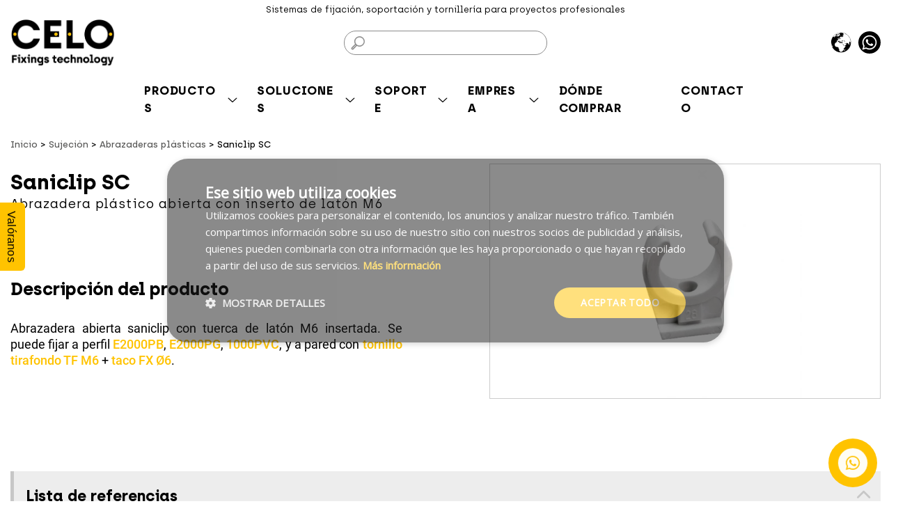

--- FILE ---
content_type: text/html; charset=utf-8
request_url: https://www.celofixings.es/abrazaderas-plasticas-y-accesorios/1830-saniclip-sc.html
body_size: 110177
content:
<!doctype html>
<html lang="es-ES">

<head>
    
         
  <meta charset="utf-8">


  <meta http-equiv="x-ua-compatible" content="ie=edge">



  <title>Abrazadera plastica Saniclip SC - Abrazadera fijación tubo</title>
  
        <link rel="canonical" href="https://www.celofixings.es/abrazaderas-plasticas-y-accesorios/1830-saniclip-sc.html">

  
  <meta name="description" content="Descubre la gama de Abrazaderas Plasticas Saniclip SC. Se puede fijar a perfil y a pared con tirafondo y Taco de Nylon Ø6.">
  <meta name="keywords" content="abrazaderas de plástico|abrazaderas plástico|abrazaderas plásticas|abrazaderas de plastico para tubo|abrazaderas plasticas para tubos|como apretar abrazaderas metalicas|abrazadera plástico">
  <meta name="robots" content="index,follow,noodp">
  <meta name="format-detection" content="telephone=no">
            <meta name="googlebot" content="index, follow, max-snippet:-1, max-image-preview:large, max-video-preview:-1" />
        <meta name="bingbot" content="index, follow, max-snippet:-1, max-image-preview:large, max-video-preview:-1" />
          
  
        		<link rel="stylesheet" href="https://www.celofixings.es/themes/celo/assets/cache/theme-bf2ad4789.css" media="all">
	
	


	<script>
			var bant_form_ajax_url = "https:\/\/www.celofixings.es\/forms\/ebp_default";
			var bantcache = {"url":"https:\/\/www.celofixings.es\/module\/bantcache\/ajax"};
			var contact_fileButtonHtml = "Selecciona un documento";
			var contact_fileDefaultHtml = "Ning\u00fan documento seleccionado";
			var extensions = [".doc",".docx",".pdf",".png",".jpeg",".jpg",".PNG",".JPG",".PDF"];
			var fileButtonText = "A\u00f1adir";
			var fileInputText = "Adjuntar archivo";
			var get_quote_quantity_max = 1000000;
			var get_quote_quantity_min = 1;
			var isLogged = false;
			var lang_iso = "es";
			var loggedInData = [];
			var loginPopupTitle = "Login popup title";
			var max_upload_size = 5242880;
			var max_upload_size_mb = 5;
			var max_upload_size_text = "El archivo no puede superar los 5 MB";
			var optionAdd = "A\u00f1adir";
			var pc_trans = "pc";
			var selectSorting = "text";
			var serials = ["12745698I","12345698I","12345679i","12457688i","55555555i","11111111i","12121212l","21528513i","21422520I","23710514I","23623520I","21528517I","23710527I","23627540I","24620518I","24920534I","21B30554I","12345678I","24A02559I","24A04560I","24A21514I","24B13531L"];
			var skipFirst = 0;
		</script>
        <link rel="preload" href="/modules/creativeelements/views/lib/ceicons/fonts/ceicons.woff2?t6ebnx"
            as="font" type="font/woff2" crossorigin>
                <link rel="preload" href="/modules/creativeelements/views/lib/font-awesome/fonts/fontawesome-webfont.woff2?v=4.7.0"
            as="font" type="font/woff2" crossorigin>
        <script type="application/ld+json">
        {
          "@context": "https://schema.org",
          "@type": "Organization",
          "name" : "CELO",
    "url" : "https://www.celofixings.es/",
              "logo": {
        "@type": "ImageObject",
        "url":"https://www.celofixings.es/img/logo-1652077999.jpg"
      }
            }
    </script>

<script type="application/ld+json">
  {
    "@context": "https://schema.org",
    "@type": "WebPage",
    "isPartOf": {
      "@type": "WebSite",
      "url":  "https://www.celofixings.es/",
      "name": "CELO"
    },
    "name": "Abrazadera plastica Saniclip SC - Abrazadera fijación tubo",
    "url":  "https://www.celofixings.es/abrazaderas-plasticas-y-accesorios/1830-saniclip-sc.html"
  }
</script>


  <script type="application/ld+json">
    {
      "@context": "https://schema.org",
      "@type": "BreadcrumbList",
      "itemListElement": [
                  {
            "@type": "ListItem",
            "position": 1,
            "name": "Inicio",
            "item": "https://www.celofixings.es/"
          },                  {
            "@type": "ListItem",
            "position": 2,
            "name": "Sujeción",
            "item": "https://www.celofixings.es/1603-sujecion-perfileria"
          },                  {
            "@type": "ListItem",
            "position": 3,
            "name": "Abrazaderas plásticas",
            "item": "https://www.celofixings.es/1671-abrazaderas-plasticas-y-accesorios"
          },                  {
            "@type": "ListItem",
            "position": 4,
            "name": "Saniclip  SC",
            "item": "https://www.celofixings.es/abrazaderas-plasticas-y-accesorios/1830-saniclip-sc.html"
          }              ]
    }
  </script>
  

  
    <script type="application/ld+json">
  {
    "@context": "https://schema.org/",
    "@type": "Product",
    "name": "Saniclip  SC",
    "description": "Descubre la gama de Abrazaderas Plasticas Saniclip SC. Se puede fijar a perfil y a pared con tirafondo y Taco de Nylon Ø6.",
    "category": "Abrazaderas plásticas",
    "image" :"https://www.celofixings.es/7565-home_default/saniclip-sc.jpg",    "sku": "1830",
    "mpn": "1830"
        ,
    "brand": {
      "@type": "Organization",
      "name": "CELO"
    }
                      
      }
</script>


  
    
  

  
    <meta property="og:title" content="Abrazadera plastica Saniclip SC - Abrazadera fijación tubo" />
    <meta property="og:description" content="Descubre la gama de Abrazaderas Plasticas Saniclip SC. Se puede fijar a perfil y a pared con tirafondo y Taco de Nylon Ø6." />
    <meta property="og:url" content="https://www.celofixings.es/abrazaderas-plasticas-y-accesorios/1830-saniclip-sc.html" />
    <meta property="og:site_name" content="CELO" />
            <meta property="og:image" content="https://www.celofixings.es/7565-medium_default/saniclip-sc.jpg" />
    



  <meta name="viewport" content="width=device-width, initial-scale=1">



  <link rel="icon" type="image/vnd.microsoft.icon" href="https://www.celofixings.es/img/favicon.ico?1652443554">
  <link rel="shortcut icon" type="image/x-icon" href="https://www.celofixings.es/img/favicon.ico?1652443554">



  



  

  <script type="text/javascript">
        var LS_Meta = {"v":"6.6.9","fixGSAP":true};
        var is_store_selction = false;
        var placeholder_label = "Start typing here";
        var prestashop = {"cart":{"products":[],"totals":{"total":{"type":"total","label":"Total","amount":0,"value":"0,00\u00a0\u20ac"},"total_including_tax":{"type":"total","label":"Total (impuestos incl.)","amount":0,"value":"0,00\u00a0\u20ac"},"total_excluding_tax":{"type":"total","label":"Total (impuestos excl.)","amount":0,"value":"0,00\u00a0\u20ac"}},"subtotals":{"products":{"type":"products","label":"Subtotal","amount":0,"value":"0,00\u00a0\u20ac"},"discounts":null,"shipping":{"type":"shipping","label":"Transporte","amount":0,"value":""},"tax":null},"products_count":0,"summary_string":"0 art\u00edculos","vouchers":{"allowed":0,"added":[]},"discounts":[],"minimalPurchase":0,"minimalPurchaseRequired":""},"currency":{"id":2,"name":"Euro","iso_code":"EUR","iso_code_num":"978","sign":"\u20ac"},"customer":{"lastname":null,"firstname":null,"email":null,"birthday":null,"newsletter":null,"newsletter_date_add":null,"optin":null,"website":null,"company":null,"siret":null,"ape":null,"is_logged":false,"gender":{"type":null,"name":null},"addresses":[]},"language":{"name":"Espa\u00f1ol (Spanish)","iso_code":"es","locale":"es-ES","language_code":"es-ES","is_rtl":"0","date_format_lite":"d\/m\/Y","date_format_full":"d\/m\/Y H:i:s","id":1},"page":{"title":"","canonical":"https:\/\/www.celofixings.es\/abrazaderas-plasticas-y-accesorios\/1830-saniclip-sc.html","meta":{"title":"Abrazadera plastica Saniclip SC - Abrazadera fijaci\u00f3n tubo","description":"Descubre la gama de Abrazaderas Plasticas Saniclip SC. Se puede fijar a perfil y a pared con tirafondo y Taco de Nylon \u00d86.","keywords":"abrazaderas de pl\u00e1stico|abrazaderas pl\u00e1stico|abrazaderas pl\u00e1sticas|abrazaderas de plastico para tubo|abrazaderas plasticas para tubos|como apretar abrazaderas metalicas|abrazadera pl\u00e1stico","robots":"index,follow"},"page_name":"product","body_classes":{"lang-es":true,"lang-rtl":false,"country-ES":true,"currency-EUR":true,"layout-full-width":true,"page-product":true,"tax-display-enabled":true,"product-id-1830":true,"product-Saniclip  SC":true,"product-id-category-1671":true,"product-id-manufacturer-0":true,"product-id-supplier-0":true},"admin_notifications":[]},"shop":{"name":"CELO","logo":"https:\/\/www.celofixings.es\/img\/logo-1652077999.jpg","stores_icon":"https:\/\/www.celofixings.es\/img\/logo_stores.png","favicon":"https:\/\/www.celofixings.es\/img\/favicon.ico"},"urls":{"base_url":"https:\/\/www.celofixings.es\/","current_url":"https:\/\/www.celofixings.es\/abrazaderas-plasticas-y-accesorios\/1830-saniclip-sc.html","shop_domain_url":"https:\/\/www.celofixings.es","img_ps_url":"https:\/\/www.celofixings.es\/img\/","img_cat_url":"https:\/\/www.celofixings.es\/img\/c\/","img_lang_url":"https:\/\/www.celofixings.es\/img\/l\/","img_prod_url":"https:\/\/www.celofixings.es\/img\/p\/","img_manu_url":"https:\/\/www.celofixings.es\/img\/m\/","img_sup_url":"https:\/\/www.celofixings.es\/img\/su\/","img_ship_url":"https:\/\/www.celofixings.es\/img\/s\/","img_store_url":"https:\/\/www.celofixings.es\/img\/st\/","img_col_url":"https:\/\/www.celofixings.es\/img\/co\/","img_url":"https:\/\/www.celofixings.es\/themes\/celo\/assets\/img\/","css_url":"https:\/\/www.celofixings.es\/themes\/celo\/assets\/css\/","js_url":"https:\/\/www.celofixings.es\/themes\/celo\/assets\/js\/","pic_url":"https:\/\/www.celofixings.es\/upload\/","images_url":"https:\/\/www.celofixings.es\/themes\/celo\/assets\/images\/","pages":{"address":"https:\/\/www.celofixings.es\/address","addresses":"https:\/\/www.celofixings.es\/addresses","authentication":"https:\/\/www.celofixings.es\/login","cart":"https:\/\/www.celofixings.es\/cart","category":"https:\/\/www.celofixings.es\/index.php?controller=category","cms":"https:\/\/www.celofixings.es\/index.php?controller=cms","contact":"https:\/\/www.celofixings.es\/contactanos","discount":"https:\/\/www.celofixings.es\/discount","guest_tracking":"https:\/\/www.celofixings.es\/guest-tracking","history":"https:\/\/www.celofixings.es\/order-history","identity":"https:\/\/www.celofixings.es\/identity","index":"https:\/\/www.celofixings.es\/","my_account":"https:\/\/www.celofixings.es\/my-account","order_confirmation":"https:\/\/www.celofixings.es\/order-confirmation","order_detail":"https:\/\/www.celofixings.es\/index.php?controller=order-detail","order_follow":"https:\/\/www.celofixings.es\/order-follow","order":"https:\/\/www.celofixings.es\/order","order_return":"https:\/\/www.celofixings.es\/index.php?controller=order-return","order_slip":"https:\/\/www.celofixings.es\/credit-slip","pagenotfound":"https:\/\/www.celofixings.es\/pagina-no-ecnontrada","password":"https:\/\/www.celofixings.es\/password-recovery","pdf_invoice":"https:\/\/www.celofixings.es\/index.php?controller=pdf-invoice","pdf_order_return":"https:\/\/www.celofixings.es\/index.php?controller=pdf-order-return","pdf_order_slip":"https:\/\/www.celofixings.es\/index.php?controller=pdf-order-slip","prices_drop":"https:\/\/www.celofixings.es\/prices-drop","product":"https:\/\/www.celofixings.es\/index.php?controller=product","search":"https:\/\/www.celofixings.es\/buscar","sitemap":"https:\/\/www.celofixings.es\/sitemap","stores":"https:\/\/www.celofixings.es\/location","supplier":"https:\/\/www.celofixings.es\/supplier","register":"https:\/\/www.celofixings.es\/login?create_account=1","order_login":"https:\/\/www.celofixings.es\/order?login=1"},"alternative_langs":[],"theme_assets":"\/themes\/celo\/assets\/","actions":{"logout":"https:\/\/www.celofixings.es\/?mylogout="},"no_picture_image":{"bySize":{"small_default":{"url":"https:\/\/www.celofixings.es\/img\/p\/es-default-small_default.jpg","width":98,"height":98},"cart_default":{"url":"https:\/\/www.celofixings.es\/img\/p\/es-default-cart_default.jpg","width":125,"height":125},"home_default":{"url":"https:\/\/www.celofixings.es\/img\/p\/es-default-home_default.jpg","width":250,"height":250},"medium_default":{"url":"https:\/\/www.celofixings.es\/img\/p\/es-default-medium_default.jpg","width":452,"height":452},"large_default":{"url":"https:\/\/www.celofixings.es\/img\/p\/es-default-large_default.jpg","width":800,"height":800}},"small":{"url":"https:\/\/www.celofixings.es\/img\/p\/es-default-small_default.jpg","width":98,"height":98},"medium":{"url":"https:\/\/www.celofixings.es\/img\/p\/es-default-home_default.jpg","width":250,"height":250},"large":{"url":"https:\/\/www.celofixings.es\/img\/p\/es-default-large_default.jpg","width":800,"height":800},"legend":""}},"configuration":{"display_taxes_label":true,"display_prices_tax_incl":true,"is_catalog":true,"show_prices":true,"opt_in":{"partner":true},"quantity_discount":{"type":"discount","label":"Descuento unitario"},"voucher_enabled":0,"return_enabled":0},"field_required":[],"breadcrumb":{"links":[{"title":"Inicio","url":"https:\/\/www.celofixings.es\/"},{"title":"Sujeci\u00f3n","url":"https:\/\/www.celofixings.es\/1603-sujecion-perfileria"},{"title":"Abrazaderas pl\u00e1sticas","url":"https:\/\/www.celofixings.es\/1671-abrazaderas-plasticas-y-accesorios"},{"title":"Saniclip  SC","url":"https:\/\/www.celofixings.es\/abrazaderas-plasticas-y-accesorios\/1830-saniclip-sc.html"}],"count":4},"link":{"protocol_link":"https:\/\/","protocol_content":"https:\/\/"},"time":1768988090,"static_token":"7581695b6bcb4da8fce25754f49042f5","token":"38f43982d3d763f1bd815e610fa3e17a","debug":false};
        var psemailsubscription_subscription = "https:\/\/www.celofixings.es\/module\/ps_emailsubscription\/subscription";
        var search_url = "https:\/\/www.celofixings.es\/find-product";
        var show_forceone_cookie = "0";
      </script>



  <script type="text/javascript">
    var Days_text = 'Day(s)';
    var Hours_text = 'Hr(s)';
    var Mins_text = 'Min(s)';
    var Sec_text = 'Sec(s)';
</script><script type="text/javascript">
    // <![CDATA[
    var map;
    var map_theme = JSON.parse('[{"featureType":"administrative.country","elementType":"geometry.fill","stylers":[{"saturation":"-35"}]}]');
    var infoWindow;
    var markers = [];
    var maxDate = "2026-02-28";
    var calYear = parseInt("2026");
    var prevNav = '<i class="material-icons">keyboard_arrow_left</i>';
    var nextNav = '<i class="material-icons">keyboard_arrow_right</i>';
    var locationSelect = document.getElementById('locationSelect');
    var defaultLat = '40.416775';
    var defaultLong = '-3.70379';
    var default_store = '1';
    var sl_carrier = '1';
    var defaultZoom = 10;
    var hasStoreIcon = '1';
    var distance_unit = 'km';
    var img_store_dir = '/img/st/';
    var img_ps_dir = 'https://www.celofixings.es/img/';
    var searchUrl = 'https://www.celofixings.es/nuestros-distribuidores';
    var logo_store = 'logo_stores.png';
    var autolocateUser = 0;
    var CurrentUrl = 'www.celofixings.es/abrazaderas-plasticas-y-accesorios/1830-saniclip-sc.html';
    CurrentUrl = location.search.split('goforstore=')[1];
    var search_link = "https://www.celofixings.es/buscar";
    var FMESL_STORE_EMAIL = parseInt("0");
    var FMESL_STORE_FAX = parseInt("0");
    var FMESL_STORE_NOTE = parseInt("0");
    var FMESL_STORE_GLOBAL_ICON = parseInt("0");
    var FMESL_LAYOUT_THEME = parseInt("1");
    var FMESL_MAP_LINK = parseInt("0");
    var FMESL_PICKUP_STORE = parseInt("0");
    var FMESL_PICKUP_DATE = parseInt("0");
    var st_page = "product";
    var locale = "es";
    var preselectedPickupTime = "";
    var preselectedPickupDate = "";
    // Force One Pick&Mix Solar&Mix
    var distributors_forceone_image = 'https://www.celofixings.es/modules/storelocator/views/img/forceone.png';
    var distributors_pickmix_image = 'https://www.celofixings.es/modules/storelocator/views/img/pickmix.png';
    var distributors_solarmix_image = 'https://www.celofixings.es/modules/storelocator/views/img/solarmix.png';
    var distributors_insulation_image = 'https://www.celofixings.es/modules/storelocator/views/img/insulation.png';
    var distributors_solarmix_tooltip = 'Solar&amp;Mix ';
    var distributors_forceone_tooltip = 'ForceOne';
    var distributors_pickmix_tooltip = 'Pick&amp;Mix ';
    var distributors_insulation_tooltip = '';


    // multilingual labels
    var translation_1 = 'No stores were found. Please try selecting a wider radius.';
    var translation_2 = 'store found -- see details:';
    var translation_3 = 'stores found -- view all results:';
    var translation_4 = 'Teléfono:';
    var translation_5 = 'Obtener dirección';
    var translation_6 = 'Not found';
    var translation_7 = 'Email:';
    var translation_8 = 'Fax:';
    var translation_9 = 'Note:';
    var translation_10 = 'Distance:';
    var translation_11 = 'Ver';
    var translation_01 = 'Unable to find your location';
    var translation_02 = 'Permission denied';
    var translation_03 = 'Your location unknown';
    var translation_04 = 'Timeout error';
    var translation_05 = 'Location detection not supported in browser';
    var translation_06 = 'Your current Location';
    var translation_07 = 'You are near this location';
    var translation_12 = 'Lo sentimos, ningún distribuidor coincide con la búsqueda. Por favor, inténtalo de nuevo.';
    var translation_13 = 'Url:';
    var translation_store_sel = 'Select Store';
    var available_date_label = 'Available Dates';
    var disabled_date_label = 'Unavailable Dates';
    var invalid_pickupdate_label = 'Please enter a valid date.';
    var invalid_pickuptime_label = 'Please enter a valid time.';
    var store_page_error_label = 'Please select a pickup store.';
    //]]>
</script>
<meta name="generator" content="Powered by Creative Slider 6.6.9 - Multi-Purpose, Responsive, Parallax, Mobile-Friendly Slider Module for PrestaShop." />
  <!-- START OF DOOFINDER ADD TO CART SCRIPT -->
  <script>
    let item_link; 
    document.addEventListener('doofinder.cart.add', function(event) {
      
      item_link = event.detail.link;

      const checkIfCartItemHasVariation = (cartObject) => {
        return (cartObject.item_id === cartObject.grouping_id) ? false : true;
      }

      /**
      * Returns only ID from string
      */
      const sanitizeVariationID = (variationID) => {
        return variationID.replace(/\D/g, "")
      }

      doofinderManageCart({
        cartURL          : "https://www.celofixings.es/cart",  //required for prestashop 1.7, in previous versions it will be empty.
        cartToken        : "7581695b6bcb4da8fce25754f49042f5",
        productID        : checkIfCartItemHasVariation(event.detail) ? event.detail.grouping_id : event.detail.item_id,
        customizationID  : checkIfCartItemHasVariation(event.detail) ? sanitizeVariationID(event.detail.item_id) : 0,   // If there are no combinations, the value will be 0
        quantity         : event.detail.amount,
        statusPromise    : event.detail.statusPromise,
        itemLink         : event.detail.link,
        group_id         : event.detail.group_id
      });
    });
  </script>
  <!-- END OF DOOFINDER ADD TO CART SCRIPT -->

  <!-- START OF DOOFINDER INTEGRATIONS SUPPORT -->
  <script data-keepinline>
    var dfKvCustomerEmail;
    if ('undefined' !== typeof klCustomer && "" !== klCustomer.email) {
      dfKvCustomerEmail = klCustomer.email;
    }
  </script>
  <!-- END OF DOOFINDER INTEGRATIONS SUPPORT -->

  <!-- START OF DOOFINDER UNIQUE SCRIPT -->
  <script data-keepinline>
    
    (function(w, k) {w[k] = window[k] || function () { (window[k].q = window[k].q || []).push(arguments) }})(window, "doofinderApp")
    

    // Custom personalization:
    doofinderApp("config", "language", "es-ES");
    doofinderApp("config", "currency", "EUR");
      </script>
  <script src="https://eu1-config.doofinder.com/2.x/2efda3c2-7526-46db-949c-811bb45e95b9.js" async></script>
  <!-- END OF DOOFINDER UNIQUE SCRIPT -->
<script type="text/javascript" style="display: none">
	//Common vars
    var apc_link = "https://www.celofixings.es/module/advancedpopupcreator/popup";
    var apc_token = "7581695b6bcb4da8fce25754f49042f5";
    var apc_product = "1830";
    var apc_category = "0";
    var apc_supplier = "0";
    var apc_manufacturer = "0";
    var apc_cms = "";
    var apc_controller = "product";
    var apc_exit_popups = 0;
</script>
    <link rel="alternate" href="https://www.celofixings.es/abrazaderas-plasticas-y-accesorios/1830-saniclip-sc.html" hreflang="x-default" />
    <link rel="alternate" href="https://www.celofixings.com/plastic-clamps-and-accessories/1830-single-pipe-clip-saniclip-sc.html" hreflang="en" />
<style>
    .img-extrabutton {
        background-image: url(https://www.celofixings.es/modules/bantextrabuttons/views/img/extrabutton.svg);
        height: 68px;
        width: 68px;
    }
    .productPageButton:hover .img-extrabutton {
        background-image: url(https://www.celofixings.es/modules/bantextrabuttons/views/img/extrabutton-hover.svg);
    }
    .product-extra-buttons .productPageButton:last-child {
        border-bottom-right-radius: 15px;
        border-top-right-radius: 15px;
    }
</style>




    
    <meta property="og:type" content="product">
            <meta property="og:image" content="https://www.celofixings.es/7565-large_default/saniclip-sc.jpg">
            
</head>

<body id="product" class="lang-es country-es currency-eur layout-full-width page-product tax-display-enabled product-id-1830 product-saniclip-sc product-id-category-1671 product-id-manufacturer-0 product-id-supplier-0 elementor-page elementor-page-1830030101 font-sans font-normal">


    


<main class="flex flex-col w-full">
    
            

    <header id="header" class="flex flex-col w-full mb-s20">
        
            
  <div class="header-banner">
    
  </div>



  <nav class="header-nav">
    <div class="container">
      <div class="row">
        <div class="hidden-sm-down">
          <div class="col-md-5 col-xs-12">
            
          </div>
          <div class="col-md-7 right-nav">
              
          </div>
        </div>
              </div>
    </div>
  </nav>



  <div id="top-block">
          <p class="text-center text-sm p-1 tablet:bg-white tablet:text-[8px]">Sistemas de fijación, soportación y tornillería para proyectos profesionales</p>
      </div>
  <div class="header-top tablet:flex tablet:bg-white tablet:pt-1 tablet:px-3 tablet:fixed tablet:w-full tablet:z-20">
    <div class="container pb-3 tablet:px-0 tablet:py-1">
      <div class="row flex justify-between items-center tablet:flex-col">
        <div class="col-md-2 hidden-sm-down max-w-[150px]" id="_desktop_logo">
                        
  <a href="https://www.celofixings.es/">
    <img
      class="logo img-fluid"
      src="https://www.celofixings.es/img/logo-1652077999.jpg"
      alt="CELO"
      width="626"
      height="284">
  </a>

                  </div>
        <div id="search-bar" class="flex items-center">
            <div id="search_widget" class="search-widgets">
    <form class="search-form" method="get" action="//www.celofixings.es/buscar">
        <input type="hidden" name="controller" value="search">
        <i>F</i>
        <input type="text" name="s" value="" aria-label="Buscar">
    </form>
</div>
        </div>
        <div class="header-top-right flex justify-between items-center tablet:absolute tablet:left-[15px] tablet:flex-col-reverse">
          <div class="popup-link">
    <a href="#" id="geoButton" class="geoButton">
        <svg xmlns="http://www.w3.org/2000/svg" version="1.1" id="Ebene_1" width="30" height="30" viewBox="0 0 210 210">
            <title>CELO</title>
            <path fill="#000" stroke="#000" stroke-width="0.75" d="M205.5,105.233c0,55.104-44.673,99.777-99.78,99.777S5.937,160.338,5.937,105.233l0,0c0-55.107,44.675-99.78,99.783-99.78S205.5,50.126,205.5,105.233z"></path>
            <path fill="#FFF" d="M98.171,199.174c-0.505-0.076-0.938-0.322-0.969-0.537c-0.027-0.22-0.063-0.552-0.085-0.742c-0.054-0.464-2.39-2.51-3.923-3.438c-0.774-0.464-1.394-1.177-1.648-1.89c-0.229-0.63-0.537-1.147-0.684-1.147c-0.144,0-0.261-0.215-0.261-0.479c0-0.267-0.317-0.701-0.703-0.977c-0.383-0.267-0.603-0.649-0.481-0.845c0.137-0.22,0.022-0.278-0.298-0.159c-0.378,0.149-0.515-0.02-0.515-0.607c0-0.508-0.574-1.404-1.536-2.415c-1.587-1.647-2.268-3.672-1.55-4.585c0.183-0.229,0.427-0.825,0.549-1.325c0.12-0.498,0.667-1.24,1.211-1.646c1.182-0.872,1.216-1.194,0.293-2.757c-0.386-0.654-0.613-1.413-0.503-1.699c0.107-0.278-0.422-1.782-1.179-3.33c-1.021-2.104-1.848-3.257-3.242-4.531c-1.682-1.533-3.369-3.853-3.369-4.636c0-0.159,0.227-0.298,0.5-0.298c0.339,0,0.503-0.347,0.51-1.079c0.007-0.596,0.229-1.372,0.5-1.729c0.869-1.152,0.356-3.514-0.566-2.598c-0.227,0.231-0.605,0.415-0.847,0.415c-0.613,0-0.537-0.977,0.098-1.219c0.964-0.371-0.237-0.769-2.358-0.778c-1.099-0.005-2.166-0.122-2.371-0.254c-0.205-0.14-0.769-1.025-1.245-1.976c-0.762-1.511-1.038-1.763-2.129-1.968c-1.675-0.314-3.73-0.31-6.741,0.013c-2.341,0.254-2.605,0.212-4.163-0.623c-1.289-0.688-2.307-0.933-4.495-1.076c-3.24-0.218-3.511-0.389-6.421-4.102c-0.935-1.189-2.383-2.791-3.215-3.564c-0.994-0.923-1.389-1.492-1.145-1.665c0.596-0.415,0.144-2.254-0.82-3.338c-0.486-0.547-1.074-1.274-1.304-1.616c-0.232-0.349-0.725-1.081-1.096-1.626c-0.5-0.742-0.61-1.255-0.432-1.997c0.134-0.552,0.256-1.745,0.264-2.661c0.012-1.062,0.21-1.841,0.547-2.163c0.701-0.664,1.389-2.329,0.964-2.329c-0.178,0-0.325-0.449-0.325-1.001c0-0.547,0.129-0.996,0.288-0.996s0.271,0.262,0.251,0.581c-0.09,1.309,0.574,0.806,0.696-0.529c0.09-0.965,0.017-1.375-0.217-1.226c-0.444,0.271-0.449,0.344,0.146-2.485c0.405-1.932,0.764-2.679,1.917-4.017c0.779-0.905,1.677-1.726,1.997-1.828c0.322-0.103,0.581-0.405,0.581-0.679c0-0.884,1.011-2.049,1.943-2.234c0.518-0.104,1.116-0.554,1.372-1.03c0.354-0.659,0.627-0.803,1.23-0.654c0.481,0.125,0.784,0.052,0.784-0.186c0-0.21,0.186-0.354,0.415-0.314c0.229,0.036,0.642-0.029,0.916-0.146c0.273-0.115,0.891-0.35,1.367-0.525c0.669-0.244,0.916-0.615,1.077-1.597c0.281-1.77,2.28-3.804,4.25-4.326c1.868-0.493,3.262-2.219,3.032-3.762c-0.1-0.691-0.334-0.999-0.757-0.999c-0.334,0-0.698-0.151-0.811-0.332c-0.115-0.183-0.496-0.334-0.854-0.334c-0.767,0-0.796-0.269-0.134-1.15c0.313-0.413,0.42-1.021,0.298-1.67c-0.151-0.813,0.017-1.289,0.825-2.305c1.057-1.328,1.687-3.044,1.692-4.595c0.002-0.776,0.195-0.955,1.367-1.272c1.133-0.303,1.462-0.278,1.938,0.154c0.317,0.286,0.798,0.52,1.067,0.52c0.271,0,0.637,0.151,0.818,0.33c0.178,0.178,1.072,0.554,1.98,0.83c1.587,0.483,1.68,0.476,2.227-0.181c0.315-0.378,0.671-1.204,0.786-1.831c0.251-1.333-0.083-3.469-0.542-3.469c-0.173,0-0.317-0.208-0.317-0.466c0-0.256-0.225-0.549-0.5-0.657c-0.291-0.112-0.498-0.61-0.498-1.199c0-0.952,0.073-1.008,1.304-1.008c0.72,0,1.389,0.188,1.497,0.417c0.105,0.229,0.098,0.054-0.012-0.383c-0.159-0.63-0.09-0.757,0.315-0.601c0.283,0.11,0.576,0.02,0.657-0.2c0.095-0.273,0.352-0.212,0.818,0.205c0.645,0.571,0.745,0.574,1.963,0.039l1.284-0.566l-1.167-0.291c-0.64-0.159-2.288-0.347-3.662-0.42c-1.375-0.068-2.761-0.144-3.079-0.161c-0.903-0.054-0.686-0.593,0.33-0.82c0.505-0.112,1.216-0.437,1.584-0.72c0.54-0.42,0.576-0.569,0.2-0.803c-0.613-0.376-0.217-1.35,0.552-1.35c0.444,0,0.603-0.247,0.593-0.913c-0.01-0.803,0.103-0.903,0.901-0.818c0.811,0.083,0.911-0.012,0.879-0.833c-0.022-0.566-0.098-0.701-0.19-0.349c-0.083,0.322-0.381,0.581-0.662,0.581c-0.315,0-0.439-0.188-0.325-0.493c0.159-0.413,0.083-0.427-0.464-0.085c-0.359,0.227-0.654,0.723-0.654,1.108c0,0.383-0.261,0.928-0.583,1.208c-0.674,0.588-3.445,1.064-4.414,0.757c-0.991-0.315-0.874-1.748,0.181-2.231c0.503-0.227,0.776-0.569,0.671-0.84c-0.261-0.679,0.82-2.153,1.414-1.929c0.271,0.107,0.771-0.054,1.104-0.359c0.352-0.317,0.94-0.481,1.404-0.393c0.535,0.103,0.925-0.054,1.182-0.459c0.237-0.378,0.254-0.61,0.046-0.61c-0.591,0-0.361-0.664,0.249-0.703c0.554-0.039,0.554-0.046,0-0.19c-0.784-0.205-0.735-0.571,0.203-1.584c0.806-0.872,1.877-1.14,1.877-0.474c0,0.264,0.144,0.256,0.483-0.029c0.266-0.22,0.652-0.3,0.854-0.173c0.2,0.125,0.664-0.039,1.021-0.364c0.52-0.471,0.735-0.505,1.06-0.176c0.327,0.327,0.183,0.615-0.676,1.389c-0.935,0.842-0.994,0.977-0.417,0.977c0.884,0,0.884,1.038,0,1.833c-0.771,0.698-0.684,1.829,0.371,4.749c0.723,2.014,0.837,4.272,0.217,4.49c-0.229,0.083-0.317,0.256-0.198,0.386c0.371,0.403,2.126-0.71,3.071-1.956c0.818-1.072,1.057-1.184,2.532-1.184c1.797,0,1.853-0.071,2.17-2.627c0.249-1.982,0.527-2.38,2.024-2.893c0.994-0.344,1.34-0.352,1.538-0.042c0.149,0.234,0.259-0.049,0.259-0.679c0.007-1.194-0.469-1.382-1.511-0.591c-0.356,0.269-1.096,0.493-1.648,0.498c-1.484,0.015-1.936-0.93-1.65-3.44c0.31-2.695,0.833-3.625,2.463-4.358c0.747-0.337,1.355-0.73,1.355-0.872c0-0.146,0.527-0.454,1.172-0.684c0.789-0.286,1.56-0.986,2.356-2.144c0.654-0.945,1.548-1.912,1.992-2.146c0.442-0.242,0.745-0.493,0.669-0.571c-0.076-0.076-0.464,0.039-0.862,0.251s-0.803,0.308-0.901,0.21c-0.264-0.266,1.899-2.17,3.293-2.893c0.674-0.349,1.316-0.786,1.433-0.972c0.115-0.188,0.649-0.342,1.189-0.342c0.537,0,0.979-0.12,0.979-0.264c0-0.393,1.987-0.991,3.379-1.018c0.85-0.017,1.478,0.222,2.098,0.798c0.488,0.452,1.104,0.818,1.367,0.818c0.266,0,0.483,0.151,0.483,0.334s0.295,0.332,0.659,0.332c1.179,0,4.927,1.733,5.313,2.458c0.217,0.398,0.739,0.723,1.221,0.752c0.776,0.046,0.798,0.005,0.319-0.525c-0.285-0.317-0.52-0.825-0.52-1.13c0-0.308-0.154-0.559-0.335-0.559c-0.183,0-0.334-0.239-0.334-0.535c0-0.413,0.249-0.503,1.084-0.381c0.593,0.081,1.343,0.261,1.66,0.4c0.427,0.186,0.891-0.103,1.797-1.106c0.788-0.881,1.613-1.433,2.336-1.57c2.137-0.398,0.887-1.802-1.382-1.548c-0.891,0.1-1.753-0.032-2.419-0.378c-0.877-0.452-1.067-0.776-1.235-2.117c-0.11-0.869-0.286-1.956-0.389-2.412c-0.405-1.829-0.222-2.761,0.672-3.411c0.48-0.352,0.879-0.862,0.879-1.135c0-0.295,0.236-0.449,0.581-0.378c0.456,0.09,0.554,0.371,0.454,1.274c-0.073,0.635-0.146,2.253-0.159,3.601c-0.026,2.158,0.059,2.522,0.723,3.059c0.991,0.801,3.892,1.345,5.562,1.042l1.333-0.244l-0.918-0.796c-0.503-0.442-0.913-1.099-0.913-1.465s-0.21-0.898-0.464-1.189c-0.256-0.288-0.571-1.033-0.703-1.653c-0.229-1.082-0.205-1.116,0.608-0.913c0.737,0.183,0.859,0.095,0.952-0.698l0.104-0.913l0.747,0.808c0.608,0.652,0.75,0.701,0.75,0.244c0-0.308-0.164-0.562-0.369-0.562c-0.217,0-0.308-0.347-0.212-0.833c0.085-0.457,0.041-0.833-0.101-0.833c-0.144,0-0.354-0.635-0.471-1.414c-0.428-2.817-0.557-3.176-1.196-3.345c-0.913-0.239-0.83-1.226,0.103-1.24c0.728-0.012,0.729-0.022,0.08-0.386c-0.363-0.208-0.776-0.542-0.908-0.74c-0.168-0.251-0.246-0.254-0.251-0.007c-0.005,0.195-0.965,0.547-2.134,0.779c-2.244,0.447-2.964,0.293-3.89-0.837c-0.437-0.527-0.383-0.557,0.664-0.352c0.789,0.159,1.382,0.066,1.946-0.303c0.483-0.317,1.128-0.452,1.611-0.33c0.476,0.12,0.801,0.054,0.801-0.156c0-0.237,0.5-0.286,1.45-0.144c1.154,0.171,1.491,0.11,1.655-0.31c0.251-0.659,1.242-0.671,3.301-0.046c1.535,0.469,1.582,0.461,1.582-0.217c0-0.383,0.261-0.891,0.583-1.138c0.53-0.403,0.503-0.444-0.313-0.454c-1.064-0.012-1.304-0.305-1.047-1.287c0.153-0.583,0.444-0.728,1.564-0.747c0.757-0.017,1.189-0.103,0.962-0.195c-0.231-0.093-0.417-0.374-0.417-0.63c0-1.201-3.418-2.153-4.578-1.277c-1.179,0.894-3.413,0.332-3.413-0.859c0-0.352-0.148-0.728-0.332-0.84c-0.598-0.369-0.352-1.165,0.366-1.165c0.418,0,0.767,0.266,0.872,0.664c0.095,0.364,0.332,0.667,0.524,0.667c0.193,0,0.623,0.249,0.952,0.547c0.562,0.505,0.62,0.505,0.813,0c0.114-0.298,0.417-0.547,0.674-0.547c0.552,0,0.612-0.532,0.103-0.85c-0.2-0.122-0.288-0.5-0.2-0.837c0.114-0.439-0.166-0.808-0.972-1.284c-1.138-0.671-1.487-1.34-0.716-1.37c0.679-0.027-2.473-1.545-3.742-1.809c-0.643-0.132-2.815-1.035-4.829-2.007c-2.017-0.972-4.002-1.865-4.414-1.987c-0.843-0.247-1.016-0.84-0.252-0.84c0.273,0,0.501-0.151,0.501-0.332c0-0.183,0.225-0.332,0.498-0.332c0.275,0,0.498,0.149,0.498,0.332c0,0.181,0.412,0.334,0.918,0.334c0.5,0.002,1.364,0.239,1.914,0.53c1.343,0.706,4.494,1.042,4.494,0.479c0-0.261,0.22-0.332,0.584-0.19c0.319,0.122,2.305,0.588,4.411,1.04c2.104,0.447,4.129,0.955,4.495,1.125c1.638,0.769,3.296,1.34,3.887,1.34c0.354,0,1.086,0.229,1.623,0.508c0.884,0.457,0.981,0.457,0.981,0c0-0.278,0.154-0.508,0.337-0.508c0.181,0,0.332,0.227,0.332,0.498c0,0.273,0.262,0.5,0.586,0.5c0.325,0,1.409,0.313,2.415,0.696c1.003,0.381,2.358,0.806,3.01,0.942c1.333,0.273,4.642,1.982,4.642,2.4c0,0.378-3.794-0.464-6.824-1.516c-0.366-0.129-0.104,0.112,0.579,0.535s1.247,0.959,1.247,1.189c0.003,0.227,0.159,0.415,0.345,0.415s0.977,0.579,1.748,1.292c0.773,0.713,2.98,2.231,4.904,3.372c1.924,1.143,3.965,2.522,4.541,3.064c0.659,0.623,1.128,0.852,1.268,0.625c0.324-0.525-0.088-1.03-0.659-0.811c-0.462,0.176-0.54,0.054-0.62-0.967c-0.018-0.229-0.262-0.591-0.532-0.803c-0.999-0.779-0.022-0.796,2.212-0.049c2.326,0.781,3.015,1.25,2.402,1.626c-0.203,0.129-0.115,0.3,0.215,0.43c0.308,0.117,0.7,0.125,0.874,0.017c0.176-0.11,0.524-0.027,0.781,0.183c0.256,0.215,0.925,0.398,1.489,0.413c0.744,0.024,1.001,0.176,0.938,0.564c-0.054,0.347,0.163,0.535,0.637,0.542c0.864,0.012,4.106,2.649,4.106,3.337c0,0.676-0.462,0.593-1.196-0.217c-0.347-0.383-0.93-0.84-1.299-1.016c-0.788-0.376,1.15,1.416,4.063,3.752c1.193,0.957,2.495,2.39,3.074,3.389c1.042,1.78,5.053,6.079,7.045,7.549l1.126,0.833l-1.25-1.709c-1.302-1.782-1.448-2.119-0.938-2.119c0.439,0,6.164,7.622,5.91,7.871c-0.117,0.115-0.439,0.02-0.718-0.212c-0.71-0.591-0.63-0.251,0.159,0.659c0.656,0.762,0.856,1.331,0.464,1.331c-0.112,0-0.975-0.823-1.919-1.829c-0.945-1.003-1.855-1.829-2.02-1.829c-0.166,0-0.598-0.261-0.959-0.581c-0.647-0.574-0.647-0.571-0.101,0.498c0.361,0.701,0.42,1.079,0.176,1.079c-0.207,0-0.288,0.237-0.181,0.518c0.13,0.337,0.066,0.437-0.178,0.281c-0.767-0.469,0.088,0.515,1.018,1.174l0.942,0.674l-0.114-0.991c-0.184-1.587,0.449-1.147,1.572,1.094c1.338,2.671,1.657,3.071,1.989,2.532c0.179-0.286,0.755,0.134,1.863,1.357c1.807,1.987,2.676,3.281,4.165,6.177c0.566,1.096,1.343,2.322,1.73,2.717c1.172,1.194,1.556,1.738,2.056,2.939c0.635,1.511,0.625,2.292-0.029,2.041c-0.391-0.151-0.439-0.063-0.197,0.381c0.439,0.828,1.706,7,1.706,8.315c0,0.613,0.325,1.816,0.723,2.676c0.809,1.753,1.243,5.054,0.664,5.054c-0.197,0-0.527-0.635-0.728-1.414c-0.598-2.314-0.713-2.637-0.874-2.471c-0.085,0.085,0.062,1.318,0.335,2.747c0.449,2.373,0.612,2.708,1.953,3.948c1.88,1.736,2.451,3.765,2.749,9.756c0.19,3.872,0.156,4.409-0.306,4.409c-0.285,0-0.522-0.225-0.522-0.498c0-0.276-0.225-0.5-0.495-0.5c-0.273,0-0.498-0.225-0.498-0.496c0-0.747-0.589-0.603-0.845,0.203c-0.273,0.862,0.122,4.29,0.493,4.29c0.151,0,0.368,0.64,0.485,1.418c0.154,1.003,0.425,1.521,0.923,1.748c1.478,0.679,2.241,6.807,1.473,11.8c-0.269,1.733-0.649,3.205-0.845,3.273c-0.195,0.062-0.356,0.332-0.356,0.586c0,0.262-0.151,0.474-0.335,0.474c-0.183,0-0.332-0.227-0.332-0.503c0-0.63-1.374-3.618-1.733-3.77c-0.437-0.183-0.3-0.786,0.271-1.203c0.474-0.347,0.437-0.457-0.335-0.96c-1.104-0.725-1.12-1.865-0.049-2.871c0.691-0.649,0.908-0.703,1.341-0.347c0.285,0.237,0.61,0.337,0.728,0.22c0.337-0.339-0.928-4.541-1.367-4.541c-0.229,0-0.647-1.105-0.977-2.578c-0.994-4.455-1.277-5.52-1.992-7.57l-0.703-1.997l-0.342,1.804c-0.33,1.716-1.023,2.59-1.302,1.636c-0.07-0.244-0.303-1.082-0.513-1.858c-0.212-0.779-0.51-1.414-0.661-1.414c-0.156,0-0.853-0.525-1.553-1.165c-0.698-0.645-1.355-1.165-1.455-1.16c-0.352,0.01-2.349,4.729-2.349,5.544c0,0.447-0.21,1.514-0.464,2.375c-0.552,1.863-1.263,5.906-1.229,6.997c0.013,0.428-0.337,1.526-0.776,2.446c-0.739,1.546-0.767,1.756-0.324,2.806c0.259,0.627,0.49,1.846,0.508,2.712c0.041,1.88,0.513,3.636,1.076,3.984c0.833,0.513,1.873,2.383,1.873,3.367c0,1.265-0.594,2.609-1.268,2.866c-0.679,0.261-1.006-0.325-1.271-2.259c-0.239-1.765-0.664-1.704-1.274,0.186c-0.269,0.825-0.54,1.084-1.155,1.084c-0.637,0-1.001-0.378-1.75-1.831c-0.521-1.003-1.094-1.88-1.279-1.938c-0.186-0.063-0.703-0.886-1.152-1.831c-0.449-0.944-1.182-2.104-1.621-2.575c-0.439-0.469-0.901-1.182-1.03-1.58c-0.127-0.397-0.383-0.725-0.574-0.725c-0.189,0-0.268-0.205-0.17-0.459s-0.184-0.994-0.631-1.646c-0.443-0.652-0.803-1.336-0.803-1.519c0-0.186-0.545-0.264-1.26-0.179c-0.845,0.103-1.682-0.065-2.563-0.518c-0.723-0.368-1.509-0.671-1.743-0.671s-0.43-0.213-0.43-0.472c0-0.261-0.459-0.573-1.021-0.695c-0.562-0.125-1.101-0.439-1.201-0.701c-0.103-0.261-0.483-0.64-0.85-0.832c-0.524-0.278-0.859-0.223-1.543,0.275c-0.48,0.347-1.403,0.845-2.041,1.099c-0.642,0.262-1.457,0.737-1.816,1.072c-0.361,0.329-0.808,0.542-0.998,0.474c-0.193-0.066-1.023,0.075-1.844,0.322c-1.865,0.562-3.737,0.581-4.263,0.056c-0.586-0.583-0.529,0.518,0.088,1.707c0.562,1.089,1.25,1.433,2.313,1.167c0.461-0.117,1.228,0.095,2.002,0.552c1.169,0.686,1.24,0.817,1.042,1.934c-0.114,0.659-0.293,1.758-0.397,2.446c-0.115,0.757-0.371,1.247-0.654,1.247c-0.313,0-0.467,0.405-0.467,1.253c0,0.889-0.188,1.369-0.664,1.667c-0.366,0.228-0.669,0.728-0.669,1.106c0,0.42-0.269,0.767-0.681,0.874c-0.413,0.107-0.757,0.547-0.869,1.105c-0.115,0.579-0.457,0.996-0.896,1.111c-1.108,0.283-3.154,2.131-3.271,2.956c-0.065,0.462-0.737,1.155-1.77,1.831c-0.916,0.601-2.021,1.419-2.451,1.819c-0.996,0.92-4.082,2.915-4.512,2.915c-0.181,0-0.732,0.388-1.229,0.864c-0.549,0.529-1.325,0.884-1.989,0.915c-0.977,0.047-1.167-0.103-1.844-1.445c-0.942-1.875-1.184-2.575-1.299-3.796c-0.063-0.677-0.603-1.436-1.77-2.498c-0.923-0.842-1.763-1.836-1.87-2.219c-0.105-0.381-0.679-0.901-1.27-1.165c-0.838-0.368-1.182-0.808-1.536-1.97c-0.767-2.513-1.44-3.667-2.275-3.875c-0.432-0.112-1.011-0.63-1.284-1.159c-0.275-0.527-0.625-0.96-0.783-0.96c-0.156,0-0.379-0.337-0.491-0.747c-0.356-1.279-2.319-3.306-2.964-3.059c-0.313,0.119-0.568,0.444-0.568,0.723c0,0.64,1.726,3.672,2.656,4.668c0.388,0.412,0.622,0.886,0.52,1.052c-0.244,0.396,0.14,1.357,0.545,1.357c0.935,0,2.136,2.031,2.456,4.16c0.176,1.185,0.432,1.624,1.191,2.073c0.532,0.314,1.294,1.25,1.687,2.077c0.396,0.825,0.882,1.616,1.079,1.748c0.239,0.166,0.225,0.247-0.054,0.249c-0.222,0.003-0.317,0.232-0.212,0.506c0.254,0.656,0.786,0.64,0.786-0.024c0-0.35,0.244-0.488,0.747-0.415c0.493,0.068,0.749,0.334,0.749,0.773c0,0.41,0.537,1.023,1.409,1.609c2.109,1.406,3.281,2.612,3.535,3.623c0.363,1.475,1.318,1.75,3.146,0.923c0.862-0.391,1.79-0.853,2.063-1.021c0.273-0.171,0.725-0.403,0.996-0.513c2.165-0.862,4.211-1.937,4.431-2.327c0.146-0.256,0.56-0.466,0.916-0.466c0.485,0,0.649,0.229,0.649,0.93c0,0.513,0.186,1.123,0.415,1.353c0.334,0.337,0.305,0.483-0.154,0.742c-0.313,0.176-0.488,0.527-0.391,0.781c0.096,0.252-0.153,1.097-0.554,1.883c-0.398,0.781-1.089,2.38-1.526,3.555c-1.255,3.332-2.866,5.534-7.233,9.88c-6.035,6.014-9.212,9.829-8.184,9.829c0.52,0,0.352,1.274-0.184,1.392c-0.435,0.093-0.439,0.22-0.029,1.006c0.535,1.025,0.513,1.641-0.085,2.363c-0.562,0.674-0.164,2.124,0.637,2.329c0.571,0.151,0.633,0.472,0.586,3.11l-0.054,2.944l-1.372,1.328c-0.778,0.757-2.119,1.597-3.091,1.943c-0.947,0.332-1.906,0.83-2.134,1.102c-0.229,0.273-0.991,0.791-1.701,1.152c-1.416,0.728-1.849,1.408-1.302,2.065c0.423,0.513,0.135,2.744-0.41,3.176c-0.205,0.159-1.14,0.542-2.075,0.845c-1.431,0.469-1.794,0.762-2.275,1.821c-0.571,1.27-0.681,1.353-5.285,3.784c-2.82,1.492-4.676,1.851-10.379,2.015C101.484,199.254,98.674,199.257,98.171,199.174z M124.287,176.476c-0.276-0.698-0.659,1.204-0.43,2.134c0.129,0.513,0.22,0.41,0.402-0.469C124.39,177.516,124.401,176.767,124.287,176.476z M117.233,171.827c0-0.161-0.31-0.376-0.686-0.474c-0.562-0.146-0.613-0.093-0.291,0.293C116.696,172.177,117.233,172.276,117.233,171.827z M122.033,164.137c0.682,0,1.626-1.255,1.396-1.855c-0.156-0.41-0.439-0.485-1.12-0.317c-0.501,0.122-0.965,0.364-1.021,0.532c-0.063,0.171-0.308,0.308-0.55,0.308c-0.236,0-0.495,0.447-0.573,0.989c-0.12,0.793-0.018,0.998,0.544,1.079c0.379,0.054,0.737-0.088,0.796-0.317C121.563,164.325,121.804,164.137,122.033,164.137z M202.785,119.757c-0.317-0.293-0.364-0.239-0.195,0.232c0.117,0.334,0.234,0.861,0.259,1.164c0.029,0.306,0.114,0.2,0.195-0.231C203.127,120.489,203.007,119.965,202.785,119.757z M202.47,118.712c0-0.637-0.207-0.637-0.451,0c-0.107,0.276-0.052,0.501,0.129,0.501C202.326,119.213,202.47,118.988,202.47,118.712z M150.534,116.261c0.005-0.469,0.052-0.476,0.317-0.049c0.418,0.659,0.735,0.306,1.997-2.241c0.566-1.147,1.177-2.08,1.353-2.08s0.32-0.186,0.313-0.415c-0.007-0.231-0.388,0.015-0.854,0.542c-1.062,1.204-3.179,1.541-4.719,0.745c-0.569-0.293-1.265-0.444-1.546-0.337c-0.498,0.188-2.861-1.938-2.861-2.576c0-0.158-0.158-0.288-0.354-0.288s-0.259-0.148-0.146-0.332c0.112-0.183,0.046-0.332-0.149-0.332c-0.192,0-0.356,0.335-0.358,0.747c-0.005,0.605-0.066,0.654-0.327,0.249c-0.278-0.43-0.325-0.425-0.33,0.057c-0.002,0.305-0.19,0.637-0.42,0.737c-0.285,0.122-0.181,0.354,0.335,0.732c0.41,0.303,0.747,0.754,0.747,1.001c0,0.251,0.21,0.366,0.476,0.264c0.281-0.11,0.713,0.195,1.077,0.759c0.332,0.518,0.827,1.141,1.105,1.385c0.276,0.241,0.342,0.361,0.145,0.261c-0.198-0.095-0.364,0.018-0.364,0.257c0,0.234,0.215,0.427,0.472,0.427c0.317,0,0.422-0.261,0.324-0.783c-0.129-0.672-0.049-0.752,0.555-0.569c0.9,0.273,0.842,0.205,1.188,1.401c0.203,0.713,0.171,1.074-0.095,1.189c-0.273,0.112-0.252,0.254,0.083,0.485C149.102,117.909,150.524,117.045,150.534,116.261z M99.587,111.225c0.146-1.304,0.313-1.57,1.331-2.078c1.511-0.752,2.839-0.739,3.616,0.039c0.342,0.342,1.201,0.73,1.917,0.862c0.71,0.134,1.442,0.361,1.626,0.505c0.183,0.146,0.856,0.347,1.499,0.452c0.64,0.103,1.916,0.327,2.829,0.5c1.424,0.264,1.8,0.22,2.557-0.319c0.928-0.662,2.593-0.82,4.619-0.452c1.533,0.281,1.738,0.01,2.617-3.522c0.866-3.481,0.654-5.398-0.62-5.579c-0.454-0.063-0.903,0.1-1.069,0.391c-0.43,0.764-2.21,1.047-2.884,0.459c-0.884-0.776-2.056-1.038-2.056-0.461c0,0.957-1.748,1.187-2.598,0.339c-0.513-0.513-0.566-0.498-0.734,0.225c-0.184,0.789-0.996,1.345-0.996,0.686c0-0.2-0.311-0.674-0.691-1.052c-0.378-0.378-0.603-0.913-0.5-1.189c0.142-0.369,0.024-0.442-0.474-0.281c-0.474,0.151-0.662,0.056-0.662-0.332c0-0.295,0.149-0.449,0.332-0.337c0.181,0.112,0.332,0.049,0.332-0.146s-0.229-0.354-0.515-0.354c-0.4,0-0.496-0.334-0.438-1.492c0.044-0.82-0.024-1.594-0.151-1.719c-0.129-0.129-0.231-0.054-0.231,0.159s-0.225,0.386-0.496,0.386c-0.273,0-0.498-0.222-0.498-0.498c0-0.271,0.149-0.498,0.332-0.498c0.184,0,0.332-0.249,0.332-0.552c0-0.439-0.127-0.398-0.654,0.208c-0.366,0.415-1.125,0.852-1.697,0.969l-1.038,0.212l0.864,0.93c0.488,0.527,1.03,0.828,1.248,0.696c0.21-0.132,0.295-0.095,0.188,0.076s0.41,0.967,1.147,1.768c1.15,1.243,1.265,1.494,0.801,1.753c-0.298,0.164-0.454,0.442-0.349,0.613c0.107,0.171,0.054,0.313-0.122,0.313s-0.405-0.222-0.508-0.493c-0.107-0.281-0.41-0.408-0.701-0.295c-0.363,0.139-0.513-0.012-0.513-0.515c0-0.854-0.947-1.311-1.36-0.657c-0.159,0.256-0.295,0.876-0.3,1.379c0,0.503-0.154,0.913-0.337,0.913c-0.181,0-0.332-0.117-0.332-0.261c0-0.142-0.449-0.43-0.996-0.635c-0.674-0.254-1.001-0.605-1.001-1.072c0-0.383-0.215-0.696-0.479-0.696c-0.693,0-1.013-0.691-0.479-1.03c0.334-0.208,0.347-0.291,0.044-0.293c-0.229-0.002-0.415-0.298-0.415-0.652c0-0.356-0.154-0.74-0.339-0.854c-0.63-0.391-1.306-2.512-1.111-3.489c0.156-0.767,0.007-1.138-0.71-1.802c-0.493-0.459-1.411-1.003-2.034-1.211c-0.623-0.203-1.133-0.532-1.133-0.725c0-0.19-0.337-0.676-0.747-1.082c-1.238-1.201-1.919-2.153-1.919-2.678c0-0.757-0.652-0.586-0.977,0.256c-0.222,0.579-0.107,0.94,0.513,1.599c0.437,0.469,0.796,1.086,0.796,1.37c0,0.803,1.304,2.273,2.024,2.273c0.352,0,0.64,0.198,0.64,0.435c0,0.242,0.679,0.911,1.501,1.494c1.519,1.072,1.733,1.509,1.174,2.395c-0.264,0.42-0.42,0.378-1.013-0.259c-0.386-0.413-0.854-0.657-1.042-0.54c-0.232,0.142-0.225,0.327,0.02,0.571c0.198,0.2,0.364,0.618,0.364,0.928c0,0.786-1.685,2.632-2.405,2.632c-0.437,0-0.591,0.261-0.591,0.999c0,1.106-0.627,1.321-1.45,0.498c-0.276-0.276-0.601-0.498-0.723-0.498c-0.508,0-2.156-1.411-2.156-1.848c0-0.591,1.597-1.016,2.061-0.552c0.417,0.415,2.661,0.12,3.02-0.398c0.403-0.579-0.044-1.855-0.92-2.639c-1.804-1.609-2.561-2.219-2.771-2.227c-0.125-0.005-0.664-0.603-1.201-1.331c-0.537-0.73-1.174-1.323-1.414-1.323s-0.437-0.151-0.437-0.334s0.159-0.332,0.359-0.332c0.483,0,0.017-1.396-0.625-1.865c-0.383-0.278-0.762-0.244-1.533,0.139c-1.963,0.974-2.188,1.062-2.637,1.062c-0.249,0-0.93-0.239-1.516-0.53c-1.301-0.649-2.034-0.417-2.034,0.647c0,0.959-0.4,1.313-2.163,1.921c-1.755,0.603-3.564,2.224-3.323,2.974c0.198,0.625-1.689,2.771-2.173,2.473c-0.154-0.095-0.503,0.054-0.781,0.332c-0.574,0.574-1.477,0.64-2.659,0.188c-1.099-0.417-2.222-0.081-2.222,0.667c0,0.74,0.322,0.959,1.553,1.052c0.52,0.039,1.13,0.251,1.357,0.469c0.273,0.269,0.713,0.305,1.331,0.115c3.64-1.125,4.451-1.162,10.742-0.449c1.003,0.115,2.625,0.193,3.594,0.173c1.233-0.024,1.816,0.107,1.941,0.435c0.1,0.261,0.393,0.391,0.654,0.291c0.315-0.122,0.471,0.051,0.471,0.53c0,0.391-0.22,0.793-0.486,0.894c-0.381,0.151-0.405,0.339-0.115,0.906c0.981,1.907,0.994,1.97,0.547,2.256c-0.247,0.156-0.691,0.283-0.991,0.288c-0.3,0-0.637,0.239-0.75,0.522c-0.112,0.298-0.056,0.43,0.137,0.308c0.181-0.112,0.835,0.332,1.45,0.984c0.62,0.656,1.443,1.187,1.846,1.187c1.328,0,3.691,1.291,3.691,2.014c0,0.42,0.339,0.794,0.913,1.016c0.505,0.193,1.592,0.698,2.415,1.121C99.011,113.119,99.387,113.007,99.587,111.225z M106.143,104.994c-0.528-0.078-0.877-0.313-0.804-0.532c0.149-0.449,0.198-0.452,2.322-0.09C110.598,104.879,109.191,105.456,106.143,104.994z M117.897,104.882c0-0.481,0.872-1.326,1.116-1.082c0.107,0.107,0.573-0.054,1.04-0.359c0.866-0.569,1.152-0.313,0.441,0.396c-0.22,0.22-0.266,0.398-0.103,0.398c0.161,0,0.008,0.222-0.349,0.491C119.287,105.297,117.897,105.397,117.897,104.882z M110.119,104.069c0.249-0.637,0.457-0.637,0.457,0c0,0.276-0.146,0.5-0.322,0.5C110.075,104.569,110.015,104.347,110.119,104.069z M92.26,102.904c0-0.425,0.237-0.425,0.5,0c0.112,0.186,0.046,0.332-0.149,0.332C92.419,103.236,92.26,103.092,92.26,102.904z M85.229,96.691c-0.022-0.154-0.01-0.422,0.029-0.605s0.066-0.95,0.066-1.709c0-1.067,0.122-1.362,0.549-1.328c0.43,0.034,0.525-0.217,0.447-1.184c-0.076-0.957,0.051-1.301,0.593-1.592c0.601-0.325,0.684-0.276,0.664,0.391c-0.012,0.42-0.142,1.062-0.286,1.423c-0.149,0.366-0.142,0.999,0.01,1.406c0.21,0.562-0.112,2.49-0.496,2.964C86.608,96.698,85.258,96.896,85.229,96.691z M77.788,94.606c-0.293-0.474,0.081-1.016,0.698-1.016c0.288,0,0.459,0.232,0.393,0.554C78.752,94.813,78.088,95.092,77.788,94.606z M79.609,93.942c0-0.193,0.151-0.352,0.334-0.352c0.425,0,0.425,0.234,0,0.498C79.758,94.201,79.609,94.135,79.609,93.942z M107.282,100.482c-0.273-0.271-0.368-0.234-0.368,0.139c0,0.664,0.446,1.111,0.61,0.613C107.595,101.024,107.485,100.685,107.282,100.482z M144.309,95.834c0.488-0.359,0.513-0.564,0.156-1.499c-0.227-0.593-0.527-1.079-0.671-1.079c-0.145,0-0.262-0.19-0.262-0.422c0-0.234-0.3-0.981-0.666-1.663s-0.667-1.448-0.667-1.704c0-0.251-0.227-0.645-0.498-0.874c-0.275-0.227-0.5-0.769-0.5-1.204c0-0.574-0.186-0.789-0.682-0.789c-0.371,0-1.055-0.376-1.509-0.833c-0.461-0.459-0.969-0.833-1.128-0.833c-0.161,0-0.568-0.347-0.9-0.769c-0.815-1.03-1.631-1.299-2.129-0.696c-0.303,0.361-0.315,0.681-0.054,1.228c0.195,0.403,0.444,1.108,0.549,1.567c0.103,0.457,0.301,0.986,0.442,1.172c0.522,0.706,3.853,3.154,4.289,3.154c0.252,0,0.457,0.225,0.457,0.498s-0.232,0.5-0.518,0.5c-0.418,0-0.493,0.364-0.415,1.912c0.09,1.758,0.168,1.926,0.933,2.026c0.459,0.061,0.977,0.251,1.147,0.415C142.144,96.386,143.647,96.322,144.309,95.834z M112.238,94.921c0-0.183-0.236-0.334-0.518-0.334c-0.285,0-0.43,0.151-0.314,0.334C111.672,95.351,112.238,95.351,112.238,94.921z M116.491,92.794c1.328-0.85,4.404-1.438,4.404-0.842c0,0.19,0.156,0.251,0.347,0.132s0.569-0.034,0.833,0.188c0.273,0.225,1.45,0.4,2.668,0.4c1.807,0,2.317-0.127,2.981-0.752c0.998-0.935,0.703-1.638-1.077-2.573c-0.693-0.364-2.082-1.096-3.091-1.636c-1.963-1.045-2.656-1.057-4.048-0.071c-1.079,0.767-1.943,0.808-1.943,0.098c0-0.293-0.31-0.613-0.693-0.713c-0.474-0.125-0.642-0.374-0.529-0.801c0.114-0.437-0.018-0.62-0.444-0.62c-0.335,0-0.684-0.188-0.779-0.415c-0.222-0.542-1.53,1.021-1.54,1.833c-0.008,0.322-0.311,0.842-0.679,1.155c-0.366,0.317-0.664,0.981-0.664,1.494c0,0.508-0.137,0.925-0.296,0.925c-0.562,0-0.681,1.482-0.186,2.241C112.458,93.9,114.792,93.881,116.491,92.794z M122.331,85.146c0.098-0.254,0.02-0.615-0.171-0.806c-0.444-0.447-1.931,0.183-1.931,0.818C120.229,85.756,122.102,85.744,122.331,85.146z M98.068,71.117c0.786-0.598,1.907-0.632,2.461-0.076c0.286,0.286,0.486,0.303,0.649,0.059c0.132-0.195,0.481-0.444,0.784-0.557c0.349-0.129,0.608-0.72,0.718-1.638c0.095-0.791,0.439-2.219,0.767-3.176c0.498-1.453,0.762-1.775,1.614-1.992c0.894-0.227,0.779-0.278-0.981-0.427c-1.165-0.098-2.053-0.034-2.134,0.159c-0.234,0.562-0.864,1.074-1.611,1.309c-0.75,0.237-1.272,1.282-0.923,1.848c0.229,0.364-0.388,1.704-0.959,2.083c-0.2,0.137-0.701,0.247-1.113,0.251c-0.774,0.005-1.003,0.474-0.415,0.837c0.5,0.31,0.396,0.83-0.168,0.83c-0.273,0-0.498-0.149-0.498-0.332s-0.374-0.332-0.833-0.332s-0.833,0.149-0.833,0.332s0.225,0.332,0.498,0.332c0.276,0,0.503,0.229,0.503,0.5C95.59,71.776,97.202,71.771,98.068,71.117z M100.253,67.089c0-0.386,0.227-0.894,0.505-1.125c0.786-0.659,0.862-0.237,0.146,0.852C100.329,67.689,100.256,67.721,100.253,67.089z M94.238,67.987c0.391-0.247,0.403-0.447,0.071-1.077c-0.242-0.464-0.332-0.52-0.225-0.151c0.112,0.376-0.051,0.801-0.403,1.074C93.024,68.327,93.488,68.461,94.238,67.987z M106.125,66.798c0.288-0.75-0.518-1.602-1.074-1.138c-0.352,0.286-0.359,0.498-0.046,1.001C105.485,67.431,105.866,67.477,106.125,66.798z M119.23,64.325c0-0.452-0.588-0.747-0.798-0.405c-0.2,0.322,0.088,0.72,0.52,0.72C119.106,64.64,119.23,64.499,119.23,64.325z M109.362,62.807c0.244-0.637,0.073-0.637-0.454,0c-0.241,0.288-0.271,0.498-0.075,0.498C109.019,63.307,109.255,63.083,109.362,62.807z M103.002,61.183c0.276-0.405,0.193-3.865-0.093-3.865c-0.1,0-0.637,0.42-1.196,0.93c-1.318,1.204-1.714,2.634-0.891,3.252C101.45,61.972,102.575,61.811,103.002,61.183z M113.237,61.488c0-0.425-0.94-1.179-1.478-1.179c-0.339,0-0.197,0.859,0.213,1.265C112.524,62.128,113.237,62.077,113.237,61.488z M105.102,56.115c1.262-0.964,1.497-1.792,0.5-1.792c-0.652,0-1.689,0.815-1.689,1.328c0,0.154-0.09,0.52-0.2,0.806C103.425,57.206,103.789,57.116,105.102,56.115z M115.402,55.319c-0.112-0.181-0.459-0.322-0.769-0.31c-0.462,0.022-0.442,0.076,0.103,0.31C115.627,55.705,115.637,55.705,115.402,55.319z M117.065,53.524c0-0.618-0.193-0.696-1.685-0.696c-1.509,0-1.673,0.068-1.558,0.664c0.104,0.547,0.407,0.674,1.685,0.701C116.88,54.22,117.065,54.142,117.065,53.524z M182.304,47.372c0.101-0.159-0.029-0.469-0.285-0.681c-0.384-0.317-0.439-0.264-0.29,0.293C181.923,47.738,182.033,47.809,182.304,47.372z M128.928,37.594c-0.327-0.327-0.368-0.286-0.186,0.186c0.125,0.33,0.311,0.513,0.413,0.41C129.26,38.09,129.155,37.819,128.928,37.594z M167.844,28.239c0-0.066-0.261-0.33-0.581-0.581c-0.527-0.413-0.539-0.4-0.124,0.127C167.57,28.336,167.844,28.515,167.844,28.239z M143.869,14.569c0-0.251-4.118-1.492-4.302-1.294c-0.202,0.22-0.093,0.271,2.305,1.118C143.203,14.865,143.869,14.923,143.869,14.569z M137.106,188.834c-0.073-0.132-0.153-0.85-0.176-1.597c-0.036-1.108,0.145-1.533,0.97-2.324c0.881-0.84,0.983-1.123,0.803-2.188c-0.239-1.398,0.542-3.283,1.353-3.283c0.926,0,3.501-1.414,4.412-2.417c3.669-4.067,3.696-4.092,4.182-3.569c0.649,0.686,0.928,3.2,0.403,3.638c-0.228,0.188-0.513,0.244-0.633,0.127c-0.122-0.122-0.22,0.181-0.22,0.669c0,0.49-0.151,0.889-0.334,0.889c-0.184,0-0.332,0.146-0.332,0.327c0,0.386-2.227,3.984-4.163,6.73c-1.013,1.44-1.687,2.029-2.808,2.456C138.872,188.941,137.302,189.186,137.106,188.834z M154.858,180.46c0-0.195,0.148-0.354,0.332-0.354c0.427,0,0.427,0.236,0,0.498C155.007,180.717,154.858,180.655,154.858,180.46z M75.944,159.83c0-0.195,0.154-0.354,0.334-0.354c0.43,0,0.43,0.236,0,0.498C76.096,160.089,75.944,160.025,75.944,159.83z M20.107,156.896c-3.701-5.778-8.298-16.208-10.532-23.892c-3.555-12.246-4.888-26.235-3.586-37.688c0.542-4.749,1.133-5.044,1.042-0.515c-0.164,8.376-0.103,11.418,0.244,11.835c0.203,0.242,0.542,1.487,0.754,2.764c0.21,1.279,0.52,2.581,0.686,2.898c0.164,0.317,0.305,1.294,0.308,2.163c0.005,0.874,0.212,2.482,0.464,3.584c0.254,1.099,0.554,2.744,0.671,3.662c0.371,2.935,3.105,9.57,4.873,11.841c0.51,0.664,1.621,2.648,2.461,4.414c0.845,1.765,1.663,3.21,1.824,3.21c0.349,0,0.608,0.625,1.221,2.93c0.679,2.542,0.591,3.281-0.542,4.69l-1.013,1.26l0.869,2.632c0.964,2.93,1.804,6.128,1.609,6.128C21.389,158.81,20.781,157.95,20.107,156.896z M154.523,135.851c0.657-0.425,1.426-0.425,1.167,0c-0.112,0.181-0.534,0.332-0.935,0.327C154.162,136.176,154.118,136.114,154.523,135.851z M135.212,133.658c0-0.586,0.718-0.483,0.923,0.135c0.073,0.217-0.104,0.396-0.396,0.396C135.451,134.188,135.212,133.946,135.212,133.658z M34.145,121.52c-0.12-0.195-0.139-0.435-0.042-0.532c0.237-0.239,0.886,0.181,0.886,0.571C34.992,121.986,34.416,121.959,34.145,121.52z M35.324,120.209c0-0.428,0.237-0.428,0.5,0c0.112,0.181,0.049,0.334-0.149,0.334C35.483,120.543,35.324,120.392,35.324,120.209z M33.576,118.058c-0.669-0.915-0.723-1.177-0.251-1.177c0.181,0,0.332,0.174,0.332,0.389s0.251,0.666,0.554,1.001c0.303,0.334,0.415,0.601,0.249,0.598C34.294,118.861,33.896,118.5,33.576,118.058z M197.053,108.026c-0.132-0.132-0.232-0.628-0.223-1.097l0.022-0.861l0.319,0.801C197.521,107.738,197.448,108.422,197.053,108.026z M49.169,106.278c-0.144-0.232-0.168-0.51-0.059-0.62c0.298-0.298,0.623,0.142,0.461,0.622C49.458,106.617,49.379,106.617,49.169,106.278z M51.477,105.7c0.479-0.474,0.945-0.786,1.04-0.696c0.261,0.261-0.964,1.564-1.467,1.564C50.795,106.566,50.974,106.205,51.477,105.7z M47.976,104.901c0-0.181,0.234-0.332,0.52-0.332s0.427,0.151,0.313,0.332C48.542,105.336,47.976,105.336,47.976,104.901z M50.307,97.25c0-0.425,0.237-0.425,0.5,0c0.112,0.183,0.046,0.332-0.146,0.332C50.466,97.582,50.307,97.433,50.307,97.25z M45.312,84.604c0-0.427,0.237-0.427,0.5,0c0.112,0.181,0.049,0.334-0.146,0.334C45.468,84.938,45.312,84.787,45.312,84.604z M43.469,81.925c-0.303-0.493-0.061-0.671,0.471-0.337c0.288,0.173,0.322,0.347,0.098,0.483C43.85,82.189,43.593,82.123,43.469,81.925z M10.405,78.944c0-0.457,0.076-0.645,0.168-0.415c0.09,0.229,0.09,0.603,0,0.833C10.48,79.591,10.405,79.406,10.405,78.944z M10.612,75.915c-0.247-0.645,0.417-3.623,0.811-3.623c0.271,0,0.1,1.465-0.396,3.315C10.866,76.217,10.759,76.295,10.612,75.915z M14.348,63.971c0-0.181,0.149-0.332,0.332-0.332s0.332,0.151,0.332,0.332c0,0.183-0.149,0.334-0.332,0.334S14.348,64.154,14.348,63.971z M15.344,62.128c0-0.415,1.062-2.197,1.213-2.043c0.181,0.178-0.789,2.227-1.055,2.227C15.417,62.309,15.344,62.228,15.344,62.128z M84.279,59.918c-0.005-0.313,0.151-0.664,0.349-0.784c0.583-0.364,0.669,0.02,0.151,0.703C84.35,60.402,84.289,60.409,84.279,59.918z M16.679,59.354c0-0.183,0.151-0.425,0.334-0.537c0.181-0.115,0.332-0.059,0.332,0.125s-0.151,0.427-0.332,0.54C16.831,59.594,16.679,59.538,16.679,59.354z M81.416,55.988c0-0.366,0.198-0.669,0.439-0.669c0.337,0,0.359,0.159,0.083,0.669C81.491,56.82,81.416,56.82,81.416,55.988z M38.442,53.908c0.039-0.229,0.181-0.603,0.325-0.833c0.166-0.266,0.071-0.417-0.259-0.417c-0.286,0-0.52-0.217-0.52-0.488c0-0.315,0.193-0.413,0.549-0.273c0.554,0.212,0.537-0.21-0.095-2.339c-0.127-0.42,0.032-0.659,0.515-0.784c0.383-0.1,0.696-0.283,0.696-0.408c0-0.122,0.269-0.244,0.605-0.266c1.013-0.078,3.398-1.233,3.281-1.592c-0.061-0.183-0.454-0.356-0.872-0.376c-0.886-0.046-1.409-0.725-1.165-1.509c0.095-0.305,0.017-0.654-0.173-0.771c-0.193-0.12-0.347,0.061-0.347,0.408c0,0.342-0.22,0.911-0.488,1.267c-0.764,1.011-0.64-0.134,0.156-1.443c0.916-1.497,0.84-1.951-0.374-2.195c-1.636-0.327-1.721-0.259-0.742,0.581c0.896,0.771,0.901,0.808,0.344,1.665c-0.315,0.481-0.796,0.874-1.064,0.874c-0.271,0-0.493,0.134-0.493,0.295s-0.305,0.374-0.679,0.471c-0.369,0.098-0.649,0.303-0.618,0.457c0.144,0.737-0.505,2.441-0.928,2.441c-0.264,0-0.398,0.132-0.3,0.288c0.098,0.159,0.591,0.222,1.099,0.146c0.845-0.134,0.876-0.103,0.344,0.33c-0.32,0.259-0.583,0.662-0.583,0.889c0,0.52-1.594,0.171-2.358-0.515c-0.286-0.259-0.781-0.471-1.094-0.471c-0.476,0-0.505-0.115-0.19-0.706c0.208-0.388,0.664-0.779,1.011-0.872c0.347-0.09,0.632-0.305,0.632-0.479c0-0.168-0.127-0.234-0.283-0.137c-0.156,0.095-0.454-0.195-0.659-0.647c-0.205-0.454-0.505-0.82-0.671-0.82c-0.503,0-2.039,1.35-1.958,1.721c0.042,0.195-0.137,0.432-0.393,0.525c-0.325,0.12-0.403,0.002-0.261-0.371c0.117-0.3,0.063-0.544-0.112-0.544s-0.322-0.249-0.322-0.554c0-0.51-0.044-0.51-0.61,0c-0.334,0.305-0.769,0.554-0.962,0.554c-0.195,0-1.089,0.659-1.985,1.462c-1.338,1.201-1.799,1.431-2.568,1.287c-0.745-0.142-1.104,0.017-1.755,0.784l-0.82,0.962l0.586-1.074c0.322-0.586,1.87-2.788,3.435-4.888C40.1,25.722,61.657,12.079,85.8,7.267c9.414-1.88,20.723-2.659,26.326-1.821c1.616,0.242,2.596,0.493,2.173,0.564c-0.425,0.068-0.854,0.337-0.954,0.598c-0.107,0.278-0.64,0.471-1.292,0.471c-1.218,0-1.836,0.525-0.903,0.769c0.488,0.129,0.472,0.159-0.095,0.19c-0.374,0.024-0.859,0.217-1.077,0.435c-0.271,0.269-2.502,0.422-7.141,0.483c-8.037,0.11-8.594,0.171-10.93,1.204c-0.996,0.439-2.585,0.891-3.533,1.003c-0.95,0.112-2,0.352-2.334,0.535c-0.332,0.181-1.05,0.425-1.589,0.542c-0.728,0.154-0.859,0.283-0.513,0.496c0.254,0.156,0.583,0.217,0.728,0.127c0.142-0.088,0.786-0.017,1.428,0.159c0.701,0.195,1.24,0.2,1.355,0.02c0.105-0.168,0-0.305-0.229-0.305c-0.264,0-0.303-0.115-0.107-0.305c0.569-0.549,2.642-0.52,3.445,0.042c0.725,0.508,0.735,0.559,0.154,0.857c-0.62,0.32-2.915,0.869-5.156,1.226c-0.908,0.149-1.267,0.391-1.409,0.964c-0.181,0.718-0.361,0.771-2.615,0.771c-2.595,0-5.659,0.708-5.476,1.267c0.151,0.457,1.831,0.63,2.329,0.239c1.357-1.074,4.749-1.287,4.36-0.271c-0.2,0.522,0.745,0.999,1.04,0.525c0.107-0.176,0.483-0.32,0.842-0.32c0.369,0,0.647-0.229,0.647-0.535c0-0.354,0.181-0.469,0.525-0.334c0.291,0.11,0.75,0.203,1.023,0.203c0.432,0,0.432,0.063-0.015,0.508c-0.811,0.811-0.344,1.37,1.016,1.211c0.833-0.098,1.13-0.024,0.972,0.234s0.249,0.376,1.299,0.376s1.587,0.156,1.721,0.496c0.105,0.273,0.4,0.5,0.654,0.5c0.415,0,0.605,0.408,0.381,0.818c-0.046,0.083,0.212,0.366,0.571,0.627c0.562,0.41,0.598,0.598,0.261,1.338c-0.217,0.469-0.762,0.95-1.208,1.062L91.66,24.44l0.718,0.72c0.398,0.396,1.047,0.747,1.445,0.784c0.398,0.034,1.189,0.3,1.758,0.593c0.813,0.42,1.008,0.715,0.92,1.379c-0.061,0.464-0.327,0.981-0.591,1.145c-0.361,0.232-0.374,0.305-0.044,0.308c0.239,0.002,0.342,0.159,0.229,0.342c-0.112,0.181,0.029,0.332,0.313,0.332c0.288,0,0.52,0.225,0.52,0.498c0,0.271-0.205,0.498-0.459,0.498c-0.696,0-3.538,1.323-3.538,1.648c0,0.159-0.337,0.222-0.75,0.149c-0.413-0.076-0.562-0.054-0.334,0.056c0.305,0.146,0.32,0.366,0.056,0.864c-0.198,0.366-0.447,0.581-0.552,0.476c-0.105-0.103-0.359,0.042-0.564,0.325c-0.208,0.281-0.645,0.552-0.977,0.601c-0.706,0.103-1.216,0.811-0.994,1.384c0.134,0.352-0.554,0.684-1.719,0.833c-0.181,0.024-0.542,0.217-0.791,0.427c-0.256,0.208-0.669,0.383-0.916,0.386c-0.515,0.005-3.118,2.424-3.118,2.9c0,0.168-0.32,0.21-0.71,0.088c-0.452-0.146-0.63-0.1-0.488,0.122c0.173,0.283-2.434,0.967-3.127,0.818c-2.881-0.608-4.036-0.649-6.912-0.256c-1.177,0.164-1.899,0.115-2.217-0.149c-0.366-0.303-0.742-0.278-1.667,0.107c-0.657,0.273-1.196,0.635-1.196,0.798c0,0.161-0.466,0.313-1.038,0.33c-0.569,0.017-2.051,0.564-3.293,1.213c-2.668,1.404-3.167,1.479-2.832,0.439c0.132-0.413,0.271-1.226,0.315-1.809c0.095-1.355,1.206-2.798,4.275-5.54c2.871-2.571,6.902-4.67,6.902-3.596c0,0.156,0.378,0.215,0.842,0.127c0.784-0.151,0.798-0.193,0.249-0.62c-0.564-0.437-0.559-0.483,0.076-0.981c0.366-0.288,1.074-0.466,1.575-0.393c0.669,0.095,0.967-0.039,1.108-0.486c0.115-0.366,1.343-1.15,2.998-1.926c3.22-1.499,4.514-2.595,4.25-3.604c-0.144-0.537,0.107-0.823,1.179-1.372c0.747-0.381,1.472-0.669,1.614-0.637c0.144,0.032,0.518-0.056,0.833-0.195c0.371-0.161,1.003,0.015,1.782,0.493c0.974,0.601,1.265,0.659,1.487,0.298c0.613-0.991-2.026-1.667-7.588-1.938c-0.989-0.051-0.947-0.752,0.115-2.012c0.642-0.764,0.732-1.021,0.352-1.021c-0.278,0-0.603,0.156-0.725,0.349c-0.144,0.232-0.508,0.159-1.074-0.208c-0.754-0.493-1.125-0.515-3.071-0.166c-1.216,0.217-2.656,0.686-3.191,1.04c-0.54,0.356-1.248,0.645-1.58,0.649c-0.332,0-0.51,0.151-0.398,0.334c0.344,0.554,1.504,0.371,2.598-0.405c1.135-0.808,5.01-1.277,5.608-0.679c0.605,0.605-1.292,2.849-3.247,3.843c-1.003,0.51-1.912,1.147-2.014,1.414s-0.396,0.486-0.652,0.486c-0.254,0-0.469,0.186-0.474,0.415c-0.01,0.454-2.664,1.914-3.479,1.914c-0.276,0-0.916,0.479-1.418,1.064c-2.122,2.463-2.322,2.595-3.784,2.539l-1.399-0.054l1.05-0.935c0.576-0.518,1.05-1.021,1.05-1.123c0-0.349-1.44,0.591-2.485,1.626c-0.579,0.571-1.616,1.211-2.305,1.416c-0.867,0.259-1.143,0.264-0.896,0.02c0.62-0.618,0.388-1.021-0.251-0.444c-1.018,0.92-1.138,0.62-0.327-0.825c0.422-0.757,1.394-1.887,2.156-2.515c0.764-0.627,1.543-1.582,1.731-2.122c0.2-0.564,0.713-1.121,1.216-1.311c1.123-0.427,1.16-0.422,1.16,0.178c0,0.696,0.994,1.028,1.36,0.454c0.21-0.33,0.295-0.344,0.3-0.046c0.002,0.227,0.168,0.415,0.374,0.415c0.21,0,0.293-0.295,0.193-0.684c-0.129-0.493,0.024-0.762,0.559-0.964c0.403-0.154,0.935-0.52,1.182-0.813c0.244-0.291,0.798-0.535,1.233-0.535c0.437,0,0.789-0.134,0.789-0.298c0-0.171-0.515-0.173-1.248-0.005c-0.684,0.164-1.875,0.208-2.637,0.098c-1.196-0.166-1.606-0.046-2.937,0.872c-0.852,0.583-1.648,0.962-1.772,0.837c-0.127-0.125,0.044-0.422,0.374-0.667c0.408-0.298,0.481-0.515,0.229-0.671c-0.593-0.366,0.654-1.548,1.387-1.313c0.898,0.286,1.377-0.132,0.806-0.701c-0.264-0.264-0.62-0.479-0.793-0.479c-0.176,0-0.503-0.225-0.73-0.498c-0.522-0.63-2.239-0.637-3.33-0.015c-0.459,0.261-1.343,0.708-1.965,0.996c-0.625,0.286-1.765,1.084-2.539,1.768c-0.776,0.681-2.036,1.746-2.805,2.363s-1.558,1.47-1.75,1.892s-0.811,0.959-1.372,1.194c-0.562,0.232-1.477,0.82-2.036,1.304c-0.562,0.486-1.448,1.106-1.975,1.382c-0.767,0.393-0.852,0.535-0.417,0.698c0.298,0.117,0.544,0.063,0.544-0.115c0-0.173,0.156-0.322,0.352-0.322s0.903-0.374,1.58-0.835c0.679-0.459,1.282-0.681,1.343-0.498c0.298,0.891,3.53-0.161,4.802-1.57c0.32-0.354,0.92-0.615,1.331-0.579c0.413,0.037,1.05-0.095,1.414-0.293c0.776-0.42,2.878-1.201,3.254-1.208c0.142-0.002,0.029,0.347-0.251,0.774c-0.278,0.425-0.43,0.854-0.33,0.955c0.098,0.098-0.352,0.642-0.996,1.211c-0.649,0.566-1.179,1.184-1.179,1.37c0,0.183-0.559,0.571-1.243,0.859c-1.318,0.549-2.751,1.721-2.751,2.253c0,0.178,0.669,0.242,1.572,0.139c1.34-0.151,1.487-0.115,0.989,0.251c-0.574,0.42-3.215,2.793-5.581,5.02c-0.657,0.615-1.389,1.719-1.633,2.449c-0.242,0.735-0.549,1.265-0.681,1.184c-0.137-0.083-0.427,0.283-0.647,0.815c-0.591,1.431-2.488,3.069-2.986,2.573c-0.3-0.295-0.342-0.259-0.186,0.156c0.154,0.393-0.071,0.64-0.811,0.896c-0.562,0.195-1.018,0.588-1.018,0.872c0,0.286-0.181,0.515-0.4,0.515c-0.295,0-0.303,0.098-0.024,0.376c0.474,0.474,0.176,1.238-0.857,2.197c-0.449,0.415-0.696,0.757-0.552,0.757s-0.142,0.374-0.635,0.833C38.869,54.401,38.344,54.557,38.442,53.908z M34.804,39.848c0.159-0.667,0.125-0.886-0.098-0.667c-0.181,0.181-0.439,0.781-0.566,1.328c-0.159,0.669-0.122,0.889,0.098,0.669C34.421,40.995,34.677,40.397,34.804,39.848z M33.916,39.162c0.044-0.491-0.066-0.764-0.261-0.647c-0.386,0.242-0.449,1.499-0.068,1.499C33.73,40.011,33.879,39.63,33.916,39.162z M37.487,36.022c0.708-0.781,0.127-0.911-0.642-0.144c-0.588,0.586-0.654,0.808-0.242,0.808C36.76,36.686,37.155,36.386,37.487,36.022z M39.487,33.024c0.261-0.422-0.178-0.422-0.833,0c-0.432,0.276-0.422,0.325,0.063,0.33C39.028,33.356,39.372,33.209,39.487,33.024z M42.727,30.956c0.574-0.535,0.874-1.072,0.73-1.301c-0.161-0.259-0.1-0.305,0.183-0.129c0.286,0.173,0.376,0.11,0.273-0.2c-0.198-0.591-0.676-0.498-1.099,0.217c-0.181,0.31-0.742,0.984-1.248,1.497c-0.503,0.515-0.916,1.116-0.916,1.335C40.651,32.807,40.981,32.584,42.727,30.956z M72.116,23.708c-0.115-0.183-0.356-0.332-0.542-0.332c-0.181,0-0.239,0.149-0.127,0.332s0.356,0.334,0.54,0.334S72.229,23.891,72.116,23.708z M85.878,19.721c0.479,0.005,0.486,0.049,0.054,0.327c-0.435,0.281-0.43,0.325,0.046,0.327c0.293,0.005,0.715-0.205,0.933-0.466c0.308-0.374,0.259-0.51-0.249-0.674c-0.876-0.278-1.733,0.105-1.702,0.764c0.017,0.349,0.088,0.393,0.193,0.132C85.249,19.899,85.573,19.718,85.878,19.721z M76.03,16.72c0.281,0,0.596-0.225,0.701-0.498c0.259-0.669-0.071-0.627-1.387,0.171c-0.649,0.396-1.001,0.823-0.864,1.047c0.164,0.261,0.359,0.21,0.635-0.171C75.339,16.967,75.749,16.72,76.03,16.72z M79.772,13.727c0.115-0.183,0.059-0.334-0.127-0.334c-0.183,0-0.425,0.151-0.54,0.334c-0.115,0.181-0.054,0.332,0.129,0.332S79.66,13.908,79.772,13.727z M82.604,11.063c0-0.183-0.225-0.334-0.498-0.334s-0.498,0.151-0.498,0.334c0,0.181,0.225,0.332,0.498,0.332S82.604,11.244,82.604,11.063z M74.616,50.153c0-0.281-0.227-0.596-0.5-0.701c-0.647-0.249-0.647-0.784,0-0.784c0.273,0,0.5-0.227,0.5-0.498c0-0.276-0.159-0.5-0.356-0.5c-0.193,0-0.261-0.142-0.154-0.317s0.442-0.225,0.742-0.11c0.427,0.164,0.493,0.076,0.313-0.403c-0.261-0.676,0.247-1.152,1.24-1.16c0.459-0.005,0.574,0.166,0.447,0.659c-0.134,0.513-0.01,0.669,0.544,0.671c0.393,0,1.292,0.156,1.985,0.352c1.165,0.325,1.26,0.439,1.167,1.409c-0.134,1.379-1.169,1.887-3.85,1.895C75.046,50.663,74.616,50.556,74.616,50.153z M120.451,47.445c-0.459-0.457-0.197-1.108,0.444-1.108c0.444,0,0.667,0.222,0.667,0.667C121.563,47.643,120.91,47.902,120.451,47.445z M102.294,38.104c-0.208-0.391-0.376-0.942-0.376-1.23c0-0.283-0.151-0.52-0.334-0.52c-0.391,0-0.437-1.316-0.061-1.907c0.151-0.237,0.708-0.352,1.326-0.273c0.586,0.076,1.067,0.002,1.067-0.156c0-0.31,2.239-0.195,2.566,0.132c0.327,0.322-0.647,1.248-1.121,1.064c-0.613-0.234-0.564,0.464,0.085,1.177c0.62,0.686,0.383,1.274-0.488,1.206c-0.415-0.032-0.564-0.239-0.459-0.645c0.269-1.021-0.381-0.652-1.121,0.635C102.7,38.766,102.661,38.786,102.294,38.104z M57.543,33.646c0.225-0.227,0.491-0.327,0.593-0.225s-0.078,0.288-0.41,0.413C57.255,34.018,57.219,33.979,57.543,33.646z M126.55,33.183c-0.612-0.735-0.264-0.82,0.423-0.103c0.319,0.337,0.451,0.61,0.29,0.61C127.1,33.69,126.779,33.463,126.55,33.183z M111.677,33.146c-0.275-0.112-0.229-0.334,0.166-0.732c0.394-0.398,0.677-0.469,0.942-0.229c0.21,0.188,0.303,0.474,0.205,0.635c-0.1,0.161,0.029,0.222,0.283,0.134c0.293-0.1,0.425-0.535,0.359-1.206c-0.103-1.016-0.078-1.038,0.803-0.703c0.657,0.251,0.977,0.242,1.146-0.037c0.168-0.276,0.3-0.281,0.464-0.015c0.127,0.203,0.061,0.369-0.145,0.369s-0.28,0.151-0.166,0.334c0.115,0.181,0.01,0.334-0.229,0.337c-0.317,0.005-0.3,0.093,0.062,0.327c0.407,0.264,0.363,0.325-0.225,0.33c-0.394,0.002-0.794-0.183-0.887-0.413c-0.107-0.259-0.178-0.212-0.195,0.132C114.224,33.209,112.819,33.61,111.677,33.146z M50.781,29.738c0.1-0.161,0.52-0.378,0.935-0.483c0.728-0.181,0.732-0.168,0.11,0.293C51.108,30.082,50.5,30.194,50.781,29.738z M59.296,26.369c0.654-0.422,1.096-0.422,0.833,0c-0.112,0.181-0.457,0.332-0.767,0.33C58.874,26.693,58.867,26.649,59.296,26.369z M60.961,24.706c0-0.181,0.227-0.334,0.5-0.334s0.498,0.154,0.498,0.334s-0.225,0.334-0.498,0.334C61.186,25.041,60.961,24.887,60.961,24.706z M90.686,18.847c0.112-0.11,0.398-0.122,0.64-0.027c0.261,0.105,0.186,0.186-0.203,0.2C90.771,19.037,90.576,18.957,90.686,18.847z M88.454,18.393c-0.354-0.125-0.503-0.303-0.332-0.396c0.442-0.244,3.325-0.354,3.091-0.12C90.805,18.285,89.069,18.61,88.454,18.393z M90.678,16.833c-0.71-0.286-0.459-0.83,0.334-0.718c0.41,0.059,0.71,0.259,0.664,0.439C91.577,16.959,91.235,17.052,90.678,16.833z M85.935,16.61c0-0.105,0.339-0.559,0.757-1.003c0.547-0.586,1.235-0.869,2.458-0.999c0.938-0.1,2.095-0.281,2.573-0.4c0.647-0.164,0.869-0.09,0.869,0.271c0,0.664-0.874,1.362-1.34,1.074c-0.203-0.127-1.072-0.122-1.926,0.012c-1.24,0.193-1.423,0.295-0.891,0.51c0.603,0.244,0.588,0.269-0.166,0.295c-0.459,0.015-1.169,0.117-1.582,0.227C86.271,16.708,85.935,16.713,85.935,16.61z M117.81,10.509c0.225-0.09,0.677-0.095,0.999-0.012c0.324,0.085,0.139,0.159-0.41,0.166C117.849,10.67,117.583,10.602,117.81,10.509z"></path>
        </svg>
    </a>
</div>    <a class="d-block rounded-[50%] bg-black w-[32px] h-[32px] flex items-center justify-center tablet:hidden" href="https://api.whatsapp.com/send?phone=34669307674">
        <svg xmlns="http://www.w3.org/2000/svg" x="0px" y="0px"
        width="26" height="26" class="w-[26px] h-[26px]"
        viewBox="0 0 48 48"
        style=" fill:#000000;">
        <path fill="#000" d="M4.868,43.303l2.694-9.835C5.9,30.59,5.026,27.324,5.027,23.979C5.032,13.514,13.548,5,24.014,5c5.079,0.002,9.845,1.979,13.43,5.566c3.584,3.588,5.558,8.356,5.556,13.428c-0.004,10.465-8.522,18.98-18.986,18.98c-0.001,0,0,0,0,0h-0.008c-3.177-0.001-6.3-0.798-9.073-2.311L4.868,43.303z"></path>
        <path fill="#fff" d="M4.868,43.803c-0.132,0-0.26-0.052-0.355-0.148c-0.125-0.127-0.174-0.312-0.127-0.483l2.639-9.636c-1.636-2.906-2.499-6.206-2.497-9.556C4.532,13.238,13.273,4.5,24.014,4.5c5.21,0.002,10.105,2.031,13.784,5.713c3.679,3.683,5.704,8.577,5.702,13.781c-0.004,10.741-8.746,19.48-19.486,19.48c-3.189-0.001-6.344-0.788-9.144-2.277l-9.875,2.589C4.953,43.798,4.911,43.803,4.868,43.803z"></path>
        <path fill="#000" d="M24.014,5c5.079,0.002,9.845,1.979,13.43,5.566c3.584,3.588,5.558,8.356,5.556,13.428c-0.004,10.465-8.522,18.98-18.986,18.98h-0.008c-3.177-0.001-6.3-0.798-9.073-2.311L4.868,43.303l2.694-9.835C5.9,30.59,5.026,27.324,5.027,23.979C5.032,13.514,13.548,5,24.014,5 M24.014,42.974C24.014,42.974,24.014,42.974,24.014,42.974C24.014,42.974,24.014,42.974,24.014,42.974 M24.014,42.974C24.014,42.974,24.014,42.974,24.014,42.974C24.014,42.974,24.014,42.974,24.014,42.974 M24.014,4C24.014,4,24.014,4,24.014,4C12.998,4,4.032,12.962,4.027,23.979c-0.001,3.367,0.849,6.685,2.461,9.622l-2.585,9.439c-0.094,0.345,0.002,0.713,0.254,0.967c0.19,0.192,0.447,0.297,0.711,0.297c0.085,0,0.17-0.011,0.254-0.033l9.687-2.54c2.828,1.468,5.998,2.243,9.197,2.244c11.024,0,19.99-8.963,19.995-19.98c0.002-5.339-2.075-10.359-5.848-14.135C34.378,6.083,29.357,4.002,24.014,4L24.014,4z"></path>
        <path fill="#000" d="M35.176,12.832c-2.98-2.982-6.941-4.625-11.157-4.626c-8.704,0-15.783,7.076-15.787,15.774c-0.001,2.981,0.833,5.883,2.413,8.396l0.376,0.597l-1.595,5.821l5.973-1.566l0.577,0.342c2.422,1.438,5.2,2.198,8.032,2.199h0.006c8.698,0,15.777-7.077,15.78-15.776C39.795,19.778,38.156,15.814,35.176,12.832z"></path>
        <path fill="#fff" fill-rule="evenodd" d="M19.268,16.045c-0.355-0.79-0.729-0.806-1.068-0.82c-0.277-0.012-0.593-0.011-0.909-0.011c-0.316,0-0.83,0.119-1.265,0.594c-0.435,0.475-1.661,1.622-1.661,3.956c0,2.334,1.7,4.59,1.937,4.906c0.237,0.316,3.282,5.259,8.104,7.161c4.007,1.58,4.823,1.266,5.693,1.187c0.87-0.079,2.807-1.147,3.202-2.255c0.395-1.108,0.395-2.057,0.277-2.255c-0.119-0.198-0.435-0.316-0.909-0.554s-2.807-1.385-3.242-1.543c-0.435-0.158-0.751-0.237-1.068,0.238c-0.316,0.474-1.225,1.543-1.502,1.859c-0.277,0.317-0.554,0.357-1.028,0.119c-0.474-0.238-2.002-0.738-3.815-2.354c-1.41-1.257-2.362-2.81-2.639-3.285c-0.277-0.474-0.03-0.731,0.208-0.968c0.213-0.213,0.474-0.554,0.712-0.831c0.237-0.277,0.316-0.475,0.474-0.791c0.158-0.317,0.079-0.594-0.04-0.831C20.612,19.329,19.69,16.983,19.268,16.045z" clip-rule="evenodd"></path>
        </svg>
    </a>

                  </div>
      </div>
      <div id="mobile_top_menu_wrapper" class="row hidden-md-up" style="display:none;">
        <div class="js-top-menu mobile" id="_mobile_top_menu"></div>
        <div class="js-top-menu-bottom">
          <div id="_mobile_currency_selector"></div>
          <div id="_mobile_language_selector"></div>
          <div id="_mobile_contact_link"></div>
        </div>
      </div>
    </div>
    <div class="nav-full-width tablet:w-14 tablet:absolute tablet:right-0 tablet:top-[8px]">
          <div class="ets_mm_megamenu
        layout_layout1 
         show_icon_in_mobile 
          
        transition_slide   
        transition_floating 
         
        sticky_enabled 
        enable_active_menu 
        ets-dir-ltr        hook-default        single_layout         disable_sticky_mobile         "
        data-bggray=""
        >
        <div class="ets_mm_megamenu_content">
            <div>
                <div class="ets_mm_megamenu_content_content">
                    <div class="ybc-menu-toggle ybc-menu-btn closed">
                        <span class="ybc-menu-button-toggle_icon">
                            <i class="icon-bar"></i>
                            <i class="icon-bar"></i>
                            <i class="icon-bar"></i>
                        </span>
                                            </div>
                        <ul class="mm_menus_ul  clicktext_show_submenu ">
        <li class="close_menu">
            <div class="pull-left">
                <span class="mm_menus_back">
                    <i class="icon-bar"></i>
                    <i class="icon-bar"></i>
                    <i class="icon-bar"></i>
                </span>
                Menu
            </div>
            <div class="pull-right">
                <span class="mm_menus_back_icon"></span>
                Atrás
            </div>
        </li>
        <li class="hidden tablet:block mm_menus_li mm_sub_align_full mm_has_sub">
            
        </li>
                    <li class="mm_menus_li tablet:hidden mm_sub_align_full mm_has_sub"
                >
                <a                         href="#"
                        style="font-size:16px;">
                    <span class="mm_menu_content_title text-black tracking-wider text-menu_main">
                                                Productos
                        <span class="mm_arrow"></span>                                            </span>
                </a>
                                                    <span class="arrow closed"></span>                                            <ul class="mm_columns_ul"
                            style=" width:100%; font-size:14px;">
                                                            <li class="mm_columns_li column_size_3  mm_has_sub">
                                                                            <ul class="mm_blocks_ul">
                                                                                            <li data-id-block="51" class="mm_blocks_li">
                                                        
    <div class="ets_mm_block mm_block_type_html mm_hide_title">
        <span class="h4"  style="font-size:16px">Clavadora a gas y accesorios</span>
        <div class="ets_mm_block_content">        
                            <div>
<table>
  <tr>
    <td>
      <img style="max-height: 40px; max-width: 40px; margin-right:10px" src="https://www.celofixings.com/img/cms/Landings/main_menu_icons/230906_menue_icons_draft_gas_nailer.jpg">
    </td>
    <td>
      <a href="/1678-clavadora-a-gas-y-accesorios" style="font-size: 16px; font-weight: bold;">Clavadora a gas y accesorios</a>
    </td>
  </tr>
</table>
</div>
<div>
  <a href="/1700-clavadoras-a-gas" >Clavadoras</a>
</div>
<div>
  <a href="/1000-clavos-y-gas-clavadora">Consumibles para clavadora</a>
</div>
<div>
  <a href="/1264-elementos-de-fijacion-para-clavadora-a-gas" >Elementos de fijación clavadora</a>
</div>
                    </div>
    </div>
    <div class="clearfix"></div>

                                                </li>
                                                                                    </ul>
                                                                    </li>
                                                            <li class="mm_columns_li column_size_3  mm_has_sub">
                                                                            <ul class="mm_blocks_ul">
                                                                                            <li data-id-block="52" class="mm_blocks_li">
                                                        
    <div class="ets_mm_block mm_block_type_html mm_hide_title">
        <span class="h4"  style="font-size:16px">Fijaciones para aislamiento SATE</span>
        <div class="ets_mm_block_content">        
                            <div>
 <table>
  <tr>
    <td>
      <img style="max-height: 40px; max-width: 40px; margin-right:10px" src="https://www.celofixings.com/img/cms/Landings/main_menu_icons/230906_menue_icons_draft_insulation_fixings.jpg">
    </td>
    <td>
      <a href="/1723-fijacion-aislamientos" style="font-size: 16px; font-weight: bold;">Fijaciones para aislamiento SATE</a>
    </td>
  </tr>
</table>
</div>
<div>
  <a href="/2090-instalacion-fachadas-con-aislamiento">Instalación de fachadas</a>
</div>
<div>
  <a href="/2070-anclaje-altas-cargas-resitherm">Anclaje altas cargas ResiTHERM®
</a>
</div>
<div>
  <a href="/2091-fijacion-de-aislamiento">Fijación de aislamiento</a>
</div>
                    </div>
    </div>
    <div class="clearfix"></div>

                                                </li>
                                                                                    </ul>
                                                                    </li>
                                                            <li class="mm_columns_li column_size_3  mm_has_sub">
                                                                            <ul class="mm_blocks_ul">
                                                                                            <li data-id-block="54" class="mm_blocks_li">
                                                        
    <div class="ets_mm_block mm_block_type_html mm_hide_title">
        <span class="h4"  style="font-size:16px">Fijaciones plásticas</span>
        <div class="ets_mm_block_content">        
                            <div>
  <table>
  <tr>
    <td>
      <img style="max-height: 40px; max-width: 40px" src="https://www.celofixings.com/img/cms/Landings/main_menu_icons/230906_menue_icons_draft_frame_fixings.jpg">
    </td>
    <td>
      <a href="/1681-fijaciones_para_diferentes_aplicaciones" style="font-size: 16px; font-weight: bold; margin-left: 10px;">Fijaciones plásticas</a>
    </td>
  </tr>
</table>

</div>
<div>
  <a href="/1315-fijacion-premarco-y-tacos-largos">Fijaciones de marco</a>
</div>
<div>
  <a href="/1684-fijaciones-placas-de-yeso-y-hueco">Fijaciones para hueco</a>
</div>
<div>
  <a href="/1079-fijacion-sanitaria-y-soporte-radiador">Fijaciones sanitarias</a>
</div>
<div>
  <a href="/1681-fijaciones_para_diferentes_aplicaciones">Tacos estándar</a>
</div>
                    </div>
    </div>
    <div class="clearfix"></div>

                                                </li>
                                                                                    </ul>
                                                                    </li>
                                                            <li class="mm_columns_li column_size_3  mm_has_sub">
                                                                            <ul class="mm_blocks_ul">
                                                                                            <li data-id-block="53" class="mm_blocks_li">
                                                        
    <div class="ets_mm_block mm_block_type_html mm_hide_title">
        <span class="h4"  style="font-size:16px">Anclajes metálicos</span>
        <div class="ets_mm_block_content">        
                            <div>
 <table>
  <tr>
    <td>
      <img style="max-height: 40px; max-width: 40px" src="https://www.celofixings.com/img/cms/Landings/main_menu_icons/230906_menue_icons_draft_metal_anchors.jpg">
    </td>
    <td>
      <a href="/1130-anclajes-metalicos" style="font-size: 16px; font-weight: bold; margin-left: 10px;">Anclajes metálicos</a>
    </td>
  </tr>
</table>
</div>
<div>
  <a href="/1873-tornillos-para-hormigon">Tornillos para hormigón</a>
</div>
<div>
  <a href="/2083-anclaje-esparrago-baz">Anclaje espárrago de expansión</a>
</div>
<div>
  <a href="/2088-anclaje-de-camisa">Anclajes rosca interna de expansión</a>
</div>
<div>
  <a href="/2089-anlajes-de-perno">Anclajes de perno, anclajes de impacto y otros anclajes</a>
</div>
                    </div>
    </div>
    <div class="clearfix"></div>

                                                </li>
                                                                                    </ul>
                                                                    </li>
                                                            <li class="mm_columns_li column_size_3  mm_has_sub">
                                                                            <ul class="mm_blocks_ul">
                                                                                            <li data-id-block="56" class="mm_blocks_li">
                                                        
    <div class="ets_mm_block mm_block_type_html mm_hide_title">
        <span class="h4"  style="font-size:16px">Anclajes químicos</span>
        <div class="ets_mm_block_content">        
                            <div>
<table>
  <tr>
    <td>
      <img style="max-height: 40px; max-width: 40px; margin-right:10px" src="https://www.celofixings.com/img/cms/Landings/main_menu_icons/Chemical.png">
    </td>
    <td>
      <a href="/1683-anclajes-quimicos" style="font-size: 16px; font-weight: bold;">Anclajes químicos</a>
    </td>
  </tr>
</table>

</div>
<div>
  <a href="/1137-anclaje-quimico">Anclajes químicos en bote</a>
</div>
<div>
  <a href="/1886-capsula-quimica-y-accesorios">Anclajes químicos en cápsula</a>
</div>
<div>
  <a href="/1876-adhesivos-y-sellantes">Accesorios anclajes químicos</a>
</div>
<div>
  <a href="/2070-anclaje-altas-cargas-resitherm">Anclaje para altas cargas ResiTHERM®
</a>
</div>
                    </div>
    </div>
    <div class="clearfix"></div>

                                                </li>
                                                                                    </ul>
                                                                    </li>
                                                            <li class="mm_columns_li column_size_3  mm_has_sub">
                                                                            <ul class="mm_blocks_ul">
                                                                                            <li data-id-block="55" class="mm_blocks_li">
                                                        
    <div class="ets_mm_block mm_block_type_html mm_hide_title">
        <span class="h4"  style="font-size:16px">Sistemas de fijación rápida</span>
        <div class="ets_mm_block_content">        
                            <div>
<table>
  <tr>
    <td>
      <img style="max-height: 40px; max-width: 40px; margin-right:10px" src="https://www.celofixings.com/img/cms/Landings/main_menu_icons/230906_menue_icons_draft_direct.jpg">
    </td>
    <td>
      <a href="/2100-fijacion-directa" style="font-size: 16px; font-weight: bold;">Sistemas de fijación rápida</a>
    </td>
  </tr>
</table>
</div>
<div>
  <a href="/2078-sujecion-rapida-a-viga">Sujeción rápida a viga</a>
</div>
<div>
  <a href="/1873-tornillos-para-hormigon" >Tornillos para hormigón</a>
</div>
<div>
  <a href="/1264-elementos-de-fijacion-para-clavadora-a-gas">Fijación directa con clavadora</a>
</div>
<div>
  <a href="/2114-sistemas-fijacion-suspendida">Sistemas de fijación suspendida</a>
</div>
                    </div>
    </div>
    <div class="clearfix"></div>

                                                </li>
                                                                                    </ul>
                                                                    </li>
                                                            <li class="mm_columns_li column_size_3  mm_has_sub">
                                                                            <ul class="mm_blocks_ul">
                                                                                            <li data-id-block="58" class="mm_blocks_li">
                                                        
    <div class="ets_mm_block mm_block_type_html mm_hide_title">
        <span class="h4"  style="font-size:16px">Perfiles y soportes</span>
        <div class="ets_mm_block_content">        
                            <div>
<table>
  <tr>
    <td>
      <img style="max-height: 40px; max-width: 40px" src="https://www.celofixings.com/img/cms/Landings/main_menu_icons/230906_menue_icons_draft_strut.jpg">
    </td>
    <td>
      <a href="/1196-perfiles-y-accesorios" style="font-size: 16px; font-weight: bold; margin-left: 10px;">Perfiles y soportes</a>
    </td>
  </tr>
</table>

</div>
<div>
  <a href="/2095-soportacion-exterior" >Perfiles y accesorios para exterior</a>
</div>
<div>
  <a href="/1196-perfiles-y-accesorios" >Perfiles y accesorios estándar</a>
</div>
<div>
  <a href="/1695-perfiles-strut-y-accesorios" >Perfiles y soportación STRUT</a>
</div>
<div>
  <a href="/2126-Soportacion-Exterior" >Perfiles y soportación FAS</a>
</div>
                    </div>
    </div>
    <div class="clearfix"></div>

                                                </li>
                                                                                    </ul>
                                                                    </li>
                                                            <li class="mm_columns_li column_size_3  mm_has_sub">
                                                                            <ul class="mm_blocks_ul">
                                                                                            <li data-id-block="57" class="mm_blocks_li">
                                                        
    <div class="ets_mm_block mm_block_type_html mm_hide_title">
        <span class="h4"  style="font-size:16px">Abrazaderas</span>
        <div class="ets_mm_block_content">        
                            <div>
<table>
  <tr>
    <td>
      <img style="max-height: 40px; max-width: 40px; margin-right:10px" src="https://www.celofixings.com/img/cms/Landings/main_menu_icons/Clamps.png">
    </td>
    <td>
      <a href="/2105-abrazadera-clip-grapa" style="font-size: 16px; font-weight: bold;">Abrazaderas</a>
    </td>
  </tr>
</table>

</div>
<div>
  <a href="/1671-abrazaderas-plasticas-y-accesorios" >Abrazaderas de plástico</a>
</div>
<div>
  <a href="/1672-abrazaderas-metalicas" >Abrazaderas metálicas</a>
</div>
<div>
  <a href="/1225-grapas-y-bridas-plasticas" >Grapas y bridas plásticas</a>
</div>
<div>
  <a href="/1674-grapas-y-bridas-metalicas" >Grapas y bridas metálicas</a>
</div>
                    </div>
    </div>
    <div class="clearfix"></div>

                                                </li>
                                                                                    </ul>
                                                                    </li>
                                                            <li class="mm_columns_li column_size_3 mm_breaker mm_has_sub">
                                                                            <ul class="mm_blocks_ul">
                                                                                            <li data-id-block="59" class="mm_blocks_li">
                                                        
    <div class="ets_mm_block mm_block_type_html mm_hide_title">
        <span class="h4"  style="font-size:16px">Tornillería</span>
        <div class="ets_mm_block_content">        
                            <div>
<table>
  <tr>
    <td>
      <img style="max-height: 40px; max-width: 40px" src="https://www.celofixings.com/img/cms/Landings/main_menu_icons/230906_menue_icons_draft_screws.jpg">
    </td>
    <td>
      <a href="/1601-tornilleria" style="font-size: 16px; font-weight: bold; margin-left: 10px;">Tornillería</a>
    </td>
  </tr>
</table>

</div>
<div>
  <a href="/1667-tornillos-rosca-placas-de-yeso" >Rosca placas de yeso</a>
</div>
<div>
  <a href="/1509-tornillos-rosca-plasticos" >Rosca para plástico</a>
</div>
<div>
  <a href="/1348-tornillos-punta-broca" >Tornillos punta broca</a>
</div>
<div>
  <a href="/1395-tornillos-rosca-chapa">Tornillos rosca chapa</a>
</div>
<div>
  <a href="/1665-tornillos-rosca-madera-y-aglomerado">Rosca madera y aglomerado</a>
</div>
<div>
  <a href="/1878-tornillos">Tornillos para techos</a>
</div>
<div>
  <a href="/1871-tornillos-trilobular" >Tornillos trilobulares</a>
</div>
<div>
  <a href="/1759-tapones-embellecedores-de-tornillos">Tapones embellecedores
</a>
</div>
                    </div>
    </div>
    <div class="clearfix"></div>

                                                </li>
                                                                                    </ul>
                                                                    </li>
                                                            <li class="mm_columns_li column_size_3  mm_has_sub">
                                                                            <ul class="mm_blocks_ul">
                                                                                            <li data-id-block="60" class="mm_blocks_li">
                                                        
    <div class="ets_mm_block mm_block_type_html mm_hide_title">
        <span class="h4"  style="font-size:16px">Fixing accessories</span>
        <div class="ets_mm_block_content">        
                            <div>
<table>
  <tr>
    <td>
      <img style="max-height: 40px; max-width: 40px" src="https://www.celofixings.com/img/cms/Landings/main_menu_icons/230906_menue_icons_draft_drill.jpg">
    </td>
    <td>
<a href="/1602-fijaciones-anclajes-y-tacos-quimicos" style="font-size: 16px; font-weight: bold; margin-left: 10px;">Accesorios de fijación</p>
    </td>
  </tr>
</table>

</div>
<div>
  <a href="/1679-brocas" >Brocas</a>
</div>
<div>
  <a href="/1240-accesorios-para-instalaciones" >Accesorios de instalación</a>
</div>
<div>
  <a href="/2118-instalaciones-suspendidas" >Productos para instalaciones suspendidas</a>
</div>
<div>
  <a href="/1225-grapas-y-bridas-plasticas">Bridas plásticas</a>
</div>
                    </div>
    </div>
    <div class="clearfix"></div>

                                                </li>
                                                                                    </ul>
                                                                    </li>
                                                            <li class="mm_columns_li column_size_3  mm_has_sub">
                                                                            <ul class="mm_blocks_ul">
                                                                                            <li data-id-block="161" class="mm_blocks_li">
                                                        
    <div class="ets_mm_block mm_block_type_html mm_hide_title">
        <span class="h4"  style="font-size:16px">Solar</span>
        <div class="ets_mm_block_content">        
                            <div>
<table>
  <tr>
    <td>
      <img style="max-height: 40px; max-width: 40px" src="/img/cms/Landings/main_menu_icons/solar.jpg">
    </td>
    <td>
      <a href="/2093-perfil-soportacion-solar" style="font-size: 16px; font-weight: bold; margin-left: 10px;">Estructura solar</a>
    </td>
  </tr>
</table>

</div>

<div>
  <a href="/2107-teja-perfil-pasateja-grapa" >Cubierta de teja</a>
</div>
<div>
  <a href="/2108-chapa-perfil-fastclip-grapa" >Cubiertas metálicas</a>
</div>
<div>
  <a href="/2109-cubierta-plana-perfil-grapa-portico" >Cubiertas planas</a>
</div>
<div>
  <a href="/2110-accesorios-broca-tamiz-brida-pintura-tornillo" >Accesorios</a>
</div>
                    </div>
    </div>
    <div class="clearfix"></div>

                                                </li>
                                                                                    </ul>
                                                                    </li>
                                                    </ul>
                                                </li>
                    <li class="mm_menus_li mm_menus_li_tab hidden tablet:block mm_sub_align_full mm_has_sub"
                style="width: 230px">
                <a                         href="#"
                        style="color:#ffffff;background-color:#666666;font-size:16px;">
                    <span class="mm_menu_content_title text-black tracking-wider text-menu_main">
                                                Productos
                        <span class="mm_arrow"></span>                                            </span>
                </a>
                                                            <span class="arrow closed"></span>
                                                                                                <ul class="mm_columns_ul mm_columns_ul_tab "
                            style="width:100%; font-size:14px;">
                                                            <li class="mm_tabs_li open mm_tabs_has_content mm_tab_content_hoz   ver_alway_hide">
                                    <div class="mm_tab_li_content closed"
                                         style="width: 230px">
                                        <span class="mm_tab_name mm_tab_toggle mm_tab_has_child">
                                            <span class="mm_tab_toggle_title">
                                                                                                    <a href="#">
                                                                                                                                                            <img src="https://www.celofixings.es/img/ets_megamenu/8c77581612-gas-nailer.png" title="" alt="" width="20"/>
                                                                                                        Clavadoras y accesorios
                                                                                                                                                        </a>
                                                                                            </span>
                                        </span>
                                    </div>
                                                                            <ul class="mm_columns_contents_ul "
                                            style=" width:calc(100% - 230px + 2px); left: 230px;right: 230px;">
                                                                                            <li class="mm_columns_li column_size_3  mm_has_sub">
                                                                                                            <ul class="mm_blocks_ul">
                                                                                                                            <li data-id-block="61"
                                                                    class="mm_blocks_li">
                                                                        
    <div class="ets_mm_block mm_block_type_html mm_hide_title">
        <span class="h4"  style="font-size:16px">Clavadora a gas y accesorios</span>
        <div class="ets_mm_block_content">        
                            <div>
  <a href="/1700-clavadoras-a-gas" style="padding:0px;">Clavadoras</a>
</div>
<div>
  <a href="/1000-clavos-y-gas-clavadora" style="padding:0px;">Consumibles para clavadora</a>
</div>
<div>
  <a href="/1264-elementos-de-fijacion-para-clavadora-a-gas" style="padding:0px;">Elementos de fijación clavadora</a>
</div>
<div>
  <a href="/1678-clavadora-a-gas-y-accesorios" style="padding:0px;">Ver todo consumibles para clavadoras</a>
</div>
                    </div>
    </div>
    <div class="clearfix"></div>

                                                                </li>
                                                                                                                    </ul>
                                                                                                    </li>
                                                                                    </ul>
                                                                    </li>
                                                            <li class="mm_tabs_li mm_tabs_has_content mm_tab_content_hoz   ver_alway_hide">
                                    <div class="mm_tab_li_content closed"
                                         style="width: 230px">
                                        <span class="mm_tab_name mm_tab_toggle mm_tab_has_child">
                                            <span class="mm_tab_toggle_title">
                                                                                                    <a href="#">
                                                                                                                                                            <img src="https://www.celofixings.es/img/ets_megamenu/clamps.png" title="" alt="" width="20"/>
                                                                                                        Abrazaderas
                                                                                                                                                        </a>
                                                                                            </span>
                                        </span>
                                    </div>
                                                                            <ul class="mm_columns_contents_ul "
                                            style=" width:calc(100% - 230px + 2px); left: 230px;right: 230px;">
                                                                                            <li class="mm_columns_li column_size_3  mm_has_sub">
                                                                                                            <ul class="mm_blocks_ul">
                                                                                                                            <li data-id-block="126"
                                                                    class="mm_blocks_li">
                                                                        
    <div class="ets_mm_block mm_block_type_html mm_hide_title">
        <span class="h4"  style="font-size:16px">Abrazaderas</span>
        <div class="ets_mm_block_content">        
                            <div>
  <a href="/1671-abrazaderas-plasticas-y-accesorios" style="padding:0px;">Abrazaderas plásticas</a>
</div>
<div>
  <a href="/1672-abrazaderas-metalicas" style="padding:0px;">Abrazaderas metálicas</a>
</div>
<div>
  <a href="/1225-grapas-y-bridas-plasticas" style="padding:0px;">Grapas y bridas plásticas</a>
</div>
<div>
  <a href="/1674-grapas-y-bridas-metalicas" style="padding:0px;">Grapas y bridas metálicas</a>
</div>
                    </div>
    </div>
    <div class="clearfix"></div>

                                                                </li>
                                                                                                                    </ul>
                                                                                                    </li>
                                                                                    </ul>
                                                                    </li>
                                                            <li class="mm_tabs_li mm_tabs_has_content mm_tab_content_hoz   ver_alway_hide">
                                    <div class="mm_tab_li_content closed"
                                         style="width: 230px">
                                        <span class="mm_tab_name mm_tab_toggle mm_tab_has_child">
                                            <span class="mm_tab_toggle_title">
                                                                                                    <a href="#">
                                                                                                                                                            <img src="https://www.celofixings.es/img/ets_megamenu/solar.jpg" title="" alt="" width="20"/>
                                                                                                        Estructura solar
                                                                                                                                                        </a>
                                                                                            </span>
                                        </span>
                                    </div>
                                                                            <ul class="mm_columns_contents_ul "
                                            style=" width:calc(100% - 230px + 2px); left: 230px;right: 230px;">
                                                                                            <li class="mm_columns_li column_size_3  mm_has_sub">
                                                                                                            <ul class="mm_blocks_ul">
                                                                                                                            <li data-id-block="162"
                                                                    class="mm_blocks_li">
                                                                        
    <div class="ets_mm_block mm_block_type_html mm_hide_title">
        <span class="h4"  style="font-size:16px">Solar</span>
        <div class="ets_mm_block_content">        
                            <div>
      <a href="/2107-teja-perfil-pasateja-grapa">Cubierta de teja</a>
</div>
<div>
      <a href="/2108-chapa-perfil-fastclip-grapa">Cubiertas metálicas</a>
</div>
<div>
      <a href="/2109-cubierta-plana-perfil-grapa-porticor">Cubiertas planas</a>
</div>
<div>
      <a href="/2110-accesorios-broca-tamiz-brida-pintura-tornillo">Accesorios</a>
</div>
<div>
      <a href="/2093-perfil-soportacion-solar">Ver todo estructura solar</a>
</div>
                    </div>
    </div>
    <div class="clearfix"></div>

                                                                </li>
                                                                                                                    </ul>
                                                                                                    </li>
                                                                                    </ul>
                                                                    </li>
                                                            <li class="mm_tabs_li mm_tabs_has_content mm_tab_content_hoz   ver_alway_hide">
                                    <div class="mm_tab_li_content closed"
                                         style="width: 230px">
                                        <span class="mm_tab_name mm_tab_toggle mm_tab_has_child">
                                            <span class="mm_tab_toggle_title">
                                                                                                    <a href="#">
                                                                                                                                                            <img src="https://www.celofixings.es/img/ets_megamenu/insulation.png" title="" alt="" width="20"/>
                                                                                                        Fijaciones para aislamiento SATE
                                                                                                                                                        </a>
                                                                                            </span>
                                        </span>
                                    </div>
                                                                            <ul class="mm_columns_contents_ul "
                                            style=" width:calc(100% - 230px + 2px); left: 230px;right: 230px;">
                                                                                            <li class="mm_columns_li column_size_3  mm_has_sub">
                                                                                                            <ul class="mm_blocks_ul">
                                                                                                                            <li data-id-block="72"
                                                                    class="mm_blocks_li">
                                                                        
    <div class="ets_mm_block mm_block_type_html mm_hide_title">
        <span class="h4"  style="font-size:16px">Fijaciones para aislamiento SATE</span>
        <div class="ets_mm_block_content">        
                            <div>
  <a href="/2090-instalacion-fachadas-con-aislamiento" style="padding:0px;">Instalación de fachadas</a>
</div>
<div>
  <a href="/2070-anclaje-altas-cargas-resitherm" style="padding:0px;">Anclaje altas cargas ResiTHERM®
</a>
</div>
<div>
  <a href="/2091-fijacion-de-aislamiento" style="padding:0px;">Fijación de aislamiento</a>
</div>
<div>
  <a href="/1723-fijacion-aislamientos" style="padding:0px;">Ver todo fijaciones para aislamiento SATE</a>
</div>
                    </div>
    </div>
    <div class="clearfix"></div>

                                                                </li>
                                                                                                                    </ul>
                                                                                                    </li>
                                                                                    </ul>
                                                                    </li>
                                                            <li class="mm_tabs_li mm_tabs_has_content mm_tab_content_hoz   ver_alway_hide">
                                    <div class="mm_tab_li_content closed"
                                         style="width: 230px">
                                        <span class="mm_tab_name mm_tab_toggle mm_tab_has_child">
                                            <span class="mm_tab_toggle_title">
                                                                                                    <a href="#">
                                                                                                                                                            <img src="https://www.celofixings.es/img/ets_megamenu/metal-anchors.png" title="" alt="" width="20"/>
                                                                                                        Anclajes metálicos
                                                                                                                                                        </a>
                                                                                            </span>
                                        </span>
                                    </div>
                                                                            <ul class="mm_columns_contents_ul "
                                            style=" width:calc(100% - 230px + 2px); left: 230px;right: 230px;">
                                                                                            <li class="mm_columns_li column_size_3  mm_has_sub">
                                                                                                            <ul class="mm_blocks_ul">
                                                                                                                            <li data-id-block="83"
                                                                    class="mm_blocks_li">
                                                                        
    <div class="ets_mm_block mm_block_type_html mm_hide_title">
        <span class="h4"  style="font-size:16px">Anclajes metálicos</span>
        <div class="ets_mm_block_content">        
                            <div>
  <a href="/1873-tornillos-para-hormigon" style="padding:0px;">Tornillos para hormigón</a>
</div>
<div>
  <a href="/2083-anclaje-esparrago-baz" style="padding:0px;">Anclaje espárrago homologado BAZ</a>
</div>
<div>
  <a href="/2088-anclaje-de-camisa" style="padding:0px;">Anclajes de camisa expansora</a>
</div>
<div>
  <a href="/2089-anlajes-de-perno" style="padding:0px;">Anclajes de perno, anclajes de impacto y otros anclajes</a>
</div>
<div>
  <a href="/1130-anclajes-metalicos" style="padding:0px;">Ver todo anclajes metálicos</a>
</div>
                    </div>
    </div>
    <div class="clearfix"></div>

                                                                </li>
                                                                                                                    </ul>
                                                                                                    </li>
                                                                                    </ul>
                                                                    </li>
                                                            <li class="mm_tabs_li mm_tabs_has_content mm_tab_content_hoz   ver_alway_hide">
                                    <div class="mm_tab_li_content closed"
                                         style="width: 230px">
                                        <span class="mm_tab_name mm_tab_toggle mm_tab_has_child">
                                            <span class="mm_tab_toggle_title">
                                                                                                    <a href="#">
                                                                                                                                                            <img src="https://www.celofixings.es/img/ets_megamenu/plugs-and-fixings.png" title="" alt="" width="20"/>
                                                                                                        Fijaciones plásticas estandar
                                                                                                                                                        </a>
                                                                                            </span>
                                        </span>
                                    </div>
                                                                            <ul class="mm_columns_contents_ul "
                                            style=" width:calc(100% - 230px + 2px); left: 230px;right: 230px;">
                                                                                            <li class="mm_columns_li column_size_3  mm_has_sub">
                                                                                                            <ul class="mm_blocks_ul">
                                                                                                                            <li data-id-block="94"
                                                                    class="mm_blocks_li">
                                                                        
    <div class="ets_mm_block mm_block_type_html mm_hide_title">
        <span class="h4"  style="font-size:16px">Fijaciones plásticas estandar</span>
        <div class="ets_mm_block_content">        
                            <div>
  <a href="/1315-fijacion-premarco-y-tacos-largos" style="padding:0px;">Fijaciones de marco</a>
</div>
<div>
  <a href="/1684-fijaciones-placas-de-yeso-y-hueco" style="padding:0px;">Fijaciones para hueco</a>
</div>
<div>
  <a href="/1079-fijacion-sanitaria-y-soporte-radiador" style="padding:0px;">Fijaciones sanitarias</a>
</div>
<div>
  <a href="/1681-fijaciones_para_diferentes_aplicaciones" style="padding:0px;">Ver todo fijaciones plásticas estandar</a>
</div>
                    </div>
    </div>
    <div class="clearfix"></div>

                                                                </li>
                                                                                                                    </ul>
                                                                                                    </li>
                                                                                    </ul>
                                                                    </li>
                                                            <li class="mm_tabs_li mm_tabs_has_content mm_tab_content_hoz   ver_alway_hide">
                                    <div class="mm_tab_li_content closed"
                                         style="width: 230px">
                                        <span class="mm_tab_name mm_tab_toggle mm_tab_has_child">
                                            <span class="mm_tab_toggle_title">
                                                                                                    <a href="#">
                                                                                                                                                            <img src="https://www.celofixings.es/img/ets_megamenu/direct-fastening.png" title="" alt="" width="20"/>
                                                                                                        Fijación directa
                                                                                                                                                        </a>
                                                                                            </span>
                                        </span>
                                    </div>
                                                                            <ul class="mm_columns_contents_ul "
                                            style=" width:calc(100% - 230px + 2px); left: 230px;right: 230px;">
                                                                                            <li class="mm_columns_li column_size_3 mm_breaker mm_has_sub">
                                                                                                            <ul class="mm_blocks_ul">
                                                                                                                            <li data-id-block="109"
                                                                    class="mm_blocks_li">
                                                                        
    <div class="ets_mm_block mm_block_type_html mm_hide_title">
        <span class="h4"  style="font-size:16px">Fijación directa</span>
        <div class="ets_mm_block_content">        
                            <div>
  <a href="/2078-sujecion-rapida-a-viga" style="padding:0px;">Sujección rápida a viga</a>
</div>
<div>
  <a href="/1873-tornillos-para-hormigon" style="padding:0px;">Tornillos para hormigón</a>
</div>
<div>
  <a href="/1264-elementos-de-fijacion-para-clavadora-a-gas" style="padding:0px;">Elementos de fijación clavadora</a>
</div>
                    </div>
    </div>
    <div class="clearfix"></div>

                                                                </li>
                                                                                                                    </ul>
                                                                                                    </li>
                                                                                    </ul>
                                                                    </li>
                                                            <li class="mm_tabs_li mm_tabs_has_content mm_tab_content_hoz   ver_alway_hide">
                                    <div class="mm_tab_li_content closed"
                                         style="width: 230px">
                                        <span class="mm_tab_name mm_tab_toggle mm_tab_has_child">
                                            <span class="mm_tab_toggle_title">
                                                                                                    <a href="#">
                                                                                                                                                            <img src="https://www.celofixings.es/img/ets_megamenu/chemical.png" title="" alt="" width="20"/>
                                                                                                        Anclajes químicos
                                                                                                                                                        </a>
                                                                                            </span>
                                        </span>
                                    </div>
                                                                            <ul class="mm_columns_contents_ul "
                                            style=" width:calc(100% - 230px + 2px); left: 230px;right: 230px;">
                                                                                            <li class="mm_columns_li column_size_3  mm_has_sub">
                                                                                                            <ul class="mm_blocks_ul">
                                                                                                                            <li data-id-block="115"
                                                                    class="mm_blocks_li">
                                                                        
    <div class="ets_mm_block mm_block_type_html mm_hide_title">
        <span class="h4"  style="font-size:16px">Anclajes químicos</span>
        <div class="ets_mm_block_content">        
                            <div>
  <a href="/1137-anclaje-quimico" style="padding:0px;">Anclaje químico</a>
</div>
<div>
  <a href="/1876-adhesivos-y-sellantes" style="padding:0px;">Accesorios anclaje químico</a>
</div>
<div>
  <a href="/1886-capsula-quimica-y-accesorios" style="padding:0px;">Cápsula química y accesorios</a>
</div>
<div>
  <a href="/2070-anclaje-altas-cargas-resitherm" style="padding:0px;">Anclaje altas cargas ResiTHERM®
</a>
</div>
<div>
  <a href="/1683-anclajes-quimicos" style="padding:0px;">Ver todo anclajes químicos</a>
</div>
                    </div>
    </div>
    <div class="clearfix"></div>

                                                                </li>
                                                                                                                    </ul>
                                                                                                    </li>
                                                                                    </ul>
                                                                    </li>
                                                            <li class="mm_tabs_li mm_tabs_has_content mm_tab_content_hoz   ver_alway_hide">
                                    <div class="mm_tab_li_content closed"
                                         style="width: 230px">
                                        <span class="mm_tab_name mm_tab_toggle mm_tab_has_child">
                                            <span class="mm_tab_toggle_title">
                                                                                                    <a href="#">
                                                                                                                                                            <img src="https://www.celofixings.es/img/ets_megamenu/profiles.png" title="" alt="" width="20"/>
                                                                                                        Perfiles y accesorios
                                                                                                                                                        </a>
                                                                                            </span>
                                        </span>
                                    </div>
                                                                            <ul class="mm_columns_contents_ul "
                                            style=" width:calc(100% - 230px + 2px); left: 230px;right: 230px;">
                                                                                            <li class="mm_columns_li column_size_3  mm_has_sub">
                                                                                                            <ul class="mm_blocks_ul">
                                                                                                                            <li data-id-block="137"
                                                                    class="mm_blocks_li">
                                                                        
    <div class="ets_mm_block mm_block_type_html mm_hide_title">
        <span class="h4"  style="font-size:16px">Perfiles y accesorios</span>
        <div class="ets_mm_block_content">        
                            <div>
  <a href="/2095-soportacion-exterior" style="padding:0px;">Perfiles y accesorios para exterior</a>
</div>

<div>
  <a href="/1196-perfiles-y-accesorios" style="padding:0px;">Perfiles y accesorios de acero</a>
</div>

<div>
  <a href="/1695-perfiles-strut-y-accesorios" style="padding:0px;">Perfiles y soportación STRUT</a>
</div>

<div>     
 <a href="/1603-sujecion-perfileria" style="padding:0px">Ver todo perfiles y accesorios</a>
</div>
                    </div>
    </div>
    <div class="clearfix"></div>

                                                                </li>
                                                                                                                    </ul>
                                                                                                    </li>
                                                                                    </ul>
                                                                    </li>
                                                            <li class="mm_tabs_li mm_tabs_has_content mm_tab_content_hoz   ver_alway_hide">
                                    <div class="mm_tab_li_content closed"
                                         style="width: 230px">
                                        <span class="mm_tab_name mm_tab_toggle mm_tab_has_child">
                                            <span class="mm_tab_toggle_title">
                                                                                                    <a href="#">
                                                                                                                                                            <img src="https://www.celofixings.es/img/ets_megamenu/screws.png" title="" alt="" width="20"/>
                                                                                                        Tornillería
                                                                                                                                                        </a>
                                                                                            </span>
                                        </span>
                                    </div>
                                                                            <ul class="mm_columns_contents_ul "
                                            style=" width:calc(100% - 230px + 2px); left: 230px;right: 230px;">
                                                                                            <li class="mm_columns_li column_size_3 mm_breaker mm_has_sub">
                                                                                                            <ul class="mm_blocks_ul">
                                                                                                                            <li data-id-block="150"
                                                                    class="mm_blocks_li">
                                                                        
    <div class="ets_mm_block mm_block_type_html mm_hide_title">
        <span class="h4"  style="font-size:16px">Tornillería</span>
        <div class="ets_mm_block_content">        
                            <div>
  <a href="/1667-tornillos-rosca-placas-de-yeso" style="padding:0px;">Rosca placas de yeso</a>
</div>
<div>
  <a href="/1509-tornillos-rosca-plasticos" style="padding:0px;">Rosca para plástico</a>
</div>
<div>
  <a href="/1348-tornillos-punta-broca" style="padding:0px;">Tornillos punta broca</a>
</div>
<div>
  <a href="/1395-tornillos-rosca-chapa" style="padding:0px;">Tornillos rosca chapa</a>
</div>
<div>
  <a href="/1665-tornillos-rosca-madera-y-aglomerado" style="padding:0px;">Rosca madera y aglomerado</a>
</div>
<div>
  <a href="/1878-tornillos" style="padding:0px;">Tornillos para techos</a>
</div>
<div>
  <a href="/1871-tornillos-trilobular" style="padding:0px;">Tornillos trilobulares</a>
</div>
<div>
  <a href="/1759-tapones-embellecedores-de-tornillos" style="padding:0px;">Tapones embellecedores
</a>
</div>
<div>
  <a href="/1601-tornilleria" style="padding:0px;">Ver todo tornillería
</a>
</div>
                    </div>
    </div>
    <div class="clearfix"></div>

                                                                </li>
                                                                                                                    </ul>
                                                                                                    </li>
                                                                                    </ul>
                                                                    </li>
                                                            <li class="mm_tabs_li mm_tabs_has_content mm_tab_content_hoz   ver_alway_hide">
                                    <div class="mm_tab_li_content closed"
                                         style="width: 230px">
                                        <span class="mm_tab_name mm_tab_toggle mm_tab_has_child">
                                            <span class="mm_tab_toggle_title">
                                                                                                    <a href="#">
                                                                                                                                                            <img src="https://www.celofixings.es/img/ets_megamenu/fixings-accessories.png" title="" alt="" width="20"/>
                                                                                                        Accesorios de fijación
                                                                                                                                                        </a>
                                                                                            </span>
                                        </span>
                                    </div>
                                                                            <ul class="mm_columns_contents_ul "
                                            style=" width:calc(100% - 230px + 2px); left: 230px;right: 230px;">
                                                                                            <li class="mm_columns_li column_size_3  mm_has_sub">
                                                                                                            <ul class="mm_blocks_ul">
                                                                                                                            <li data-id-block="158"
                                                                    class="mm_blocks_li">
                                                                        
    <div class="ets_mm_block mm_block_type_html mm_hide_title">
        <span class="h4"  style="font-size:16px">Accesorios de fijación</span>
        <div class="ets_mm_block_content">        
                            <div>
  <a href="/1679-brocas" style="padding:0px;">Brocas</a>
</div>
<div>
  <a href="/1240-accesorios-para-instalaciones" style="padding:0px;">Accesorios de instalación</a>
</div>
<div>
  <a href="/1225-grapas-y-bridas-plasticas" style="padding:0px;">Bridas plásticas</a>
</div>
<div>
  <a href="/1682-adhesivos-y-sellantes" style="padding:0px;">Adhesivos y siliconas</a>
</div>
                    </div>
    </div>
    <div class="clearfix"></div>

                                                                </li>
                                                                                                                    </ul>
                                                                                                    </li>
                                                                                    </ul>
                                                                    </li>
                                                    </ul>
                                                </li>
                    <li class="mm_menus_li mm_sub_align_full mm_has_sub"
                >
                <a                         href="#"
                        style="font-size:16px;">
                    <span class="mm_menu_content_title text-black tracking-wider text-menu_main">
                                                SOLUCIONES
                        <span class="mm_arrow"></span>                                            </span>
                </a>
                                                    <span class="arrow closed"></span>                                            <ul class="mm_columns_ul"
                            style=" width:100%; font-size:14px;">
                                                            <li class="mm_columns_li column_size_4  mm_has_sub">
                                                                            <ul class="mm_blocks_ul">
                                                                                            <li data-id-block="167" class="mm_blocks_li">
                                                        
    <div class="ets_mm_block mm_block_type_html mm_hide_title">
        <span class="h4"  style="font-size:16px"><a href="https://www.celofixings.es/content/462-sistemas-solares-celo"  style="font-size:16px">Estructuras para paneles solares</a></span>
        <div class="ets_mm_block_content">        
                            <div><a href="https://www.celofixings.es/content/462-sistemas-solares-celo">
    <strong>Estructura para paneles solares</strong>
  </a>
</div>
<div><a href="https://www.celofixings.es/content/473-sistema-solar-fastclip-celo">Sistema Solar FastClip</a></div>
<div><a href="https://www.celofixings.es/content/472-sistema-solar-clipado-celo">Sistema Solar Clipado</a></div>
                    </div>
    </div>
    <div class="clearfix"></div>

                                                </li>
                                                                                            <li data-id-block="168" class="mm_blocks_li">
                                                        
    <div class="ets_mm_block mm_block_type_html mm_hide_title">
        <span class="h4"  style="font-size:16px"><a href="https://www.celofixings.es/content/475-fijaciones-para-sate-celo"  style="font-size:16px">Fijaciones para SATE</a></span>
        <div class="ets_mm_block_content">        
                            <div><a href="https://www.celofixings.es/content/475-fijaciones-para-sate-celo">
    <strong>Fijaciones para SATE</strong>
  </a>
</div>
<div><a href="https://www.celofixings.es/content/337-resitherm-1216-fijacion-de-altas-cargas-para-sate">Fijación para altas cargas ResiTHERM</a></div>
                    </div>
    </div>
    <div class="clearfix"></div>

                                                </li>
                                                                                            <li data-id-block="169" class="mm_blocks_li">
                                                        
    <div class="ets_mm_block mm_block_type_html mm_hide_title">
        <span class="h4"  style="font-size:16px"><a href="https://www.celofixings.es/content/469-fijaciones-para-carton-yeso-celo"  style="font-size:16px">Fijaciones para cartón yeso</a></span>
        <div class="ets_mm_block_content">        
                            <div>
  <a href="https://www.celofixings.es/content/469-fijaciones-para-carton-yeso-celo">
    <strong>Fijaciones para cartón yeso</strong>
  </a>
</div>
                    </div>
    </div>
    <div class="clearfix"></div>

                                                </li>
                                                                                            <li data-id-block="178" class="mm_blocks_li">
                                                        
    <div class="ets_mm_block mm_block_type_html mm_hide_title">
        <span class="h4"  style="font-size:16px">Sistemas de fijación suspendida</span>
        <div class="ets_mm_block_content">        
                            <div>
  <a href="https://www.celofixings.es/content/484-sistemas-de-fijacion-suspendida">
    <strong>Sistemas de fijación suspendida</strong>
  </a>
</div>
                    </div>
    </div>
    <div class="clearfix"></div>

                                                </li>
                                                                                    </ul>
                                                                    </li>
                                                            <li class="mm_columns_li column_size_4  mm_has_sub">
                                                                            <ul class="mm_blocks_ul">
                                                                                            <li data-id-block="170" class="mm_blocks_li">
                                                        
    <div class="ets_mm_block mm_block_type_html mm_hide_title">
        <span class="h4"  style="font-size:16px"><a href="https://www.celofixings.es/content/480-sistemas-de-soportacion-celo"  style="font-size:16px">Sistemas de soportación</a></span>
        <div class="ets_mm_block_content">        
                            <div><a href="https://www.celofixings.es/content/480-sistemas-de-soportacion-celo">
    <strong>Sistemas de soportación</strong>
  </a>
</div>
<div><a href="https://www.celofixings.es/content/488-bancadas-premontadas-celo">Servicio de premontaje</a></div>
<div><a href="https://www.celofixings.es/content/479-servicios-de-ingenieria-celo">Soporte técnico para proyectos</a></div>
                    </div>
    </div>
    <div class="clearfix"></div>

                                                </li>
                                                                                            <li data-id-block="171" class="mm_blocks_li">
                                                        
    <div class="ets_mm_block mm_block_type_html mm_hide_title">
        <span class="h4"  style="font-size:16px"><a href="https://www.celofixings.es/content/475-fijaciones-para-sate-celo"  style="font-size:16px">Fijaciones para SATE</a></span>
        <div class="ets_mm_block_content">        
                            <div><a href="https://www.celofixings.es/content/465-servicios-para-instaladores-celo">
    <strong>Soluciones para instaladoras profesionales</strong>
  </a>
</div>
                    </div>
    </div>
    <div class="clearfix"></div>

                                                </li>
                                                                                            <li data-id-block="172" class="mm_blocks_li">
                                                        
    <div class="ets_mm_block mm_block_type_html mm_hide_title">
        <span class="h4"  style="font-size:16px"><a href="https://www.celofixings.es/content/469-fijaciones-para-carton-yeso-celo"  style="font-size:16px">Fijaciones para cartón yeso</a></span>
        <div class="ets_mm_block_content">        
                            <div><a href="https://www.celofixings.es/content/440-sistemas-de-fijacion-directa-celo">
    <strong>Sistemas de fijación directa</strong>
  </a>
</div>
<div><a href="https://www.celofixings.es/content/451-nueva-clavadora-a-gas-force-one-plus">Pistola de clavos FORCE ONE+</a></div>
<div><a href="https://www.celofixings.es/clavadoras-a-gas/2995-clavadora-celo-fox.html">Pistola de clavos FOX</a></div>
                    </div>
    </div>
    <div class="clearfix"></div>

                                                </li>
                                                                                    </ul>
                                                                    </li>
                                                            <li class="mm_columns_li column_size_4  mm_has_sub">
                                                                            <ul class="mm_blocks_ul">
                                                                                            <li data-id-block="173" class="mm_blocks_li">
                                                        
    <div class="ets_mm_block mm_block_type_html mm_hide_title">
        <span class="h4"  style="font-size:16px"><a href="https://www.celofixings.es/content/480-sistemas-de-soportacion-celo"  style="font-size:16px">Sistemas de soportación</a></span>
        <div class="ets_mm_block_content">        
                            <div><a href="https://www.celofixings.es/content/412-sistemas-certificados-contra-incendios-de-celo">
    <strong>Sistemas contra incendios</strong>
  </a>
</div>
                    </div>
    </div>
    <div class="clearfix"></div>

                                                </li>
                                                                                            <li data-id-block="174" class="mm_blocks_li">
                                                        
    <div class="ets_mm_block mm_block_type_html mm_hide_title">
        <span class="h4"  style="font-size:16px"><a href="https://www.celofixings.es/content/475-fijaciones-para-sate-celo"  style="font-size:16px">Fijaciones para SATE</a></span>
        <div class="ets_mm_block_content">        
                            <div><a href="https://www.celofixings.es/content/489-sistemas-completos-de-fijacion-y-soportacion-celo">
    <strong>Todos nuestros sistemas</strong>
  </a>
</div>
                    </div>
    </div>
    <div class="clearfix"></div>

                                                </li>
                                                                                            <li data-id-block="175" class="mm_blocks_li">
                                                        
    <div class="ets_mm_block mm_block_type_html mm_hide_title">
        <span class="h4"  style="font-size:16px"><a href="https://www.celofixings.es/content/469-fijaciones-para-carton-yeso-celo"  style="font-size:16px">Fijaciones para cartón yeso</a></span>
        <div class="ets_mm_block_content">        
                            <div><a href="https://www.celofixings.es/content/483-servicios-para-distribucion-celo">
    <strong>Expositores para distribución</strong>
  </a>
</div>
                    </div>
    </div>
    <div class="clearfix"></div>

                                                </li>
                                                                                    </ul>
                                                                    </li>
                                                    </ul>
                                                </li>
                    <li class="mm_menus_li mm_sub_align_full mm_has_sub"
                >
                <a                         href="#"
                        style="font-size:16px;">
                    <span class="mm_menu_content_title text-black tracking-wider text-menu_main">
                                                SOPORTE
                        <span class="mm_arrow"></span>                                            </span>
                </a>
                                                    <span class="arrow closed"></span>                                            <ul class="mm_columns_ul"
                            style=" width:100%; font-size:14px;">
                                                            <li class="mm_columns_li column_size_6  mm_has_sub">
                                                                            <ul class="mm_blocks_ul">
                                                                                            <li data-id-block="42" class="mm_blocks_li">
                                                        
    <div class="ets_mm_block mm_block_type_html ">
        <span class="h4"  style="font-size:16px">Soporte</span>
        <div class="ets_mm_block_content">        
                            <div><a href="https://www.celofixings.es/calculadora-ahorro-tiempo">
    <strong>Calculadora de ahorro FORCE ONE+</strong>
  </a>
</div>
<div><a href="https://www.celofixings.es/content/303-configuracion-y-solucion-de-problemas-con-clavadora-a-gas">
    <strong>Configuración FORCE ONE+</strong>
  </a>
</div>
<div><a href="https://www.celofixings.es/content/319-registro-y-garantia-clavadora-a-gas-force-one">
    <strong>Registro y garantía FORCE ONE+</strong>
  </a>
</div>
<div><a href="https://www.celofixings.es/solar?token=9FF0525C64BF3D4C9957">
    <strong>Configurador solar</strong>
  </a>
</div>
<div><a href="https://www.celofixings.es/content/269-explicacion-iconos-simbolos-construccion ">
    <strong>Explicación de iconos y símbolos</strong>
  </a>
</div>
<div><a href=" https://www.celofixings.es/content/467-calendario-de-eventos-celo ">
    <strong>Calendario de eventos</strong>
  </a>
</div>
                    </div>
    </div>
    <div class="clearfix"></div>

                                                </li>
                                                                                    </ul>
                                                                    </li>
                                                            <li class="mm_columns_li column_size_6  mm_has_sub">
                                                                            <ul class="mm_blocks_ul">
                                                                                            <li data-id-block="22" class="mm_blocks_li">
                                                        
    <div class="ets_mm_block mm_block_type_html ">
        <span class="h4"  style="font-size:16px">Descargas</span>
        <div class="ets_mm_block_content">        
                            <div><a href="https://www.celofixings.es/content/477-descargas-documentacion-tecnica-y-comercial-celo">
    <strong>Descarga de documentos</strong>
  </a>
</div>
<div><a href="https://www.celofixings.es/content/108-certificados-de-calidad">Certificados de calidad</a></div>
<div><a href="https://www.celofixings.es/content/42-declaracion-de-prestaciones-ddps">Declaración de prestaciones</a></div>
<div><a href="https://www.celofixings.es/content/395-informes-de-pruebas-tecnicas-y-certificados">Informes de pruebas técnicas</a></div>
<div><a href="https://www.celofixings.es/content/487-softwares-gratuitos-celo">
    <strong>Descarga de softwares gratuitos</strong>
  </a>
</div>
<div><a href="https://www.celofixings.es/content/29-Catalogos">
    <strong>Catálogos de producto</strong>
  </a>
</div>
                    </div>
    </div>
    <div class="clearfix"></div>

                                                </li>
                                                                                    </ul>
                                                                    </li>
                                                    </ul>
                                                </li>
                    <li class="mm_menus_li mm_sub_align_full mm_has_sub"
                >
                <a                         href="#"
                        style="font-size:16px;">
                    <span class="mm_menu_content_title text-black tracking-wider text-menu_main">
                                                EMPRESA
                        <span class="mm_arrow"></span>                                            </span>
                </a>
                                                    <span class="arrow closed"></span>                                            <ul class="mm_columns_ul"
                            style=" width:100%; font-size:14px;">
                                                            <li class="mm_columns_li column_size_4  mm_has_sub">
                                                                            <ul class="mm_blocks_ul">
                                                                                            <li data-id-block="24" class="mm_blocks_li">
                                                        
    <div class="ets_mm_block mm_block_type_html ">
        <span class="h4"  style="font-size:16px">Sobre nosotros</span>
        <div class="ets_mm_block_content">        
                            <div><a href="/sobre_celo">Sobre CELO </a></div>
<div><a href="/noticias">Notícias</a></div>
<div><a href="/content/470-proyectos-de-exito-celo">Proyectos de referencia</a></div>
<div><a href="/content/402-unete-al-equipo-de-celo-fijaciones">Trabaja con nosotros</a></div>
<div><a href="https://www.celofixings.es/content/384-blog">Blog by CELO</a></div>
                    </div>
    </div>
    <div class="clearfix"></div>

                                                </li>
                                                                                    </ul>
                                                                    </li>
                                                            <li class="mm_columns_li column_size_4  mm_has_sub">
                                                                            <ul class="mm_blocks_ul">
                                                                                            <li data-id-block="26" class="mm_blocks_li">
                                                        
    <div class="ets_mm_block mm_block_type_html ">
        <span class="h4"  style="font-size:16px">Contacta con nosotros</span>
        <div class="ets_mm_block_content">        
                            <div><a href="/contactanos">Contáctanos</a></div>
<div><a href="/location">Localizaciones</a></div>
                    </div>
    </div>
    <div class="clearfix"></div>

                                                </li>
                                                                                    </ul>
                                                                    </li>
                                                            <li class="mm_columns_li column_size_4  mm_has_sub">
                                                                            <ul class="mm_blocks_ul">
                                                                                            <li data-id-block="166" class="mm_blocks_li">
                                                        
    <div class="ets_mm_block mm_block_type_html mm_hide_title">
        <span class="h4"  style="font-size:16px"><a href="https://www.celofixings.es/content/378-sostenibilidad"  style="font-size:16px">Sostenibilidad</a></span>
        <div class="ets_mm_block_content">        
                            <div><a href="/content/497-esg-medioambiental">Medioambiental </a></div>
<div><a href="/content/498-esg-social">Social </a></div>
<div><a href="/content/499-esg-gobernanza">Gobernanza </a></div>
                    </div>
    </div>
    <div class="clearfix"></div>

                                                </li>
                                                                                    </ul>
                                                                    </li>
                                                    </ul>
                                                </li>
                    <li class="mm_menus_li mm_sub_align_full"
                >
                <a                         href="https://www.celofixings.es/nuestros-distribuidores"
                        style="font-size:16px;">
                    <span class="mm_menu_content_title text-black tracking-wider text-menu_main">
                                                Dónde comprar
                                                                    </span>
                </a>
                                                                                                    </li>
                    <li class="mm_menus_li mm_sub_align_full"
                >
                <a                         href="https://www.celofixings.es/contactanos"
                        style="font-size:16px;">
                    <span class="mm_menu_content_title text-black tracking-wider text-menu_main">
                                                Contacto
                                                                    </span>
                </a>
                                                                                                    </li>
                    </ul>
        
<script type="text/javascript">
    var Days_text = 'Day(s)';
    var Hours_text = 'Hr(s)';
    var Mins_text = 'Min(s)';
    var Sec_text = 'Sec(s)';
</script>
                </div>
            </div>
        </div>
    </div>

    </div>
  </div>

        
    </header>

    
        <section id="wrapper" class="flex flex-col w-full tablet:pt-0">
            
                
<aside id="notifications" class="flex flex-col w-full">
  <div class="container w-full">
    
    
    
      </div>
</aside>
            

            
            <div class="container flex flex-col w-full mx-auto my-0">
                
                    <nav data-depth="4" class="breadcrumb hidden-sm-down my-4 w-full mobileLandscape:mt-0">
    <ul class="flex flex-row w-full flex-wrap">
        
                            

                    
                                                                        <li>
                                                                                                <a href="https://www.celofixings.es/"><span class="text-sm">Inicio</span></a>
                            <span class="text-sm after:content-['>'] after:pr-[5px]"></span>
                                            </li>
                
                            

                                            <li class="hidden tablet:block">
                            <span class="text-sm after:pr-[5px]">...</span>
                            <span class="text-sm after:content-['>'] after:pr-[5px]"></span>
                        <li>
                    
                                                                        <li class="tablet:hidden">
                                                                                                <a href="https://www.celofixings.es/1603-sujecion-perfileria"><span class="text-sm">Sujeción</span></a>
                            <span class="text-sm after:content-['>'] after:pr-[5px]"></span>
                                            </li>
                
                            

                    
                                                                        <li>
                                                                                                <a href="https://www.celofixings.es/1671-abrazaderas-plasticas-y-accesorios"><span class="text-sm">Abrazaderas plásticas</span></a>
                            <span class="text-sm after:content-['>'] after:pr-[5px]"></span>
                                            </li>
                
                            

                    
                                                                        <li>
                                                                                                <span class="text-sm">Saniclip  SC</span>
                                            </li>
                
                    
    </ul>
</nav>
                

                

                
  <div id="content-wrapper" class="js-content-wrapper w-full flex flex-col">
    
    
    <section id="main" class="tablet:px-[15px]">
        <meta content="https://www.celofixings.es/abrazaderas-plasticas-y-accesorios/1830-3130-saniclip-sc.html#/20235-material-polipropileno/20297-color-blanco/20360-adecuado_para-tubo_de_o_10">

       

<div class="row product-container js-product-container ">
            
                
            
            <div class="product-container-top w-full mb-[30px]">
                <div class="product-header w-full flex flex-col">
                    
                        
                            
                            <h1 class="h1 text-[30px] font-bold leading-[1.1] mt-[10px] mobileLandscape:text-[20px]">Saniclip  SC</h1>
                                                    
                    
                    
                        <div id="product-description-short-1830" class="product-description text-[18px] leading-[1] tracking-[1px] font-normal pt-[6px] pb-[14px] mobileLandscape:text-[14px]">Abrazadera plástico abierta  con inserto de latón M6</div>
                    
                    
                            <div class="product-stickers w-full mb-[15px] flex flex-row flex-wrap">
                                    <img class="lazyload flex w-[auto] h-[100%] max-h-[45px]" data-src=""/>
                        </div>
                    
                </div>
                <div class="product-images w-full flex lg:flex-row xl:flex-row 2xl:flex-row tablet:flex-col">
                    <div class="image-container w-full flex tablet:mx-[auto] desktop:max-w-[unset] tablet:max-w-[65vw] mobileLandscapeMin:max-w-[75vw] mobilePortraitMin:max-w-[100vw]">
                        
                            <div class="images-container js-images-container w-full z-[1]">
    
        <div class="flex justify-center product-cover relative w-full z-[1] border-[#cccccc] border-[1px] tablet:border-l-0 tablet:border-r-0">
                                                <img
                        class="product-cover-img product-cover-img-single img-fluid w-3/5 cursor-pointer z-[1] tablet:px-[45px] tablet:w-full"
                        src="https://www.celofixings.es/7565-medium_default/saniclip-sc.jpg"
                                                            alt="Saniclip  SC"
                                                    loading="lazy"
                        width="452"
                        height="452"
                        data-image-medium-src="https://www.celofixings.es/7565-medium_default/saniclip-sc.jpg"
                        data-image-large-src="https://www.celofixings.es/7565-large_default/saniclip-sc.jpg"
                        data-image-small-src="https://www.celofixings.es/7565-small_default/saniclip-sc.jpg"
                    >
                                    </div>
         <div class="swiper-pagination pagination-product"></div>
    

    
        
    
</div>
                        
                    </div>
                </div>
                                                            <div class="product-data w-full flex flex-col mt-[15px]">
                                                    <span class="text-[25px] leading-[120%] font-bold mb-[30px] mobileLandscape:text-[18px] mobileLandscape:mb-[5px]">Descripción del producto</span>
                            <div class="shortened-description text-[18px] font-normal font-roboto leading-[133%] mobileLandscape:text-[14px]"><p style="text-align:justify">Abrazadera abierta saniclip con tuerca de latón M6 insertada. Se puede fijar a perfil <a href="https://www.celofixings.es/perfiles-y-accesorios/2183-perfil-2000pb.html">E2000PB</a>, <a href="https://www.celofixings.es/perfiles-y-accesorios/2808-perfil-2000pg.html">E2000PG</a>, <a href="https://www.celofixings.es/perfiles-y-accesorios/1845-perfil-1000-pvc.html">1000PVC</a>, y a pared con <a href="https://www.celofixings.es/tornillos-rosca-madera-para-aglomerado/2909-bolsa-tornillo-tirafondo-m6-tf.html">tornillo tirafondo TF M6</a> &#43; <a href="https://www.celofixings.es/fijaciones_para_diferentes_aplicaciones/1346-taco-de-nylon-fx.html?ref&#61;96FX">taco FX Ø6</a>.</div>
                            <div class="full-description text-[18px] font-normal font-roboto leading-[133%] hidden"><p style="text-align:justify">Abrazadera abierta saniclip con tuerca de latón M6 insertada. Se puede fijar a perfil <a href="https://www.celofixings.es/perfiles-y-accesorios/2183-perfil-2000pb.html">E2000PB</a>, <a href="https://www.celofixings.es/perfiles-y-accesorios/2808-perfil-2000pg.html">E2000PG</a>, <a href="https://www.celofixings.es/perfiles-y-accesorios/1845-perfil-1000-pvc.html">1000PVC</a>, y a pared con <a href="https://www.celofixings.es/tornillos-rosca-madera-para-aglomerado/2909-bolsa-tornillo-tirafondo-m6-tf.html">tornillo tirafondo TF M6</a> &#43; <a href="https://www.celofixings.es/fijaciones_para_diferentes_aplicaciones/1346-taco-de-nylon-fx.html?ref&#61;96FX">taco FX Ø6</a>.</p>
</div>
                                                                            </div>
                                                </div>
        </div>
                <div class="w-full mt-11 mb-[45px]">
            

<div class="product-extra-buttons flex w-full justify-center items-center self-center z-[3] relative mb-[45px] mobileLandscape:flex-col">
    
                            
    </div>

    <div class="formPopup" id="forceoneDemoPopup" style="display: none">
        <div class="container bant_form_container font-roboto  w-full flex flex-col flex-wrap">
<h2 id="heading" class="font-sans mt-[18px] mb-[25px] font-bold text-[24px] leading-[1.1]">Quiero probarla</h2>
<span class="formSubtitle text-[18px] flex w-full leading-[21px] font-medium">Completa este formulario y nos pondremos en contacto para confirmar la demostración.</span>    <form id="bant_form" class="bant_form  mt-[50px] mb-[15px] mx-[auto] w-full max-w-[600px] tablet:mb-[50px]" action="https://www.celofixings.es/forms/product_demo" method="post" data-max_steps="3" data-form_name_mobile="Quiero probarla" data-form_name="Quiero probarla" data-form_name_mobile="Quiero probarla" data-selectsorting="text" data-form_slug="product_demo"   accept-charset="utf-8">
                    <input type="hidden" id="id_bant_form" name="id_bant_form" value="4" />
        
                                                
                    <ul id="progressbar" class="hidden flex w-full justify-center mb-[30px] overflow-hidden text-lighter_grey ">
                                    <li class="text-[15px] flex relative font-normal flex-col flex-1 z-[1] items-center active">
                                                    <i class="fas fa-at flex w-[30px] h-[30px] mr-[10px] bg-yellow justify-center items-center z-[1] rounded-full text-[20px] text-white"></i>
                                                                            <span class="flex z-[0] text-[15px] font-bold justify-start text-center">Identificación</span>
                                            </li>
                                    <li class="text-[15px] flex relative font-normal flex-col flex-1 z-[1] items-center ">
                                                    <i class="fas fa-user flex w-[30px] h-[30px] mr-[10px] bg-yellow justify-center items-center z-[1] rounded-full text-[20px] text-white"></i>
                                                                            <span class="flex z-[0] text-[15px] font-bold justify-start text-center">Información de contacto</span>
                                            </li>
                                    <li class="text-[15px] flex relative font-normal flex-col flex-1 z-[1] items-center ">
                                                    <i class="fas fa-phone-alt flex w-[30px] h-[30px] mr-[10px] bg-yellow justify-center items-center z-[1] rounded-full text-[20px] text-white"></i>
                                                                            <span class="flex z-[0] text-[15px] font-bold justify-start text-center">Motivo de la consulta</span>
                                            </li>
                            </ul>
            <div class="progress relative flex w-full h-[20px]"  >
                <div class="progress-bar progress-bar-animated bg-yellow flex w-full" role="progressbar" aria-valuemin="0" aria-valuemax="100"></div>
                <div class="flex w-full h-full justify-evenly absolute">
                                            <div class="w-[10px] h-full bg-white"></div>
                                            <div class="w-[10px] h-full bg-white"></div>
                                    </div>
            </div>
                            <fieldset id="step1" class=" flex flex-col w-full">
                                            <div class="stepDescription flex flex-col justify-center w-full mx-auto mb-[75px] mt-[50px] text-[13px] font-medium leading-[18px] text-center">

                            <p>Escribe tu correo electrónico para que podamos responderte.</p>
                        </div>
                                                                <span class="error_already hidden text-[#b22222] text-[16px] py-[2px] px-[5px] my-[15px] mx-auto">Ups!!! Parece que ya has solicitado las muestras. Contacta con nosotros por favor
</span>
                                        <div class="form-card flex flex-row w-full flex-wrap">
                                                                    <div class="form-group">
        <input type="email" id="email" name="email" placeholder="Email
 *" >
        <span class="field_error field_email">Email vacío o inválido.</span>
        <span id="generic_email_error" class="field_error generic_email_error">You are using a generic email address, please use your corporate email</span>
    </div>

<input id="generic_email_submit_counter" type="hidden" value="0" name="generic_email_submit_counter">

<span id="file3d_on_validation" class="field_error field_file3d_on_validation">Your account is not activated yet. Please contact us.</span>
<span id="file3d_on_blocked" class="field_error field_file3d_on_blocked">There is an error with your account. Please contact us.</span>
<span id="file3d_on_limit" class="field_error field_file3d_on_limit">You have reached the monthly limit of downnloads . Please contact us.</span>                                                                    <div class="row privacy-block">
    <div class="form-group full px-[15px]">
                <label for="privacy" class="cursor-pointer flex items-start privacy-label">
            <input type="checkbox" name="privacy" value="1" id="privacy" />
            <span class="text-[11px] inline-block w-[calc(100%_-_30px)] font-medium"><p>Para responder a tus solicitudes necesitamos almacenar y procesar la información facilitada incluyendo los datos personales. Por favor, marca la casilla para dar tu consentimiento. CELO usa la información que nos has enviado para contactarte y ofrecerte la mejor experiencia mediante contenido, información de producto y servicios. Podrás darte de baja de estas comunicaciones en cualquier momento. Para más información revisa nuestra <a href="https://www.celofixings.es/content/6-aviso-de-privacidad" title="política de privacidad" target="_blank" rel="nofollow noopener">Política de Privacidad</a>.</p></span>
        </label>
        <span class="field_error field_privacy">Debes aceptar la política de privacidad</span>
    </div>
</div>
            
                        <div class="buttonContainer relative flex flex-row w-full">
                                                                                        <div class="next font-sans action-button cta-product_demo-next-step2 max-w-1/4">
                                    <div class="desktopText"><span>Siguiente
</span></div>
                                    <div class="mobileText flex items-center justify-center self-center">
                                        <svg xmlns="http://www.w3.org/2000/svg" width="16" height="16" fill="currentColor" class="bi bi-chevron-right relative flex transform-none" viewBox="0 0 16 16"><path fill-rule="evenodd" d="M4.646 1.646a.5.5 0 0 1 .708 0l6 6a.5.5 0 0 1 0 .708l-6 6a.5.5 0 0 1-.708-.708L10.293 8 4.646 2.354a.5.5 0 0 1 0-.708z"/></svg>
                                    </div>
                                </div>
                                                    </div>
                    </div>
                </fieldset>
                            <fieldset id="step2" class="hidden flex flex-col w-full">
                                            <div class="stepDescription flex flex-col justify-center w-full mx-auto mb-[75px] mt-[50px] text-[13px] font-medium leading-[18px] text-center">

                            <p>Cuéntanos un poco más sobre ti.</p>
                        </div>
                                                            <div class="form-card flex flex-row w-full flex-wrap">
                                                                <div class="form-group col-md-6">
        <input type="text" id="first_name" name="first_name"
                      placeholder="Nombre
 *"  />
    <span class="field_error field_first_name">Falta nombre.</span>
</div>                                                <div class="form-group col-md-6">
        <input type="text" id="last_name" name="last_name"
                      placeholder="Apellido/s
 *"  />
    <span class="field_error field_last_name">Falta apellido.</span>
</div>                                                                        <div class="form-group col-md-6">
        <input type="text" id="company" name="company"
                      placeholder="Empresa
 *"  />
    <span class="field_error field_company">Falta empresa</span>
</div>                                                <div class="form-group col-md-6">
                        <select class="selectize_form choices_select " id="position"
                 name="position"
                placeholder="Perfil
 *">
            <option value="" disabled="disabled" selected="selected">Perfil
</option>
            <option value="Distributor">Distribuidor
</option>
            <option value="Professional installer">Instalador profesional
</option>
            <option value="Manufacturer">Fabricante
</option>
            <option value="Importer">Importador
</option>
            <option value="Engineer">Ingeniero
</option>
            <option value="Individual user">Particular
</option>
            <option value="Other">Otros
</option>
        </select>
        <span class="field_error field_position">Sector vacío o no es válido.</span>
</div>
                                                                        <input type="hidden" id="product_info" name="product_info" value="Saniclip  SC" />

                                                <div class="form-group col-md-6 full">
        <input type="text" id="address_validated" name="address_validated" data-step="2"
                      placeholder="Dirección
 *"  />
    <span class="field_error field_address_validated">Introduce y selecciona tu dirección, por favor.</span>
    <span class="field_error hidden" id="unselected_address_error">Please select an address from the list, or from the map</span>
    
    <input type="hidden" name="std_address" id="std_address">
    <input type="hidden" name="addr_route" id="addr_route">
    <input type="hidden" name="addr_administrative_area" id="addr_administrative_area">
    <input type="hidden" name="addr_street_number" id="addr_street_number">
    <input type="hidden" name="addr_city" id="addr_city">
    <input type="hidden" name="addr_postal_code" id="addr_postal_code">
    <input type="hidden" name="addr_country" id="addr_country">
    <input type="hidden" name="address_validation_id" id="address_validation_id">
    <input type="hidden" name="addr_selected" id="addr_selected" value="0">

    <input type="hidden" name="address_coordinates" id="address_coordinates">
    <div id="openmap" class="bant-forms-map-open hidden">Select on the map</div>
    <div id="formsMapPopup">
        <div id="formsMapCanvas"></div>
    </div>
    
</div>                                
                        <div class="buttonContainer relative flex flex-row w-full">
                                                            <div class="previous font-sans action-button-previous cta-product_demo-prev-step1 max-w-1/4">
                                    <div class="desktopText">Anterior
</div>
                                    <div class="mobileText flex items-center justify-center self-center">
                                        <svg xmlns="http://www.w3.org/2000/svg" width="16" height="16" fill="currentColor" class="bi bi-chevron-left relative flex transform-none" viewBox="0 0 16 16"><path fill-rule="evenodd" d="M11.354 1.646a.5.5 0 0 1 0 .708L5.707 8l5.647 5.646a.5.5 0 0 1-.708.708l-6-6a.5.5 0 0 1 0-.708l6-6a.5.5 0 0 1 .708 0z"/></svg>
                                    </div>
                                </div>
                                                                                        <div class="next font-sans action-button cta-product_demo-next-step3 max-w-1/4">
                                    <div class="desktopText"><span>Siguiente
</span></div>
                                    <div class="mobileText flex items-center justify-center self-center">
                                        <svg xmlns="http://www.w3.org/2000/svg" width="16" height="16" fill="currentColor" class="bi bi-chevron-right relative flex transform-none" viewBox="0 0 16 16"><path fill-rule="evenodd" d="M4.646 1.646a.5.5 0 0 1 .708 0l6 6a.5.5 0 0 1 0 .708l-6 6a.5.5 0 0 1-.708-.708L10.293 8 4.646 2.354a.5.5 0 0 1 0-.708z"/></svg>
                                    </div>
                                </div>
                                                    </div>
                    </div>
                </fieldset>
                            <fieldset id="step3" class="hidden flex flex-col w-full">
                                            <div class="stepDescription flex flex-col justify-center w-full mx-auto mb-[75px] mt-[50px] text-[13px] font-medium leading-[18px] text-center">

                            <p>Escribe un número de teléfono para que podamos ayudarte a confirmar la demostración.</p>
                        </div>
                                                            <div class="form-card flex flex-row w-full flex-wrap">
                                                                <div class="form-group col-md-6">
        <input type="text" id="phone_number"  name="phone_number" placeholder="Teléfono
 *"  />
    <span class="field_error field_phone_number">Teléfono vacío o no es válido.</span>
</div>                                                <div class="form-group col-md-6">
                    <select class="selectize_form disable_search_input " 
                id="phone_type"
                name="phone_type"
                placeholder="Tipo de teléfono
">
            <option value="cellphone" selected="selected"
                    >Móvil
</option>
            <option value="telephone"
                    >Teléfono
</option>
        </select>
        <span class="field_error field_phone_type">Tipo de teléfono vacío o no es válido.</span>
</div>
                                
                        <div class="buttonContainer relative flex flex-row w-full">
                                                            <div class="previous font-sans action-button-previous cta-product_demo-prev-step2 max-w-1/4">
                                    <div class="desktopText">Anterior
</div>
                                    <div class="mobileText flex items-center justify-center self-center">
                                        <svg xmlns="http://www.w3.org/2000/svg" width="16" height="16" fill="currentColor" class="bi bi-chevron-left relative flex transform-none" viewBox="0 0 16 16"><path fill-rule="evenodd" d="M11.354 1.646a.5.5 0 0 1 0 .708L5.707 8l5.647 5.646a.5.5 0 0 1-.708.708l-6-6a.5.5 0 0 1 0-.708l6-6a.5.5 0 0 1 .708 0z"/></svg>
                                    </div>
                                </div>
                                                                                        <div id="cta-product_demo" class="next font-archia action-button cta-product_demo-submit max-w-1/4">
                                    <div class="desktopText"><span>Solicitar
</span></div>
                                    <div class="mobileText flex items-center justify-center self-center">
                                        <svg xmlns="http://www.w3.org/2000/svg" width="24" height="24" viewBox="0 0 24 24" class=" relative flex transform-none"><path d="M24 0l-6 22-8.129-7.239 7.802-8.234-10.458 7.227-7.215-1.754 24-12zm-15 16.668v7.332l3.258-4.431-3.258-2.901z"/></svg>
                                    </div>
                                </div>
                                                    </div>
                    </div>
                </fieldset>
                            <span class="field_error field_generic">There was an error while saving your request</span>
    </form>
<div class="form-bottom-spacer"></div>
</div>

    </div>

<div class="product-tabs w-full flex flex-col tablet:mt-[45px]">
                                        <div id="combinationList" class="absolute mt-[-50px]"></div>
                <div class="tab bg-grey_3 mb-[15px]">
                    <div class="active relative border-l-[5px] border-l-grey_1 flex items-center pl-[17px] text-[22px] font-bold h-[70px] cursor-pointer hover:bg-grey_1 mobileLandscape:pl-[15px] mobileLandscape:text-[16px] mobileLandscape:h-[50px]">
                        <span>Lista de referencias</span>
                    </div>
                    <div id="product-overview" class="active mb-[30px] px-[15px] flex-wrap">            
<div class="filters relative flex flex-row w-full justify-start flex-wrap mobileLandscape:mb-[25px]">
        <div class="filter-list w-full mobileLandscape:max-h-[unset] flex-row flex-wrap flex mt-[10px] content-start before:content-[' '] before:table">    
                                        </div>
    <div id="selected-filters-label" class="w-full hidden mt-[15px]">
        <span class="text-[20px] font-normal mobileLandscape:text-[14px]">Tu seleccion:</span>
    </div>
    <div class="selected-filters w-full flex items-center flex-wrap"></div>
        <span class="clear-filters hidden">Reiniciar filtros</span>
</div>

        <div class="combinationTable w-full flex flex-col mt-[30px] mobileLandscape:mt-0">
        <div class="relative hidden mobileLandscape:flex h-[45px] mb-[15px] items-center justify-between">
            <div class="swiper-button-combination-prev swiper-button-prev"></div>
            <div id="combination-table-pagiantion" class="flex items-center justify-center"></div>
            <div class="swiper-button-combination-next swiper-button-next"></div>
        </div>
        <div class="flex items-start justify-center flex-column">
            <div class="flex items-center justify-center flex-col">
                <div class="flex flex-1 h-full w-[45px] py-[5px] px-[5px] min-h-[80px]">
                </div>
                <div class="details-link-column">
                                            <div class="combination-row details-link  row-3130 bg-black flex flex-1 h-full w-[45px] min-h-[60px] py-[2px] border-b-4 items-center justify-center cursor-pointer hover:bg-yellow text-yellow hover:text-black" data-row="3130" data-href="9110SC">
                            <i class="fa-solid fa-plus text-[20px]"></i>
                        </div>
                                            <div class="combination-row details-link  row-3131 bg-black flex flex-1 h-full w-[45px] min-h-[60px] py-[2px] border-b-4 items-center justify-center cursor-pointer hover:bg-yellow text-yellow hover:text-black" data-row="3131" data-href="9112SC">
                            <i class="fa-solid fa-plus text-[20px]"></i>
                        </div>
                                            <div class="combination-row details-link  row-3132 bg-black flex flex-1 h-full w-[45px] min-h-[60px] py-[2px] border-b-4 items-center justify-center cursor-pointer hover:bg-yellow text-yellow hover:text-black" data-row="3132" data-href="9115SC">
                            <i class="fa-solid fa-plus text-[20px]"></i>
                        </div>
                                            <div class="combination-row details-link  row-3133 bg-black flex flex-1 h-full w-[45px] min-h-[60px] py-[2px] border-b-4 items-center justify-center cursor-pointer hover:bg-yellow text-yellow hover:text-black" data-row="3133" data-href="9118SC">
                            <i class="fa-solid fa-plus text-[20px]"></i>
                        </div>
                                            <div class="combination-row details-link  row-3134 bg-black flex flex-1 h-full w-[45px] min-h-[60px] py-[2px] border-b-4 items-center justify-center cursor-pointer hover:bg-yellow text-yellow hover:text-black" data-row="3134" data-href="9122SC">
                            <i class="fa-solid fa-plus text-[20px]"></i>
                        </div>
                                            <div class="combination-row details-link  row-3135 bg-black flex flex-1 h-full w-[45px] min-h-[60px] py-[2px] border-b-4 items-center justify-center cursor-pointer hover:bg-yellow text-yellow hover:text-black" data-row="3135" data-href="9128SC">
                            <i class="fa-solid fa-plus text-[20px]"></i>
                        </div>
                                            <div class="combination-row details-link  row-3136 bg-black flex flex-1 h-full w-[45px] min-h-[60px] py-[2px] border-b-4 items-center justify-center cursor-pointer hover:bg-yellow text-yellow hover:text-black" data-row="3136" data-href="9135SC">
                            <i class="fa-solid fa-plus text-[20px]"></i>
                        </div>
                                    </div>
            </div>
            <div class="combinationTableBodyNew swiper  w-full rounded-b-11 items-center justify-center rounded-t-11">
                <div class="swiper-wrapper flex w-full">
                                                                                                            
                                                                                    
                            <div class="combination-column flex flex-col bg-white border-[#ededed] leading-none border-r-4 w-full">
                                <div class="combination-name flex justify-center items-center text-center flex-1 relative
                                py-[5px] px-[5px] text-[14px] mobileLandscape:text-[12px] mobileLandscape:leading-[1]
                                bg-black font-bold text-white min-h-[80px] max-h-[80px]" data-id_attribute_group="-3">
                                    Referencia
                                    <div class="sortDirectonBlock absolute w-full bottom-[5px] left-0 text-grey_4">
                                        <svg class="sortButton sortButtonSvg absolute left-[0] bottom-[0] font-celo_font text-[25px] leading-[15px] font-normal cursor-pointer mobileLandscape:left-[5px]" data-direction="asc" data-group="-3" width="20" height="12" viewBox="0 0 32 24" xmlns="http://www.w3.org/2000/svg">
                                            <rect width="32" height="24" fill="transparent"/>
                                            <polygon points="16,19 4,5 28,5" fill="#ffffff" stroke="black" stroke-width="2"/>
                                        </svg>
                                    </div>
                                </div>
                                <div class="combination-column-values" id="col_-3" data-id_attribute_group="-3">
                                                                                                                
                                                                                                                                    
                                            <div class="combination-cell font-roboto combination-row row-3130 flex flex-1 text-center items-center justify-center
                                                text-[14px] py-[2px] px-[7px] border-b-4 min-h-[60px] max-h-[60px] cursor-pointer mobileLandscape:text-[12px]"
                                                data-row="3130" data-id_attribute="-3" data-id_product_attribute="3130" data-fieldtype="radio" data-href="9110SC"
                                        >9110SC</div>
                                                                                                                                                            
                                                                                                                                    
                                            <div class="combination-cell font-roboto combination-row row-3131 flex flex-1 text-center items-center justify-center
                                                text-[14px] py-[2px] px-[7px] border-b-4 min-h-[60px] max-h-[60px] cursor-pointer mobileLandscape:text-[12px]"
                                                data-row="3131" data-id_attribute="-3" data-id_product_attribute="3131" data-fieldtype="radio" data-href="9112SC"
                                        >9112SC</div>
                                                                                                                                                            
                                                                                                                                    
                                            <div class="combination-cell font-roboto combination-row row-3132 flex flex-1 text-center items-center justify-center
                                                text-[14px] py-[2px] px-[7px] border-b-4 min-h-[60px] max-h-[60px] cursor-pointer mobileLandscape:text-[12px]"
                                                data-row="3132" data-id_attribute="-3" data-id_product_attribute="3132" data-fieldtype="radio" data-href="9115SC"
                                        >9115SC</div>
                                                                                                                                                            
                                                                                                                                    
                                            <div class="combination-cell font-roboto combination-row row-3133 flex flex-1 text-center items-center justify-center
                                                text-[14px] py-[2px] px-[7px] border-b-4 min-h-[60px] max-h-[60px] cursor-pointer mobileLandscape:text-[12px]"
                                                data-row="3133" data-id_attribute="-3" data-id_product_attribute="3133" data-fieldtype="radio" data-href="9118SC"
                                        >9118SC</div>
                                                                                                                                                            
                                                                                                                                    
                                            <div class="combination-cell font-roboto combination-row row-3134 flex flex-1 text-center items-center justify-center
                                                text-[14px] py-[2px] px-[7px] border-b-4 min-h-[60px] max-h-[60px] cursor-pointer mobileLandscape:text-[12px]"
                                                data-row="3134" data-id_attribute="-3" data-id_product_attribute="3134" data-fieldtype="radio" data-href="9122SC"
                                        >9122SC</div>
                                                                                                                                                            
                                                                                                                                    
                                            <div class="combination-cell font-roboto combination-row row-3135 flex flex-1 text-center items-center justify-center
                                                text-[14px] py-[2px] px-[7px] border-b-4 min-h-[60px] max-h-[60px] cursor-pointer mobileLandscape:text-[12px]"
                                                data-row="3135" data-id_attribute="-3" data-id_product_attribute="3135" data-fieldtype="radio" data-href="9128SC"
                                        >9128SC</div>
                                                                                                                                                            
                                                                                                                                    
                                            <div class="combination-cell font-roboto combination-row row-3136 flex flex-1 text-center items-center justify-center
                                                text-[14px] py-[2px] px-[7px] border-b-4 min-h-[60px] max-h-[60px] cursor-pointer mobileLandscape:text-[12px]"
                                                data-row="3136" data-id_attribute="-3" data-id_product_attribute="3136" data-fieldtype="radio" data-href="9135SC"
                                        >9135SC</div>
                                                                                                                                                    </div>
                            </div>
                                                                                                
                                                                                    
                            <div class="combination-column flex flex-col bg-white border-[#ededed] leading-none border-r-4 w-full">
                                <div class="combination-name flex justify-center items-center text-center flex-1 relative
                                py-[5px] px-[5px] text-[14px] mobileLandscape:text-[12px] mobileLandscape:leading-[1]
                                bg-black font-bold text-white min-h-[80px] max-h-[80px]" data-id_attribute_group="54">
                                    Adecuado para
                                    <div class="sortDirectonBlock absolute w-full bottom-[5px] left-0 text-grey_4">
                                        <svg class="sortButton sortButtonSvg absolute left-[0] bottom-[0] font-celo_font text-[25px] leading-[15px] font-normal cursor-pointer mobileLandscape:left-[5px]" data-direction="asc" data-group="54" width="20" height="12" viewBox="0 0 32 24" xmlns="http://www.w3.org/2000/svg">
                                            <rect width="32" height="24" fill="transparent"/>
                                            <polygon points="16,19 4,5 28,5" fill="#ffffff" stroke="black" stroke-width="2"/>
                                        </svg>
                                    </div>
                                </div>
                                <div class="combination-column-values" id="col_54" data-id_attribute_group="54">
                                                                                                                
                                                                                                                                    
                                            <div class="combination-cell font-roboto combination-row row-3130 flex flex-1 text-center items-center justify-center
                                                text-[14px] py-[2px] px-[7px] border-b-4 min-h-[60px] max-h-[60px] cursor-pointer mobileLandscape:text-[12px]"
                                                data-row="3130" data-id_attribute="54" data-id_product_attribute="3130" data-fieldtype="radio" data-href="9110SC"
                                        >Tubo de Ø 10</div>
                                                                                                                                                            
                                                                                                                                    
                                            <div class="combination-cell font-roboto combination-row row-3131 flex flex-1 text-center items-center justify-center
                                                text-[14px] py-[2px] px-[7px] border-b-4 min-h-[60px] max-h-[60px] cursor-pointer mobileLandscape:text-[12px]"
                                                data-row="3131" data-id_attribute="54" data-id_product_attribute="3131" data-fieldtype="radio" data-href="9112SC"
                                        >Tubo de Ø 12</div>
                                                                                                                                                            
                                                                                                                                    
                                            <div class="combination-cell font-roboto combination-row row-3132 flex flex-1 text-center items-center justify-center
                                                text-[14px] py-[2px] px-[7px] border-b-4 min-h-[60px] max-h-[60px] cursor-pointer mobileLandscape:text-[12px]"
                                                data-row="3132" data-id_attribute="54" data-id_product_attribute="3132" data-fieldtype="radio" data-href="9115SC"
                                        >Tubo de Ø 15</div>
                                                                                                                                                            
                                                                                                                                    
                                            <div class="combination-cell font-roboto combination-row row-3133 flex flex-1 text-center items-center justify-center
                                                text-[14px] py-[2px] px-[7px] border-b-4 min-h-[60px] max-h-[60px] cursor-pointer mobileLandscape:text-[12px]"
                                                data-row="3133" data-id_attribute="54" data-id_product_attribute="3133" data-fieldtype="radio" data-href="9118SC"
                                        >Tubo de Ø 18</div>
                                                                                                                                                            
                                                                                                                                    
                                            <div class="combination-cell font-roboto combination-row row-3134 flex flex-1 text-center items-center justify-center
                                                text-[14px] py-[2px] px-[7px] border-b-4 min-h-[60px] max-h-[60px] cursor-pointer mobileLandscape:text-[12px]"
                                                data-row="3134" data-id_attribute="54" data-id_product_attribute="3134" data-fieldtype="radio" data-href="9122SC"
                                        >Tubo de Ø 22</div>
                                                                                                                                                            
                                                                                                                                    
                                            <div class="combination-cell font-roboto combination-row row-3135 flex flex-1 text-center items-center justify-center
                                                text-[14px] py-[2px] px-[7px] border-b-4 min-h-[60px] max-h-[60px] cursor-pointer mobileLandscape:text-[12px]"
                                                data-row="3135" data-id_attribute="54" data-id_product_attribute="3135" data-fieldtype="radio" data-href="9128SC"
                                        >Tubo de Ø 28</div>
                                                                                                                                                            
                                                                                                                                    
                                            <div class="combination-cell font-roboto combination-row row-3136 flex flex-1 text-center items-center justify-center
                                                text-[14px] py-[2px] px-[7px] border-b-4 min-h-[60px] max-h-[60px] cursor-pointer mobileLandscape:text-[12px]"
                                                data-row="3136" data-id_attribute="54" data-id_product_attribute="3136" data-fieldtype="radio" data-href="9135SC"
                                        >Tubo de Ø 35</div>
                                                                                                                                                    </div>
                            </div>
                                                                                                
                                                                                    
                            <div class="combination-column flex flex-col bg-white border-[#ededed] leading-none border-r-4 w-full">
                                <div class="combination-name flex justify-center items-center text-center flex-1 relative
                                py-[5px] px-[5px] text-[14px] mobileLandscape:text-[12px] mobileLandscape:leading-[1]
                                bg-black font-bold text-white min-h-[80px] max-h-[80px]" data-id_attribute_group="20">
                                    Color
                                    <div class="sortDirectonBlock absolute w-full bottom-[5px] left-0 text-grey_4">
                                        <svg class="sortButton sortButtonSvg absolute left-[0] bottom-[0] font-celo_font text-[25px] leading-[15px] font-normal cursor-pointer mobileLandscape:left-[5px]" data-direction="asc" data-group="20" width="20" height="12" viewBox="0 0 32 24" xmlns="http://www.w3.org/2000/svg">
                                            <rect width="32" height="24" fill="transparent"/>
                                            <polygon points="16,19 4,5 28,5" fill="#ffffff" stroke="black" stroke-width="2"/>
                                        </svg>
                                    </div>
                                </div>
                                <div class="combination-column-values" id="col_20" data-id_attribute_group="20">
                                                                                                                
                                                                                                                                    
                                            <div class="combination-cell font-roboto combination-row row-3130 flex flex-1 text-center items-center justify-center
                                                text-[14px] py-[2px] px-[7px] border-b-4 min-h-[60px] max-h-[60px] cursor-pointer mobileLandscape:text-[12px]"
                                                data-row="3130" data-id_attribute="20" data-id_product_attribute="3130" data-fieldtype="radio" data-href="9110SC"
                                        >Blanco</div>
                                                                                                                                                            
                                                                                                                                    
                                            <div class="combination-cell font-roboto combination-row row-3131 flex flex-1 text-center items-center justify-center
                                                text-[14px] py-[2px] px-[7px] border-b-4 min-h-[60px] max-h-[60px] cursor-pointer mobileLandscape:text-[12px]"
                                                data-row="3131" data-id_attribute="20" data-id_product_attribute="3131" data-fieldtype="radio" data-href="9112SC"
                                        >Blanco</div>
                                                                                                                                                            
                                                                                                                                    
                                            <div class="combination-cell font-roboto combination-row row-3132 flex flex-1 text-center items-center justify-center
                                                text-[14px] py-[2px] px-[7px] border-b-4 min-h-[60px] max-h-[60px] cursor-pointer mobileLandscape:text-[12px]"
                                                data-row="3132" data-id_attribute="20" data-id_product_attribute="3132" data-fieldtype="radio" data-href="9115SC"
                                        >Blanco</div>
                                                                                                                                                            
                                                                                                                                    
                                            <div class="combination-cell font-roboto combination-row row-3133 flex flex-1 text-center items-center justify-center
                                                text-[14px] py-[2px] px-[7px] border-b-4 min-h-[60px] max-h-[60px] cursor-pointer mobileLandscape:text-[12px]"
                                                data-row="3133" data-id_attribute="20" data-id_product_attribute="3133" data-fieldtype="radio" data-href="9118SC"
                                        >Blanco</div>
                                                                                                                                                            
                                                                                                                                    
                                            <div class="combination-cell font-roboto combination-row row-3134 flex flex-1 text-center items-center justify-center
                                                text-[14px] py-[2px] px-[7px] border-b-4 min-h-[60px] max-h-[60px] cursor-pointer mobileLandscape:text-[12px]"
                                                data-row="3134" data-id_attribute="20" data-id_product_attribute="3134" data-fieldtype="radio" data-href="9122SC"
                                        >Blanco</div>
                                                                                                                                                            
                                                                                                                                    
                                            <div class="combination-cell font-roboto combination-row row-3135 flex flex-1 text-center items-center justify-center
                                                text-[14px] py-[2px] px-[7px] border-b-4 min-h-[60px] max-h-[60px] cursor-pointer mobileLandscape:text-[12px]"
                                                data-row="3135" data-id_attribute="20" data-id_product_attribute="3135" data-fieldtype="radio" data-href="9128SC"
                                        >Blanco</div>
                                                                                                                                                            
                                                                                                                                    
                                            <div class="combination-cell font-roboto combination-row row-3136 flex flex-1 text-center items-center justify-center
                                                text-[14px] py-[2px] px-[7px] border-b-4 min-h-[60px] max-h-[60px] cursor-pointer mobileLandscape:text-[12px]"
                                                data-row="3136" data-id_attribute="20" data-id_product_attribute="3136" data-fieldtype="radio" data-href="9135SC"
                                        >Blanco</div>
                                                                                                                                                    </div>
                            </div>
                                                                                                
                                                                                    
                            <div class="combination-column flex flex-col bg-white border-[#ededed] leading-none border-r-4 w-full">
                                <div class="combination-name flex justify-center items-center text-center flex-1 relative
                                py-[5px] px-[5px] text-[14px] mobileLandscape:text-[12px] mobileLandscape:leading-[1]
                                bg-black font-bold text-white min-h-[80px] max-h-[80px]" data-id_attribute_group="40">
                                    Material
                                    <div class="sortDirectonBlock absolute w-full bottom-[5px] left-0 text-grey_4">
                                        <svg class="sortButton sortButtonSvg absolute left-[0] bottom-[0] font-celo_font text-[25px] leading-[15px] font-normal cursor-pointer mobileLandscape:left-[5px]" data-direction="asc" data-group="40" width="20" height="12" viewBox="0 0 32 24" xmlns="http://www.w3.org/2000/svg">
                                            <rect width="32" height="24" fill="transparent"/>
                                            <polygon points="16,19 4,5 28,5" fill="#ffffff" stroke="black" stroke-width="2"/>
                                        </svg>
                                    </div>
                                </div>
                                <div class="combination-column-values" id="col_40" data-id_attribute_group="40">
                                                                                                                
                                                                                                                                    
                                            <div class="combination-cell font-roboto combination-row row-3130 flex flex-1 text-center items-center justify-center
                                                text-[14px] py-[2px] px-[7px] border-b-4 min-h-[60px] max-h-[60px] cursor-pointer mobileLandscape:text-[12px]"
                                                data-row="3130" data-id_attribute="40" data-id_product_attribute="3130" data-fieldtype="radio" data-href="9110SC"
                                        >Polipropileno</div>
                                                                                                                                                            
                                                                                                                                    
                                            <div class="combination-cell font-roboto combination-row row-3131 flex flex-1 text-center items-center justify-center
                                                text-[14px] py-[2px] px-[7px] border-b-4 min-h-[60px] max-h-[60px] cursor-pointer mobileLandscape:text-[12px]"
                                                data-row="3131" data-id_attribute="40" data-id_product_attribute="3131" data-fieldtype="radio" data-href="9112SC"
                                        >Polipropileno</div>
                                                                                                                                                            
                                                                                                                                    
                                            <div class="combination-cell font-roboto combination-row row-3132 flex flex-1 text-center items-center justify-center
                                                text-[14px] py-[2px] px-[7px] border-b-4 min-h-[60px] max-h-[60px] cursor-pointer mobileLandscape:text-[12px]"
                                                data-row="3132" data-id_attribute="40" data-id_product_attribute="3132" data-fieldtype="radio" data-href="9115SC"
                                        >Polipropileno</div>
                                                                                                                                                            
                                                                                                                                    
                                            <div class="combination-cell font-roboto combination-row row-3133 flex flex-1 text-center items-center justify-center
                                                text-[14px] py-[2px] px-[7px] border-b-4 min-h-[60px] max-h-[60px] cursor-pointer mobileLandscape:text-[12px]"
                                                data-row="3133" data-id_attribute="40" data-id_product_attribute="3133" data-fieldtype="radio" data-href="9118SC"
                                        >Polipropileno</div>
                                                                                                                                                            
                                                                                                                                    
                                            <div class="combination-cell font-roboto combination-row row-3134 flex flex-1 text-center items-center justify-center
                                                text-[14px] py-[2px] px-[7px] border-b-4 min-h-[60px] max-h-[60px] cursor-pointer mobileLandscape:text-[12px]"
                                                data-row="3134" data-id_attribute="40" data-id_product_attribute="3134" data-fieldtype="radio" data-href="9122SC"
                                        >Polipropileno</div>
                                                                                                                                                            
                                                                                                                                    
                                            <div class="combination-cell font-roboto combination-row row-3135 flex flex-1 text-center items-center justify-center
                                                text-[14px] py-[2px] px-[7px] border-b-4 min-h-[60px] max-h-[60px] cursor-pointer mobileLandscape:text-[12px]"
                                                data-row="3135" data-id_attribute="40" data-id_product_attribute="3135" data-fieldtype="radio" data-href="9128SC"
                                        >Polipropileno</div>
                                                                                                                                                            
                                                                                                                                    
                                            <div class="combination-cell font-roboto combination-row row-3136 flex flex-1 text-center items-center justify-center
                                                text-[14px] py-[2px] px-[7px] border-b-4 min-h-[60px] max-h-[60px] cursor-pointer mobileLandscape:text-[12px]"
                                                data-row="3136" data-id_attribute="40" data-id_product_attribute="3136" data-fieldtype="radio" data-href="9135SC"
                                        >Polipropileno</div>
                                                                                                                                                    </div>
                            </div>
                                                                                                
                                                                                    
                            <div class="combination-column flex flex-col bg-white border-[#ededed] leading-none border-r-4 w-full">
                                <div class="combination-name flex justify-center items-center text-center flex-1 relative
                                py-[5px] px-[5px] text-[14px] mobileLandscape:text-[12px] mobileLandscape:leading-[1]
                                bg-black font-bold text-white min-h-[80px] max-h-[80px]" data-id_attribute_group="9998">
                                    Unidades de embalaje
                                    <div class="sortDirectonBlock absolute w-full bottom-[5px] left-0 text-grey_4">
                                        <svg class="sortButton sortButtonSvg absolute left-[0] bottom-[0] font-celo_font text-[25px] leading-[15px] font-normal cursor-pointer mobileLandscape:left-[5px]" data-direction="asc" data-group="9998" width="20" height="12" viewBox="0 0 32 24" xmlns="http://www.w3.org/2000/svg">
                                            <rect width="32" height="24" fill="transparent"/>
                                            <polygon points="16,19 4,5 28,5" fill="#ffffff" stroke="black" stroke-width="2"/>
                                        </svg>
                                    </div>
                                </div>
                                <div class="combination-column-values" id="col_9998" data-id_attribute_group="9998">
                                                                                                                
                                                                                                                                    
                                            <div class="combination-cell font-roboto combination-row row-3130 flex flex-1 text-center items-center justify-center
                                                text-[14px] py-[2px] px-[7px] border-b-4 min-h-[60px] max-h-[60px] cursor-pointer mobileLandscape:text-[12px]"
                                                data-row="3130" data-id_attribute="9998" data-id_product_attribute="3130" data-fieldtype="radio" data-href="9110SC"
                                        >100</div>
                                                                                                                                                            
                                                                                                                                    
                                            <div class="combination-cell font-roboto combination-row row-3131 flex flex-1 text-center items-center justify-center
                                                text-[14px] py-[2px] px-[7px] border-b-4 min-h-[60px] max-h-[60px] cursor-pointer mobileLandscape:text-[12px]"
                                                data-row="3131" data-id_attribute="9998" data-id_product_attribute="3131" data-fieldtype="radio" data-href="9112SC"
                                        >100</div>
                                                                                                                                                            
                                                                                                                                    
                                            <div class="combination-cell font-roboto combination-row row-3132 flex flex-1 text-center items-center justify-center
                                                text-[14px] py-[2px] px-[7px] border-b-4 min-h-[60px] max-h-[60px] cursor-pointer mobileLandscape:text-[12px]"
                                                data-row="3132" data-id_attribute="9998" data-id_product_attribute="3132" data-fieldtype="radio" data-href="9115SC"
                                        >100</div>
                                                                                                                                                            
                                                                                                                                    
                                            <div class="combination-cell font-roboto combination-row row-3133 flex flex-1 text-center items-center justify-center
                                                text-[14px] py-[2px] px-[7px] border-b-4 min-h-[60px] max-h-[60px] cursor-pointer mobileLandscape:text-[12px]"
                                                data-row="3133" data-id_attribute="9998" data-id_product_attribute="3133" data-fieldtype="radio" data-href="9118SC"
                                        >100</div>
                                                                                                                                                            
                                                                                                                                    
                                            <div class="combination-cell font-roboto combination-row row-3134 flex flex-1 text-center items-center justify-center
                                                text-[14px] py-[2px] px-[7px] border-b-4 min-h-[60px] max-h-[60px] cursor-pointer mobileLandscape:text-[12px]"
                                                data-row="3134" data-id_attribute="9998" data-id_product_attribute="3134" data-fieldtype="radio" data-href="9122SC"
                                        >100</div>
                                                                                                                                                            
                                                                                                                                    
                                            <div class="combination-cell font-roboto combination-row row-3135 flex flex-1 text-center items-center justify-center
                                                text-[14px] py-[2px] px-[7px] border-b-4 min-h-[60px] max-h-[60px] cursor-pointer mobileLandscape:text-[12px]"
                                                data-row="3135" data-id_attribute="9998" data-id_product_attribute="3135" data-fieldtype="radio" data-href="9128SC"
                                        >50</div>
                                                                                                                                                            
                                                                                                                                    
                                            <div class="combination-cell font-roboto combination-row row-3136 flex flex-1 text-center items-center justify-center
                                                text-[14px] py-[2px] px-[7px] border-b-4 min-h-[60px] max-h-[60px] cursor-pointer mobileLandscape:text-[12px]"
                                                data-row="3136" data-id_attribute="9998" data-id_product_attribute="3136" data-fieldtype="radio" data-href="9135SC"
                                        >25</div>
                                                                                                                                                    </div>
                            </div>
                                                                                                
                                                                                    
                            <div class="combination-column flex flex-col bg-white border-[#ededed] leading-none  w-full">
                                <div class="combination-name flex justify-center items-center text-center flex-1 relative
                                py-[5px] px-[5px] text-[14px] mobileLandscape:text-[12px] mobileLandscape:leading-[1]
                                bg-black font-bold text-white min-h-[80px] max-h-[80px]" data-id_attribute_group="9999">
                                    Tipo de embalaje
                                    <div class="sortDirectonBlock absolute w-full bottom-[5px] left-0 text-grey_4">
                                        <svg class="sortButton sortButtonSvg absolute left-[0] bottom-[0] font-celo_font text-[25px] leading-[15px] font-normal cursor-pointer mobileLandscape:left-[5px]" data-direction="asc" data-group="9999" width="20" height="12" viewBox="0 0 32 24" xmlns="http://www.w3.org/2000/svg">
                                            <rect width="32" height="24" fill="transparent"/>
                                            <polygon points="16,19 4,5 28,5" fill="#ffffff" stroke="black" stroke-width="2"/>
                                        </svg>
                                    </div>
                                </div>
                                <div class="combination-column-values" id="col_9999" data-id_attribute_group="9999">
                                                                                                                
                                                                                                                                    
                                            <div class="combination-cell font-roboto combination-row row-3130 flex flex-1 text-center items-center justify-center
                                                text-[14px] py-[2px] px-[7px] border-b-4 min-h-[60px] max-h-[60px] cursor-pointer mobileLandscape:text-[12px]"
                                                data-row="3130" data-id_attribute="9999" data-id_product_attribute="3130" data-fieldtype="radio" data-href="9110SC"
                                        >Caja</div>
                                                                                                                                                            
                                                                                                                                    
                                            <div class="combination-cell font-roboto combination-row row-3131 flex flex-1 text-center items-center justify-center
                                                text-[14px] py-[2px] px-[7px] border-b-4 min-h-[60px] max-h-[60px] cursor-pointer mobileLandscape:text-[12px]"
                                                data-row="3131" data-id_attribute="9999" data-id_product_attribute="3131" data-fieldtype="radio" data-href="9112SC"
                                        >Caja</div>
                                                                                                                                                            
                                                                                                                                    
                                            <div class="combination-cell font-roboto combination-row row-3132 flex flex-1 text-center items-center justify-center
                                                text-[14px] py-[2px] px-[7px] border-b-4 min-h-[60px] max-h-[60px] cursor-pointer mobileLandscape:text-[12px]"
                                                data-row="3132" data-id_attribute="9999" data-id_product_attribute="3132" data-fieldtype="radio" data-href="9115SC"
                                        >Caja</div>
                                                                                                                                                            
                                                                                                                                    
                                            <div class="combination-cell font-roboto combination-row row-3133 flex flex-1 text-center items-center justify-center
                                                text-[14px] py-[2px] px-[7px] border-b-4 min-h-[60px] max-h-[60px] cursor-pointer mobileLandscape:text-[12px]"
                                                data-row="3133" data-id_attribute="9999" data-id_product_attribute="3133" data-fieldtype="radio" data-href="9118SC"
                                        >Caja</div>
                                                                                                                                                            
                                                                                                                                    
                                            <div class="combination-cell font-roboto combination-row row-3134 flex flex-1 text-center items-center justify-center
                                                text-[14px] py-[2px] px-[7px] border-b-4 min-h-[60px] max-h-[60px] cursor-pointer mobileLandscape:text-[12px]"
                                                data-row="3134" data-id_attribute="9999" data-id_product_attribute="3134" data-fieldtype="radio" data-href="9122SC"
                                        >Caja</div>
                                                                                                                                                            
                                                                                                                                    
                                            <div class="combination-cell font-roboto combination-row row-3135 flex flex-1 text-center items-center justify-center
                                                text-[14px] py-[2px] px-[7px] border-b-4 min-h-[60px] max-h-[60px] cursor-pointer mobileLandscape:text-[12px]"
                                                data-row="3135" data-id_attribute="9999" data-id_product_attribute="3135" data-fieldtype="radio" data-href="9128SC"
                                        >Caja</div>
                                                                                                                                                            
                                                                                                                                    
                                            <div class="combination-cell font-roboto combination-row row-3136 flex flex-1 text-center items-center justify-center
                                                text-[14px] py-[2px] px-[7px] border-b-4 min-h-[60px] max-h-[60px] cursor-pointer mobileLandscape:text-[12px]"
                                                data-row="3136" data-id_attribute="9999" data-id_product_attribute="3136" data-fieldtype="radio" data-href="9135SC"
                                        >Caja</div>
                                                                                                                                                    </div>
                            </div>
                                                                                        </div>
            </div>
            <div class="flex items-center justify-center flex-col ">
                <div class="flex flex-1 h-full w-[45px] py-[5px] px-[5px] min-h-[80px]">
                </div>
                <div class="ebp-link-column">
                                                                                                                                                                                                                                                                                                                                                                                                                    <div class="combination-row ebp-link row-3130 group bg-yellow flex h-full w-[45px] h-[60px] min-h-[60px] border-b-4 items-center justify-center cursor-pointer hover:bg-black text-white hover:text-yellow" data-row="3130" data-id_product_attribute="3130" data-id_attribute_group="9999">
                                    <span class="type-2 flex w-[34px] h-[34px] items-center justify-center p-0 my-[2px] mx-0 ebp-button ebp-form" href="#" data-reference="9110SC" data-product="1830" onclick="event.preventDefault();event.stopPropagation();document.querySelector('.formPopup#ebp_default input#reference').val='9110SC';window.formPopup('#ebp_default');document.querySelector('.formPopup#ebp_default input#reference').value = '9110SC';(document.querySelector('.tingle-modal.form-popup input#reference') !== null ? document.querySelector('.tingle-modal.form-popup.tingle-modal--visible input#reference').value = '9110SC' : '')">
                                        <svg xmlns="http://www.w3.org/2000/svg" width="16" height="16" fill="currentColor" class="w-[25px] h-auto" viewBox="0 0 16 16">
                                            <path class="fill-black group-hover:fill-white" d="M0 2.5A.5.5 0 0 1 .5 2H2a.5.5 0 0 1 .485.379L2.89 4H14.5a.5.5 0 0 1 .485.621l-1.5 6A.5.5 0 0 1 13 11H4a.5.5 0 0 1-.485-.379L1.61 3H.5a.5.5 0 0 1-.5-.5zM3.14 5l.5 2H5V5H3.14zM6 5v2h2V5H6zm3 0v2h2V5H9zm3 0v2h1.36l.5-2H12zm1.11 3H12v2h.61l.5-2zM11 8H9v2h2V8zM8 8H6v2h2V8zM5 8H3.89l.5 2H5V8zm0 5a1 1 0 1 0 0 2 1 1 0 0 0 0-2zm-2 1a2 2 0 1 1 4 0 2 2 0 0 1-4 0zm9-1a1 1 0 1 0 0 2 1 1 0 0 0 0-2zm-2 1a2 2 0 1 1 4 0 2 2 0 0 1-4 0z"/>
                                        </svg>
                                    </span>
                                </div>
                                                                                                                                                                                                                                                                                                                                                                                                                                                                        <div class="combination-row ebp-link row-3131 group bg-yellow flex h-full w-[45px] h-[60px] min-h-[60px] border-b-4 items-center justify-center cursor-pointer hover:bg-black text-white hover:text-yellow" data-row="3131" data-id_product_attribute="3131" data-id_attribute_group="9999">
                                    <span class="type-1 flex w-[34px] h-[34px] items-center justify-center p-0 my-[2px] mx-0 ebp-button celo-popup-trigger stop-propagation ebp-reference" href="#ID-9112SC" data-reference="9112SC" data-product="1830" onclick="event.preventDefault();event.stopPropagation();">
                                        <svg xmlns="http://www.w3.org/2000/svg" width="16" height="16" fill="currentColor" class="w-[25px] h-auto" viewBox="0 0 16 16">
                                            <path class="fill-black group-hover:fill-white" d="M0 2.5A.5.5 0 0 1 .5 2H2a.5.5 0 0 1 .485.379L2.89 4H14.5a.5.5 0 0 1 .485.621l-1.5 6A.5.5 0 0 1 13 11H4a.5.5 0 0 1-.485-.379L1.61 3H.5a.5.5 0 0 1-.5-.5zM3.14 5l.5 2H5V5H3.14zM6 5v2h2V5H6zm3 0v2h2V5H9zm3 0v2h1.36l.5-2H12zm1.11 3H12v2h.61l.5-2zM11 8H9v2h2V8zM8 8H6v2h2V8zM5 8H3.89l.5 2H5V8zm0 5a1 1 0 1 0 0 2 1 1 0 0 0 0-2zm-2 1a2 2 0 1 1 4 0 2 2 0 0 1-4 0zm9-1a1 1 0 1 0 0 2 1 1 0 0 0 0-2zm-2 1a2 2 0 1 1 4 0 2 2 0 0 1-4 0z"/>
                                        </svg>
                                    </span>
                                </div>
                                                                                                                                                                                                                                                                                                                                                                                                                                                                        <div class="combination-row ebp-link row-3132 group bg-yellow flex h-full w-[45px] h-[60px] min-h-[60px] border-b-4 items-center justify-center cursor-pointer hover:bg-black text-white hover:text-yellow" data-row="3132" data-id_product_attribute="3132" data-id_attribute_group="9999">
                                    <span class="type-1 flex w-[34px] h-[34px] items-center justify-center p-0 my-[2px] mx-0 ebp-button celo-popup-trigger stop-propagation ebp-reference" href="#ID-9115SC" data-reference="9115SC" data-product="1830" onclick="event.preventDefault();event.stopPropagation();">
                                        <svg xmlns="http://www.w3.org/2000/svg" width="16" height="16" fill="currentColor" class="w-[25px] h-auto" viewBox="0 0 16 16">
                                            <path class="fill-black group-hover:fill-white" d="M0 2.5A.5.5 0 0 1 .5 2H2a.5.5 0 0 1 .485.379L2.89 4H14.5a.5.5 0 0 1 .485.621l-1.5 6A.5.5 0 0 1 13 11H4a.5.5 0 0 1-.485-.379L1.61 3H.5a.5.5 0 0 1-.5-.5zM3.14 5l.5 2H5V5H3.14zM6 5v2h2V5H6zm3 0v2h2V5H9zm3 0v2h1.36l.5-2H12zm1.11 3H12v2h.61l.5-2zM11 8H9v2h2V8zM8 8H6v2h2V8zM5 8H3.89l.5 2H5V8zm0 5a1 1 0 1 0 0 2 1 1 0 0 0 0-2zm-2 1a2 2 0 1 1 4 0 2 2 0 0 1-4 0zm9-1a1 1 0 1 0 0 2 1 1 0 0 0 0-2zm-2 1a2 2 0 1 1 4 0 2 2 0 0 1-4 0z"/>
                                        </svg>
                                    </span>
                                </div>
                                                                                                                                                                                                                                                                                                                                                                                                                                                                        <div class="combination-row ebp-link row-3133 group bg-yellow flex h-full w-[45px] h-[60px] min-h-[60px] border-b-4 items-center justify-center cursor-pointer hover:bg-black text-white hover:text-yellow" data-row="3133" data-id_product_attribute="3133" data-id_attribute_group="9999">
                                    <span class="type-1 flex w-[34px] h-[34px] items-center justify-center p-0 my-[2px] mx-0 ebp-button celo-popup-trigger stop-propagation ebp-reference" href="#ID-9118SC" data-reference="9118SC" data-product="1830" onclick="event.preventDefault();event.stopPropagation();">
                                        <svg xmlns="http://www.w3.org/2000/svg" width="16" height="16" fill="currentColor" class="w-[25px] h-auto" viewBox="0 0 16 16">
                                            <path class="fill-black group-hover:fill-white" d="M0 2.5A.5.5 0 0 1 .5 2H2a.5.5 0 0 1 .485.379L2.89 4H14.5a.5.5 0 0 1 .485.621l-1.5 6A.5.5 0 0 1 13 11H4a.5.5 0 0 1-.485-.379L1.61 3H.5a.5.5 0 0 1-.5-.5zM3.14 5l.5 2H5V5H3.14zM6 5v2h2V5H6zm3 0v2h2V5H9zm3 0v2h1.36l.5-2H12zm1.11 3H12v2h.61l.5-2zM11 8H9v2h2V8zM8 8H6v2h2V8zM5 8H3.89l.5 2H5V8zm0 5a1 1 0 1 0 0 2 1 1 0 0 0 0-2zm-2 1a2 2 0 1 1 4 0 2 2 0 0 1-4 0zm9-1a1 1 0 1 0 0 2 1 1 0 0 0 0-2zm-2 1a2 2 0 1 1 4 0 2 2 0 0 1-4 0z"/>
                                        </svg>
                                    </span>
                                </div>
                                                                                                                                                                                                                                                                                                                                                                                                                                                                        <div class="combination-row ebp-link row-3134 group bg-yellow flex h-full w-[45px] h-[60px] min-h-[60px] border-b-4 items-center justify-center cursor-pointer hover:bg-black text-white hover:text-yellow" data-row="3134" data-id_product_attribute="3134" data-id_attribute_group="9999">
                                    <span class="type-1 flex w-[34px] h-[34px] items-center justify-center p-0 my-[2px] mx-0 ebp-button celo-popup-trigger stop-propagation ebp-reference" href="#ID-9122SC" data-reference="9122SC" data-product="1830" onclick="event.preventDefault();event.stopPropagation();">
                                        <svg xmlns="http://www.w3.org/2000/svg" width="16" height="16" fill="currentColor" class="w-[25px] h-auto" viewBox="0 0 16 16">
                                            <path class="fill-black group-hover:fill-white" d="M0 2.5A.5.5 0 0 1 .5 2H2a.5.5 0 0 1 .485.379L2.89 4H14.5a.5.5 0 0 1 .485.621l-1.5 6A.5.5 0 0 1 13 11H4a.5.5 0 0 1-.485-.379L1.61 3H.5a.5.5 0 0 1-.5-.5zM3.14 5l.5 2H5V5H3.14zM6 5v2h2V5H6zm3 0v2h2V5H9zm3 0v2h1.36l.5-2H12zm1.11 3H12v2h.61l.5-2zM11 8H9v2h2V8zM8 8H6v2h2V8zM5 8H3.89l.5 2H5V8zm0 5a1 1 0 1 0 0 2 1 1 0 0 0 0-2zm-2 1a2 2 0 1 1 4 0 2 2 0 0 1-4 0zm9-1a1 1 0 1 0 0 2 1 1 0 0 0 0-2zm-2 1a2 2 0 1 1 4 0 2 2 0 0 1-4 0z"/>
                                        </svg>
                                    </span>
                                </div>
                                                                                                                                                                                                                                                                                                                                                                                                                                                                        <div class="combination-row ebp-link row-3135 group bg-yellow flex h-full w-[45px] h-[60px] min-h-[60px] border-b-4 items-center justify-center cursor-pointer hover:bg-black text-white hover:text-yellow" data-row="3135" data-id_product_attribute="3135" data-id_attribute_group="9999">
                                    <span class="type-1 flex w-[34px] h-[34px] items-center justify-center p-0 my-[2px] mx-0 ebp-button celo-popup-trigger stop-propagation ebp-reference" href="#ID-9128SC" data-reference="9128SC" data-product="1830" onclick="event.preventDefault();event.stopPropagation();">
                                        <svg xmlns="http://www.w3.org/2000/svg" width="16" height="16" fill="currentColor" class="w-[25px] h-auto" viewBox="0 0 16 16">
                                            <path class="fill-black group-hover:fill-white" d="M0 2.5A.5.5 0 0 1 .5 2H2a.5.5 0 0 1 .485.379L2.89 4H14.5a.5.5 0 0 1 .485.621l-1.5 6A.5.5 0 0 1 13 11H4a.5.5 0 0 1-.485-.379L1.61 3H.5a.5.5 0 0 1-.5-.5zM3.14 5l.5 2H5V5H3.14zM6 5v2h2V5H6zm3 0v2h2V5H9zm3 0v2h1.36l.5-2H12zm1.11 3H12v2h.61l.5-2zM11 8H9v2h2V8zM8 8H6v2h2V8zM5 8H3.89l.5 2H5V8zm0 5a1 1 0 1 0 0 2 1 1 0 0 0 0-2zm-2 1a2 2 0 1 1 4 0 2 2 0 0 1-4 0zm9-1a1 1 0 1 0 0 2 1 1 0 0 0 0-2zm-2 1a2 2 0 1 1 4 0 2 2 0 0 1-4 0z"/>
                                        </svg>
                                    </span>
                                </div>
                                                                                                                                                                                                                                                                                                                                                                                                                                                                        <div class="combination-row ebp-link row-3136 group bg-yellow flex h-full w-[45px] h-[60px] min-h-[60px] border-b-4 items-center justify-center cursor-pointer hover:bg-black text-white hover:text-yellow" data-row="3136" data-id_product_attribute="3136" data-id_attribute_group="9999">
                                    <span class="type-1 flex w-[34px] h-[34px] items-center justify-center p-0 my-[2px] mx-0 ebp-button celo-popup-trigger stop-propagation ebp-reference" href="#ID-9135SC" data-reference="9135SC" data-product="1830" onclick="event.preventDefault();event.stopPropagation();">
                                        <svg xmlns="http://www.w3.org/2000/svg" width="16" height="16" fill="currentColor" class="w-[25px] h-auto" viewBox="0 0 16 16">
                                            <path class="fill-black group-hover:fill-white" d="M0 2.5A.5.5 0 0 1 .5 2H2a.5.5 0 0 1 .485.379L2.89 4H14.5a.5.5 0 0 1 .485.621l-1.5 6A.5.5 0 0 1 13 11H4a.5.5 0 0 1-.485-.379L1.61 3H.5a.5.5 0 0 1-.5-.5zM3.14 5l.5 2H5V5H3.14zM6 5v2h2V5H6zm3 0v2h2V5H9zm3 0v2h1.36l.5-2H12zm1.11 3H12v2h.61l.5-2zM11 8H9v2h2V8zM8 8H6v2h2V8zM5 8H3.89l.5 2H5V8zm0 5a1 1 0 1 0 0 2 1 1 0 0 0 0-2zm-2 1a2 2 0 1 1 4 0 2 2 0 0 1-4 0zm9-1a1 1 0 1 0 0 2 1 1 0 0 0 0-2zm-2 1a2 2 0 1 1 4 0 2 2 0 0 1-4 0z"/>
                                        </svg>
                                    </span>
                                </div>
                                                                                        </div>
            </div>
        </div>

        <div class="reference-bottom w-full mt-[25px] hidden">

            <div class="w-full flex justify-center items-center">
                <div id="refPaginationPrev" class="flex justify-center items-center h-[30px] cursor-pointer mr-[5px] text-[29px] font-bold select-none">A</div>
                <div class="flex items-center justify-center" id="reference-pagination"></div>
                <div id="refPaginationNext" class="flex justify-center items-center h-[30px] cursor-pointer mr-[5px] text-[29px] font-bold select-none">t</div>
            </div>
            <div class="w-full reference-counter flex justify-center items-center mt-[7px]">

                <div class="w-1/2 text-right pr-[15px]">
                    <div id="showAllBlock" class="link-dark hidden cursor-pointer">Ver todo</div>
                    <div id="showLessBlock" class="link-dark hidden cursor-pointer">Ver menos</div>
                </div>
                <div id="referencesShown" class="w-1/2 font-bold text-[#878787]">
                    <span id="currently-displayed">7</span> / <span>7 referencias</span>
                </div>

            </div>
        </div>

                    <input type="hidden" value="25" id="references-per-page">
        
        <div class="currentCombination"></div>
    </div>
</div>
                </div>
                        
                        <div class="tab bg-grey_3 mb-[15px]">
                <div class="relative border-l-[5px] border-l-grey_1 flex items-center pl-[17px] text-[22px] font-bold h-[70px] cursor-pointer hover:bg-grey_1 mobileLandscape:pl-[15px] mobileLandscape:text-[16px] mobileLandscape:h-[50px]">
                    <span>Aplicaciones</span>
                </div>
                <div id="product-applications" class="px-[44px] flex-wrap break-all mb-[30px] mobileLandscape:px-[15px]"><div class="flex flex-row w-full items-start justify-between tablet:flex-col">

                                    <div class="application-block">
                    <ul class="application">
                                                    <li>Tubo PVC</li>
                                                    <li>Tubo multicapa</li>
                                                    <li>Tubos de cobre</li>
                                                    <li>Tubos de acero</li>
                                                    <li>Tubos de plástico</li>
                                            </ul>
                </div>
                    
    <div class="images-block">
                                                <div class="image-list w-1/2  even">
                    <img class="lazyload" data-src="https://celopim.com/global-master/images/application-images/6469/image-thumb__6469__productgroup_export_application_image/a_sc_2.aae4ad83.webp" />
                </div>
                                            <div class="image-list w-1/2  odd">
                    <img class="lazyload" data-src="https://celopim.com/global-master/images/application-images/6468/image-thumb__6468__productgroup_export_application_image/a_sc_1.aae4ad83.webp" />
                </div>
                                        </div>
</div>
</div>
            </div>
                            <div class="tab bg-grey_3 mb-[15px]">
                <div class="relative border-l-[5px] border-l-grey_1 flex items-center pl-[17px] text-[22px] font-bold h-[70px] cursor-pointer hover:bg-grey_1 mobileLandscape:pl-[15px] mobileLandscape:text-[16px] mobileLandscape:h-[50px]">
                    <span>Especificaciones adicionales</span>
                </div>
                <div id="product-advantages" class="px-[44px] flex-wrap break-all mb-[30px] mobileLandscape:px-[15px]"><div class="flex flex-col full-width w-full items-start justify-between tablet:flex-col">
                        <div class="features-block">
                                    <h3>Características clave:</h3>

                    <div class="flex tablet:flex-col">

                        <ul class="features w-[calc(50%_-_30px)] pr-[30px] tablet:w-full tablet:pr-0">
                                                            <li>Libre de halógenos</li>
                                                    </ul>

                        <ul class="features w-[calc(50%_-_30px)] pl-[30px] tablet:w-full tablet:pl-0">
                                                    </ul>

                    </div>
                            </div>
            </div>
</div>
            </div>
                            <div class="tab bg-grey_3 mb-[15px]">
                <div class="relative border-l-[5px] border-l-grey_1 flex items-center pl-[17px] text-[22px] font-bold h-[70px] cursor-pointer hover:bg-grey_1 mobileLandscape:pl-[15px] mobileLandscape:text-[16px] mobileLandscape:h-[50px]">
                    <span>Materiales base</span>
                </div>
                <div id="product-base-materials" class="px-[44px] flex-wrap mb-[30px] mobileLandscape:px-[15px]">    <div class="materials-block pl-[45px] w-full">
        <div class="flex w-full tablet:flex-col">
        
                        
                            <div class="noApprovals half">

                    <div class="flex items-center font-semibold mb-[25px]">
                                                    Materiales adecuados
                                            </div>
                    <div class="flex flex-wrap">
                        
                                                            <div class="base-material-item">
                                                                        <div><img class="w-full" src="https://celopim.com/global-master/images/base-materials/21061/image-thumb__21061__productgroup_usefultip_link/bm_metal_profile.048b80ce.webp" alt="Perfil metálico"></div>
                                                                        <div class="material-title">Perfil metálico</div>
                                </div>
                            
                        
                                                            <div class="base-material-item">
                                                                        <div><img class="w-full" src="https://celopim.com/global-master/images/base-materials/14683/image-thumb__14683__productgroup_usefultip_link/bm_concrete.7c8a589d.webp" alt="Hormigón"></div>
                                                                        <div class="material-title">Hormigón</div>
                                </div>
                            
                        
                                                            <div class="base-material-item">
                                                                        <div><img class="w-full" src="https://celopim.com/global-master/images/base-materials/14677/image-thumb__14677__productgroup_usefultip_link/bm_concrete_hollow_block.14a6ae78.webp" alt="Bloque de hormigón"></div>
                                                                        <div class="material-title">Bloque de hormigón</div>
                                </div>
                            
                        
                                                            <div class="base-material-item">
                                                                        <div><img class="w-full" src="https://celopim.com/global-master/images/base-materials/14679/image-thumb__14679__productgroup_usefultip_link/bm_brick_solid.fce4c33a.webp" alt="Ladrillo macizo "></div>
                                                                        <div class="material-title">Ladrillo macizo </div>
                                </div>
                            
                                            </div>
                </div>
                    </div>
    </div>
</div>
            </div>
                                        </div>
<div class="product-page-overlay w-full h-full left-[0] top-[0] bg-light_grey fixed hidden z-[2] opacity-[0.6]"></div>

        </div>

        
            
                        <div class="w-full flex mb-[30px] justify-center flex-row items-center mobileLandscape:flex-col">
                                    <img class="lazyload rounded-full" data-src="[data-uri]" />
                                <div class="request-more-info flex flex-col items-center">
                    <p class="mb-[20px] text-[20px] text-center font-bold text-black max-w-[65%] mobileLandscape:text-[14px]">¿Tienes alguna duda sobre este producto?</p>
                    <a href="#" class="btn mobileLandscape:text-[14px]" onclick="event.preventDefault();event.stopPropagation();window.formPopup('#productFormPopup')">Solicitar más información</a>
                </div>
            </div>
                        
                            <div class="formPopup" id="productFormPopup" style="display: none">
                    <div class="container bant_form_container font-roboto  w-full flex flex-col flex-wrap">
<h2 id="heading" class="font-sans mt-[18px] mb-[25px] font-bold text-[24px] leading-[1.1]">Solicitud de información de producto</h2>
<p class="formHeader text-[15px] font-medium leading-[18px]">¿Tienes alguna duda o consulta? Por favor rellena todos los campos del formulario y nuestro equipo técnico te responderá en la mayor brevedad posible.</p>    <form id="bant_form" class="bant_form  mt-[50px] mb-[15px] mx-[auto] w-full max-w-[600px] tablet:mb-[50px]" action="https://www.celofixings.es/forms/contact_product" method="post" data-max_steps="3" data-form_name_mobile="Solicitud de información de producto" data-form_name="Solicitud de información de producto" data-form_name_mobile="Solicitud de información de producto" data-selectsorting="text" data-form_slug="contact_product"   accept-charset="utf-8">
                    <input type="hidden" id="id_bant_form" name="id_bant_form" value="3" />
        
                                                
                    <ul id="progressbar" class="hidden flex w-full justify-center mb-[30px] overflow-hidden text-lighter_grey ">
                                    <li class="text-[15px] flex relative font-normal flex-col flex-1 z-[1] items-center active">
                                                    <i class="fas fa-at flex w-[30px] h-[30px] mr-[10px] bg-yellow justify-center items-center z-[1] rounded-full text-[20px] text-white"></i>
                                                                            <span class="flex z-[0] text-[15px] font-bold justify-start text-center">Identificación</span>
                                            </li>
                                    <li class="text-[15px] flex relative font-normal flex-col flex-1 z-[1] items-center ">
                                                    <i class="fas fa-user flex w-[30px] h-[30px] mr-[10px] bg-yellow justify-center items-center z-[1] rounded-full text-[20px] text-white"></i>
                                                                            <span class="flex z-[0] text-[15px] font-bold justify-start text-center">Información de contacto</span>
                                            </li>
                                    <li class="text-[15px] flex relative font-normal flex-col flex-1 z-[1] items-center ">
                                                    <i class="fas fa-phone-alt flex w-[30px] h-[30px] mr-[10px] bg-yellow justify-center items-center z-[1] rounded-full text-[20px] text-white"></i>
                                                                            <span class="flex z-[0] text-[15px] font-bold justify-start text-center">Motivo de la consulta</span>
                                            </li>
                            </ul>
            <div class="progress relative flex w-full h-[20px]"  >
                <div class="progress-bar progress-bar-animated bg-yellow flex w-full" role="progressbar" aria-valuemin="0" aria-valuemax="100"></div>
                <div class="flex w-full h-full justify-evenly absolute">
                                            <div class="w-[10px] h-full bg-white"></div>
                                            <div class="w-[10px] h-full bg-white"></div>
                                    </div>
            </div>
                            <fieldset id="step1" class=" flex flex-col w-full">
                                            <div class="stepDescription flex flex-col justify-center w-full mx-auto mb-[75px] mt-[50px] text-[13px] font-medium leading-[18px] text-center">

                            <p>Indícanos tu correo electrónico para poder contactar contigo.</p>
                        </div>
                                                                <span class="error_already hidden text-[#b22222] text-[16px] py-[2px] px-[5px] my-[15px] mx-auto">Ups!!! Parece que ya has solicitado las muestras. Contacta con nosotros por favor
</span>
                                        <div class="form-card flex flex-row w-full flex-wrap">
                                                                    <div class="form-group">
        <input type="email" id="email" name="email" placeholder="Email
 *" >
        <span class="field_error field_email">Email vacío o inválido.</span>
        <span id="generic_email_error" class="field_error generic_email_error">You are using a generic email address, please use your corporate email</span>
    </div>

<input id="generic_email_submit_counter" type="hidden" value="0" name="generic_email_submit_counter">

<span id="file3d_on_validation" class="field_error field_file3d_on_validation">Your account is not activated yet. Please contact us.</span>
<span id="file3d_on_blocked" class="field_error field_file3d_on_blocked">There is an error with your account. Please contact us.</span>
<span id="file3d_on_limit" class="field_error field_file3d_on_limit">You have reached the monthly limit of downnloads . Please contact us.</span>                                                <input type="hidden" id="product_info" name="product_info" value="Saniclip  SC" />

                                                                                            <div class="row privacy-block">
    <div class="form-group full px-[15px]">
                <label for="privacy" class="cursor-pointer flex items-start privacy-label">
            <input type="checkbox" name="privacy" value="1" id="privacy" />
            <span class="text-[11px] inline-block w-[calc(100%_-_30px)] font-medium"><p>Para responder a tus solicitudes necesitamos almacenar y procesar la información facilitada incluyendo los datos personales. Por favor, marca la casilla para dar tu consentimiento. CELO usa la información que nos has enviado para contactarte y ofrecerte la mejor experiencia mediante contenido, información de producto y servicios. Podrás darte de baja de estas comunicaciones en cualquier momento. Para más información revisa nuestra <a href="https://www.celofixings.es/content/6-aviso-de-privacidad" title="política de privacidad" target="_blank" rel="nofollow noopener">Política de Privacidad</a>.</p></span>
        </label>
        <span class="field_error field_privacy">Debes aceptar la política de privacidad</span>
    </div>
</div>
            
                        <div class="buttonContainer relative flex flex-row w-full">
                                                                                        <div class="next font-sans action-button cta-contact_product-next-step2 max-w-1/4">
                                    <div class="desktopText"><span>Siguiente
</span></div>
                                    <div class="mobileText flex items-center justify-center self-center">
                                        <svg xmlns="http://www.w3.org/2000/svg" width="16" height="16" fill="currentColor" class="bi bi-chevron-right relative flex transform-none" viewBox="0 0 16 16"><path fill-rule="evenodd" d="M4.646 1.646a.5.5 0 0 1 .708 0l6 6a.5.5 0 0 1 0 .708l-6 6a.5.5 0 0 1-.708-.708L10.293 8 4.646 2.354a.5.5 0 0 1 0-.708z"/></svg>
                                    </div>
                                </div>
                                                    </div>
                    </div>
                </fieldset>
                            <fieldset id="step2" class="hidden flex flex-col w-full">
                                            <div class="stepDescription flex flex-col justify-center w-full mx-auto mb-[75px] mt-[50px] text-[13px] font-medium leading-[18px] text-center">

                            <p>Rellena los siguientes datos para poder dirigirnos a ti.</p>
                        </div>
                                                            <div class="form-card flex flex-row w-full flex-wrap">
                                                                <div class="form-group col-md-6">
        <input type="text" id="first_name" name="first_name"
                      placeholder="Nombre
 *"  />
    <span class="field_error field_first_name">Falta nombre.</span>
</div>                                                <div class="form-group col-md-6">
        <input type="text" id="last_name" name="last_name"
                      placeholder="Apellido/s
 *"  />
    <span class="field_error field_last_name">Falta apellido.</span>
</div>                                                                        <div class="form-group col-md-6">
        <input type="text" id="company" name="company"
                      placeholder="Empresa
 *"  />
    <span class="field_error field_company">Falta empresa</span>
</div>                                                <div class="form-group col-md-6 full">
        <input type="text" id="address_validated" name="address_validated" data-step="2"
                      placeholder="Dirección
 *"  />
    <span class="field_error field_address_validated">Introduce y selecciona tu dirección, por favor.</span>
    <span class="field_error hidden" id="unselected_address_error">Please select an address from the list, or from the map</span>
    
    <input type="hidden" name="std_address" id="std_address">
    <input type="hidden" name="addr_route" id="addr_route">
    <input type="hidden" name="addr_administrative_area" id="addr_administrative_area">
    <input type="hidden" name="addr_street_number" id="addr_street_number">
    <input type="hidden" name="addr_city" id="addr_city">
    <input type="hidden" name="addr_postal_code" id="addr_postal_code">
    <input type="hidden" name="addr_country" id="addr_country">
    <input type="hidden" name="address_validation_id" id="address_validation_id">
    <input type="hidden" name="addr_selected" id="addr_selected" value="0">

    <input type="hidden" name="address_coordinates" id="address_coordinates">
    <div id="openmap" class="bant-forms-map-open hidden">Select on the map</div>
    <div id="formsMapPopup">
        <div id="formsMapCanvas"></div>
    </div>
    
</div>                                                                        <div class="form-group col-md-6">
                        <select class="selectize_form choices_select " id="position"
                 name="position"
                placeholder="Perfil
 *">
            <option value="" disabled="disabled" selected="selected">Perfil
</option>
            <option value="Distributor">Distribuidor
</option>
            <option value="Professional installer">Instalador profesional
</option>
            <option value="Manufacturer">Fabricante
</option>
            <option value="Importer">Importador
</option>
            <option value="Engineer">Ingeniero
</option>
            <option value="Individual user">Particular
</option>
            <option value="Other">Otros
</option>
        </select>
        <span class="field_error field_position">Sector vacío o no es válido.</span>
</div>
                                                <div class="form-group fileContainer mobileLandscape:mb-[15px]">
                    <div class="uploader relative flex flex-row w-full">
        <input type="file" id="file" class="file-upload absolute w-full z-[-1] top-0 left-0 opacity-0 cursor-pointer" name="file" data-max="5242880">
        <span class="filename empty flex items-center text-[13px] pl-[5px]" style="user-select: none;">Adjuntar archivo</span>
        <span class="removeFile hidden flex items-center text-[13px] justify-center text-center" style="user-select: none;">x</span>
    </div>
    <span class="fileSizeInfo flex flex-col w-full">El archivo no puede superar los 5 MB</span>
    <span class="field_error fileExtensionInfo flex flex-col w-full text-[12px] text-[#b22222]">Bad file extension. Please upload files matching the following extensions: .doc, .docx, .pdf, .png, .jpeg, .jpg, .PNG, .JPG, .PDF</span>
    <span class="field_error field_file text-[12px] text-[#b22222]">El archivo es inválido o está defectuoso </span>
</div>
                                
                        <div class="buttonContainer relative flex flex-row w-full">
                                                            <div class="previous font-sans action-button-previous cta-contact_product-prev-step1 max-w-1/4">
                                    <div class="desktopText">Anterior
</div>
                                    <div class="mobileText flex items-center justify-center self-center">
                                        <svg xmlns="http://www.w3.org/2000/svg" width="16" height="16" fill="currentColor" class="bi bi-chevron-left relative flex transform-none" viewBox="0 0 16 16"><path fill-rule="evenodd" d="M11.354 1.646a.5.5 0 0 1 0 .708L5.707 8l5.647 5.646a.5.5 0 0 1-.708.708l-6-6a.5.5 0 0 1 0-.708l6-6a.5.5 0 0 1 .708 0z"/></svg>
                                    </div>
                                </div>
                                                                                        <div class="next font-sans action-button cta-contact_product-next-step3 max-w-1/4">
                                    <div class="desktopText"><span>Siguiente
</span></div>
                                    <div class="mobileText flex items-center justify-center self-center">
                                        <svg xmlns="http://www.w3.org/2000/svg" width="16" height="16" fill="currentColor" class="bi bi-chevron-right relative flex transform-none" viewBox="0 0 16 16"><path fill-rule="evenodd" d="M4.646 1.646a.5.5 0 0 1 .708 0l6 6a.5.5 0 0 1 0 .708l-6 6a.5.5 0 0 1-.708-.708L10.293 8 4.646 2.354a.5.5 0 0 1 0-.708z"/></svg>
                                    </div>
                                </div>
                                                    </div>
                    </div>
                </fieldset>
                            <fieldset id="step3" class="hidden flex flex-col w-full">
                                            <div class="stepDescription flex flex-col justify-center w-full mx-auto mb-[75px] mt-[50px] text-[13px] font-medium leading-[18px] text-center">

                            <p>Detalla el motivo de tu consulta y facilítanos un número de teléfono por si tenemos que llamarte.</p>
                        </div>
                                                            <div class="form-card flex flex-row w-full flex-wrap">
                                                                <div class="form-group col-md-6">
        <input type="text" id="phone_number"  name="phone_number" placeholder="Teléfono
 *"  />
    <span class="field_error field_phone_number">Teléfono vacío o no es válido.</span>
</div>                                                <div class="form-group col-md-6">
                    <select class="selectize_form disable_search_input " 
                id="phone_type"
                name="phone_type"
                placeholder="Tipo de teléfono
 *">
            <option value="" disabled="disabled" selected="selected"
                    style="display: none;">-- Tipo de teléfono --
</option>
                                                <option value="cellphone"
                            selected="selected">Móvil</option>
                                    <option value="telephone"
                            >Teléfono</option>
                                    </select>
        <span class="field_error field_phone_type">Tipo de teléfono vacío o no es válido.</span>
</div>
                                                                        <div class="form-group full">
            <textarea id="message" name="message"  placeholder="Mensaje
*"></textarea>
    <span class="field_error field_message">Mensaje vacío o no es válido.</span>
</div>
                                
                        <div class="buttonContainer relative flex flex-row w-full">
                                                            <div class="previous font-sans action-button-previous cta-contact_product-prev-step2 max-w-1/4">
                                    <div class="desktopText">Anterior
</div>
                                    <div class="mobileText flex items-center justify-center self-center">
                                        <svg xmlns="http://www.w3.org/2000/svg" width="16" height="16" fill="currentColor" class="bi bi-chevron-left relative flex transform-none" viewBox="0 0 16 16"><path fill-rule="evenodd" d="M11.354 1.646a.5.5 0 0 1 0 .708L5.707 8l5.647 5.646a.5.5 0 0 1-.708.708l-6-6a.5.5 0 0 1 0-.708l6-6a.5.5 0 0 1 .708 0z"/></svg>
                                    </div>
                                </div>
                                                                                        <div id="cta-contact_product" class="next font-archia action-button cta-contact_product-submit max-w-1/4">
                                    <div class="desktopText"><span>Solicitar
</span></div>
                                    <div class="mobileText flex items-center justify-center self-center">
                                        <svg xmlns="http://www.w3.org/2000/svg" width="24" height="24" viewBox="0 0 24 24" class=" relative flex transform-none"><path d="M24 0l-6 22-8.129-7.239 7.802-8.234-10.458 7.227-7.215-1.754 24-12zm-15 16.668v7.332l3.258-4.431-3.258-2.901z"/></svg>
                                    </div>
                                </div>
                                                    </div>
                    </div>
                </fieldset>
                            <span class="field_error field_generic">There was an error while saving your request</span>
    </form>
<div class="form-bottom-spacer"></div>
</div>

                </div>
            
                                                            <div class="formPopup" id="ebp_default" style="display: none">
                                                    <div class="container bant_form_container font-roboto  w-full flex flex-col flex-wrap">
<h2 id="heading" class="font-sans mt-[18px] mb-[25px] font-bold text-[24px] leading-[1.1]">¿Cómo podemos ayudarte?</h2>
<span class="formSubtitle text-[18px] flex w-full leading-[21px] font-medium">Actualmente nuestros distribuidores online no disponen de stock de ésta referencia. Completa el formulario y nos podremos en contacto contigo.</span>    <form id="bant_form" class="bant_form  mt-[50px] mb-[15px] mx-[auto] w-full max-w-[600px] tablet:mb-[50px]" action="https://www.celofixings.es/forms/ebp_default" method="post" data-max_steps="2" data-form_name_mobile="¿Cómo podemos ayudarte?" data-form_name="¿Cómo podemos ayudarte?" data-form_name_mobile="¿Cómo podemos ayudarte?" data-selectsorting="text" data-form_slug="ebp_default"   accept-charset="utf-8">
                    <input type="hidden" id="id_bant_form" name="id_bant_form" value="12" />
        
                                                
                    <ul id="progressbar" class="hidden flex w-full justify-center mb-[30px] overflow-hidden text-lighter_grey ">
                                    <li class="text-[15px] flex relative font-normal flex-col flex-1 z-[1] items-center active">
                                                    <i class="fas fa-at flex w-[30px] h-[30px] mr-[10px] bg-yellow justify-center items-center z-[1] rounded-full text-[20px] text-white"></i>
                                                                            <span class="flex z-[0] text-[15px] font-bold justify-start text-center">Email</span>
                                            </li>
                                    <li class="text-[15px] flex relative font-normal flex-col flex-1 z-[1] items-center ">
                                                    <i class="fas fa-user flex w-[30px] h-[30px] mr-[10px] bg-yellow justify-center items-center z-[1] rounded-full text-[20px] text-white"></i>
                                                                            <span class="flex z-[0] text-[15px] font-bold justify-start text-center">Detalles de contacto</span>
                                            </li>
                            </ul>
            <div class="progress relative flex w-full h-[20px]"  >
                <div class="progress-bar progress-bar-animated bg-yellow flex w-full" role="progressbar" aria-valuemin="0" aria-valuemax="100"></div>
                <div class="flex w-full h-full justify-evenly absolute">
                                            <div class="w-[10px] h-full bg-white"></div>
                                    </div>
            </div>
                            <fieldset id="step1" class=" flex flex-col w-full">
                                            <div class="stepDescription flex flex-col justify-center w-full mx-auto mb-[75px] mt-[50px] text-[13px] font-medium leading-[18px] text-center">

                            <p>Escribe tu correo electrónico para que podamos responderte.</p>
                        </div>
                                                                <span class="error_already hidden text-[#b22222] text-[16px] py-[2px] px-[5px] my-[15px] mx-auto">Ups!!! Parece que ya has solicitado las muestras. Contacta con nosotros por favor
</span>
                                        <div class="form-card flex flex-row w-full flex-wrap">
                                                                    <div class="form-group">
        <input type="email" id="email" name="email" placeholder="Email
 *" >
        <span class="field_error field_email">Email vacío o inválido.</span>
        <span id="generic_email_error" class="field_error generic_email_error">You are using a generic email address, please use your corporate email</span>
    </div>

<input id="generic_email_submit_counter" type="hidden" value="0" name="generic_email_submit_counter">

<span id="file3d_on_validation" class="field_error field_file3d_on_validation">Your account is not activated yet. Please contact us.</span>
<span id="file3d_on_blocked" class="field_error field_file3d_on_blocked">There is an error with your account. Please contact us.</span>
<span id="file3d_on_limit" class="field_error field_file3d_on_limit">You have reached the monthly limit of downnloads . Please contact us.</span>                                                <input type="hidden" id="reference" name="reference"  />                                                                                            <div class="row privacy-block">
    <div class="form-group full px-[15px]">
                <label for="privacy" class="cursor-pointer flex items-start privacy-label">
            <input type="checkbox" name="privacy" value="1" id="privacy" />
            <span class="text-[11px] inline-block w-[calc(100%_-_30px)] font-medium"><p>Para responder a tus solicitudes necesitamos almacenar y procesar la información facilitada incluyendo los datos personales. Por favor, marca la casilla para dar tu consentimiento. CELO usa la información que nos has enviado para contactarte y ofrecerte la mejor experiencia mediante contenido, información de producto y servicios. Podrás darte de baja de estas comunicaciones en cualquier momento. Para más información revisa nuestra <a href="https://www.celofixings.es/content/6-aviso-de-privacidad" title="política de privacidad" target="_blank" rel="nofollow noopener">Política de Privacidad</a>.</p></span>
        </label>
        <span class="field_error field_privacy">Debes aceptar la política de privacidad</span>
    </div>
</div>
            
                        <div class="buttonContainer relative flex flex-row w-full">
                                                                                        <div class="next font-sans action-button cta-ebp_default-next-step2 max-w-1/4">
                                    <div class="desktopText"><span>Siguiente
</span></div>
                                    <div class="mobileText flex items-center justify-center self-center">
                                        <svg xmlns="http://www.w3.org/2000/svg" width="16" height="16" fill="currentColor" class="bi bi-chevron-right relative flex transform-none" viewBox="0 0 16 16"><path fill-rule="evenodd" d="M4.646 1.646a.5.5 0 0 1 .708 0l6 6a.5.5 0 0 1 0 .708l-6 6a.5.5 0 0 1-.708-.708L10.293 8 4.646 2.354a.5.5 0 0 1 0-.708z"/></svg>
                                    </div>
                                </div>
                                                    </div>
                    </div>
                </fieldset>
                            <fieldset id="step2" class="hidden flex flex-col w-full">
                                            <div class="stepDescription flex flex-col justify-center w-full mx-auto mb-[75px] mt-[50px] text-[13px] font-medium leading-[18px] text-center">

                            <p>Cuéntanos un poco más.</p>
                        </div>
                                                            <div class="form-card flex flex-row w-full flex-wrap">
                                                                <div class="form-group col-md-6">
        <input type="text" id="first_name" name="first_name"
                      placeholder="Nombre
 *"  />
    <span class="field_error field_first_name">Falta nombre.</span>
</div>                                                <div class="form-group col-md-6">
        <input type="text" id="last_name" name="last_name"
                      placeholder="Apellido/s
 *"  />
    <span class="field_error field_last_name">Falta apellido.</span>
</div>                                                                        <div class="form-group col-md-6">
                    <select class="selectize_form disable_search_input " 
                id="phone_type"
                name="phone_type"
                placeholder="Tipo de teléfono
">
            <option value="cellphone" selected="selected"
                    >Móvil
</option>
            <option value="telephone"
                    >Teléfono
</option>
        </select>
        <span class="field_error field_phone_type">Tipo de teléfono vacío o no es válido.</span>
</div>
                                                <div class="form-group col-md-6">
        <input type="text" id="phone_number"  name="phone_number" placeholder="Teléfono
 *"  />
    <span class="field_error field_phone_number">Teléfono vacío o no es válido.</span>
</div>                                                                        <div class="form-group col-md-6">
        <input type="text" id="company" name="company"
                      placeholder="Empresa
 *"  />
    <span class="field_error field_company">Falta empresa</span>
</div>                                                <div class="form-group col-md-6">
                <select class="selectize_form "
                id="sector"
                name="sector"
                placeholder="Elige un sector
 *">
            <option value="" disabled="disabled" selected="selected" style="display: none;">Elige un sector
</option>
            <option value="Electrical">Eléctrico
</option>
            <option value="Plumbing">Fontanería
</option>
            <option value="HVAC">Climatización
</option>
            <option value="Construction">Construcción
</option>
            <option value="Other">Otros
</option>
        </select>
        <span class="field_error field_sector">El campo sector está vacío o es inválido</span>
</div>                                                                        <div class="form-group col-md-6">
                        <select class="selectize_form choices_select " id="position"
                 name="position"
                placeholder="Perfil
 *">
            <option value="" disabled="disabled" selected="selected">Perfil
</option>
            <option value="Distributor">Distribuidor
</option>
            <option value="Professional installer">Instalador profesional
</option>
            <option value="Manufacturer">Fabricante
</option>
            <option value="Importer">Importador
</option>
            <option value="Engineer">Ingeniero
</option>
            <option value="Individual user">Particular
</option>
            <option value="Other">Otros
</option>
        </select>
        <span class="field_error field_position">Sector vacío o no es válido.</span>
</div>
                                                <div class="form-group col-md-6 full">
        <input type="text" id="address_validated" name="address_validated" data-step="2"
                      placeholder="Dirección
 *"  />
    <span class="field_error field_address_validated">Introduce y selecciona tu dirección, por favor.</span>
    <span class="field_error hidden" id="unselected_address_error">Please select an address from the list, or from the map</span>
    
    <input type="hidden" name="std_address" id="std_address">
    <input type="hidden" name="addr_route" id="addr_route">
    <input type="hidden" name="addr_administrative_area" id="addr_administrative_area">
    <input type="hidden" name="addr_street_number" id="addr_street_number">
    <input type="hidden" name="addr_city" id="addr_city">
    <input type="hidden" name="addr_postal_code" id="addr_postal_code">
    <input type="hidden" name="addr_country" id="addr_country">
    <input type="hidden" name="address_validation_id" id="address_validation_id">
    <input type="hidden" name="addr_selected" id="addr_selected" value="0">

    <input type="hidden" name="address_coordinates" id="address_coordinates">
    <div id="openmap" class="bant-forms-map-open hidden">Select on the map</div>
    <div id="formsMapPopup">
        <div id="formsMapCanvas"></div>
    </div>
    
</div>                                
                        <div class="buttonContainer relative flex flex-row w-full">
                                                            <div class="previous font-sans action-button-previous cta-ebp_default-prev-step1 max-w-1/4">
                                    <div class="desktopText">Anterior
</div>
                                    <div class="mobileText flex items-center justify-center self-center">
                                        <svg xmlns="http://www.w3.org/2000/svg" width="16" height="16" fill="currentColor" class="bi bi-chevron-left relative flex transform-none" viewBox="0 0 16 16"><path fill-rule="evenodd" d="M11.354 1.646a.5.5 0 0 1 0 .708L5.707 8l5.647 5.646a.5.5 0 0 1-.708.708l-6-6a.5.5 0 0 1 0-.708l6-6a.5.5 0 0 1 .708 0z"/></svg>
                                    </div>
                                </div>
                                                                                        <div id="cta-ebp_default" class="next font-archia action-button cta-ebp_default-submit max-w-1/4">
                                    <div class="desktopText"><span>Solicitar
</span></div>
                                    <div class="mobileText flex items-center justify-center self-center">
                                        <svg xmlns="http://www.w3.org/2000/svg" width="24" height="24" viewBox="0 0 24 24" class=" relative flex transform-none"><path d="M24 0l-6 22-8.129-7.239 7.802-8.234-10.458 7.227-7.215-1.754 24-12zm-15 16.668v7.332l3.258-4.431-3.258-2.901z"/></svg>
                                    </div>
                                </div>
                                                    </div>
                    </div>
                </fieldset>
                            <span class="field_error field_generic">There was an error while saving your request</span>
    </form>
<div class="form-bottom-spacer"></div>
</div>

                                            </div>
                                    

        
                    

        
            <footer class="page-footer">
                

                
            </footer>
        
    </section>


    
  </div>


                
            </div>
            
        </section>
    


    <footer id="footer" class="js-footer flex flex-col w-full">
        
            <div class="footer-container bg-grey_3 mt-[30px] tablet:mt-[15px]">
  <div class="container footer-before">
    <div class="row">
      
        
      
    </div>
  </div>
  <div class="container display-footer pt-8 pb-6">
    <div class="row flex justify-between tablet:flex-col tablet:justify-center tablet:items-center">
      
        <div id="newsletter_block_left" class="w-full mobilePortraitMin:w-full tabletMin:w-[400px] desktop:w-[40%] tablet:mb-4 tablet:max-w-[400px]">
    <h4 class="mb-[21px] font-bold font-roboto text-[18px] tablet:text-center">Suscríbete a nuestra Newsletter</h4>
    <div class="block_content">
        <form action="//www.celofixings.es/?no_geo_redirect=1" method="post">
            <div class="" >
                <div class="w-full mb-[31px] flex mt-[5px] tablet:flex-col tablet:mb-[14px]">
                    <div class="w-1/3 pr-[10px] tablet:pr-0 tablet:w-full tablet:mb-[14px]">
                        <input type="text" name="first_name" value="" placeholder="Nombre"/>
                    </div>
                    <div class="w-2/3 pl-[9px] relative tablet:pl-0 tablet:w-full">
                        <input type="text" name="last_name" value="" placeholder="Apellidos"/>
                    </div>
                </div>
                <div class="w-full justify-between mb-2 flex mt-[5px] tablet:flex-col">
                    <div class="w-[calc(100%_-_113px)] tablet:w-full">
                        <input id="newsletter-input" type="email" name="email" size="18" value="" placeholder="Introduce tu dirección de correo electrónico"/>
                    </div>
                    
                    <input type="submit" value="Enviar" name="submitNewsletter"
                        class="w-[94px] h-[32px] rounded-[28px] text-white font-roboto cursor-pointer tablet:hidden"/>
                </div>
                                <div class="form-group terms-check mt-[21px]" id="newsletter-terms-check">
                    <input type="checkbox" class="form-control" name="terms" id="blocknewsletter_policy_check"/>
                    <label for="blocknewsletter_policy_check" class="text-sm font-normal cursor-pointer font-roboto mobileLandscape:text-[12px]">
                        Acepto la <a class="link-dark" href="https://www.celofixings.es/content/6-aviso-de-privacidad" title="política de privacidad" target="_blank" rel="nofollow">política de privacidad </a>de CELO y la suscripción a la newsletter.</>
                    </label>
                    
                </div>

                <input type="submit" value="Enviar" name="submitNewsletter"
                        class="w-[94px] h-[32px] mr-auto ml-auto rounded-[28px] text-white font-roboto cursor-pointer hidden tablet:block"/>

                <input type="hidden" value="displayFooterAfter" name="blockHookName" />
                <input type="hidden" name="action" value="0" />
                <input type="hidden" name="g_recaptcha" id="grecaptchaSubscription" value="">
            </div>
        </form>
    </div>
    
</div>

<!-- BA Footer -->
<div class="row footer-contact-content">

<p class="text-black mb-[21px] font-bold text-[18px] text-left font-roboto tablet:text-center tablet:mt-[43px]">Contacta con nosotros</p>

    <div class="contact-list tablet:flex tablet:flex-wrap tablet:justify-center">
            <div class="contact-block">
            <a href="mailto:info@celofixings.es" class="image"><img src="/modules/ps_socialfollow/icons/mail.jpg" title="email" /></a>
            <a href="mailto:info@celofixings.es" class="text">info@celofixings.es</a>
        </div>
    
            <div class="contact-block">
            <a href="tel:+34937158383" class="image"><img src="/modules/ps_socialfollow/icons/phone.jpg" title="phone" /></a>
            <a href="tel:+34937158383" class="text">+34937158383</a>
        </div>
    
            <div class="contact-block">
            <a href="https://api.whatsapp.com/send?phone=34669307674" class="image"><img src="/modules/ps_socialfollow/icons/whatsapp.jpg" title="whatsapp" /></a>
            <a href="https://api.whatsapp.com/send?phone=34669307674" class="text">+34 669307674</a>
        </div>
    
            <div class="contact-block">
            <div class="image"><img src="/modules/ps_socialfollow/icons/location.png" title="email" /></div>
            <div class="text">Rosselló 7, Castellar del Vallès, 008211, España</div>
        </div>
        </div>
</div>
<!-- BA Footer -->
  <div class="ps-social-follow w-[150px] tablet:mt-[30px] tablet:w-[300px]">
    <p class="text-black mb-[22px] text-[18px] font-bold font-roboto tablet:text-center">Síguenos en</p>
    <div class="flex flex-wrap tablet:justify-center">
              <a href="https://www.facebook.com/CELOfixingstechnology" class="w-[40px] h-[40px] block mr-[10px] mb-[27px] tablet:mr-[18px]" rel="nofollow" target="_blank">
                        <img class="lazyload" data-src="/modules/ps_socialfollow/icons/facebook.jpg" title="facebook">
                  </a>
              <a href="https://www.youtube.com/c/CeloFixings?sub_confirmation=1" class="w-[40px] h-[40px] block mr-[10px] mb-[27px] tablet:mr-[18px]" rel="nofollow" target="_blank">
                        <img class="lazyload" data-src="/modules/ps_socialfollow/icons/youtube.jpg" title="youtube">
                  </a>
              <a href="https://www.instagram.com/celofixings/" class="w-[40px] h-[40px] block mr-[10px] mb-[27px] tablet:mr-[18px]" rel="nofollow" target="_blank">
                      <img class="lazyload" data-src="/modules/ps_socialfollow/icons/instagram.jpg" title="instagram">
                  </a>
              <a href="https://www.linkedin.com/company/celofixings/" class="w-[40px] h-[40px] block mr-[10px] mb-[27px] tablet:mr-[18px]" rel="nofollow" target="_blank">
                        <img class="lazyload" data-src="/modules/ps_socialfollow/icons/linkedin.jpg" title="linkedin">
                  </a>
              <a href="https://www.tiktok.com/@celofixings" class="w-[40px] h-[40px] block mr-[10px] mb-[27px] tablet:mr-[18px]" rel="nofollow" target="_blank">
                        <img class="lazyload" data-src="/modules/ps_socialfollow/icons/b.jpg" title="TikTok">
                  </a>
          </div>
  </div>


      
    </div>
  </div>
  <div class="row bg-black text-white px-s20 py-4">
    <div class="row container">
      
        <div class="footer-blocks row flex justify-between flex-nowrap pb-6 tablet:flex-col tablet:justify-center tablet:items-center">
            <div class="footer-static row-fluid">
	                                    <div class="line2">
<p><a href="/sobre_celo" rel="follow">Sobre CELO</a></p>
</div>
<div class="line2">
<p><a href="/1700-clavadoras-a-gas" rel="follow">Clavadora a gas</a></p>
</div>
<div class="line2">
<p><a href="/content/319-registro-y-garantia-force-one" rel="follow">Garantía FORCE ONE</a></p>
</div>
<div class="line2">
<p><a href="/1684-fijaciones-placas-de-yeso-y-hueco" rel="follow">Fijaciones para hueco</a></p>
<p><a href="https://www.celofixings.es/content/378-sostenibilidad">Sostenibilidad</a></p>
</div>
                                    	</div>


                <div class="footer-static row-fluid">
	                                    <div class="line2">
<p><a href="/1601-tornilleria" rel="follow">Tornillería</a></p>
</div>
<div class="line2">
<p><a href="/1348-tornillos-punta-broca">Tornillos punta broca</a></p>
</div>
<div class="line2">
<p><a href="/content/23-pickmix" rel="follow">Pick&amp;Mix</a></p>
</div>
<div class="line2">
<p><a href="/1665-tornillos-rosca-madera-y-aglomerado">Tornillos para madera</a></p>
<p><a href="https://www.celofixings.es/content/497-esg-medioambiental">Medioambiental</a></p>
</div>
                                    	</div>


                <div class="footer-static row-fluid">
	                                    <div class="line2">
<p><a href="/1602-Fijaciones-anclajes-y-tacos-quimicos" rel="follow">Fijaciones</a></p>
</div>
<div class="line2">
<p><a href="/1196-perfiles-y-accesorios">Perfiles y soportes</a></p>
</div>
<div class="line2">
<p><a href="/1772-electrico">Fijación eléctrica</a></p>
</div>
<div class="line2">
<p><a href="/1723-fijacion-aislamientos">Fijación para SATE</a></p>
<p><a href="https://www.celofixings.es/content/498-esg-social">Social</a></p>
</div>
                                    	</div>


                <div class="footer-static row-fluid">
	                                    <div class="line2">
<p><a href="/1603-sujecion-perfileria" rel="follow">Sujeciones</a></p>
</div>
<div class="line2">
<p><a href="/1683-anclajes-quimicos" rel="follow">Anclajes químicos</a></p>
</div>
<div class="line2">
<p><a href="/1130-anclajes-metalicos">Anclajes metálicos</a></p>
</div>
<div class="line2">
<p><a href="/1873-tornillos-para-hormigon">Anclajes para hormigón</a></p>
<p><a href="https://www.celofixings.es/content/499-esg-gobernanza">Gobernanza</a></p>
</div>
                                    	</div>


                <div class="footer-static row-fluid">
	                                    <div class="line2">
<p><a href="/location" rel="follow">Instalaciones</a></p>
</div>
<div class="line2">
<p><a href="/content/25-programa-de-calculo-de-anclajes">Calculadora de anclajes</a></p>
</div>
<div class="line2">
<p><a href="/content/42-declaracion-de-prestaciones-ddps" rel="follow">Documentos técnicos</a></p>
</div>
<div class="line2">
<p><a href="/content/29-Catalogos">Catálogo</a></p>
</div>
                                    	</div>


                <div class="footer-static row-fluid">
	                                    <div class="line2">
<p><a href="/nuestros-distribuidores" rel="follow">Distribuidores CELO</a></p>
</div>
<div class="line2">
<p><a href="/content/275-preguntas-frecuentes">CELO FAQs</a></p>
</div>
<div class="line2">
<p><a href="/contactanos" rel="nofollow">Contáctanos</a></p>
</div>
<div class="line2">
<p><a href="/noticias">Noticias</a></p>
</div>
                                    	</div>


    </div>









<style type="text/css">
                </style>
<script>
    var lcpWidgetInterval;
    var closePopupTimeout;
    var lzWidgetInterval;
    var paldeskInterval;
    var hubspotInterval;
    var arcuOptions;
        var arcItems = [];
        window.addEventListener('load', function(){
        jQuery('#arcontactus').remove();
        var $arcuWidget = jQuery('<div>', {
            id: 'arcontactus'
        });
        jQuery('body').append($arcuWidget);
                    arCuClosedCookie = arCuGetCookie('arcu-closed');
                jQuery('#arcontactus').on('arcontactus.init', function(){
            jQuery('#arcontactus').addClass('arcuAnimated').addClass('bounceIn');
            setTimeout(function(){
                jQuery('#arcontactus').removeClass('bounceIn');
            }, 1000);
            var $key = $('<input>', {
                type: 'hidden',
                name: 'key',
                value: 'ELViJ58s'
            });
            jQuery('#arcontactus .callback-countdown-block-phone form').append($key);
                    });
                                                var arcItem = {
            };
                            arcItem.id = 'msg-item-2';
                                    arcItem.class = 'msg-item-whatsapp ';
            arcItem.title = "WhatsApp";                         arcItem.icon = '<svg xmlns="http://www.w3.org/2000/svg" viewBox="0 0 448 512"><path fill="currentColor" d="M380.9 97.1C339 55.1 283.2 32 223.9 32c-122.4 0-222 99.6-222 222 0 39.1 10.2 77.3 29.6 111L0 480l117.7-30.9c32.4 17.7 68.9 27 106.1 27h.1c122.3 0 224.1-99.6 224.1-222 0-59.3-25.2-115-67.1-157zm-157 341.6c-33.2 0-65.7-8.9-94-25.7l-6.7-4-69.8 18.3L72 359.2l-4.4-7c-18.5-29.4-28.2-63.3-28.2-98.2 0-101.7 82.8-184.5 184.6-184.5 49.3 0 95.6 19.2 130.4 54.1 34.8 34.9 56.2 81.2 56.1 130.5 0 101.8-84.9 184.6-186.6 184.6zm101.2-138.2c-5.5-2.8-32.8-16.2-37.9-18-5.1-1.9-8.8-2.8-12.5 2.8-3.7 5.6-14.3 18-17.6 21.8-3.2 3.7-6.5 4.2-12 1.4-32.6-16.3-54-29.1-75.5-66-5.7-9.8 5.7-9.1 16.3-30.3 1.8-3.7.9-6.9-.5-9.7-1.4-2.8-12.5-30.1-17.1-41.2-4.5-10.8-9.1-9.3-12.5-9.5-3.2-.2-6.9-.2-10.6-.2-3.7 0-9.7 1.4-14.8 6.9-5.1 5.6-19.4 19-19.4 46.3 0 27.3 19.9 53.7 22.6 57.4 2.8 3.7 39.1 59.7 94.8 83.8 35.2 15.2 49 16.5 66.6 13.9 10.7-1.6 32.8-13.4 37.4-26.4 4.6-13 4.6-24.1 3.2-26.4-1.3-2.5-5-3.9-10.5-6.6z"></path></svg>';
            arcItem.noContainer = 0;
            arcItem.href = 'https://api.whatsapp.com/send?phone=34669307674';
            arcItem.target = '_self';
            arcItem.color = '#ffc300';
                        arcItems.push(arcItem);
                                var arcItem = {
            };
                            arcItem.id = 'msg-item-7';
                                    arcItem.class = 'msg-item-comments ';
            arcItem.title = "Contáctanos";                         arcItem.icon = '<svg xmlns="http://www.w3.org/2000/svg" viewBox="0 0 576 512"><path fill="currentColor" d="M416 192c0-88.4-93.1-160-208-160S0 103.6 0 192c0 34.3 14.1 65.9 38 92-13.4 30.2-35.5 54.2-35.8 54.5-2.2 2.3-2.8 5.7-1.5 8.7S4.8 352 8 352c36.6 0 66.9-12.3 88.7-25 32.2 15.7 70.3 25 111.3 25 114.9 0 208-71.6 208-160zm122 220c23.9-26 38-57.7 38-92 0-66.9-53.5-124.2-129.3-148.1.9 6.6 1.3 13.3 1.3 20.1 0 105.9-107.7 192-240 192-10.8 0-21.3-.8-31.7-1.9C207.8 439.6 281.8 480 368 480c41 0 79.1-9.2 111.3-25 21.8 12.7 52.1 25 88.7 25 3.2 0 6.1-1.9 7.3-4.8 1.3-2.9.7-6.3-1.5-8.7-.3-.3-22.4-24.2-35.8-54.5z"></path></svg>';
            arcItem.noContainer = 0;
            arcItem.href = 'https://www.celofixings.es/contactanos';
            arcItem.target = '_self';
            arcItem.color = '#ffc300';
                        arcItems.push(arcItem);
                                var arcItem = {
            };
                            arcItem.id = 'msg-item-8';
                                    arcItem.class = 'msg-item-phone ';
            arcItem.title = "Call me back";                         arcItem.icon = '<svg xmlns="http://www.w3.org/2000/svg" viewBox="0 0 512 512"><path fill="currentColor" d="M493.4 24.6l-104-24c-11.3-2.6-22.9 3.3-27.5 13.9l-48 112c-4.2 9.8-1.4 21.3 6.9 28l60.6 49.6c-36 76.7-98.9 140.5-177.2 177.2l-49.6-60.6c-6.8-8.3-18.2-11.1-28-6.9l-112 48C3.9 366.5-2 378.1.6 389.4l24 104C27.1 504.2 36.7 512 48 512c256.1 0 464-207.5 464-464 0-11.2-7.7-20.9-18.6-23.4z"></path></svg>';
            arcItem.noContainer = 0;
            arcItem.href = 'callback';
            arcItem.target = '_blank';
            arcItem.color = '#000';
                        arcItems.push(arcItem);
                arcuOptions = {
            drag: true,
            mode: 'regular',
            align: 'right',
            reCaptcha: false,
            reCaptchaKey: '',
            countdown: 0,
            theme: '#ffc300',
                                                buttonIcon: '<svg xmlns="http://www.w3.org/2000/svg" viewBox="0 0 448 512"><path fill="currentColor" d="M380.9 97.1C339 55.1 283.2 32 223.9 32c-122.4 0-222 99.6-222 222 0 39.1 10.2 77.3 29.6 111L0 480l117.7-30.9c32.4 17.7 68.9 27 106.1 27h.1c122.3 0 224.1-99.6 224.1-222 0-59.3-25.2-115-67.1-157zm-157 341.6c-33.2 0-65.7-8.9-94-25.7l-6.7-4-69.8 18.3L72 359.2l-4.4-7c-18.5-29.4-28.2-63.3-28.2-98.2 0-101.7 82.8-184.5 184.6-184.5 49.3 0 95.6 19.2 130.4 54.1 34.8 34.9 56.2 81.2 56.1 130.5 0 101.8-84.9 184.6-186.6 184.6zm101.2-138.2c-5.5-2.8-32.8-16.2-37.9-18-5.1-1.9-8.8-2.8-12.5 2.8-3.7 5.6-14.3 18-17.6 21.8-3.2 3.7-6.5 4.2-12 1.4-32.6-16.3-54-29.1-75.5-66-5.7-9.8 5.7-9.1 16.3-30.3 1.8-3.7.9-6.9-.5-9.7-1.4-2.8-12.5-30.1-17.1-41.2-4.5-10.8-9.1-9.3-12.5-9.5-3.2-.2-6.9-.2-10.6-.2-3.7 0-9.7 1.4-14.8 6.9-5.1 5.6-19.4 19-19.4 46.3 0 27.3 19.9 53.7 22.6 57.4 2.8 3.7 39.1 59.7 94.8 83.8 35.2 15.2 49 16.5 66.6 13.9 10.7-1.6 32.8-13.4 37.4-26.4 4.6-13 4.6-24.1 3.2-26.4-1.3-2.5-5-3.9-10.5-6.6z"></path></svg>',
                                                                    showHeaderCloseBtn: false,
                                        headerCloseBtnBgColor: '#008749',
                                        buttonText: false,
                        itemsIconType: 'rounded',
            buttonSize: 'large',
            buttonIconSize: 24,
            menuSize: 'large',
            phonePlaceholder: "Enter your phone number with the country code (e.g: +44)",
            callbackSubmitText: "Call me",
            errorMessage: "There's been an issue. Please try again.",
            callProcessText: "",
            callSuccessText: "Thank you. We'll call you back shortly.",
            iconsAnimationSpeed: 1500,
            iconsAnimationPause: 1500,
            callbackFormText: "Leave us your number and we'll call you back.",
            items: arcItems,
            ajaxUrl: 'https://www.celofixings.es/module/arcontactus/ajax',                             promptPosition: 'top',
                                                            popupAnimation: 'scale',
                                style: '',
                                    callbackFormFields: {
                                name: {
                    name: 'name',
                    enabled: true,
                    required: false,
                    type: 'text',
                    value: 112,
                    label: "Name",
                    placeholder: "Enter your name here",
                                    },
                                                phone: {
                    name: 'phone',
                    enabled: true,
                    required: true,
                    type: 'tel',
                    label: '',
                    placeholder: "Enter your phone number with the country code (e.g: +44)"
                },
                            },
        };
        jQuery('#arcontactus').contactUs(arcuOptions);
                                            });
                                                                        </script>



      
    </div>
    <div class="container copyright-link">
      <p class="text-sm-center">
        
          <section class="bottom-footer justify-between flex flex-col items-center tablet:block">
                <div class="footer-static row-fluid">
	                                    <section class="left-block text-sm flex tablet:justify-center tablet:items-center tablet:flex-wrap tablet:mb-5 tablet:text-extra_small">
<div><a href="/content/2-aviso-legal" rel="nofollow" class="text-white">Aviso legal</a></div>
<div class="px-1">|</div>
<div><a href="/content/6-privacy-policy" rel="nofollow" class="text-white">Privacidad</a></div>
<div class="px-1">|</div>
<div><a href="/content/106-politica-de-cookies" rel="nofollow" class="text-white">Política de cookies</a></div>
<div class="px-1">|</div>
<div class="bottomGdprWrap"><a onclick="CookieScript.instance.show()" style="cursor: pointer;">Control de privacidad</a></div>
<div class="px-1">|</div>
<div><a href="/content/3-condiciones-generales-de-venta" rel="nofollow" class="text-white">Condiciones de venta</a></div>
</section>
                                            
                                    	</div>



            <div class="right-block mt-[11px] tablet:flex tablet:justify-center tablet:items-center tablet:text-center">
              <span class="text-sm font-roboto mobileLandscape:text-[12px]">
                Copyright @2018-2026 CELO. Todos los derechos reservados.
              </span>
            </div>
          </section>
        
      </p>
    </div>
  </div>
</div>
<div id="language-popup">
    <span class="close">
        <svg xmlns="http://www.w3.org/2000/svg" width="18" height="18" viewBox="0 0 18 18"><path d="M14.53 4.53l-1.06-1.06L9 7.94 4.53 3.47 3.47 4.53 7.94 9l-4.47 4.47 1.06 1.06L9 10.06l4.47 4.47 1.06-1.06L10.06 9z"/></svg>
    </span>
    <p>Elige tu país</p>
    <ul>
                    <li>
                <a href="https://www.celofixings.cl/">
                    <span class="image"><?xml version="1.0" encoding="UTF-8"?>
<svg xmlns="http://www.w3.org/2000/svg" id="flag-icon-css-cl" viewBox="0 0 640 480">
  <defs>
    <clipPath id="cl-a">
      <path fill-opacity=".7" d="M0 0h682.7v512H0z"></path>
    </clipPath>
  </defs>
  <g fill-rule="evenodd" clip-path="url(#cl-a)" transform="scale(.9375)">
    <path fill="#fff" d="M256 0h512v256H256z"></path>
    <path fill="#0039a6" d="M0 0h256v256H0z"></path>
    <path fill="#fff" d="M167.8 191.7L128.2 162l-39.5 30 14.7-48.8L64 113.1l48.7-.5L127.8 64l15.5 48.5 48.7.1-39.2 30.4 15 48.7z"></path>
    <path fill="#d52b1e" d="M0 256h768v256H0z"></path>
  </g>
</svg>
</span>
                    <span>CELO Chile</span>
                </a>
            </li>
                    <li>
                <a href="https://www.celofixings.hr">
                    <span class="image"><?xml version="1.0" encoding="UTF-8"?>
<svg xmlns="http://www.w3.org/2000/svg" xmlns:xlink="http://www.w3.org/1999/xlink" id="flag-icon-css-hr" viewBox="0 0 640 480">
  <path fill="#171796" d="M0 0h640v480H0z"></path>
  <path fill="#fff" d="M0 0h640v320H0z"></path>
  <path fill="red" d="M0 0h640v160H0zm320 364.1c51.3 0 93.3-42 93.3-93.3V160H226.7v110.8c0 51.4 42 93.4 93.3 93.4z"></path>
  <path fill="#fff" d="M320 362.6a91.8 91.8 0 0091.6-91.5V161.8H228.5V271a91.8 91.8 0 0091.5 91.5z"></path>
  <g fill="red">
    <path d="M267.1 165.2H232v38.7h35.2zm0 77.4h35.3v-38.7H267zM232 270.9c0 3.5.2 7 .6 10.4h34.6v-38.7H232v28.3zm105.7-28.3h-35.2v38.7h35.2zm0 77.4h35.2v-38.7h-35.2zm35.2 21.2A89.2 89.2 0 00393 320h-20v21.2zM267.1 320h35.3v-38.7H267zm-20.1 0a89.2 89.2 0 0020.1 21.2V320H247zm79.1 38.7c4-.3 7.7-.8 11.5-1.6V320h-35.2v37.1a87 87 0 0011.4 1.6c4.1.3 8.2.2 12.3 0z"></path>
    <path d="M407.4 281.3c.4-3.4.6-6.9.6-10.4v-28.3h-35.2v38.7h34.6zm-69.8-38.7h35.2v-38.7h-35.2zm0-77.4h-35.2v38.7h35.2zm70.4 38.7v-38.7h-35.2v38.7z"></path>
  </g>
  <path fill="#fff" d="M410 158.8l21.8-49.5-16.6-26.8-27.6 10.2-19.4-22.2-25.4 14.7L320 66.5l-22.7 18.6-25.5-14.6-19.4 22.2-27.6-10.3-16.6 27 21.8 49.4a217.8 217.8 0 0190-19.3c32 0 62.5 6.9 90 19.3z"></path>
  <path fill="#0093dd" d="M253 94.8l-27.4-10-15.3 24.7 5.9 13.3 14.8 33.7a219.7 219.7 0 0134.6-12L253 94.8z"></path>
  <path fill="#fff" stroke="#000" stroke-width=".3" d="M251.4 119.3a13.3 13.3 0 011.6 6.2c0 7.3-6 13.3-13.4 13.3a13.4 13.4 0 01-13.1-10.8 13.4 13.4 0 0011.7 6.9 13.4 13.4 0 0013.2-15.6z"></path>
  <path d="M227.6 114l1-4.9-3.8-3.2-.1-.1.2-.1 4.6-1.6 1-4.8v-.2l.2.1 3.7 3.2 4.6-1.6h.2v.2l-1 4.8 3.7 3.2.2.2h-.3l-4.6 1.6-1 4.8v.2l-.1-.1-3.7-3.2-4.6 1.6h-.3z"></path>
  <path fill="#f7db17" d="M233.6 107.6l3.5 3 4.3-1.5zm0-.2l7.8 1.6-3.4-3zm-8.3-1.6l7.8 1.5-3.5-3zm7.8 1.7l-7.8-1.5 3.4 3zm.4-.3l5.2-6-4.3 1.5zm-5.6 6.4l5.2-6-4.3 1.5zm5.3-5.9l-5.2 6 4.3-1.5zm5.6-6.4l-5.2 6 4.3-1.5zm-5.6 6l-2.6-7.6-.9 4.5zm2.7 8l-2.5-7.5-.9 4.5zm-2.4-7.6l2.6 7.5.9-4.5zm-2.7-8l2.5 7.5 1-4.5z"></path>
  <path fill="#171796" d="M297.5 87.4L272.1 73 253 94.9l12.6 49.6a219.8 219.8 0 0136.1-6l-4.2-51.1z"></path>
  <path fill="red" d="M262.5 132.2a232.3 232.3 0 0138.2-6.4l-1-12.9a245.6 245.6 0 00-40.4 6.7l3.2 12.6zm-6.3-25a258 258 0 0142.4-7l-1.1-12.7a270.7 270.7 0 00-44.5 7.4l3.2 12.3z"></path>
  <g transform="translate(-160) scale(.00237)">
    <path fill="#0093dd" d="M212105 36890l-23 13-9517-7794-9497 7778 1788 21560c2543-210 5113-322 7709-322 2608 0 5190 113 7744 325l1795-21560z"></path>
    <g id="a">
      <path d="M202545 46585c-18-2-44 10-69 45-186 250-359 469-545 720-195 61-242 180-167 348-261-26-291 193-302 432-250-379-522-482-814-307-11-230-187-338-439-392-180-10-319-65-436-145-60-42-110-64-170-106-126-88-226-5-172 74 267 434 535 868 802 1302-14 80 6 151 88 204 47 133 93 265 140 397-11 38-21 75-32 113-221-105-443-118-664-133-170-8-287-50-361-137-54-63-91-26-92 82-3 534 162 1014 599 1492-231 4-462 11-694 21-79 6-95 39-73 104 126 304 339 579 822 766-208 112-327 285-357 520-9 224-75 382-212 455-60 32-81 65-24 106 253 185 565 193 895 112-157 270-226 553-198 850 208 56 412 15 614-52-29 61-44 175-52 309-7 115-41 229-104 343-32 33-65 84 4 102 336 91 648 52 915-47 0 243 2 487 76 727 18 58 70 102 125 26 155-214 322-396 527-517 31 90 75 168 156 215 96 55 147 170 153 343 0 30-2 60 35 90 149 7 514-380 589-597 206 121 284 246 439 461 55 76 99 29 128-25 62-243 67-481 66-724 267 99 579 138 915 47 69-19 36-70 4-102-62-114-105-250-113-365-9-133-14-226-43-287 202 68 405 108 614 52 29-297-53-579-211-850 330 80 655 73 908-112 57-41 35-74-24-106-136-73-203-231-212-455-30-235-149-409-357-520 483-187 696-463 822-766 22-66 6-99-73-104-231-10-480-24-711-27 437-478 606-961 604-1495-1-108-38-146-92-82-74 87-179 137-348 146-222 15-435 24-656 128-11-38-21-75-32-113 46-132 106-260 153-393 82-53 102-123 88-204 267-434 513-868 781-1302 54-79-46-162-171-74-60 42-110 64-170 106-117 80-257 134-437 145-251 54-417 167-428 397-293-175-564-73-814 307-11-239-41-457-302-432 75-168 17-291-178-352-186-250-458-470-644-720-31-35-51-47-69-45z"></path>
      <g fill="#f7db17">
        <path d="M205075 47978c-51-26-124 17-162 95s-33 170 19 196c40 20 84-6 119-56l22-36c2-3 4-6 5-9 38-78 49-163-2-188zm-5008 0c52-26 124 17 162 95s39 165-13 191-103-24-141-102-60-158-9-184zm4539 905c-32 0-59 27-59 59s26 59 59 59 59-26 59-59c0-32-26-59-59-59zm-4032 0a59.1 59.1 0 10.2 118.2 59.1 59.1 0 00-.2-118.2zm4294-304c-754-91-1506-133-2260-133s-1509 41-2269 115c-26 8-21 90 14 86 756-73 1507-113 2256-113 743 0 1485 40 2228 129 39 4 54-80 32-84z"></path>
        <path d="M200319 48495c768-75 1530-117 2289-116 754 0 1507 42 2261 133l111-184c-32 10-62 9-90-5-76-38-92-161-36-274 56-114 164-175 240-138 39 19 62 62 68 114l446-739c-204 130-328 214-581 252-281 41-409 139-368 307 38 156-57 133-201 54-314-171-541 71-652 353-73 186-159 181-168-13-4-70 0-131-7-200-21-223-89-286-216-224-161 78-175 25-137-58 28-60 86-128 66-221-9-67-66-92-151-98-182-244-467-483-649-727-182 244-374 483-556 727-86 5-142 30-152 98-20 93 52 157 80 217 38 82 23 135-137 57-127-61-186-3-207 220-7 69-10 139-13 209-9 194-95 199-168 13-111-282-352-524-667-353-145 79-203 102-182-54 23-172-107-266-388-307-253-37-377-122-581-252l419 682c12-25 29-45 53-57 76-38 184 24 240 138 56 113 40 237-36 274-10 5-21 8-32 10l100 163zm4389 911c-7 3-7 4-24 11-46 19-80 66-134 124-57 60-128 125-211 188-12 10-25 19-44-6s-7-35 6-44c80-62 149-124 204-182 30-32 56-63 77-92-95-11-190-21-284-30-79 24-157 55-222 95-59 35-107 77-137 125-8 14-16 27-44 11-27-16-19-30-11-44 35-58 91-107 158-147 33-20 69-38 106-54-107-9-214-18-321-25-22 13-42 29-61 47-20 19-39 42-56 67-9 13-18 26-44 8s-18-31-8-44c19-29 41-54 64-77l9-9c-80-5-161-10-241-14-2 2-5 5-8 7a340.4 340.4 0 00-93 126c-6 15-12 29-41 18-29-12-23-26-17-41 12-29 27-55 45-81 8-11 18-22 27-33-115-5-230-9-344-12-4 5-9 8-14 11-25 15-47 32-66 51s-35 40-48 63c-8 14-16 28-43 12-28-16-20-29-12-43 16-28 35-54 59-77 7-7 14-13 21-19-122-2-244-4-365-4-120 0-240 1-360 3 8 7 15 13 22 20 23 23 42 49 59 77 8 14 16 27-12 43s-35 2-44-12c-13-23-29-44-48-63s-41-36-66-51c-6-3-12-7-15-12-115 2-230 6-345 11 11 11 20 23 29 35 19 25 33 52 45 81 6 15 12 29-17 41s-35-3-41-18c-9-24-22-46-38-67-15-21-34-41-55-59-4-3-7-6-10-10-81 4-162 8-243 13 4 4 9 8 13 12 24 23 45 48 64 77 9 13 18 26-8 44s-35 5-44-8c-18-26-36-48-56-67s-41-35-64-49c-1-1-3-2-5-3-110 7-220 14-330 23 43 18 85 38 122 61 67 40 124 89 158 147 8 14 16 27-11 44-27 16-35 3-44-11-29-48-78-90-137-125-72-44-159-77-246-102h-2c-90 7-179 15-268 24 22 33 51 68 86 106 55 58 124 120 204 182 13 9 25 19 6 44s-32 15-44 6c-83-64-155-128-211-188-37-38-99-111-135-140-196-90-354-127-575-147-153-14-318-9-458-79 36 85 75 164 126 229 53 68 120 121 209 147 8 2 21 16 22 25 28 157 84 286 169 386 52 60 114 110 188 149-75-81-132-166-172-251-67-142-90-286-77-420 1-16 3-32 34-29 32 3 30 19 29 35-11 123 9 256 72 387 56 118 159 237 291 346 24 19 0 63-29 55-154-44-290-123-383-231-89-104-149-237-180-397-94-32-165-90-222-164-47-60-85-131-118-205 28 428 182 801 456 1137 61 75 165 182 255 216 92 35 95 100-20 101-34 1-69 1-105 1 84 31 164 66 233 105 127 73 217 162 224 273 1 16 2 32-29 34-32 2-33-14-34-29-6-86-82-160-192-223-113-65-259-117-402-160-154 0-312-1-459 3 39 28 80 57 131 84 82 44 188 86 343 122 89 21 166 52 233 91 71 42 130 93 177 150 10 12 20 25-5 45s-34 8-45-5c-42-52-95-98-159-135-61-36-133-64-216-84-161-38-272-81-358-128-75-40-131-82-184-123 180 393 450 573 835 689 23 7 43 13 61 19 3 1 6 1 9 2 86 21 175 40 266 55 92 15 166 28 261 37 16 1 32 3 29 34-3 32-19 30-34 29-99-9-174-22-266-38-58-10-115-21-171-33-26 6-64 9-107 12-232 14-420 225-435 494 0 5 0 11-1 16 88-80 179-157 273-212 117-68 239-103 364-69 15 4 31 8 22 39-8 31-23 27-39 22-106-28-212 3-316 63-108 63-213 158-315 253-24 147-82 285-205 377 61 34 104 65 163 45 86-39 172-78 261-108 91-31 184-52 282-57 16-1 32-1 33 31s-14 32-31 33c-91 4-179 24-264 53-75 26-149 58-222 91 221 47 460-1 667-79 60-22 105-42 133-41 51-30 112-53 172-79 66-28 132-51 182-57 16-2 32-4 35 28 4 32-12 33-28 35-112 13-127 21-222 79 0 21-66 57-126 96-36 24-70 52-87 67-95 86-144 181-188 287-29 70-52 145-68 224 55-108 121-211 201-303 94-108 208-201 345-265 14-7 29-13 42 15 13 29-1 35-15 42-129 60-236 147-324 250-90 103-161 222-219 345-31 64-8 1-42 86 110-122 212-224 323-307 132-100 283-157 418-133 15 3 31 6 26 37s-21 28-37 26c-116-21-250 32-369 121-121 92-244 223-366 361 184 26 366-26 542-85 91-30 183-135 239-152 19-24 38-46 57-67 33-37 67-71 102-100 12-10 24-20 45 4s8 34-4 45c-33 28-65 60-96 94-32 35-62 73-92 113-6 8-13 17-24 16-60 70-151 162-172 240-57 210-25 370-122 576 71-38 128-81 175-134 53-60 94-135 128-230 37-104 95-195 167-270 75-77 165-136 261-172 15-5 30-11 41 19s-4 35-19 41c-87 32-169 86-238 157-66 68-119 151-153 247-37 102-81 183-141 250-44 50-95 91-156 127 52-3 78-10 121-7 79-6 211-66 279-119 66-51 116-120 154-206 6-15 13-29 42-16s23 27 16 42c-42 96-99 174-173 231-56 43-121 75-196 93 161-5 311-42 467-100 65-24 87-168 127-208 32-58 66-112 105-158 47-56 101-101 164-127 15-6 29-12 41 18 12 29-3 35-17 41-52 21-98 60-139 108-36 42-68 93-98 147 10 73-51 228-53 305-7 205-2 409 53 612 53-71 107-134 162-192 0-5 0-10 1-15 18-106 33-219 40-332 7-112 7-223-6-329-2-16-4-32 27-35 32-4 34 12 35 28 14 111 14 226 7 340-6 90-16 180-30 269 54-51 53-51 77-103 37-80 59-159 67-237 9-80 5-157-13-230-4-15-7-31 24-38s35 8 38 24c19 80 25 165 14 252-8 65-24 132-49 199 56-42 114-82 178-122-4-75-5-153-3-227 2-68 7-134 18-190 4-20 7-40 47-33s37 27 33 48c-9 50-14 111-16 177-2 78 0 162 4 243 5 82 49 185 125 230 103 62 158 163 186 274 16-145 17-280 3-400-17-143-55-267-114-368-8-14-16-27 12-44 27-16 35-2 43 12 63 110 104 241 122 393 17 146 13 310-13 488 102-82 381-258 352-594-7-27-16-52-28-75-7-14-14-28 14-42s35 0 42 14c17 33 30 69 39 110 5 24 8 49 11 76 13-7 45-43 51-39 24 16 58 38 80 54-21-60-35-120-42-178-10-87-5-172 14-252 4-15 7-31 38-24s27 23 24 38c-18 73-22 151-13 230 9 77 31 157 67 237 4 8 8 16 5 25 24 21 47 42 70 65-13-84-22-170-28-255-8-115-7-230 7-341 2-16 4-32 35-28s29 20 27 35c-13 106-13 217-6 329 7 113 22 225 40 332 1 2 1 5 1 7 54 59 95 120 152 196 55-203 73-407 66-612-2-76-69-227-65-302-30-55-63-107-100-151-41-49-87-87-139-108-15-6-29-12-18-41 12-29 27-24 41-18 62 26 117 71 164 127 38 45 72 98 103 154 57 7 78 179 143 212 154 57 298 94 453 100-75-19-140-50-195-93-74-57-131-135-173-231-6-15-13-29 16-42s35 2 42 16c38 86 88 156 154 206 85 66 289 124 400 127-61-37-113-78-157-128-59-67-104-148-141-250-34-95-87-179-153-247a642 642 0 00-238-157c-15-6-29-11-19-41 11-29 26-24 41-19 96 36 186 94 261 172 72 74 130 166 167 270 34 95 75 169 128 230 47 54 105 98 177 135-98-207-66-367-122-577-35-129-232-277-193-320 45-51 133 88 248 127 175 59 357 111 540 85-122-138-244-269-366-361-119-90-237-140-352-120-16 3-31 6-37-26-5-31 10-34 26-37 135-24 269 32 401 132 111 84 201 175 311 298-18-47 0-14-30-77-59-123-130-241-220-345-89-102-196-189-324-250-14-7-28-13-15-42 13-28 28-22 42-15 137 65 251 157 345 265 81 93 147 198 203 307-15-81-39-157-68-227-44-106-93-201-188-287-62-56-209-140-208-179-29-15-33-11-63-24-61-26-121-46-164-52-16-2-32-4-28-35 4-32 19-30 35-28 50 6 115 28 182 56 33 14 66 43 98 60 53 4 139 47 208 74 206 78 446 126 666 79-73-33-147-65-223-91-85-29-172-49-264-53-16-1-32-1-31-33s17-31 33-31c98 4 191 26 282 57 89 30 175 69 261 108 59 27 101-7 163-45-123-92-181-230-205-376l-2-2c-102-95-207-190-315-253-104-60-210-91-316-63-15 4-31 8-39-22-8-31 7-35 22-39 125-33 247 1 364 69 94 55 186 132 274 213 0-6-1-11-1-17-15-270-203-480-435-494-78-5-189 21-186-32 4-59 97-44 234-86 385-116 655-296 836-690-54 41-110 83-186 124-86 47-198 91-358 128-82 19-154 48-216 84-64 38-117 84-159 135-10 12-20 25-45 5s-14-32-5-45c47-57 106-108 177-150 67-39 145-70 233-91 155-36 261-78 343-122 51-27 92-55 131-84-148-4-305-3-459-3-143 44-289 96-402 160-110 63-186 136-192 223-1 16-2 32-34 29-32-2-31-18-29-34 8-111 97-200 224-273 69-39 149-74 233-105-35 0-70 0-104-1-116-2-112-66-20-101 90-34 190-141 251-216 271-334 412-714 456-1130-33 72-69 140-115 198-57 73-128 131-222 164-31 160-91 293-180 397-92 108-216 185-369 230-29 8-52-35-29-55 132-109 221-226 278-344 62-131 83-264 72-387-1-16-3-32 29-35 31-3 33 13 34 29 12 134-10 278-78 420-40 85-97 170-172 251 73-39 136-89 187-149 85-100 141-229 170-386 1-8 14-22 22-25 89-27 155-79 209-147 51-65 90-143 126-228-140 69-304 64-457 78-213 19-369 68-554 152z"></path>
        <path d="M204649 49231c-680-88-1359-113-2041-114-684 0-1369 40-2058 112-20 6-15 33-14 46 2 28 37 35 121 27 643-60 1285-93 1932-93 674 0 1351 21 2038 102 33 9 77-85 22-81z"></path>
        <path fill-rule="evenodd" d="M200570 49160c683-71 1362-110 2038-110 675 0 1349 40 2025 127l31-127c-17 9-37 15-58 15a123 123 0 11113-171l60-170c-724-84-1446-122-2171-122-729 0-1459 38-2193 107l58 164c22-32 59-54 101-54a123 123 0 110 246c-12 0-25-2-36-6l33 94-2 7zm3067-416a123 123 0 100 246 123 123 0 100-246zm0 64a59.1 59.1 0 000 118c32 0 59-27 59-59s-26-59-59-59zm-1082-91a123 123 0 10123 123c0-68-55-123-123-123zm0 64a59.1 59.1 0 10.2 118.2 59.1 59.1 0 00-.2-118.2zm-1064-40a123 123 0 10-.2 245.8 123 123 0 00.2-245.8zm0 64c-33 0-59 26-59 59s26 59 59 59a59.1 59.1 0 000-118z"></path>
      </g>
      <path d="M202601 47974c-14-68-49-129-100-175-51-47-116-78-187-88-33-4-39-58-7-68 60-20 114-67 157-133 45-69 79-157 95-256 5-34 64-35 69-1 15 84 51 153 97 208 55 66 125 112 193 138 31 12 25 63-8 68-59 9-105 42-141 87-50 62-81 145-100 221-8 33-62 31-69-2zm33-118c20-52 47-103 81-146 28-34 60-64 99-84-51-30-100-70-143-120-28-34-53-73-73-116-19 59-45 112-75 158-31 47-67 86-108 116 50 19 95 47 134 82 34 31 63 68 85 110zm799 5115l-515 206c-17 7-35 14-48-21-14-34 4-41 21-48l515-206c17-7 35-14 48 21 14 34-4 41-21 48zm59-326l-604 328c-16 9-33 18-51-15s-1-42 15-51l604-328c16-9 33-18 51 15s1 42-15 51zm-1826-65l604 328c16 9 33 18 15 51s-34 24-51 15l-604-328c-16-9-33-18-15-51s34-24 51-15zm51 322l515 206c18 7 35 14 21 48-14 35-31 28-49 21l-515-206c-17-7-34-14-21-48 14-35 31-28 48-21zm224 434c137 33 261 48 358 31 88-16 155-60 191-146v-493c-107-1-212-15-303-41-109-31-170-98-201-178-41-107-27-235-4-329 5-18 9-36 45-27s32 27 27 45c-20 82-33 194 1 284 23 60 69 110 152 133 91 25 198 38 307 38 107 0 214-13 304-40 82-24 148-69 192-123s65-117 57-176c-5-36-24-62-49-80-34-24-82-35-128-37-47-2-94 7-142 16-25 5-50 9-77 13-19 2-37 5-42-32s14-40 32-42c23-3 48-8 73-12 52-10 105-20 159-18 60 2 121 18 168 51 42 29 72 72 80 131 11 80-16 163-73 233-53 65-131 119-229 147-83 24-178 38-274 42v483c3 5 3 11 2 16 37 82 102 125 188 141 97 18 221 2 358-31 18-5 36-9 45 27 8 37-9 41-28 45-146 35-279 51-388 32-92-17-165-58-215-132-49 74-124 115-215 132-109 20-242 4-388-32-18-4-37-8-28-45 8-36 27-32 45-27zm356 210l402-9c19 0 38-1 38 37 1 38-18 38-37 38l-402 9c-19 0-37 1-38-37s18-38 37-38zm593-3082c151-125 293-227 423-297 133-72 254-111 359-106 19 1 37 1 36 39-1 37-20 37-39 36-92-4-200 32-322 97-125 67-263 166-410 289-14 12-29 24-53-5s-9-41 5-53zm-605 56c-141-130-298-240-445-314-139-71-268-108-363-100-19 2-37 4-40-34-4-37 15-39 34-40 110-10 252 31 404 107 152 77 315 191 461 325 14 13 28 25 2 53-25 27-39 15-53 2zm-213 1004c37-83 83-155 136-219 53-63 112-119 174-170 14-12 29-24 52 5 24 29 9 41-5 53-59 48-114 101-164 160-49 59-91 125-125 201-8 17-15 34-49 19s-27-32-19-49zm371-1734c49 66 88 139 114 223 26 82 40 175 39 279 5 80 6 165-7 249-13 86-42 170-97 246-43 60-101 97-165 113-53 13-109 10-164-7 29 100 51 208 6 308-8 18-33 27-51 18-43-22-86-43-128-62s-84-36-127-51l-1-1c-95-37-173-73-236-112-65-39-115-80-150-124l1 2c-44-49-72-106-88-170-14-55-20-114-22-174-72-39-138-78-194-116-64-43-118-87-161-131-13-14-26-27 1-53s40-12 53 1c39 40 89 80 150 121 60 40 128 81 204 121 124 13 247 51 370 109 106 50 211 115 317 192 13 7 19 16 27 20 8 6 16 13 25 19 51 22 104 28 152 16 47-11 90-39 122-84 48-66 72-139 84-214 12-77 11-157 6-234v-2c1-97-12-183-35-258-24-76-58-142-102-201-11-15-22-30 7-52s41-7 52 7zm-375 1047c-104-77-207-141-311-190-105-49-210-83-314-98 2 48 8 93 18 135 13 52 35 99 71 138l1 1c30 37 73 72 130 107 60 36 134 71 225 106l-1-1c45 16 89 34 133 54 31 14 61 28 93 44 19-83-10-179-37-267-2-8-5-15-9-29zm776-1003c-44 59-79 125-102 201-24 76-36 161-35 258v2c-5 77-6 158 6 234 12 75 37 148 84 214 32 45 75 72 122 84 48 12 101 6 152-16l25-19c6-4 13-12 27-20 105-77 211-143 317-192 123-58 246-95 370-109 75-40 144-80 204-121s111-81 149-121c13-13 26-27 53-1s14 39 0 53c-43 44-97 88-161 131-57 38-122 77-194 116-2 61-8 119-22 174-16 63-44 121-88 170l1-2c-35 44-85 85-150 124-63 38-141 75-237 112l-1 1c-43 15-85 32-127 51-43 19-85 40-128 62-18 9-43 0-51-18-45-100-23-208 6-308-55 18-111 20-164 7-64-15-122-53-165-113-55-76-84-160-97-246-13-85-12-169-7-249-1-104 13-196 39-279 26-84 65-158 114-223 11-15 22-30 52-7 30 22 19 37 7 52zm940 715c-105 15-209 49-314 98-104 49-207 113-311 190-4 13-6 21-8 29-27 88-56 184-37 267 31-15 62-30 93-44 44-20 87-38 133-54l-1 1c91-35 165-70 225-106 58-34 100-70 131-107l1-1c35-39 57-86 71-138 11-42 16-87 19-135z"></path>
      <path fill-rule="evenodd" d="M203459 50602a216.4 216.4 0 000 433 216.6 216.6 0 000-433zm0 69c-81 0-147 66-147 147s66 147 147 147 147-66 147-147-66-147-147-147zm0 60a87 87 0 10.1 174.1 87 87 0 00-.1-174.1zm-1697-124c119 0 217 97 217 216s-97 217-217 217a216.6 216.6 0 010-433zm0 69c81 0 147 66 147 147s-66 147-147 147-147-66-147-147 66-147 147-147zm0 60a87 87 0 11-.1 174.1 87 87 0 01.1-174.1z"></path>
    </g>
    <use width="100%" height="100%" transform="rotate(-2.2 -55532.8 156275.8)" xlink:href="#a"></use>
    <use width="100%" height="100%" transform="rotate(2.2 459865.8 156275.8)" xlink:href="#a"></use>
  </g>
  <path fill="#171796" d="M387.2 94.9l-19.3-22-25.2 14.5-4.3 51.1a219.7 219.7 0 0136.2 6L387.2 95z"></path>
  <path d="M347.7 98c.8-.2 1.7-.2 2.6.3.3.1.6.3.8.6.4-.3.7-.6 1.2-.8a4 4 0 011.8-1c.9-.5 1.8-.8 2.7-.9h2.8c.8 0 1.6.2 2.3.6l2 1c.8.4 1.5.8 2.2 1a9.1 9.1 0 004.5.5c.4-.2.7.1.2.4-3.3 2-5.9.2-8.1-.6a16.2 16.2 0 012.1 1.7c.8.8 1.8 1.6 3.5 2.4a8.4 8.4 0 005 .7l.4.1-.1.5a4.8 4.8 0 01-2.6.7 10 10 0 01-5.2-1.3c-1.4-.7-2.3-1.6-3.3-2.4a7.5 7.5 0 00-3-1.4 6 6 0 00-2.9 0c.3.1.5.2.6.4.5.3 1 .4 2 .5.4 0 .2.3-.5.7a2 2 0 01-1.6.8c-1 .6-1.3.2-1.7-.2 0 .3 0 .5-.2.8a.6.6 0 010 .4l.2.7c0 .2 0 .3.2.4.2.2.3.4.3.7 0 .2.1.3.3.4l.6.6c.6.2.8.7 1 1.2.4.2.6.5.7.9.2 0 .4.2.6.4l2.6.1c.8.1 1.4.6 2 1.2h1.2a4 4 0 011.3-.3h2.3c.5.2.9.4 1.2.8.5.5 1.2.4 1.8.2a2.7 2.7 0 012.4 0 2.3 2.3 0 011-.2c.4-.3.7-.4 1-.4.6 0 1 0 .9.8 0 .2-.2.4-.3.4-.3.6-.7.7-1.3.7-.1.4-.3.7-.5.8.3.9 0 1.3-.7 1.2 0 .3-.3.4-.6.4a1.4 1.4 0 01-1 .5l.4.6c.4.7-.2 1-.8 1v1.2c.7.4.8.8.2 1.2.4.7.3 1.3-.5 1.6 0 .4 0 .8-.3 1-.2.2-.5.3-.3.6.3.5.2 1.1-.2 1.2l-.2.1-.2.2a9.6 9.6 0 00-1.5 1c-.1 0-.2.1-.2 0a9.6 9.6 0 01-1.8 2.4c0 .5-.4 1-1 1.1a.4.4 0 01-.3.4c.3.3.5.6.2 1a3 3 0 01-1.3.8c-1 .3-1.7.2-2-.2-.4-.3-.3-.6 0-.7-.7 0-.8-.2-.8-.7 0-.2.1-.2.3-.1.4 0 .7-.2 1-.3l.5-.6c0-.7.5-1 1.1-1.3.5-.2 1-.6 1.4-1.2l.9-1.5a1.2 1.2 0 01-.3-.7 1.5 1.5 0 01-.5-.6c-.5 0-.7-.2-.7-.5a1.1 1.1 0 01-.3 0c-.3.1-.5.3-.7.2a6.9 6.9 0 01-1.1 1c-.2.3-.4.5-.7.5-1 .1-1.5 1.2-2 1.7-.2.1-.3.4-.4.7 0 .6-.1 1-.4 1h-.4a1.2 1.2 0 00-.4 0c.3.3.3.6 0 .9-.1.3-.4.4-.8.4a3.6 3.6 0 01-1.6-.2c-.4-.2-.5-.5-.5-.7-.3-.2-.4-.3-.3-.5 0-.2.2-.3.4-.2l.6-.2a5.2 5.2 0 011.8-1.4 3 3 0 01.7-.7c0-.5.5-1 1-1.4l.1-.6v-.3c-.2-.3-.3-.7-.1-1a1.3 1.3 0 010-.6c-1.1.6-1.5.4-1.6-.1-.4.3-.8.5-1 0-.4.1-.8.3-1.2.1l-.8.2-.4.7c0 .5-.2 1-.5 1.5a9.3 9.3 0 01-.7 1.5 1 1 0 01-.1.5c0 .6-.2.9-.5 1a2.4 2.4 0 01-.4.8v.2c.1.3.1.7-.2 1l-1 .6h-1c-.4-.3-.4-.4-.3-.6a.6.6 0 01-.5 0l-.4-.3c-.1-.2-.1-.4.1-.5l.9-.6c0-.2.2-.3.4-.4.2-.4.4-.6.6-.7l.7-1.5c.1-.1.2-.3.1-.4l.1-.3s.2-.1 0-.2a1.4 1.4 0 01.2-1.2c.3-.4.6-1.4.3-2v-.8h-.3c-.2-.2-.4 0-.6.2l-.4.6c-.1.8-.5 1.5-1 1.6v1.2c0 .4 0 .7-.2.7s-.4.2-.5.5a1 1 0 00-.1.3c.3.3.2.7-.1 1-.6.6-1.4.5-2.2.3-.6-.3-.8-.5-.7-.8-.8 0-.7-.7 0-.9.8-.2 1.4-.7 1.9-1.4 0-.8.2-1.3.7-1.4 0-.5.2-1 .4-1.4.2-.4.3-.8.2-1.3-.4-.3-.4-.6 0-1 .1 0 .1 0 0-.2-.3 0-.3-.3-.3-.5s0-.2-.2-.2c-.6-.1-.5-.4-.2-.7.1 0 .2-.3 0-.4l-.1-.4c-.4-.3-.2-.6 0-.9l-.4-.8c-.7 0-1-.4-.6-.9a3.4 3.4 0 01.7-.6c.1-.3.3-.6.2-.8-.2-.6.5-1 1-1.4a.9.9 0 01-.1-.4c-.3-.3-.2-.6.1-.8a1 1 0 01-.1-.5c-.8.2-.8-.3-.4-1-.5-.3-.4-.8.5-1.5a1 1 0 010-.4 2 2 0 00-1 .3c-.3.3-.6.2-.9.1a1.5 1.5 0 00-.4-.4.6.6 0 01-.2-.6c-1 0-1.1-.7-.6-1 .3-.3.6-.6.7-.9.2-.6.7-1 1.3-1.5v-.5a1.6 1.6 0 00-.7-.3 1.2 1.2 0 00-.6-.7c-.1 0-.2-.2 0-.4-.6-.4-.5-.7-.3-1z"></path>
  <g fill="#f7db17">
    <path d="M364.5 122a1.4 1.4 0 01-.2 0 8.4 8.4 0 01-.8.7c-.2-.3-.5 0-.2.1l-.2.2c0 .3-.2.4-.5.4h-.1a3 3 0 010-.3 3.5 3.5 0 010-.4 3.9 3.9 0 00-.1.4 2.8 2.8 0 000 .4c-.8.3-1.3 1.1-1.9 1.7l-.4.8c0 .2 0 .9-.3.9h-.2c0-.1-.2-.1-.4 0h-1c-.2.2.4.2.7.3.1.1.2.3.1.5-.2.7-1.8.5-2.3.2-.2-.1-.2-.3-.2-.5h.3c.2 0 .4 0 .5-.2 0 0 .1 0 0-.1 0-.1 0-.1 0 0a1.3 1.3 0 01-.5 0 2.6 2.6 0 01-.5 0h-.2c0-.1.2 0 .2 0l.7-.3a5.3 5.3 0 011.9-1.4l.8-.7c0-.7.4-1 .8-1.5l.3-.7v-.3c-.2-.4-.3-.7-.1-1a1.5 1.5 0 010-.8.3.3 0 000-.1 6.2 6.2 0 01.8-.6v.8a1.3 1.3 0 00-.2.3.5.5 0 000 .2v.1a.4.4 0 010-.3l.3-.2.7-.4.7-.6v1l-.6.7v.1h.1a2.3 2.3 0 01.5-.7 3.2 3.2 0 011-.6v1a1.5 1.5 0 00.5.9z"></path>
    <path d="M349 113l.2-.2.4-.6a4 4 0 01.5-.6 4 4 0 00-.4.7 5.8 5.8 0 00-.4.5v.2c.1.3.1.5.3.7l.3-.4a1.6 1.6 0 01.4-.4 1.8 1.8 0 00.5-.6h.1l-.2.4a2 2 0 01-.3.3l-.4.3a1.3 1.3 0 00-.2.4v.3c-.2.3-.5.5 0 .7a.6.6 0 00.1.5l-.1.7c-.3.2 0 .2.1.2l.4-.4a4.3 4.3 0 01.3-.4l.4-.5.1-.5h.1a1.4 1.4 0 01-.1.6 2 2 0 01-.5.5 3.8 3.8 0 00-.2.4 2.6 2.6 0 00-.3.4c.2.1.2.4.2.7h.1l.2-.2.2-.4h.1l-.2.4-.2.3c.2.1.2.3 0 .5-.4.3-.3.4 0 .7v1.2l.1.3h-.1v-.3c-.4.7-.6 1.1-.7 1.8-.6.1-.5.8-.6 1.3a3.9 3.9 0 01-1.9 1.5c-.1 0-.5.1-.5.3 0 .1.2.3.4.2.4-.5.7-.2.2.2v.3c.5.4 1.6.5 2.2.2.3-.3.5-.5.2-.9 0-.5.2-1 .8-1.2v-.4l.1-1.3.2-.1c.2 0 .6-.7.7-1.3v-.4c.1-.2.2-.2.3 0 0-.2 0-.3.2-.4.2-.3.5-.6.8-.4a3 3 0 01-.1-.8 2.7 2.7 0 010-1l.2-.2.3-.7.3-.7h.1l-.3.7-.3.8v.1a2.5 2.5 0 00-.1 1l.2.9.2.4v.6c.4.6 0 1.7-.3 2.2a1 1 0 00-.1.8c.2.2 0 .4-.1.6v.1c0 .2 0 .4-.2.5l-.7 1.6c-.4.1-.5.3-.6.7-.3.1-.3.2-.4.4a2.7 2.7 0 01-.9.6c-.3.1 0 .2.2.4.2.1.4-.2.6-.4.2-.3.3-.2.2 0a2 2 0 00-.2.7l.7.3c.4 0 .9-.4 1.2-.6.3-.2.2-.5.1-.8a2 2 0 01-.5 0 3.4 3.4 0 01-.5-.3 2.8 2.8 0 001 .2v-.3a2.7 2.7 0 00.5-.8c.4-.2.4-.4.4-.9l.1-.5a10 10 0 00.7-1.6c.4-.4.5-.9.5-1.4 0-.2.1-.3.3-.3a3.8 3.8 0 00.3-.5l.1-.4a.8.8 0 01.2-.2 1 1 0 000-.5 1.1 1.1 0 00-.1-.4.5.5 0 01-.1-.2v-.2h.1c.1 0 0 0 0 0v.1a.5.5 0 000 .2c.2.2.2.3.2.5a1 1 0 010 .5.7.7 0 00-.2.2 1.7 1.7 0 000 .3l.6-.1.4-.5.2-.6c.1 0 0 0 0 0a2 2 0 01-.1.7l-.3.3c.4.2.7 0 1 0V119l.4-.7c.1 0 .1 0 0 0l-.2.8v1c.1.4.2.5.5.3l.4-.2v-.1a18.2 18.2 0 011.8-1.6c.1.1 0 .1 0 .1a6.5 6.5 0 00-.8.7l-.8.7v.3c0 .3.1.5.6.3l.6-.2a1.3 1.3 0 01.3-.2 8 8 0 01.5-.3l.5-.3a3 3 0 01.1-.6l.7-1.3a2.3 2.3 0 001.1-1.1h.1l-.4.7a2.5 2.5 0 01-.7.5l-.7 1.2a2.7 2.7 0 00-.1.5v.1a2.8 2.8 0 000 .8c.2 0 .4 0 .7-.3l.7-.7a1.7 1.7 0 01.2-.5 1 1 0 01.4-.4h.1v.1a.9.9 0 00-.4.3 1.7 1.7 0 00-.2.5v1.1l1-.5v1c0 .3.2.6.4.8a2.8 2.8 0 01.5-.6l.3-.3.2-.2.3-.2-.2.3-.2.2-.3.2v.5h.6c0 .5 0 .6.5.6a3.2 3.2 0 010-.5l.1-.5h.1a1.9 1.9 0 00-.1.5 3.1 3.1 0 000 .5c.2.3.3.4.7.6l.2-.5a1.4 1.4 0 000-.4h.1v.5l-.3.5v.5a3 3 0 01.2-.3l.3-.4c.1 0 .1 0 0 0 0 .2 0 .3-.2.4a4 4 0 00-.2.4l.2.2c-.6 1-1.3 2.5-2.5 3-.6.2-.9.5-1 1.2a1 1 0 00-.5.6l-1.2.3c0 .3 0 .4.3.4l.7-.3c.1 0 0 .5-.5.8v.1c.4.6 1.4.4 1.9.2.4 0 1-.5 1.2-.9.1-.2 0-.4-.2-.6-.8.1-.6-.6 0-.3.2 0 .3 0 .3-.3.6-.2.9-.5 1-1 .6-.7 1.2-1.4 1.6-2.1.1-.2.2-.4.1-.5a1 1 0 00.2-.5l.1-.4h.1v.5a4.5 4.5 0 01-.2.3c0 .1 0 .2.2.2l1.5-1c0-.3.2-.4.4-.4l.2-.1c.1-.4 0-.6-.2-.8-.1-.4.1-.5.4-.7.2-.2.2-.7.2-1v-.2a2.6 2.6 0 000-.3l.1.3v.1c.3-.1.6-.3.7-.6 0-.3-.1-.6-.3-.8a9.6 9.6 0 01-.6.2 10.2 10.2 0 00.7-.4 1.3 1.3 0 00.3-.2c.2-.3-.3-.5-.5-.6l-.7-.7v-.1l.7.6v-1.1l-.2-.4a1.1 1.1 0 01-.5-.4 1 1 0 01-.1-.5l.2.4.4.4h1c.3-.3-.2-.7-.3-.9l-.1-.5h.1a1 1 0 00-.2-.2.6.6 0 00-.1 0v-.2a.7.7 0 01.2.1l.2.2a.9.9 0 00.1 0c.3 0 .5-.2.7-.5a3.6 3.6 0 00-.3-.4 10 10 0 00-.5-.3v-.1h.1a4 4 0 01.8.8c.4 0 .4 0 .6-.3a1.5 1.5 0 00-.2-.4 2.5 2.5 0 00-.3-.4c0-.1 0 0 0 0 .2 0 .3.2.4.3l.2.5.4-.1c.3-.2 0-.8 0-1a2.8 2.8 0 00-.1 0l-.2-.2c0-.1 0 0 0 0h.2l.2.1.4-.6c0-.4 0-.2.5-.3.4 0 .6 0 .9-.6.1 0 .2 0 .2-.3s0-.4-.3-.4c-.5 0-.8 0-1 .3v.3c0 .1 0 0 0 0l-.2-.2c-.4 0-.7 0-1.1.2h-.2l.2.3.1.4a1 1 0 00-.2-.4 1.8 1.8 0 00-.3-.4 2.6 2.6 0 00-1-.2l.2.1.2.2v.1a7.7 7.7 0 01-.2-.2 6.5 6.5 0 01-.2-.2 2.7 2.7 0 00-.9.2l-.6.2.4.5.2.6a2.1 2.1 0 00-.3-.6 1.9 1.9 0 00-.4-.4 1.8 1.8 0 01-.5 0l.2.3-.3-.4a1.4 1.4 0 01-.5-.2 8.3 8.3 0 01.2 1.5 7.8 7.8 0 00-.2-.9 4.7 4.7 0 00-.1-.7 1.7 1.7 0 01-.2-.2 2.1 2.1 0 00-.6-.4 1 1 0 01-.2.7c-.1 0 0 0 0 0a.8.8 0 00.1-.8 3.1 3.1 0 00-1-.2 5.3 5.3 0 01.5.8l.3.5v.5a2 2 0 00-.1-.5.7.7 0 00-.3-.4 5.6 5.6 0 00-.3-.5 4.6 4.6 0 00-.3-.4h-.4.1a.6.6 0 010 .3.5.5 0 000-.2.7.7 0 00-.2-.1h-.8a5 5 0 011 2.3 4.8 4.8 0 00-.4-1.2 5.1 5.1 0 00-.7-1h-.6a1.7 1.7 0 01.4.4c0 .1 0 .1 0 0a1.6 1.6 0 00-.3-.1 2.4 2.4 0 00-.3-.2 5 5 0 00-.3 0l-.1.1a4.7 4.7 0 011 1.1c0 .1 0 0 0 0a3.8 3.8 0 00-.6-.6 4.7 4.7 0 00-.6-.4h-.6a5 5 0 01.5 1.7h-.1a3.5 3.5 0 00-.2-.8 6.2 6.2 0 00-.3-.9 8 8 0 01-.4 0 9.1 9.1 0 01.3 1.6v.1a9.3 9.3 0 00-.2-1 9.3 9.3 0 00-.3-.8 3.9 3.9 0 00-1.3-1 1.7 1.7 0 01.4 1.1v.1a1.6 1.6 0 00-.2-.7 1.7 1.7 0 00-.4-.6 2 2 0 00-.3 0 15.6 15.6 0 00-1 0c.2.1.4.4.4.6 0-.2-.3-.5-.6-.7h-.6l.3.3.2.5.2.6.4.4s.1 0 0 0c0 .1 0 .1 0 0a1.1 1.1 0 01-.5-.3 1.5 1.5 0 01-.2-.7 1.3 1.3 0 00-.2-.4 2.7 2.7 0 00-.3-.4h-.7l.2.8.1 1h-.1a7.1 7.1 0 000-1 4.5 4.5 0 00-.3-.8 1 1 0 00-.6-.5.6.6 0 010 .3h-.1a.5.5 0 000-.3c-.2-.5-.3-.7-.6-.8v.4l-.2.4h-.1l.1-.5v-.4c0-.6-.2-1-.8-1.2v.2l-.1.5h-.1v-.5a1.9 1.9 0 000-.3l-.5-.5a2.3 2.3 0 010 .7 3 3 0 01-.4.8h-.1a3 3 0 00.3-.8 2.2 2.2 0 00.1-.8 1 1 0 01-.2-.3v.2h-.1v-.2l.1-.1v-.1a.7.7 0 00-.3-.5 1.5 1.5 0 01-.2.5h-.1c-.1 0 0 0 0 0l.1-.3.1-.3a1 1 0 01-.1-.2.8.8 0 01-.1.2 1.2 1.2 0 01-.2.2c-.1-.1 0-.1 0-.1l.1-.2a.7.7 0 00.1-.2v-.2c0-.3 0-.4-.2-.7a.9.9 0 00-.3 0 2.8 2.8 0 00-.5.4v-.1a3.2 3.2 0 01.4-.3.9.9 0 01.4-.1.4.4 0 000-.2l-1 .3a1.6 1.6 0 01-.9-.2h.8c.3 0 .7 0 1.1-.2l.2-.6a1.7 1.7 0 01-.5 0l.6-.1v-.2c0-.2.3-.2.4 0 .2 0 .3.2.4.3.3.2.6 0 .9-.2h-.2v-.1h.3c.6 0 1 0 1.4-.5a7 7 0 01-1 0c-.2 0-.4 0-.6-.2l.7.1h1l.5-.3a5.4 5.4 0 01-2-.6 1.4 1.4 0 00-.6-.3c-.5 0-1 0-1.4.3l-.3-.3-.4-.2h-.6s-.1 0 0 0h1.2a4.5 4.5 0 011.7-.3 5.7 5.7 0 011.7-.2v-.2c.3-.3.4-.6.3-.9-.1-.2-.4-.5-.8-.7h-1.3a4 4 0 00-.8.1l.6.4.4 1v.1h-.2a2 2 0 00-.4-1c-.1-.2-.6-.3-.7-.4l-1.3.2-.7.4c.3-.1.6 0 .8 0 .3.2.5.4.6.8v.1h-.2a1 1 0 00-.5-.7c-.4-.2-1.2 0-1.6.3a4.2 4.2 0 00-.6.6h-.2v-.2l.7-.6.7-.4a2 2 0 011-.5l1.3-.2a1 1 0 00-.5-.5 1.4 1.4 0 00-.8 0c-.5.1-1 .4-1.5.7h.5l.1.2h-.5a1.4 1.4 0 00-.4 0l-1.5 1.2c-.5 0-.8 0-1 .2l-.1.6-.2.7c-.5.5-1 .9-1.3 1.5a1.4 1.4 0 01-.3.5.5.5 0 01.3.1v-.2l.2-.4h.1a1.2 1.2 0 00-.1.4v.5h-.2a.3.3 0 00-.1-.2.5.5 0 00-.3 0l-.3.2-.2.3c0 .3.2.3.5.3.6 0 .1.4.4.7l.5.4h.5c0-.4 0-.6.2-.6a.8.8 0 01.2-.4.8.8 0 000 .2.8.8 0 00-.1.2v.4a2.4 2.4 0 011-.2c.7-.8 1-.6.4 0l-.1.2a1.4 1.4 0 00-.2.6c-.2.1-1 .8-.7 1 .2 0 .4 0 .3.2-.1.2-.4.6-.3.9h.3a6.2 6.2 0 00.7-.6 3.8 3.8 0 00.5-.8h.1a9 9 0 01.3-.8c0-.2.1-.5.3-.7l.3.3a.4.4 0 00.2 0 .4.4 0 00.3 0l.2-.3h.1a1.2 1.2 0 01-.3.4.5.5 0 01-.3 0 .5.5 0 01-.2 0 1.1 1.1 0 01-.3-.3 12 12 0 00-.5 1.4v.1a5.6 5.6 0 01-1.2 1.4l.2.5 1-1 .8-1a6 6 0 01-.3.6v1.1h-.1v-.9l-.3.3a11.6 11.6 0 01-1 1c-.3.3-.6.3-.2.7l.3-.3.4-.3h.1v.1l-.4.3-.4.3a.6.6 0 00.1.3.5.5 0 01.1 0l.8-.6c.1 0 0 .1 0 .1l-.7.6a.7.7 0 01-.1 0c-.3.3-1.2.8-1 1.2l.6-.2.6-.5c.1 0 0 0 0 .1a2.5 2.5 0 01-.6.5v.2-.1a3.6 3.6 0 01-.7.1c.1.4 0 .7-.3 1 0 .1-1 .9-.6 1a1 1 0 00.3.2z"></path>
    <path d="M349.4 100.1a2.2 2.2 0 00-.6-.3 1.4 1.4 0 00-.5-.5c-.2-.2-.2-.1-.1-.3l.2-.1a.9.9 0 01.3 0 .4.4 0 01.2.2h.1c.1 0 0 0 0 0a.5.5 0 00-.2-.2 1 1 0 00-.4-.1.7.7 0 00-.4 0l-.2-.5.4.1.2.1a.7.7 0 00-.2-.2 2 2 0 00-.2 0 2.9 2.9 0 012.1.2c.4.1.6.3.8.6l-.2.2c-.5 0-.8 0-1 .2-.2.1-.2.4-.2.6z"></path>
  </g>
  <path d="M365 121.8l-.4.2c0-.3.2-.4.3-.6v.2l.1.2zm2 4.2a2.3 2.3 0 01-.4.4 4 4 0 01-.5.4v-.1l.4-.4.4-.4zm1.3-1.6l-.2.3h-.1l.2-.3zm-.7 0a1.1 1.1 0 01-.2.3 1 1 0 01-.5.4v-.1a1 1 0 00.4-.3 1 1 0 00.1-.4h.1zm1.2-1.6a1 1 0 00-.1.2 1.1 1.1 0 00-.1.2h-.1a1.1 1.1 0 01.3-.5zm1 0v.5l-.3.5c-.1 0 0 0 0 0l.1-.5.2-.5zm-.4-6c.3.5.4 1 .4 1.5a7.3 7.3 0 01.1-.6 1.4 1.4 0 00.3-1.1c0-.1.1 0 .1 0v.6a1.7 1.7 0 01-.3.6l-.2 1h-.1v-.1c0-.6 0-1.2-.4-1.8v-.1zm-.8 1v.3h-.1v-.4h.1zm-.2 1.4a6.2 6.2 0 01.2 1.4 1 1 0 01.1-.1l.3-.3h.1a1 1 0 00-.3.3.7.7 0 00-.2.4 5 5 0 00-.1-.9 5.9 5.9 0 00-.2-.8zm1 .5a3.6 3.6 0 01.1 1.2v-.6a3.6 3.6 0 00-.1-.6zm1-.2v.6a1.5 1.5 0 010 .5 1.2 1.2 0 000 .6l.1.6a2.5 2.5 0 01-.3-.6 1.3 1.3 0 010-.6 1.4 1.4 0 00.2-.5 2.3 2.3 0 000-.6zm.5-1.5l-.1.3v.2h-.1v-.6h.1zm-.5-2.6v.2c.1 0 .1 0 0 0 0 .1 0 0 0 0v-.2s-.1 0 0 0c0-.1 0 0 0 0zm.2-2v.8a.8.8 0 00-.2.3 1.4 1.4 0 000 .6h-.1a1.4 1.4 0 010-.6.9.9 0 01.3-.4v-.7zm-2-.7c.4.2.6.4.8.7.2.2.3.5.3.9l-.6-.2v1.8c-.2.5-.5.8-1 1a3.8 3.8 0 000-1.8h.1a3.6 3.6 0 010 1.6 1.5 1.5 0 00.7-.8 3.7 3.7 0 00.1-1.9l.6.2c0-.3-.1-.5-.3-.8a2.5 2.5 0 00-.7-.6v-.1zm5.2-1v.2h-.1v-.2s0-.1 0 0h.1zm-1.2 0l.3.1a.8.8 0 01.1.2v.1a.8.8 0 00-.2-.2.6.6 0 00-.2-.2zm-1.8.5l.3.5v.6c-.1 0-.1 0 0 0l-.1-.6a1 1 0 00-.3-.5h.1zm-6 .5v.4l-.1.1v-.5zm1-.6l.2.4v.1h-.1v-.1l-.1-.3zm2.4 1.6v.1a1.1 1.1 0 010 .2.8.8 0 000-.2.6.6 0 00-.1 0v-.1zm.8-1.8v.2a.2.2 0 010 .2.1.1 0 000-.2c-.1-.1-.1-.1 0-.1zm-5.5.3a1 1 0 00.2.7c.2.1.2.3.3.4v.4h-.1v-.4a.9.9 0 00-.2-.3 1 1 0 01-.2-.4 1.1 1.1 0 01-.1-.4zm2.2 1.5l.2.7v.7c0 .3 0 .6.2.8l.6.7a2.9 2.9 0 01-.1-1l.3-1c.2 0 .2-.2.3-.3v-.4h.1v.4a1.5 1.5 0 01-.3.5 1.6 1.6 0 00-.3.9c0 .3 0 .6.2 1h-.1c-.4-.2-.6-.5-.8-.8a1.3 1.3 0 01-.2-.8v-.7a1.8 1.8 0 00-.2-.6c0-.1.1 0 .1 0zm-.9 1.4c0 .2 0 .5-.2.7a3.4 3.4 0 01-.4.6h.3a2.2 2.2 0 00.7-.6l.3-.3c.1 0 0 0 0 0a3.6 3.6 0 01-.2.4 2.5 2.5 0 01-.3.2 24.5 24.5 0 010 .4v-.2a1.5 1.5 0 00-.1-.1 2.2 2.2 0 01-.4.2l-.4.2v-.1l.4-.7.2-.7h.1zm-1 0v.1h-.1c-.1 0 0 0 0 0v-.2z"></path>
  <path d="M363 113.7c.2.3.2.6.2 1a1.9 1.9 0 01-.4.8 1.9 1.9 0 00-.5.6 2.6 2.6 0 00-.2.6l.2-.3.5-.3a4.6 4.6 0 001.1-.9h.1c.1 0 0 0 0 0a4 4 0 01-1.2 1 1 1 0 00-.4.3 2.3 2.3 0 00-.4.5c0-.4 0-.7.2-1l.5-.6.4-.8c0-.3 0-.6-.2-.9h.1zm2.3 3.5l.1.4.1.1c.2.3.3.5.3.8l-.1 1h-.1a1.8 1.8 0 00-.4-1 3.4 3.4 0 00-.8-.6v-.1c.4.2.7.4.9.7l.3.6a3.4 3.4 0 000-.6 1.3 1.3 0 00-.1-.7l-.1-.2c-.2-.2-.3-.3-.2-.4zm1 0l.1.2c0 .1 0 0 0 0h-.1l-.2-.2h.1zm1 .3l-.2.7-.2.7.2-.7.2-.7zm.7 4v.1a.3.3 0 010-.2zm-.7-1.2v.3l-.2.4v-.4l.1-.4h.1zm-1 0h.1v.1h-.1v-.1zm-1.1-.6a7.3 7.3 0 01-.1.2v.2h-.1a5 5 0 010-.2 5 5 0 010-.2h.1c.1 0 0 0 0 0zm-1.7 1.8a.7.7 0 00-.1.2 1.3 1.3 0 000 .2s-.1.1-.2 0v-.2a.8.8 0 01.2-.3h.1zm-4.8 4.6a.7.7 0 010 .2 1.1 1.1 0 01-.2.1c-.1 0-.1 0 0 0a.8.8 0 00.1-.3h.1zm.8-.4a.3.3 0 01-.1.2.6.6 0 01-.2 0 .4.4 0 00.1-.1.3.3 0 000-.1h.2zm1-.6a.5.5 0 010 .1.5.5 0 01-.2.1.4.4 0 000-.2h.2zm1.5-3.8l-.1.4a1.4 1.4 0 000 .4h-.1a1.4 1.4 0 010-.4v-.5h.1zm1-10.3a.9.9 0 01-.1.3 1.4 1.4 0 01-.2.3h-.1l.2-.3a.8.8 0 000-.3l.1-.1zm-1-1a1.9 1.9 0 01.1 1 1.8 1.8 0 000-.5 1.5 1.5 0 00-.2-.4c0-.1 0 0 0 0zm-1.4 1.7a1.5 1.5 0 01-.4-.4.7.7 0 01-.1-.4l.2.4.3.4zm1.5 2.6v.2h-.1v-.2zm-2-2l.6 1 .1.8c.2 0 .3-.1.4-.3v-.9a1.9 1.9 0 00.3-.6 3.5 3.5 0 00.1-.5h.1l.4.8.3.9h-.1a2.9 2.9 0 00-.3-.9 3.9 3.9 0 00-.3-.6 2.9 2.9 0 010 .4 2 2 0 01-.3.5l-.1 1-.4.3v.4h-.1c0-.4 0-.8-.2-1.2a2 2 0 00-.5-1zm1.2 5v.3l-.1.4h-.1v-.8h.1c.1 0 .1 0 0 0zm-2.2.9v.3l-.1-.3c0-.1.1 0 .1 0zm1.9-2.5a2.3 2.3 0 01-.2.6l-.3.5a1.1 1.1 0 00-.3.6 1.8 1.8 0 000 .7c0 .1 0 0 0 0a1.9 1.9 0 01-.1-.7c0-.2.1-.5.3-.7a2.1 2.1 0 00.3-.5 2.1 2.1 0 00.2-.6c.1 0 0 0 0 0zm-.5-.8v.6a2.2 2.2 0 01-.5.6 1.8 1.8 0 00-.4.5l-.2.5h-.1l.2-.6.5-.5a2 2 0 00.3-.5 1 1 0 00.1-.6h.1zm-2.4 1.2c0 .4 0 .7-.2 1-.1.3-.3.6-.6.8h-.1v-.1c.3-.2.5-.5.6-.8.2-.2.2-.6.2-1zm-3 1.7v.2l.1.1v.1h-.1l-.1-.2v-.2s-.1 0 0 0zm-1.3 0a2.7 2.7 0 000 .7l.4.6.1.5v.4l.4-.5a1.4 1.4 0 00.2-.6 1.6 1.6 0 010 .6l-.5.6h-.1a3.3 3.3 0 000-.5 1.8 1.8 0 00-.2-.4 2 2 0 01-.3-.7 2.7 2.7 0 01-.1-.7zm.2 4.2a2.6 2.6 0 01.1-.8h.1a2.5 2.5 0 00-.1.8h-.1zm-.2 1.1v-.4s0-.1.1 0v.4zm-.8 2l.2-.3.2-.3h.1a4 4 0 01-.2.4l-.2.2c-.1 0-.1 0 0 0zm-1.1-6.6v.2h-.1v-.2zm-2 4.5a2.9 2.9 0 000-.1v-.2h.1v.3zm5-8l-.3 1c0 .3.1.6.3.7.3.2.4.4.5.7v-.4c.1-.1.1-.3 0-.4h.1a2.7 2.7 0 010 1h-.1a6 6 0 010-.2l-.5-.6c-.3-.2-.4-.4-.4-.8l.2-1h.1zm-.4-1.3a2.5 2.5 0 010 .8 4 4 0 01-.3.7 2.4 2.4 0 00-.2 1c0 .4.1.7.3 1v.1a2.5 2.5 0 01-.2-2.1 3.8 3.8 0 00.2-.7c0-.3.1-.5 0-.8h.1c.1 0 0 0 0 0zm-2.3 3.3a.8.8 0 000 .4l.1.5c0 .1 0 0 0 0a1.5 1.5 0 01-.3-.5.9.9 0 01.1-.5h.1zm-1-.4v.3a.9.9 0 010 .3.4.4 0 00-.1.3l.1.2v.1a.8.8 0 01-.2-.3.5.5 0 010-.4.8.8 0 00.1-.2v-.3h.1zm5.8-8.6a2.3 2.3 0 00.3 1.5 2.6 2.6 0 01-.4-.7 2.3 2.3 0 010-.8h.1zm-.7.7a4 4 0 01.5 1.7h-.1a3.8 3.8 0 00-.5-1.6v-.1zm-3.6.1c-.4.5-.5 1-.6 1.3l.2.9.2.8a2.6 2.6 0 01-.2.8c-.1 0 0 0 0 0v-.8a2.3 2.3 0 000-.8 1.7 1.7 0 01-.3-1c0-.3.2-.7.6-1.2.1 0 0 0 0 0zm3.3-1.4v.5l-.4.4a.8.8 0 00-.3.4v.7c0 .1 0 0 0 0a1.9 1.9 0 010-.7 1 1 0 01.3-.5 1 1 0 00.3-.4.6.6 0 000-.4h.1zm-3.5.3v.7c0 .2-.2.4-.4.6a1.2 1.2 0 00-.4.6 2.9 2.9 0 00-.1.7h-.1a3 3 0 01.1-.8c0-.2.2-.4.4-.6l.4-.6a1 1 0 000-.6zm2 .1a.8.8 0 000 .2.5.5 0 00.1.3.6.6 0 01-.2-.2.8.8 0 010-.3h.1zm0-.5a.8.8 0 00-.5.4l-.2.7.2.5v.7a2.4 2.4 0 000-.7l-.3-.4a2 2 0 00-.5 1.2c0 .5.1 1 .5 1.5h-.1a2.7 2.7 0 01-.5-1.5c0-.5.2-.9.6-1.3 0-.3 0-.6.2-.8a1 1 0 01.5-.4zm-.7-.8v.1c0 .3 0 .6-.2.7a.8.8 0 00-.2.3 1.6 1.6 0 00-.1.4h-.1a1.7 1.7 0 010-.4 1 1 0 01.3-.4c.2-.1.2-.4.2-.6a2.7 2.7 0 000-.1h.1zm5.7 6l.1.5v.4a1.4 1.4 0 000-.4 1.9 1.9 0 00-.2-.4h.1zm0 2v.6l-.2.6-.3.6.2-.6a2.1 2.1 0 00.2-.6 1.6 1.6 0 000-.7h.1zm-1.2-1.8a2.5 2.5 0 01.7 2.5h-.1a2.4 2.4 0 00-.6-2.4v-.1c0-.1 0 0 0 0zm0 2a5.3 5.3 0 01-1 1.4 2.5 2.5 0 00-.5 1 1.4 1.4 0 00-.1-.6 1.9 1.9 0 00-.2-.4 1.4 1.4 0 01-.3-.9l.3-.8.3-.6a2.4 2.4 0 000-.6h.1c.1 0 0 0 0 0a2.6 2.6 0 01-.3 1.3 1 1 0 00-.3.7c0 .3 0 .6.2.8a2 2 0 01.3.8 2.6 2.6 0 01.5-.8 5 5 0 00.5-.6l.3-.7h.1zm-3.2-1a2.8 2.8 0 00.4 1.4v.1h-.1a2.3 2.3 0 01-.3-.7 3 3 0 010-.7zm-1.7 1v.3h-.1v-.3zm.6-1.6l-.1.5a1.4 1.4 0 01-.3.5c-.1 0 0 0 0 0l.2-.5a1.4 1.4 0 000-.5h.1zm-1.6 3.1a3.3 3.3 0 01-.3-1.7c0-.5.3-.8.6-1l.4-.7c.1-.2.2-.5.1-1s.1 0 .1 0v1l-.6.7a1.9 1.9 0 00-.5 1c0 .5 0 1 .3 1.7h-.1zm-1-1.1a.7.7 0 000 .3l.1.4a1 1 0 01-.2-.4.8.8 0 010-.4h.1zm4.6-3.2c.1.2.3.5.3.8 0 .3 0 .6-.2.9h-.1c-.1 0 0 0 0 0l.2-.9a1.5 1.5 0 00-.3-.8zm1.4-1.1a2.4 2.4 0 010 1.7 1.8 1.8 0 00-.2-.8 1.5 1.5 0 00-.5-.5c0-.1 0-.1.1 0a1.6 1.6 0 01.6 1v-.6a2.3 2.3 0 00-.1-.8zm.8-1.2l.4.8v1a2 2 0 000 .5 1 1 0 00.2.4 1 1 0 01-.2-.4 2.3 2.3 0 010-.5 3.5 3.5 0 00-.1-1 1.5 1.5 0 00-.4-.7c0-.1 0 0 .1 0zm-2.2-.2a1 1 0 00-.3.5v.7a2 2 0 010-.7c0-.2 0-.4.2-.5.1 0 .1 0 0 0zm-4.4 3a2 2 0 01-.3 1 2.5 2.5 0 01-.8.7c-.1 0 0 0 0 0l.7-.7c.2-.3.3-.6.3-1l.1-.1zm0-1.6v.5a2.2 2.2 0 01-.3.5l.1-.5v-.5h.1zm2.9-.2v1h-.1v-1zm.7-1.3c-.2.3-.3.5-.3.8l.2.7.3 1.2c0 .4-.2.7-.4 1.1l.3-1.1a1.9 1.9 0 00-.3-1.2l-.2-.7c0-.3 0-.6.3-.8.1 0 0 0 0 0zm-4.6-8.1a2 2 0 011-.5c.4 0 .8 0 1.2.3h.8-.8c-.4.5-.8.7-1.1.7a1 1 0 01-.9-.2c0-.1 0-.1 0 0a1 1 0 00.9 0c.2 0 .6-.1 1-.5a1.9 1.9 0 00-1-.1 2 2 0 00-1 .4c-.1 0 0 0 0-.1z"></path>
  <path d="M351.6 101a.3.3 0 01.3.3.3.3 0 01-.3.2.3.3 0 01-.2-.2.3.3 0 01.2-.3zm1.8 1.6a2.2 2.2 0 00.8-.7c.1 0 0 0 0 .1a2.3 2.3 0 01-.2.3l-.5.4c-.1-.1 0-.1 0-.1zm3.7-1.6a.5.5 0 01.3 0 .8.8 0 01.3.2.7.7 0 00-.3 0 .5.5 0 00-.2 0l-.1-.1zm-2 .1a.8.8 0 01.3-.4l.7-.1v.1a1 1 0 00-.7 0 .7.7 0 00-.3.5c-.1 0-.1 0 0 0zm.2.4a.4.4 0 010-.3.6.6 0 01.3-.1h.1a.5.5 0 00-.3.2.3.3 0 000 .2h-.1zm-3.6 1.1l-.1.3a.8.8 0 000 .3l-.1.1a1 1 0 010-.4c0-.1 0-.2.2-.3zm1 .5v.2-.2zm-.6-1.1a1 1 0 00.3 0h.3a1.4 1.4 0 01-.3.1 1 1 0 01-.3 0s-.1 0 0-.1zm.6-2a.3.3 0 00-.2.1.4.4 0 00-.1.2h-.1a.5.5 0 01.2-.3.4.4 0 01.2 0h.1zm-1 .2a.8.8 0 00-.2 0 .3.3 0 000 .2h-.1c-.1 0 0 0 0 0a.4.4 0 010-.2.9.9 0 01.3-.1zm-.7 0a.8.8 0 00-.1.1.7.7 0 00-.1.2h-.1a.7.7 0 01.1-.2.9.9 0 01.2-.2v.1zm-.8.7a1.7 1.7 0 00-.4.4v-.1a2 2 0 01.4-.4zm0 .9v.1l-.2.2c-.1 0-.1 0 0 0v-.2l.2-.2c.1 0 .1 0 0 0zm-.7.2v.3l-.1.1c-.1 0 0 0 0 0v-.4zm1 1.4v.6h-.1v-.6h.1zm-.6-.4v.3h-.1v-.3h.1zm-.6-4.5a.7.7 0 01.5.4v.1h-.1a.7.7 0 00-.2-.3.7.7 0 00-.2-.1v-.1zm5.2 6.7a1.6 1.6 0 010 1.4h-.1a1.6 1.6 0 000-1.3v-.1zm-1.7 2c0-.3.2-.5.3-.7l.4-.6c.2-.2.3-.4.3-.7a1.8 1.8 0 000-.7h.1a2 2 0 01-.3 1.5 6.3 6.3 0 00-.4.5l-.3.7h-.1zm-2.2-.6a.7.7 0 01.2-.3.9.9 0 01.3-.1.8.8 0 00-.2.2.6.6 0 00-.2.2zm-.4-.2l.3-.3.3-.2v.1a1 1 0 00-.3.2 2 2 0 00-.2.3c-.1 0-.1 0 0 0zm2.3-2.2h.2a.8.8 0 00.3 0v.1a.8.8 0 01-.6 0c0-.1 0-.1 0 0zm-1.2-.1l.1-.1c.1 0 .1 0 0 0v.1c-.1 0 0 0 0 0zm24.2 7a1.1 1.1 0 01.2.3h-.1a.8.8 0 000-.1.8.8 0 00-.2-.2c0-.1 0 0 0 0zm-26.8 12.5l.3.3a1 1 0 00.5 0v.1a1 1 0 01-.5 0 1.7 1.7 0 01-.4-.3c0-.1 0-.1 0 0z"></path>
  <g fill="red">
    <path d="M368.9 99.6a8.2 8.2 0 001.7 0c-.6.3-1.2.6-2 .7a.8.8 0 00.3-.4.4.4 0 000-.3zm-1.4-.1h1.2v.4s0 .2-.2.3c0 0-.1 0 0 .1a5.6 5.6 0 01-1.3 0 1 1 0 00.3-.5.6.6 0 000-.4zm-10.5-3c.7-.2 1.3-.2 2-.2a1 1 0 01.5.4c.1.2.2.5.1.8l.1.1h.1l-.1-1a1 1 0 00-.3-.2h.2a5 5 0 012.1.6c.2.2.3.3.2.5l-.3.5v.2h.2l.3-.7a.7.7 0 000-.3l1.7.8a.5.5 0 010 .5 1 1 0 01-.5.3v.1l.1.1c.3 0 .5-.2.6-.4a.6.6 0 000-.4l1.2.6v.3c0 .2-.1.3-.3.4 0 0-.1 0 0 .1 0 .1 0 0 0 0 .3 0 .5-.2.6-.4a.5.5 0 000-.3l.4.1a8.1 8.1 0 001.3.4.5.5 0 01.1.4.7.7 0 01-.2.3v.2c-1.4-.1-2.7-.9-4.1-1.4l-.5-.2-1.6-.6-.1-.1a8.5 8.5 0 00-1.5-.4 6.1 6.1 0 00-1.6 0h-.1l-.1-.8a1.3 1.3 0 00-.5-.4z"></path>
    <path d="M354.6 97a8.7 8.7 0 012-.5c.4.1.6.3.7.5v.6a4.2 4.2 0 00-1.7.2 1.2 1.2 0 00-.7-.6 1.2 1.2 0 00-.3-.1zm7.4 3.9a9.4 9.4 0 00-.5-.4 7 7 0 00-3-.8c.3-.4.4-.8.3-1.1a1.7 1.7 0 00-.7-.8h1a8 8 0 012 .6c0 .3.1.6 0 .8 0 .3-.2.5-.5.7 0 0-.1 0 0 .1 0 .1 0 .1 0 0 .4-.1.6-.4.7-.7v-.8l1 .6 1 .8c0 .4 0 .6-.3.8h-.9v.2z"></path>
    <path d="M364 102.4l-1.8-1.4c.4 0 .7 0 1-.2.1-.1.3-.4.3-.8l1.1 1 .6.5v.4a.5.5 0 010 .2.6.6 0 01-.4.2h-.7z"></path>
    <path d="M366.2 103.8a11.8 11.8 0 01-2-1.3h.7a.8.8 0 00.4-.2l.1-.4a1 1 0 000-.2 10.5 10.5 0 002.1 1.4c0 .3 0 .4-.3.5a3 3 0 01-1 .1z"></path>
    <path d="M368.4 104.7a11.9 11.9 0 01-2-.8c.4 0 .7 0 1-.2.2 0 .3-.2.3-.5a10.8 10.8 0 001.3.6v.4l-.5.4s-.1 0 0 0z"></path>
    <path d="M373.2 104.2s.4-.1.2 0c-1.4 1-3.1 1-4.8.5.3-.1.5-.2.6-.4a.6.6 0 000-.5l1.7.4a.4.4 0 01-.1.3l-.5.3s-.1 0 0 .1c0 .1 0 0 0 0 .3 0 .5-.2.6-.3a.6.6 0 00.2-.4 9 9 0 002 0zm-9.7 24l-.2.4-1.2.3c0 .3 0 .4.3.4l.7-.3c.1 0 0 .5-.5.8v.1c.4.6 1.4.4 1.9.3a3 3 0 001.3-1l-.3-.6c-.4.1-.6 0-.5-.2a3.9 3.9 0 00-1.5-.2zm-15.1-4.8c-.3.3-.7.5-1 .6-.2 0-.6.1-.6.3 0 .1.2.3.4.2.4-.5.7-.2.2.2v.3c.5.4 1.6.5 2.2.2.3-.2.6-.5.2-.9a1.7 1.7 0 010-.2h-.6l-.4-.3-.4-.4zm10 3.5h-.1c-.2.2.3.2.6.3.2.1.2.3.2.5-.3.7-1.9.5-2.4.2-.2-.1-.2-.3-.2-.5h.3c.2 0 .4 0 .6-.2v-.2h-.2a1.3 1.3 0 01-.4.2 2.6 2.6 0 01-.5 0l-.2-.2h.2l.7-.2.1-.1c.5 0 1 0 1.3.2zm-7.2-.4l-.2.3a2.7 2.7 0 01-.9.6c-.2.1 0 .2.2.4.2.1.5-.2.6-.4.2-.3.3-.2.2 0l-.2.7.7.3c.4 0 1-.4 1.2-.6.3-.2.2-.5.1-.8a2 2 0 01-.5 0 3.4 3.4 0 01-.5-.3l-.7-.2zm2.8-26.4h.3l.6.1a4.5 4.5 0 011.7-.3 5.7 5.7 0 011.7-.2v-.2c.3-.3.4-.6.3-.9-.1-.2-.4-.5-.8-.7h-1.3a4 4 0 00-.8.1l.6.4.4 1c-.2.1-.2 0-.2 0 0-.4-.2-.6-.3-.9l-.8-.4a9 9 0 00-1.3.2c-.3 0-.5.2-.7.3l.8.1c.3.1.5.4.6.8-.1.1-.1 0-.1 0a1 1 0 00-.5-.6c-.4-.2-1.3 0-1.7.2a4.2 4.2 0 00-.6.6l2 .4zm-2.3-.4v-.1l.7-.6.7-.4a2 2 0 011-.5l1.3-.2a1 1 0 00-.5-.5l-.8-.1-1.5.8h.5l.1.2h-.4a1.4 1.4 0 00-.4 0h-.1l-1.3 1c.3.1.6.2.7.4z"></path>
  </g>
  <path fill="#0093dd" d="M409 156.5l20.8-47-15.3-24.7-27.3 10-12.7 49.8a219.4 219.4 0 0134.5 11.9z"></path>
  <path fill="#fff" d="M382.6 113a251.7 251.7 0 0139.6 13.7l-8 18.2a232 232 0 00-36.5-12.7z"></path>
  <path fill="red" d="M415.4 142l5.4-12.2a248.6 248.6 0 00-39-13.5l-3.2 12.4a235.9 235.9 0 0137 12.8l-.1.4z"></path>
  <path d="M385.6 125.8c.3-.3.7-.2 1.1-.1.3-.2.7-.2 1-.2l.6-.2c.2 0 .2-.2 0-.3a.6.6 0 010-.3c-.7-.4-1-1-1.2-1.5-.3 0-.5-.2-.5-.3h-.5c-.8 0-1-.3-1.3-.5a1 1 0 01-.6-.4l-.3-.3c-.2-.3-.1-.7.2-.7h.7a2 2 0 01.9-.1c.3 0 .5-.3.9-.6v-.4s0-.2.2-.1a1 1 0 01.8.5c.5 0 1 .3 1.2.7.7 0 1.1.3 1.2.5 0 .2-.2.4-.5.6v.2l.4.4 1 .7c1-.1 2.6.6 4.8 2a18.6 18.6 0 014.1 1.2h.9c2.4-.4 4.7 0 6.8 1.5.8.1 1.5.4 2.2.7.5.2 1 .3 1.6.3a8 8 0 012.6.7c1 .2 1.9.6 2.4 1.2.4.5.3 1-.2 1.2-.3.6-.9.6-1.8.3-.6.1-1.3-.4-2-.9-.8-.2-1.6-.8-2.4-1.3l-1.3-.6h-.8v.2c.2.2.4.4.4.8v1c0 .4.3.6.7.9l1 .4c.2 0 .3.1.3.3l.4 1.7.4.3c.6.5.2 1-.3 1a3.1 3.1 0 01-1.3.8c-.4.2-.6 0-.7-.2a.5.5 0 01-.4-.2c-.5-.4-.1-1 1-.7l.2-.2a1.5 1.5 0 010-.9l-.3-.2a2.8 2.8 0 01-1-.6c-.6-.5-1.5-1-2.4-1.4-.7 0-1.2-.4-1.8-.7h-.8c-.2 0-.4 0-.5.2-.2.3-.5.2-.8.2h-1.6c-.4 0-.7 0-1 .3-.2.2-.4.2-.7 0a1 1 0 01-.3-.2c-.3 0-.5 0-.5-.2-.5-.1-.6-.2-.6-.4-.6-.1-.3-.6 0-.6l1.4.1c.4.1 1 0 1.2-.2l.5-.5a4 4 0 01-1.8-.5c-1.1-.7-2-.9-2.8-.3-.2.2-.3.2-.6.1a1 1 0 00-.5 0c-.5.1-.9 0-1.3-.1a4 4 0 01-1.8 0c-.6.3-1 .4-1.2.2a8.6 8.6 0 01-.6-.4c-.4-.1-.5-.2-.5-.3-.4 0-.5-.2-.5-.4-.2-.2 0-.3 0-.4.4-.2.7-.2 1 0 .3 0 .5.2.6.3h.6c.1-.2.5-.2 1-.2l.7-.2v-.2c-.4 0-.6-.4-.9-.7a3 3 0 01-1.5-.5c-.4 0-.7-.1-1-.3h-.7a2.5 2.5 0 01-1.4 0h-.8a1 1 0 01-1 .2 1.5 1.5 0 00-.8-.5c-.3-.1-.4-.2-.4-.4-.4-.2-.3-.4 0-.5.3-.1.5-.2 1 0l.5.2z"></path>
  <path fill="#fff" d="M401.2 130.5s0-.2-.3 0c-.8 0-1.6 0-2.2-.4-.7-.4-1.3-.8-2-.8l.7-.4h1.5c.7 0 1.4.2 2 .4.4.2.8.5 1 .8a3.4 3.4 0 01.8.7 2.5 2.5 0 01-.7 0 2.9 2.9 0 01-.8-.3z"></path>
  <path d="M403 94.7v.2l.9 4.9-3.7 3.2-.2.1.2.1 4.7 1.6 1 4.9v.2l.2-.1 3.7-3.3 4.6 1.6h.3v-.1l-1-4.9 3.7-3.2.2-.2h-.3l-4.6-1.6-1-4.9V93l-.2.1-3.7 3.3-4.7-1.6z"></path>
  <path fill="#f7db17" d="M400.6 103l3.5-3 4.4 1.4zm8.5-1.7l3.4-3 4.4 1.5zm7.8-1.3l-3.4 3-4.4-1.5zm-8.4 1.6l-3.5 3-4.3-1.5zm-5-6.4l4.3 1.4.8 4.6zm5.5 6.4l4.4 1.5.9 4.5zm5.1 6.1l-4.3-1.5-.9-4.5zm-5.6-6.4l-4.3-1.5-.9-4.5zm3-7.7l1 4.6-3.5 3zm-2.7 8.1l.8 4.6-3.4 3zm-2.8 7.5l-.9-4.5 3.5-3zm2.8-8l-.9-4.6 3.5-3z"></path>
</svg>
</span>
                    <span>CELO Croatia</span>
                </a>
            </li>
                    <li>
                <a href="https://www.celofixings.cz/">
                    <span class="image"><?xml version="1.0" encoding="UTF-8"?>
<svg xmlns="http://www.w3.org/2000/svg" id="flag-icon-css-cz" viewBox="0 0 640 480">
  <path fill="#ffffff" d="M0 0h640v240H0z"></path>
  <path fill="#d7141a" d="M0 240h640v240H0z"></path>
  <path fill="#11457e" d="M360 240 0 0V480z"></path>
</svg>
</span>
                    <span>CELO Czech Republic</span>
                </a>
            </li>
                    <li>
                <a href="https://www.celofixings.fr/">
                    <span class="image"><?xml version="1.0" encoding="UTF-8"?>
<svg xmlns="http://www.w3.org/2000/svg" id="flag-icon-css-fr" viewBox="0 0 640 480">
  <g fill-rule="evenodd" stroke-width="1pt">
    <path fill="#fff" d="M0 0h640v480H0z"></path>
    <path fill="#00267f" d="M0 0h213.3v480H0z"></path>
    <path fill="#f31830" d="M426.7 0H640v480H426.7z"></path>
  </g>
</svg>
</span>
                    <span>CELO France</span>
                </a>
            </li>
                    <li>
                <a href="https://www.celofixings.de/">
                    <span class="image"><?xml version="1.0" encoding="UTF-8"?>
<svg xmlns="http://www.w3.org/2000/svg" id="flag-icon-css-de" viewBox="0 0 640 480">
  <path fill="#ffce00" d="M0 320h640v160H0z"></path>
  <path d="M0 0h640v160H0z"></path>
  <path fill="#d00" d="M0 160h640v160H0z"></path>
</svg>
</span>
                    <span>CELO Germany</span>
                </a>
            </li>
                    <li>
                <a href="https://www.celofixings.hu/">
                    <span class="image"><?xml version="1.0" encoding="UTF-8"?>
<svg xmlns="http://www.w3.org/2000/svg" id="flag-icon-css-hu" viewBox="0 0 640 480">
  <g fill-rule="evenodd">
    <path fill="#fff" d="M640 480H0V0h640z"></path>
    <path fill="#388d00" d="M640 480H0V320h640z"></path>
    <path fill="#d43516" d="M640 160.1H0V.1h640z"></path>
  </g>
</svg>
</span>
                    <span>CELO Hungary</span>
                </a>
            </li>
                    <li>
                <a href="https://www.celofixings.lv/">
                    <span class="image"><?xml version="1.0" encoding="UTF-8"?>
<svg xmlns="http://www.w3.org/2000/svg" id="flag-icon-css-lv" viewBox="0 0 640 480">
  <g fill-rule="evenodd">
    <path fill="#fff" d="M0 0h640v480H0z"></path>
    <path fill="#981e32" d="M0 0h640v192H0zm0 288h640v192H0z"></path>
  </g>
</svg>
</span>
                    <span>CELO Latvia</span>
                </a>
            </li>
                    <li>
                <a href="https://www.celofixings.ma">
                    <span class="image"><?xml version="1.0" encoding="UTF-8"?>
<svg xmlns="http://www.w3.org/2000/svg" id="flag-icon-css-ma" viewBox="0 0 640 480">
  <path fill="#c1272d" d="M640 0H0v480h640z"></path>
  <path fill="none" stroke="#006233" stroke-width="11.7" d="M320 179.4L284.4 289l93.2-67.6H262.4l93.2 67.6z"></path>
</svg>
</span>
                    <span>CELO Morocco</span>
                </a>
            </li>
                    <li>
                <a href="https://www.celofixings.pl/">
                    <span class="image"><?xml version="1.0" encoding="UTF-8"?>
<svg xmlns="http://www.w3.org/2000/svg" id="flag-icon-css-pl" viewBox="0 0 640 480">
  <g fill-rule="evenodd">
    <path fill="#fff" d="M640 480H0V0h640z"></path>
    <path fill="#dc143c" d="M640 480H0V240h640z"></path>
  </g>
</svg>
</span>
                    <span>CELO Poland</span>
                </a>
            </li>
                    <li>
                <a href="https://www.celofixings.ro">
                    <span class="image"><?xml version="1.0" encoding="UTF-8"?>
<svg xmlns="http://www.w3.org/2000/svg" id="flag-icon-css-ro" viewBox="0 0 640 480">
  <g fill-rule="evenodd" stroke-width="1pt">
    <path fill="#00319c" d="M0 0h213.3v480H0z"></path>
    <path fill="#ffde00" d="M213.3 0h213.4v480H213.3z"></path>
    <path fill="#de2110" d="M426.7 0H640v480H426.7z"></path>
  </g>
</svg>
</span>
                    <span>CELO Romania</span>
                </a>
            </li>
                    <li>
                <a href="https://www.celofixings.se/">
                    <span class="image"><?xml version="1.0" encoding="UTF-8"?>
<svg xmlns="http://www.w3.org/2000/svg" id="flag-icon-css-se" viewBox="0 0 640 480">
  <path fill="#066aa7" d="M0 0h640v480H0z"></path>
  <path fill="#fecc00" d="M0 192h640v96H0z"></path>
  <path fill="#fecc00" d="M176 0h96v480h-96z"></path>
</svg>
</span>
                    <span>CELO Scandinavia</span>
                </a>
            </li>
                    <li>
                <a href="https://www.celofixings.sk/">
                    <span class="image"><?xml version="1.0" encoding="UTF-8"?>
<svg xmlns="http://www.w3.org/2000/svg" id="flag-icon-css-sk" viewBox="0 0 640 480">
  <path fill="#ee1c25" d="M0 0h640v480H0z"></path>
  <path fill="#0b4ea2" d="M0 0h640v320H0z"></path>
  <path fill="#fff" d="M0 0h640v160H0z"></path>
  <path fill="#fff" d="M233 370.8c-43-20.7-104.6-61.9-104.6-143.2 0-81.4 4-118.4 4-118.4h201.3s3.9 37 3.9 118.4S276 350 233 370.8z"></path>
  <path fill="#ee1c25" d="M233 360c-39.5-19-96-56.8-96-131.4s3.6-108.6 3.6-108.6h184.8s3.5 34 3.5 108.6C329 303.3 272.5 341 233 360z"></path>
  <path fill="#fff" d="M241.4 209c10.7.2 31.6.6 50.1-5.6 0 0-.4 6.7-.4 14.4s.5 14.4.5 14.4c-17-5.7-38.1-5.8-50.2-5.7v41.2h-16.8v-41.2c-12-.1-33.1 0-50.1 5.7 0 0 .5-6.7.5-14.4 0-7.8-.5-14.4-.5-14.4 18.5 6.2 39.4 5.8 50 5.6v-25.9c-9.7 0-23.7.4-39.6 5.7 0 0 .5-6.6.5-14.4 0-7.7-.5-14.4-.5-14.4 15.9 5.3 29.9 5.8 39.6 5.7-.5-16.4-5.3-37-5.3-37s9.9.7 13.8.7c4 0 13.8-.7 13.8-.7s-4.8 20.6-5.3 37c9.7.1 23.7-.4 39.6-5.7 0 0-.5 6.7-.5 14.4 0 7.8.5 14.4.5 14.4a119 119 0 00-39.7-5.7v26z"></path>
  <path fill="#0b4ea2" d="M233 263.3c-19.9 0-30.5 27.5-30.5 27.5s-6-13-22.2-13c-11 0-19 9.7-24.2 18.8 20 31.7 51.9 51.3 76.9 63.4 25-12 57-31.7 76.9-63.4-5.2-9-13.2-18.8-24.2-18.8-16.2 0-22.2 13-22.2 13S253 263.3 233 263.3z"></path>
</svg>
</span>
                    <span>CELO Slovakia</span>
                </a>
            </li>
                    <li>
                <a href="https://www.celofixings.es/">
                    <span class="image"><?xml version="1.0" encoding="UTF-8"?>
<svg xmlns="http://www.w3.org/2000/svg" id="flag-icon-css-es" viewBox="0 0 640 480">
  <path fill="#AA151B" d="M0 0h640v480H0z"></path>
  <path fill="#F1BF00" d="M0 120h640v240H0z"></path>
  <path fill="#ad1519" d="M127.3 213.3l-.8-.1-1-1-.7-.4-.6-.8s-.7-1.1-.4-2c.3-.9.9-1.2 1.4-1.5a12 12 0 011.5-.5l1-.4 1.3-.3.5-.3c.2 0 .7 0 1-.2l1-.2 1.6.1h4.8c.4 0 1.2.3 1.4.4a35 35 0 002 .7c.5.1 1.6.3 2.2.6.5.3.9.7 1.1 1l.5 1v1.1l-.5.8-.6 1-.8.6s-.5.5-1 .4c-.4 0-4.8-.8-7.6-.8s-7.3.9-7.3.9"></path>
  <path fill="none" stroke="#000" stroke-linejoin="round" stroke-width=".3" d="M127.3 213.3l-.8-.1-1-1-.7-.4-.6-.8s-.7-1.1-.4-2c.3-.9.9-1.2 1.4-1.5a12 12 0 011.5-.5l1-.4 1.3-.3.5-.3c.2 0 .7 0 1-.2l1-.2 1.6.1h4.8c.4 0 1.2.3 1.4.4a35 35 0 002 .7c.5.1 1.6.3 2.2.6.5.3.9.7 1.1 1l.5 1v1.1l-.5.8-.6 1-.8.6s-.5.5-1 .4c-.4 0-4.8-.8-7.6-.8s-7.3.9-7.3.9z"></path>
  <path fill="#c8b100" d="M133.3 207c0-1.3.6-2.3 1.3-2.3.8 0 1.4 1 1.4 2.4 0 1.3-.6 2.4-1.4 2.4s-1.3-1.1-1.3-2.5"></path>
  <path fill="none" stroke="#000" stroke-width=".3" d="M133.3 207c0-1.3.6-2.3 1.3-2.3.8 0 1.4 1 1.4 2.4 0 1.3-.6 2.4-1.4 2.4s-1.3-1.1-1.3-2.5z"></path>
  <path fill="#c8b100" d="M134 207c0-1.2.3-2.1.7-2.1.3 0 .6 1 .6 2.1 0 1.3-.3 2.2-.6 2.2-.4 0-.6-1-.6-2.2"></path>
  <path fill="none" stroke="#000" stroke-width=".3" d="M134 207c0-1.2.3-2.1.7-2.1.3 0 .6 1 .6 2.1 0 1.3-.3 2.2-.6 2.2-.4 0-.6-1-.6-2.2z"></path>
  <path fill="#c8b100" d="M133.8 204.5c0-.4.4-.8.8-.8s1 .4 1 .8c0 .5-.5.9-1 .9s-.8-.4-.8-.9"></path>
  <path fill="#c8b100" d="M135.3 204.2v.6h-1.4v-.6h.5V203h-.7v-.6h.7v-.5h.5v.5h.6v.6h-.6v1.2h.4"></path>
  <path fill="none" stroke="#000" stroke-width=".3" d="M135.3 204.2v.6h-1.4v-.6h.5V203h-.7v-.6h.7v-.5h.5v.5h.6v.6h-.6v1.2h.4"></path>
  <path fill="#c8b100" d="M135.9 204.2v.6h-2.5v-.6h1V203h-.7v-.6h.7v-.5h.5v.5h.6v.6h-.6v1.2h1"></path>
  <path fill="none" stroke="#000" stroke-width=".3" d="M135.9 204.2v.6h-2.5v-.6h1V203h-.7v-.6h.7v-.5h.5v.5h.6v.6h-.6v1.2h1"></path>
  <path fill="none" stroke="#000" stroke-width=".3" d="M134.9 203.7c.4.1.6.4.6.8 0 .5-.4.9-.8.9s-1-.4-1-.9c0-.4.3-.7.7-.8"></path>
  <path fill="#c8b100" d="M134.7 213.2H130v-1.1l-.3-1.2-.2-1.5c-1.3-1.7-2.5-2.8-2.9-2.5.1-.3.2-.6.5-.7 1.1-.7 3.5 1 5.2 3.6l.5.7h3.8l.4-.7c1.8-2.7 4.1-4.3 5.2-3.6.3.1.4.4.5.7-.4-.3-1.6.8-2.9 2.5l-.2 1.5-.2 1.2-.1 1.1h-4.7"></path>
  <path fill="none" stroke="#000" stroke-width=".3" d="M134.7 213.2H130v-1.1l-.3-1.2-.2-1.5c-1.3-1.7-2.5-2.8-2.9-2.5.1-.3.2-.6.5-.7 1.1-.7 3.5 1 5.2 3.6l.5.7h3.8l.4-.7c1.8-2.7 4.1-4.3 5.2-3.6.3.1.4.4.5.7-.4-.3-1.6.8-2.9 2.5l-.2 1.5-.2 1.2-.1 1.1h-4.7z"></path>
  <path fill="none" stroke="#000" stroke-width=".3" d="M126.8 206.8c1-.5 3 1.1 4.6 3.6m11-3.6c-.8-.5-2.8 1.1-4.5 3.6"></path>
  <path fill="#c8b100" d="M127.8 215.3l-.5-1a27.3 27.3 0 0114.7 0l-.5.8a5.7 5.7 0 00-.3.8 22.9 22.9 0 00-6.6-.8c-2.6 0-5.2.3-6.5.8l-.3-.6"></path>
  <path fill="none" stroke="#000" stroke-width=".3" d="M127.8 215.3l-.5-1a27.3 27.3 0 0114.7 0l-.5.8a5.7 5.7 0 00-.3.8 22.9 22.9 0 00-6.6-.8c-2.6 0-5.2.3-6.5.8l-.3-.6"></path>
  <path fill="#c8b100" d="M134.6 217.7c2.4 0 5-.4 5.9-.6.6-.2 1-.5 1-.8 0-.2-.2-.3-.4-.4-1.4-.5-4-.8-6.5-.8s-5 .3-6.4.8c-.2 0-.3.2-.4.3 0 .4.3.7 1 .9 1 .2 3.5.6 5.8.6"></path>
  <path fill="none" stroke="#000" stroke-width=".3" d="M134.6 217.7c2.4 0 5-.4 5.9-.6.6-.2 1-.5 1-.8 0-.2-.2-.3-.4-.4-1.4-.5-4-.8-6.5-.8s-5 .3-6.4.8c-.2 0-.3.2-.4.3 0 .4.3.7 1 .9 1 .2 3.5.6 5.8.6z"></path>
  <path fill="#c8b100" d="M142.1 213.2l-.5-.5s-.6.3-1.3.2c-.6 0-.9-1-.9-1s-.7.7-1.3.7c-.7 0-1-.6-1-.6s-.7.5-1.3.4c-.6 0-1.2-.8-1.2-.8s-.6.8-1.2.8c-.6.1-1-.5-1-.5s-.4.6-1.1.7-1.4-.6-1.4-.6-.5.7-1 1c-.5 0-1.2-.4-1.2-.4l-.2.5-.3.1.2.5a27 27 0 017.2-.9c3 0 5.5.4 7.4 1l.2-.6"></path>
  <path fill="none" stroke="#000" stroke-width=".3" d="M142.1 213.2l-.5-.5s-.6.3-1.3.2c-.6 0-.9-1-.9-1s-.7.7-1.3.7c-.7 0-1-.6-1-.6s-.7.5-1.3.4c-.6 0-1.2-.8-1.2-.8s-.6.8-1.2.8c-.6.1-1-.5-1-.5s-.4.6-1.1.7-1.4-.6-1.4-.6-.5.7-1 1c-.5 0-1.2-.4-1.2-.4l-.2.5-.3.1.2.5a27 27 0 017.2-.9c3 0 5.5.4 7.4 1l.2-.6z"></path>
  <path fill="#c8b100" d="M134.7 210.7h.2a1 1 0 000 .4c0 .6.4 1 1 1a1 1 0 001-.7l.2-.3v.4c.1.5.6.8 1.1.8.6 0 1-.4 1-1v-.1l.4-.4.2.5a.9.9 0 00-.1.4 1 1 0 001 1c.4 0 .7-.2.9-.5l.2-.2v.3c0 .3.1.6.4.7 0 0 .4 0 1-.4l.7-.7v.4s-.5.8-1 1c-.2.2-.5.4-.8.3-.3 0-.6-.3-.7-.6-.2.2-.4.2-.7.2-.6 0-1.2-.3-1.4-.8-.3.3-.7.5-1.1.5a1.6 1.6 0 01-1.2-.6 1.6 1.6 0 01-1 .4 1.6 1.6 0 01-1.3-.6 1.6 1.6 0 01-2.4.2 1.6 1.6 0 01-1.2.6 1.5 1.5 0 01-1.1-.5c-.2.5-.8.8-1.4.8-.2 0-.5 0-.7-.2-.1.3-.4.6-.7.6-.3 0-.6 0-.9-.2l-1-1 .1-.5.8.7c.5.4.9.4.9.4.3 0 .4-.4.4-.7v-.3l.2.2c.2.3.5.5.9.5a1 1 0 001-1 .9.9 0 000-.4v-.5l.4.4a.7.7 0 000 .1c0 .6.5 1 1 1 .6 0 1-.3 1.1-.9v-.3l.2.3c.2.4.6.7 1 .7.7 0 1.1-.4 1.1-1a1 1 0 000-.3h.3"></path>
  <path fill="none" stroke="#000" stroke-width=".3" d="M134.7 210.7h.2a1 1 0 000 .4c0 .6.4 1 1 1a1 1 0 001-.7l.2-.3v.4c.1.5.6.8 1.1.8.6 0 1-.4 1-1v-.1l.4-.4.2.5a.9.9 0 00-.1.4 1 1 0 001 1c.4 0 .7-.2.9-.5l.2-.2v.3c0 .3.1.6.4.7 0 0 .4 0 1-.4l.7-.7v.4s-.5.8-1 1c-.2.2-.5.4-.8.3-.3 0-.6-.3-.7-.6-.2.2-.4.2-.7.2-.6 0-1.2-.3-1.4-.8-.3.3-.7.5-1.1.5a1.6 1.6 0 01-1.2-.6 1.6 1.6 0 01-1 .4 1.6 1.6 0 01-1.3-.6 1.6 1.6 0 01-2.4.2 1.6 1.6 0 01-1.2.6 1.5 1.5 0 01-1.1-.5c-.2.5-.8.8-1.4.8-.2 0-.5 0-.7-.2-.1.3-.4.6-.7.6-.3 0-.6 0-.9-.2l-1-1 .1-.5.8.7c.5.4.9.4.9.4.3 0 .4-.4.4-.7v-.3l.2.2c.2.3.5.5.9.5a1 1 0 001-1 .9.9 0 000-.4v-.5l.4.4a.7.7 0 000 .1c0 .6.5 1 1 1 .6 0 1-.3 1.1-.9v-.3l.2.3c.2.4.6.7 1 .7.7 0 1.1-.4 1.1-1a1 1 0 000-.3h.3z"></path>
  <path fill="#c8b100" d="M134.6 213.3c-2.9 0-5.5.4-7.3 1l-.3-.2.1-.3a27 27 0 017.5-1c3 0 5.7.4 7.6 1 0 0 .2.2.1.3l-.3.2a27.3 27.3 0 00-7.4-1"></path>
  <path fill="none" stroke="#000" stroke-linejoin="round" stroke-width=".3" d="M134.6 213.3c-2.9 0-5.5.4-7.3 1l-.3-.2.1-.3a27 27 0 017.5-1c3 0 5.7.4 7.6 1 0 0 .2.2.1.3l-.3.2a27.3 27.3 0 00-7.4-1z"></path>
  <path fill="#fff" d="M131.8 214.4c0-.3.2-.4.5-.4a.4.4 0 01.4.4c0 .2-.2.4-.4.4a.4.4 0 01-.5-.4"></path>
  <path fill="none" stroke="#000" stroke-width=".3" d="M131.8 214.4c0-.3.2-.4.5-.4a.4.4 0 01.4.4c0 .2-.2.4-.4.4a.4.4 0 01-.5-.4z"></path>
  <path fill="#ad1519" d="M134.7 214.5h-1c-.1 0-.3 0-.3-.3l.3-.3h2a.3.3 0 01.2.3.3.3 0 01-.3.3h-1"></path>
  <path fill="none" stroke="#000" stroke-width=".3" d="M134.7 214.5h-1c-.1 0-.3 0-.3-.3l.3-.3h2a.3.3 0 01.2.3.3.3 0 01-.3.3h-1"></path>
  <path fill="#058e6e" d="M130 214.9h-.7c-.1 0-.3 0-.3-.2a.3.3 0 01.2-.3l.7-.1.7-.1c.2 0 .3 0 .4.2a.3.3 0 01-.3.4h-.7"></path>
  <path fill="none" stroke="#000" stroke-width=".3" d="M130 214.9h-.7c-.1 0-.3 0-.3-.2a.3.3 0 01.2-.3l.7-.1.7-.1c.2 0 .3 0 .4.2a.3.3 0 01-.3.4h-.7"></path>
  <path fill="#ad1519" d="M127.3 215.3l.3-.4h.7l-.4.6-.6-.2"></path>
  <path fill="none" stroke="#000" stroke-width=".3" d="M127.3 215.3l.3-.4h.7l-.4.6-.6-.2"></path>
  <path fill="#fff" d="M136.6 214.4c0-.3.2-.4.4-.4a.4.4 0 01.5.4.4.4 0 01-.5.4.4.4 0 01-.4-.4"></path>
  <path fill="none" stroke="#000" stroke-width=".3" d="M136.6 214.4c0-.3.2-.4.4-.4a.4.4 0 01.5.4.4.4 0 01-.5.4.4.4 0 01-.4-.4z"></path>
  <path fill="#058e6e" d="M139.3 214.9h.6a.3.3 0 00.4-.2.3.3 0 00-.3-.3l-.6-.1-.7-.1c-.2 0-.3 0-.4.2 0 .2.1.3.3.4h.7"></path>
  <path fill="none" stroke="#000" stroke-width=".3" d="M139.3 214.9h.6a.3.3 0 00.4-.2.3.3 0 00-.3-.3l-.6-.1-.7-.1c-.2 0-.3 0-.4.2 0 .2.1.3.3.4h.7"></path>
  <path fill="#ad1519" d="M142 215.4l-.3-.5h-.7l.3.6.6-.1"></path>
  <path fill="none" stroke="#000" stroke-width=".3" d="M142 215.4l-.3-.5h-.7l.3.6.6-.1"></path>
  <path fill="#ad1519" d="M134.6 217.1a25 25 0 01-6-.6 25.5 25.5 0 0112.1 0c-1.6.4-3.7.6-6 .6"></path>
  <path fill="none" stroke="#000" stroke-linejoin="round" stroke-width=".3" d="M134.6 217.1a25 25 0 01-6-.6 25.5 25.5 0 0112.1 0c-1.6.4-3.7.6-6 .6z"></path>
  <path fill="#c8b100" d="M142 212l-.1-.3c-.2 0-.3 0-.4.2 0 .2 0 .4.2.4 0 0 .2 0 .3-.3"></path>
  <path fill="none" stroke="#000" stroke-width=".3" d="M142 212l-.1-.3c-.2 0-.3 0-.4.2 0 .2 0 .4.2.4 0 0 .2 0 .3-.3z"></path>
  <path fill="#c8b100" d="M137.3 211.2c0-.2 0-.4-.2-.4 0 0-.2.1-.2.3 0 .2 0 .4.2.4l.3-.3"></path>
  <path fill="none" stroke="#000" stroke-width=".3" d="M137.3 211.2c0-.2 0-.4-.2-.4 0 0-.2.1-.2.3 0 .2 0 .4.2.4l.3-.3z"></path>
  <path fill="#c8b100" d="M132 211.2l.1-.4c.2 0 .3.1.3.3 0 .2 0 .4-.2.4l-.2-.3"></path>
  <path fill="none" stroke="#000" stroke-width=".3" d="M132 211.2l.1-.4c.2 0 .3.1.3.3 0 .2 0 .4-.2.4l-.2-.3z"></path>
  <path fill="#c8b100" d="M127.3 212l.1-.3c.2 0 .3 0 .4.2 0 .2 0 .4-.2.4 0 0-.2 0-.3-.3"></path>
  <path fill="none" stroke="#000" stroke-width=".3" d="M127.3 212l.1-.3c.2 0 .3 0 .4.2 0 .2 0 .4-.2.4 0 0-.2 0-.3-.3z"></path>
  <path fill="#c8b100" d="M134.6 208.5l-.8.5.6 1.3.2.1.2-.1.7-1.3-.9-.5"></path>
  <path fill="none" stroke="#000" stroke-width=".3" d="M134.6 208.5l-.8.5.6 1.3.2.1.2-.1.7-1.3-.9-.5"></path>
  <path fill="#c8b100" d="M132.8 210.5l.4.5 1.3-.4.1-.2-.1-.2-1.3-.3-.4.6"></path>
  <path fill="none" stroke="#000" stroke-width=".3" d="M132.8 210.5l.4.5 1.3-.4.1-.2-.1-.2-1.3-.3-.4.6"></path>
  <path fill="#c8b100" d="M136.4 210.5l-.3.5-1.3-.4-.2-.2.2-.2 1.3-.3.3.6"></path>
  <path fill="none" stroke="#000" stroke-width=".3" d="M136.4 210.5l-.3.5-1.3-.4-.2-.2.2-.2 1.3-.3.3.6"></path>
  <path fill="#c8b100" d="M129.3 209l-.7.7.9 1 .2.1.1-.1.3-1.3-.8-.3"></path>
  <path fill="none" stroke="#000" stroke-width=".3" d="M129.3 209l-.7.7.9 1 .2.1.1-.1.3-1.3-.8-.3"></path>
  <path fill="#c8b100" d="M128 211.2l.4.5 1.2-.6v-.2l-.1-.2-1.3-.1-.3.6"></path>
  <path fill="none" stroke="#000" stroke-width=".3" d="M128 211.2l.4.5 1.2-.6v-.2l-.1-.2-1.3-.1-.3.6"></path>
  <path fill="#c8b100" d="M131.5 210.5l-.3.6H130l-.2-.2.1-.3 1.2-.6.5.5"></path>
  <path fill="none" stroke="#000" stroke-width=".3" d="M131.5 210.5l-.3.6H130l-.2-.2.1-.3 1.2-.6.5.5"></path>
  <path fill="#c8b100" d="M126.6 211.4v.6l-1.4.2-.2-.1v-.2l1-.9.6.4"></path>
  <path fill="none" stroke="#000" stroke-width=".3" d="M126.6 211.4v.6l-1.4.2-.2-.1v-.2l1-.9.6.4"></path>
  <path fill="#c8b100" d="M129.2 210.9c0-.3.2-.5.5-.5s.5.2.5.5a.5.5 0 01-.5.4.5.5 0 01-.5-.4"></path>
  <path fill="none" stroke="#000" stroke-width=".3" d="M129.2 210.9c0-.3.2-.5.5-.5s.5.2.5.5a.5.5 0 01-.5.4.5.5 0 01-.5-.4z"></path>
  <path fill="#c8b100" d="M140 209l.7.7-.9 1-.2.1-.1-.1-.3-1.3.8-.3"></path>
  <path fill="none" stroke="#000" stroke-width=".3" d="M140 209l.7.7-.9 1-.2.1-.1-.1-.3-1.3.8-.3"></path>
  <path fill="#c8b100" d="M141.4 211.2l-.5.5-1.2-.6v-.2l.1-.2 1.3-.1.3.6"></path>
  <path fill="none" stroke="#000" stroke-width=".3" d="M141.4 211.2l-.5.5-1.2-.6v-.2l.1-.2 1.3-.1.3.6"></path>
  <path fill="#c8b100" d="M137.8 210.5l.3.6h1.3l.2-.2-.1-.3-1.2-.6-.5.5"></path>
  <path fill="none" stroke="#000" stroke-width=".3" d="M137.8 210.5l.3.6h1.3l.2-.2-.1-.3-1.2-.6-.5.5"></path>
  <path fill="#c8b100" d="M142.5 211.4l.1.6 1.3.2.2-.1v-.2l-1-.9-.6.4"></path>
  <path fill="none" stroke="#000" stroke-width=".3" d="M142.5 211.4l.1.6 1.3.2.2-.1v-.2l-1-.9-.6.4"></path>
  <path fill="#c8b100" d="M134.2 210.4a.5.5 0 01.4-.4c.3 0 .5.2.5.4a.5.5 0 01-.5.5.5.5 0 01-.4-.5"></path>
  <path fill="none" stroke="#000" stroke-width=".3" d="M134.2 210.4a.5.5 0 01.4-.4c.3 0 .5.2.5.4a.5.5 0 01-.5.5.5.5 0 01-.4-.5z"></path>
  <path fill="#c8b100" d="M139.1 210.9c0-.3.3-.5.5-.5a.5.5 0 01.5.5.5.5 0 01-.5.4.5.5 0 01-.5-.4"></path>
  <path fill="none" stroke="#000" stroke-width=".3" d="M139.1 210.9c0-.3.3-.5.5-.5a.5.5 0 01.5.5.5.5 0 01-.5.4.5.5 0 01-.5-.4z"></path>
  <path fill="#c8b100" d="M124.8 212.2l-.6-.7c-.2-.2-.7-.3-.7-.3 0-.1.3-.3.6-.3a.5.5 0 01.4.2v-.2s.3 0 .4.3v1"></path>
  <path fill="none" stroke="#000" stroke-width=".3" d="M124.8 212.2l-.6-.7c-.2-.2-.7-.3-.7-.3 0-.1.3-.3.6-.3a.5.5 0 01.4.2v-.2s.3 0 .4.3v1z"></path>
  <path fill="#c8b100" d="M124.8 212c.1-.2.4-.2.5 0 .2.1.3.3.2.5l-.5-.1c-.2-.1-.3-.4-.2-.5"></path>
  <path fill="none" stroke="#000" stroke-width=".3" d="M124.8 212c.1-.2.4-.2.5 0 .2.1.3.3.2.5l-.5-.1c-.2-.1-.3-.4-.2-.5z"></path>
  <path fill="#c8b100" d="M144.3 212.2l.6-.7c.2-.2.7-.3.7-.3 0-.1-.3-.3-.6-.3a.6.6 0 00-.4.2v-.2s-.3 0-.4.3v.7l.1.3"></path>
  <path fill="none" stroke="#000" stroke-width=".3" d="M144.3 212.2l.6-.7c.2-.2.7-.3.7-.3 0-.1-.3-.3-.6-.3a.6.6 0 00-.4.2v-.2s-.3 0-.4.3v.7l.1.3z"></path>
  <path fill="#c8b100" d="M144.3 212c0-.2-.3-.2-.5 0-.2.1-.2.3-.1.5l.5-.1c.2-.1.2-.4.1-.5"></path>
  <path fill="none" stroke="#000" stroke-width=".3" d="M144.3 212c0-.2-.3-.2-.5 0-.2.1-.2.3-.1.5l.5-.1c.2-.1.2-.4.1-.5z"></path>
  <path fill="#c8b100" d="M124 223h21.4v-5.5H124v5.6z"></path>
  <path fill="none" stroke="#000" stroke-width=".4" d="M124 223h21.4v-5.5H124v5.6z"></path>
  <path fill="#c8b100" d="M126.2 226.8a1 1 0 01.4 0h16.5a1.4 1.4 0 01-1-1.2c0-.6.5-1.1 1-1.3a1.7 1.7 0 01-.4 0h-16a1.4 1.4 0 01-.5 0c.6.2 1 .7 1 1.3a1.3 1.3 0 01-1 1.2"></path>
  <path fill="none" stroke="#000" stroke-linejoin="round" stroke-width=".4" d="M126.2 226.8a1 1 0 01.4 0h16.5a1.4 1.4 0 01-1-1.2c0-.6.5-1.1 1-1.3a1.7 1.7 0 01-.4 0h-16a1.4 1.4 0 01-.5 0c.6.2 1 .7 1 1.3a1.3 1.3 0 01-1 1.2z"></path>
  <path fill="#c8b100" d="M126.6 226.8h16c.6 0 1 .3 1 .7 0 .4-.4.8-1 .8h-16c-.5 0-1-.4-1-.8s.5-.8 1-.8"></path>
  <path fill="none" stroke="#000" stroke-width=".4" d="M126.6 226.8h16c.6 0 1 .3 1 .7 0 .4-.4.8-1 .8h-16c-.5 0-1-.4-1-.8s.5-.8 1-.8z"></path>
  <path fill="#c8b100" d="M126.6 223h16c.6 0 1 .4 1 .7 0 .4-.4.6-1 .6h-16c-.5 0-1-.2-1-.6 0-.3.5-.6 1-.6"></path>
  <path fill="none" stroke="#000" stroke-width=".4" d="M126.6 223h16c.6 0 1 .4 1 .7 0 .4-.4.6-1 .6h-16c-.5 0-1-.2-1-.6 0-.3.5-.6 1-.6z"></path>
  <path fill="#005bbf" d="M149.6 317.4c-1.4 0-2.8-.3-3.7-.8a8.4 8.4 0 00-3.8-.8c-1.4 0-2.7.3-3.7.8a8.3 8.3 0 01-3.8.8c-1.5 0-2.8-.3-3.7-.8a8.4 8.4 0 00-3.7-.8 8 8 0 00-3.7.8 8.3 8.3 0 01-3.8.8v2.4c1.5 0 2.8-.4 3.8-.9a8.2 8.2 0 013.7-.8c1.4 0 2.7.3 3.7.8s2.2.9 3.7.9a8.4 8.4 0 003.8-.9c1-.5 2.3-.8 3.7-.8 1.5 0 2.8.3 3.8.8s2.2.9 3.7.9v-2.4"></path>
  <path fill="none" stroke="#000" stroke-width=".4" d="M149.6 317.4c-1.4 0-2.8-.3-3.7-.8a8.4 8.4 0 00-3.8-.8c-1.4 0-2.7.3-3.7.8a8.3 8.3 0 01-3.8.8c-1.5 0-2.8-.3-3.7-.8a8.4 8.4 0 00-3.7-.8 8 8 0 00-3.7.8 8.3 8.3 0 01-3.8.8v2.4c1.5 0 2.8-.4 3.8-.9a8.2 8.2 0 013.7-.8c1.4 0 2.7.3 3.7.8s2.2.9 3.7.9a8.4 8.4 0 003.8-.9c1-.5 2.3-.8 3.7-.8 1.5 0 2.8.3 3.8.8s2.2.9 3.7.9v-2.4z"></path>
  <path fill="#ccc" d="M149.6 319.8a8 8 0 01-3.7-.9 8.3 8.3 0 00-3.8-.8c-1.4 0-2.7.3-3.7.8s-2.3.9-3.8.9-2.8-.4-3.7-.9a8.4 8.4 0 00-3.7-.8 8.2 8.2 0 00-3.7.8c-1 .5-2.3.9-3.8.9v2.3c1.5 0 2.8-.4 3.8-.9a8.1 8.1 0 013.7-.7c1.4 0 2.7.2 3.7.7a8.3 8.3 0 007.5 0 8.5 8.5 0 017.5.1 8.1 8.1 0 003.7.8v-2.3"></path>
  <path fill="none" stroke="#000" stroke-width=".4" d="M149.6 319.8a8 8 0 01-3.7-.9 8.3 8.3 0 00-3.8-.8c-1.4 0-2.7.3-3.7.8s-2.3.9-3.8.9-2.8-.4-3.7-.9a8.4 8.4 0 00-3.7-.8 8.2 8.2 0 00-3.7.8c-1 .5-2.3.9-3.8.9v2.3c1.5 0 2.8-.4 3.8-.9a8.1 8.1 0 013.7-.7c1.4 0 2.7.2 3.7.7a8.3 8.3 0 007.5 0 8.5 8.5 0 017.5.1 8.1 8.1 0 003.7.8v-2.3"></path>
  <path fill="#005bbf" d="M149.6 322a7 7 0 01-3.7-.8 8.3 8.3 0 00-3.8-.7c-1.4 0-2.7.2-3.7.7-1 .6-2.3.9-3.8.9s-2.8-.4-3.7-.9a8.4 8.4 0 00-3.7-.8 8 8 0 00-3.7.8c-1 .5-2.3.9-3.8.9v2.3c1.5 0 2.8-.3 3.8-.9a10.2 10.2 0 017.4 0 7 7 0 003.7.9 8.4 8.4 0 003.8-.8c1-.5 2.3-.8 3.7-.8 1.5 0 2.8.3 3.8.8s2.2.8 3.7.8V322"></path>
  <path fill="none" stroke="#000" stroke-width=".4" d="M149.6 322a7 7 0 01-3.7-.8 8.3 8.3 0 00-3.8-.7c-1.4 0-2.7.2-3.7.7-1 .6-2.3.9-3.8.9s-2.8-.4-3.7-.9a8.4 8.4 0 00-3.7-.8 8 8 0 00-3.7.8c-1 .5-2.3.9-3.8.9v2.3c1.5 0 2.8-.3 3.8-.9a10.2 10.2 0 017.4 0 7 7 0 003.7.9 8.4 8.4 0 003.8-.8c1-.5 2.3-.8 3.7-.8 1.5 0 2.8.3 3.8.8s2.2.8 3.7.8V322"></path>
  <path fill="#ccc" d="M149.6 326.7a8 8 0 01-3.7-.8c-1-.5-2.3-.8-3.7-.8a8.4 8.4 0 00-3.8.8c-1 .5-2.3.8-3.8.8a7 7 0 01-3.7-.9 8.4 8.4 0 00-3.7-.7c-1.4 0-2.7.3-3.7.8s-2.3.8-3.8.8v-2.3a8.3 8.3 0 003.8-.9 10.2 10.2 0 017.4 0 8 8 0 003.7.9 8.4 8.4 0 003.8-.8c1-.5 2.3-.8 3.8-.8 1.4 0 2.7.3 3.7.8s2.3.8 3.7.8v2.3"></path>
  <path fill="none" stroke="#000" stroke-width=".4" d="M149.6 326.7a8 8 0 01-3.7-.8c-1-.5-2.3-.8-3.7-.8a8.4 8.4 0 00-3.8.8c-1 .5-2.3.8-3.8.8a7 7 0 01-3.7-.9 8.4 8.4 0 00-3.7-.7c-1.4 0-2.7.3-3.7.8s-2.3.8-3.8.8v-2.3a8.3 8.3 0 003.8-.9 10.2 10.2 0 017.4 0 8 8 0 003.7.9 8.4 8.4 0 003.8-.8c1-.5 2.3-.8 3.8-.8 1.4 0 2.7.3 3.7.8s2.3.8 3.7.8v2.3"></path>
  <path fill="#005bbf" d="M149.6 329a8.1 8.1 0 01-3.7-.8c-1-.5-2.3-.8-3.7-.8a8.4 8.4 0 00-3.8.8c-1 .5-2.3.8-3.8.8a7 7 0 01-3.7-.9 8.4 8.4 0 00-3.7-.7c-1.4 0-2.7.3-3.7.8s-2.3.8-3.8.8v-2.3a8.3 8.3 0 003.8-.8c1-.5 2.3-.8 3.7-.8 1.4 0 2.7.3 3.7.7a8.4 8.4 0 007.5 0c1-.4 2.3-.7 3.8-.7 1.4 0 2.7.3 3.7.8s2.2.8 3.7.8v2.3"></path>
  <path fill="none" stroke="#000" stroke-width=".4" d="M149.6 329a8.1 8.1 0 01-3.7-.8c-1-.5-2.3-.8-3.7-.8a8.4 8.4 0 00-3.8.8c-1 .5-2.3.8-3.8.8a7 7 0 01-3.7-.9 8.4 8.4 0 00-3.7-.7c-1.4 0-2.7.3-3.7.8s-2.3.8-3.8.8v-2.3a8.3 8.3 0 003.8-.8c1-.5 2.3-.8 3.7-.8 1.4 0 2.7.3 3.7.7a8.4 8.4 0 007.5 0c1-.4 2.3-.7 3.8-.7 1.4 0 2.7.3 3.7.8s2.2.8 3.7.8v2.3z"></path>
  <path fill="#c8b100" d="M126.2 308l.2.5c0 1.5-1.3 2.6-2.7 2.6h22a2.7 2.7 0 01-2.7-2.6v-.5a1.3 1.3 0 01-.3 0h-16a1.4 1.4 0 01-.5 0"></path>
  <path fill="none" stroke="#000" stroke-linejoin="round" stroke-width=".4" d="M126.2 308l.2.5c0 1.5-1.3 2.6-2.7 2.6h22a2.7 2.7 0 01-2.7-2.6v-.5a1.3 1.3 0 01-.3 0h-16a1.4 1.4 0 01-.5 0z"></path>
  <path fill="#c8b100" d="M126.6 306.5h16c.6 0 1 .3 1 .8 0 .4-.4.7-1 .7h-16c-.5 0-1-.3-1-.8 0-.4.5-.7 1-.7"></path>
  <path fill="none" stroke="#000" stroke-width=".4" d="M126.6 306.5h16c.6 0 1 .3 1 .8 0 .4-.4.7-1 .7h-16c-.5 0-1-.3-1-.8 0-.4.5-.7 1-.7z"></path>
  <path fill="#c8b100" d="M123.7 316.7h22V311h-22v5.6z"></path>
  <path fill="none" stroke="#000" stroke-width=".4" d="M123.7 316.7h22V311h-22v5.6z"></path>
  <path fill="#ad1519" d="M122 286.7c-2.2 1.2-3.7 2.5-3.4 3.2 0 .6.8 1 1.8 1.6 1.5 1.1 2.5 3 1.7 4a5.5 5.5 0 00-.1-8.8"></path>
  <path fill="none" stroke="#000" stroke-width=".4" d="M122 286.7c-2.2 1.2-3.7 2.5-3.4 3.2 0 .6.8 1 1.8 1.6 1.5 1.1 2.5 3 1.7 4a5.5 5.5 0 00-.1-8.8z"></path>
  <path fill="#ccc" d="M126.8 305.6h15.6V229h-15.6v76.5z"></path>
  <path fill="none" stroke="#000" stroke-width=".4" d="M138 229.2v76.3m1.7-76.3v76.3m-12.9 0h15.6v-76.4h-15.6v76.5z"></path>
  <path fill="#ad1519" d="M158.4 257.7a49.6 49.6 0 00-23.3-2c-9.4 1.6-16.5 5.3-15.9 8.4v.2l-3.5-8.2c-.6-3.3 7.2-7.5 17.6-9.2a43 43 0 019.2-.7c6.6 0 12.4.8 15.8 2.1v9.4"></path>
  <path fill="none" stroke="#000" stroke-linejoin="round" stroke-width=".4" d="M158.4 257.7a49.6 49.6 0 00-23.3-2c-9.4 1.6-16.5 5.3-15.9 8.4v.2l-3.5-8.2c-.6-3.3 7.2-7.5 17.6-9.2a43 43 0 019.2-.7c6.6 0 12.4.8 15.8 2.1v9.4"></path>
  <path fill="#ad1519" d="M126.8 267.3c-4.3-.3-7.3-1.4-7.6-3.2-.3-1.5 1.2-3 3.8-4.5 1.2.1 2.5.3 3.8.3v7.4"></path>
  <path fill="none" stroke="#000" stroke-width=".4" d="M126.8 267.3c-4.3-.3-7.3-1.4-7.6-3.2-.3-1.5 1.2-3 3.8-4.5 1.2.1 2.5.3 3.8.3v7.4"></path>
  <path fill="#ad1519" d="M142.5 261.5c2.7.4 4.7 1 5.7 1.9l.1.2c.5 1-1.9 3-5.9 5.4v-7.5"></path>
  <path fill="none" stroke="#000" stroke-width=".4" d="M142.5 261.5c2.7.4 4.7 1 5.7 1.9l.1.2c.5 1-1.9 3-5.9 5.4v-7.5"></path>
  <path fill="#ad1519" d="M117.1 282c-.4-1.2 3.8-3.6 9.8-5.8l7.8-3.2c8.3-3.7 14.4-7.9 13.6-9.4v-.2c.4.4 1 8 1 8 .8 1.3-4.8 5.5-12.4 9.1-2.5 1.2-7.6 3-10 4-4.4 1.4-8.7 4.3-8.3 5.3l-1.5-7.7"></path>
  <path fill="none" stroke="#000" stroke-linejoin="round" stroke-width=".4" d="M117.1 282c-.4-1.2 3.8-3.6 9.8-5.8l7.8-3.2c8.3-3.7 14.4-7.9 13.6-9.4v-.2c.4.4 1 8 1 8 .8 1.3-4.8 5.5-12.4 9.1-2.5 1.2-7.6 3-10 4-4.4 1.4-8.7 4.3-8.3 5.3l-1.5-7.7z"></path>
  <path fill="#c8b100" d="M125.8 254c1.9-.6 3.1-1.5 2.5-3-.4-1-1.4-1-2.8-.6l-2.6 1 2.3 5.8.8-.3.8-.3-1-2.5zm-1.2-2.7l.7-.3c.5-.2 1.2.1 1.4.8.2.5.2 1-.5 1.5a4.4 4.4 0 01-.6.3l-1-2.3m7.3-2.5l-.9.3h-.8l1.3 6.1 4.3-.8-.2-.4v-.4l-2.5.6-1.2-5.3m8.4 5.2c.8-2.2 1.7-4.3 2.7-6.4a5.3 5.3 0 01-1 0 54.8 54.8 0 01-1.8 4.6l-2.4-4.3-1 .1h-1a131.4 131.4 0 013.5 6h1m8.8-4.7l.4-.9a3.4 3.4 0 00-1.7-.6c-1.7-.1-2.7.6-2.8 1.7-.2 2.1 3.2 2 3 3.4 0 .6-.7.9-1.4.8-.8 0-1.4-.5-1.4-1.2h-.3a7.3 7.3 0 01-.4 1.1 4 4 0 001.8.6c1.7.2 3-.5 3.2-1.7.2-2-3.3-2.1-3.1-3.4 0-.5.4-.8 1.3-.7.7 0 1 .4 1.2.9h.2"></path>
  <path fill="#ad1519" d="M277.9 211.6s-.7.8-1.3.9c-.5 0-1.1-.5-1.1-.5s-.5.5-1 .6c-.6.1-1.4-.6-1.4-.6l-1 1c-.6 0-1.1-.3-1.1-.3s-.3.4-.7.6h-.4l-.6-.4-.7-.7-.5-.3-.4-1v-.5c-.1-.6.8-1.4 2.2-1.7a3.9 3.9 0 012 0c.5-.5 1.7-.8 3-.8s2.4.3 3 .7a5.5 5.5 0 012.9-.7c1.3 0 2.5.3 3 .8.5-.2 1.2-.2 2 0 1.4.3 2.3 1 2.2 1.7v.5l-.4 1-.6.3-.6.7-.6.3s-.3.2-.4 0c-.4-.1-.7-.5-.7-.5s-.6.4-1 .2c-.5-.2-1-1-1-1s-.9.8-1.4.7c-.6-.1-1-.6-1-.6s-.7.6-1.2.5c-.5-.1-1.2-.9-1.2-.9"></path>
  <path fill="none" stroke="#000" stroke-width=".3" d="M277.9 211.6s-.7.8-1.3.9c-.5 0-1.1-.5-1.1-.5s-.5.5-1 .6c-.6.1-1.4-.6-1.4-.6l-1 1c-.6 0-1.1-.3-1.1-.3s-.3.4-.7.6h-.4l-.6-.4-.7-.7-.5-.3-.4-1v-.5c-.1-.6.8-1.4 2.2-1.7a3.9 3.9 0 012 0c.5-.5 1.7-.8 3-.8s2.4.3 3 .7a5.5 5.5 0 012.9-.7c1.3 0 2.5.3 3 .8.5-.2 1.2-.2 2 0 1.4.3 2.3 1 2.2 1.7v.5l-.4 1-.6.3-.6.7-.6.3s-.3.2-.4 0c-.4-.1-.7-.5-.7-.5s-.6.4-1 .2c-.5-.2-1-1-1-1s-.9.8-1.4.7c-.6-.1-1-.6-1-.6s-.7.6-1.2.5c-.5-.1-1.2-.9-1.2-.9z"></path>
  <path fill="#c8b100" d="M276.5 207.6c0-1 .6-2 1.3-2 .8 0 1.3 1 1.3 2s-.5 1.8-1.3 1.8c-.7 0-1.3-.8-1.3-1.9"></path>
  <path fill="none" stroke="#000" stroke-width=".3" d="M276.5 207.6c0-1 .6-2 1.3-2 .8 0 1.3 1 1.3 2s-.5 1.8-1.3 1.8c-.7 0-1.3-.8-1.3-1.9z"></path>
  <path fill="#c8b100" d="M277.3 207.6c0-1 .2-1.8.5-1.8.4 0 .7.8.7 1.8s-.3 1.7-.6 1.7c-.4 0-.6-.8-.6-1.8"></path>
  <path fill="none" stroke="#000" stroke-width=".3" d="M277.3 207.6c0-1 .2-1.8.5-1.8.4 0 .7.8.7 1.8s-.3 1.7-.6 1.7c-.4 0-.6-.8-.6-1.8z"></path>
  <path fill="#c8b100" d="M271 215.3a4.5 4.5 0 00-.5-1 27.4 27.4 0 0114.8 0l-.6.8a5.2 5.2 0 00-.3.8 22.9 22.9 0 00-6.6-.8c-2.6 0-5.2.3-6.6.8l-.2-.6"></path>
  <path fill="none" stroke="#000" stroke-width=".3" d="M271 215.3a4.5 4.5 0 00-.5-1 27.4 27.4 0 0114.8 0l-.6.8a5.2 5.2 0 00-.3.8 22.9 22.9 0 00-6.6-.8c-2.6 0-5.2.3-6.6.8l-.2-.6"></path>
  <path fill="#c8b100" d="M277.8 217.7c2.4 0 5-.4 5.9-.6.6-.2 1-.5 1-.8 0-.2-.2-.3-.4-.4a24.1 24.1 0 00-6.5-.8c-2.5 0-5 .3-6.4.8-.2 0-.3.2-.4.3 0 .4.3.7 1 .9 1 .2 3.5.6 5.8.6"></path>
  <path fill="none" stroke="#000" stroke-width=".3" d="M277.8 217.7c2.4 0 5-.4 5.9-.6.6-.2 1-.5 1-.8 0-.2-.2-.3-.4-.4a24.1 24.1 0 00-6.5-.8c-2.5 0-5 .3-6.4.8-.2 0-.3.2-.4.3 0 .4.3.7 1 .9 1 .2 3.5.6 5.8.6z"></path>
  <path fill="#fff" d="M283.5 208.4c0-.2.2-.4.4-.4s.5.2.5.4-.2.4-.5.4a.4.4 0 01-.4-.4"></path>
  <path fill="none" stroke="#000" stroke-width=".2" d="M283.5 208.4c0-.2.2-.4.4-.4s.5.2.5.4-.2.4-.5.4a.4.4 0 01-.4-.4zm-.2-1.4a.4.4 0 01.4-.4c.2 0 .4.1.4.4s-.2.4-.4.4a.4.4 0 01-.4-.4zm-1.1-1c0-.2.2-.3.4-.3s.4.1.4.4c0 .2-.2.4-.4.4a.4.4 0 01-.4-.5zm-1.4-.4c0-.2.2-.4.4-.4.3 0 .5.2.5.4s-.2.4-.4.4-.5-.2-.5-.4zm-1.4 0c0-.2.2-.3.5-.3s.4.1.4.4c0 .2-.2.4-.4.4a.4.4 0 01-.5-.4z"></path>
  <path fill="none" stroke="#000" stroke-linecap="round" stroke-width=".3" d="M287.8 211.2l.2-1a2.7 2.7 0 00-2.7-2.8c-.5 0-1 .1-1.3.3"></path>
  <path fill="none" stroke="#000" stroke-width=".3" d="M283 209.2l.2-.8c0-1.1-1.1-2-2.5-2-.6 0-1.2.2-1.6.4"></path>
  <path fill="none" stroke="#000" stroke-width=".2" d="M288.2 210c0-.3.2-.5.4-.5s.4.2.4.4c0 .3-.2.4-.4.4s-.4-.1-.4-.4zm-.2-1.6c0-.2.2-.4.4-.4a.4.4 0 01.5.4c0 .2-.2.4-.4.4-.3 0-.5-.2-.5-.4zm-1-1.1a.4.4 0 01.5-.4c.2 0 .4.1.4.4a.4.4 0 01-.4.4.4.4 0 01-.5-.4zm-1.3-.7c0-.2.2-.4.5-.4s.4.2.4.4c0 .3-.2.5-.4.5a.4.4 0 01-.5-.5zm-1.4.1c0-.2.2-.4.5-.4s.4.2.4.4-.2.4-.4.4-.5-.2-.5-.4z"></path>
  <path fill="#c8b100" d="M285.3 213.2l-.5-.5s-.6.3-1.3.2c-.6 0-.9-1-.9-1s-.7.7-1.3.7c-.7 0-1-.6-1-.6s-.7.5-1.3.4c-.6 0-1.2-.8-1.2-.8s-.6.8-1.2.8c-.6.1-1-.5-1-.5s-.3.6-1.1.7-1.4-.6-1.4-.6-.4.7-1 1c-.5 0-1.2-.4-1.2-.4l-.1.5-.3.1.1.5a27 27 0 017.3-.9c2.8 0 5.4.4 7.3 1l.2-.6"></path>
  <path fill="none" stroke="#000" stroke-width=".3" d="M285.3 213.2l-.5-.5s-.6.3-1.3.2c-.6 0-.9-1-.9-1s-.7.7-1.3.7c-.7 0-1-.6-1-.6s-.7.5-1.3.4c-.6 0-1.2-.8-1.2-.8s-.6.8-1.2.8c-.6.1-1-.5-1-.5s-.3.6-1.1.7-1.4-.6-1.4-.6-.4.7-1 1c-.5 0-1.2-.4-1.2-.4l-.1.5-.3.1.1.5a27 27 0 017.3-.9c2.8 0 5.4.4 7.3 1l.2-.6z"></path>
  <path fill="#fff" d="M271.3 208.4c0-.2.2-.4.4-.4s.4.2.4.4a.4.4 0 01-.4.4.4.4 0 01-.4-.4"></path>
  <path fill="none" stroke="#000" stroke-width=".2" d="M271.3 208.4c0-.2.2-.4.4-.4s.4.2.4.4a.4.4 0 01-.4.4.4.4 0 01-.4-.4zm.2-1.4c0-.3.2-.4.4-.4s.5.1.5.4-.2.4-.5.4a.4.4 0 01-.4-.4zm1-1c0-.2.3-.3.5-.3s.5.1.5.4c0 .2-.2.4-.5.4a.4.4 0 01-.4-.5zm1.4-.4c0-.2.2-.4.5-.4s.4.2.4.4-.2.4-.4.4-.5-.2-.5-.4zm1.4 0c0-.2.2-.3.5-.3.2 0 .4.1.4.4 0 .2-.2.4-.4.4a.4.4 0 01-.5-.4z"></path>
  <path fill="none" stroke="#000" stroke-linecap="round" stroke-width=".3" d="M267.8 211.2a2.8 2.8 0 01-.2-1 2.7 2.7 0 012.7-2.8c.5 0 1 .1 1.4.3"></path>
  <path fill="none" stroke="#000" stroke-width=".3" d="M272.7 209.2a1.7 1.7 0 01-.3-.8c0-1 1.2-2 2.6-2a3 3 0 011.5.4"></path>
  <path fill="none" stroke="#000" stroke-width=".2" d="M266.6 210c0-.3.2-.5.4-.5.3 0 .4.2.4.4a.4.4 0 01-.4.4c-.2 0-.4-.1-.4-.4zm.1-1.6c0-.2.3-.4.5-.4s.4.2.4.4-.2.4-.4.4-.4-.2-.4-.4zm1-1.1c0-.3.2-.4.5-.4a.4.4 0 01.4.4.4.4 0 01-.4.4.4.4 0 01-.5-.4zm1.3-.7c0-.2.2-.4.5-.4.2 0 .4.2.4.4 0 .3-.2.5-.4.5a.4.4 0 01-.5-.5zm1.4.1c0-.2.2-.4.5-.4a.4.4 0 01.4.4.4.4 0 01-.4.4c-.3 0-.5-.2-.5-.4z"></path>
  <path fill="#c8b100" d="M277.9 210.7h.2a1 1 0 000 .4c0 .6.5 1 1 1a1 1 0 001-.7l.2-.3v.4c.1.5.6.8 1.1.8.6 0 1-.4 1-1a.7.7 0 000-.1l.4-.4.2.5a1 1 0 00-.1.4 1 1 0 001 1c.4 0 .7-.2.9-.5l.2-.2v.3c0 .3.1.6.4.7 0 0 .4 0 1-.4s.7-.7.7-.7v.4s-.5.8-1 1c-.2.2-.5.4-.8.3-.3 0-.6-.3-.7-.6a1.5 1.5 0 01-.7.2c-.6 0-1.2-.3-1.4-.8a1.5 1.5 0 01-1.1.5c-.5 0-1-.2-1.2-.6a1.5 1.5 0 01-1 .4c-.6 0-1-.2-1.4-.6-.2.4-.7.6-1.2.6-.4 0-.8-.1-1-.4a1.6 1.6 0 01-1.3.6c-.4 0-.8-.2-1.1-.5-.2.5-.8.8-1.4.8-.2 0-.5 0-.7-.2-.1.3-.4.6-.7.6-.3 0-.6 0-.9-.2a4.2 4.2 0 01-1-1l.1-.5.8.7c.5.4.9.4.9.4.3 0 .4-.4.4-.7v-.3l.2.2c.2.3.5.5.9.5a1 1 0 001-1 1 1 0 000-.4v-.5l.4.4v.1c0 .6.5 1 1 1 .6 0 1-.3 1.1-.9v-.3l.2.3c.2.4.6.7 1 .7.6 0 1.1-.4 1.1-1a1 1 0 000-.3h.2"></path>
  <path fill="none" stroke="#000" stroke-width=".3" d="M277.9 210.7h.2a1 1 0 000 .4c0 .6.5 1 1 1a1 1 0 001-.7l.2-.3v.4c.1.5.6.8 1.1.8.6 0 1-.4 1-1a.7.7 0 000-.1l.4-.4.2.5a1 1 0 00-.1.4 1 1 0 001 1c.4 0 .7-.2.9-.5l.2-.2v.3c0 .3.1.6.4.7 0 0 .4 0 1-.4s.7-.7.7-.7v.4s-.5.8-1 1c-.2.2-.5.4-.8.3-.3 0-.6-.3-.7-.6a1.5 1.5 0 01-.7.2c-.6 0-1.2-.3-1.4-.8a1.5 1.5 0 01-1.1.5c-.5 0-1-.2-1.2-.6a1.5 1.5 0 01-1 .4c-.6 0-1-.2-1.4-.6-.2.4-.7.6-1.2.6-.4 0-.8-.1-1-.4a1.6 1.6 0 01-1.3.6c-.4 0-.8-.2-1.1-.5-.2.5-.8.8-1.4.8-.2 0-.5 0-.7-.2-.1.3-.4.6-.7.6-.3 0-.6 0-.9-.2a4.2 4.2 0 01-1-1l.1-.5.8.7c.5.4.9.4.9.4.3 0 .4-.4.4-.7v-.3l.2.2c.2.3.5.5.9.5a1 1 0 001-1 1 1 0 000-.4v-.5l.4.4v.1c0 .6.5 1 1 1 .6 0 1-.3 1.1-.9v-.3l.2.3c.2.4.6.7 1 .7.6 0 1.1-.4 1.1-1a1 1 0 000-.3h.2z"></path>
  <path fill="#c8b100" d="M277.8 213.3c-2.9 0-5.5.4-7.3 1l-.3-.2.1-.3c2-.6 4.6-1 7.5-1 3 0 5.7.4 7.6 1 0 0 .2.2.1.3l-.3.2a27 27 0 00-7.4-1"></path>
  <path fill="none" stroke="#000" stroke-width=".3" d="M277.8 213.3c-2.9 0-5.5.4-7.3 1l-.3-.2.1-.3c2-.6 4.6-1 7.5-1 3 0 5.7.4 7.6 1 0 0 .2.2.1.3l-.3.2a27 27 0 00-7.4-1z"></path>
  <path fill="#fff" d="M275 214.4c0-.3.2-.4.5-.4a.4.4 0 01.4.4.4.4 0 01-.4.4c-.3 0-.5-.2-.5-.4"></path>
  <path fill="none" stroke="#000" stroke-width=".3" d="M275 214.4c0-.3.2-.4.5-.4a.4.4 0 01.4.4.4.4 0 01-.4.4c-.3 0-.5-.2-.5-.4z"></path>
  <path fill="#ad1519" d="M277.9 214.5h-1c-.1 0-.3 0-.3-.3l.3-.3h2a.3.3 0 01.2.3.3.3 0 01-.3.3h-1"></path>
  <path fill="none" stroke="#000" stroke-width=".3" d="M277.9 214.5h-1c-.1 0-.3 0-.3-.3l.3-.3h2a.3.3 0 01.2.3.3.3 0 01-.3.3h-1"></path>
  <path fill="#058e6e" d="M273.2 214.9h-.6a.3.3 0 01-.4-.2.3.3 0 01.3-.3l.6-.1.7-.1c.2 0 .3 0 .4.2a.3.3 0 01-.3.4h-.7"></path>
  <path fill="none" stroke="#000" stroke-width=".3" d="M273.2 214.9h-.6a.3.3 0 01-.4-.2.3.3 0 01.3-.3l.6-.1.7-.1c.2 0 .3 0 .4.2a.3.3 0 01-.3.4h-.7"></path>
  <path fill="#ad1519" d="M270.5 215.3l.3-.4h.7l-.4.6-.6-.2"></path>
  <path fill="none" stroke="#000" stroke-width=".3" d="M270.5 215.3l.3-.4h.7l-.4.6-.6-.2"></path>
  <path fill="#fff" d="M279.8 214.4c0-.3.2-.4.4-.4.3 0 .5.1.5.4 0 .2-.2.4-.5.4a.4.4 0 01-.4-.4"></path>
  <path fill="none" stroke="#000" stroke-width=".3" d="M279.8 214.4c0-.3.2-.4.4-.4.3 0 .5.1.5.4 0 .2-.2.4-.5.4a.4.4 0 01-.4-.4z"></path>
  <path fill="#058e6e" d="M282.5 214.9h.7a.3.3 0 00.3-.2.3.3 0 00-.2-.3l-.7-.1-.7-.1c-.2 0-.3 0-.4.2 0 .2.1.3.3.4h.7"></path>
  <path fill="none" stroke="#000" stroke-width=".3" d="M282.5 214.9h.7a.3.3 0 00.3-.2.3.3 0 00-.2-.3l-.7-.1-.7-.1c-.2 0-.3 0-.4.2 0 .2.1.3.3.4h.7"></path>
  <path fill="#ad1519" d="M285.1 215.4l-.2-.5h-.7l.3.6.6-.1"></path>
  <path fill="none" stroke="#000" stroke-width=".3" d="M285.1 215.4l-.2-.5h-.7l.3.6.6-.1"></path>
  <path fill="#ad1519" d="M277.8 217.1a25 25 0 01-6-.6 25.4 25.4 0 016-.7c2.4 0 4.5.3 6.1.7-1.6.4-3.7.6-6 .6"></path>
  <path fill="none" stroke="#000" stroke-linejoin="round" stroke-width=".3" d="M277.8 217.1a25 25 0 01-6-.6 25.4 25.4 0 016-.7c2.4 0 4.5.3 6.1.7-1.6.4-3.7.6-6 .6z"></path>
  <path fill="#c8b100" d="M285.2 212l-.1-.3c-.2 0-.3 0-.4.2l.1.4c.2 0 .3 0 .4-.3"></path>
  <path fill="none" stroke="#000" stroke-width=".3" d="M285.2 212l-.1-.3c-.2 0-.3 0-.4.2l.1.4c.2 0 .3 0 .4-.3z"></path>
  <path fill="#c8b100" d="M280.6 211.2c0-.2-.1-.4-.3-.4 0 0-.2.1-.2.3 0 .2 0 .4.2.4l.3-.3"></path>
  <path fill="none" stroke="#000" stroke-width=".3" d="M280.6 211.2c0-.2-.1-.4-.3-.4 0 0-.2.1-.2.3 0 .2 0 .4.2.4l.3-.3z"></path>
  <path fill="#c8b100" d="M275.2 211.2c0-.2 0-.4.2-.4l.3.3-.2.4c-.2 0-.3-.2-.3-.3"></path>
  <path fill="none" stroke="#000" stroke-width=".3" d="M275.2 211.2c0-.2 0-.4.2-.4l.3.3-.2.4c-.2 0-.3-.2-.3-.3z"></path>
  <path fill="#c8b100" d="M270.5 212l.1-.3c.2 0 .3 0 .4.2l-.1.4c-.2 0-.3 0-.4-.3"></path>
  <path fill="none" stroke="#000" stroke-width=".3" d="M270.5 212l.1-.3c.2 0 .3 0 .4.2l-.1.4c-.2 0-.3 0-.4-.3z"></path>
  <path fill="#c8b100" d="M277.8 208.5l-.8.5.6 1.3.2.1.3-.1.6-1.3-.9-.5"></path>
  <path fill="none" stroke="#000" stroke-width=".3" d="M277.8 208.5l-.8.5.6 1.3.2.1.3-.1.6-1.3-.9-.5"></path>
  <path fill="#c8b100" d="M276 210.5l.4.5 1.3-.4.1-.2-.1-.2-1.3-.3-.4.6"></path>
  <path fill="none" stroke="#000" stroke-width=".3" d="M276 210.5l.4.5 1.3-.4.1-.2-.1-.2-1.3-.3-.4.6"></path>
  <path fill="#c8b100" d="M279.6 210.5l-.3.5-1.3-.4-.1-.2v-.2l1.4-.3.4.6"></path>
  <path fill="none" stroke="#000" stroke-width=".3" d="M279.6 210.5l-.3.5-1.3-.4-.1-.2v-.2l1.4-.3.4.6"></path>
  <path fill="#c8b100" d="M272.5 209l-.7.7.9 1 .2.1.2-.1.2-1.3-.8-.3"></path>
  <path fill="none" stroke="#000" stroke-width=".3" d="M272.5 209l-.7.7.9 1 .2.1.2-.1.2-1.3-.8-.3"></path>
  <path fill="#c8b100" d="M271.1 211.2l.5.5 1.2-.6v-.2l-.1-.2-1.3-.1-.3.6"></path>
  <path fill="none" stroke="#000" stroke-width=".3" d="M271.1 211.2l.5.5 1.2-.6v-.2l-.1-.2-1.3-.1-.3.6"></path>
  <path fill="#c8b100" d="M274.7 210.5l-.3.6h-1.3l-.2-.2.1-.3 1.2-.6.5.5"></path>
  <path fill="none" stroke="#000" stroke-width=".3" d="M274.7 210.5l-.3.6h-1.3l-.2-.2.1-.3 1.2-.6.5.5"></path>
  <path fill="#c8b100" d="M269.8 211.4v.6l-1.4.2-.2-.1v-.2l1-.9.6.4"></path>
  <path fill="none" stroke="#000" stroke-width=".3" d="M269.8 211.4v.6l-1.4.2-.2-.1v-.2l1-.9.6.4"></path>
  <path fill="#c8b100" d="M272.4 210.9c0-.3.2-.5.5-.5a.5.5 0 01.5.5.5.5 0 01-.5.4.5.5 0 01-.5-.4"></path>
  <path fill="none" stroke="#000" stroke-width=".3" d="M272.4 210.9c0-.3.2-.5.5-.5a.5.5 0 01.5.5.5.5 0 01-.5.4.5.5 0 01-.5-.4z"></path>
  <path fill="#c8b100" d="M283.2 209l.7.7-.9 1-.2.1-.1-.1-.3-1.3.8-.3"></path>
  <path fill="none" stroke="#000" stroke-width=".3" d="M283.2 209l.7.7-.9 1-.2.1-.1-.1-.3-1.3.8-.3"></path>
  <path fill="#c8b100" d="M284.6 211.2l-.5.5-1.2-.6v-.2l.1-.2 1.3-.1.3.6"></path>
  <path fill="none" stroke="#000" stroke-width=".3" d="M284.6 211.2l-.5.5-1.2-.6v-.2l.1-.2 1.3-.1.3.6"></path>
  <path fill="#c8b100" d="M281 210.5l.3.6h1.3l.2-.2-.1-.3-1.2-.6-.5.5"></path>
  <path fill="none" stroke="#000" stroke-width=".3" d="M281 210.5l.3.6h1.3l.2-.2-.1-.3-1.2-.6-.5.5"></path>
  <path fill="#c8b100" d="M285.7 211.4v.6l1.4.2.2-.1v-.2l-1-.9-.6.4"></path>
  <path fill="none" stroke="#000" stroke-width=".3" d="M285.7 211.4v.6l1.4.2.2-.1v-.2l-1-.9-.6.4"></path>
  <path fill="#c8b100" d="M277.4 210.4c0-.2.2-.4.5-.4.2 0 .4.2.4.4 0 .3-.2.5-.4.5a.5.5 0 01-.5-.5"></path>
  <path fill="none" stroke="#000" stroke-width=".3" d="M277.4 210.4c0-.2.2-.4.5-.4.2 0 .4.2.4.4 0 .3-.2.5-.4.5a.5.5 0 01-.5-.5z"></path>
  <path fill="#c8b100" d="M282.3 210.9c0-.3.3-.5.5-.5.3 0 .5.2.5.5s-.2.4-.5.4a.5.5 0 01-.5-.4"></path>
  <path fill="none" stroke="#000" stroke-width=".3" d="M282.3 210.9c0-.3.3-.5.5-.5.3 0 .5.2.5.5s-.2.4-.5.4a.5.5 0 01-.5-.4z"></path>
  <path fill="#c8b100" d="M277 205.4c0-.5.4-.8.8-.8s1 .3 1 .8-.5.8-1 .8a.9.9 0 01-.8-.8"></path>
  <path fill="#c8b100" d="M278.5 205.1v.6H277v-.6h.4v-1.3h-.5v-.5h.5v-.6h.6v.6h.6v.6h-.6v1.2h.4"></path>
  <path fill="none" stroke="#000" stroke-width=".3" d="M278.5 205.1v.6H277v-.6h.4v-1.3h-.5v-.5h.5v-.6h.6v.6h.6v.6h-.6v1.2h.4z"></path>
  <path fill="#c8b100" d="M279 205.1v.6h-2.4v-.6h1v-1.3h-.7v-.5h.6v-.6h.6v.6h.6v.6h-.6v1.2h1"></path>
  <path fill="none" stroke="#000" stroke-width=".3" d="M278.1 204.6c.4 0 .6.4.6.8 0 .5-.4.8-.9.8a.9.9 0 01-.8-.8c0-.4.2-.7.6-.8"></path>
  <path fill="#c8b100" d="M268 212.2l-.6-.7a2.3 2.3 0 00-.7-.3c0-.1.3-.3.6-.3.2 0 .3 0 .4.2v-.2s.3 0 .4.3v1"></path>
  <path fill="none" stroke="#000" stroke-width=".3" d="M268 212.2l-.6-.7a2.3 2.3 0 00-.7-.3c0-.1.3-.3.6-.3.2 0 .3 0 .4.2v-.2s.3 0 .4.3v1z"></path>
  <path fill="#c8b100" d="M268 212c.1-.2.4-.2.5 0 .2.1.3.3.1.5l-.5-.1c-.1-.1-.2-.4 0-.5"></path>
  <path fill="none" stroke="#000" stroke-width=".3" d="M268 212c.1-.2.4-.2.5 0 .2.1.3.3.1.5l-.5-.1c-.1-.1-.2-.4 0-.5z"></path>
  <path fill="#c8b100" d="M287.5 212.2l.6-.7c.2-.2.7-.3.7-.3 0-.1-.3-.3-.6-.3a.6.6 0 00-.4.2v-.2s-.3 0-.4.3v.7l.1.3"></path>
  <path fill="none" stroke="#000" stroke-width=".3" d="M287.5 212.2l.6-.7c.2-.2.7-.3.7-.3 0-.1-.3-.3-.6-.3a.6.6 0 00-.4.2v-.2s-.3 0-.4.3v.7l.1.3z"></path>
  <path fill="#c8b100" d="M287.5 212c-.1-.2-.3-.2-.5 0-.2.1-.2.3-.1.5l.5-.1c.2-.1.2-.4.1-.5"></path>
  <path fill="none" stroke="#000" stroke-width=".3" d="M287.5 212c-.1-.2-.3-.2-.5 0-.2.1-.2.3-.1.5l.5-.1c.2-.1.2-.4.1-.5z"></path>
  <path fill="#c8b100" d="M267.2 223h21.4v-5.5h-21.4v5.6z"></path>
  <path fill="none" stroke="#000" stroke-width=".4" d="M267.2 223h21.4v-5.5h-21.4v5.6z"></path>
  <path fill="#c8b100" d="M286.3 226.8a1 1 0 00-.4 0h-16.5c.6-.2 1-.7 1-1.2 0-.6-.4-1.1-1-1.3h17-.1c-.6.2-1 .7-1 1.3 0 .5.4 1 1 1.2"></path>
  <path fill="none" stroke="#000" stroke-linejoin="round" stroke-width=".4" d="M286.3 226.8a1 1 0 00-.4 0h-16.5c.6-.2 1-.7 1-1.2 0-.6-.4-1.1-1-1.3h17-.1c-.6.2-1 .7-1 1.3 0 .5.4 1 1 1.2z"></path>
  <path fill="#c8b100" d="M269.9 226.8h16c.6 0 1 .3 1 .7 0 .4-.4.8-1 .8h-16c-.6 0-1-.4-1-.8s.5-.8 1-.8"></path>
  <path fill="none" stroke="#000" stroke-width=".4" d="M269.9 226.8h16c.6 0 1 .3 1 .7 0 .4-.4.8-1 .8h-16c-.6 0-1-.4-1-.8s.5-.8 1-.8z"></path>
  <path fill="#c8b100" d="M269.9 223h16c.6 0 1 .4 1 .7 0 .4-.4.6-1 .6h-16c-.6 0-1-.2-1-.6 0-.3.4-.6 1-.6"></path>
  <path fill="none" stroke="#000" stroke-width=".4" d="M269.9 223h16c.6 0 1 .4 1 .7 0 .4-.4.6-1 .6h-16c-.6 0-1-.2-1-.6 0-.3.4-.6 1-.6z"></path>
  <path fill="#005bbf" d="M263 317.4c1.4 0 2.7-.3 3.7-.8a8.4 8.4 0 013.7-.8c1.4 0 2.8.3 3.8.8s2.3.8 3.7.8c1.5 0 2.8-.3 3.8-.8a8.4 8.4 0 013.6-.8 8 8 0 013.7.8c1 .5 2.4.8 3.8.8v2.4a8.3 8.3 0 01-3.8-.9 8.2 8.2 0 00-3.7-.8c-1.4 0-2.7.3-3.6.8-1 .5-2.3.9-3.8.9a8 8 0 01-3.7-.9 8.4 8.4 0 00-3.8-.8 8.3 8.3 0 00-3.7.8c-1 .5-2.3.9-3.8.9v-2.4"></path>
  <path fill="none" stroke="#000" stroke-width=".4" d="M263 317.4c1.4 0 2.7-.3 3.7-.8a8.4 8.4 0 013.7-.8c1.4 0 2.8.3 3.8.8s2.3.8 3.7.8c1.5 0 2.8-.3 3.8-.8a8.4 8.4 0 013.6-.8 8 8 0 013.7.8c1 .5 2.4.8 3.8.8v2.4a8.3 8.3 0 01-3.8-.9 8.2 8.2 0 00-3.7-.8c-1.4 0-2.7.3-3.6.8-1 .5-2.3.9-3.8.9a8 8 0 01-3.7-.9 8.4 8.4 0 00-3.8-.8 8.3 8.3 0 00-3.7.8c-1 .5-2.3.9-3.8.9v-2.4z"></path>
  <path fill="#ccc" d="M263 319.8c1.4 0 2.7-.4 3.7-.9s2.3-.8 3.7-.8c1.4 0 2.8.3 3.8.8s2.3.9 3.7.9a8.2 8.2 0 003.8-.9 8.4 8.4 0 013.6-.8c1.5 0 2.8.3 3.7.8 1 .5 2.4.9 3.8.9v2.3a8.3 8.3 0 01-3.8-.9 8.1 8.1 0 00-3.7-.7c-1.4 0-2.7.2-3.6.7-1 .5-2.3.9-3.8.9a7 7 0 01-3.7-.9c-1-.4-2.3-.7-3.8-.7a8.3 8.3 0 00-3.7.7 8.1 8.1 0 01-3.8.9v-2.3"></path>
  <path fill="none" stroke="#000" stroke-width=".4" d="M263 319.8c1.4 0 2.7-.4 3.7-.9s2.3-.8 3.7-.8c1.4 0 2.8.3 3.8.8s2.3.9 3.7.9a8.2 8.2 0 003.8-.9 8.4 8.4 0 013.6-.8c1.5 0 2.8.3 3.7.8 1 .5 2.4.9 3.8.9v2.3a8.3 8.3 0 01-3.8-.9 8.1 8.1 0 00-3.7-.7c-1.4 0-2.7.2-3.6.7-1 .5-2.3.9-3.8.9a7 7 0 01-3.7-.9c-1-.4-2.3-.7-3.8-.7a8.3 8.3 0 00-3.7.7 8.1 8.1 0 01-3.8.9v-2.3"></path>
  <path fill="#005bbf" d="M263 322c1.4 0 2.7-.2 3.7-.8 1-.4 2.3-.7 3.7-.7 1.4 0 2.8.2 3.8.7s2.3.9 3.7.9a8.2 8.2 0 003.8-.9 8.4 8.4 0 013.6-.8 8 8 0 013.7.8c1 .5 2.4.9 3.8.9v2.3a8.3 8.3 0 01-3.8-.9 8.2 8.2 0 00-3.7-.7c-1.4 0-2.7.3-3.6.7-1 .6-2.3.9-3.8.9-1.4 0-2.8-.3-3.7-.8a8.4 8.4 0 00-3.8-.8 8.3 8.3 0 00-3.7.8c-1 .5-2.3.8-3.8.8V322"></path>
  <path fill="none" stroke="#000" stroke-width=".4" d="M263 322c1.4 0 2.7-.2 3.7-.8 1-.4 2.3-.7 3.7-.7 1.4 0 2.8.2 3.8.7s2.3.9 3.7.9a8.2 8.2 0 003.8-.9 8.4 8.4 0 013.6-.8 8 8 0 013.7.8c1 .5 2.4.9 3.8.9v2.3a8.3 8.3 0 01-3.8-.9 8.2 8.2 0 00-3.7-.7c-1.4 0-2.7.3-3.6.7-1 .6-2.3.9-3.8.9-1.4 0-2.8-.3-3.7-.8a8.4 8.4 0 00-3.8-.8 8.3 8.3 0 00-3.7.8c-1 .5-2.3.8-3.8.8V322"></path>
  <path fill="#ccc" d="M263 326.7a8 8 0 003.7-.8c1-.5 2.3-.8 3.7-.8 1.4 0 2.8.3 3.8.8s2.3.8 3.7.8c1.5 0 2.8-.3 3.8-.9a8.4 8.4 0 013.6-.7c1.5 0 2.8.3 3.7.8a8.3 8.3 0 003.8.8v-2.3a8.3 8.3 0 01-3.8-.9 8.2 8.2 0 00-3.7-.7c-1.4 0-2.7.3-3.6.7-1 .5-2.3.9-3.8.9-1.4 0-2.8-.3-3.7-.8a8.4 8.4 0 00-3.8-.8 8.3 8.3 0 00-3.7.8c-1 .5-2.3.8-3.8.8v2.3"></path>
  <path fill="none" stroke="#000" stroke-width=".4" d="M263 326.7a8 8 0 003.7-.8c1-.5 2.3-.8 3.7-.8 1.4 0 2.8.3 3.8.8s2.3.8 3.7.8c1.5 0 2.8-.3 3.8-.9a8.4 8.4 0 013.6-.7c1.5 0 2.8.3 3.7.8a8.3 8.3 0 003.8.8v-2.3a8.3 8.3 0 01-3.8-.9 8.2 8.2 0 00-3.7-.7c-1.4 0-2.7.3-3.6.7-1 .5-2.3.9-3.8.9-1.4 0-2.8-.3-3.7-.8a8.4 8.4 0 00-3.8-.8 8.3 8.3 0 00-3.7.8c-1 .5-2.3.8-3.8.8v2.3"></path>
  <path fill="#005bbf" d="M263 329a8.1 8.1 0 003.7-.8c1-.5 2.3-.8 3.7-.8 1.4 0 2.8.3 3.8.8s2.3.8 3.7.8a8.2 8.2 0 003.8-.9 8.4 8.4 0 013.6-.7c1.5 0 2.8.3 3.7.8 1 .5 2.4.8 3.8.8v-2.3a8.3 8.3 0 01-3.8-.8 8.2 8.2 0 00-3.7-.8 8.4 8.4 0 00-3.6.7 8.2 8.2 0 01-3.8.9c-1.4 0-2.8-.3-3.7-.8-1-.5-2.3-.8-3.8-.8-1.4 0-2.7.3-3.7.8s-2.3.8-3.8.8v2.3"></path>
  <path fill="none" stroke="#000" stroke-width=".4" d="M263 329a8.1 8.1 0 003.7-.8c1-.5 2.3-.8 3.7-.8 1.4 0 2.8.3 3.8.8s2.3.8 3.7.8a8.2 8.2 0 003.8-.9 8.4 8.4 0 013.6-.7c1.5 0 2.8.3 3.7.8 1 .5 2.4.8 3.8.8v-2.3a8.3 8.3 0 01-3.8-.8 8.2 8.2 0 00-3.7-.8 8.4 8.4 0 00-3.6.7 8.2 8.2 0 01-3.8.9c-1.4 0-2.8-.3-3.7-.8-1-.5-2.3-.8-3.8-.8-1.4 0-2.7.3-3.7.8s-2.3.8-3.8.8v2.3z"></path>
  <path fill="#c8b100" d="M286.3 308l-.1.5c0 1.5 1.2 2.6 2.7 2.6h-22c1.5 0 2.7-1.2 2.7-2.6l-.1-.5h16.8"></path>
  <path fill="none" stroke="#000" stroke-linejoin="round" stroke-width=".4" d="M286.3 308l-.1.5c0 1.5 1.2 2.6 2.7 2.6h-22c1.5 0 2.7-1.2 2.7-2.6l-.1-.5h16.8z"></path>
  <path fill="#c8b100" d="M269.9 306.5h16c.6 0 1 .3 1 .8 0 .4-.4.7-1 .7h-16c-.6 0-1-.3-1-.8 0-.4.5-.7 1-.7"></path>
  <path fill="none" stroke="#000" stroke-width=".4" d="M269.9 306.5h16c.6 0 1 .3 1 .8 0 .4-.4.7-1 .7h-16c-.6 0-1-.3-1-.8 0-.4.5-.7 1-.7z"></path>
  <path fill="#c8b100" d="M266.9 316.7h22V311h-22v5.6z"></path>
  <path fill="none" stroke="#000" stroke-width=".4" d="M266.9 316.7h22V311h-22v5.6z"></path>
  <path fill="#ad1519" d="M290.6 286.7c2.1 1.2 3.6 2.5 3.4 3.2-.1.6-.8 1-1.8 1.6-1.6 1.1-2.5 3-1.8 4a5.5 5.5 0 01.2-8.8"></path>
  <path fill="none" stroke="#000" stroke-width=".4" d="M290.6 286.7c2.1 1.2 3.6 2.5 3.4 3.2-.1.6-.8 1-1.8 1.6-1.6 1.1-2.5 3-1.8 4a5.5 5.5 0 01.2-8.8z"></path>
  <path fill="#ccc" d="M270.1 305.6h15.6V229h-15.6v76.5z"></path>
  <path fill="none" stroke="#000" stroke-width=".4" d="M281.4 229.1v76.3m1.8-76.3v76.3m-13 .2h15.5V229h-15.6v76.5z"></path>
  <path fill="#ad1519" d="M254.2 257.7a49.6 49.6 0 0123.3-2c9.3 1.6 16.4 5.3 15.9 8.4v.2l3.5-8.2c.6-3.3-7.3-7.5-17.6-9.2a53.5 53.5 0 00-9.2-.7c-6.7 0-12.4.8-15.9 2.1v9.4"></path>
  <path fill="none" stroke="#000" stroke-linejoin="round" stroke-width=".4" d="M254.2 257.7a49.6 49.6 0 0123.3-2c9.3 1.6 16.4 5.3 15.9 8.4v.2l3.5-8.2c.6-3.3-7.3-7.5-17.6-9.2a53.5 53.5 0 00-9.2-.7c-6.7 0-12.4.8-15.9 2.1v9.4"></path>
  <path fill="#ad1519" d="M285.7 267.3c4.4-.3 7.3-1.4 7.7-3.2.2-1.5-1.2-3-3.8-4.5-1.2.1-2.5.3-3.9.3v7.4"></path>
  <path fill="none" stroke="#000" stroke-width=".4" d="M285.7 267.3c4.4-.3 7.3-1.4 7.7-3.2.2-1.5-1.2-3-3.8-4.5-1.2.1-2.5.3-3.9.3v7.4"></path>
  <path fill="#ad1519" d="M270 261.5a13 13 0 00-5.7 1.9v.2c-.5 1 1.8 3 5.8 5.4v-7.5"></path>
  <path fill="none" stroke="#000" stroke-width=".4" d="M270 261.5a13 13 0 00-5.7 1.9v.2c-.5 1 1.8 3 5.8 5.4v-7.5"></path>
  <path fill="#ad1519" d="M295.4 282c.4-1.2-3.8-3.6-9.7-5.8-2.8-1-5-2-7.8-3.2-8.3-3.7-14.4-7.9-13.6-9.4v-.2c-.4.4-1 8-1 8-.8 1.3 4.8 5.5 12.4 9.1 2.4 1.2 7.6 3 10 4 4.3 1.4 8.7 4.3 8.3 5.3l1.4-7.7"></path>
  <path fill="none" stroke="#000" stroke-linejoin="round" stroke-width=".4" d="M295.4 282c.4-1.2-3.8-3.6-9.7-5.8-2.8-1-5-2-7.8-3.2-8.3-3.7-14.4-7.9-13.6-9.4v-.2c-.4.4-1 8-1 8-.8 1.3 4.8 5.5 12.4 9.1 2.4 1.2 7.6 3 10 4 4.3 1.4 8.7 4.3 8.3 5.3l1.4-7.7z"></path>
  <path fill="#c8b100" d="M263.9 254.4c.6-2.3 1.4-4.4 2.1-6.6h-.5a5.2 5.2 0 01-.5.1 52.8 52.8 0 01-1.4 4.8c-1-1.4-2-2.7-2.7-4.1l-1 .2h-1a131.3 131.3 0 014 5.7h.5l.5-.1m6-6.6h-1a8 8 0 01-.8 0v6.2h4.2v-.7h-2.6l.1-5.5m6.8 1l2 .3v-.7l-5.8-.5v.8a19.3 19.3 0 012 0l-.4 5.6h1.6l.5-5.4m2.4 6c.3 0 .5 0 .8.2l.8.2.7-2.9.6 1.2.8 2.1 1 .2c.4 0 .7.2 1 .3l-.3-.7c-.4-1-1-1.9-1.3-2.9 1 0 1.9-.3 2.1-1.2.1-.6 0-1-.7-1.5-.4-.3-1.2-.4-1.7-.5l-2.4-.5-1.4 6m3-5.2c.7.2 1.5.3 1.5 1v.5c-.3.9-1 1.2-2 .9l.5-2.4m8 7l-.2 2 .8.5.9.5.5-7a3.4 3.4 0 01-.7-.3l-6.1 3.8.5.3.4.2 1.7-1.2 2.3 1.3zm-1.7-1.5l2-1.4-.2 2.3-1.8-1"></path>
  <path fill="none" stroke="#000" stroke-width=".1" d="M182.2 192.4c0-1 1-2 2-2s2.2 1 2.2 2c0 1.1-1 2-2.1 2a2 2 0 01-2.1-2z"></path>
  <path fill="#ad1519" stroke="#000" stroke-width=".3" d="M205.7 175.4c6.3 0 12 1 15.7 2.4a31.7 31.7 0 0014.6 2.3c2.7 0 6.5.8 10.3 2.4a27.3 27.3 0 017.4 4.7l-1.5 1.4-.4 3.8-4.1 4.7-2 1.8-5 3.9-2.5.2-.7 2.1-31.6-3.7-31.7 3.7-.8-2.1-2.5-.2-4.9-4-2-1.7-4.1-4.7-.5-3.8-1.5-1.4a27.6 27.6 0 017.5-4.7 26 26 0 0110.2-2.4c2 .2 4.2.1 6.6-.2a30 30 0 008-2c3.7-1.5 9-2.5 15.5-2.5z"></path>
  <path fill="#c8b100" stroke="#000" stroke-width=".4" d="M206.2 217.1c-11.8 0-22.4-1.4-29.9-3.6a1.1 1.1 0 01-.8-1.2c0-.5.3-1 .8-1.2a109 109 0 0129.9-3.6c11.7 0 22.3 1.4 29.8 3.6a1.3 1.3 0 010 2.4c-7.5 2.2-18 3.6-29.8 3.6"></path>
  <path fill="#ad1519" d="M206.1 215.6c-10.6 0-20.2-1.2-27.5-3.1 7.3-2 16.9-3 27.5-3.1a115 115 0 0127.6 3c-7.3 2-17 3.2-27.6 3.2"></path>
  <path fill="none" stroke="#000" stroke-width=".1" d="M206.9 215.7v-6.3m-1.7 6.3v-6.3"></path>
  <path fill="none" stroke="#000" stroke-width=".2" d="M203.6 215.7v-6.3m-1.6 6.3v-6.3"></path>
  <path fill="none" stroke="#000" stroke-width=".3" d="M200.6 215.7v-6.3m-2.8 5.9v-5.7m1.3 5.8v-6m-3.8 5.6v-5.2m1.3 5.4v-5.6"></path>
  <path fill="none" stroke="#000" stroke-width=".4" d="M192 214.8V210m1 4.7V210m1.2 5v-5m-3.4 4.7v-4.5"></path>
  <path fill="none" stroke="#000" stroke-width=".5" d="M189.7 214.5v-4.2m-1.2 4.1v-4"></path>
  <path fill="none" stroke="#000" stroke-width=".6" d="M186 214v-3m1.3 3.2v-3.5m-2.5 3.1V211"></path>
  <path fill="none" stroke="#000" stroke-width=".7" d="M183.7 213.6v-2.3m-1.3 2v-1.8m-1.2 1.6v-1.3"></path>
  <path fill="none" stroke="#000" stroke-width=".9" d="M179.8 212.8v-.7"></path>
  <path fill="none" stroke="#000" stroke-width=".1" d="M213.7 215.3v-5.8m-2.9 6v-6.1m-2.1 6.2v-6.3"></path>
  <path fill="#c8b100" stroke="#000" stroke-width=".4" d="M206 207.4a108 108 0 00-30 3.9c.6-.3.5-1-.3-3-1-2.5-2.4-2.4-2.4-2.4 8.3-2.5 20-4 32.8-4a123 123 0 0133 4s-1.5-.1-2.5 2.3c-.8 2-.8 2.8-.2 3-7.5-2.2-18.4-3.7-30.3-3.7"></path>
  <path fill="#c8b100" stroke="#000" stroke-width=".4" d="M206.1 201.9c-12.9 0-24.5 1.5-32.8 4a1 1 0 01-1.3-.6 1 1 0 01.7-1.3 121 121 0 0133.4-4.2c13.2 0 25.2 1.7 33.5 4.2.6.2.9.8.7 1.3-.2.5-.8.8-1.3.6-8.4-2.5-20-4-32.9-4"></path>
  <path fill="none" stroke="#000" stroke-linejoin="round" stroke-width=".4" d="M206.1 215.6c-10.6 0-20.2-1.2-27.5-3.1 7.3-2 16.9-3 27.5-3.1a115 115 0 0127.6 3c-7.3 2-17 3.2-27.6 3.2z"></path>
  <path fill="#fff" stroke="#000" stroke-width=".4" d="M197 204.8c0-.5.4-1 1-1 .5 0 1 .5 1 1s-.4 1-1 1a1 1 0 01-1-1"></path>
  <path fill="#ad1519" stroke="#000" stroke-width=".4" d="M206.1 205.6H203a1 1 0 010-2h6.4c.5 0 1 .5 1 1s-.5 1-1 1h-3.2"></path>
  <path fill="#058e6e" stroke="#000" stroke-width=".4" d="M190.3 206.5l-2.3.2c-.6.1-1-.3-1.2-.8a1 1 0 011-1.1l2.2-.3 2.4-.3c.5 0 1 .3 1.1.9.1.5-.3 1-.9 1l-2.3.4"></path>
  <path fill="#fff" stroke="#000" stroke-width=".4" d="M181 206.7c0-.6.5-1 1.1-1 .6 0 1 .4 1 1 0 .5-.4 1-1 1a1 1 0 01-1-1"></path>
  <path fill="#ad1519" stroke="#000" stroke-width=".4" d="M174 208.5l1.2-1.6 3.3.4-2.6 2-1.8-.8"></path>
  <path fill="#058e6e" stroke="#000" stroke-width=".4" d="M222 206.5l2.3.2c.5.1 1-.3 1.1-.8a1 1 0 00-.9-1.1l-2.2-.3-2.4-.3a1 1 0 00-1.1.9c-.1.5.3 1 .9 1l2.3.4"></path>
  <path fill="#fff" stroke="#000" stroke-width=".4" d="M213.3 204.8c0-.5.4-1 1-1s1 .5 1 1-.4 1-1 1a1 1 0 01-1-1m15.8 1.9c0-.6.5-1 1-1 .6 0 1.1.4 1.1 1 0 .5-.4 1-1 1a1 1 0 01-1-1"></path>
  <path fill="#ad1519" stroke="#000" stroke-width=".4" d="M238.2 208.5l-1.1-1.6-3.3.4 2.6 2 1.8-.8"></path>
  <path fill="none" stroke="#000" stroke-width=".4" d="M177.3 212.8c7.4-2.1 17.6-3.4 28.8-3.4 11.3 0 21.4 1.3 28.9 3.4"></path>
  <path fill="#c8b100" d="M182.3 183.8l1.4 1 2-3.2a7.4 7.4 0 01-3.6-7.2c.2-4.1 5.2-7.6 11.7-7.6 3.3 0 6.3 1 8.5 2.4 0-.6 0-1.2.2-1.8a17.4 17.4 0 00-8.7-2.1c-7.4 0-13.2 4.1-13.5 9.1a8.9 8.9 0 003 7.6l-1 1.8"></path>
  <path fill="none" stroke="#000" stroke-width=".4" d="M182.3 183.8l1.4 1 2-3.2a7.4 7.4 0 01-3.6-7.2c.2-4.1 5.2-7.6 11.7-7.6 3.3 0 6.3 1 8.5 2.4 0-.6 0-1.2.2-1.8a17.4 17.4 0 00-8.7-2.1c-7.4 0-13.2 4.1-13.5 9.1a8.9 8.9 0 003 7.6l-1 1.8"></path>
  <path fill="#c8b100" d="M182.4 183.8a9.3 9.3 0 01-4-7.3c0-3.2 2-6.1 5.3-8a8.5 8.5 0 00-3.4 6.8 8.9 8.9 0 003 6.7l-.9 1.8"></path>
  <path fill="none" stroke="#000" stroke-width=".4" d="M182.4 183.8a9.3 9.3 0 01-4-7.3c0-3.2 2-6.1 5.3-8a8.5 8.5 0 00-3.4 6.8 8.9 8.9 0 003 6.7l-.9 1.8"></path>
  <path fill="#c8b100" d="M160.1 187.1a8.8 8.8 0 01-2.3-5.9c0-1.3.3-2.6 1-3.8 2-4.2 8.4-7.2 16-7.2 2 0 4 .2 5.9.6l-1 1.4a25.5 25.5 0 00-4.9-.4c-7 0-12.8 2.7-14.5 6.3a7 7 0 00-.7 3.1 7.3 7.3 0 002.7 5.6l-2.6 4.1-1.3-1 1.7-2.8"></path>
  <path fill="none" stroke="#000" stroke-width=".4" d="M160.1 187.1a8.8 8.8 0 01-2.3-5.9c0-1.3.3-2.6 1-3.8 2-4.2 8.4-7.2 16-7.2 2 0 4 .2 5.9.6l-1 1.4a25.5 25.5 0 00-4.9-.4c-7 0-12.8 2.7-14.5 6.3a7 7 0 00-.7 3.1 7.3 7.3 0 002.7 5.6l-2.6 4.1-1.3-1 1.7-2.8z"></path>
  <path fill="#c8b100" d="M162.7 173.3a10.5 10.5 0 00-4 4.1 8.6 8.6 0 00-.9 3.8c0 2.3.9 4.3 2.3 5.9l-1.5 2.5a10.4 10.4 0 01-2.3-6.5c0-4 2.5-7.5 6.4-9.8"></path>
  <path fill="none" stroke="#000" stroke-width=".4" d="M162.7 173.3a10.5 10.5 0 00-4 4.1 8.6 8.6 0 00-.9 3.8c0 2.3.9 4.3 2.3 5.9l-1.5 2.5a10.4 10.4 0 01-2.3-6.5c0-4 2.5-7.5 6.4-9.8z"></path>
  <path fill="#c8b100" d="M206 164.4c1.7 0 3.2 1.1 3.5 2.6.3 1.4.4 2.9.4 4.5v1.1c.1 3.3.6 6.3 1.3 8.1l-5.2 5-5.2-5c.7-1.8 1.2-4.8 1.3-8.1v-1.1c0-1.6.2-3.1.4-4.5.3-1.5 1.8-2.6 3.5-2.6"></path>
  <path fill="none" stroke="#000" stroke-width=".4" d="M206 164.4c1.7 0 3.2 1.1 3.5 2.6.3 1.4.4 2.9.4 4.5v1.1c.1 3.3.6 6.3 1.3 8.1l-5.2 5-5.2-5c.7-1.8 1.2-4.8 1.3-8.1v-1.1c0-1.6.2-3.1.4-4.5.3-1.5 1.8-2.6 3.5-2.6z"></path>
  <path fill="#c8b100" d="M206 166c1 0 1.7.6 1.8 1.4.2 1.2.4 2.6.4 4.2v1c.1 3.2.6 6 1.2 7.7l-3.4 3.2-3.4-3.2c.7-1.7 1.1-4.5 1.2-7.7v-1a28.1 28.1 0 01.4-4.2 2 2 0 011.8-1.4"></path>
  <path fill="none" stroke="#000" stroke-width=".4" d="M206 166c1 0 1.7.6 1.8 1.4.2 1.2.4 2.6.4 4.2v1c.1 3.2.6 6 1.2 7.7l-3.4 3.2-3.4-3.2c.7-1.7 1.1-4.5 1.2-7.7v-1a28.1 28.1 0 01.4-4.2 2 2 0 011.8-1.4z"></path>
  <path fill="#c8b100" d="M229.7 183.8l-1.3 1-2-3.2a7.4 7.4 0 003.6-6.3 7 7 0 000-.9c-.2-4.1-5.3-7.6-11.7-7.6a15 15 0 00-8.5 2.4 23 23 0 00-.2-1.8 17.4 17.4 0 018.7-2.1c7.4 0 13.2 4.1 13.4 9.1a8.9 8.9 0 01-3 7.6l1 1.8"></path>
  <path fill="none" stroke="#000" stroke-width=".4" d="M229.7 183.8l-1.3 1-2-3.2a7.4 7.4 0 003.6-6.3 7 7 0 000-.9c-.2-4.1-5.3-7.6-11.7-7.6a15 15 0 00-8.5 2.4 23 23 0 00-.2-1.8 17.4 17.4 0 018.7-2.1c7.4 0 13.2 4.1 13.4 9.1a8.9 8.9 0 01-3 7.6l1 1.8"></path>
  <path fill="#c8b100" d="M229.6 183.8a9.1 9.1 0 004.1-7.3c0-3.2-2.1-6.1-5.3-8a8.5 8.5 0 013.4 6.8 8.9 8.9 0 01-3.2 6.7l1 1.8"></path>
  <path fill="none" stroke="#000" stroke-width=".4" d="M229.6 183.8a9.1 9.1 0 004.1-7.3c0-3.2-2.1-6.1-5.3-8a8.5 8.5 0 013.4 6.8 8.9 8.9 0 01-3.2 6.7l1 1.8"></path>
  <path fill="#c8b100" d="M252 187.1a8.8 8.8 0 002.2-5.9 8.7 8.7 0 00-.9-3.8c-2-4.2-8.4-7.2-16-7.2a29 29 0 00-6 .6l1 1.4a25.4 25.4 0 015-.4c7 0 12.8 2.7 14.4 6.3.5 1 .7 2 .7 3.1a7.3 7.3 0 01-2.6 5.6l2.5 4.1 1.3-1-1.7-2.8"></path>
  <path fill="none" stroke="#000" stroke-width=".4" d="M252 187.1a8.8 8.8 0 002.2-5.9 8.7 8.7 0 00-.9-3.8c-2-4.2-8.4-7.2-16-7.2a29 29 0 00-6 .6l1 1.4a25.4 25.4 0 015-.4c7 0 12.8 2.7 14.4 6.3.5 1 .7 2 .7 3.1a7.3 7.3 0 01-2.6 5.6l2.5 4.1 1.3-1-1.7-2.8z"></path>
  <path fill="#c8b100" d="M249.3 173.3a10.6 10.6 0 014 4.1 8.7 8.7 0 01.9 3.8 8.8 8.8 0 01-2.3 5.9l1.6 2.5a10.4 10.4 0 002.3-6.5c0-4-2.6-7.5-6.5-9.8"></path>
  <path fill="none" stroke="#000" stroke-width=".4" d="M249.3 173.3a10.6 10.6 0 014 4.1 8.7 8.7 0 01.9 3.8 8.8 8.8 0 01-2.3 5.9l1.6 2.5a10.4 10.4 0 002.3-6.5c0-4-2.6-7.5-6.5-9.8z"></path>
  <path fill="#fff" d="M204.2 181.4c0-1 .8-1.8 1.8-1.8s1.9.8 1.9 1.8-.9 1.7-1.9 1.7a1.8 1.8 0 01-1.8-1.7"></path>
  <path fill="none" stroke="#000" stroke-width=".4" d="M204.2 181.4c0-1 .8-1.8 1.8-1.8s1.9.8 1.9 1.8-.9 1.7-1.9 1.7a1.8 1.8 0 01-1.8-1.7z"></path>
  <path fill="#fff" stroke="#000" stroke-width=".4" d="M204.2 178c0-1 .8-1.8 1.8-1.8s1.9.8 1.9 1.8-.9 1.7-1.9 1.7a1.8 1.8 0 01-1.8-1.7m.4-3.7c0-.7.6-1.3 1.4-1.3.8 0 1.5.6 1.5 1.3 0 .8-.7 1.4-1.5 1.4s-1.4-.6-1.4-1.4m.4-3.3c0-.5.4-1 1-1s1 .5 1 1-.4 1-1 1a1 1 0 01-1-1m.2-2.8c0-.5.4-.8.8-.8.5 0 .9.3.9.8 0 .4-.4.8-.9.8a.8.8 0 01-.8-.8"></path>
  <path fill="#c8b100" stroke="#000" stroke-width=".4" d="M206.2 191.8l1.2.2a4.6 4.6 0 004.5 6 4.7 4.7 0 004.4-3c.1 0 .5-1.7.7-1.7.2 0 .1 1.8.2 1.7.3 2.3 2.4 3.8 4.7 3.8a4.6 4.6 0 004.7-5l1.5-1.5.7 2a4 4 0 00-.4 1.9 4.4 4.4 0 004.5 4.2c1.6 0 3-.7 3.8-1.9l.9-1.2v1.5c0 1.5.6 2.8 2 3 0 0 1.7.1 4-1.6 2.1-1.7 3.3-3.1 3.3-3.1l.2 1.7s-1.8 2.8-3.8 4c-1 .6-2.7 1.3-4 1-1.4-.2-2.4-1.3-3-2.6a6.7 6.7 0 01-3.3 1 6.5 6.5 0 01-6.1-3.7 7 7 0 01-10.4-.3 7 7 0 01-4.6 1.8 6.9 6.9 0 01-5.7-3 6.9 6.9 0 01-5.7 3 7 7 0 01-4.7-1.8 7 7 0 01-10.4.3 6.5 6.5 0 01-6 3.7 6.7 6.7 0 01-3.4-1c-.6 1.3-1.5 2.4-3 2.7-1.2.2-2.9-.5-4-1.1-2-1.2-3.8-4-3.8-4l.2-1.7s1.2 1.4 3.4 3.1c2.2 1.8 3.9 1.6 3.9 1.6 1.4-.2 2-1.5 2-3v-1.5l1 1.2a4.6 4.6 0 003.7 2c2.5 0 4.5-2 4.5-4.3a4 4 0 00-.4-2l.8-1.9 1.5 1.5a4.4 4.4 0 000 .6c0 2.4 2 4.4 4.6 4.4 2.4 0 4.4-1.5 4.7-3.8 0 0 0-1.6.2-1.7.2 0 .6 1.7.7 1.6a4.7 4.7 0 004.5 3.1 4.6 4.6 0 004.5-6l1.2-.2"></path>
  <path fill="#fff" stroke="#000" stroke-width=".4" d="M238.6 197.7c.3-.8 0-1.6-.6-1.8-.5-.2-1.2.3-1.5 1.1-.3.8 0 1.6.6 1.8.5.2 1.2-.3 1.5-1.1m-20.5-4c0-.8-.3-1.6-1-1.6-.5-.1-1 .5-1.2 1.4-.1.8.3 1.5.9 1.6.6 0 1.2-.6 1.3-1.4m-23.9 0c0-.8.4-1.6 1-1.6.6-.1 1.1.5 1.2 1.4.1.8-.3 1.5-.9 1.6-.6 0-1.1-.6-1.2-1.4m-20.6 4c-.2-.8 0-1.6.6-1.8.6-.2 1.2.3 1.5 1.1.3.8 0 1.6-.5 1.8-.6.2-1.3-.3-1.6-1.1"></path>
  <path fill="#c8b100" stroke="#000" stroke-width=".4" d="M182.7 184a5.1 5.1 0 012.2 2.9s0-.3.6-.6 1-.3 1-.3l-.1 1.3-.3 2.2a7.4 7.4 0 01-.7 1.6 1.9 1.9 0 00-1.5-.4 1.8 1.8 0 00-1.2.9s-.7-.6-1.2-1.3l-1.1-2-.7-1.1s.5-.2 1.1 0c.6 0 .8.2.8.2a4.9 4.9 0 011-3.4m.4 9.8a1.8 1.8 0 01-.6-1c0-.5 0-.9.3-1.2 0 0-.9-.5-1.8-.7-.7-.2-2-.2-2.3-.2h-1l.2.5c.2.5.5.7.5.7a5 5 0 00-3 2 5.3 5.3 0 003.5 1l-.2.8v.6l1-.4c.3-.1 1.5-.5 2-1 .8-.4 1.5-1.1 1.5-1.1m2.7-.5a1.6 1.6 0 00.2-1.1 1.7 1.7 0 00-.6-1l1.4-1.3a10 10 0 012-.9l1.1-.4v.6a5.7 5.7 0 01-.2.8 5 5 0 013.4 1 5 5 0 01-2.9 2 6.4 6.4 0 00.7 1.2h-1c-.4 0-1.6 0-2.3-.2a11 11 0 01-1.8-.7"></path>
  <path fill="#ad1519" stroke="#000" stroke-width=".4" d="M182.2 192.4c0-1 1-2 2-2s2.2 1 2.2 2c0 1.1-1 2-2.1 2a2 2 0 01-2.1-2"></path>
  <path fill="#c8b100" stroke="#000" stroke-width=".4" d="M206.1 180.8a5.7 5.7 0 011.9 3.7s.2-.3.9-.5c.7-.3 1.2-.2 1.2-.2l-.5 1.4-.8 2.4a8.2 8.2 0 01-1 1.7 2.1 2.1 0 00-1.7-.7c-.6 0-1.2.3-1.6.7 0 0-.6-.7-1-1.7l-.8-2.4-.5-1.4 1.2.2c.7.2.9.5.9.5 0-1.4.8-2.8 1.8-3.7"></path>
  <path fill="#c8b100" stroke="#000" stroke-width=".4" d="M204.6 191.8a2 2 0 01-.5-1.2c0-.5.1-1 .4-1.3 0 0-.8-.7-1.8-1-.7-.4-2-.7-2.5-.7l-1.2-.2.2.6.4.9a5.9 5.9 0 00-3.7 1.7c1 .9 2.3 1.6 3.7 1.6l-.4 1-.2.6 1.2-.2c.4-.1 1.8-.4 2.5-.7 1-.4 1.9-1 1.9-1m3 0a1.9 1.9 0 00.1-2.6s.9-.7 1.8-1a8 8 0 012.5-.7l1.2-.3-.1.7-.4.9c1.4 0 2.7.8 3.6 1.7a5.9 5.9 0 01-3.6 1.6 6.9 6.9 0 00.5 1.6l-1.2-.2-2.5-.7c-1-.4-1.8-1-1.8-1m22-8a5.2 5.2 0 00-2.2 3l-.7-.6c-.6-.3-1-.3-1-.3l.2 1.3c0 .3 0 1.3.3 2.2.2 1 .6 1.6.6 1.6a2 2 0 011.5-.4c.6.1 1 .5 1.3.9l1.1-1.3c.6-.8 1-1.7 1.1-2l.7-1.1s-.4-.2-1 0c-.7 0-1 .2-1 .2a4.9 4.9 0 00-1-3.4m-.3 9.8c.3-.3.5-.6.6-1a1.6 1.6 0 00-.2-1.2s.8-.5 1.7-.7c.7-.2 2-.2 2.3-.2h1.1l-.3.5a6.2 6.2 0 01-.4.7 5 5 0 012.9 2 5.3 5.3 0 01-3.5 1l.2.8v.6l-1-.4c-.3-.1-1.4-.5-2-1-.8-.4-1.4-1.1-1.4-1.1m-2.8-.5a1.7 1.7 0 01-.2-1.1c0-.5.3-.8.6-1 0 0-.6-.8-1.4-1.3-.6-.4-1.7-.8-2-.9a171.4 171.4 0 01-1-.4v.6c0 .5.2.8.2.8a5.2 5.2 0 00-3.5 1c.7.9 1.7 1.7 3 2 0 0-.3.2-.5.7l-.3.5h1c.4 0 1.7 0 2.3-.2a11.1 11.1 0 001.8-.7"></path>
  <path fill="#ad1519" stroke="#000" stroke-width=".4" d="M226 192.4c0-1 1-2 2-2s2.1 1 2.1 2a2 2 0 01-2 2 2 2 0 01-2.1-2m23.2 4.4c-.4-.5-1.4-.4-2.2.2-.8.7-1 1.6-.5 2.2.5.5 1.5.4 2.3-.3.7-.6 1-1.6.5-2"></path>
  <path fill="#c8b100" stroke="#000" stroke-width=".4" d="M246.3 198l.7-1c.7-.6 1.8-.7 2.3-.2l.1.2s1-2 2.3-2.6c1.3-.7 3.4-.5 3.4-.5a2.8 2.8 0 00-2.9-2.8 3 3 0 00-2.4 1l-.2-1s-1.3.3-1.9 1.8c-.6 1.5 0 3.6 0 3.6s-.3-.9-.7-1.5a8 8 0 00-2.4-1.6l-1.3-.7-.1.5a5 5 0 000 .8 7.9 7.9 0 00-3.7.5 4.7 4.7 0 002.5 2.2l-.8.7a4 4 0 00-.4.5l1.3.2 2.5.2a14.5 14.5 0 001.7-.2m-80.3 0c0-.4-.3-.7-.7-1-.7-.7-1.7-.8-2.2-.3l-.2.3s-1-2-2.3-2.7c-1.2-.7-3.3-.5-3.3-.5a2.8 2.8 0 012.8-2.8c1 0 1.9.4 2.4 1l.2-1s1.3.3 2 1.8c.5 1.5-.1 3.6-.1 3.6s.3-.9.8-1.5a8 8 0 012.4-1.6l1.3-.7v1.3a7.9 7.9 0 013.7.5 4.7 4.7 0 01-2.5 2.2l.8.7.4.5-1.2.2-2.6.2a14.7 14.7 0 01-1.7-.2"></path>
  <path fill="#ad1519" stroke="#000" stroke-width=".4" d="M163 196.8c.6-.5 1.6-.4 2.4.3.7.6 1 1.5.4 2-.5.6-1.5.5-2.2-.2-.8-.6-1-1.6-.5-2m41-6.3c0-1.1.9-2 2-2s2.1.9 2.1 2c0 1-1 2-2 2a2 2 0 01-2.1-2"></path>
  <path fill="#005bbf" stroke="#000" stroke-width=".3" d="M201.8 160.6c0-2.2 1.9-4 4.3-4s4.2 1.8 4.2 4-1.9 4-4.3 4a4.1 4.1 0 01-4.2-4"></path>
  <path fill="#c8b100" stroke="#000" stroke-width=".3" d="M205 149.3v2.2h-2.4v2.2h2.3v6.3H202l-.2.6c0 .6.1 1.1.3 1.6h7.9c.2-.5.3-1 .3-1.6l-.2-.6h-2.8v-6.3h2.3v-2.2h-2.3v-2.2h-2.4z"></path>
  <path fill="#ccc" d="M206.5 330.6a82 82 0 01-35.5-8.2 22.7 22.7 0 01-12.8-20.4v-32h96.4v32a22.7 22.7 0 01-12.8 20.4 81 81 0 01-35.3 8.2"></path>
  <path fill="none" stroke="#000" stroke-width=".5" d="M206.5 330.6a82 82 0 01-35.5-8.2 22.7 22.7 0 01-12.8-20.4v-32h96.4v32a22.7 22.7 0 01-12.8 20.4 81 81 0 01-35.3 8.2z"></path>
  <path fill="#ccc" d="M206.3 270h48.3v-53.5h-48.3V270z"></path>
  <path fill="none" stroke="#000" stroke-width=".5" d="M206.3 270h48.3v-53.5h-48.3V270z"></path>
  <path fill="#ad1519" d="M206.3 302c0 12.6-10.7 22.9-24 22.9s-24.2-10.3-24.2-23v-32h48.2v32"></path>
  <path fill="#c8b100" stroke="#000" stroke-width=".5" d="M168.6 320.9c1.5.8 3.6 2 5.8 2.6l-.1-54.7h-5.7v52z"></path>
  <path fill="#c8b100" stroke="#000" stroke-linejoin="round" stroke-width=".5" d="M158 301.6a24.4 24.4 0 005.5 15v-47.5h-5.4v32.5z"></path>
  <path fill="#c7b500" stroke="#000" stroke-width=".5" d="M179.4 324.7a26.6 26.6 0 005.6 0v-55.9h-5.6v56z"></path>
  <path fill="#c8b100" stroke="#000" stroke-width=".5" d="M190 323.5a19 19 0 005.8-2.5v-52.2H190l-.1 54.7z"></path>
  <path fill="#ad1519" d="M158.1 270h48.2v-53.5H158V270z"></path>
  <path fill="none" stroke="#000" stroke-width=".5" d="M158.1 270h48.2v-53.5H158V270z"></path>
  <path fill="#c8b100" stroke="#000" stroke-width=".5" d="M201 316c2.4-2 4.6-6.8 5.4-12.2l.1-35H201l.1 47.3z"></path>
  <path fill="none" stroke="#000" stroke-width=".5" d="M206.3 302c0 12.6-10.7 22.9-24 22.9s-24.2-10.3-24.2-23v-32h48.2v32"></path>
  <path fill="#ad1519" d="M254.6 270v32c0 12.6-10.8 22.9-24.1 22.9s-24.2-10.3-24.2-23v-32h48.3"></path>
  <path fill="none" stroke="#000" stroke-width=".5" d="M254.6 270v32c0 12.6-10.8 22.9-24.1 22.9s-24.2-10.3-24.2-23v-32h48.3"></path>
  <path fill="#c8b100" d="M215.1 294.1l.1.5c0 .6-.5 1-1.1 1a1 1 0 01-1.1-1v-.5h-1.5a2.5 2.5 0 001.8 2.9v3.9h1.6V297a2.6 2.6 0 001.7-1.6h4.4v-1.2h-6m21.8 0v1.2h-4a2.5 2.5 0 01-.3.6l4.6 5.2-1.2 1-4.6-5.3-.2.1v8.7h-1.6V297h-.2l-4.8 5.2-1.2-1 4.7-5.3a2.1 2.1 0 01-.2-.4h-4V294h13zm2.6 0v1.2h4.4c.3.8.9 1.4 1.7 1.6v3.9h1.6V297a2.5 2.5 0 001.8-2.4 2 2 0 000-.5h-1.6l.1.5c0 .6-.5 1-1 1-.7 0-1.2-.4-1.2-1a1 1 0 01.1-.5h-5.9m-6.7 22.1a15.6 15.6 0 003.7-1l.8 1.4a17.6 17.6 0 01-4.3 1.2 2.6 2.6 0 01-2.6 2 2.6 2.6 0 01-2.5-2 17.5 17.5 0 01-4.6-1.2l.8-1.4c1.3.5 2.6.9 4 1a2.5 2.5 0 011.5-1.3v-6.7h1.6v6.7c.7.2 1.3.7 1.6 1.4zm-11-2.2l-.8 1.4a16.6 16.6 0 01-3.6-3.1c-.9.2-1.8 0-2.5-.5a2.4 2.4 0 01-.3-3.5l.1-.1a15.3 15.3 0 01-1.3-4.8h1.7a13.1 13.1 0 001 4c.5 0 1 0 1.4.2l4.1-4.5 1.3 1-4.1 4.5c.5.9.5 2-.1 2.8a15.2 15.2 0 003.1 2.6zm-6-4.8c.3-.4 1-.5 1.5 0s.5 1 .1 1.4a1.2 1.2 0 01-1.6.1 1 1 0 010-1.5zm-2.2-4.5l-1.6-.3-.3-4.3 1.7-.6v2.5c0 1 0 1.8.2 2.7zm1.4-5.3l1.7.4v2.2c0-.8.3 2.1.3 2.1l-1.7.6a14 14 0 01-.3-2.7v-2.6zm5.6 13.7a15.7 15.7 0 004.8 2.6l.4-1.6a13.7 13.7 0 01-4-2l-1.2 1m-.8 1.4a17.4 17.4 0 004.8 2.6l-1.2 1.1a18.7 18.7 0 01-4-2l.4-1.7m2.2-9.4l1.6.7 3-3.3-1-1.4-3.6 4m-1.3-1l-1-1.4 3-3.3 1.6.7-3.6 4m18.1 9.9l.8 1.4a16.7 16.7 0 003.6-3.1c.9.2 1.8 0 2.5-.5a2.4 2.4 0 00.3-3.5l-.1-.1a15 15 0 001.3-4.8h-1.7a13.3 13.3 0 01-1 4 3 3 0 00-1.4.2l-4.1-4.5-1.3 1 4.1 4.5a2.4 2.4 0 00.1 2.8 15 15 0 01-3.1 2.6zm6-4.8a1.2 1.2 0 00-1.5 0 1 1 0 00-.1 1.4 1.2 1.2 0 001.6.1 1 1 0 000-1.5zm2.2-4.5l1.6-.3.3-4.3-1.7-.6v2.5c0 1 0 1.9-.2 2.8zm-1.4-5.3l-1.7.4v2.2c0-.8-.3 2.1-.3 2.1l1.7.6.3-2.7v-2.6m-5.6 13.7a15.7 15.7 0 01-4.8 2.6l-.4-1.6a13.7 13.7 0 004-2l1.2 1m.8 1.4a17.4 17.4 0 01-4.8 2.6l1.2 1.1a18.6 18.6 0 004-2l-.4-1.7m-2.2-9.4l-1.6.7-2.9-3.3 1-1.4 3.5 4m1.3-1l1-1.4-3-3.3-1.6.7 3.6 4m-20.1-8.7l.5 1.6h4.5l.5-1.6h-5.5m21.1 0l-.5 1.6h-4.5l-.5-1.6h5.5m-11.6 21.9c0-.6.5-1 1.1-1a1 1 0 011.1 1c0 .6-.5 1-1 1a1.1 1.1 0 01-1.2-1zm1.9-7.8l1.7-.4v-4.3l-1.7-.5v5.2m-1.6 0l-1.7-.4v-4.3l1.7-.5v5.2"></path>
  <path fill="#c8b100" d="M211.5 294.2c.2-1 1-1.6 1.8-2V287h1.6v5.3c.8.3 1.5.9 1.7 1.6h4.4v.3h-6a1.2 1.2 0 00-1-.6c-.4 0-.7.3-1 .6h-1.5m12.2 0v-.3h4.1a2.4 2.4 0 01.2-.3l-5-5.7 1.2-1 5 5.6.2-.1V285h1.6v7.3h.3l4.9-5.5 1.2 1-4.9 5.5.3.6h4v.3h-13zm21.6 0a1.1 1.1 0 011-.6c.5 0 .8.3 1 .6h1.6c-.2-1-.9-1.6-1.8-2V287h-1.6v5.3c-.8.3-1.4.8-1.7 1.6h-4.4v.3h6m-30.2-15l6 6.8 1.3-1-6.1-6.7.3-.6h4.4V276h-4.4a2.6 2.6 0 00-2.5-1.7 2.6 2.6 0 00-2.7 2.5 2.5 2.5 0 001.8 2.4v5.2h1.6v-5.2h.3zm32 0v5.3h-1.7v-5.2a2.5 2.5 0 01-.4-.2l-6 6.8-1.3-1 6.2-6.9-.1-.3h-4.5V276h4.5a2.6 2.6 0 012.4-1.7 2.6 2.6 0 012.7 2.5 2.5 2.5 0 01-1.9 2.4zm-16.1 0v3.3h-1.7v-3.2a2.6 2.6 0 01-1.7-1.6h-4V276h4a2.6 2.6 0 012.5-1.7c1.2 0 2.2.7 2.5 1.7h4v1.6h-4a2.5 2.5 0 01-1.6 1.6zm-17.8 4l-1.7.4v4.3l1.7.5v-5.2m1.6 0l1.7.4v4.3l-1.7.5v-5.2m30.6 0l-1.7.4v4.3l1.7.5v-5.2m1.6 0l1.7.4v4.3l-1.7.5v-5.2m-25.5.8l1.6-.7 2.9 3.3-1 1.4-3.5-4m-1.3 1l-1 1.4 3 3.3 1.6-.7-3.6-4m18.5-1.1l-1.6-.7-3 3.3 1 1.4 3.6-4m1.2 1l1 1.4-3 3.3-1.5-.7 3.5-4m-20.3 9l.5-1.6h4.5l.5 1.6h-5.5m-6.7-17c0-.6.5-1 1.2-1a1 1 0 011 1c0 .6-.4 1-1 1a1.1 1.1 0 01-1.2-1zm12.1.8l-.5 1.6h-4.5l-.5-1.6h5.5m0-1.6l-.5-1.6h-4.5l-.5 1.6h5.5m15.7 17.8l-.5-1.6h-4.5l-.5 1.6h5.5m4.4-17c0-.6.5-1 1.1-1a1 1 0 011.1 1c0 .6-.5 1-1 1a1.1 1.1 0 01-1.2-1zm-16.1 0c0-.6.5-1 1.1-1a1 1 0 011.1 1c0 .6-.5 1-1.1 1a1.1 1.1 0 01-1.1-1zm6.2.8l.5 1.6h4.6l.5-1.6h-5.6m0-1.6l.5-1.6h4.6l.5 1.6h-5.6m-5.9 5l-1.7.5v4.3l1.7.5V281m1.7 0l1.6.5v4.3l-1.6.5V281"></path>
  <path fill="none" stroke="#c8b100" stroke-width=".3" d="M232.7 316.3a15.6 15.6 0 003.7-1.1l.8 1.4a17.6 17.6 0 01-4.3 1.2 2.6 2.6 0 01-2.6 2 2.6 2.6 0 01-2.5-2 17.5 17.5 0 01-4.6-1.2l.8-1.4c1.3.5 2.6.9 4 1a2.5 2.5 0 011.5-1.3v-6.7h1.6v6.7c.7.2 1.3.7 1.6 1.4zm-4.7-20.4a2.3 2.3 0 01-.2-.5h-4V294h4a2.6 2.6 0 01.2-.4l-5-5.6 1.2-1 5 5.5a2.2 2.2 0 01.2 0V285h1.7v7.3h.2l4.9-5.5 1.2 1-4.9 5.5.3.6h4v1.5h-4c0 .2-.2.4-.3.5l4.7 5.3-1.3 1-4.6-5.3-.2.1v8.7h-1.6V297l-.2-.1-4.8 5.3-1.2-1 4.7-5.3m-12.8-16.7l6 6.8 1.3-1-6.1-6.7.3-.6h4.4V276h-4.4a2.6 2.6 0 00-2.5-1.7 2.6 2.6 0 00-2.6 2.5 2.5 2.5 0 001.7 2.4v5.2h1.6v-5.2h.3zm6.5 34.8l-.8 1.4a16.6 16.6 0 01-3.6-3.1c-.9.2-1.8 0-2.5-.5a2.4 2.4 0 01-.3-3.5l.1-.1a15.3 15.3 0 01-1.2-4.8h1.6a13.1 13.1 0 001 4c.5 0 1 0 1.4.2l4.1-4.5 1.3 1-4.1 4.5c.6.9.5 2-.1 2.8a15.2 15.2 0 003.1 2.6zm-8.4-13.1V297a2.5 2.5 0 01-1.8-2.4c0-1 .8-2 1.8-2.4V287h1.6v5.3c.8.2 1.5.8 1.7 1.6h4.4v1.5h-4.4a2.6 2.6 0 01-1.6 1.6v3.9h-1.7m2.3 8.3c.4-.4 1.1-.5 1.6 0s.5 1 .1 1.4a1.2 1.2 0 01-1.6.1 1 1 0 010-1.5zm-2-4.5l-1.7-.3-.3-4.3 1.7-.6v2.5c0 1 0 1.8.3 2.7zm1.4-5.3l1.6.4v2.2c0-.8.3 2.1.3 2.1l-1.7.6-.3-2.7v-2.6zm5.5 13.7a15.7 15.7 0 004.8 2.6l.4-1.6a13.7 13.7 0 01-4-2l-1.2 1m-.8 1.4a17.4 17.4 0 004.8 2.6l-1.2 1.1a18.7 18.7 0 01-4-2l.4-1.7"></path>
  <path fill="none" stroke="#c8b100" stroke-width=".3" d="M221.9 305.1l1.6.7 3-3.3-1-1.4-3.6 4m-1.3-1l-1-1.4 3-3.3 1.6.7-3.6 4m-7.6-9.5c0-.6.5-1 1-1 .7 0 1.2.5 1.2 1 0 .6-.5 1.1-1.1 1.1a1 1 0 01-1.1-1zm25.7 19.4l.8 1.4a16.7 16.7 0 003.6-3.1c.9.2 1.8 0 2.6-.5a2.4 2.4 0 00.2-3.5l-.1-.1a15 15 0 001.3-4.8h-1.7a13.3 13.3 0 01-1 4 3 3 0 00-1.4.2l-4.1-4.5-1.3 1 4.1 4.5a2.4 2.4 0 00.1 2.8 15 15 0 01-3 2.6zm8.4-13.1V297a2.5 2.5 0 001.8-2.4c0-1-.7-2-1.8-2.4V287h-1.6v5.3c-.8.2-1.4.8-1.7 1.6h-4.4v1.5h4.4c.3.8.9 1.3 1.7 1.6v3.9h1.6zm-2.3 8.3a1.2 1.2 0 00-1.6 0 1 1 0 00-.1 1.4 1.2 1.2 0 001.6.1 1 1 0 000-1.5zm2-4.5l1.7-.3.3-4.3-1.7-.6v2.5c0 1 0 1.8-.2 2.7zm-1.3-5.3l-1.7.4v2.2c0-.8-.3 2.1-.3 2.1l1.7.6.3-2.7v-2.6m1.6-20.1v5.2h-1.6v-5.2a2.3 2.3 0 01-.4-.2l-6 6.8-1.2-1 6-7v-.2h-4.5V276h4.4a2.6 2.6 0 012.5-1.7 2.6 2.6 0 012.6 2.5 2.5 2.5 0 01-1.8 2.4zm-16 0v3.2h-1.7v-3.2a2.6 2.6 0 01-1.7-1.6h-4V276h4c.4-1 1.3-1.7 2.5-1.7s2.2.7 2.5 1.7h4v1.6h-4a2.5 2.5 0 01-1.6 1.6zm8.8 33.8a15.7 15.7 0 01-4.8 2.6l-.4-1.6a13.7 13.7 0 004-2l1.2 1m.8 1.4a17.4 17.4 0 01-4.8 2.6l1.2 1.1a18.7 18.7 0 004-2l-.4-1.7m-27.4-31.4l-1.7.5v4.3l1.7.5v-5.2m1.7 0l1.6.4v4.3l-1.6.5V283m30.5 0l-1.7.5v4.3l1.7.5V283"></path>
  <path fill="none" stroke="#c8b100" stroke-width=".3" d="M247.1 283.1l1.7.5v4.3l-1.7.5V283m-8.6 22l-1.6.7-2.9-3.3 1-1.4 3.5 4m1.3-1l1-1.4-3-3.3-1.6.7 3.6 4m-18.2-20l1.6-.7 3 3.3-1 1.4-3.6-4m-1.3 1l-1 1.4 3 3.3 1.6-.7-3.6-4m18.5-1.1l-1.6-.7-3 3.3 1 1.4 3.6-4m1.2 1l1 1.4-3 3.2-1.5-.6 3.5-4m-20.3 9l.5-1.6h4.5l.5 1.6h-5.5m0 1.5l.5 1.6h4.5l.5-1.6h-5.5M213 277c0-.6.5-1 1.2-1 .6 0 1 .4 1 1s-.4 1-1 1a1 1 0 01-1.2-1zm12.1.8l-.5 1.6h-4.5l-.5-1.6h5.5m0-1.6l-.5-1.6h-4.5l-.5 1.6h5.5m20.1 18.5c0-.5.5-1 1.1-1 .6 0 1.1.5 1.1 1 0 .6-.5 1.1-1 1.1a1 1 0 01-1.2-1zm-4.4-.7l-.5-1.6h-4.5l-.5 1.6h5.5m0 1.5l-.5 1.6h-4.5l-.5-1.6h5.5m-11.6 21.9c0-.6.5-1 1.1-1 .6 0 1.1.4 1.1 1s-.5 1-1 1a1.1 1.1 0 01-1.2-1zm1.9-7.8l1.7-.4v-4.3l-1.7-.5v5.2m-1.6 0l-1.7-.4v-4.3l1.7-.5v5.2m15.7-32.6c0-.6.5-1 1.1-1a1 1 0 011.1 1c0 .6-.5 1-1 1a1.1 1.1 0 01-1.2-1zm-16.1 0c0-.6.5-1 1.1-1a1 1 0 011.1 1c0 .6-.5 1-1 1a1.1 1.1 0 01-1.2-1zm6.2.8l.5 1.6h4.6l.5-1.6h-5.5m0-1.6l.4-1.6h4.6l.5 1.6h-5.5m-6 5l-1.6.5v4.3l1.6.5V281m1.7 0l1.6.5v4.3l-1.6.5V281"></path>
  <path fill="#058e6e" d="M227.7 294.7a2.6 2.6 0 012.6-2.5 2.6 2.6 0 012.6 2.5 2.6 2.6 0 01-2.6 2.4c-1.4 0-2.6-1-2.6-2.4"></path>
  <path fill="#db4446" d="M230.9 229.7v-.6l.1-.3-2.3-.1a5.9 5.9 0 01-2.3-1.2c-.8-.7-1.1-1-1.6-1.2-1.3-.2-2.3.4-2.3.4s1 .4 1.7 1.3 1.5 1.3 1.8 1.4c.6.2 2.6 0 3.1.1l1.8.2"></path>
  <path fill="none" stroke="#000" stroke-width=".4" d="M230.9 229.7v-.6l.1-.3-2.3-.1a5.9 5.9 0 01-2.3-1.2c-.8-.7-1.1-1-1.6-1.2-1.3-.2-2.3.4-2.3.4s1 .4 1.7 1.3 1.5 1.3 1.8 1.4c.6.2 2.6 0 3.1.1l1.8.2z"></path>
  <path fill="#ed72aa" stroke="#000" stroke-width=".4" d="M238.1 227.5v1.4c.2.6-.1 1.2 0 1.5 0 .4.1.6.3.9l.2.9-.7-.5-.6-.4v1c.1.2.3.8.6 1.1l1 1.3c.2.5.1 1.4.1 1.4s-.4-.7-.8-.8l-1.2-.7s.7.8.7 1.5c0 .8-.3 1.6-.3 1.6s-.3-.7-.8-1.1l-1-.9s.4 1.2.4 2v2.3l-.9-1-1-.7c0-.2.5.6.6 1.1 0 .5.3 2.3 1.8 4.5 1 1.3 2.3 3.6 5.3 2.9 3-.8 1.9-4.8 1.3-6.7a16.8 16.8 0 01-1-4.6c0-.8.6-2.9.5-3.3a8 8 0 01.2-3.1c.4-1.3.7-1.8.9-2.3.2-.6.4-.9.4-1.3l.1-1.3.7 1.3.1 1.5s.1-1 1-1.6c.8-.6 1.8-1.1 2-1.4.3-.3.3-.5.3-.5s0 1.8-.6 2.6l-1.7 2s.7-.3 1.2-.3h.9s-.6.4-1.4 1.6c-.8 1-.5 1.2-1 2.1-.6 1-1 1-1.7 1.5-1 .8-.5 4.2-.4 4.7.2.5 2 4.5 2 5.5s.2 3.2-1.5 4.6c-1.1 1-3 1-3.4 1.2-.4.3-1.2 1.1-1.2 2.8 0 1.7.6 2 1 2.4.6.5 1.2.2 1.3.6.2.3.2.5.5.7.2.2.3.4.2.8 0 .3-.8 1.1-1.1 1.7l-.8 2.4c0 .2-.1 1 .1 1.3 0 0 .9 1 .3 1.2-.4.2-.8-.2-1-.2l-.9.5c-.3-.1-.3-.3-.4-.8l-.1-.7c-.2 0-.3.2-.4.5 0 .2 0 .8-.3.8-.2 0-.5-.4-.8-.5-.2 0-.8-.2-.8-.4 0-.3.4-.9.7-1 .4 0 .8-.3.5-.5s-.5-.2-.7 0-.8 0-.7-.2v-.8c0-.2-.4-.5.1-.8.6-.3.8.2 1.4.1.6 0 .8-.3 1-.6.2-.3.2-1-.2-1.4-.4-.5-.7-.5-.9-.8l-.3-.9v2.2l-.7-.8c-.3-.3-.6-1.3-.6-1.3v1.3c0 .4.3.7.2.8-.1.1-.8-.7-1-.8a3.7 3.7 0 01-1-1l-.4-1.4a4.2 4.2 0 010-1.5l.4-1h-1.4c-.7 0-1.2-.3-1.5.2-.3.5-.2 1.5.2 2.8.3 1.2.5 1.9.4 2.1a3 3 0 01-.7.8h-.9a2.5 2.5 0 00-1.2-.3h-1.3l-1.1-.3c-.3.1-.8.3-.6.7.2.6-.2.7-.5.7l-.9-.2c-.4-.1-.9 0-.8-.4 0-.4.2-.4.4-.7.2-.3.2-.5 0-.5h-.6c-.2.2-.5.5-.8.4-.2-.1-.4-.4-.4-1s-.7-1.2 0-1.1c.5 0 1.3.4 1.4 0 .2-.3 0-.4-.2-.7s-.8-.4-.3-.7l.7-.5c.1-.2.4-.8.7-.6.6.2 0 .7.6 1.3.6.7 1 1 2 .8 1 0 1.3-.2 1.3-.5l-.1-1v-1s-.4.3-.5.6l-.4.8v-2a8 8 0 00-.2-.8l-.3.9-.1 1s-.7-.5-.5-1.5c.1-.7-.1-1.6.1-2 .2-.3.7-1.5 2-1.6h2.6l2-.3s-2.8-1.4-3.5-1.9a9.5 9.5 0 01-2-2l-.6-1.6s-.5 0-1 .3a5 5 0 00-1.2 1l-.7 1 .1-1.2v-.8s-.4 1.2-1 1.7l-1.4 1v-.8l.2-1s-.4.8-1.1 1c-.7 0-1.8 0-1.9.4 0 .5.2 1 0 1.4 0 .3-.4.5-.4.5l-.8-.4c-.4 0-.7.2-.7.2s-.3-.4-.2-.7c.1-.2.7-.6.5-.8l-.8.2c-.3.1-.8.3-.8-.2 0-.4.2-.7 0-1 0-.3 0-.5.2-.6l1.2-.1c0-.2-.2-.5-.8-.6-.6-.1-.8-.5-.5-.8.3-.2.3-.3.5-.6.1-.2.2-.7.7-.5.5.3.4.8 1 1a4 4 0 002-.2l1.5-1 1.5-1-1-.8c-.3-.3-.7-.9-1-1a8.3 8.3 0 00-1.8-.6 9 9 0 01-1.7-.5l.8-.3c.2-.2.6-.6.8-.6h.3-1.4c-.3-.1-1-.6-1.3-.6l-.8.1s.8-.4 1.4-.5l1-.1s-.9-.3-1.1-.6l-.6-1c-.2-.1-.3-.5-.6-.5l-1 .3c-.4 0-.6-.2-.6-.6l-.1-.5c-.2-.3-.6-.8-.2-1h1.4c0-.2-.5-.6-.8-.8-.4-.2-1-.5-.7-.8l.8-.5c.2-.3.3-1 .7-.7.4.2.8 1.2 1.1 1.1.3 0 .3-.8.3-1 0-.4 0-1 .2-.9.3 0 .5.4 1 .5.4 0 1-.1 1 .2 0 .3-.3.7-.6 1-.3.3-.4 1-.3 1.4.2.5.7 1.2 1.2 1.4.4.3 1.2.5 1.7.9.5.3 1.7 1.2 2.1 1.3l.8.4s.5-.2 1.1-.2c.7 0 2.1 0 2.6-.2.6-.2 1.3-.6 1-1-.1-.6-1.3-1-1.2-1.4 0-.4.5-.4 1.2-.4.8 0 1.8.1 2-1 .2-1 .2-1.5-.8-1.8-1-.2-1.8-.2-2-1-.2-.7-.4-.9-.2-1.1.3-.2.6-.3 1.4-.4.8 0 1.6 0 1.9-.2.2-.2.3-.7.6-.9.3-.2 1.4-.4 1.4-.4s1.4.7 2.7 1.7a15 15 0 012.2 2.1"></path>
  <path d="M228.1 226.8l-.2-.6v-.3s.8 0 .7.3c0 .2-.2.2-.3.3l-.2.3"></path>
  <path fill="none" stroke="#000" stroke-width=".3" d="M228.1 226.8l-.2-.6v-.3s.8 0 .7.3c0 .2-.2.2-.3.3l-.2.3z"></path>
  <path d="M232 225.4v-.4s.7 0 1 .3c.5.4.9 1 .9 1l-.8-.4h-.5l-.3-.1v-.3h-.3"></path>
  <path fill="none" stroke="#000" stroke-width=".1" d="M232 225.4v-.4s.7 0 1 .3c.5.4.9 1 .9 1l-.8-.4h-.5l-.3-.1v-.3h-.3z"></path>
  <path fill="none" stroke="#000" stroke-width=".3" d="M237.3 231.3l-.4-.7a8 8 0 01-.3-.4"></path>
  <path fill="#db4446" d="M217.4 226.6s.5.4.8.4h.8s.2-.5.1-.8c-.2-1.2-1.2-1.4-1.2-1.4s.3.7.1 1a2 2 0 01-.6.8"></path>
  <path fill="none" stroke="#000" stroke-width=".4" d="M217.4 226.6s.5.4.8.4h.8s.2-.5.1-.8c-.2-1.2-1.2-1.4-1.2-1.4s.3.7.1 1a2 2 0 01-.6.8z"></path>
  <path fill="#db4446" d="M215.2 227.6s-.4-.7-1.3-.6c-.8 0-1.4.8-1.4.8h1.2c.3.3.4 1 .4 1l.7-.6a7.2 7.2 0 00.4-.6"></path>
  <path fill="none" stroke="#000" stroke-width=".4" d="M215.2 227.6s-.4-.7-1.3-.6c-.8 0-1.4.8-1.4.8h1.2c.3.3.4 1 .4 1l.7-.6a7.2 7.2 0 00.4-.6z"></path>
  <path fill="#db4446" d="M214.2 230.6s-.8.1-1.2.6c-.4.5-.3 1.3-.3 1.3s.4-.5.9-.5l1 .2-.1-.8-.3-.8"></path>
  <path fill="none" stroke="#000" stroke-width=".4" d="M214.2 230.6s-.8.1-1.2.6c-.4.5-.3 1.3-.3 1.3s.4-.5.9-.5l1 .2-.1-.8-.3-.8z"></path>
  <path d="M228.2 230.5l.3-.5.3.5h-.7"></path>
  <path fill="none" stroke="#000" stroke-width=".3" d="M228.2 230.5l.3-.5.3.5h-.7"></path>
  <path d="M229 230.5l.3-.5.4.5h-.8"></path>
  <path fill="none" stroke="#000" stroke-width=".3" d="M229 230.5l.3-.5.4.5h-.8"></path>
  <path d="M228.6 227.3l.8.3-.7.4-.1-.6"></path>
  <path fill="none" stroke="#000" stroke-width=".3" d="M228.6 227.3l.8.3-.7.4-.1-.6"></path>
  <path d="M229.5 227.6l.7.2-.5.4-.2-.6"></path>
  <path fill="none" stroke="#000" stroke-width=".3" d="M229.5 227.6l.7.2-.5.4-.2-.6"></path>
  <path fill="none" stroke="#000" stroke-width=".4" d="M224.2 233.7s-.7.2-1 .6c-.4.5-.3 1-.3 1s.6-.5 1.5-.3l1.2.3 1.3-.3s-.7.8-.7 1.3l.2 1.1c0 .7-.6 1.6-.6 1.6l1-.3a4.6 4.6 0 001.7-.8l.9-1s-.2 1 0 1.4l.2 1.6.8-.6c.2-.1.7-.4.9-.7l.3-1s0 .8.4 1.3l.6 1.6s.3-.8.6-1.1c.3-.4.7-.8.7-1a4.3 4.3 0 00-.1-.9l.4.8m-11 .6s.5-.8 1-1l1.1-.8.9-.4m1 5l1.3-.8a4 4 0 001-1"></path>
  <path fill="#db4446" d="M216.6 240.4s-.4-.5-1.1-.3c-.7 0-1.2.9-1.2.9s.6-.2 1-.1.6.4.6.4l.4-.4.3-.6"></path>
  <path fill="none" stroke="#000" stroke-width=".4" d="M216.6 240.4s-.4-.5-1.1-.3c-.7 0-1.2.9-1.2.9s.6-.2 1-.1.6.4.6.4l.4-.4.3-.6z"></path>
  <path fill="#db4446" d="M215.8 243.2s-.6 0-1.1.3c-.5.4-.5 1.2-.5 1.2s.4-.4.8-.3l.9.2v-.6c.2-.4-.1-.8-.1-.8"></path>
  <path fill="none" stroke="#000" stroke-width=".4" d="M215.8 243.2s-.6 0-1.1.3c-.5.4-.5 1.2-.5 1.2s.4-.4.8-.3l.9.2v-.6c.2-.4-.1-.8-.1-.8z"></path>
  <path fill="#db4446" d="M217.2 245.8s0 .8.3 1.3c.4.5 1.1.5 1.1.5l-.3-.7c0-.4.3-.8.3-.8s-.3-.3-.7-.3h-.7"></path>
  <path fill="none" stroke="#000" stroke-width=".4" d="M217.2 245.8s0 .8.3 1.3c.4.5 1.1.5 1.1.5l-.3-.7c0-.4.3-.8.3-.8s-.3-.3-.7-.3h-.7zm16 1.3s2 1.2 1.9 2.2c0 1-1 2.3-1 2.3"></path>
  <path fill="#db4446" d="M224.2 252.6s-.4-.6-1.1-.6c-.7 0-1.4.7-1.4.7s.8-.1 1 .2l.5.6.5-.3.5-.6"></path>
  <path fill="none" stroke="#000" stroke-width=".4" d="M224.2 252.6s-.4-.6-1.1-.6c-.7 0-1.4.7-1.4.7s.8-.1 1 .2l.5.6.5-.3.5-.6z"></path>
  <path fill="#db4446" d="M222.2 255.3s-1-.1-1.4.3c-.4.5-.4 1.3-.4 1.3s.6-.6 1-.5c.5 0 1 .3 1 .3v-.7l-.3-.7"></path>
  <path fill="none" stroke="#000" stroke-width=".4" d="M222.2 255.3s-1-.1-1.4.3c-.4.5-.4 1.3-.4 1.3s.6-.6 1-.5c.5 0 1 .3 1 .3v-.7l-.3-.7z"></path>
  <path fill="#db4446" d="M224 258.1s-.3.7 0 1.1c.3.5 1 .8 1 .8s-.3-.4-.2-.8c.1-.3.7-.8.7-.8l-1.4-.2"></path>
  <path fill="none" stroke="#000" stroke-width=".4" d="M224 258.1s-.3.7 0 1.1c.3.5 1 .8 1 .8s-.3-.4-.2-.8c.1-.3.7-.8.7-.8l-1.4-.2z"></path>
  <path fill="#db4446" d="M236 259.3s-.8-.2-1.2 0c-.5.3-.8 1.4-.8 1.4s.7-.6 1.2-.5c.5 0 1 .3 1 .3v-.8l-.2-.4"></path>
  <path fill="none" stroke="#000" stroke-width=".4" d="M236 259.3s-.8-.2-1.2 0c-.5.3-.8 1.4-.8 1.4s.7-.6 1.2-.5c.5 0 1 .3 1 .3v-.8l-.2-.4z"></path>
  <path fill="#db4446" d="M236.4 262.2s-.6.6-.4 1.1l.6 1s0-.7.2-1l1-.3-.7-.5a15.8 15.8 0 01-.7-.3"></path>
  <path fill="none" stroke="#000" stroke-width=".4" d="M236.4 262.2s-.6.6-.4 1.1l.6 1s0-.7.2-1l1-.3-.7-.5a15.8 15.8 0 01-.7-.3z"></path>
  <path fill="#db4446" d="M239.4 263s-.3.8.2 1.3c.6.5 1 .5 1 .5s-.3-.7-.2-1.1c.1-.5.5-.7.5-.7l-.8-.2-.7.3"></path>
  <path fill="none" stroke="#000" stroke-width=".4" d="M239.4 263s-.3.8.2 1.3c.6.5 1 .5 1 .5s-.3-.7-.2-1.1c.1-.5.5-.7.5-.7l-.8-.2-.7.3z"></path>
  <path fill="#ffd691" stroke="#000" stroke-width=".5" d="M208.8 316.4c2 .6 3 2 3 3.8 0 2.3-2.2 4-5 4-3 0-5.3-1.7-5.3-4 0-1.7 1-3.6 3-3.8l-.2-.4-.7-.7h1.2l.8.5.5-.7c.3-.4.6-.5.6-.5l.6.6.3.5.7-.4.8-.3s0 .4-.2.7l-.1.7"></path>
  <path fill="#058e6e" stroke="#000" stroke-width=".5" d="M206.3 326.7s-3.8-2.6-5.5-3c-2-.4-4.5 0-5.5 0 0 0 1.2.8 1.8 1.4.5.5 2.3 1.5 3.3 1.8 3 .8 6-.2 6-.2m1 .2s2.4-2.5 5-2.9c3-.4 5 .3 6.2.6l-1.5.8c-.5.3-2 1.5-4 1.6-2 0-4.4-.3-4.8-.2l-.9.1"></path>
  <path fill="#ad1519" stroke="#000" stroke-width=".5" d="M206.7 323.8a4.8 4.8 0 010-7.1 4.8 4.8 0 011.5 3.5 4.9 4.9 0 01-1.5 3.6"></path>
  <path fill="#058e6e" stroke="#000" stroke-width=".5" d="M205.7 329s.6-1.5.6-2.7l-.1-2.1h.8s.3 1.1.3 2l-.1 2.4-.7.1-.8.3"></path>
  <path fill="#fff" d="M254 190.7c0-.5.5-1 1-1 .6 0 1.1.5 1.1 1 0 .6-.5 1-1 1a1 1 0 01-1-1"></path>
  <path fill="none" stroke="#000" stroke-width=".4" d="M254 190.7c0-.5.5-1 1-1 .6 0 1.1.5 1.1 1 0 .6-.5 1-1 1a1 1 0 01-1-1z"></path>
  <path fill="#fff" d="M255.4 188.2c0-.6.5-1 1.1-1 .6 0 1 .4 1 1s-.4 1-1 1a1 1 0 01-1-1"></path>
  <path fill="none" stroke="#000" stroke-width=".4" d="M255.4 188.2c0-.6.5-1 1.1-1 .6 0 1 .4 1 1s-.4 1-1 1a1 1 0 01-1-1z"></path>
  <path fill="#fff" d="M256.4 185.2c0-.5.5-1 1-1 .6 0 1.1.5 1.1 1s-.5 1-1 1a1 1 0 01-1.1-1"></path>
  <path fill="none" stroke="#000" stroke-width=".4" d="M256.4 185.2c0-.5.5-1 1-1 .6 0 1.1.5 1.1 1s-.5 1-1 1a1 1 0 01-1.1-1z"></path>
  <path fill="#fff" d="M256.5 182c0-.5.5-1 1-1 .6 0 1.1.5 1.1 1 0 .6-.5 1-1 1a1 1 0 01-1-1"></path>
  <path fill="none" stroke="#000" stroke-width=".4" d="M256.5 182c0-.5.5-1 1-1 .6 0 1.1.5 1.1 1 0 .6-.5 1-1 1a1 1 0 01-1-1z"></path>
  <path fill="#fff" d="M255.7 179c0-.6.5-1 1-1 .7 0 1.2.4 1.2 1s-.5 1-1.1 1a1 1 0 01-1-1"></path>
  <path fill="none" stroke="#000" stroke-width=".4" d="M255.7 179c0-.6.5-1 1-1 .7 0 1.2.4 1.2 1s-.5 1-1.1 1a1 1 0 01-1-1z"></path>
  <path fill="#fff" d="M254.1 176.1c0-.5.5-1 1-1 .7 0 1.1.5 1.1 1s-.4 1-1 1a1 1 0 01-1-1"></path>
  <path fill="none" stroke="#000" stroke-width=".4" d="M254.1 176.1c0-.5.5-1 1-1 .7 0 1.1.5 1.1 1s-.4 1-1 1a1 1 0 01-1-1z"></path>
  <path fill="#fff" d="M252 173.8c0-.6.4-1 1-1s1 .4 1 1-.4 1-1 1a1 1 0 01-1-1"></path>
  <path fill="none" stroke="#000" stroke-width=".4" d="M252 173.8c0-.6.4-1 1-1s1 .4 1 1-.4 1-1 1a1 1 0 01-1-1z"></path>
  <path fill="#fff" d="M249.4 171.8c0-.5.5-1 1.1-1a1 1 0 010 2c-.6 0-1-.4-1-1"></path>
  <path fill="none" stroke="#000" stroke-width=".4" d="M249.4 171.8c0-.5.5-1 1.1-1a1 1 0 010 2c-.6 0-1-.4-1-1z"></path>
  <path fill="#fff" d="M246.5 170.3c0-.6.4-1 1-1s1 .4 1 1-.4 1-1 1a1 1 0 01-1-1"></path>
  <path fill="none" stroke="#000" stroke-width=".4" d="M246.5 170.3c0-.6.4-1 1-1s1 .4 1 1-.4 1-1 1a1 1 0 01-1-1z"></path>
  <path fill="#fff" d="M243.3 169.1c0-.5.5-1 1.1-1a1 1 0 010 2 1 1 0 01-1-1"></path>
  <path fill="none" stroke="#000" stroke-width=".4" d="M243.3 169.1c0-.5.5-1 1.1-1a1 1 0 010 2 1 1 0 01-1-1z"></path>
  <path fill="#fff" d="M239.9 168.5c0-.5.4-1 1-1s1 .5 1 1-.4 1-1 1a1 1 0 01-1-1"></path>
  <path fill="none" stroke="#000" stroke-width=".4" d="M239.9 168.5c0-.5.4-1 1-1s1 .5 1 1-.4 1-1 1a1 1 0 01-1-1z"></path>
  <path fill="#fff" d="M236.6 168.3c0-.5.4-1 1-1s1 .5 1 1-.4 1-1 1a1 1 0 01-1-1"></path>
  <path fill="none" stroke="#000" stroke-width=".4" d="M236.6 168.3c0-.5.4-1 1-1s1 .5 1 1-.4 1-1 1a1 1 0 01-1-1z"></path>
  <path fill="#fff" d="M233.3 168.5c0-.6.5-1 1-1 .7 0 1.1.4 1.1 1s-.4 1-1 1a1 1 0 01-1-1"></path>
  <path fill="none" stroke="#000" stroke-width=".4" d="M233.3 168.5c0-.6.5-1 1-1 .7 0 1.1.4 1.1 1s-.4 1-1 1a1 1 0 01-1-1z"></path>
  <path fill="#fff" d="M230.1 168.5c0-.6.5-1 1-1 .6 0 1.1.4 1.1 1s-.5 1-1 1a1 1 0 01-1.1-1"></path>
  <path fill="none" stroke="#000" stroke-width=".4" d="M230.1 168.5c0-.6.5-1 1-1 .6 0 1.1.4 1.1 1s-.5 1-1 1a1 1 0 01-1.1-1z"></path>
  <path fill="#fff" stroke="#000" stroke-width=".4" d="M231.7 171.2c0-.5.5-1 1-1 .7 0 1.1.5 1.1 1s-.4 1-1 1a1 1 0 01-1-1m.6 3.1c0-.6.4-1 1-1s1 .4 1 1c0 .5-.4 1-1 1a1 1 0 01-1-1m0 3c0-.5.6-1 1.1-1a1 1 0 010 2 1 1 0 01-1-1m-1 2.8c0-.5.5-1 1-1 .7 0 1.1.5 1.1 1 0 .6-.4 1-1 1a1 1 0 01-1-1m-1.9 2.6c0-.5.5-1 1-1 .7 0 1.2.5 1.2 1s-.5 1-1.1 1c-.6 0-1-.4-1-1"></path>
  <path fill="#fff" d="M227.6 166.5c0-.5.5-1 1.1-1a1 1 0 010 2 1 1 0 01-1-1"></path>
  <path fill="none" stroke="#000" stroke-width=".4" d="M227.6 166.5c0-.5.5-1 1.1-1a1 1 0 010 2 1 1 0 01-1-1z"></path>
  <path fill="#fff" d="M224.8 165c0-.6.4-1 1-1s1 .4 1 1-.4 1-1 1a1 1 0 01-1-1"></path>
  <path fill="none" stroke="#000" stroke-width=".4" d="M224.8 165c0-.6.4-1 1-1s1 .4 1 1-.4 1-1 1a1 1 0 01-1-1z"></path>
  <path fill="#fff" d="M221.6 164c0-.6.5-1 1-1 .6 0 1.1.4 1.1 1 0 .5-.5 1-1 1-.6 0-1.1-.5-1.1-1"></path>
  <path fill="none" stroke="#000" stroke-width=".4" d="M221.6 164c0-.6.5-1 1-1 .6 0 1.1.4 1.1 1 0 .5-.5 1-1 1-.6 0-1.1-.5-1.1-1z"></path>
  <path fill="#fff" d="M218.3 163.4c0-.5.5-1 1-1 .6 0 1.1.5 1.1 1s-.5 1-1 1a1 1 0 01-1.1-1"></path>
  <path fill="none" stroke="#000" stroke-width=".4" d="M218.3 163.4c0-.5.5-1 1-1 .6 0 1.1.5 1.1 1s-.5 1-1 1a1 1 0 01-1.1-1z"></path>
  <path fill="#fff" d="M215 163.5c0-.6.5-1 1.1-1 .6 0 1 .4 1 1 0 .5-.4 1-1 1a1 1 0 01-1-1"></path>
  <path fill="none" stroke="#000" stroke-width=".4" d="M215 163.5c0-.6.5-1 1.1-1 .6 0 1 .4 1 1 0 .5-.4 1-1 1a1 1 0 01-1-1z"></path>
  <path fill="#fff" d="M211.7 164c0-.5.5-1 1-1 .7 0 1.1.5 1.1 1s-.4 1-1 1a1 1 0 01-1-1"></path>
  <path fill="none" stroke="#000" stroke-width=".4" d="M211.7 164c0-.5.5-1 1-1 .7 0 1.1.5 1.1 1s-.4 1-1 1a1 1 0 01-1-1z"></path>
  <path fill="#fff" d="M208.6 165.1c0-.5.5-1 1-1 .6 0 1.1.5 1.1 1s-.5 1-1 1a1 1 0 01-1.1-1"></path>
  <path fill="none" stroke="#000" stroke-width=".4" d="M208.6 165.1c0-.5.5-1 1-1 .6 0 1.1.5 1.1 1s-.5 1-1 1a1 1 0 01-1.1-1z"></path>
  <path fill="#fff" d="M156 190.7c0-.5.4-1 1-1s1 .5 1 1c0 .6-.4 1-1 1a1 1 0 01-1-1"></path>
  <path fill="none" stroke="#000" stroke-width=".4" d="M156 190.7c0-.5.4-1 1-1s1 .5 1 1c0 .6-.4 1-1 1a1 1 0 01-1-1z"></path>
  <path fill="#fff" d="M154.5 188.2c0-.6.5-1 1-1 .6 0 1 .4 1 1s-.4 1-1 1a1 1 0 01-1-1"></path>
  <path fill="none" stroke="#000" stroke-width=".4" d="M154.5 188.2c0-.6.5-1 1-1 .6 0 1 .4 1 1s-.4 1-1 1a1 1 0 01-1-1z"></path>
  <path fill="#fff" d="M153.5 185.2c0-.5.5-1 1-1 .7 0 1.1.5 1.1 1s-.4 1-1 1a1 1 0 01-1-1"></path>
  <path fill="none" stroke="#000" stroke-width=".4" d="M153.5 185.2c0-.5.5-1 1-1 .7 0 1.1.5 1.1 1s-.4 1-1 1a1 1 0 01-1-1z"></path>
  <path fill="#fff" d="M153.4 182c0-.5.5-1 1-1 .6 0 1.1.5 1.1 1 0 .6-.5 1-1 1a1 1 0 01-1-1"></path>
  <path fill="none" stroke="#000" stroke-width=".4" d="M153.4 182c0-.5.5-1 1-1 .6 0 1.1.5 1.1 1 0 .6-.5 1-1 1a1 1 0 01-1-1z"></path>
  <path fill="#fff" d="M154.2 179c0-.6.5-1 1-1 .6 0 1 .4 1 1s-.4 1-1 1a1 1 0 01-1-1"></path>
  <path fill="none" stroke="#000" stroke-width=".4" d="M154.2 179c0-.6.5-1 1-1 .6 0 1 .4 1 1s-.4 1-1 1a1 1 0 01-1-1z"></path>
  <path fill="#fff" d="M155.8 176.1c0-.5.5-1 1-1 .6 0 1.1.5 1.1 1s-.5 1-1 1a1 1 0 01-1-1"></path>
  <path fill="none" stroke="#000" stroke-width=".4" d="M155.8 176.1c0-.5.5-1 1-1 .6 0 1.1.5 1.1 1s-.5 1-1 1a1 1 0 01-1-1z"></path>
  <path fill="#fff" d="M158 173.8c0-.6.4-1 1-1s1 .4 1 1-.4 1-1 1a1 1 0 01-1-1"></path>
  <path fill="none" stroke="#000" stroke-width=".4" d="M158 173.8c0-.6.4-1 1-1s1 .4 1 1-.4 1-1 1a1 1 0 01-1-1z"></path>
  <path fill="#fff" d="M160.5 171.8c0-.5.4-1 1-1s1 .5 1 1-.4 1-1 1a1 1 0 01-1-1"></path>
  <path fill="none" stroke="#000" stroke-width=".4" d="M160.5 171.8c0-.5.4-1 1-1s1 .5 1 1-.4 1-1 1a1 1 0 01-1-1z"></path>
  <path fill="#fff" d="M163.5 170.3c0-.6.4-1 1-1s1 .4 1 1-.4 1-1 1a1 1 0 01-1-1"></path>
  <path fill="none" stroke="#000" stroke-width=".4" d="M163.5 170.3c0-.6.4-1 1-1s1 .4 1 1-.4 1-1 1a1 1 0 01-1-1z"></path>
  <path fill="#fff" d="M166.6 169.1c0-.5.5-1 1-1a1 1 0 010 2 1 1 0 01-1-1"></path>
  <path fill="none" stroke="#000" stroke-width=".4" d="M166.6 169.1c0-.5.5-1 1-1a1 1 0 010 2 1 1 0 01-1-1z"></path>
  <path fill="#fff" d="M170 168.5c0-.5.5-1 1.1-1a1 1 0 010 2c-.6 0-1-.4-1-1"></path>
  <path fill="none" stroke="#000" stroke-width=".4" d="M170 168.5c0-.5.5-1 1.1-1a1 1 0 010 2c-.6 0-1-.4-1-1z"></path>
  <path fill="#fff" d="M173.4 168.3c0-.5.4-1 1-1s1 .5 1 1-.4 1-1 1a1 1 0 01-1-1"></path>
  <path fill="none" stroke="#000" stroke-width=".4" d="M173.4 168.3c0-.5.4-1 1-1s1 .5 1 1-.4 1-1 1a1 1 0 01-1-1z"></path>
  <path fill="#fff" d="M176.6 168.5c0-.6.5-1 1-1 .6 0 1.1.4 1.1 1s-.5 1-1 1a1 1 0 01-1.1-1"></path>
  <path fill="none" stroke="#000" stroke-width=".4" d="M176.6 168.5c0-.6.5-1 1-1 .6 0 1.1.4 1.1 1s-.5 1-1 1a1 1 0 01-1.1-1z"></path>
  <path fill="#fff" d="M179.8 168.5c0-.6.5-1 1-1 .7 0 1.2.4 1.2 1s-.5 1-1.1 1a1 1 0 01-1-1"></path>
  <path fill="none" stroke="#000" stroke-width=".4" d="M179.8 168.5c0-.6.5-1 1-1 .7 0 1.2.4 1.2 1s-.5 1-1.1 1a1 1 0 01-1-1z"></path>
  <path fill="#fff" stroke="#000" stroke-width=".4" d="M178.2 171.2c0-.5.5-1 1-1 .7 0 1.1.5 1.1 1s-.4 1-1 1a1 1 0 01-1-1m-.7 3.1c0-.6.4-1 1-1s1 .4 1 1c0 .5-.4 1-1 1a1 1 0 01-1-1m-.2 3c0-.5.5-1 1-1 .7 0 1.1.5 1.1 1s-.4 1-1 1a1 1 0 01-1-1m.9 2.8c0-.5.5-1 1-1 .6 0 1.1.5 1.1 1 0 .6-.5 1-1 1a1 1 0 01-1.1-1m1.8 2.6c0-.5.5-1 1-1a1 1 0 010 2 1 1 0 01-1-1"></path>
  <path fill="#fff" d="M182.3 166.5c0-.5.5-1 1-1a1 1 0 010 2 1 1 0 01-1-1"></path>
  <path fill="none" stroke="#000" stroke-width=".4" d="M182.3 166.5c0-.5.5-1 1-1a1 1 0 010 2 1 1 0 01-1-1z"></path>
  <path fill="#fff" d="M185.2 165c0-.6.4-1 1-1s1 .4 1 1-.4 1-1 1a1 1 0 01-1-1"></path>
  <path fill="none" stroke="#000" stroke-width=".4" d="M185.2 165c0-.6.4-1 1-1s1 .4 1 1-.4 1-1 1a1 1 0 01-1-1z"></path>
  <path fill="#fff" d="M188.3 164c0-.6.5-1 1-1 .7 0 1.1.4 1.1 1 0 .5-.4 1-1 1s-1-.5-1-1"></path>
  <path fill="none" stroke="#000" stroke-width=".4" d="M188.3 164c0-.6.5-1 1-1 .7 0 1.1.4 1.1 1 0 .5-.4 1-1 1s-1-.5-1-1z"></path>
  <path fill="#fff" d="M191.6 163.4c0-.5.5-1 1-1 .7 0 1.1.5 1.1 1s-.4 1-1 1a1 1 0 01-1-1"></path>
  <path fill="none" stroke="#000" stroke-width=".4" d="M191.6 163.4c0-.5.5-1 1-1 .7 0 1.1.5 1.1 1s-.4 1-1 1a1 1 0 01-1-1z"></path>
  <path fill="#fff" d="M194.9 163.5c0-.6.4-1 1-1s1 .4 1 1c0 .5-.4 1-1 1a1 1 0 01-1-1"></path>
  <path fill="none" stroke="#000" stroke-width=".4" d="M194.9 163.5c0-.6.4-1 1-1s1 .4 1 1c0 .5-.4 1-1 1a1 1 0 01-1-1z"></path>
  <path fill="#fff" d="M198.2 164c0-.5.5-1 1-1 .7 0 1.1.5 1.1 1s-.4 1-1 1a1 1 0 01-1-1"></path>
  <path fill="none" stroke="#000" stroke-width=".4" d="M198.2 164c0-.5.5-1 1-1 .7 0 1.1.5 1.1 1s-.4 1-1 1a1 1 0 01-1-1z"></path>
  <path fill="#fff" d="M201.3 165.1c0-.5.5-1 1-1 .7 0 1.1.5 1.1 1s-.4 1-1 1a1 1 0 01-1-1"></path>
  <path fill="none" stroke="#000" stroke-width=".4" d="M201.3 165.1c0-.5.5-1 1-1 .7 0 1.1.5 1.1 1s-.4 1-1 1a1 1 0 01-1-1z"></path>
  <path fill="#c8b100" stroke="#000" stroke-width=".4" d="M174.7 228.9h-1v-1h-1.5v3.6h1.6v2.5h-3.4v7h1.8v14.3h-3.5v7.3h27.2v-7.3h-3.5V241h1.8v-7h-3.4v-2.5h1.6V228h-1.6v.9h-.8v-1h-1.6v1h-1.1v-1h-1.6v3.6h1.6v2.5H184v-7.8h1.7v-3.5H184v.9h-1v-1h-1.5v1h-.9v-1H179v3.6h1.7v7.8h-3.3v-2.5h1.6V228h-1.6v.9h-.9v-1h-1.8v1zm-6 33.7H196m-27.3-1.8H196m-27.3-1.8H196m-27.3-1.7H196m-27.3-2H196m-23.8-1.6h20.2m-20.2-1.8h20.2m-20.2-2h20.2m-20.2-1.7h20.2m-20.2-1.8h20.2m-20.2-1.8h20.2m-20.2-1.7h20.2m-22-1.8h23.8m-23.8-1.8h23.8m-23.8-1.8h23.8m-23.8-1.8h23.8m-20.4-1.7h17m-10.2-1.8h3.4m-3.4-1.8h3.4m-3.4-1.8h3.4m-3.4-1.7h3.4m-5.1-2.2h6.8m-12 7.5h3.6m-5-2.2h6.6m-6.7 32.6v-1.8m0-1.8v-1.7m-1.8 1.7v1.8m3.4 0V259m1.7 3.6v-1.8m0-1.8v-1.7m0-2v-1.6m0-1.8v-2m-1.7 7.4v-2m-3.4 2v-2m7 0v2m1.5-2v-1.6m-5.1-1.8v1.8m3.5-1.8v1.8m3.3-1.8v1.8M179 252v-2m1.7-1.7v1.7m0-5.3v1.8m-1.7-3.6v1.8m1.7-3.5v1.7m-3.3-1.7v1.7m-3.5-1.7v1.7m-1.6-3.5v1.8m3.3-1.8v1.8m3.4-1.8v1.8m1.7-3.6v1.8m-3.3-1.8v1.8m-3.5-1.8v1.8m-1.6-3.6v1.8m6.7-1.8v1.8m-3.4-5.3v1.8m15.3-1.8h-3.5m5-2.2h-6.6m6.7 32.6v-1.8m0-1.8v-1.7m1.8 1.7v1.8m-3.4 0V259m-1.7 3.6v-1.8m0-1.8v-1.7m0-2v-1.6m0-1.8v-2m1.7 7.4v-2m3.4 2v-2m-7 0v2m-1.5-2v-1.6m5.1-1.8v1.8m-3.5-1.8v1.8m-3.3-1.8v1.8m1.7-1.8v-2m-1.7-1.7v1.7m0-5.3v1.8m1.7-3.6v1.8m-1.7-3.5v1.7m3.3-1.7v1.7m3.5-1.7v1.7m1.6-3.5v1.8m-3.3-1.8v1.8m-3.4-1.8v1.8m-1.7-3.6v1.8m3.3-1.8v1.8m3.5-1.8v1.8m1.6-3.6v1.8m-6.7-1.8v1.8m3.4-5.3v1.8m-7 18v-2m0-5.4v-1.8m0 5.4v-1.8m0-5.3v-1.8m0-1.8v-1.7m0-3.6v-1.8m0-1.7v-1.8m-8.3 4.6h3.5m3.3-5.3h3.4m3.3 5.3h3.5"></path>
  <path fill="#c8b100" stroke="#000" stroke-width=".4" d="M186.8 262.6v-4.7c0-.8-.4-3.5-4.6-3.5-4 0-4.4 2.7-4.4 3.5v4.7h9z"></path>
  <path fill="#c8b100" stroke="#000" stroke-width=".4" d="M179.3 258.2l-2.2-.3c0-.9.2-2.2.9-2.6l2 1.5c-.3.2-.7 1-.7 1.4zm6 0l2.2-.3c0-.9-.2-2.2-.9-2.6l-2 1.5c.3.2.7 1 .7 1.4zm-2.2-2.3l1-2a5.3 5.3 0 00-2-.4l-1.7.4 1.1 2h1.6zm-4.2-5.5v-4.9c0-1.3-1-2.4-2.5-2.4s-2.4 1-2.4 2.4v4.9h4.9zm6.8 0v-4.9c0-1.3 1-2.4 2.5-2.4s2.4 1 2.4 2.4v4.9h-4.9zm-1.7-12l.4-4.4h-4.2l.2 4.4h3.6zm3.3 0l-.4-4.4h4.4l-.5 4.4h-3.5zm-10 0l.2-4.4h-4.2l.5 4.4h3.5z"></path>
  <path fill="#0039f0" d="M185.3 262.6v-4c0-.7-.5-2.7-3.1-2.7-2.4 0-2.9 2-2.9 2.7v4h6zm-6.9-12.7v-4.2c0-1-.6-2.2-2-2.2s-2 1.1-2 2.2v4.3h4zm7.8 0v-4.2c0-1 .7-2.2 2-2.2s2 1.1 2 2.2v4.3h-4z"></path>
  <path fill="#ad1519" d="M190.8 269.8c0-9.7 7-17.6 15.6-17.6s15.6 7.9 15.6 17.6-7 17.5-15.6 17.5-15.6-7.8-15.6-17.5"></path>
  <path fill="none" stroke="#000" stroke-width=".6" d="M190.8 269.8c0-9.7 7-17.6 15.6-17.6s15.6 7.9 15.6 17.6-7 17.5-15.6 17.5-15.6-7.8-15.6-17.5z"></path>
  <path fill="#005bbf" d="M195.4 269.7c0-7 5-12.8 11-12.8s11 5.7 11 12.8c0 7.2-5 13-11 13s-11-5.8-11-13"></path>
  <path fill="none" stroke="#000" stroke-width=".6" d="M195.4 269.7c0-7 5-12.8 11-12.8s11 5.7 11 12.8c0 7.2-5 13-11 13s-11-5.8-11-13z"></path>
  <path fill="#c8b100" d="M201.2 260.9s-1.3 1.4-1.3 2.7a6 6 0 00.6 2.4c-.2-.5-.8-.8-1.4-.8-.8 0-1.4.6-1.4 1.3l.2.8.5.9c.1-.3.5-.5 1-.5s1 .4 1 1a.9.9 0 010 .2h-1.2v1h1l-.8 1.5 1-.4.8.9.8-.9 1 .4-.7-1.5h1v-1h-1.1a.9.9 0 010-.3 1 1 0 011-1c.4 0 .7.3 1 .6l.4-1 .2-.7a1.4 1.4 0 00-1.4-1.3c-.7 0-1.2.3-1.4.9 0 0 .6-1.2.6-2.5s-1.4-2.7-1.4-2.7"></path>
  <path fill="none" stroke="#000" stroke-linejoin="round" stroke-width=".3" d="M201.2 260.9s-1.3 1.4-1.3 2.7a6 6 0 00.6 2.4c-.2-.5-.8-.8-1.4-.8-.8 0-1.4.6-1.4 1.3l.2.8.5.9c.1-.3.5-.5 1-.5s1 .4 1 1a.9.9 0 010 .2h-1.2v1h1l-.8 1.5 1-.4.8.9.8-.9 1 .4-.7-1.5h1v-1h-1.1a.9.9 0 010-.3 1 1 0 011-1c.4 0 .7.3 1 .6l.4-1 .2-.7a1.4 1.4 0 00-1.4-1.3c-.7 0-1.2.3-1.4.9 0 0 .6-1.2.6-2.5s-1.4-2.7-1.4-2.7z"></path>
  <path fill="#c8b100" d="M199.2 269.9h4.1v-1h-4.1v1z"></path>
  <path fill="none" stroke="#000" stroke-width=".3" d="M199.2 269.9h4.1v-1h-4.1v1z"></path>
  <path fill="#c8b100" d="M211.4 260.9s-1.3 1.4-1.3 2.7c0 1.3.6 2.4.6 2.4-.2-.5-.7-.8-1.4-.8-.8 0-1.4.6-1.4 1.3l.2.8.5.9c.2-.3.5-.5 1-.5a1 1 0 011 1 .9.9 0 010 .2h-1.2v1h1l-.8 1.5 1-.4.8.9.8-.9 1 .4-.7-1.5h1v-1h-1.1a.8.8 0 010-.3 1 1 0 011-1c.4 0 .8.3 1 .6l.4-1 .2-.7a1.4 1.4 0 00-1.4-1.3c-.6 0-1.2.3-1.4.9 0 0 .6-1.2.6-2.5s-1.4-2.7-1.4-2.7"></path>
  <path fill="none" stroke="#000" stroke-linejoin="round" stroke-width=".3" d="M211.4 260.9s-1.3 1.4-1.3 2.7c0 1.3.6 2.4.6 2.4-.2-.5-.7-.8-1.4-.8-.8 0-1.4.6-1.4 1.3l.2.8.5.9c.2-.3.5-.5 1-.5a1 1 0 011 1 .9.9 0 010 .2h-1.2v1h1l-.8 1.5 1-.4.8.9.8-.9 1 .4-.7-1.5h1v-1h-1.1a.8.8 0 010-.3 1 1 0 011-1c.4 0 .8.3 1 .6l.4-1 .2-.7a1.4 1.4 0 00-1.4-1.3c-.6 0-1.2.3-1.4.9 0 0 .6-1.2.6-2.5s-1.4-2.7-1.4-2.7z"></path>
  <path fill="#c8b100" d="M209.4 269.9h4.1v-1h-4.1v1z"></path>
  <path fill="none" stroke="#000" stroke-width=".3" d="M209.4 269.9h4.1v-1h-4.1v1z"></path>
  <path fill="#c8b100" d="M206.3 269.6s-1.3 1.5-1.3 2.8.6 2.4.6 2.4c-.2-.5-.7-.9-1.4-.9-.8 0-1.4.6-1.4 1.4l.2.7.5 1c.1-.4.5-.6 1-.6a1 1 0 011 1 .9.9 0 010 .3h-1.2v1h1l-.8 1.5 1-.4.8.9.8-1 1 .5-.7-1.5h1v-1h-1.1a.9.9 0 010-.3 1 1 0 011-1c.4 0 .7.2.9.6l.5-1 .2-.7a1.4 1.4 0 00-1.4-1.4c-.7 0-1.2.4-1.4 1 0 0 .6-1.2.6-2.5s-1.4-2.7-1.4-2.7"></path>
  <path fill="none" stroke="#000" stroke-linejoin="round" stroke-width=".3" d="M206.3 269.6s-1.3 1.5-1.3 2.8.6 2.4.6 2.4c-.2-.5-.7-.9-1.4-.9-.8 0-1.4.6-1.4 1.4l.2.7.5 1c.1-.4.5-.6 1-.6a1 1 0 011 1 .9.9 0 010 .3h-1.2v1h1l-.8 1.5 1-.4.8.9.8-1 1 .5-.7-1.5h1v-1h-1.1a.9.9 0 010-.3 1 1 0 011-1c.4 0 .7.2.9.6l.5-1 .2-.7a1.4 1.4 0 00-1.4-1.4c-.7 0-1.2.4-1.4 1 0 0 .6-1.2.6-2.5s-1.4-2.7-1.4-2.7z"></path>
  <path fill="#c8b100" d="M204.3 278.6h4.1v-1h-4.1v1z"></path>
  <path fill="none" stroke="#000" stroke-width=".3" d="M204.3 278.6h4.1v-1h-4.1v1z"></path>
  <path fill="#c8b100" d="M237.6 223.4h-.3a1.5 1.5 0 01-.3.4c-.2.2-.6.2-.8 0a.5.5 0 01-.1-.4.5.5 0 01-.5 0c-.3-.1-.3-.5-.1-.7v-.5h-.3l-.1.2c-.2.3-.5.3-.7.2a.6.6 0 010-.2h-.3c-.5.2-.7-1-.7-1.2l-.2.2s.2.7.1 1.2c0 .6-.3 1.2-.3 1.2a9 9 0 012.9 1.6 9 9 0 012.2 2.3l1.2-.5c.6-.2 1.3-.2 1.3-.2l.2-.2c-.3 0-1.5.1-1.5-.4v-.2a.7.7 0 01-.2 0c-.2-.2-.2-.4 0-.7l.2-.1v-.3h-.3l-.2.1c-.2.3-.6.3-.8 0a.4.4 0 01-.1-.4.6.6 0 01-.5 0c-.2-.2-.3-.5 0-.8l.2-.3v-.3"></path>
  <path fill="none" stroke="#000" stroke-width=".3" d="M237.6 223.4h-.3a1.5 1.5 0 01-.3.4c-.2.2-.6.2-.8 0a.5.5 0 01-.1-.4.5.5 0 01-.5 0c-.3-.1-.3-.5-.1-.7v-.5h-.3l-.1.2c-.2.3-.5.3-.7.2a.6.6 0 010-.2h-.3c-.5.2-.7-1-.7-1.2l-.2.2s.2.7.1 1.2c0 .6-.3 1.2-.3 1.2a9 9 0 012.9 1.6 9 9 0 012.2 2.3l1.2-.5c.6-.2 1.3-.2 1.3-.2l.2-.2c-.3 0-1.5.1-1.5-.4v-.2a.7.7 0 01-.2 0c-.2-.2-.2-.4 0-.7l.2-.1v-.3h-.3l-.2.1c-.2.3-.6.3-.8 0a.4.4 0 01-.1-.4.6.6 0 01-.5 0c-.2-.2-.3-.5 0-.8l.2-.3v-.3z"></path>
  <path d="M235.4 224h.2v.3h-.1c-.1 0-.1-.2 0-.2"></path>
  <path fill="none" stroke="#000" stroke-width=".1" d="M235.4 224h.2v.3h-.1c-.1 0-.1-.2 0-.2z"></path>
  <path d="M236.3 224.8l-.3-.2v-.2h.1l.4.3.3.2v.2h-.2l-.3-.3"></path>
  <path fill="none" stroke="#000" stroke-width=".1" d="M236.3 224.8l-.3-.2v-.2h.1l.4.3.3.2v.2h-.2l-.3-.3"></path>
  <path d="M234.6 223.7l-.2-.2s-.1 0 0-.1l.3.1.3.1v.2h-.1l-.3-.1"></path>
  <path fill="none" stroke="#000" stroke-width=".1" d="M234.6 223.7l-.2-.2s-.1 0 0-.1l.3.1.3.1v.2h-.1l-.3-.1"></path>
  <path d="M233.7 223h.2v.2h-.2s-.1-.1 0-.2"></path>
  <path fill="none" stroke="#000" stroke-width=".1" d="M233.7 223h.2v.2h-.2s-.1-.1 0-.2z"></path>
  <path d="M237.3 225.5v-.2h-.3l.1.2h.2"></path>
  <path fill="none" stroke="#000" stroke-width=".1" d="M237.3 225.5v-.2h-.3l.1.2h.2z"></path>
  <path d="M237.9 226.2l.2.2h.1c.1 0 0-.1 0-.2l-.2-.2-.2-.2h-.1v.2l.2.2"></path>
  <path fill="none" stroke="#000" stroke-width=".1" d="M237.9 226.2l.2.2h.1c.1 0 0-.1 0-.2l-.2-.2-.2-.2h-.1v.2l.2.2"></path>
  <path d="M238.8 227v-.3h-.3v.2h.3"></path>
  <path fill="none" stroke="#000" stroke-width=".1" d="M238.8 227v-.3h-.3v.2h.3z"></path>
  <path fill="#c8b100" d="M236.2 221.1h-.6l-.1.9v.1h.2l.7-.5-.3-.5"></path>
  <path fill="none" stroke="#000" stroke-width=".3" d="M236.2 221.1h-.6l-.1.9v.1h.2l.7-.5-.3-.5"></path>
  <path fill="#c8b100" d="M234.6 221.6v.5l.9.1h.1v-.2l-.5-.7-.5.3"></path>
  <path fill="none" stroke="#000" stroke-width=".3" d="M234.6 221.6v.5l.9.1h.1v-.2l-.5-.7-.5.3"></path>
  <path fill="#c8b100" d="M236.4 222.6l-.4.3-.6-.7v-.1h1.1v.5"></path>
  <path fill="none" stroke="#000" stroke-width=".3" d="M236.4 222.6l-.4.3-.6-.7v-.1h1.1v.5"></path>
  <path fill="#c8b100" d="M235.3 222a.3.3 0 01.4 0 .3.3 0 010 .3.3.3 0 01-.3 0 .3.3 0 01-.1-.3"></path>
  <path fill="none" stroke="#000" stroke-width=".3" d="M235.3 222a.3.3 0 01.4 0 .3.3 0 010 .3.3.3 0 01-.3 0 .3.3 0 01-.1-.3z"></path>
  <path fill="#c8b100" d="M233.2 221.1l-.2-.7-.4-.4s.4-.2.8.1c.4.3 0 .9 0 .9l-.2.1"></path>
  <path fill="none" stroke="#000" stroke-width=".3" d="M233.2 221.1l-.2-.7-.4-.4s.4-.2.8.1c.4.3 0 .9 0 .9l-.2.1z"></path>
  <path fill="#c8b100" d="M234.2 221.4l-.4.4-.6-.6v-.2h1v.4"></path>
  <path fill="none" stroke="#000" stroke-width=".3" d="M234.2 221.4l-.4.4-.6-.6v-.2h1v.4"></path>
  <path fill="#c8b100" d="M233.1 221l.3-.1v.3c0 .2-.1.2-.2.2l-.1-.3"></path>
  <path fill="none" stroke="#000" stroke-width=".3" d="M233.1 221l.3-.1v.3c0 .2-.1.2-.2.2l-.1-.3z"></path>
  <path fill="#c8b100" d="M238.3 222.5h-.5l-.3.7v.2h.2l.8-.4-.2-.5"></path>
  <path fill="none" stroke="#000" stroke-width=".3" d="M238.3 222.5h-.5l-.3.7v.2h.2l.8-.4-.2-.5"></path>
  <path fill="#c8b100" d="M236.7 222.8v.5l.8.2h.1v-.2l-.4-.7-.5.2"></path>
  <path fill="none" stroke="#000" stroke-width=".3" d="M236.7 222.8v.5l.8.2h.1v-.2l-.4-.7-.5.2"></path>
  <path fill="#c8b100" d="M238.4 224l-.5.2-.4-.7v-.2h.1l.9.2-.1.5"></path>
  <path fill="none" stroke="#000" stroke-width=".3" d="M238.4 224l-.5.2-.4-.7v-.2h.1l.9.2-.1.5"></path>
  <path fill="#c8b100" d="M237.3 223.2h.4a.3.3 0 010 .4.3.3 0 01-.3 0 .3.3 0 010-.4"></path>
  <path fill="none" stroke="#000" stroke-width=".3" d="M237.3 223.2h.4a.3.3 0 010 .4.3.3 0 01-.3 0 .3.3 0 010-.4z"></path>
  <path fill="#c8b100" d="M240.2 224.3l.1.5-.8.3h-.2v-.2l.4-.8.5.2"></path>
  <path fill="none" stroke="#000" stroke-width=".3" d="M240.2 224.3l.1.5-.8.3h-.2v-.2l.4-.8.5.2"></path>
  <path fill="#c8b100" d="M240 225.8l-.5.1-.3-.8v-.1h.2l.8.3-.1.5"></path>
  <path fill="none" stroke="#000" stroke-width=".3" d="M240 225.8l-.5.1-.3-.8v-.1h.2l.8.3-.1.5"></path>
  <path fill="#c8b100" d="M238.6 224.3l-.2.5.9.3h.1v-.1l-.3-.8-.5.1"></path>
  <path fill="none" stroke="#000" stroke-width=".3" d="M238.6 224.3l-.2.5.9.3h.1v-.1l-.3-.8-.5.1"></path>
  <path fill="#c8b100" d="M239.5 225.2a.3.3 0 000-.3.3.3 0 00-.4 0 .3.3 0 000 .3.3.3 0 00.4 0"></path>
  <path fill="none" stroke="#000" stroke-width=".3" d="M239.5 225.2a.3.3 0 000-.3.3.3 0 00-.4 0 .3.3 0 000 .3.3.3 0 00.4 0z"></path>
  <path fill="#c8b100" d="M240.8 227h.8l.5.3s.1-.4-.3-.7c-.3-.3-.8.2-.8.2l-.2.2"></path>
  <path fill="none" stroke="#000" stroke-width=".3" d="M240.8 227h.8l.5.3s.1-.4-.3-.7c-.3-.3-.8.2-.8.2l-.2.2z"></path>
  <path fill="#c8b100" d="M240.3 226.1l-.3.5.8.5v-.1h.2l-.1-1-.6.1"></path>
  <path fill="none" stroke="#000" stroke-width=".3" d="M240.3 226.1l-.3.5.8.5v-.1h.2l-.1-1-.6.1"></path>
  <path fill="#c8b100" d="M241 227s.1-.1 0-.2h-.3c-.2 0-.2.1-.1.2h.3"></path>
  <path fill="none" stroke="#000" stroke-width=".3" d="M241 227s.1-.1 0-.2h-.3c-.2 0-.2.1-.1.2h.3zm38-21.9v.6h-2.4v-.6h1v-1.3h-.7v-.5h.6v-.6h.6v.6h.6v.6h-.6v1.2h1"></path>
  <path fill="none" stroke="#000" stroke-width="0" d="M134.4 217.1v-1.2m-.4 1.2v-1.2m-.2 1.2v-1.2m-.3 1.2v-1.2"></path>
  <path fill="none" stroke="#000" stroke-width=".1" d="M133.2 217.1v-1.2m-.5 1.1v-1m.2 1v-1m-.7 1v-1m.2 1v-1m-.9 1v-1m.2 1v-1m.3 1v-1m-.7 1v-1m-.3.9v-.8m-.1.8v-.8m-.5.7v-.6m.2.6v-.6m-.4.5v-.5m-.2.5v-.4m-.3.3v-.3m-.3.3v-.2"></path>
  <path fill="none" stroke="#000" stroke-width=".2" d="M129.2 216.6v-.2"></path>
  <path fill="none" stroke="#000" stroke-width="0" d="M135.7 217v-1m-.5 1v-1m-.4 1.2V216m143 1.1V216m-.4 1.1V216m-.3 1.1V216m-.3 1.2V216"></path>
  <path fill="none" stroke="#000" stroke-width=".1" d="M276.6 217.1V216m-.6 1v-1m.3 1v-1m-.8 1v-1m.3 1v-1m-.9 1v-1m.2 1v-1m.2 1v-1m-.6 1v-1m-.3.9v-.8m-.2.8v-.8m-.4.7v-.6m.2.6v-.6m-.5.6v-.6m-.2.5v-.4m-.3.4v-.4m-.2.3v-.2"></path>
  <path fill="none" stroke="#000" stroke-width=".2" d="M272.6 216.6v-.2"></path>
  <path fill="none" stroke="#000" stroke-width="0" d="M279.1 217v-1m-.6 1v-1m-.4 1.1V216"></path>
</svg>
</span>
                    <span>CELO Spain</span>
                </a>
            </li>
                    <li>
                <a href="https://www.celofixings.us/">
                    <span class="image"><?xml version="1.0" encoding="UTF-8"?>
<svg xmlns="http://www.w3.org/2000/svg" id="flag-icon-css-us" viewBox="0 0 640 480">
  <g fill-rule="evenodd">
    <g stroke-width="1pt">
      <path fill="#bd3d44" d="M0 0h972.8v39.4H0zm0 78.8h972.8v39.4H0zm0 78.7h972.8V197H0zm0 78.8h972.8v39.4H0zm0 78.8h972.8v39.4H0zm0 78.7h972.8v39.4H0zm0 78.8h972.8V512H0z" transform="scale(.9375)"></path>
      <path fill="#fff" d="M0 39.4h972.8v39.4H0zm0 78.8h972.8v39.3H0zm0 78.7h972.8v39.4H0zm0 78.8h972.8v39.4H0zm0 78.8h972.8v39.4H0zm0 78.7h972.8v39.4H0z" transform="scale(.9375)"></path>
    </g>
    <path fill="#192f5d" d="M0 0h389.1v275.7H0z" transform="scale(.9375)"></path>
    <path fill="#fff" d="M32.4 11.8L36 22.7h11.4l-9.2 6.7 3.5 11-9.3-6.8-9.2 6.7 3.5-10.9-9.3-6.7H29zm64.9 0l3.5 10.9h11.5l-9.3 6.7 3.5 11-9.2-6.8-9.3 6.7 3.5-10.9-9.2-6.7h11.4zm64.8 0l3.6 10.9H177l-9.2 6.7 3.5 11-9.3-6.8-9.2 6.7 3.5-10.9-9.3-6.7h11.5zm64.9 0l3.5 10.9H242l-9.3 6.7 3.6 11-9.3-6.8-9.3 6.7 3.6-10.9-9.3-6.7h11.4zm64.8 0l3.6 10.9h11.4l-9.2 6.7 3.5 11-9.3-6.8-9.2 6.7 3.5-10.9-9.2-6.7h11.4zm64.9 0l3.5 10.9h11.5l-9.3 6.7 3.6 11-9.3-6.8-9.3 6.7 3.6-10.9-9.3-6.7h11.5zM64.9 39.4l3.5 10.9h11.5L70.6 57 74 67.9l-9-6.7-9.3 6.7L59 57l-9-6.7h11.4zm64.8 0l3.6 10.9h11.4l-9.3 6.7 3.6 10.9-9.3-6.7-9.3 6.7L124 57l-9.3-6.7h11.5zm64.9 0l3.5 10.9h11.5l-9.3 6.7 3.5 10.9-9.2-6.7-9.3 6.7 3.5-10.9-9.2-6.7H191zm64.8 0l3.6 10.9h11.4l-9.3 6.7 3.6 10.9-9.3-6.7-9.2 6.7 3.5-10.9-9.3-6.7H256zm64.9 0l3.5 10.9h11.5L330 57l3.5 10.9-9.2-6.7-9.3 6.7 3.5-10.9-9.2-6.7h11.4zM32.4 66.9L36 78h11.4l-9.2 6.7 3.5 10.9-9.3-6.8-9.2 6.8 3.5-11-9.3-6.7H29zm64.9 0l3.5 11h11.5l-9.3 6.7 3.5 10.9-9.2-6.8-9.3 6.8 3.5-11-9.2-6.7h11.4zm64.8 0l3.6 11H177l-9.2 6.7 3.5 10.9-9.3-6.8-9.2 6.8 3.5-11-9.3-6.7h11.5zm64.9 0l3.5 11H242l-9.3 6.7 3.6 10.9-9.3-6.8-9.3 6.8 3.6-11-9.3-6.7h11.4zm64.8 0l3.6 11h11.4l-9.2 6.7 3.5 10.9-9.3-6.8-9.2 6.8 3.5-11-9.2-6.7h11.4zm64.9 0l3.5 11h11.5l-9.3 6.7 3.6 10.9-9.3-6.8-9.3 6.8 3.6-11-9.3-6.7h11.5zM64.9 94.5l3.5 10.9h11.5l-9.3 6.7 3.5 11-9.2-6.8-9.3 6.7 3.5-10.9-9.2-6.7h11.4zm64.8 0l3.6 10.9h11.4l-9.3 6.7 3.6 11-9.3-6.8-9.3 6.7 3.6-10.9-9.3-6.7h11.5zm64.9 0l3.5 10.9h11.5l-9.3 6.7 3.5 11-9.2-6.8-9.3 6.7 3.5-10.9-9.2-6.7H191zm64.8 0l3.6 10.9h11.4l-9.2 6.7 3.5 11-9.3-6.8-9.2 6.7 3.5-10.9-9.3-6.7H256zm64.9 0l3.5 10.9h11.5l-9.3 6.7 3.5 11-9.2-6.8-9.3 6.7 3.5-10.9-9.2-6.7h11.4zM32.4 122.1L36 133h11.4l-9.2 6.7 3.5 11-9.3-6.8-9.2 6.7 3.5-10.9-9.3-6.7H29zm64.9 0l3.5 10.9h11.5l-9.3 6.7 3.5 10.9-9.2-6.7-9.3 6.7 3.5-10.9-9.2-6.7h11.4zm64.8 0l3.6 10.9H177l-9.2 6.7 3.5 11-9.3-6.8-9.2 6.7 3.5-10.9-9.3-6.7h11.5zm64.9 0l3.5 10.9H242l-9.3 6.7 3.6 11-9.3-6.8-9.3 6.7 3.6-10.9-9.3-6.7h11.4zm64.8 0l3.6 10.9h11.4l-9.2 6.7 3.5 11-9.3-6.8-9.2 6.7 3.5-10.9-9.2-6.7h11.4zm64.9 0l3.5 10.9h11.5l-9.3 6.7 3.6 11-9.3-6.8-9.3 6.7 3.6-10.9-9.3-6.7h11.5zM64.9 149.7l3.5 10.9h11.5l-9.3 6.7 3.5 10.9-9.2-6.8-9.3 6.8 3.5-11-9.2-6.7h11.4zm64.8 0l3.6 10.9h11.4l-9.3 6.7 3.6 10.9-9.3-6.8-9.3 6.8 3.6-11-9.3-6.7h11.5zm64.9 0l3.5 10.9h11.5l-9.3 6.7 3.5 10.9-9.2-6.8-9.3 6.8 3.5-11-9.2-6.7H191zm64.8 0l3.6 10.9h11.4l-9.2 6.7 3.5 10.9-9.3-6.8-9.2 6.8 3.5-11-9.3-6.7H256zm64.9 0l3.5 10.9h11.5l-9.3 6.7 3.5 10.9-9.2-6.8-9.3 6.8 3.5-11-9.2-6.7h11.4zM32.4 177.2l3.6 11h11.4l-9.2 6.7 3.5 10.8-9.3-6.7-9.2 6.7 3.5-10.9-9.3-6.7H29zm64.9 0l3.5 11h11.5l-9.3 6.7 3.6 10.8-9.3-6.7-9.3 6.7 3.6-10.9-9.3-6.7h11.4zm64.8 0l3.6 11H177l-9.2 6.7 3.5 10.8-9.3-6.7-9.2 6.7 3.5-10.9-9.3-6.7h11.5zm64.9 0l3.5 11H242l-9.3 6.7 3.6 10.8-9.3-6.7-9.3 6.7 3.6-10.9-9.3-6.7h11.4zm64.8 0l3.6 11h11.4l-9.2 6.7 3.5 10.8-9.3-6.7-9.2 6.7 3.5-10.9-9.2-6.7h11.4zm64.9 0l3.5 11h11.5l-9.3 6.7 3.6 10.8-9.3-6.7-9.3 6.7 3.6-10.9-9.3-6.7h11.5zM64.9 204.8l3.5 10.9h11.5l-9.3 6.7 3.5 11-9.2-6.8-9.3 6.7 3.5-10.9-9.2-6.7h11.4zm64.8 0l3.6 10.9h11.4l-9.3 6.7 3.6 11-9.3-6.8-9.3 6.7 3.6-10.9-9.3-6.7h11.5zm64.9 0l3.5 10.9h11.5l-9.3 6.7 3.5 11-9.2-6.8-9.3 6.7 3.5-10.9-9.2-6.7H191zm64.8 0l3.6 10.9h11.4l-9.2 6.7 3.5 11-9.3-6.8-9.2 6.7 3.5-10.9-9.3-6.7H256zm64.9 0l3.5 10.9h11.5l-9.3 6.7 3.5 11-9.2-6.8-9.3 6.7 3.5-10.9-9.2-6.7h11.4zM32.4 232.4l3.6 10.9h11.4l-9.2 6.7 3.5 10.9-9.3-6.7-9.2 6.7 3.5-11-9.3-6.7H29zm64.9 0l3.5 10.9h11.5L103 250l3.6 10.9-9.3-6.7-9.3 6.7 3.6-11-9.3-6.7h11.4zm64.8 0l3.6 10.9H177l-9 6.7 3.5 10.9-9.3-6.7-9.2 6.7 3.5-11-9.3-6.7h11.5zm64.9 0l3.5 10.9H242l-9.3 6.7 3.6 10.9-9.3-6.7-9.3 6.7 3.6-11-9.3-6.7h11.4zm64.8 0l3.6 10.9h11.4l-9.2 6.7 3.5 10.9-9.3-6.7-9.2 6.7 3.5-11-9.2-6.7h11.4zm64.9 0l3.5 10.9h11.5l-9.3 6.7 3.6 10.9-9.3-6.7-9.3 6.7 3.6-11-9.3-6.7h11.5z" transform="scale(.9375)"></path>
  </g>
</svg>
</span>
                    <span>CELO USA</span>
                </a>
            </li>
                    <li>
                <a href="https://www.celofixings.com//index.php?no_redirect=1&amp;id_product=1830&amp;controller=product">
                    <span class="image"><?xml version="1.0" encoding="UTF-8"?>
<svg xmlns="http://www.w3.org/2000/svg" id="CELO International" data-name="CELO International" viewBox="0 0 150 113">
  <defs>
    <style>.cls-1{fill:#013ba6;}.cls-2{fill:#fff;}</style>
  </defs>
  <rect class="cls-1" width="150" height="113"></rect>
  <path class="cls-2" d="M62.44,11.76a26.66,26.66,0,0,1,10.35,2.45,2.17,2.17,0,0,0,1.68,0A23.76,23.76,0,0,1,108.09,31a5.2,5.2,0,0,1,.25,1.58c-.21,1.8.84,2.68,2.14,3.66,12.73,9.68,12.2,29-1,38.23a2.11,2.11,0,0,0-1,1.76,23.65,23.65,0,0,1-33.74,19.5,2.18,2.18,0,0,0-2,0c-14.27,6.46-30-1.36-33.4-16.6a8,8,0,0,1-.34-2.15A3.07,3.07,0,0,0,37.32,74a23.66,23.66,0,0,1,.37-38.51,2.32,2.32,0,0,0,1.18-1.91A23.6,23.6,0,0,1,57.22,12.49C58.93,12.12,60.7,12,62.44,11.76ZM38.89,71.6a24.23,24.23,0,0,1,9.82-16.68A24.28,24.28,0,0,1,38.86,38.2C27.18,46.9,28.16,64.09,38.89,71.6Zm31.9,21.82a24.32,24.32,0,0,1-9.62-16.88,24.11,24.11,0,0,1-19.32.16C42.92,89.77,57.4,99.19,70.79,93.42ZM108.57,71.7c6-4.85,8.84-11,8.28-18.5a20.36,20.36,0,0,0-8.36-15.07,24.21,24.21,0,0,1-9.76,16.74c7.34,7.34,7.34,7.34,9.84,16.83Zm-32,21.71c13.19,5.75,27.8-3.46,28.94-16.7a24.23,24.23,0,0,1-19.34-.16,24.3,24.3,0,0,1-9.6,16.86ZM41.85,33.15a24.48,24.48,0,0,1,19.34.14,24.13,24.13,0,0,1,9.59-16.82C57.88,10.75,43,19.7,41.85,33.15Zm44.33.16a24.36,24.36,0,0,1,19.38-.13C103.9,18.38,88.05,11,76.65,16.51a24.26,24.26,0,0,1,9.53,16.8Zm-3-.16c.06-.13.12-.2.11-.26a20.85,20.85,0,0,0-8.88-14.55c-.6-.43-1-.23-1.54.12A20.89,20.89,0,0,0,66,26.63a19,19,0,0,0-1.85,6.56,24.37,24.37,0,0,1,19.05,0Zm-19,43.55a2.24,2.24,0,0,0-.07.44,21.05,21.05,0,0,0,8.74,14.27,1.23,1.23,0,0,0,1.72,0,20.54,20.54,0,0,0,7.59-10c.52-1.48.83-3,1.31-4.83A24.36,24.36,0,0,1,64.17,76.7Zm-4.52-2.61a24.23,24.23,0,0,1-9.59-16.56,10.22,10.22,0,0,0-.87.59,20.94,20.94,0,0,0-7.5,14,1.58,1.58,0,0,0,1.16,1.94,21.09,21.09,0,0,0,8.47,1.78A19.2,19.2,0,0,0,59.65,74.09Zm28.1,0c5,2.47,12.85,2.28,17.44-.37a1.4,1.4,0,0,0,.48-1.09,20.39,20.39,0,0,0-6.2-13.31c-.62-.62-1.34-1.15-2.17-1.85a24.21,24.21,0,0,1-9.55,16.62Zm9.54-21.78a2.38,2.38,0,0,0,.45-.23,20.9,20.9,0,0,0,7.93-14.24c.16-1.22-.31-1.66-1.3-2.09a21,21,0,0,0-11.22-1.5,56.82,56.82,0,0,0-5.65,1.38A24.28,24.28,0,0,1,97.29,52.29Zm-47.24.12a24.26,24.26,0,0,1,9.66-16.69,21.07,21.07,0,0,0-17.52.44,1.18,1.18,0,0,0-.5,1,23.29,23.29,0,0,0,.56,3.62A20.8,20.8,0,0,0,50.05,52.41Zm3,.09a24.68,24.68,0,0,1,13.59-1.63A24.94,24.94,0,0,1,61.2,38.22C56.76,41.2,53,47.75,53.09,52.5Zm41.2,0c.23-4.45-4.5-12.61-8.18-14.16A24.85,24.85,0,0,1,80.7,50.9a24.52,24.52,0,0,1,13.59,1.59ZM81,59A66.79,66.79,0,0,1,84.29,65c.87,2,1.38,4.33,2,6.48,3.89-2.12,8.55-10.31,7.88-14.06A24.09,24.09,0,0,1,81,59Zm-14.7,0A24.62,24.62,0,0,1,52.91,57.3,20.91,20.91,0,0,0,61,71.56,63.78,63.78,0,0,1,63.06,65a67.62,67.62,0,0,1,3.26-6ZM82,74.11A24.81,24.81,0,0,1,73.68,63a24.79,24.79,0,0,1-8.33,11.13,21.24,21.24,0,0,0,16.68,0ZM65.4,35.82a24.39,24.39,0,0,1,8.28,11,24.46,24.46,0,0,1,8.21-11C78.23,33.49,69.89,33.46,65.4,35.82Zm6.54,16.25c0-4.45-4.39-11.86-7.82-13.47A21,21,0,0,0,72,52.07Zm3.49-.17a20.32,20.32,0,0,0,7.82-13.56A20.38,20.38,0,0,0,75.44,51.9ZM64.11,71.45c4.32-3.24,8.24-10.18,7.72-13.57a21,21,0,0,0-7.72,13.56ZM75.41,58c0,4.17,3.88,10.89,7.72,13.33C82.74,66.39,79,59.93,75.42,58Zm-20.63-3c3.73,2.09,12,2.09,15.44,0-4.12-2-11.53-2-15.43,0ZM92.65,55c-3.72-2.15-12-2.14-15.64,0a21.11,21.11,0,0,0,15.65,0Z"></path>
</svg>
</span>
                    <span>CELO International</span>
                </a>
            </li>
            </ul>
</div>
        
    </footer>
	<script src="https://www.celofixings.es/themes/celo/assets/cache/bottom-14a4a0788.js" defer></script>
	<script src="https://www.celofixings.es/themes/core.js" ></script>
	<script src="https://www.celofixings.es/themes/celo/assets/js/theme.js" ></script>
	<script src="https://www.celofixings.es/js/jquery/ui/jquery-ui.min.js" defer></script>
	<script src="https://www.celofixings.es/modules/bantcache/views/js/bantcache.js" defer></script>
	<script src="https://www.celofixings.es/themes/celo/assets/js/product.js" defer></script>
	<script src="https://www.google.com/recaptcha/api.js?render=6LftJJApAAAAALDv8ZlETDvWIV7FLL3NGn5Zw0Hf" ></script>
	<script src="https://maps.google.com/maps/api/js?key=AIzaSyAo99_9VSmP_0ZARRMac5WShNMli2wDwlk&amp;amp;region=ES&amp;libraries=places" ></script>
	<script src="https://www.celofixings.es/modules/ps_emailsubscription/views/js/ps_emailsubscription.js" defer></script>
	<script src="https://www.celofixings.es/modules/storelocator/views/js/jquery.easy-autocomplete.min.js" defer></script>
	<script src="https://www.celofixings.es/modules/storelocator/views/js/stores.js" defer></script>
	<script src="https://www.celofixings.es/modules/bant_timecalculator_v3/views/js/form.js" defer></script>
	<script src="https://www.celofixings.es/modules/arcontactus/views/js/jquery.contactus.min.js" defer></script>
	<script src="https://www.celofixings.es/modules/arcontactus/views/js/scripts.js" defer></script>




</main>


    




    <!-- BA Facebook Pixel Code -->

    <script defer> !function(f,b,e,v,n,t,s) {if(f.fbq)return;n=f.fbq=function(){n.callMethod? n.callMethod.apply(n,arguments):n.queue.push(arguments)}; if(!f._fbq)f._fbq=n;n.push=n;n.loaded=!0;n.version='2.0'; n.queue=[];t=b.createElement(e);t.defer=!0; 	t.src=v;s=b.getElementsByTagName(e)[0]; s.parentNode.insertBefore(t,s)}(window, document,'script', 'https://connect.facebook.net/en_US/fbevents.js'); fbq('init', '2166406613626428'); 	fbq('track', 'PageView'); </script>
    <noscript>
        <img height="1" width="1" style="display:none" src="https://www.facebook.com/tr?id=2166406613626428&ev=PageView&noscript=1"/>
    </noscript>

<!-- End Facebook Pixel Code -->
<!-- BA Google Tag Manager -->

    <script async="async" defer="defer">

            window.dataLayer = window.dataLayer || [];
            function gtag() {
                dataLayer.push(arguments);
            }

        window.addEventListener('load', function (e) {

            (function(w,d,s,l,i){w[l]=w[l]||[];w[l].push(
                {'gtm.start': new Date().getTime(),event:'gtm.js'}
            );var f=d.getElementsByTagName(s)[0],
                j=d.createElement(s),dl=l!='dataLayer'?'&l='+l:'';j.defer=true;j.src=
                'https://www.googletagmanager.com/gtm.js?id='+i+dl;f.parentNode.insertBefore(j,f);
            })(window,document,'script','dataLayer','GTM-T7GRX9Z');
        });
    </script>

<!-- End Google Tag Manager -->
<style>
    
    
    
    .apc-popup-1 .modal-img {
        max-width: 100%;
        height: auto;
    }

    
    </style>

<div style="display: none" class="apc_modal" id="apc_modal_1" tabindex="-1" role="dialog" data-popup-id="1" data-secs-close="0" data-secs-display="5000" data-secs-display-cart="0" data-opacity="0.5" data-height="" data-width="" data-padding="0" data-locked="1" data-close-background="0" data-css="" data-blur-background="0" data-open-effect="zoom">
            <img class="modal-img" src="/modules//advancedpopupcreator/views/img/popup_images/AdvancedPopup1_image_1_1.png?t=1768988091">
        </div>

<style>
    
    
    
    .apc-popup-2 .modal-img {
        max-width: 100%;
        height: auto;
    }

    
    </style>

<div style="display: none" class="apc_modal" id="apc_modal_2" tabindex="-1" role="dialog" data-popup-id="2" data-secs-close="0" data-secs-display="1000" data-secs-display-cart="0" data-opacity="0.5" data-height="" data-width="" data-padding="0" data-locked="1" data-close-background="0" data-css="" data-blur-background="0" data-open-effect="zoom">
            this is a test<img class="modal-img" src="/modules//advancedpopupcreator/views/img/popup_images/7b0b782e233e51b.png?t=1768988091">
        </div>




</body>

</html>

--- FILE ---
content_type: text/html; charset=utf-8
request_url: https://www.google.com/recaptcha/api2/anchor?ar=1&k=6LftJJApAAAAALDv8ZlETDvWIV7FLL3NGn5Zw0Hf&co=aHR0cHM6Ly93d3cuY2Vsb2ZpeGluZ3MuZXM6NDQz&hl=en&v=PoyoqOPhxBO7pBk68S4YbpHZ&size=invisible&anchor-ms=20000&execute-ms=30000&cb=ndpfwmy6gddr
body_size: 48744
content:
<!DOCTYPE HTML><html dir="ltr" lang="en"><head><meta http-equiv="Content-Type" content="text/html; charset=UTF-8">
<meta http-equiv="X-UA-Compatible" content="IE=edge">
<title>reCAPTCHA</title>
<style type="text/css">
/* cyrillic-ext */
@font-face {
  font-family: 'Roboto';
  font-style: normal;
  font-weight: 400;
  font-stretch: 100%;
  src: url(//fonts.gstatic.com/s/roboto/v48/KFO7CnqEu92Fr1ME7kSn66aGLdTylUAMa3GUBHMdazTgWw.woff2) format('woff2');
  unicode-range: U+0460-052F, U+1C80-1C8A, U+20B4, U+2DE0-2DFF, U+A640-A69F, U+FE2E-FE2F;
}
/* cyrillic */
@font-face {
  font-family: 'Roboto';
  font-style: normal;
  font-weight: 400;
  font-stretch: 100%;
  src: url(//fonts.gstatic.com/s/roboto/v48/KFO7CnqEu92Fr1ME7kSn66aGLdTylUAMa3iUBHMdazTgWw.woff2) format('woff2');
  unicode-range: U+0301, U+0400-045F, U+0490-0491, U+04B0-04B1, U+2116;
}
/* greek-ext */
@font-face {
  font-family: 'Roboto';
  font-style: normal;
  font-weight: 400;
  font-stretch: 100%;
  src: url(//fonts.gstatic.com/s/roboto/v48/KFO7CnqEu92Fr1ME7kSn66aGLdTylUAMa3CUBHMdazTgWw.woff2) format('woff2');
  unicode-range: U+1F00-1FFF;
}
/* greek */
@font-face {
  font-family: 'Roboto';
  font-style: normal;
  font-weight: 400;
  font-stretch: 100%;
  src: url(//fonts.gstatic.com/s/roboto/v48/KFO7CnqEu92Fr1ME7kSn66aGLdTylUAMa3-UBHMdazTgWw.woff2) format('woff2');
  unicode-range: U+0370-0377, U+037A-037F, U+0384-038A, U+038C, U+038E-03A1, U+03A3-03FF;
}
/* math */
@font-face {
  font-family: 'Roboto';
  font-style: normal;
  font-weight: 400;
  font-stretch: 100%;
  src: url(//fonts.gstatic.com/s/roboto/v48/KFO7CnqEu92Fr1ME7kSn66aGLdTylUAMawCUBHMdazTgWw.woff2) format('woff2');
  unicode-range: U+0302-0303, U+0305, U+0307-0308, U+0310, U+0312, U+0315, U+031A, U+0326-0327, U+032C, U+032F-0330, U+0332-0333, U+0338, U+033A, U+0346, U+034D, U+0391-03A1, U+03A3-03A9, U+03B1-03C9, U+03D1, U+03D5-03D6, U+03F0-03F1, U+03F4-03F5, U+2016-2017, U+2034-2038, U+203C, U+2040, U+2043, U+2047, U+2050, U+2057, U+205F, U+2070-2071, U+2074-208E, U+2090-209C, U+20D0-20DC, U+20E1, U+20E5-20EF, U+2100-2112, U+2114-2115, U+2117-2121, U+2123-214F, U+2190, U+2192, U+2194-21AE, U+21B0-21E5, U+21F1-21F2, U+21F4-2211, U+2213-2214, U+2216-22FF, U+2308-230B, U+2310, U+2319, U+231C-2321, U+2336-237A, U+237C, U+2395, U+239B-23B7, U+23D0, U+23DC-23E1, U+2474-2475, U+25AF, U+25B3, U+25B7, U+25BD, U+25C1, U+25CA, U+25CC, U+25FB, U+266D-266F, U+27C0-27FF, U+2900-2AFF, U+2B0E-2B11, U+2B30-2B4C, U+2BFE, U+3030, U+FF5B, U+FF5D, U+1D400-1D7FF, U+1EE00-1EEFF;
}
/* symbols */
@font-face {
  font-family: 'Roboto';
  font-style: normal;
  font-weight: 400;
  font-stretch: 100%;
  src: url(//fonts.gstatic.com/s/roboto/v48/KFO7CnqEu92Fr1ME7kSn66aGLdTylUAMaxKUBHMdazTgWw.woff2) format('woff2');
  unicode-range: U+0001-000C, U+000E-001F, U+007F-009F, U+20DD-20E0, U+20E2-20E4, U+2150-218F, U+2190, U+2192, U+2194-2199, U+21AF, U+21E6-21F0, U+21F3, U+2218-2219, U+2299, U+22C4-22C6, U+2300-243F, U+2440-244A, U+2460-24FF, U+25A0-27BF, U+2800-28FF, U+2921-2922, U+2981, U+29BF, U+29EB, U+2B00-2BFF, U+4DC0-4DFF, U+FFF9-FFFB, U+10140-1018E, U+10190-1019C, U+101A0, U+101D0-101FD, U+102E0-102FB, U+10E60-10E7E, U+1D2C0-1D2D3, U+1D2E0-1D37F, U+1F000-1F0FF, U+1F100-1F1AD, U+1F1E6-1F1FF, U+1F30D-1F30F, U+1F315, U+1F31C, U+1F31E, U+1F320-1F32C, U+1F336, U+1F378, U+1F37D, U+1F382, U+1F393-1F39F, U+1F3A7-1F3A8, U+1F3AC-1F3AF, U+1F3C2, U+1F3C4-1F3C6, U+1F3CA-1F3CE, U+1F3D4-1F3E0, U+1F3ED, U+1F3F1-1F3F3, U+1F3F5-1F3F7, U+1F408, U+1F415, U+1F41F, U+1F426, U+1F43F, U+1F441-1F442, U+1F444, U+1F446-1F449, U+1F44C-1F44E, U+1F453, U+1F46A, U+1F47D, U+1F4A3, U+1F4B0, U+1F4B3, U+1F4B9, U+1F4BB, U+1F4BF, U+1F4C8-1F4CB, U+1F4D6, U+1F4DA, U+1F4DF, U+1F4E3-1F4E6, U+1F4EA-1F4ED, U+1F4F7, U+1F4F9-1F4FB, U+1F4FD-1F4FE, U+1F503, U+1F507-1F50B, U+1F50D, U+1F512-1F513, U+1F53E-1F54A, U+1F54F-1F5FA, U+1F610, U+1F650-1F67F, U+1F687, U+1F68D, U+1F691, U+1F694, U+1F698, U+1F6AD, U+1F6B2, U+1F6B9-1F6BA, U+1F6BC, U+1F6C6-1F6CF, U+1F6D3-1F6D7, U+1F6E0-1F6EA, U+1F6F0-1F6F3, U+1F6F7-1F6FC, U+1F700-1F7FF, U+1F800-1F80B, U+1F810-1F847, U+1F850-1F859, U+1F860-1F887, U+1F890-1F8AD, U+1F8B0-1F8BB, U+1F8C0-1F8C1, U+1F900-1F90B, U+1F93B, U+1F946, U+1F984, U+1F996, U+1F9E9, U+1FA00-1FA6F, U+1FA70-1FA7C, U+1FA80-1FA89, U+1FA8F-1FAC6, U+1FACE-1FADC, U+1FADF-1FAE9, U+1FAF0-1FAF8, U+1FB00-1FBFF;
}
/* vietnamese */
@font-face {
  font-family: 'Roboto';
  font-style: normal;
  font-weight: 400;
  font-stretch: 100%;
  src: url(//fonts.gstatic.com/s/roboto/v48/KFO7CnqEu92Fr1ME7kSn66aGLdTylUAMa3OUBHMdazTgWw.woff2) format('woff2');
  unicode-range: U+0102-0103, U+0110-0111, U+0128-0129, U+0168-0169, U+01A0-01A1, U+01AF-01B0, U+0300-0301, U+0303-0304, U+0308-0309, U+0323, U+0329, U+1EA0-1EF9, U+20AB;
}
/* latin-ext */
@font-face {
  font-family: 'Roboto';
  font-style: normal;
  font-weight: 400;
  font-stretch: 100%;
  src: url(//fonts.gstatic.com/s/roboto/v48/KFO7CnqEu92Fr1ME7kSn66aGLdTylUAMa3KUBHMdazTgWw.woff2) format('woff2');
  unicode-range: U+0100-02BA, U+02BD-02C5, U+02C7-02CC, U+02CE-02D7, U+02DD-02FF, U+0304, U+0308, U+0329, U+1D00-1DBF, U+1E00-1E9F, U+1EF2-1EFF, U+2020, U+20A0-20AB, U+20AD-20C0, U+2113, U+2C60-2C7F, U+A720-A7FF;
}
/* latin */
@font-face {
  font-family: 'Roboto';
  font-style: normal;
  font-weight: 400;
  font-stretch: 100%;
  src: url(//fonts.gstatic.com/s/roboto/v48/KFO7CnqEu92Fr1ME7kSn66aGLdTylUAMa3yUBHMdazQ.woff2) format('woff2');
  unicode-range: U+0000-00FF, U+0131, U+0152-0153, U+02BB-02BC, U+02C6, U+02DA, U+02DC, U+0304, U+0308, U+0329, U+2000-206F, U+20AC, U+2122, U+2191, U+2193, U+2212, U+2215, U+FEFF, U+FFFD;
}
/* cyrillic-ext */
@font-face {
  font-family: 'Roboto';
  font-style: normal;
  font-weight: 500;
  font-stretch: 100%;
  src: url(//fonts.gstatic.com/s/roboto/v48/KFO7CnqEu92Fr1ME7kSn66aGLdTylUAMa3GUBHMdazTgWw.woff2) format('woff2');
  unicode-range: U+0460-052F, U+1C80-1C8A, U+20B4, U+2DE0-2DFF, U+A640-A69F, U+FE2E-FE2F;
}
/* cyrillic */
@font-face {
  font-family: 'Roboto';
  font-style: normal;
  font-weight: 500;
  font-stretch: 100%;
  src: url(//fonts.gstatic.com/s/roboto/v48/KFO7CnqEu92Fr1ME7kSn66aGLdTylUAMa3iUBHMdazTgWw.woff2) format('woff2');
  unicode-range: U+0301, U+0400-045F, U+0490-0491, U+04B0-04B1, U+2116;
}
/* greek-ext */
@font-face {
  font-family: 'Roboto';
  font-style: normal;
  font-weight: 500;
  font-stretch: 100%;
  src: url(//fonts.gstatic.com/s/roboto/v48/KFO7CnqEu92Fr1ME7kSn66aGLdTylUAMa3CUBHMdazTgWw.woff2) format('woff2');
  unicode-range: U+1F00-1FFF;
}
/* greek */
@font-face {
  font-family: 'Roboto';
  font-style: normal;
  font-weight: 500;
  font-stretch: 100%;
  src: url(//fonts.gstatic.com/s/roboto/v48/KFO7CnqEu92Fr1ME7kSn66aGLdTylUAMa3-UBHMdazTgWw.woff2) format('woff2');
  unicode-range: U+0370-0377, U+037A-037F, U+0384-038A, U+038C, U+038E-03A1, U+03A3-03FF;
}
/* math */
@font-face {
  font-family: 'Roboto';
  font-style: normal;
  font-weight: 500;
  font-stretch: 100%;
  src: url(//fonts.gstatic.com/s/roboto/v48/KFO7CnqEu92Fr1ME7kSn66aGLdTylUAMawCUBHMdazTgWw.woff2) format('woff2');
  unicode-range: U+0302-0303, U+0305, U+0307-0308, U+0310, U+0312, U+0315, U+031A, U+0326-0327, U+032C, U+032F-0330, U+0332-0333, U+0338, U+033A, U+0346, U+034D, U+0391-03A1, U+03A3-03A9, U+03B1-03C9, U+03D1, U+03D5-03D6, U+03F0-03F1, U+03F4-03F5, U+2016-2017, U+2034-2038, U+203C, U+2040, U+2043, U+2047, U+2050, U+2057, U+205F, U+2070-2071, U+2074-208E, U+2090-209C, U+20D0-20DC, U+20E1, U+20E5-20EF, U+2100-2112, U+2114-2115, U+2117-2121, U+2123-214F, U+2190, U+2192, U+2194-21AE, U+21B0-21E5, U+21F1-21F2, U+21F4-2211, U+2213-2214, U+2216-22FF, U+2308-230B, U+2310, U+2319, U+231C-2321, U+2336-237A, U+237C, U+2395, U+239B-23B7, U+23D0, U+23DC-23E1, U+2474-2475, U+25AF, U+25B3, U+25B7, U+25BD, U+25C1, U+25CA, U+25CC, U+25FB, U+266D-266F, U+27C0-27FF, U+2900-2AFF, U+2B0E-2B11, U+2B30-2B4C, U+2BFE, U+3030, U+FF5B, U+FF5D, U+1D400-1D7FF, U+1EE00-1EEFF;
}
/* symbols */
@font-face {
  font-family: 'Roboto';
  font-style: normal;
  font-weight: 500;
  font-stretch: 100%;
  src: url(//fonts.gstatic.com/s/roboto/v48/KFO7CnqEu92Fr1ME7kSn66aGLdTylUAMaxKUBHMdazTgWw.woff2) format('woff2');
  unicode-range: U+0001-000C, U+000E-001F, U+007F-009F, U+20DD-20E0, U+20E2-20E4, U+2150-218F, U+2190, U+2192, U+2194-2199, U+21AF, U+21E6-21F0, U+21F3, U+2218-2219, U+2299, U+22C4-22C6, U+2300-243F, U+2440-244A, U+2460-24FF, U+25A0-27BF, U+2800-28FF, U+2921-2922, U+2981, U+29BF, U+29EB, U+2B00-2BFF, U+4DC0-4DFF, U+FFF9-FFFB, U+10140-1018E, U+10190-1019C, U+101A0, U+101D0-101FD, U+102E0-102FB, U+10E60-10E7E, U+1D2C0-1D2D3, U+1D2E0-1D37F, U+1F000-1F0FF, U+1F100-1F1AD, U+1F1E6-1F1FF, U+1F30D-1F30F, U+1F315, U+1F31C, U+1F31E, U+1F320-1F32C, U+1F336, U+1F378, U+1F37D, U+1F382, U+1F393-1F39F, U+1F3A7-1F3A8, U+1F3AC-1F3AF, U+1F3C2, U+1F3C4-1F3C6, U+1F3CA-1F3CE, U+1F3D4-1F3E0, U+1F3ED, U+1F3F1-1F3F3, U+1F3F5-1F3F7, U+1F408, U+1F415, U+1F41F, U+1F426, U+1F43F, U+1F441-1F442, U+1F444, U+1F446-1F449, U+1F44C-1F44E, U+1F453, U+1F46A, U+1F47D, U+1F4A3, U+1F4B0, U+1F4B3, U+1F4B9, U+1F4BB, U+1F4BF, U+1F4C8-1F4CB, U+1F4D6, U+1F4DA, U+1F4DF, U+1F4E3-1F4E6, U+1F4EA-1F4ED, U+1F4F7, U+1F4F9-1F4FB, U+1F4FD-1F4FE, U+1F503, U+1F507-1F50B, U+1F50D, U+1F512-1F513, U+1F53E-1F54A, U+1F54F-1F5FA, U+1F610, U+1F650-1F67F, U+1F687, U+1F68D, U+1F691, U+1F694, U+1F698, U+1F6AD, U+1F6B2, U+1F6B9-1F6BA, U+1F6BC, U+1F6C6-1F6CF, U+1F6D3-1F6D7, U+1F6E0-1F6EA, U+1F6F0-1F6F3, U+1F6F7-1F6FC, U+1F700-1F7FF, U+1F800-1F80B, U+1F810-1F847, U+1F850-1F859, U+1F860-1F887, U+1F890-1F8AD, U+1F8B0-1F8BB, U+1F8C0-1F8C1, U+1F900-1F90B, U+1F93B, U+1F946, U+1F984, U+1F996, U+1F9E9, U+1FA00-1FA6F, U+1FA70-1FA7C, U+1FA80-1FA89, U+1FA8F-1FAC6, U+1FACE-1FADC, U+1FADF-1FAE9, U+1FAF0-1FAF8, U+1FB00-1FBFF;
}
/* vietnamese */
@font-face {
  font-family: 'Roboto';
  font-style: normal;
  font-weight: 500;
  font-stretch: 100%;
  src: url(//fonts.gstatic.com/s/roboto/v48/KFO7CnqEu92Fr1ME7kSn66aGLdTylUAMa3OUBHMdazTgWw.woff2) format('woff2');
  unicode-range: U+0102-0103, U+0110-0111, U+0128-0129, U+0168-0169, U+01A0-01A1, U+01AF-01B0, U+0300-0301, U+0303-0304, U+0308-0309, U+0323, U+0329, U+1EA0-1EF9, U+20AB;
}
/* latin-ext */
@font-face {
  font-family: 'Roboto';
  font-style: normal;
  font-weight: 500;
  font-stretch: 100%;
  src: url(//fonts.gstatic.com/s/roboto/v48/KFO7CnqEu92Fr1ME7kSn66aGLdTylUAMa3KUBHMdazTgWw.woff2) format('woff2');
  unicode-range: U+0100-02BA, U+02BD-02C5, U+02C7-02CC, U+02CE-02D7, U+02DD-02FF, U+0304, U+0308, U+0329, U+1D00-1DBF, U+1E00-1E9F, U+1EF2-1EFF, U+2020, U+20A0-20AB, U+20AD-20C0, U+2113, U+2C60-2C7F, U+A720-A7FF;
}
/* latin */
@font-face {
  font-family: 'Roboto';
  font-style: normal;
  font-weight: 500;
  font-stretch: 100%;
  src: url(//fonts.gstatic.com/s/roboto/v48/KFO7CnqEu92Fr1ME7kSn66aGLdTylUAMa3yUBHMdazQ.woff2) format('woff2');
  unicode-range: U+0000-00FF, U+0131, U+0152-0153, U+02BB-02BC, U+02C6, U+02DA, U+02DC, U+0304, U+0308, U+0329, U+2000-206F, U+20AC, U+2122, U+2191, U+2193, U+2212, U+2215, U+FEFF, U+FFFD;
}
/* cyrillic-ext */
@font-face {
  font-family: 'Roboto';
  font-style: normal;
  font-weight: 900;
  font-stretch: 100%;
  src: url(//fonts.gstatic.com/s/roboto/v48/KFO7CnqEu92Fr1ME7kSn66aGLdTylUAMa3GUBHMdazTgWw.woff2) format('woff2');
  unicode-range: U+0460-052F, U+1C80-1C8A, U+20B4, U+2DE0-2DFF, U+A640-A69F, U+FE2E-FE2F;
}
/* cyrillic */
@font-face {
  font-family: 'Roboto';
  font-style: normal;
  font-weight: 900;
  font-stretch: 100%;
  src: url(//fonts.gstatic.com/s/roboto/v48/KFO7CnqEu92Fr1ME7kSn66aGLdTylUAMa3iUBHMdazTgWw.woff2) format('woff2');
  unicode-range: U+0301, U+0400-045F, U+0490-0491, U+04B0-04B1, U+2116;
}
/* greek-ext */
@font-face {
  font-family: 'Roboto';
  font-style: normal;
  font-weight: 900;
  font-stretch: 100%;
  src: url(//fonts.gstatic.com/s/roboto/v48/KFO7CnqEu92Fr1ME7kSn66aGLdTylUAMa3CUBHMdazTgWw.woff2) format('woff2');
  unicode-range: U+1F00-1FFF;
}
/* greek */
@font-face {
  font-family: 'Roboto';
  font-style: normal;
  font-weight: 900;
  font-stretch: 100%;
  src: url(//fonts.gstatic.com/s/roboto/v48/KFO7CnqEu92Fr1ME7kSn66aGLdTylUAMa3-UBHMdazTgWw.woff2) format('woff2');
  unicode-range: U+0370-0377, U+037A-037F, U+0384-038A, U+038C, U+038E-03A1, U+03A3-03FF;
}
/* math */
@font-face {
  font-family: 'Roboto';
  font-style: normal;
  font-weight: 900;
  font-stretch: 100%;
  src: url(//fonts.gstatic.com/s/roboto/v48/KFO7CnqEu92Fr1ME7kSn66aGLdTylUAMawCUBHMdazTgWw.woff2) format('woff2');
  unicode-range: U+0302-0303, U+0305, U+0307-0308, U+0310, U+0312, U+0315, U+031A, U+0326-0327, U+032C, U+032F-0330, U+0332-0333, U+0338, U+033A, U+0346, U+034D, U+0391-03A1, U+03A3-03A9, U+03B1-03C9, U+03D1, U+03D5-03D6, U+03F0-03F1, U+03F4-03F5, U+2016-2017, U+2034-2038, U+203C, U+2040, U+2043, U+2047, U+2050, U+2057, U+205F, U+2070-2071, U+2074-208E, U+2090-209C, U+20D0-20DC, U+20E1, U+20E5-20EF, U+2100-2112, U+2114-2115, U+2117-2121, U+2123-214F, U+2190, U+2192, U+2194-21AE, U+21B0-21E5, U+21F1-21F2, U+21F4-2211, U+2213-2214, U+2216-22FF, U+2308-230B, U+2310, U+2319, U+231C-2321, U+2336-237A, U+237C, U+2395, U+239B-23B7, U+23D0, U+23DC-23E1, U+2474-2475, U+25AF, U+25B3, U+25B7, U+25BD, U+25C1, U+25CA, U+25CC, U+25FB, U+266D-266F, U+27C0-27FF, U+2900-2AFF, U+2B0E-2B11, U+2B30-2B4C, U+2BFE, U+3030, U+FF5B, U+FF5D, U+1D400-1D7FF, U+1EE00-1EEFF;
}
/* symbols */
@font-face {
  font-family: 'Roboto';
  font-style: normal;
  font-weight: 900;
  font-stretch: 100%;
  src: url(//fonts.gstatic.com/s/roboto/v48/KFO7CnqEu92Fr1ME7kSn66aGLdTylUAMaxKUBHMdazTgWw.woff2) format('woff2');
  unicode-range: U+0001-000C, U+000E-001F, U+007F-009F, U+20DD-20E0, U+20E2-20E4, U+2150-218F, U+2190, U+2192, U+2194-2199, U+21AF, U+21E6-21F0, U+21F3, U+2218-2219, U+2299, U+22C4-22C6, U+2300-243F, U+2440-244A, U+2460-24FF, U+25A0-27BF, U+2800-28FF, U+2921-2922, U+2981, U+29BF, U+29EB, U+2B00-2BFF, U+4DC0-4DFF, U+FFF9-FFFB, U+10140-1018E, U+10190-1019C, U+101A0, U+101D0-101FD, U+102E0-102FB, U+10E60-10E7E, U+1D2C0-1D2D3, U+1D2E0-1D37F, U+1F000-1F0FF, U+1F100-1F1AD, U+1F1E6-1F1FF, U+1F30D-1F30F, U+1F315, U+1F31C, U+1F31E, U+1F320-1F32C, U+1F336, U+1F378, U+1F37D, U+1F382, U+1F393-1F39F, U+1F3A7-1F3A8, U+1F3AC-1F3AF, U+1F3C2, U+1F3C4-1F3C6, U+1F3CA-1F3CE, U+1F3D4-1F3E0, U+1F3ED, U+1F3F1-1F3F3, U+1F3F5-1F3F7, U+1F408, U+1F415, U+1F41F, U+1F426, U+1F43F, U+1F441-1F442, U+1F444, U+1F446-1F449, U+1F44C-1F44E, U+1F453, U+1F46A, U+1F47D, U+1F4A3, U+1F4B0, U+1F4B3, U+1F4B9, U+1F4BB, U+1F4BF, U+1F4C8-1F4CB, U+1F4D6, U+1F4DA, U+1F4DF, U+1F4E3-1F4E6, U+1F4EA-1F4ED, U+1F4F7, U+1F4F9-1F4FB, U+1F4FD-1F4FE, U+1F503, U+1F507-1F50B, U+1F50D, U+1F512-1F513, U+1F53E-1F54A, U+1F54F-1F5FA, U+1F610, U+1F650-1F67F, U+1F687, U+1F68D, U+1F691, U+1F694, U+1F698, U+1F6AD, U+1F6B2, U+1F6B9-1F6BA, U+1F6BC, U+1F6C6-1F6CF, U+1F6D3-1F6D7, U+1F6E0-1F6EA, U+1F6F0-1F6F3, U+1F6F7-1F6FC, U+1F700-1F7FF, U+1F800-1F80B, U+1F810-1F847, U+1F850-1F859, U+1F860-1F887, U+1F890-1F8AD, U+1F8B0-1F8BB, U+1F8C0-1F8C1, U+1F900-1F90B, U+1F93B, U+1F946, U+1F984, U+1F996, U+1F9E9, U+1FA00-1FA6F, U+1FA70-1FA7C, U+1FA80-1FA89, U+1FA8F-1FAC6, U+1FACE-1FADC, U+1FADF-1FAE9, U+1FAF0-1FAF8, U+1FB00-1FBFF;
}
/* vietnamese */
@font-face {
  font-family: 'Roboto';
  font-style: normal;
  font-weight: 900;
  font-stretch: 100%;
  src: url(//fonts.gstatic.com/s/roboto/v48/KFO7CnqEu92Fr1ME7kSn66aGLdTylUAMa3OUBHMdazTgWw.woff2) format('woff2');
  unicode-range: U+0102-0103, U+0110-0111, U+0128-0129, U+0168-0169, U+01A0-01A1, U+01AF-01B0, U+0300-0301, U+0303-0304, U+0308-0309, U+0323, U+0329, U+1EA0-1EF9, U+20AB;
}
/* latin-ext */
@font-face {
  font-family: 'Roboto';
  font-style: normal;
  font-weight: 900;
  font-stretch: 100%;
  src: url(//fonts.gstatic.com/s/roboto/v48/KFO7CnqEu92Fr1ME7kSn66aGLdTylUAMa3KUBHMdazTgWw.woff2) format('woff2');
  unicode-range: U+0100-02BA, U+02BD-02C5, U+02C7-02CC, U+02CE-02D7, U+02DD-02FF, U+0304, U+0308, U+0329, U+1D00-1DBF, U+1E00-1E9F, U+1EF2-1EFF, U+2020, U+20A0-20AB, U+20AD-20C0, U+2113, U+2C60-2C7F, U+A720-A7FF;
}
/* latin */
@font-face {
  font-family: 'Roboto';
  font-style: normal;
  font-weight: 900;
  font-stretch: 100%;
  src: url(//fonts.gstatic.com/s/roboto/v48/KFO7CnqEu92Fr1ME7kSn66aGLdTylUAMa3yUBHMdazQ.woff2) format('woff2');
  unicode-range: U+0000-00FF, U+0131, U+0152-0153, U+02BB-02BC, U+02C6, U+02DA, U+02DC, U+0304, U+0308, U+0329, U+2000-206F, U+20AC, U+2122, U+2191, U+2193, U+2212, U+2215, U+FEFF, U+FFFD;
}

</style>
<link rel="stylesheet" type="text/css" href="https://www.gstatic.com/recaptcha/releases/PoyoqOPhxBO7pBk68S4YbpHZ/styles__ltr.css">
<script nonce="RWXpxCetO_YBZYBSXgf1kQ" type="text/javascript">window['__recaptcha_api'] = 'https://www.google.com/recaptcha/api2/';</script>
<script type="text/javascript" src="https://www.gstatic.com/recaptcha/releases/PoyoqOPhxBO7pBk68S4YbpHZ/recaptcha__en.js" nonce="RWXpxCetO_YBZYBSXgf1kQ">
      
    </script></head>
<body><div id="rc-anchor-alert" class="rc-anchor-alert"></div>
<input type="hidden" id="recaptcha-token" value="[base64]">
<script type="text/javascript" nonce="RWXpxCetO_YBZYBSXgf1kQ">
      recaptcha.anchor.Main.init("[\x22ainput\x22,[\x22bgdata\x22,\x22\x22,\[base64]/[base64]/MjU1Ong/[base64]/[base64]/[base64]/[base64]/[base64]/[base64]/[base64]/[base64]/[base64]/[base64]/[base64]/[base64]/[base64]/[base64]/[base64]\\u003d\x22,\[base64]\\u003d\\u003d\x22,\x22wrzCk8KwwpjDuRtKw68Cw5HCg8K2wrMAcMO/w7nCuivCnXjDpMKsw6VWdsKXwqg5w7bDksKUwrfCpBTCsgAtNcOQwqFRSMKIKcK/VjtOVmxzw77Dq8K0QUMMS8OvwoQPw4oww7EsJj5oRC0AMMK0dMOHwovDksKdwp/CiHXDpcOXF8KnH8KxOMKXw5LDicKdw4bCoT7CqjA7NWluSl/DvMOXX8OzEMKdOsKwwq0GPmxhfnfCizjCkUpcwrnDiGBuScK1wqHDh8KjwqZxw5VTwq7DscKbwrHCi8OTP8Krw6vDjsOawoA/djjCqsK4w63Cr8OXAHjDucOQwrHDgMKAEh7DvRIawpNPMsKGwoPDgSxnw6U9VsORW2QqcV14woTDvEIzA8O4eMKDKFQETWpBHsOYw6DCocK/b8KGLBZ1D1vCmDwYejPCs8KTwrTCt1jDuF/DpMOKwrTCkCbDmxLCn8ONC8K6HsKqwpjCp8OdL8KOasO7w6HCgyPCuG3CgVc9w5rCjcOgCgpFwqLDvSRtw68Yw4FywqlLH28/wpIKw51nbw5WeWrDqHTDi8OyXCdlwoI/XAfCsEomVMKtM8O2w7rCngbCoMK8wqHCkcOjcsOqbiXCkhFbw63DjETDg8OEw48kwpvDpcKzAz7DrxoRwrbDsS5tVA3DosOvwq0cw43DlTBeLMKTw7R2wrvDtcKiw7vDu0Qyw5fCo8KawrJrwrRWAsO6w7/Cj8KOIsOdGcKYwr7CrcKbw4lHw5TCmMKHw498XsKcecOxFcOXw6rCj2TCtcOPJBrDuE/CumEBwpzCnMKXHcOnwoUBwpYqMmsSwo4VAcK2w5AdBUM3wpEJwqnDk0jCt8KRCmwXw4nCtzpTN8Owwq/DucOgwqTCtF7DvsKBTD5vwqnDnUhtIsO6wrtQwpXCs8OQw4l8w4dQwo3CsURrVivCmcOdOhZEw6nCpMKuLyB+wq7CvFTCjh4ODTrCr3wZKQrCrU/ChideO33CjsOsw73CnwrCqFIOG8O2w7sqFcOUwrUsw4PCkMO7DBFTwpjCh1/[base64]/[base64]/[base64]/Cl8KJw77Cint3JsOfw7DDqhsaGHDDkmgTw7djCcO+w7pQdmDDn8KGeAgrw59QeMOJwpLDpcK4AcKsYMK2w6DCusKKSRNsw60kOcKzdcOfwrPDnU/CtsOkw4DDqC4KV8OsPx/[base64]/[base64]/[base64]/Dh8OoAHhpD3BkwpBYwrxxIsKrw7wNwpDDlUxbw4PCskx7wpLDhDYHbMO7w5XCiMKlw4/Dm3l2HkrCncOOXzdWZcKRCAzCrl/CgsOIX3zClg4REVrDoSPCi8OawrrDrsO6LWnCsgcXwojDswgbwq/CnsO0wodPwpnDlBN7chLCtcOYw6pOJsKcw7HDpmvCusO+By/DslJJw7rCvMKIwqInwpsRLsKhDiV/ScKTwqkhPsOCVsOTwq/[base64]/CqlTCpsK4UiFPXjjDnsOAH0HCmsOSwqPDnRTDoyLDjsKCw6o0JCY/A8OFdndTw5c7w5lUVMKOw7RFVH7DlcOzw7fDtsOYW8OawoFpdBXCiE/CscKJZsOZwqXDlcKAwofCmMOvw6jDrGhawodeVWHCnjtpe3fDmzHCksKlwoDDj24Lwqpew6wMwpQ9WsKNVcO3MyHDrsKYw55iTRAEYMO7BBUNYsONwqZva8O+J8Oga8KWcQXDpk55N8KJw4tewpjDmMKawpXDgsKRbTAowrRtYsOpw7/Dl8ONM8KILsOYw7lpw6UUwoTCvnHCpsKzGVocK3HDv3nDj2ZkTCMgUGbCkQ3DrUPCjsO+UChYdsK5wrLCuFfDrDDCv8KbwqzCp8OVwqJWw5FqCnPDu1rCujnDsQ7DgAjChMOaHcKyfMK9w6fDgGgdZ3jDuMO0wr1zw4NAdT3DrEEnCxkQw5lHREB2w5gowr/DrMOPwq4GP8K9wqVDFG9Rf3HDucKMKsOtY8OgXD1mwq9Dd8K2QHtIw7gyw4oDw4jDm8OdwpEOawTCtcKOw4/[base64]/CuHzDoGbChsKjQMOVSsK8JivDmMOpSTrCmW9TWADDucKUYcKrwoAJPw4DTMOoRcKPwoYMdsK0w7nDoWgjKgHCrwZ0wqgOwqfCoFjDtCVvw6twwrfCpl7CscKpZcKvwojCswBWwpzDm1ZYT8KtLH8kwrd0wp4Lw7hxwodud8OFO8OIcsOiecOoPsOyw4DDmm/[base64]/DosOLw77DssOWw4sXX8KdEi/DjsKuw7lwwrHCqhXDksKeHsOaC8O5TcKsQEZTw4pDC8OeHjXDlMOGXGbCvn3DngwabcOlw55WwrNSwodWw7lEwqdLw5saBFUjwox/w69TYQrDucOZPsKYUMObOcKxcsKFUH3DuTYnw6N2eTHCs8OIBFgAaMKCWBbCqMO4Z8Ouwo7Dv8OhYCvDjcKsKkrDnsKpw4zCicK1wq4OWsKkwqIMIS3CvwbCl2HCn8ONc8KSIMO2f1dRwoTDmBUtwpLCqy1LecOIw5ESC3kowqPDt8OlHsK/CBIJVG/DocKew61Jw7bDrGjCvVjCuyPDk3J0w6bDgMOPw7UwA8Kww6fCocK0w7Q8GcKWwq/Co8KmYMOhZcO/w5MdBWFowo7DlwLDtsOKXsO5w6I0wq9NMMObccKEwoItw4QSZSTDijlQw6fCvg9Ww7srGg/CtsKMw5PClHDCqCZJfMOiFwDCr8OEwoXCgsOTwq/Ci1cyE8K6wpgpWgfCvcOhwocLEzMow5rCt8KkDMO1w6lxRirCtcK0woQRw4pNE8Ofw5HDkMONw6HDjsOlZ1jDsnZFD0zDhkoOdAcCOcOhw64ib8KMQsKGVcOsw7QEVcK1wqwqOsK4a8KGc34Ow5XCscKZRcOXfDkXb8OER8OPw5/CtjksFSpsw7kDwoLCscOlwpQsNsOHR8Opw6gdwoPDjcO0wqFWUsO7RsOSOWzCqsKBw6I6w5MgFkBcPcKnw7sUwoEjwoUWX8KXwrsQwo5EN8OPAcOnwr87wrzCpFvCg8KMwpfDiMOPCVAdd8O1LRXCi8K6wohDwpLCpsOJS8KXwq7CqMOhwowHWcOSw6N/XyHDnWofXsOlwpTDhsO3w5RuRFLDrD7CiMKdXlXDoyN0R8OWB0TDgsO8c8OAAsOTwopHO8OVw7HDosOWwpPDjitdCCPDqQFTw548w4AhYsKEwr/[base64]/[base64]/[base64]/DhkA/[base64]/wo8Ie0LDoMOuw7B8asKgwopNw7nDgn7CtsO/w5zCncK3w7bDosO3wrwwwrBXd8OewqJWaj3DgcOZOsKqw7kTwp7CjGbCicKxw5jDgn/DssKAdAQMwpnDnBBTejFOQDxJfjR/w5zDh3lYB8O8H8KKCjo6esKbw6PDnnhLcmfCqAZZY3UEI0bDj3DDuyPCjjnCm8K6JMOEVMKuEMKlOcOXcWgVPz1SfMO8PiEFw7rCs8Orf8Kbwolbw5kWwobDjsOEwrgWwq/CvUTCjMOvOsKxwod8Ii4EPzvDpAkBGRbDmSDCuiMswokWw6nCgxE8YsKoGMOUX8KYwpzClVI+K1bCr8OOwpoowqQ8wpTCjMOAw4VJVwl2LMKxWcK+wr9Bw4ZPwoAXDsKOwo5Mw6l4wosHwqHDgcOgIcOHcC1twobCi8KOG8KsAx/Cr8Kmw4nDkcK0wrYKBsKZw5DCgiLDmMKrw7/DpsOuecO8wrLCnsOAJMKLwpvDuMKscsOlwrtOI8Kxw5DCocObecO6KcOdBmnDg3wQwpRaw6zCscKKO8Kgw6nDu3hiwqPCocKnwpYQRDXCn8KJQ8K6wqnCjk/CnSFjwrMywqohw6tBLkbCkiQJw4XCnMKXNMOBRX7CpMOzwq0Rw5zCvA9VwqAlHhDDpS7CrRpuw5wvw6kiwptANW/Cv8KGw4EEEipaW3gkQGU2TcO0QF8Uw7tewqjCvsOjwrU/O1dXwr4BIg1dwq3DicOQFFvCiXhaGsKFSHFtccOuw7zDvMOPwqIuIcKETHwzRsKoe8OdwqgnSsOBZ2bCpMKfwpDDnMOiNcOVayDDvcKEw5LCjRXDvcKIw5d/w6Quw5zCmcKrw6FOEBAPQ8Kxw6wOw4fCsSA4woUNS8Onw58Gw7guC8OoYcKfw4XDtsK1b8KLwo05w7LDpsKDOxQJb8KBCy/CncOcwpx/woRhw5MZwrzDisK9ZMKvw7DCuMKtwqlgW3fDicKEw4zCtMKiKy5Ew57DoMKxDUfCg8Opwp/Dq8O9w4bCgMOLw64Jw6/[base64]/DgAk2AMO3dcO2w4xSwrvCrsOEa8Ouw4nDqEvCoRnCuBbCn0jDrsKUEXrDjQ1iP3nCq8Ofwq7DpcOmwpDCkMObw5rDqDdaQAxtwoXCtTlxTHgyO1oQXMO+wrzCgC8hwp3Duh41wrFyTMOJPsO2wprCu8OkBTfDncOgLXILwoTDjsOoXiAQw4Z0bMO/wqXDvcO0w6QYw5Zjw6HChsKZA8Ose2IdK8OxwrAWwrXChsKmU8KUwrbDuF3DjcKybsK5U8KQw6F0w4fDpQhlwojDssOzw5fCiHXCqcO/ZMKWBHZUERg5WBtrw6VmXcK+fcOgw5LCtcKcw7bDgzbCs8K4BFXDum/Co8OCwoNhIzcAwoNMw75bw5/ClcKPw5rDucK1VcOIE1cxw543w6l5wrAWw7fDgcOlVTDClcKNRkXCoy/Diy7Dh8OAwqDCkMOCTMO9FsO7wphqIcKXfMKtw4ESIyXDvTTCgsO1wojCnAUFA8KiwpsrRX1OZGIJwqzCrhLCrzpxalTDsn7CuMKvw4jChcODw7HCsHpJwrnDjhvDjcOfw5rCpFkDw7ZgDsOrw5HChW1uwp7DjMKmwoVzw53Dhk7DuE/DmEzCnsKFwqvCtCrDlsKkf8ORFwPDoMK+W8KsFWFQUcK4fMKVw7DDvcKfTsKowobDp8KeWcO4w4d1w5/DkcKRwrNfF2LCl8Kiw4pBZMOJc2/[base64]/w4PDpcO5GFQiPBjCvgpGw73CgsKDMGQswq92LsOhw5XCokTCrhYrw5sqN8O4G8KqPyzDuwbDm8OkwpTDgMKAfQd+Y35Hw64/[base64]/[base64]/[base64]/DqH/Cvk1SNgzDp8OEwq7DoTXCqMOkw5Jfw6rCt2kBw5vCpQI/Z8KeelbDrFjDsyzDknzCs8KJw7VkbcKXe8KiPcKyOsOZwq/ClcKUw4hIw7Ygw4g8UXrDpmnDhsOUa8Omw7xXwqfDgW3CkMOOAkpqCsOwbMOvB0LDs8KcBgAeacOwwp59T1LDkgwUwqIgKsOtMVYJwpzDoVXClcKjw4IyEcOOwo7ClXkXwp9ZUMOgQBPCn1/DnEAIaVjDrsOQw6TDimQBa2dOP8KRwpgswrREw5/[base64]/RlfDnRXDnsOeXFJQU8KRO8KmwonDpQRVw7XCm2fDsCbCm8OBwr0GLF/DrsKzMSMowoJkwqoow6/[base64]/MXDCp8OrZMKGwoEAw5XCjAhTwrw3w7/CtcKmZ1tWdB0MwpLDmSXCgz7Cu3PDu8KHBsK3w6TCsyfDjMKhGxrDkxYtw7sTYsO/wrvDm8KXJcOgwo3CnsKpOVfCiErCkDPCnijDi1wvwoMbbcOTG8KUw6w5IsOrwpnCvMKIw445N0LDpsO1EHZtCsO5PMK/cybChG/Ch8OWw6xYJEPCnhNnwokaN8OidkRswp7Cr8OUMMKUwrvCjwNKBsKrGFkIccK9fmfDhsKFS3bDiMKHwolfaMOfw4jDmcO3I1shfn3DrVkoIcK5RTPChsO5wpLCicOCNsOuw4RLQMK3VMOfcUAWQhjDlwkFw4k0woHCjcO5KsOaRcO/dFBQJTPClSEzwqjCiE/DkRpaF2Eyw4lnesOlw41QfxnDlsOFT8KBEMOzacKwGWJaYivDg2bDn8OVYMKmdcOUw7vCnRHDicK6eSoKBRbCgMKnWDk0Ik1aZ8OPw4/[base64]/DmcOXFyZKdXLDiXoawrDDozMMIMO+F8KFw7TDgcOZwpvDgMKbwpUSQ8O1wprCk8KpXMKjw6hYdcKhw4TCgcOXdMK7MBbDkz/[base64]/[base64]/[base64]/DtgZCM8OKYcOUw57DpyHCnHk2WyvCkwQnw4oQw7FhwrDDs3XDgsOMcibDuMKIw7JkEsK6w7XDiWTCqMONwqAlwpQDe8KoC8KBDMKhSMOqFsKkKBXCvBfCvcKmw6nCox3DtiAjw4dUBQfDosOyw6jCpMKkMVLDhC7Cn8Kbw4zDkyxwBMKUw45yw6TDkn/DmMKTw7hJwrkxUE/Dmz8aZzPDuMO3Z8O6OsK8w67DjRICJMOwwo4uwrvCjlYnIcOgwrw/wpzDhMKRw7VYwrchDBdDw6YbKAbCl8KZwqUrw4XDnCgow60VYTVqZQvCgmJyw6fDosKcUsObFsK9eVnClMK3w6jDsMO6w7NCwptlbgnCkgHDoCVXwrDDk2UGKUfDsF9AThMtw4PCjcKyw6x/w5vCiMOsEsOZGcKmfsKxFkwSwqrDmCDChjPDggrDqmLCnsK+PMOifWghLUpKKMO2w6Ztw7U1csKJwq/[base64]/[base64]/Dj2TDrW3DsjbDjVsyFS9TdMOFwrHDghVuRMKDw5d1wqHDkMOdw5lmwpxkH8OebcOuJg/CgcKEw4R6B8Klw5h4wrbCnzDDisKvOkvChxAHSzLCjMOcZ8KrwpoZw57DgcO5w4/[base64]/DhVodw6YHQMK7w6E7wp8SL3XCmsKNw6l0wr7DqhrDmX9IBwLDs8OMFlkfwoscw7JyRTnCnSDDjsKywr1/w43Dvx82w7cGw59FOFjDnMKhw4Egw59JwpVVw4t/w7NTwq9eRhg8wqfChR/Dt8OHwrbDoEhkP8Kpw5rDiMKEHwklC2jCmMK4ayrDvsOsf8O+wrDDu0V5AcKYwrMkA8OEw7pSEsKLL8KFAHVZwp3CksO+woXCtw43woIFw6LCmDPDssOdbVM1wpJZw50SXAHDncOaKW/CsTgYwocCw5AEC8OWYCpXw6jCscK3OMKHw7ZYw7xKcTNfYzXDql0TCsOxOCrDmcONUcKwVlcdCMOJCMKAw6nDvCrCn8OAwr0sw4RrL0d5w4/ChDMTbcKLwq41wq7CicKAA2kgw4TDrhBHwqjDtzpNIm/[base64]/Cj8Ofwq0BTTzCoFbCpUfDqjQ/[base64]/woRPZ8OSBmkuwrfCiR9jV8KUw7HCom0cEihqwqXCm8OHMMOXwq7Cmyt6HMK6V1LDrArCqUAYw5k1EsO0WsKsw5rCpSXDog8bHsOZwrVpc8O7w6DCp8KLwqRWO2gOwo/CrMO4VgBweAbCjxBeTMOHa8OfHlxOw6/[base64]/Ch33DgMOHwrDDoxLDikMzw6N+AMKuUcOtw57DkBPDnTTDpRDDlRd9JloewrQbwrbChAYxZcOUL8Ofw650fTcEwrsacyTDqCzDucKIw6vDt8KVwqcKwrwpw5JJXsKaw7V2wqrDmsK7w7A9w63CtcK5UMOWW8ODOsK3LGx/[base64]/[base64]/w6bCtkYvGMOIw6UIYsOUwr3DvSZvw6/DiHDClcKsZ1/Cs8Ota25PwrNAw4t4wpdhQcKcV8OBCWfCs8OPF8KYfDw7XcKzwrMWw4NfFMOTSnQJwpjCkWIMGMKzMF3Dj0/Do8Kbw5bCkmJLacKbB8KGBzfDnsOqEXfCoMOZfzLClcKfZT3DhsKOCz7CtDHDtS/[base64]/w6zDslUew5shw7k8w6TDpHknwrzDrMODw5x0woTDi8Kww5EOS8OCwrrCpR07ZcOhb8OtOV4zw7BjRSTDhMKVYMOVw59LaMOJeXXDlELCgcO8wo7Ct8KSwpJZBsKUf8KLwo/DqsKcw516w53Do0vCs8KYwqlxVy1nYTIBwqXDtsKlUcKdB8Kffx3DnjvCtMKWwrsNw44BUsOXDj9Jw5/[base64]/[base64]/[base64]/DuMOkYcKXHsOAwp3Ds8KCdUMGw7jCnTpfH8OUwoM3a2bDqDIOwpx/eTkVw7LCsmRDwo/Do8OoUcOrwoLCuC3Dr1ohw5zCigwraHx3HlrCjh5fB8OeWDjDj8K6wqdlYAlOw60Ew6Q2KVTCtsKNZH5GNXMdw4/CmcKsCwzCil/DvGk0EMOScMKZwpktwrzCtMOTw4XDncO5w7sxW8KWw7NOEsKhw5PCsRPCisOKwq7Dg2VMw63ChW/CtzfCsMONcT/CsmtBw6jCgDITw57DosKFwofDgXPChMKPw5UawrjDjkzChcKZdwc/w7XDtizDv8KKfsKDI8OJDRXCuXdKd8OFdMOuWxbDuMOdw542G3LDq2czRsKfw7bDm8KaH8OgIsOiKsKow6TCr1DDpSPDvMKuVsKRwo1lwoTCgRBoLX/DoQnCjWlRTU1pwqnDrGfCj8OeBzjCmMKAQMKVVcKEb2nCocKlwqLDvcO3O2TDlTvDmUcvw67CnsKnw53CnMK+woJzdQbCusK6w6h9KsOUw7rDqw/DvMOEwr7DjwxSE8OKwoMfDMKnwoLCkit1Un/CoUkYw5/DpsKUw4gBf2/Ckilmw5HChV8/fmjCpW9Fd8OMwp44PMOIUHcvw7/Cv8O1w47Dg8O1wqTDujbDqMKSwrDDiWjDucOHw4HCuMOjw6F4HhrDvMKuw7zClsOBADVnH0DDn8Kew41BSsK3dMO2w7YWXMK/w6s/wpPCi8OSwozDscKYwrbDniDDowXCuljDhcO4VsOLS8OtacODwozDncOJJl/Cg2tSwpAVwrkaw7LCl8K5wqZswr7Cq35vcWI/woAyw4LDkCDCuUIhwobCkB42DXbDiWl6wpvCtjzDucKzR21MP8O/w7HCg8KWw5AiMsKuw4bClTvCvwbDuHxnw6Q9dV98w5towq4Aw6k+LMKsdxnDr8ObViHClXHDsirCoMKnDgQow6LCvMOgXTzDgsK8GcOOwrdSXsKEw4Y/GiJlUQgqwrfClcOTJsKpw4jDm8OWb8Onw48XNMKCVhHChmnDvjbCmsK6woHCrjI2wrMcCcK8OcKePMK7MMKafw/[base64]/DmTrCjkDDncOyYcOtVnvDhz7DpAjClMKcw5bCtsOKwqDDrGMZwp/DssOfBsOkw4xbf8KCdsKTw407AcK1woVad8KOw5HCrDMUCDPCg8OPPxN9w6MKw5zCqsKZE8Kwwrodw4LCrsOHFVcaFcKFL8O3wofCj3DCjcKmw4zChMObFMOZwr7DmsKbRHLCnsOnKcOBwrZeKy0cQcOxwox2P8ODwrvCuCnDucK9RQrDnELDi8K6NMKRw7/DicKtw40gw6sEw5Aqw5wJwpjDhUoWw77DhcOeSnpRw4FuwrpFw4srw6MjHsK4wpbCuiJANMKkDMOzw4HDo8K7OD3Co37CoMOMSMOcY1jCgcK8w43DnsOeHlrDrXxJwooXw6/DhUN8wpxvXS/DvsKpOsO4wrzDlgIdwq4uJRnDkXXCoyM7YcObDx/DghvDu0jDkMK4fMKmdU3DlMOEGj0+dMKNKm/CpMKbaMOrScOiwrdgSQPDkMKHXcKRCcK+wpfCqsKKwrrCpDDCu3JGYcO2ZyfCpcK5wo9aw5PDssKWwp/DogU3w4ccwoHCjUXDmAdjGihaOsORw5/DjMOyKcKWaMOQYcONYAAOUV5LWMKww6FFWyHDt8KOw7vCp3cLw5LCrEtqdMKhYQLDmsKew5PDnMK6VkVNP8KKeXPCtFBow5rDgsOQIMOQw5XDvhzCoRHDr3DDjT/CqMOmw73CosO9wp8lwpjCk2/Dg8KTCDtcw6Uowo7DusOSwoPCicKCwot6w4fCqsKhLH/Ci2LClA8mKMOuesO4FGdAHyPDuXk/w5cdwqzDm0gtw4sfw55qQDnCqsKswqPDs8OWSsOEM8O3cnTDk1HCgBbCv8K+MXbCv8KnFhcpwpHConDCr8K4w4fDiTXCjTs4wqZ1YsO/[base64]/DmGMTb8Olw49xw6PDssOmR8K5wqLDtTFnXHjDoMKkw6XCqxvDt8OmecOsL8OCTx3CsMOqwozDv8OgwoDDosKBCQvDoiFFw4UzTMK1ZcOiYCXCqBIKQ00Ew6/Cn2w6dQU8TsKmMsOfwq4Tw4ExQsKOOW7DiVjDksOAEmPCjUs4IMKFwoTCj3XDnsKmw6hNRwHClMOOwr/DrVIGw7LDrkTDgsOrw4LClgfDmVTDr8KDw5FyI8ODJsK3w5hNbHzCpnECRMO1wpwtwqzDlVXDsVvCpcO7w4bDjVbCi8K5w4LCrcKtS2JBJcKcwpTDscOITnjDlFnDo8KPHVDDpcKxSMOGwqbDrmHDucOzw67DuSJ+w4YNw53Cs8O/w7fCiXVUYzDChwXDo8K0GMOXJzFIZwwacsOvwpJ/wpXDumQDw5YIwrhBDRdIw4QoRiDCvmnDiEA9wrZJw6bCucKlZMKNPAcZwp3CsMOKH19lwqUPwqgqdyHDk8Otw5sOYsOIwobDlzJNOsOHw7bDmWZPwrhKM8KcRk/[base64]/CmsKjVMKywpDCpTNtNsOQw6bCs8KlwpXCvGbCr8OFMCwURMO+CcKCchZwZMOiPhLCi8KiIRYRw4MvZw9ewqHCmsOuw6bDlMOGBRdtwqRPwpRtw5TCmQ0XwoImwpfChcOTfMKFw7nCpmHCm8KFERwWesKnw43CrSoWeg/DtCLDuwsTw4rDksKDd0/DpxxsUcOswqTDnhLDhMOywooewrlJeRk2JU94w6zCrcKxw7ZfLmrDjjXDsMOUwrHDiHLDiMKrOCjDicOqMMKLS8OqwqrCo1TDosKkw7/CkFvDncO7w5rDnsOhw5h1w7sBbsO7ZhHCocKiw4PCrUzDpcKaw77DtCFBDcOlw5fCjhLCg1nDl8K6L2rDjyLCvMOvTkvCglIcT8K4wrHCmC9ub1DCpcOOw7IGc2EywoPCiSjDjEVROlt0w4TCqywVe0poHBvCu2B9w4PDn1LCnG/DksKwwp3DiFA9wqlFf8Odw4/CucKYwozDhQElw5law53DpsK+HUYpwqHDnMOUwqfCtCzCgsKGITlYwoNETks/[base64]/DtcOQwqwmP8OdXjrDgMOHYAdKwo9nbEHDq8K9w5vDvMOSwowCVMKqFysww4ElwrRyw5TDokUCd8OQw5LDosKlw4TCv8KWwoPDiQcOwoTCr8KFw6k8IcKiwoxZw7/DpH/ChcKewq7CtnUfw7dDwrnCkCXCmsKBwp5dVsO/wpnDuMOHf17Ct0ZjwpXCu2tbL8OBwpEATUfDkMK/U2HCscOjYMKXF8OrRsKwJnLCpsOlwoLCssKrw7DCpGppwrRlw7VhwqMJHsK2woA5PGDChMOBfELCpQB/EQMlRzvDvMKTw4LCosORwp3ClX7Dpz5yORPCpmh2EMKWw5jDs8OJwonDpcOQXcO0TwTDtMKRw7MJw6VJD8OPVMOoacKLw71EHCVRd8ORW8K0w7bCuC9Oe1TDtMONZzhqXMOyWsOHAyFvFMK8wqJ5w41APGPCqE0Ewq/DjTVWIhVGw7LDn8K+wp0QDHXDp8O7wosTeyNsw48Iw6ZgI8KVSSzCosOWwpnDiiogCcOpw7MowpJCccKQPMKCwoJnFUIeHcK/w4DDrCrCnywPwo1Vw5jCucKdw65rZEnCvjdPw4wYwq7DhcKme18NwpjCsVYwBSobw5/Dr8KiZ8O1w4bDvMOPwr3DmsKLwp8Hwp5sIgd4a8OxwpPDghAvw6/[base64]/I8KXw5VTwrUIwqvDkcKzSsOlOCnCvljDo0zDpsOVQ19Uw7rCssOPSWzCpFdawpbCicKiw5jDinMNw7wQWGnDocONwq9Twq1QwpQ7wrDCoS7DvcKRVgjDnmokRizCjcObw7fCh8K+Rg54w4bDjsOLwr4kw6ECw5V/ECrDoVfDusKuwrzCjMKww7kxw6rCt0bCoyhrw5PCg8KRcXw/w5ZBwrfDjnsDa8KdYMOndcKQEsOEworCqXjCssOewqHCrkkiH8KZCMOHA0XChQ9TT8KwUsOgwrPCiltbQBXDsMOuwovDg8KRw50bLwbCmRLCv3hcHWhow5wIQsOzw6XDlMOnwoHCncOVw7bCtcKga8Kfw60LNMKSIwhFcEbCpMOpw5gJwq49woUpScO/worDlS9Gwp0lYysJwrZNwqAUAMKdTcOxw4PCicOIw4JSw4bDncOxwrrDqMOqfTfDpyDCohM/Uil8CmLCtMOFZsKFIsKFD8K8OsOvZcOCIcOYw7jDpys2YsKOamUmw7jCkhrCjsKowr7CvCbCuBomw5g5wo/CukI3wqjCnMK5wrvDj3/DnHjDmS/CmUMwwqrCg1YzBcKqfx3DtcOvHsKqwqnCkTg0X8KhfGLCmH3ChT0Tw6NMw7jCjgvDnAnDsVzDhGJUUcKuCsKDL8KmeUHDksKzwplQw5bCl8Ozw47CvsO8wrfDn8OywqrDkMOMw55XQX9uVFHCisKJM2Frw54nw5o3w4DClwnCn8K+f1vCsB/CmGXCk21/ayXDjVF0dykRw4Elw7thdC3DosOPw7nDs8OrIB5zw5dsYMKew581wrsCT8Ksw7rCuAp+w6Fmwq7DoAZKw5dXwpnDqDDClW/CscOPw4DCsMKrL8KzwovDqmkowpkewoAjwrFgesORw5oSVlZQClrDlGPCl8KGwqHDmwLCncOMJnDDnMKHw7LCsMOSw7TCmsKRwoQ/[base64]/[base64]/CsizDicKaPj0IJn1xwqAiwpHCuTTDjl0/wqlKe13CocKwbcOwRcKIwpXDhcKywrjCsS3Dhj08w5nDmMKNwo5IR8OrN1HCssO3UFnDmAhRw7RPwpEpGj7CvHdlwrvCr8K6wrwWw6AlwqfCthtvR8Kcwq8iwoZGwqU/awnCr0fDsj5hw7nCnMK3w6/CpX5RwpBlMg3DjBTDi8OWUcOxwpzDvi3Cs8O1wpUQwrIHwqRWD1XDvHAjNcONwoAtTUPDksKrwolaw50UEMKxUsKGPE1twopUw7tlwrAPw5hMw5xiwrPDnsKBTsOuRsOzw5FoSMO8ScKbwqt/wqfChMKKw5nDrD/[base64]/[base64]/CgCYSw58gwpvDsMOdQWEiw7tjWcK8S8OBMTFkw4LDkcOpfQJFwofCrWR0w5peOMKZwod4wo9zw71RCMKxw6JRw4AZeRJEe8OAw5YDwpzCiXsjLGnDlyFzwrrDvcOBwrgpwp3ChHZFdMKxZcK3Wwoowo5/wpfDmsKzI8Oww5ZMw5Uge8Ogw5YHEzxeEsK8PsK8w4rDo8OHKMO5cjzDiVp4RSUqATVVwq3DtcKnTMOXJcKpw5DDsTrDnSzCvlg4wpZBw5HCuGolDDtafMOCRQVEw5zCoGfCkcKUwrpkwpPCocOEw5fDlsK1wqgTw5zCiA1Uw5/CqMO5w6bCssOzw4/DjRQxwpBIw67DgsOzwrvDtwXDj8O8w7kdSQAFCAXDjVdmITbCqTrCqld/WcOBwqvDnmvDkmxcYsOBw5VdBcOeBT7CnsOZwr13GcK+Lw7CtsKmwqHDjsKWw5HClzLCsA4AVih0w7PDm8OhScK0ZRcAK8K7w6ojw77CoMOUw7PDmcOiwrfClcKyIGfCkngHwpxiw6HDtMKiSwrCpwJswqQYw4rDjcOlw63CsEYBwqXCpDkEwoxVJ1vDtsKtw4/Ck8O6CyZVezRQw6zCqMOQPEDDl0dXwqzCi3ZbwonDmcOxf1bCqzbCgFrCuBnCv8KrfcKOwpZEK8KTXsO5w709WcK4w6t/QMK9w6QgGlfDnsK2Y8Ocw4tYwoNKQMKRwqHDmsOdwqXCr8OrXCtTeVdDwrcdCVbConhzw4XCnnkIdn/DpcO9HxB6MXbDvMOlw4cbw7zDjkXDkF7DpxPChMKHWEMvNksINXYoSMKmw7cYGwwhccOHb8OXEMOfw5Y+eE00UyI7wpnCg8OiYVM2BmzDgsKnwrwFw7fDuil/w6UnQBw4SsKRwoELLMKrZ2RJwobDssKQwqgMwqoAw5czIcOWw5/ClcO8EsOrIEl8wqHCg8ORw6rDvwPDrFnDnMKMYcOYMnkIwpLDmsKxwoAWSXlQw6jCvGPCtcO7ScKRwoZPRTLDizzCuXoTwo5XGi9Rw6Vfw4/DucKdWUTDolzCr8OvWRvCjgPDucO5w7dbwr7DscO2CW7DsQ8RGj3DscK8wqLCvMKJwrNxC8OsX8Kow5xuLmlvT8KNw4d/[base64]/CgcO1wobDucOEwpbDrnHCuMOxw7kYw7M4w6NsEMKMw43Co17CmTbCkVltMsK/EcKELnUzw6And8OawqQpwp0EWMKSw58Qw4liQsOsw4xxA8O/K8OPwr8JwrYXIcO4wqlkcU1GcmUAw48xPxLDgVNdw7rDq0bDkMK+YR3Cr8KSwonDkMOxw4UWwoFwIjM8FHR4IcOmwr1lf01IwplFVMOqwrDDosOrUj/DisK7w5MbAi7Cszozwr53wrVmNcOdwrTCrT0ybcOAw5MvwpzDiTrCncO4LMK7F8OGEnnDhzHCmsKOw7zCiBwDTcO2w6fDlMOjCnrCucOjwo0Pw5vDq8OKK8Odw4TDicKGwpPCmcOgw5HCmMOYUcOhw5HDoGFoJRPCjsK5w4/[base64]/XG1ZbcKpc8KROcOowqbCr8Kowr/[base64]/Ch8KKw7c+wpXDvGvDk8OEwpvCrnTCshXDtQ4tw7HCrRZRw5rCrk7DlGliw7bDm2jDn8OPC1TCgsOlwotIdMOzEH42WMKww7N+w5/DocKZw5/Cki8YLMOyw5LClcOKwrpZwp5yacKfVhbDqUrDvMOUwprCnMK8w5UGw77CuSzCjSPCmMO9w4V5YTJjUx/DlWjCjgTDssKFwqjDlsKSGcOaSMKwwrURGcK9wrZpw7MkwqZkwrBLH8Odw73DkQ/DnsKoNDYgJMKBwrvDjC1Wwr9lRcKXPMOfRCvCk1BcKHXCmB9Nw64YQsKeD8Klw6bDjm/CtSLDpsOhWcOYwqnCoV/Cjw/Ctk3CnmlcLMKgw7zCiRUow6Jkw5jCpARVCyZtOj4AwoTDmGLDr8OBEDLCpMOaWydtwqwlwptwwoBmw6nDrU03w7PDigPCmcOmJEPCjCMdwq3CgTUHJFbCiH82SMOoa1jCg38Pw7zDjMKGwqBCZQnCmXE/HcKGSMO3wqDCglDDuH/DlsOkeMKZw43CmMOAwqF/BAfDqMKPbMKEw4dEAMOSw5MBwpTChMKhOcKSw74Ww7EiQsOhdFXCtMOGwo5Iwo7Cv8K0w7fDn8O+PgrDjsKlFDnCnU7ChGbCj8Kpw7UTaMONemVnCQlnJWkYw5nDuw0aw7HCsErDtsOywo0yw5vCt3w/LALCom8gFgnDoBw2w5gjJyvDv8O1wp/CtT54w4F+w5jDt8Kvwp7CtVHCrcOQw6AvwpbCo8KnQMKyNzUgw502F8KXJ8KPSh5rLcKywqvCr0rCmUQJwoFENsKFw67Dh8Oqw6NcGMOIw5bCm3/[base64]/Dk8KXWcOSV8OHw6Umw5FsAULDl8OLGsOOCcK1K2jCqQ4Tw5DDqcKHCkzCoznCqSlaw6bCkjAfKsOrNMOUwqHCmGEsworDrEHDgE7CnE7Dp37CrjDDhsKzwpc6dcKUOFvDujjCo8OPfMOLFlLDhEXCrSTDv3PCmMK+Gn5zwr5KwqzDk8K/w4bCtlDCjcOrwrbCvcOAVHTDpnPDssKwJsKcLsKRQcKCTcKlw5TDm8OnwoJLLU/CnR/CgcO6EcORw73CmMKPOR4uAsOpwrlJLl4+wrQ4HEvDnMONB8K9wr9Fa8KFw6oEw63DssKpwrzDrMOPw6bDqMKTFVnDuBF6wqfCkUbCiWPDmsK3DMONw5BpesKFw4FNXMOqw6ZKRFsgw4ptwoLCr8K+w4PDmsKGcyg/DcO0wpzCvDnCncKDf8Okw63CssO/wq7CnhzDqMK9wo1pJ8KPHmgOPsOsP1rDkEcBUsO+a8O5wrFlJsOlwonCkTwgIFgmw5klwo/Cj8OYwpDCrsOmEQNPacKBw744wrLCl2hhWsKpw4LCt8K5MTFeUsOEw6Rcwo/CvsKlIQTCl2HCmcKyw41Fw67Dp8KlUMKNey/DusObNGfDjsOBw7XClcOTwrYAw7XCo8KDRsKPaMKbc1TCn8OKMMKdw4sEPCxLw7jCmsO6Mn9/McOrw70ewrzCgMODJ8Klw6Vow5InchZpw792wqNHEyEdw4okwpfDgsKNwp7CrMK+V3zDmgTDp8Omw7Z7wplrwodOwp1dw7okwq3Dt8ObPsKEZcKwLWgjw5zCmsKbw47CpcOjwqddw4PCmsOcRjsuFMKfJ8OFBk4CwojDgMOBJMOxYz0Ww7bChz/Cs3NEKMKuURRewp/Cg8KOw4HDgV1GwpAEwqXDqnnCpTjDq8Oiw5jCiQ9sYcK/w6LCsyrCnBAbw6N6wrPDs8K5CjlPw7oGwqDDkMO4w4dWA3/Dj8OeRsOgdsKxAVtBbh8QGsOJw5UZBC/CssKtQ8KDX8KGwr/[base64]/[base64]/DgxgZw6jDrsKNw4FdA8OxHsK0wpopwpPDv8KKLMO/DiZdw54MwprCmcO3DsOFwpnCicKTwoTCoRIKGsK4w4JNMBI0wrnCoz/CpTTCjcKfC13ChA7DjsK6TjwNZCAAI8Kiw4pEw6B8GQ7DsXNZw4vCjixVwpfCpRHDjMOBYUZrw50Tflwiw4QqQMKYdMKFw4t4EMKONCXCqxRyDgfCjcOgH8KqdHoVU0LDk8OuMhbCuyfCn3DDtUEkwqTDgcOyZ8K2w77DnsO1wq3DvEUnw7/[base64]/[base64]\x22],null,[\x22conf\x22,null,\x226LftJJApAAAAALDv8ZlETDvWIV7FLL3NGn5Zw0Hf\x22,0,null,null,null,1,[21,125,63,73,95,87,41,43,42,83,102,105,109,121],[1017145,478],0,null,null,null,null,0,null,0,null,700,1,null,0,\[base64]/76lBhnEnQkZnOKMAhnM8xEZ\x22,0,0,null,null,1,null,0,0,null,null,null,0],\x22https://www.celofixings.es:443\x22,null,[3,1,1],null,null,null,1,3600,[\x22https://www.google.com/intl/en/policies/privacy/\x22,\x22https://www.google.com/intl/en/policies/terms/\x22],\x22WW0W+VhOpHZCDV/dhK7Ktp04wTKa5F6ZCKdUfuPXUgA\\u003d\x22,1,0,null,1,1768991695216,0,0,[185,75,47,96],null,[245],\x22RC-c7W4BT1zRe6iXQ\x22,null,null,null,null,null,\x220dAFcWeA7bpf8uGrgh3KfAfJxcAB4qVRToxPYHbDV56enBjKOfallFUHZTNp6F1ysYcpb4_h-BHWOZ6lmY5YvPe-7Pv7eQ2Ixkwg\x22,1769074495288]");
    </script></body></html>

--- FILE ---
content_type: text/javascript
request_url: https://eu1-config.doofinder.com/2.x/2efda3c2-7526-46db-949c-811bb45e95b9.js
body_size: 979
content:
(function (l, a, y, e, r, s, _) {
  l['DoofinderAppsObject'] = r; l[r] = l[r] || function () { (l[r].q = l[r].q || []).push(arguments) };
  s = a.createElement(y); s.async = 1; s.src = e; _ = a.getElementsByTagName(y)[0]; _.parentNode.insertBefore(s, _)
})(window, document, 'script', 'https://cdn.doofinder.com/apps/loader/2.x/loader.min.js', 'doofinderApp');

doofinderApp("config", "store", "2efda3c2-7526-46db-949c-811bb45e95b9")
doofinderApp("config", "zone", "eu1")

doofinderApp("config", "settings",
[{"vsn":"1.0","apps":[{"name":"layer","type":"search","options":{"trigger":"#search_widget .search-form input","zone":"eu1","url_hash":true},"overrides":{"autoload":{"mobile":null,"desktop":null},"layout":"Floating","custom_css":{"mobile":[".dfd-card-pricing{display:none!important}"],"desktop":[".dfd-card-pricing{display:none!important}\n.dfd-facet .dfd-btn-term-filter:hover {\n    background: black;\n    color: white;\n}\n\n.dfd-classic{\n  background-color:#f3f5f6!important;\n}\n\n.dfd-btn-term-filter::before {\n    display: none;\n}\n\n.dfd-aside-content {\n    background-color: white;\n    padding: 10px;\n}\n  \n.dfd-facet .dfd-btn-term-filter:hover span {\n    color: white;\n}\n.dfd-btn-term-filter.dfd-is-selected {\n  background:#FFC300;\n  color:#fff;\n }\n.dfd-btn-term-filter.dfd-is-selected span\n{\n  color:#fff;\n}\n.dfd-classic .dfd-aside~.dfd-meta {\n    background: #fff;\n    padding: 8px 16px;\n}"]},"custom_properties":{"mobile":["--df-accent-primary: #FFC300;\n--df-accent-primary-hover: #E6B000;\n--df-accent-primary-active: #CC9C00;"],"desktop":["--df-accent-primary: #FFC300;\n--df-accent-primary-hover: #E6B000;\n--df-accent-primary-active: #CC9C00;"]},"search_query_retention":true}}],"settings":{"defaults":{"currency":"EUR","language":"es","hashid":"2f6fcbaa40a2c350f0f6dfddb14efb31"},"account_code":"41e92e30285d6e2d9e224c6c7c2982","search_engines":{"es":{"EUR":"2f6fcbaa40a2c350f0f6dfddb14efb31"}},"checkout_css_selector":null,"checkout_summary_urls":[],"checkout_confirmation_urls":[],"sales_api_integration":null,"require_cookies_consent":false,"page_type_mappings":[{"id":37261,"type":"home","match_conditions":[]},{"id":87796,"type":"product_pages","match_conditions":[]},{"id":138331,"type":"category_pages","match_conditions":[]},{"id":188866,"type":"shopping_cart","match_conditions":[]}],"register_visits":true,"register_checkouts":true,"ga4_integration":true,"integrations_list":[],"platform_integration_type":"other"}}])

--- FILE ---
content_type: application/javascript
request_url: https://cdn.cookie-script.com/s/e221745f0ea585b4463b4bfb6f73a02a.js
body_size: 30351
content:
/*@cc_on;document.querySelectorAll||(document.querySelectorAll=function(e){var i,t=document.createElement('style'),n=[];for(document.documentElement.firstChild.appendChild(t),document._qsa=[],t.styleSheet.cssText=e+'{x-qsa:expression(document._qsa && document._qsa.push(this))}',window.scrollBy(0,0),t.parentNode.removeChild(t);document._qsa.length;)(i=document._qsa.shift()).style.removeAttribute('x-qsa'),n.push(i);return document._qsa=null,n}),document.querySelector||(document.querySelector=function(e){var t=document.querySelectorAll(e);return t.length?t[0]:null});@*/!function(){var t=function(e){return e.replace(/^\s+|\s+$/g,'')},i=function(e){return new RegExp('(^|\\s+)'+e+'(\\s+|$)')},n=function(e,t,i){for(var n=0;n<e.length;n++)t.call(i,e[n])};function e(e){this.element=e};e.prototype={add:function(){n(arguments,function(e){this.contains(e)||(this.element.className=t(this.element.className+' '+e))},this)},remove:function(){n(arguments,function(e){this.element.className=t(this.element.className.replace(i(e),' '))},this)},toggle:function(e){return this.contains(e)?(this.remove(e),!1):(this.add(e),!0)},contains:function(e){return i(e).test(this.element.className)},item:function(e){return this.element.className.split(/\s+/)[e]||null},replace:function(e,t){this.remove(e),this.add(t)}},'classList'in Element.prototype||Object.defineProperty(Element.prototype,'classList',{get:function(){return new e(this)}}),window.DOMTokenList&&!DOMTokenList.prototype.replace&&(DOMTokenList.prototype.replace=e.prototype.replace)}();Array.prototype.indexOf||(Array.prototype.indexOf=function(e,t){'use strict';var i;if(null==this)throw new TypeError('"this" is null or not defined');var o=Object(this),c=o.length>>>0;if(0===c)return-1;var n=0|t;if(n>=c)return-1;for(i=Math.max(n>=0?n:c-Math.abs(n),0);i<c;i++)if(i in o&&o[i]===e)return i;return-1});if(!window.CookieScriptData){window.CookieScriptData={enabledConsentMode:!1,useGoogleTemplate:!1,correctGoogleTemplateTrigger:!1,gtagRequiredCategory:null,gtagCorrectOrder:null,gtagDefaultConsent:null,isVerifyGoogleConsentMode:!1}};if(!(!!window.CookieScript&&!!window.CookieScript.instance)){window.CookieScript=function(){this.version=20240422;this.initTime=null;this.saveTime='2025-11-19 12:29:48';this.consentTime=1738162036;this.onAcceptAll=function(){};this.onAccept=function(){};this.onReject=function(){};this.onClose=function(){};var h={core:null,other:null};function Ei(e){if(typeof e==='function'){h.other=e}
else if(typeof e==='object'){if(e.core){h.core=e.fn}}};Object.defineProperties(this,{onChangeIABCategoryMap:{set:Ei,enumerable:!1,configurable:!1},});function Vi(e){if(h.core&&typeof h.core==='function'){h.core(e)};if(h.other&&typeof h.other==='function'){h.other(e)}};this.currentState=function(){var e={action:d('action')};var t=d('key');if(t){e.key=t};e.categories=G();return e};this.expireDays=function(){return ot};this.hash=function(){return fe};this.show=function(){D()};this.hide=function(){S();A()};this.showDetails=function(){if(!F){ve();qe()};setTimeout(function(){pt()},450)};this.categories=function(){return c};this.getCookieValueForQueryArg=function(){var t=j(),i=e.get(t);if(i){return t+'='+encodeURIComponent(i)};return''};this.dispatchEventNames=[];this.currentLang=null;this.iabCMP=null;this.tcString=undefined;this.googleAcString=undefined;this.getCMPId=function(){return Number(ki)};this.getIABSdkUrl=function(){return bi};this.getIABVendorsIds=function(){return gi};this.getGoogleVendorsIds=function(){return wi};this.getIABLegIntPurposes=function(){return vi};this.iabDisabledGdprAppliesStatus=function(){return Boolean()};this.isCheckedIABCategoryMap=function(){return!1};this.IABEnableAdvertiserConsentMode=function(){return!1};this.IABEnabledIgnoreDecline=Boolean();this.getIABText=function(){return xi};this.getIABTextTranslations=function(){return yi};this.showIABSpecificTab=function(e){return!1};this.setCMPCookie=function(e){this.tcString=e;r('CMP',e)};this.getCMPCookie=function(){var e=d('CMP');this.tcString=e;return e};this.setGoogleACStringCookie=function(e){this.googleAcString=e;r('GoogleACString',e)};this.getGoogleACStringCookie=function(){var e=d('GoogleACString');this.googleAcString=e;return e};this.getGeoTargeting=function(){if(m.indexOf('geo.cookie-script.com')>0){var e={};m=m.indexOf('//')===0?'https:'+m:m;var t=new URL(m);t.searchParams.forEach(function(t,i){e[i]=t.split('-')});return e};return null};this.isCdn=function(){return m.indexOf('cookie-script.com')>0};this.forceDispatchCSLoadEvent=function(){s('CookieScriptLoaded')};this.applyTranslation=function(e){T(e)};this.applyCurrentCookiesState=function(){ee()};this.applyTranslationByCode=function(e,t){ft(e,t)};this.acceptAllAction=function(){Ae(!0);S();at()};this.acceptAction=function(e,t){var i;if(typeof e==='undefined'){i=Ee();K(i)}
else{if(le){e.push('strict')};i=y(e);if(t==='undefined'){W(i)}};S();dt(i,t)};this.rejectAllAction=function(){Ae(!1);K([]);S();lt()};this.demoLoadView=function(){u('Warning is real site script')};var t=this,m=null,zi='\n    <style data-type="cookiescriptstyles">\n      #cookiescript_injected {\r\n    background-color: #1C1C1C;\r\n    z-index: 999997;\r\n    opacity: 1;\r\n    font-size: 14px;\r\n    font-weight: normal;\r\n    font-family: \'Open Sans\', Arial, \'Trebuchet MS\', \'Segoe UI\', \'Helvetica\', sans-serif;\r\n    box-shadow: 1px 2px 8px 0 rgba(0, 0, 0, 0.35);\r\n    color: #FFFFFF;\r\n    box-sizing: border-box;\r\n}\r\n\r\n.cookiescript_overlay {\r\n    overflow: hidden;\r\n    height: 100vh;\r\n}\r\n\r\n.cookiescript_checkbox_label {\r\n    cursor: pointer;\r\n    display: flex;\r\n    align-items: center;\r\n    padding:0 4px;\r\n    line-height: 1.5;\r\n    margin:0;\r\n\ttext-align: left;\r\n}\r\n.cookiescript_pre_header {\r\n    display: flex;\r\n    justify-content: flex-end;\r\n    align-items: center;\r\n    position: absolute;\r\n    top: 15px;\r\n    right: 15px;\r\n}\r\n#cookiescript_close {\r\n    font-size: 29px;\r\n    line-height: 13px;\r\n    cursor: pointer;\r\n    color: #FFFFFF;\r\n    height: 15px;\r\n    width: 15px;\r\n    margin: 0 0 0 10px;\r\n    padding: 0;\r\n    overflow: hidden;\r\n    letter-spacing: 0;\r\n    font-family: \'Trebuchet MS\', \'Arial\', sans-serif;\r\n    font-weight: 100;\r\n    opacity: 0.85;\r\n    z-index: 999999;\r\n    position: relative;\r\n    top: -1px;\r\n}\r\n\r\n#cookiescript_buttons {\r\n    display: flex;\r\n    flex-direction: row;\r\n    font-weight: 700;\r\n}\r\n#cookiescript_manage_wrap {\r\n    text-transform: uppercase;\r\n    text-align: center;\r\n    font-size: 12px;\r\n    letter-spacing: 0.4px;\r\n    font-weight: 700;\r\n}\r\n#cookiescript_manage {\r\n    display: inline;\r\n    cursor: pointer;\r\n    color: #FFFFFF;\r\n    opacity:0.85;\r\n    margin-left:-15px;\r\n}\r\n#cookiescript_manage #cookiescript_manageicon .cookiescript_gear {\r\n    fill: #FFFFFF;\r\n}\r\n#cookiescript_manage:hover #cookiescript_manageicon .cookiescript_gear {\r\n    fill: #ffc300;;\r\n}\r\n\r\nsvg#cookiescript_manageicon {\r\n    width: 15px;\r\n    height: 15px;\r\n    display: inline;\r\n    margin: 0 5px 0 0;\r\n    padding: 0;\r\n    position: relative;\r\n    top: 3px;\r\n    vertical-align: baseline;\r\n}\r\n\r\n.cookiescript-extra-links{\r\n    margin-bottom: 10px;\r\n    padding-top: 5px;\r\n}\r\n#cookiescript_injected.hascookiereport .cookiescript-extra-links{\r\n    display:none;\r\n}\r\n.cookiescript-extra-links a{\r\n    color: #ffc300;\r\n    border: 0;\r\n    padding: 0;\r\n    cursor: pointer;\r\n    margin: 0 15px;\r\n    transition: all 100ms ease 0s;\r\n    background-color: transparent;\r\n    font-size: 13px;\r\n    text-decoration: none;\r\n    white-space: nowrap;\r\n    overflow: hidden;\r\n    text-overflow: ellipsis;\r\n    display: inline-block;\r\n}\r\n.cookiescript-extra-links a:hover{\r\n    color: #ebb400;\r\n    text-decoration: underline;\r\n}\r\n\r\n\r\n#cookiescript_header {\r\n    background-color: transparent;\r\n    z-index: 999998;\r\n    color: #FFFFFF;\r\n    font-size: 18px;\r\n    line-height: 1.3;\r\n    font-weight: 600;\r\n    letter-spacing: 0.4px;\r\n    opacity:1;\r\n}\r\n.cookiescript_checkbox {\r\n    display: flex;\r\n    flex-direction: row;\r\n}\r\ninput.cookiescript_checkbox_input {\r\n}\r\nspan.cookiescript_checkbox_text {\r\n    display: inline-block;\r\n    font-size: 12px;\r\n    margin: 0;\r\n    text-transform: uppercase;\r\n    font-weight: 600;\r\n    color: #FFFFFF;\r\n    letter-spacing: 1px;\r\n}\r\n\r\n#cookiescript_save {\r\n    border: 0;\r\n    transition: all 0.25s ease 0s;\r\n    background-color: #ffc300;\r\n    color: #FFFFFF;\r\n    text-transform: uppercase;\r\n    font-size: 12px;\r\n    text-align: center;\r\n    line-height: 3.2;\r\n    letter-spacing: 0.4px;\r\n}\r\n\/*IE 9 fixes*\/\r\n@media screen and (min-width:0\\0) and (min-resolution: .001dpcm) {\r\n    .cookiescript_checkbox_label {\r\n        position: relative;\r\n        top:-10px;\r\n    }\r\n    #cookiescript_accept, #cookiescript_reject, #cookiescript_save{\r\n    \tdisplay: inline-block;\r\n    }\r\n    #cookiescript_buttons{\r\n    \ttext-align:center;\r\n    }\r\n}\r\n#cookiescript_save{\r\n}\r\n#cookiescript_reject {\r\n    border: 1px solid #FFFFFF;\r\n    text-align: center;\r\n    line-height: 3;\r\n    font-size: 12px;\r\n    text-transform: uppercase;\r\n    letter-spacing: 0.4px;\r\n    color: #FFFFFF;\r\n    background: #1C1C1C;\r\n}\r\n#cookiescript_accept {\r\n\ttransition: all 0.25s ease 0s;\r\n\ttext-transform: uppercase;\r\n\tfont-size: 12px;\r\n\ttext-align: center;\r\n\tletter-spacing: 0.4px;\r\n\tborder: 0;\r\n\tbackground-color: #ffc300;\r\n\tcolor: #FFFFFF;\r\n\tline-height: 3.2;\r\n}\r\n\r\n#cookiescript_accept, #cookiescript_reject, #cookiescript_save {\r\n    font-weight: 700;\r\n    cursor: pointer;\r\n    white-space: nowrap;\r\n    transition-duration: 100ms;\r\n    transition-timing-function: ease-in-out;\r\n    min-width: 103px;\r\n}\r\n.cookiescript_bigger {\r\n    transform: scale(1.1);\r\n}\r\n#cookiescript_link {\r\n    text-decoration: none;\r\n    color: #FFFFFF;\r\n    font-size: 11px;\r\n    text-align: center;\r\n    font-weight: 400;\r\n    text-transform: uppercase;\r\n    opacity: 0.8;\r\n\tdisplay:inline !important;\r\n}\r\n\r\n#cookiescript_readmore,\r\n#cookiescript_reportlink,\r\n#cookiescript_cookiescriptlink {\r\n    border: 0;\r\n    padding: 0;\r\n    cursor: pointer;\r\n    margin: 0;\r\n    transition: all 100ms ease 0s;\r\n    background-color: transparent;\r\n    display: inline;\r\n    font-size: 12px;\r\n    text-decoration: none;\r\n}\r\n\r\n#cookiescript_readmore,\r\n#cookiescript_description a{\r\n    color: #ffc300;\r\n}\r\n#cookiescript_reportlink,\r\n#cookiescript_cookiescriptlink {\r\n    color: #FFFFFF;\r\n}\r\n\r\n\r\n#cookiescript_readmore:hover,\r\n#cookiescript_reportlink:hover,\r\n#cookiescript_cookiescriptlink:hover,\r\n#cookiescript_description a:hover{\r\n    text-decoration: underline;\r\n    color: #ffc300;\r\n\r\n}\r\n\r\n#cookiescript_description {\r\n    color: #FFFFFF;\r\n    font-size: 12px;\r\n    letter-spacing: 0.3px;\r\n    line-height: 1.65;\r\n    font-weight: 400;\r\n}\r\n#cookiescript_checkboxs {\r\ndisplay:none !important;}\r\n#cookiescript_close:hover,\r\n#cookiescript_manage:hover,\r\n#cookiescript_link:hover\r\n{\r\n    opacity: 1;\r\n}\r\n\r\n#cookiescript_reject:hover {\r\n    background-color: #2f2f2f;\r\n}\r\n\r\n#cookiescript_accept:hover{\r\n\tbackground-color: #ebb400;\r\n}\r\n#cookiescript_save:hover {\r\n    background-color: #ebb400;\r\n}\r\n\r\n#cookiescript_readmore:hover,\r\n#cookiescript_reportlink:hover,\r\n#cookiescript_cookiescriptlink:hover\r\n{\r\n    color: #ebb400;\r\n}\r\n\r\n.cookiescript_globe {\r\n    fill:#1c1c1c;\r\n}\r\n\r\n\r\n.cookiescriptlogo {fill: #ffc300;}\r\n\r\n#cookiescript_badge {\r\n    position: fixed;\r\n    line-height: 0;\r\n    cursor: pointer;\r\n    z-index: 99999;\r\n    font-size: 0;\r\n    color: #999;\r\nleft: 10px;\r\n    display: flex;\r\n    flex-direction: row;\r\n    opacity: 1;\r\n}\r\n\r\n#cookiescript_badgetext{\r\n    text-transform: uppercase;\r\n    font-weight: 600;\r\n    font-family: \'Open Sans\', Arial, \'Trebuchet MS\', \'Segoe UI\', \'Helvetica\', sans-serif;\r\n    overflow: hidden;\r\n    transition-duration: 500ms;\r\n    white-space: nowrap;\r\n    padding-right: 0;\r\n    color: #FFFFFF;\r\n}\r\n\r\n#cookiescript_badgesvg{\r\n    width:40px;\r\n    height: 40px;\r\n}\r\n\r\n\r\n\r\n#cookiescript_badge {\r\nbottom: 0;\r\n    border-top-left-radius: 15px;\r\n    border-top-right-radius: 15px;\r\n    padding-top:10px;\r\n    padding-bottom: 8px;\r\n    padding-left:12px;\r\n    padding-right:12px;\r\n    transition-duration: 200ms;\r\n    box-shadow: 1px 2px 8px 0 rgba(0, 0, 0, 0.2);\r\n    background: #1C1C1C;\r\n}\r\n#cookiescript_badgetext {\r\n    font-size: 11px;\r\n    line-height: 1;\r\n}\r\n#cookiescript_badge:hover{\r\n    padding-bottom: 13px;\r\n}\r\n@media only screen and (max-width: 440px) {\r\n    #cookiescript_badge {\r\n        border-top-left-radius: 10px;\r\n        border-top-right-radius: 10px;\r\n    }\r\n}\r\n\r\n@media print{\r\n    #cookiescript_injected{\r\n        display:none;\r\n    }\r\n}\r\n\r\n\r\n\r\n\n#cookiescript_injected_fsd {\n    position: fixed;\n    left: 0;\n    top: 0;\n    width: 100%;\n    height: 100%;\n    background-color: rgba(17, 17, 17, 0.5) !important;\n    z-index: 999996;\n\toverflow-y: auto;\n}\n\n#cookiescript_fsd_wrapper {\n    \/*animation: expandBox 2s forwards;*\/\n    max-width: 950px;\n\twidth: 95%;\n    margin: 0 auto 3% auto;\n\ttop: 5%;\n    line-height: 18px;\n    letter-spacing: normal;\n    position: relative;\n    display: flex;\n    flex-direction: column;\n\tbackground-color: #f3f3f3;\n    z-index: 999997;\n    opacity: 1;\n    font-size: 14px;\n    font-weight: normal;\n    font-family: \'Open Sans\', Arial, \'Trebuchet MS\', \'Segoe UI\', \'Helvetica\', sans-serif;\n    box-shadow: 1px 2px 8px 0 rgba(0, 0, 0, 0.35);\n    color: #1C1C1C;\n    align-items: center;\n    overflow: visible;\n    outline: none;\n    max-height: 90%;\n    box-sizing: border-box;\n\tcursor: default;\n\tmin-height: 500px;\n}\n@keyframes expandBox {\n    from {\n        width: 10%;\n        margin-left:0;\n        overflow: hidden;\n        top:90%;\n        height: 5%;\n    }\n    to {\n        width: 95%;\n        margin-left:auto;\n        overflow: hidden;\n        top:5%;\n        height: 90%;\n    }\n}\n\n.cookiescript_fsd_header {\n\tmin-height: 57px;\n\tborder-bottom: 1px solid #e2e2e2;\n\twidth: 100%;\n\tdisplay: flex;\n\tflex-direction: row;\n\talign-items: center;\n\tbackground-color: #ffffff;\n}\n.cookiescript_fsd_logo_a{\n\tmargin-left: 23px;\n    text-decoration: none;\n}\n.cookiescript_fsd_logo{\n\theight: 27px;\n\twidth: auto;\n\tdisplay: block;\n\tmax-width: 100%;\n}\n.cookiescript_fsd_powered {\n    color: #666666;\n    font-size: 11px;\n    position: relative;\n    left: 31px;\n    top: 0;\n    line-height: 1;\n    text-decoration: none;\n    display: block;\n    height: 8px;\n}\n.cookiescript_fsd_language_drop_down {\n    position: absolute;\n    right: 67px;\n\ttop: 19px;\n}\n\n.cookiescript_fsd_main {\n    width: 100%;\n\tbackground-color: #ffffff;\n}\n\n.cookiescript_fsd_main_info {\n    padding: 20px 53px 30px 53px;\n    }\n\n.cookiescript_fsd_title {\n    background-color: transparent;\n    z-index: 999998;\n    color: #1C1C1C;\n    font-size: 24px;\n    line-height: 1.3;\n    font-weight: 700;\n    opacity:1;\n}\n\n.cookiescript_fsd_description {\n    color: #1C1C1C;\n    font-size: 14px;\n    line-height: 1.6;\n    font-weight: 400;\n\tmargin-top: 9px;\n}\n.cookiescript_fsd_description > span{\n    opacity: 0.85;\n}\n\n#cookiescript_fsd_wrapper .cookiescript-extra-links{\n    margin-top: 10px;\n    padding-top: 0;\n    display: flex;\n    flex-direction: row;\n}\n\n#cookiescript_fsd_wrapper .cookiescript-extra-links a {\n    color: #ffc300;\n    font-size: 14px;\n    display: block;\n    margin: 0 20px 0 0;\n}\n\n\n#cookiescript_fsd_wrapper #cookiescript_readmore{\n\tfont-size: 14px;\n\tcolor: #ffc300;\n\ttext-decoration: none;\n}\n#cookiescript_fsd_wrapper #cookiescript_readmore:hover{\n\ttext-decoration: underline;\n}\n\n.cookiescript_fsd_tabs {\n    display: flex;\n    justify-content: space-around;\n    align-items: stretch;\n\tflex-direction: row;\n    width: 100%;\n}\n\n.cookiescript_fsd_tabs > div {\n\tcursor: pointer;\n\twidth: 50%;\n\ttext-transform: uppercase;\n\tfont-size: 16px;\n\ttext-align: center;\n\tline-height: 1.6;\n\tfont-weight: bold;\n\tborder-top: 2px solid transparent;\n\ttransition: all 300ms ease 0s;\n\tpadding: 10px 20px;\n\tdisplay: flex;\n\tjustify-content: center;\n\talign-items: center;\n\tbackground-color: #ffffff;\n}\n\n.cookiescript_fsd_tabs > .cookiescript_active {\n    border-top: 2px solid #ffc300;\n    background-color: #f3f3f3;\n    color: #ffc300;\n}\n\n.cookiescript_fsd_tabs_content {\n    background-color: #f3f3f3;\n    padding: 5px 50px 10px 50px;\n    width: 100%;\n    overflow-y: auto;\n    box-sizing: border-box;\n    flex-grow: 1;\n\t--scrollbar-width: 8px;\n\t--mask-height: 35px;\n\t--mask-image-content: linear-gradient( to bottom, transparent, black var(--mask-height), black calc(100% - var(--mask-height)), transparent );\n\t--mask-size-content: calc(100% - var(--scrollbar-width)) 100%;\n\t--mask-image-scrollbar: linear-gradient(black, black);\n\t--mask-size-scrollbar: var(--scrollbar-width) 100%;\n\tmask-image: var(--mask-image-content), var(--mask-image-scrollbar);\n\tmask-size: var(--mask-size-content), var(--mask-size-scrollbar);\n\tmask-position: 0 0, 100% 0;\n\tmask-repeat: no-repeat, no-repeat;\n\t-webkit-mask-image: var(--mask-image-content), var(--mask-image-scrollbar);\n\t-webkit-mask-size: var(--mask-size-content), var(--mask-size-scrollbar);\n\t-webkit-mask-position: 0 0, 100% 0;\n\t-webkit-mask-repeat: no-repeat, no-repeat;\n}\n\n.cookiescript_fsd_tabs_content .cookiescript_hidden {\n    opacity: 0;\n    height: 0 !important;\n    overflow: hidden;\n\tpadding: 0 !important;\n\tmin-height: 0 !important;\n}\n\n.cookiescript_fsd_category {\n    border-bottom: 1px solid #e2e2e2;\n    padding-top: 23px;\n    padding-bottom: 17px;\n    display: flex;\n    flex-direction: column;\n}\n\n.cookiescript_fsd_category:last-child {\n    border-bottom: 0;\n}\n\n.cookiescript_fsd_category .cookiescript_hidden {\n    opacity: 0;\n\toverflow-y: auto;\n\toverflow-x: hidden;\n\tpadding: 0 !important;\n\tmax-height: 0;\n\tmargin: 0;\n\theight: auto !important;\n\t\ttransition: max-height 300ms ease 200ms, opacity ease 200ms, margin-top 100ms ease 100ms;\n\t}\n\n.cookiescript_fsd_category_main {\n    align-items: center;\n    display: flex;\n    justify-content: space-between;\n    order: 1;\n}\n\n.cookiescript_fsd_category_info {\n    flex: 9;\n    padding-right: 10px;\n}\n\n.cookiescript_fsd_category_control {\n    flex: 1;\n    display: flex;\n    justify-content: center;\n}\n\n.cookiescript_fsd__category_name {\n    font-size: 16px;\n    font-weight: 700;\n\tmargin-bottom: 6px;\n}\n\n.cookiescript_category_description {\n\tfont-size: 13px;\n\tpadding-bottom: 5px;\n\tline-height: 1.6;\n}\n\n.cookiescript_fsd_cookies {\n\tborder: 1px solid #e2e2e2;\n\tborder-radius: 10px;\n\toverflow-y: auto;\n\tmargin-top: 15px;\n\tmax-height: 222px;\n    order: 2;\n\t\ttransition: max-height 300ms ease, opacity 200ms ease 300ms, margin-top 100ms ease 100ms;\n\t}\n\n.cookiescript_fsd_cookies caption {\n    font-weight: 600;\n    padding: 10px;\n    text-align: left;\n    color: #1C1C1C;\n    caption-side: top;\n}\n\n\n.cookiescript_fsd_cookies_control {\n    color: #ffc300;\n    text-transform: uppercase;\n    font-size: 14px;\n    font-weight: 700;\n    position: relative;\n    display: flex;\n    align-items: center;\n    margin-right: auto;\n    margin-top: 10px;\n    cursor: pointer;\n    order: 3\n}\n\n.cookiescript_fsd_cookies_control .cookiescript_hidden {\n    display: none;\n}\n\n.cookiescript_fsd_cookies_control  span{\n\tmargin-right: 7px;\n}\n\n.cookiescript_fsd_cookies_control svg {\n    width: 10px;\n    height: 10px;\n    font-size: 10px;\n}\n\n.cookiescript_fsd_cookies_control.active svg {\n    width: 10px;\n    height: 10px;\n    font-size: 10px;\n    transform: rotate(180deg);\n}\n\n.cookiescript_fsd_cookies_table {\n    width: 100%;\n}\n\n.cookiescript_fsd_cookies_table,\n.cookiescript_fsd_cookies_table tbody,\n.cookiescript_fsd_cookies_table thead,\n.cookiescript_fsd_cookies_table tr,\n.cookiescript_fsd_cookies_table th,\n.cookiescript_fsd_cookies_table td {\n    margin: 0;\n    padding: 0;\n    font: inherit;\n    vertical-align: baseline;\n    background-color: #ffffff;\n    border-spacing: 0;\n    border-collapse: collapse;\n}\n\n\n.cookiescript_fsd_cookies_table tr:last-child td{\n    border-bottom: 0;\n}\n\n.cookiescript_fsd_cookies_table td, .cookiescript_fsd_cookies_table th {\n    white-space: normal;\n    font-size: 13px;\n    text-align: left;\n    margin: 0;\n}\n.cookiescript_fsd_cookies_table th {\n\tfont-weight: 600;\n\tpadding: 8px 8px;\n\tline-height: 1.4;\n\tword-break: keep-all;\n\tvertical-align: middle;\n}\n\n.cookiescript_fsd_cookies_table td {\n\tpadding: 7px 8px;\n\tline-height: 1.6;\n\tvertical-align: top;\n\tfont-weight: 400;\n\tborder: 0;\n\tborder-top: 1px solid #e2e2e2;\n\tcolor: #1C1C1C;\n}\n\n.cookiescript_fsd_cookies_table th:last-child {\n    padding-right: 10px;\n}\n\n    .cookiescript_fsd_cookies_table td:nth-child(1), .cookiescript_fsd_cookies_table th:nth-child(1) {\n    padding-left: 15px;\n    word-break: normal;\n}\n\n.cookiescript_fsd_cookies_table td:nth-child(2) {\n    color: #ffc300;\n}\n\n.cookiescript_fsd_cookies_table td:nth-child(3), .cookiescript_fsd_cookies_table th:nth-child(3) {\n    text-align: center;\n}\n\n.cookiescript_fsd_cookies_table.cookiescript_fsd_storage_table td:nth-child(2) {\n     color: #1C1C1C;\n}\n\n.cookiescript_vendor_name a{\n\ttext-decoration: underline;\n\tfont-weight: bold;\n\tcolor: #ffc300;\n\tline-height: normal;\n\tborder: 0;\n\tpadding: 0;\n\tmargin: 0;\n\tbackground: transparent;\n\tfont-size: 13px;\n}\n.cookiescript_vendor_name a:hover {\n\ttext-decoration: underline;\n\tcolor: #ffc300;\n}\n.cookiescript_vendor_address {\n    margin-top: 10px;\n    font-style: italic;\n}\n.cookiescript_vendor_address > span {\n    font-weight: 600;\n    font-style: normal;\n}\n\n.cookiescript_fsd_footer {\n    border-top: 1px solid #e2e2e2;\n    width: 100%;\n\tbackground-color: #ffffff;\n    position: relative;\n}\n#cookiescript_fsd_wrapper #cookiescript_declarationwrap{\n\t\ttransition: opacity 200ms ease 0ms, height 0ms ease 200ms;\n\t}\n#cookiescript_fsd_wrapper #cookiescript_aboutwrap{\n\tfont-size: 13px;\n\tpadding: 23px 0;\n\tline-height: 1.6;\n\ttext-align: left;\n\tfont-weight: normal;\n\tbox-sizing: border-box;\n\ttransition: opacity 200ms ease 0ms;\n\toverflow: auto;\n\tmin-height: 181px;\n}\n#cookiescript_fsd_wrapper #cookiescript_aboutwrap a,\n#cookiescript_fsd_wrapper #cookiescript_aboutwrap a:hover{\n    color: #ffc300;\n    text-decoration: underline;\n}\n\n#cookiescript_setting_advertising_wrap {\n    font-size: 12px;\n}\n.cookiescript_cross_domain{\n    margin-top:10px;\n}\n#cookiescript_iab_type {\n    display: flex;\n    justify-content: center;\n    padding: 20px 0;\n    border-bottom: 1px solid #e2e2e2;\n    flex-wrap: wrap;\n}\n\n#cookiescript_iab_type > div {\n    cursor: pointer;\n    padding: 0 9px;\n    font-size: 11px;\n    font-weight: 600;\n    background: #f5f5f5;\n    color: #1C1C1C;\n    line-height: 2;\n    margin: 3px 5px;\n    white-space: nowrap;\n}\n\n#cookiescript_iab_type .cookiescript_active {\n    background: #ffc300;\n    color: #FEFEFE;\n}\n\n\n.cookiescript_fsd_cookies::-webkit-scrollbar-track,\n.cookiescript_fsd_tabs_content::-webkit-scrollbar-track {\n    background-color: #DADADA;\n}\n\n.cookiescript_fsd_cookies::-webkit-scrollbar,\n.cookiescript_fsd_tabs_content::-webkit-scrollbar {\n    width: 8px;\n    height: 8px;\n}\n\n.cookiescript_fsd_cookies::-webkit-scrollbar-thumb,\n.cookiescript_fsd_tabs_content::-webkit-scrollbar-thumb {\n    background-color: #ffc300;\n}\n\n\n\n@media screen and (min-width:0\\0) and (min-resolution: .001dpcm) {\n    #cookiescript_iab_type > div{\n        display:inline-block;\n    }\n}\n\n\/* --- OVERRIDE ----*\/\n\n#cookiescript_injected_fsd #cookiescript_close {\n\ttop: 20px;\n\tfont-size: 37px;\n\tright: 20px;\n\tcolor: #1C1C1C;\n\theight: 18px;\n\twidth: 18px;\n    position: absolute;\n    margin:0;\n}\n\n#cookiescript_injected_fsd #cookiescript_show_all_partners_button {\n    color: #ffc300;\n    margin-bottom: 0;\n    margin-top: 12px;\n    display: inline-block;\n}\n\n#cookiescript_injected_fsd #cookiescript_buttons {\n    justify-content: flex-start;\n    padding: 5px 15px;\n    margin: 0;\n    box-sizing: border-box;\n}\n\n#cookiescript_injected_fsd #cookiescript_accept, #cookiescript_injected_fsd #cookiescript_save, #cookiescript_injected_fsd #cookiescript_reject {\n\t\tflex-grow: unset;\n\t\tpadding: 0px 25px;\n\tmargin: 10px 5px;\n\tfont-size: 13px;\n\tline-height: 3;\n}\n#cookiescript_injected_fsd #cookiescript_buttons{\n\tflex-direction: row;\n}\n#cookiescript_injected_fsd #cookiescript_buttons #cookiescript_reject {\n    margin-right: auto;\n}\n\n#cookiescript_injected_fsd .cookiescript-iab-itemContainer {\n    border: 1px solid #e2e2e2;\n\tbackground-color: #ffffff;\n\tpadding: 10px;\n}\n\n#cookiescript_injected_fsd .cookiescript-iab-header,\n#cookiescript_injected_fsd .cookiescript-iab-itemHeader,\n#cookiescript_injected_fsd .cookiescript-iab-itemHeaderAction {\n    color: #1C1C1C;\n}\n\n#cookiescript_injected_fsd .cookiescript-iab-itemHeaderAction {\n    border-color: #1C1C1C;\n}\n\n#cookiescript_injected_fsd #cookiescript_accept {\n    background-color: #ffffff;\n    color: #4d4d4d;\n    border: 1px solid #4d4d4d;\n    order: 1}\n\n#cookiescript_injected_fsd #cookiescript_accept:hover {\n    background-color: #ebebeb;\n}\n\n#cookiescript_injected_fsd #cookiescript_reject {\n    background-color: #ffffff;\n    color: #4d4d4d;\n    border: 1px solid #4d4d4d;\n    order: 2}\n\n#cookiescript_injected_fsd #cookiescript_reject:hover {\n    background-color: #ebebeb;\n}\n\n#cookiescript_injected_fsd #cookiescript_save {\n    display: inline-block;\n    background-color: #ffc300;\n    color: #ffffff;\n    border: 1px solid #ffc300;\n    order: 3}\n\n#cookiescript_injected_fsd #cookiescript_save:hover {\n    background-color: #ebb400;\n}\n.cookiescript_fsd_reportby{\n    position: absolute;\n    bottom: -20px;\n    right: 20px;\n    color: #FFFFFF;\n    display: inline;\n    font-size: 13px;\n}\n#cookiescript_fsd_reportlink, #cookiescript_fsd_cookiescriptlink {\n    border: 0;\n    padding: 0;\n    cursor: pointer;\n    margin: 0;\n    transition: all 100ms ease 0s;\n    background-color: transparent;\n    color: #FFFFFF;\n    display: inline;\n    font-size: 13px;\n    text-decoration: underline;\n}\n\n\n\n\n\n\n\/*Switches color reload*\/\n#cookiescript_injected_fsd .mdc-switch.mdc-switch--selected:enabled .mdc-switch__handle::after {\n    background: #ffc300;\n}\n\n#cookiescript_injected_fsd .mdc-switch.mdc-switch--selected:enabled:hover:not(:focus):not(:active) .mdc-switch__handle::after {\n    background: #f8be00;\n}\n\n#cookiescript_injected_fsd .mdc-switch.mdc-switch--selected:enabled:focus:not(:active) .mdc-switch__handle::after {\n    background: #f8be00;\n}\n\n#cookiescript_injected_fsd .mdc-switch.mdc-switch--selected:enabled:active .mdc-switch__handle::after {\n    background: #f8be00;\n}\n\n#cookiescript_injected_fsd .mdc-switch.mdc-switch--selected:enabled:hover:not(:focus) .mdc-switch__ripple::before,\n#cookiescript_injected_fsd .mdc-switch.mdc-switch--selected:enabled:hover:not(:focus) .mdc-switch__ripple::after{\n    background: #ffc300;\n}\n\n#cookiescript_injected_fsd .mdc-switch.mdc-switch--selected:enabled:focus .mdc-switch__ripple::before,\n#cookiescript_injected_fsd .mdc-switch.mdc-switch--selected:enabled:focus .mdc-switch__ripple::after {\n    background: #ffc300;\n}\n\n#cookiescript_injected_fsd .mdc-switch.mdc-switch--selected:enabled:active .mdc-switch__ripple::before,\n#cookiescript_injected_fsd .mdc-switch.mdc-switch--selected:enabled:active .mdc-switch__ripple::after {\n    background: #ffc300;\n}\n\n#cookiescript_injected_fsd .mdc-switch:enabled .mdc-switch__track::after {\n    background: #ffc300;\n    opacity: 0.3;\n}\n\n#cookiescript_injected_fsd .mdc-switch:enabled:hover:not(:focus):not(:active) .mdc-switch__track::after {\n    background: #ffc300;\n    opacity: 0.3;\n}\n\n#cookiescript_injected_fsd .mdc-switch:enabled:focus:not(:active) .mdc-switch__track::after {\n    background: #ffc300;\n    opacity: 0.3;\n}\n\n#cookiescript_injected_fsd .mdc-switch:enabled:active .mdc-switch__track::after {\n    background: #ffc300;\n    opacity: 0.3;\n}\n\n\n#cookiescript_fsd_wrapper {\n    border-radius: 25px;\n}\n.cookiescript_fsd_header {\n    border-radius: 25px 25px 0 0;\n}\n.cookiescript_fsd_footer {\n    border-radius: 0 0 25px 25px;\n}\n#cookiescript_iab_type > div {\n    border-radius: 25px;\n}\n.cookiescript_fsd_cookies::-webkit-scrollbar-track,\n.cookiescript_fsd_tabs_content::-webkit-scrollbar-track\n#cookiescript_iabwrap::-webkit-scrollbar-thumb,\n#cookiescript_aboutwrap::-webkit-scrollbar-thumb{\n    border-radius: 6px;\n}\n.cookiescript_fsd_cookies::-webkit-scrollbar-thumb,\n.cookiescript_fsd_tabs_content::-webkit-scrollbar-thumb,\n#cookiescript_iabwrap::-webkit-scrollbar-thumb,\n#cookiescript_aboutwrap::-webkit-scrollbar-thumb{\n    border-radius: 5px;\n}\n#cookiescript_injected_fsd #cookiescript_accept,\n#cookiescript_injected_fsd #cookiescript_save,\n#cookiescript_injected_fsd #cookiescript_reject{\n    border-radius: 30px;\n}\n\n@media only screen and (max-width: 440px) {\n    .cookiescript_fsd_header {\n        border-radius: 0;\n    }\n    .cookiescript_fsd_footer {\n        border-radius: 0;\n    }\n}\n@media only screen and (max-width: 440px) {\n\t#cookiescript_fsd_wrapper {\n\t\twidth: 100%;\n\t\theight: 100%;\n\t\tmax-height: 100%;\n\t\ttop: 0;\n\t\tborder-radius: 0;\n\t\tmargin: 0;\n\t}\n\n\t.cookiescript_fsd_main_info {\n\t\tpadding: 13px 20px;\n\t\toverflow-y: auto;\n\t\tmax-height: 140px;\n\t}\n\t.cookiescript_fsd_description{\n\t\tmargin-top: 8px;\n\t}\n\t.cookiescript_fsd_tabs > div {\n\t\tpadding: 6px;\n\t\tfont-size: 12px;\n\t}\n\n\t.cookiescript_fsd_tabs_content {\n\t\tpadding: 5px 20px 10px 20px;\n\t}\n\n\t.cookiescript_fsd_cookies_table thead {\n\t\tdisplay: none;\n\t}\n\n\t.cookiescript_fsd_cookies_table td {\n\t\tdisplay: flex;\n\t\tborder-bottom: 0px;\n\t}\n\n\t.cookiescript_fsd_cookies_table tr td:last-child {\n\t\tborder-bottom: 0;\n\t}\n\n\t.cookiescript_fsd_cookies_table td {\n\t\tborder-top: 0;\n\t}\n\n\t.cookiescript_fsd_cookies_table td::before {\n\t\tcontent: attr(label);\n\t\tfont-weight: bold;\n\t\twidth: 120px;\n\t\tmin-width: 120px;\n\t\ttext-align: left;\n\t}\n\n\t.cookiescript_fsd_cookies_table td:nth-child(2):before {\n\t\tcolor: #1C1C1C;\n\t}\n\n\t.cookiescript_category_description {\n\t\ttext-align: left;\n\t}\n\n\t.cookiescript_fsd_cookies_table td:nth-child(1),\n\t.cookiescript_fsd_cookies_table th:nth-child(1) {\n\t\tpadding-left: 7px;\n\t\tfont-weight: bold;\n\t\tborder-top: 1px solid #e2e2e2;\n\t}\n\n\t.cookiescript_fsd_cookies_table tr:nth-child(1) td:nth-child(1),\n\t.cookiescript_fsd_cookies_table tr:nth-child(1) th:nth-child(1) {\n\t\tborder-top: 0px;\n\t}\n\n\t.cookiescript_fsd_cookies_table td:last-child {\n\t\tborder-bottom: none;\n\t}\n\n\t.cookiescript_fsd_cookies_table tr:nth-child(even) {\n\t\tbackground: #f5f5f5;\n\t}\n\n\t.cookiescript_fsd_cookies_table tr:nth-child(even) td {\n\t\tborder-bottom: 0px solid #FFF;\n\t}\n\n\t#cookiescript_injected_fsd #cookiescript_buttons {\n\t\tmargin-bottom: 0;\n\t}\n\n\t#cookiescript_injected_fsd #cookiescript_buttons #cookiescript_accept,\n\t#cookiescript_injected_fsd #cookiescript_buttons #cookiescript_save,\n\t#cookiescript_injected_fsd #cookiescript_buttons #cookiescript_reject {\n\t\tflex-grow: 1;\n\t\tmargin-left: 10px;\n\t\tmargin-right: 10px;\n\t\tmargin-top: 5px;\n\t\tmargin-bottom: 5px;\n\t\tpadding: 0 15px;\n\t}\n\n\t.cookiescript_fsd_language_drop_down {\n\t\tright: 40px;\n\t}\n\n\t#cookiescript_injected_fsd #cookiescript_close{\n\t\tright:14px;\n\t}\n    .cookiescript_fsd_reportby {\n        position: relative;\n        bottom: 0;\n        right: auto;\n        color: #1C1C1C;\n        font-size: 12px;\n        padding: 0 20px 10px 21px;\n        max-width: 100%;\n        opacity: 0.8;\n        display: none;\n    }\n    #cookiescript_fsd_reportlink, #cookiescript_fsd_cookiescriptlink{\n        color: #1C1C1C;\n        font-size: 12px;\n    }\n\n    #cookiescript_fsd_wrapper .cookiescript-extra-links{\n        flex-direction: column;\n    }\n\n}\n\n\n\r\n\r\n\r\n.cookiescript_rtl {\r\n    direction:rtl;\r\n}\r\n\r\n\/*Start Checkboxes*\/\r\n#cookiescript_injected_fsd .mdc-checkbox,\r\n#cookiescript_injected .mdc-checkbox {\r\n    box-sizing: content-box !important;\r\n}\r\n#cookiescript_injected_fsd .mdc-checkbox__native-control,\r\n#cookiescript_injected .mdc-checkbox__native-control {\r\n    display: block;\r\n    z-index: 1;\r\n}\r\n#cookiescript_injected_fsd .mdc-checkbox .mdc-checkbox__native-control:focus~.mdc-checkbox__background::before, \r\n#cookiescript_injected .mdc-checkbox .mdc-checkbox__native-control:focus~.mdc-checkbox__background::before, \r\n#cookiescript_injected_fsd .mdc-checkbox .mdc-checkbox__native-control:indeterminate~.mdc-checkbox__background::before,\r\n#cookiescript_injected .mdc-checkbox .mdc-checkbox__native-control:indeterminate~.mdc-checkbox__background::before {\r\n    background-color: #FFFFFF;\r\n}\r\n#cookiescript_injected .mdc-checkbox,#cookiescript_injected_fsd .mdc-checkbox{display:inline-block;position:relative;flex:0 0 18px;box-sizing:content-box;width:18px;height:18px;line-height:0;white-space:nowrap;cursor:pointer;vertical-align:bottom;padding:11px}#cookiescript_injected .mdc-checkbox .mdc-checkbox__native-control:checked~.mdc-checkbox__background::before,#cookiescript_injected .mdc-checkbox .mdc-checkbox__native-control:indeterminate~.mdc-checkbox__background::before,#cookiescript_injected_fsd .mdc-checkbox .mdc-checkbox__native-control:checked~.mdc-checkbox__background::before,#cookiescript_injected_fsd .mdc-checkbox .mdc-checkbox__native-control:indeterminate~.mdc-checkbox__background::before{background-color:#ffc300}@supports not (-ms-ime-align:auto){#cookiescript_injected .mdc-checkbox .mdc-checkbox__native-control:checked~.mdc-checkbox__background::before,#cookiescript_injected .mdc-checkbox .mdc-checkbox__native-control:indeterminate~.mdc-checkbox__background::before,#cookiescript_injected_fsd .mdc-checkbox .mdc-checkbox__native-control:checked~.mdc-checkbox__background::before,#cookiescript_injected_fsd .mdc-checkbox .mdc-checkbox__native-control:indeterminate~.mdc-checkbox__background::before{background-color:var(--mdc-theme-secondary, #ffc300)}}#cookiescript_injected .mdc-checkbox .mdc-checkbox__background,#cookiescript_injected_fsd .mdc-checkbox .mdc-checkbox__background{top:11px;left:11px}#cookiescript_injected .mdc-checkbox .mdc-checkbox__background::before,#cookiescript_injected_fsd .mdc-checkbox .mdc-checkbox__background::before{top:-13px;left:-13px;width:40px;height:40px}#cookiescript_injected .mdc-checkbox .mdc-checkbox__native-control,#cookiescript_injected_fsd .mdc-checkbox .mdc-checkbox__native-control{top:0;right:0;left:0;width:40px;height:40px}#cookiescript_injected .mdc-checkbox__native-control:enabled:not(:checked):not(:indeterminate)~.mdc-checkbox__background,#cookiescript_injected_fsd .mdc-checkbox__native-control:enabled:not(:checked):not(:indeterminate)~.mdc-checkbox__background{border-color:#FFFFFF;background-color:transparent}#cookiescript_injected .mdc-checkbox__native-control:enabled:checked~.mdc-checkbox__background,#cookiescript_injected .mdc-checkbox__native-control:enabled:indeterminate~.mdc-checkbox__background,#cookiescript_injected_fsd .mdc-checkbox__native-control:enabled:checked~.mdc-checkbox__background,#cookiescript_injected_fsd .mdc-checkbox__native-control:enabled:indeterminate~.mdc-checkbox__background{border-color:#ffc300;background-color:#ffc300}#cookiescript_injected .mdc-checkbox__native-control[disabled]:not(:checked):not(:indeterminate)~.mdc-checkbox__background,#cookiescript_injected_fsd .mdc-checkbox__native-control[disabled]:not(:checked):not(:indeterminate)~.mdc-checkbox__background{border-color:rgba(255,195,0,0.26);background-color:transparent}#cookiescript_injected .mdc-checkbox__native-control[disabled]:checked~.mdc-checkbox__background,#cookiescript_injected .mdc-checkbox__native-control[disabled]:indeterminate~.mdc-checkbox__background,#cookiescript_injected_fsd .mdc-checkbox__native-control[disabled]:checked~.mdc-checkbox__background,#cookiescript_injected_fsd .mdc-checkbox__native-control[disabled]:indeterminate~.mdc-checkbox__background{border-color:transparent;background-color:rgba(255,195,0,0.26)}#cookiescript_injected .mdc-checkbox__native-control:enabled~.mdc-checkbox__background .mdc-checkbox__checkmark,#cookiescript_injected_fsd .mdc-checkbox__native-control:enabled~.mdc-checkbox__background .mdc-checkbox__checkmark{color:#1C1C1C}#cookiescript_injected .mdc-checkbox__native-control:disabled~.mdc-checkbox__background .mdc-checkbox__checkmark,#cookiescript_injected_fsd .mdc-checkbox__native-control:disabled~.mdc-checkbox__background .mdc-checkbox__checkmark{color:#1C1C1C}#cookiescript_injected .mdc-checkbox__background,#cookiescript_injected_fsd .mdc-checkbox__background{display:inline-flex;position:absolute;align-items:center;justify-content:center;box-sizing:border-box;width:18px;height:18px;border:2px solid #ffc300;border-radius:2px;background-color:transparent;pointer-events:none;will-change:background-color,border-color;transition:background-color 90ms 0s cubic-bezier(.4,0,.6,1),border-color 90ms 0s cubic-bezier(.4,0,.6,1)}#cookiescript_injected .mdc-checkbox__background .mdc-checkbox__background::before,#cookiescript_injected_fsd .mdc-checkbox__background .mdc-checkbox__background::before{background-color:#000}@supports not (-ms-ime-align:auto){#cookiescript_injected .mdc-checkbox__checkmark,#cookiescript_injected_fsd .mdc-checkbox__checkmark{position:absolute;top:0;right:0;bottom:0;left:0;width:100%;opacity:0;transition:opacity 180ms 0s cubic-bezier(.4,0,.6,1)}#cookiescript_injected .mdc-checkbox__checkmark-path,#cookiescript_injected_fsd .mdc-checkbox__checkmark-path{transition:stroke-dashoffset 180ms 0s cubic-bezier(.4,0,.6,1);stroke:currentColor;stroke-width:5px;stroke-dashoffset:29.7833385;stroke-dasharray:29.7833385}#cookiescript_injected .mdc-checkbox__native-control:checked~.mdc-checkbox__background,#cookiescript_injected .mdc-checkbox__native-control:indeterminate~.mdc-checkbox__background,#cookiescript_injected_fsd .mdc-checkbox__native-control:checked~.mdc-checkbox__background,#cookiescript_injected_fsd .mdc-checkbox__native-control:indeterminate~.mdc-checkbox__background{transition:border-color 90ms 0s cubic-bezier(0,0,.2,1),background-color 90ms 0s cubic-bezier(0,0,.2,1)}#cookiescript_injected .mdc-checkbox__native-control:checked~.mdc-checkbox__background .mdc-checkbox__checkmark-path,#cookiescript_injected .mdc-checkbox__native-control:indeterminate~.mdc-checkbox__background .mdc-checkbox__checkmark-path,#cookiescript_injected_fsd .mdc-checkbox__native-control:checked~.mdc-checkbox__background .mdc-checkbox__checkmark-path,#cookiescript_injected_fsd .mdc-checkbox__native-control:indeterminate~.mdc-checkbox__background .mdc-checkbox__checkmark-path{stroke-dashoffset:0}#cookiescript_injected .mdc-checkbox__background::before,#cookiescript_injected_fsd .mdc-checkbox__background::before{position:absolute;-webkit-transform:scale(0,0);transform:scale(0,0);border-radius:50%;opacity:0;pointer-events:none;content:"";will-change:opacity,transform;transition:opacity 90ms 0s cubic-bezier(.4,0,.6,1),-webkit-transform 90ms 0s cubic-bezier(.4,0,.6,1);transition:opacity 90ms 0s cubic-bezier(.4,0,.6,1),transform 90ms 0s cubic-bezier(.4,0,.6,1);transition:opacity 90ms 0s cubic-bezier(.4,0,.6,1),transform 90ms 0s cubic-bezier(.4,0,.6,1),-webkit-transform 90ms 0s cubic-bezier(.4,0,.6,1)}#cookiescript_injected .mdc-checkbox__native-control:focus~.mdc-checkbox__background::before,#cookiescript_injected_fsd .mdc-checkbox__native-control:focus~.mdc-checkbox__background::before{-webkit-transform:scale(1);transform:scale(1);opacity:.12;transition:opacity 80ms 0s cubic-bezier(0,0,.2,1),-webkit-transform 80ms 0s cubic-bezier(0,0,.2,1);transition:opacity 80ms 0s cubic-bezier(0,0,.2,1),transform 80ms 0s cubic-bezier(0,0,.2,1);transition:opacity 80ms 0s cubic-bezier(0,0,.2,1),transform 80ms 0s cubic-bezier(0,0,.2,1),-webkit-transform 80ms 0s cubic-bezier(0,0,.2,1)}#cookiescript_injected .mdc-checkbox__native-control,#cookiescript_injected_fsd .mdc-checkbox__native-control{position:absolute;margin:0;padding:0;opacity:0;cursor:inherit}#cookiescript_injected .mdc-checkbox__native-control:disabled,#cookiescript_injected_fsd .mdc-checkbox__native-control:disabled{cursor:default;pointer-events:none}#cookiescript_injected .mdc-checkbox__native-control:checked~.mdc-checkbox__background .mdc-checkbox__checkmark,#cookiescript_injected_fsd .mdc-checkbox__native-control:checked~.mdc-checkbox__background .mdc-checkbox__checkmark{transition:opacity 180ms 0s cubic-bezier(0,0,.2,1),-webkit-transform 180ms 0s cubic-bezier(0,0,.2,1);transition:opacity 180ms 0s cubic-bezier(0,0,.2,1),transform 180ms 0s cubic-bezier(0,0,.2,1);transition:opacity 180ms 0s cubic-bezier(0,0,.2,1),transform 180ms 0s cubic-bezier(0,0,.2,1),-webkit-transform 180ms 0s cubic-bezier(0,0,.2,1);opacity:1}#cookiescript_injected .mdc-checkbox__native-control:indeterminate~.mdc-checkbox__background .mdc-checkbox__checkmark,#cookiescript_injected_fsd .mdc-checkbox__native-control:indeterminate~.mdc-checkbox__background .mdc-checkbox__checkmark{-webkit-transform:rotate(45deg);transform:rotate(45deg);opacity:0;transition:opacity 90ms 0s cubic-bezier(.4,0,.6,1),-webkit-transform 90ms 0s cubic-bezier(.4,0,.6,1);transition:opacity 90ms 0s cubic-bezier(.4,0,.6,1),transform 90ms 0s cubic-bezier(.4,0,.6,1);transition:opacity 90ms 0s cubic-bezier(.4,0,.6,1),transform 90ms 0s cubic-bezier(.4,0,.6,1),-webkit-transform 90ms 0s cubic-bezier(.4,0,.6,1)}#cookiescript_injected .mdc-checkbox,#cookiescript_injected_fsd .mdc-checkbox{-webkit-tap-highlight-color:transparent}}\r\n\/*updated checkboxes*\/\r\n#cookiescript_injected .mdc-checkbox .mdc-checkbox__native-control, #cookiescript_injected_fsd .mdc-checkbox .mdc-checkbox__native-control{\r\n    width:47px;\r\n    height:47px;\r\n}\r\n#cookiescript_injected .mdc-checkbox, #cookiescript_injected_fsd .mdc-checkbox{\r\n    flex: 0 0 25px;\r\n    width: 25px;\r\n    height: 25px;\r\n}\r\n#cookiescript_injected .mdc-checkbox .mdc-checkbox__background::before, #cookiescript_injected_fsd .mdc-checkbox .mdc-checkbox__background::before{\r\n    width:0;\r\n    height: 0;\r\n}\r\n#cookiescript_injected_fsd .mdc-checkbox .mdc-checkbox__native-control:focus~.mdc-checkbox__background,\r\n#cookiescript_injected .mdc-checkbox .mdc-checkbox__native-control:focus~.mdc-checkbox__background{\r\n    outline: 1px auto highlight;\r\n}\r\n\r\n\r\n#cookiescript_injected .mdc-checkbox__background{\r\n    width: 25px;\r\n    height: 25px;\r\n    border-radius:8px;\r\n}\r\n\/*End Checkboxes*\/\r\n\r\n\r\n\/*Start Toggle*\/\r\n\r\n#cookiescript_injected .mdc-elevation-overlay,#cookiescript_injected_fsd .mdc-elevation-overlay{position:absolute;border-radius:inherit;pointer-events:none;opacity:0;transition:opacity 280ms cubic-bezier(.4,0,.2,1);background-color:#fff}#cookiescript_injected .mdc-switch,#cookiescript_injected_fsd .mdc-switch{align-items:center;background:0 0;border:none;cursor:pointer;display:inline-flex;flex-shrink:0;margin:0;outline:0;overflow:visible;padding:0;position:relative}#cookiescript_injected .mdc-switch:disabled,#cookiescript_injected_fsd .mdc-switch:disabled{cursor:default;pointer-events:none}#cookiescript_injected .mdc-switch input[type=checkbox],#cookiescript_injected_fsd .mdc-switch input[type=checkbox]{display:none;visibility:hidden}#cookiescript_injected .mdc-switch__track,#cookiescript_injected_fsd .mdc-switch__track{overflow:hidden;position:relative;width:100%}#cookiescript_injected .mdc-switch__track::after,#cookiescript_injected .mdc-switch__track::before,#cookiescript_injected_fsd .mdc-switch__track::after,#cookiescript_injected_fsd .mdc-switch__track::before{border:1px solid transparent;border-radius:inherit;box-sizing:border-box;content:"";height:100%;left:0;position:absolute;width:100%}#cookiescript_injected .mdc-switch__track::before,#cookiescript_injected_fsd .mdc-switch__track::before{transition:-webkit-transform 75ms 0s cubic-bezier(0,0,.2,1);transition:transform 75ms 0s cubic-bezier(0,0,.2,1);-webkit-transform:translateX(0);transform:translateX(0)}#cookiescript_injected .mdc-switch__track::after,#cookiescript_injected_fsd .mdc-switch__track::after{transition:-webkit-transform 75ms 0s cubic-bezier(.4,0,.6,1);transition:transform 75ms 0s cubic-bezier(.4,0,.6,1);-webkit-transform:translateX(-100%);transform:translateX(-100%)}#cookiescript_injected .mdc-switch__track[dir=rtl]::after,#cookiescript_injected [dir=rtl] .mdc-switch__track::after,#cookiescript_injected_fsd .mdc-switch__track[dir=rtl]::after,#cookiescript_injected_fsd [dir=rtl] .mdc-switch__track::after{-webkit-transform:translateX(100%);transform:translateX(100%)}#cookiescript_injected .mdc-switch--selected .mdc-switch__track::before,#cookiescript_injected_fsd .mdc-switch--selected .mdc-switch__track::before{transition:-webkit-transform 75ms 0s cubic-bezier(.4,0,.6,1);transition:transform 75ms 0s cubic-bezier(.4,0,.6,1);-webkit-transform:translateX(100%);transform:translateX(100%)}#cookiescript_injected .mdc-switch--selected .mdc-switch__track[dir=rtl]::before,#cookiescript_injected [dir=rtl] .mdc-switch--selected .mdc-switch__track::before,#cookiescript_injected_fsd .mdc-switch--selected .mdc-switch__track[dir=rtl]::before,#cookiescript_injected_fsd [dir=rtl] .mdc-switch--selected .mdc-switch__track::before{-webkit-transform:translateX(-100%);transform:translateX(-100%)}#cookiescript_injected .mdc-switch--selected .mdc-switch__track::after,#cookiescript_injected_fsd .mdc-switch--selected .mdc-switch__track::after{transition:-webkit-transform 75ms 0s cubic-bezier(0,0,.2,1);transition:transform 75ms 0s cubic-bezier(0,0,.2,1);-webkit-transform:translateX(0);transform:translateX(0)}#cookiescript_injected .mdc-switch__handle-track,#cookiescript_injected_fsd .mdc-switch__handle-track{height:100%;pointer-events:none;position:absolute;top:0;transition:-webkit-transform 75ms 0s cubic-bezier(.4,0,.2,1);transition:transform 75ms 0s cubic-bezier(.4,0,.2,1);left:0;right:auto;-webkit-transform:translateX(0);transform:translateX(0)}#cookiescript_injected .mdc-switch__handle-track[dir=rtl],#cookiescript_injected [dir=rtl] .mdc-switch__handle-track,#cookiescript_injected_fsd .mdc-switch__handle-track[dir=rtl],#cookiescript_injected_fsd [dir=rtl] .mdc-switch__handle-track{left:auto;right:0}#cookiescript_injected .mdc-switch--selected .mdc-switch__handle-track,#cookiescript_injected_fsd .mdc-switch--selected .mdc-switch__handle-track{-webkit-transform:translateX(100%);transform:translateX(100%)}#cookiescript_injected .mdc-switch--selected .mdc-switch__handle-track[dir=rtl],#cookiescript_injected [dir=rtl] .mdc-switch--selected .mdc-switch__handle-track,#cookiescript_injected_fsd .mdc-switch--selected .mdc-switch__handle-track[dir=rtl],#cookiescript_injected_fsd [dir=rtl] .mdc-switch--selected .mdc-switch__handle-track{-webkit-transform:translateX(-100%);transform:translateX(-100%)}#cookiescript_injected .mdc-switch__handle,#cookiescript_injected_fsd .mdc-switch__handle{display:flex;pointer-events:auto;position:absolute;top:50%;-webkit-transform:translateY(-50%);transform:translateY(-50%);left:0;right:auto}#cookiescript_injected .mdc-switch__handle[dir=rtl],#cookiescript_injected [dir=rtl] .mdc-switch__handle,#cookiescript_injected_fsd .mdc-switch__handle[dir=rtl],#cookiescript_injected_fsd [dir=rtl] .mdc-switch__handle{left:auto;right:0}#cookiescript_injected .mdc-switch__handle::after,#cookiescript_injected .mdc-switch__handle::before,#cookiescript_injected_fsd .mdc-switch__handle::after,#cookiescript_injected_fsd .mdc-switch__handle::before{border:1px solid transparent;border-radius:inherit;box-sizing:border-box;content:"";width:100%;height:100%;left:0;position:absolute;top:0;transition:background-color 75ms 0s cubic-bezier(.4,0,.2,1),border-color 75ms 0s cubic-bezier(.4,0,.2,1);z-index:-1}#cookiescript_injected .mdc-switch__shadow,#cookiescript_injected_fsd .mdc-switch__shadow{border-radius:inherit;bottom:0;left:0;position:absolute;right:0;top:0}#cookiescript_injected .mdc-elevation-overlay,#cookiescript_injected_fsd .mdc-elevation-overlay{bottom:0;left:0;right:0;top:0}#cookiescript_injected .mdc-switch__ripple,#cookiescript_injected_fsd .mdc-switch__ripple{left:50%;position:absolute;top:50%;-webkit-transform:translate(-50%,-50%);transform:translate(-50%,-50%);z-index:-1}#cookiescript_injected .mdc-switch:disabled .mdc-switch__ripple,#cookiescript_injected_fsd .mdc-switch:disabled .mdc-switch__ripple{display:none}#cookiescript_injected .mdc-switch__icons,#cookiescript_injected_fsd .mdc-switch__icons{height:100%;position:relative;width:100%;z-index:1}#cookiescript_injected .mdc-switch__icon,#cookiescript_injected_fsd .mdc-switch__icon{bottom:0;left:0;margin:auto;position:absolute;right:0;top:0;opacity:0;transition:opacity 30ms 0s cubic-bezier(.4,0,1,1)}#cookiescript_injected .mdc-switch--selected .mdc-switch__icon--on,#cookiescript_injected .mdc-switch--unselected .mdc-switch__icon--off,#cookiescript_injected_fsd .mdc-switch--selected .mdc-switch__icon--on,#cookiescript_injected_fsd .mdc-switch--unselected .mdc-switch__icon--off{opacity:1;transition:opacity 45ms 30ms cubic-bezier(0,0,.2,1)}#cookiescript_injected .mdc-switch,#cookiescript_injected_fsd .mdc-switch{will-change:transform,opacity}@-webkit-keyframes mdc-ripple-fg-radius-in{from{-webkit-animation-timing-function:cubic-bezier(.4,0,.2,1);animation-timing-function:cubic-bezier(.4,0,.2,1);-webkit-transform:translate(0) scale(1);transform:translate(0) scale(1)}to{-webkit-transform:translate(0) scale(1);transform:translate(0) scale(1)}}@keyframes mdc-ripple-fg-radius-in{from{-webkit-animation-timing-function:cubic-bezier(.4,0,.2,1);animation-timing-function:cubic-bezier(.4,0,.2,1);-webkit-transform:translate(0) scale(1);transform:translate(0) scale(1)}to{-webkit-transform:translate(0) scale(1);transform:translate(0) scale(1)}}@-webkit-keyframes mdc-ripple-fg-opacity-in{from{-webkit-animation-timing-function:linear;animation-timing-function:linear;opacity:0}to{opacity:.1}}@keyframes mdc-ripple-fg-opacity-in{from{-webkit-animation-timing-function:linear;animation-timing-function:linear;opacity:0}to{opacity:.1}}@-webkit-keyframes mdc-ripple-fg-opacity-out{from{-webkit-animation-timing-function:linear;animation-timing-function:linear;opacity:.1}to{opacity:0}}@keyframes mdc-ripple-fg-opacity-out{from{-webkit-animation-timing-function:linear;animation-timing-function:linear;opacity:.1}to{opacity:0}}#cookiescript_injected .mdc-switch .mdc-switch__ripple::after,#cookiescript_injected .mdc-switch .mdc-switch__ripple::before,#cookiescript_injected_fsd .mdc-switch .mdc-switch__ripple::after,#cookiescript_injected_fsd .mdc-switch .mdc-switch__ripple::before{position:absolute;border-radius:50%;opacity:0;pointer-events:none;content:""}#cookiescript_injected .mdc-switch .mdc-switch__ripple::before,#cookiescript_injected_fsd .mdc-switch .mdc-switch__ripple::before{transition:opacity 15ms linear,background-color 15ms linear;z-index:1}#cookiescript_injected .mdc-switch .mdc-switch__ripple::after,#cookiescript_injected_fsd .mdc-switch .mdc-switch__ripple::after{z-index:0}#cookiescript_injected .mdc-switch.mdc-ripple-upgraded .mdc-switch__ripple::before,#cookiescript_injected_fsd .mdc-switch.mdc-ripple-upgraded .mdc-switch__ripple::before{-webkit-transform:scale(1);transform:scale(1)}#cookiescript_injected .mdc-switch.mdc-ripple-upgraded .mdc-switch__ripple::after,#cookiescript_injected_fsd .mdc-switch.mdc-ripple-upgraded .mdc-switch__ripple::after{top:0;left:0;-webkit-transform:scale(0);transform:scale(0);-webkit-transform-origin:center center;transform-origin:center center}#cookiescript_injected .mdc-switch.mdc-ripple-upgraded--unbounded .mdc-switch__ripple::after,#cookiescript_injected_fsd .mdc-switch.mdc-ripple-upgraded--unbounded .mdc-switch__ripple::after{top:0;left:0}#cookiescript_injected .mdc-switch.mdc-ripple-upgraded--foreground-activation .mdc-switch__ripple::after,#cookiescript_injected_fsd .mdc-switch.mdc-ripple-upgraded--foreground-activation .mdc-switch__ripple::after{-webkit-animation:mdc-ripple-fg-radius-in 225ms forwards,mdc-ripple-fg-opacity-in 75ms forwards;animation:mdc-ripple-fg-radius-in 225ms forwards,mdc-ripple-fg-opacity-in 75ms forwards}#cookiescript_injected .mdc-switch.mdc-ripple-upgraded--foreground-deactivation .mdc-switch__ripple::after,#cookiescript_injected_fsd .mdc-switch.mdc-ripple-upgraded--foreground-deactivation .mdc-switch__ripple::after{-webkit-animation:mdc-ripple-fg-opacity-out 150ms;animation:mdc-ripple-fg-opacity-out 150ms;-webkit-transform:translate(0) scale(1);transform:translate(0) scale(1)}#cookiescript_injected .mdc-switch .mdc-switch__ripple::after,#cookiescript_injected .mdc-switch .mdc-switch__ripple::before,#cookiescript_injected_fsd .mdc-switch .mdc-switch__ripple::after,#cookiescript_injected_fsd .mdc-switch .mdc-switch__ripple::before{top:calc(50% - 50%);left:calc(50% - 50%);width:100%;height:100%}#cookiescript_injected .mdc-switch.mdc-ripple-upgraded .mdc-switch__ripple::after,#cookiescript_injected .mdc-switch.mdc-ripple-upgraded .mdc-switch__ripple::before,#cookiescript_injected_fsd .mdc-switch.mdc-ripple-upgraded .mdc-switch__ripple::after,#cookiescript_injected_fsd .mdc-switch.mdc-ripple-upgraded .mdc-switch__ripple::before{top:0;left:0;width:0;height:0}#cookiescript_injected .mdc-switch.mdc-ripple-upgraded .mdc-switch__ripple::after,#cookiescript_injected_fsd .mdc-switch.mdc-ripple-upgraded .mdc-switch__ripple::after{width:0;height:0}#cookiescript_injected .mdc-switch,#cookiescript_injected_fsd .mdc-switch{width:36px}#cookiescript_injected .mdc-switch.mdc-switch--selected:enabled .mdc-switch__handle::after{background:}#cookiescript_injected .mdc-switch.mdc-switch--selected:enabled:hover:not(:focus):not(:active) .mdc-switch__handle::after{background:}#cookiescript_injected .mdc-switch.mdc-switch--selected:enabled:focus:not(:active) .mdc-switch__handle::after{background:}#cookiescript_injected .mdc-switch.mdc-switch--selected:enabled:active .mdc-switch__handle::after{background:}#cookiescript_injected .mdc-switch.mdc-switch--selected:disabled .mdc-switch__handle::after,#cookiescript_injected_fsd .mdc-switch.mdc-switch--selected:disabled .mdc-switch__handle::after{background:#424242}#cookiescript_injected .mdc-switch.mdc-switch--unselected:enabled .mdc-switch__handle::after,#cookiescript_injected_fsd .mdc-switch.mdc-switch--unselected:enabled .mdc-switch__handle::after{background:#616161}#cookiescript_injected .mdc-switch.mdc-switch--unselected:enabled:hover:not(:focus):not(:active) .mdc-switch__handle::after,#cookiescript_injected_fsd .mdc-switch.mdc-switch--unselected:enabled:hover:not(:focus):not(:active) .mdc-switch__handle::after{background:#212121}#cookiescript_injected .mdc-switch.mdc-switch--unselected:enabled:focus:not(:active) .mdc-switch__handle::after,#cookiescript_injected_fsd .mdc-switch.mdc-switch--unselected:enabled:focus:not(:active) .mdc-switch__handle::after{background:#212121}#cookiescript_injected .mdc-switch.mdc-switch--unselected:enabled:active .mdc-switch__handle::after,#cookiescript_injected_fsd .mdc-switch.mdc-switch--unselected:enabled:active .mdc-switch__handle::after{background:#212121}#cookiescript_injected .mdc-switch.mdc-switch--unselected:disabled .mdc-switch__handle::after,#cookiescript_injected_fsd .mdc-switch.mdc-switch--unselected:disabled .mdc-switch__handle::after{background:#424242}#cookiescript_injected .mdc-switch .mdc-switch__handle::before,#cookiescript_injected_fsd .mdc-switch .mdc-switch__handle::before{background:#fff}#cookiescript_injected .mdc-switch:enabled .mdc-switch__shadow,#cookiescript_injected_fsd .mdc-switch:enabled .mdc-switch__shadow{box-shadow:0 2px 1px -1px rgba(0,0,0,.2),0 1px 1px 0 rgba(0,0,0,.14),0 1px 3px 0 rgba(0,0,0,.12);--mdc-elevation-box-shadow-for-gss:0px 2px 1px -1px rgba(0, 0, 0, 0.2),0px 1px 1px 0px rgba(0, 0, 0, 0.14),0px 1px 3px 0px rgba(0, 0, 0, 0.12)}#cookiescript_injected .mdc-switch:disabled .mdc-switch__shadow,#cookiescript_injected_fsd .mdc-switch:disabled .mdc-switch__shadow{box-shadow:0 0 0 0 rgba(0,0,0,.2),0 0 0 0 rgba(0,0,0,.14),0 0 0 0 rgba(0,0,0,.12);--mdc-elevation-box-shadow-for-gss:0px 0px 0px 0px rgba(0, 0, 0, 0.2),0px 0px 0px 0px rgba(0, 0, 0, 0.14),0px 0px 0px 0px rgba(0, 0, 0, 0.12)}#cookiescript_injected .mdc-switch .mdc-switch__handle,#cookiescript_injected_fsd .mdc-switch .mdc-switch__handle{height:20px}#cookiescript_injected .mdc-switch:disabled .mdc-switch__handle::after,#cookiescript_injected_fsd .mdc-switch:disabled .mdc-switch__handle::after{opacity:.38}#cookiescript_injected .mdc-switch .mdc-switch__handle,#cookiescript_injected_fsd .mdc-switch .mdc-switch__handle{border-radius:10px}#cookiescript_injected .mdc-switch .mdc-switch__handle,#cookiescript_injected_fsd .mdc-switch .mdc-switch__handle{width:20px}#cookiescript_injected .mdc-switch .mdc-switch__handle-track,#cookiescript_injected_fsd .mdc-switch .mdc-switch__handle-track{width:calc(100% - 20px)}#cookiescript_injected .mdc-switch.mdc-switch--selected:enabled .mdc-switch__icon,#cookiescript_injected_fsd .mdc-switch.mdc-switch--selected:enabled .mdc-switch__icon{fill:#fff}#cookiescript_injected .mdc-switch.mdc-switch--selected:disabled .mdc-switch__icon,#cookiescript_injected_fsd .mdc-switch.mdc-switch--selected:disabled .mdc-switch__icon{fill:#fff}#cookiescript_injected .mdc-switch.mdc-switch--unselected:enabled .mdc-switch__icon,#cookiescript_injected_fsd .mdc-switch.mdc-switch--unselected:enabled .mdc-switch__icon{fill:#fff}#cookiescript_injected .mdc-switch.mdc-switch--unselected:disabled .mdc-switch__icon,#cookiescript_injected_fsd .mdc-switch.mdc-switch--unselected:disabled .mdc-switch__icon{fill:#fff}#cookiescript_injected .mdc-switch.mdc-switch--selected:disabled .mdc-switch__icons,#cookiescript_injected_fsd .mdc-switch.mdc-switch--selected:disabled .mdc-switch__icons{opacity:.38}#cookiescript_injected .mdc-switch.mdc-switch--unselected:disabled .mdc-switch__icons,#cookiescript_injected_fsd .mdc-switch.mdc-switch--unselected:disabled .mdc-switch__icons{opacity:.38}#cookiescript_injected .mdc-switch.mdc-switch--selected .mdc-switch__icon,#cookiescript_injected_fsd .mdc-switch.mdc-switch--selected .mdc-switch__icon{width:18px;height:18px}#cookiescript_injected .mdc-switch.mdc-switch--unselected .mdc-switch__icon,#cookiescript_injected_fsd .mdc-switch.mdc-switch--unselected .mdc-switch__icon{width:18px;height:18px}#cookiescript_injected .mdc-switch.mdc-switch--selected:enabled:hover:not(:focus) .mdc-switch__ripple::after,#cookiescript_injected .mdc-switch.mdc-switch--selected:enabled:hover:not(:focus) .mdc-switch__ripple::before{background-color:}#cookiescript_injected .mdc-switch.mdc-switch--selected:enabled:focus .mdc-switch__ripple::after,#cookiescript_injected .mdc-switch.mdc-switch--selected:enabled:focus .mdc-switch__ripple::before{background-color:}#cookiescript_injected .mdc-switch.mdc-switch--selected:enabled:active .mdc-switch__ripple::after,#cookiescript_injected .mdc-switch.mdc-switch--selected:enabled:active .mdc-switch__ripple::before{background-color:}#cookiescript_injected .mdc-switch.mdc-switch--unselected:enabled:hover:not(:focus) .mdc-switch__ripple::after,#cookiescript_injected .mdc-switch.mdc-switch--unselected:enabled:hover:not(:focus) .mdc-switch__ripple::before,#cookiescript_injected_fsd .mdc-switch.mdc-switch--unselected:enabled:hover:not(:focus) .mdc-switch__ripple::after,#cookiescript_injected_fsd .mdc-switch.mdc-switch--unselected:enabled:hover:not(:focus) .mdc-switch__ripple::before{background-color:#424242}#cookiescript_injected .mdc-switch.mdc-switch--unselected:enabled:focus .mdc-switch__ripple::after,#cookiescript_injected .mdc-switch.mdc-switch--unselected:enabled:focus .mdc-switch__ripple::before,#cookiescript_injected_fsd .mdc-switch.mdc-switch--unselected:enabled:focus .mdc-switch__ripple::after,#cookiescript_injected_fsd .mdc-switch.mdc-switch--unselected:enabled:focus .mdc-switch__ripple::before{background-color:#424242}#cookiescript_injected .mdc-switch.mdc-switch--unselected:enabled:active .mdc-switch__ripple::after,#cookiescript_injected .mdc-switch.mdc-switch--unselected:enabled:active .mdc-switch__ripple::before,#cookiescript_injected_fsd .mdc-switch.mdc-switch--unselected:enabled:active .mdc-switch__ripple::after,#cookiescript_injected_fsd .mdc-switch.mdc-switch--unselected:enabled:active .mdc-switch__ripple::before{background-color:#424242}#cookiescript_injected .mdc-switch.mdc-switch--selected:enabled:hover:not(:focus).mdc-ripple-surface--hover .mdc-switch__ripple::before,#cookiescript_injected .mdc-switch.mdc-switch--selected:enabled:hover:not(:focus):hover .mdc-switch__ripple::before,#cookiescript_injected_fsd .mdc-switch.mdc-switch--selected:enabled:hover:not(:focus).mdc-ripple-surface--hover .mdc-switch__ripple::before,#cookiescript_injected_fsd .mdc-switch.mdc-switch--selected:enabled:hover:not(:focus):hover .mdc-switch__ripple::before{opacity:.04}#cookiescript_injected .mdc-switch.mdc-switch--selected:enabled:focus.mdc-ripple-upgraded--background-focused .mdc-switch__ripple::before,#cookiescript_injected .mdc-switch.mdc-switch--selected:enabled:focus:not(.mdc-ripple-upgraded):focus .mdc-switch__ripple::before,#cookiescript_injected_fsd .mdc-switch.mdc-switch--selected:enabled:focus.mdc-ripple-upgraded--background-focused .mdc-switch__ripple::before,#cookiescript_injected_fsd .mdc-switch.mdc-switch--selected:enabled:focus:not(.mdc-ripple-upgraded):focus .mdc-switch__ripple::before{transition-duration:75ms;opacity:.12}#cookiescript_injected .mdc-switch.mdc-switch--selected:enabled:active:not(.mdc-ripple-upgraded) .mdc-switch__ripple::after,#cookiescript_injected_fsd .mdc-switch.mdc-switch--selected:enabled:active:not(.mdc-ripple-upgraded) .mdc-switch__ripple::after{transition:opacity 150ms linear}#cookiescript_injected .mdc-switch.mdc-switch--selected:enabled:active:not(.mdc-ripple-upgraded):active .mdc-switch__ripple::after,#cookiescript_injected_fsd .mdc-switch.mdc-switch--selected:enabled:active:not(.mdc-ripple-upgraded):active .mdc-switch__ripple::after{transition-duration:75ms;opacity:.1}#cookiescript_injected .mdc-switch.mdc-switch--unselected:enabled:hover:not(:focus).mdc-ripple-surface--hover .mdc-switch__ripple::before,#cookiescript_injected .mdc-switch.mdc-switch--unselected:enabled:hover:not(:focus):hover .mdc-switch__ripple::before,#cookiescript_injected_fsd .mdc-switch.mdc-switch--unselected:enabled:hover:not(:focus).mdc-ripple-surface--hover .mdc-switch__ripple::before,#cookiescript_injected_fsd .mdc-switch.mdc-switch--unselected:enabled:hover:not(:focus):hover .mdc-switch__ripple::before{opacity:.04}#cookiescript_injected .mdc-switch.mdc-switch--unselected:enabled:focus.mdc-ripple-upgraded--background-focused .mdc-switch__ripple::before,#cookiescript_injected .mdc-switch.mdc-switch--unselected:enabled:focus:not(.mdc-ripple-upgraded):focus .mdc-switch__ripple::before,#cookiescript_injected_fsd .mdc-switch.mdc-switch--unselected:enabled:focus.mdc-ripple-upgraded--background-focused .mdc-switch__ripple::before,#cookiescript_injected_fsd .mdc-switch.mdc-switch--unselected:enabled:focus:not(.mdc-ripple-upgraded):focus .mdc-switch__ripple::before{transition-duration:75ms;opacity:.12}#cookiescript_injected .mdc-switch.mdc-switch--unselected:enabled:active:not(.mdc-ripple-upgraded) .mdc-switch__ripple::after,#cookiescript_injected_fsd .mdc-switch.mdc-switch--unselected:enabled:active:not(.mdc-ripple-upgraded) .mdc-switch__ripple::after{transition:opacity 150ms linear}#cookiescript_injected .mdc-switch.mdc-switch--unselected:enabled:active:not(.mdc-ripple-upgraded):active .mdc-switch__ripple::after,#cookiescript_injected_fsd .mdc-switch.mdc-switch--unselected:enabled:active:not(.mdc-ripple-upgraded):active .mdc-switch__ripple::after{transition-duration:75ms;opacity:.1}#cookiescript_injected .mdc-switch .mdc-switch__ripple,#cookiescript_injected_fsd .mdc-switch .mdc-switch__ripple{height:48px;width:48px}#cookiescript_injected .mdc-switch .mdc-switch__track,#cookiescript_injected_fsd .mdc-switch .mdc-switch__track{height:14px}#cookiescript_injected .mdc-switch:disabled .mdc-switch__track,#cookiescript_injected_fsd .mdc-switch:disabled .mdc-switch__track{opacity:.12}#cookiescript_injected .mdc-switch:enabled .mdc-switch__track::after{background:;opacity:0.3}#cookiescript_injected .mdc-switch:enabled:hover:not(:focus):not(:active) .mdc-switch__track::after{background:;opacity:0.3}#cookiescript_injected .mdc-switch:enabled:focus:not(:active) .mdc-switch__track::after{background:;opacity:0.3}#cookiescript_injected .mdc-switch:enabled:active .mdc-switch__track::after{background:;opacity:0.3}#cookiescript_injected .mdc-switch:disabled .mdc-switch__track::after,#cookiescript_injected_fsd .mdc-switch:disabled .mdc-switch__track::after{background:#424242}#cookiescript_injected .mdc-switch:enabled .mdc-switch__track::before,#cookiescript_injected_fsd .mdc-switch:enabled .mdc-switch__track::before{background:#e0e0e0}#cookiescript_injected .mdc-switch:enabled:hover:not(:focus):not(:active) .mdc-switch__track::before,#cookiescript_injected_fsd .mdc-switch:enabled:hover:not(:focus):not(:active) .mdc-switch__track::before{background:#e0e0e0}#cookiescript_injected .mdc-switch:enabled:focus:not(:active) .mdc-switch__track::before,#cookiescript_injected_fsd .mdc-switch:enabled:focus:not(:active) .mdc-switch__track::before{background:#e0e0e0}#cookiescript_injected .mdc-switch:enabled:active .mdc-switch__track::before,#cookiescript_injected_fsd .mdc-switch:enabled:active .mdc-switch__track::before{background:#e0e0e0}#cookiescript_injected .mdc-switch:disabled .mdc-switch__track::before,#cookiescript_injected_fsd .mdc-switch:disabled .mdc-switch__track::before{background:#424242}#cookiescript_injected .mdc-switch .mdc-switch__track,#cookiescript_injected_fsd .mdc-switch .mdc-switch__track{border-radius:7px}@media screen and (forced-colors:active),(-ms-high-contrast:active){#cookiescript_injected .mdc-switch:disabled .mdc-switch__handle::after,#cookiescript_injected_fsd .mdc-switch:disabled .mdc-switch__handle::after{opacity:1}#cookiescript_injected .mdc-switch.mdc-switch--selected:disabled .mdc-switch__icons,#cookiescript_injected_fsd .mdc-switch.mdc-switch--selected:disabled .mdc-switch__icons{opacity:1}#cookiescript_injected .mdc-switch.mdc-switch--unselected:disabled .mdc-switch__icons,#cookiescript_injected_fsd .mdc-switch.mdc-switch--unselected:disabled .mdc-switch__icons{opacity:1}#cookiescript_injected .mdc-switch:disabled .mdc-switch__track,#cookiescript_injected_fsd .mdc-switch:disabled .mdc-switch__track{opacity:1}}\r\n\/*End Toggle*\/\r\n\r\n#cookiescript_injected {\r\n    width:90%;\r\n    margin: 0 auto;\r\n    line-height: 18px;\r\n    letter-spacing: normal;\r\n    position: fixed;\r\n    top: 50%;\r\n    left: 50%;\r\n    transform: translate(-50%, -50%);\r\n    padding: 26px 55px 15px 55px;\r\n    text-align: left;\r\n    background-color: #1C1C1C;\r\n    z-index: 999997;\r\n    opacity: 1;\r\n    font-size: 15px;\r\n    font-weight: normal;\r\n    font-family: \'Open Sans\', Arial, \'Trebuchet MS\', \'Segoe UI\', \'Helvetica\', sans-serif;\r\n    box-shadow: 1px 2px 8px 0 rgba(0, 0, 0, 0.35);\r\n    color: #FFFFFF;\r\n    max-height: 80%;\r\n    overflow-y: auto;\r\n    outline: none;\r\n    max-width: 800px;\r\n    display: flex;\r\n    flex-direction: row-reverse;\r\n    flex-wrap: wrap;\r\n    align-items: flex-start;\r\n    justify-content: right;\r\n}\r\n#cookiescript_copyright {\r\n    text-align: center;\r\n    line-height: 1;\r\n}\r\n.cookiescript_pre_header{\r\n    top: 17px;\r\n    right: 25px;\r\n}\r\n#cookiescript_buttons {\r\n    flex-wrap: wrap;\r\n    justify-content: center;\r\n    margin: 0 -7px 15px 0;\r\n    flex-direction: row-reverse;\r\n    align-self:end;\r\n}\r\n#cookiescript_manage_wrap {\r\n    margin: 0 auto 15px 0;\r\n    font-size: 15px;\r\n    letter-spacing: normal;\r\n    align-self: center;\r\n}\r\n#cookiescript_manage{\r\n    margin-left: 0;\r\n}\r\nsvg#cookiescript_manageicon{\r\n    top:2px;\r\n}\r\n#cookiescript_header {\r\n    padding: 0;\r\n    margin-top: 10px;\r\n    margin-bottom: 6px;\r\n    text-align: center;\r\n    font-size: 21px;\r\n    letter-spacing: normal;\r\n    width:100%;\r\n    text-align:left;\r\n}\r\n#cookiescript_checkboxs {\r\n    display: flex;\r\n    flex-direction: row;\r\n    flex-wrap: nowrap;\r\n    width: 100%;\r\n    margin: 0 0 24px 0;\r\n}\r\n.cookiescript_checkbox {\r\n    margin: 0;\r\n    display: flex;\r\n    flex: 1;\r\n    flex-direction: column-reverse;\r\n    justify-content: space-between;\r\n    align-items: center;\r\n    padding: 10px 8px 4px 8px;\r\n    width: 100%;\r\n    border-right: 1px solid #4d4d4d;\r\n    text-align: center;\r\n    border-bottom: 1px solid #4d4d4d;\r\n    border-top: 1px solid #4d4d4d;\r\n}\r\n.cookiescript_checkbox:last-child {\r\n    border-right: none;\r\n}\r\n.cookiescript_checkbox_text {\r\n    margin: 0 20px 0 5px;\r\n    font-size:11px;\r\n}\r\n#cookiescript_accept, #cookiescript_reject, #cookiescript_save {\r\n    margin: 5px 7px;\r\n    flex-shrink: 1;\r\n    padding: 0 38px;\r\n    font-size: 14px;\r\n}\r\n#cookiescript_description {\r\n    margin: 0 0 15px 0;\r\n    text-align: left;\r\n    font-size:15px;\r\n    letter-spacing: normal;\r\n    width:100%;\r\n}\r\n.cookiescript-extra-links{\r\n    align-self:center;\r\n    width: 100%;\r\n    text-align: center;\r\n    padding-top:0;\r\n}\r\n.cookiescript-extra-links a{\r\n    font-size: 14px;\r\n}\r\n#cookiescript_readmore{\r\n    font-size:15px;\r\n}\r\n#cookiescript_show_all_partners_button{\r\n    font-size:15px;\r\n    margin: 0 0 24px 0;\r\n    width:100%;\r\n}\r\n.cookiescript_checkbox_label{\r\n    padding: 0;\r\n    text-align: center;\r\n}\r\nspan.cookiescript_checkbox_text{\r\n    text-transform: none;\r\n    font-size: 15px;\r\n    letter-spacing: normal;\r\n    line-height: 1.1;\r\n}\r\n#cookiescript_injected .mdc-checkbox .mdc-checkbox__native-control, #cookiescript_injected_fsd .mdc-checkbox .mdc-checkbox__native-control{\r\n    width:47px;\r\n    height:47px;\r\n}\r\n#cookiescript_injected .mdc-checkbox, #cookiescript_injected_fsd .mdc-checkbox{\r\n    flex: 0 0 25px;\r\n    width: 25px;\r\n    height: 25px;\r\n}\r\n#cookiescript_injected .mdc-checkbox .mdc-checkbox__background::before, #cookiescript_injected_fsd .mdc-checkbox .mdc-checkbox__background::before{\r\n    width:0;\r\n    height: 0;\r\n}\r\n#cookiescript_injected_fsd .mdc-checkbox .mdc-checkbox__native-control:focus~.mdc-checkbox__background,\r\n#cookiescript_injected .mdc-checkbox .mdc-checkbox__native-control:focus~.mdc-checkbox__background{\r\n    outline: 1px auto highlight;\r\n}\r\n\r\n#cookiescript_injected .mdc-checkbox__background{\r\n    width: 25px;\r\n    height: 25px;\r\n    border-radius:8px;\r\n}\r\n#cookiescript_cookietablewrap {\r\n    transition: height 300ms 0ms, min-height 300ms 0ms, max-height 300ms 0ms, opacity 200ms 300ms;\r\n}\r\n#cookiescript_cookietablewrap.cookiescript_hidden {\r\n    transition: height 300ms 0ms, min-height 300ms 0ms, max-height 300ms 0ms, opacity 200ms 0ms;\r\n}\r\n\r\n#cookiescript_tabscontent{\r\n    position: relative;\r\n    top: -1px;\r\n}\r\n@media only screen and (max-width: 768px) {\r\n    #cookiescript_checkboxs{\r\n        flex-wrap:wrap;\r\n    }\r\n    .cookiescript_checkbox:last-child{\r\n        border-right: 1px solid #4d4d4d;\r\n    }\r\n    .cookiescript_checkbox{\r\n        border: 1px solid #4d4d4d;\r\n        margin-top: -1px;\r\n        margin-left:-1px;\r\n    }\r\n}\r\n@media only screen and (max-width: 440px) {\r\n    #cookiescript_injected{\r\n        padding:20px 20px 10px 20px;\r\n        width: 95%;\r\n        font-size:14px;\r\n    }\r\n    #cookiescript_manage_wrap {\r\n        font-size: 14px;\r\n        margin: 0 auto 15px auto;\r\n    }\r\n    #cookiescript_header{\r\n        font-size: 18px;\r\n        margin: 0 0 10px 0;\r\n        text-align: left;\r\n            margin-right: 25px;\r\n        }\r\n    #cookiescript_description{\r\n        text-align: left;\r\n        font-size:14px;\r\n    }\r\n    #cookiescript_readmore{\r\n        font-size:14px;\r\n    }\r\n    #cookiescript_show_all_partners_button{\r\n        width: 100%;\r\n        text-align: left;\r\n        font-size:14px;\r\n        margin-bottom: 10px;\r\n    }\r\n    #cookiescript_description,\r\n    #cookiescript_buttons{\r\n        margin-bottom:10px;\r\n    }\r\n\r\n    #cookiescript_buttons{\r\n        flex-wrap: wrap;\r\n        align-self: end;\r\n        width: 100%;\r\n    }\r\n    #cookiescript_checkboxs{\r\n        margin: 0 auto 15px 0;\r\n        flex-direction:column;\r\n    }\r\n    .cookiescript_checkbox{\r\n        border:0;\r\n        flex-direction: row;\r\n        justify-content: flex-start;\r\n        padding: 0;\r\n        margin: 0 0 -8px -11px;\r\n    }\r\n    .cookiescript_checkbox:last-child{\r\n        border-right:0;\r\n    }\r\n    \r\n    #cookiescript_accept, #cookiescript_reject, #cookiescript_save {\r\n        width:100%;\r\n        font-size: 13px;\r\n    }\r\n    #cookiescript_injected {\r\n        max-height: 100%;\r\n    }\r\n    .cookiescript-extra-links{\r\n        padding-top: 0;\r\n        display: flex;\r\n        flex-direction: column;\r\n    }\r\n    .cookiescript-extra-links a{\r\n        font-size:13px;\r\n        margin-top: 5px;\r\n    }\r\n}\r\n#cookiescript_accept, #cookiescript_reject, #cookiescript_save {\r\n\tborder-radius: 30px;\r\n}\r\n\r\n#cookiescript_injected {\r\n\tborder-radius: 30px;\r\n}\r\n@media only screen and (max-width: 440px) {\r\n    #cookiescript_injected {\r\n        border-radius: 10px;\r\n    }\r\n}\r\n\r\n\/*IE 9 fixes*\/\r\n@media screen and (min-width:0\\0) and (min-resolution: .001dpcm) {\r\n    .cookiescript_checkbox{\r\n        display: inline-block;\r\n    }\r\n}\r\n\r\n#cookiescript_close {\r\n\tcolor: #1C1C1C;\r\n}\r\n\r\n#cookiescript_reject {\r\n  \tdisplay: none;\r\n}\r\n\r\n#cookiescript_badge{\r\n  \tdisplay:none;\r\n}\n    <\/style>\n  ',Ui='',ue='<div id="cookiescript_injected_wrapper" data-cs-id="cookiescript_injected">\n      <div id="cookiescript_injected" tabindex="0" role="dialog" aria-label="Cookie consent dialog"  data-nosnippet class="">\n        <div class="cookiescript_pre_header">\n                      <div id="cookiescript_close" tabindex="0" role="button" aria-label="Close">\u00d7<\/div>\n        <\/div>\n          <div id="cookiescript_header" data-cs-i18n-text="">\n    Ese sitio web utiliza cookies  <\/div>\n  <div id="cookiescript_description">\n\t    <span data-cs-desc-box="true" data-cs-i18n-text="" data-cs-i18n-read="Utilizamos cookies para personalizar el contenido, los anuncios y analizar nuestro tr\u00e1fico. Tambi\u00e9n compartimos informaci\u00f3n sobre su uso de nuestro sitio con nuestros socios de publicidad y an\u00e1lisis, quienes pueden combinarla con otra informaci\u00f3n que les haya proporcionado o que hayan recopilado a partir del uso de sus servicios.">\n      Utilizamos cookies para personalizar el contenido, los anuncios y analizar nuestro tr\u00e1fico. Tambi\u00e9n compartimos informaci\u00f3n sobre su uso de nuestro sitio con nuestros socios de publicidad y an\u00e1lisis, quienes pueden combinarla con otra informaci\u00f3n que les haya proporcionado o que hayan recopilado a partir del uso de sus servicios.    <\/span>\n\n    \n      \n      <a\n        id="cookiescript_readmore"\n        data-cs-i18n-text="{&quot;es&quot;:&quot;M\\u00e1s informaci\\u00f3n&quot;}"\n        data-cs-i18n-url="{&quot;es&quot;:&quot;https:\\\/\\\/www.celofixings.es\\\/content\\\/106-politica-de-cookies&quot;}"\n        target=\'_blank\'        aria-label="M\u00e1s informaci\u00f3n, opens a new window"\n        href=\'https:\/\/www.celofixings.es\/content\/106-politica-de-cookies\'      >\n        M\u00e1s informaci\u00f3n      <\/a>\n\n          <\/div>\n  <div id="cookiescript_checkboxs">\n          \n            <div class="cookiescript_checkbox">\n        <div class="mdc-checkbox">\n          <input\n            tabindex="0"\n            id="cookiescript_category_strict"\n            data-cookiescript="checkbox-input"\n            type="checkbox"\n            class="mdc-checkbox__native-control cookiescript_checkbox_input"\n            value="strict"\n            disabled checked          \/>\n          <div class="mdc-checkbox__background">\n            <svg role="none" class="mdc-checkbox__checkmark" viewBox="0 0 40 40">\n              <path class="mdc-checkbox__checkmark-path" fill="none" d="M9.47,20.975 15.84,27.345 30.53,12.655"\/>\n            <\/svg>\n          <\/div>\n        <\/div>\n        <label\n          class="cookiescript_checkbox_label"\n          for="cookiescript_category_strict"\n        >\n          <span\n            class="cookiescript_checkbox_text"\n            data-cs-i18n-text=""\n          >\n            Cookies estrictamente necesarias          <\/span>\n        <\/label>\n      <\/div>\n\n          \n            <div class="cookiescript_checkbox">\n        <div class="mdc-checkbox">\n          <input\n            tabindex="0"\n            id="cookiescript_category_performance"\n            data-cookiescript="checkbox-input"\n            type="checkbox"\n            class="mdc-checkbox__native-control cookiescript_checkbox_input"\n            value="performance"\n                      \/>\n          <div class="mdc-checkbox__background">\n            <svg role="none" class="mdc-checkbox__checkmark" viewBox="0 0 40 40">\n              <path class="mdc-checkbox__checkmark-path" fill="none" d="M9.47,20.975 15.84,27.345 30.53,12.655"\/>\n            <\/svg>\n          <\/div>\n        <\/div>\n        <label\n          class="cookiescript_checkbox_label"\n          for="cookiescript_category_performance"\n        >\n          <span\n            class="cookiescript_checkbox_text"\n            data-cs-i18n-text=""\n          >\n            Cookies de rendimiento          <\/span>\n        <\/label>\n      <\/div>\n\n          \n            <div class="cookiescript_checkbox">\n        <div class="mdc-checkbox">\n          <input\n            tabindex="0"\n            id="cookiescript_category_targeting"\n            data-cookiescript="checkbox-input"\n            type="checkbox"\n            class="mdc-checkbox__native-control cookiescript_checkbox_input"\n            value="targeting"\n                      \/>\n          <div class="mdc-checkbox__background">\n            <svg role="none" class="mdc-checkbox__checkmark" viewBox="0 0 40 40">\n              <path class="mdc-checkbox__checkmark-path" fill="none" d="M9.47,20.975 15.84,27.345 30.53,12.655"\/>\n            <\/svg>\n          <\/div>\n        <\/div>\n        <label\n          class="cookiescript_checkbox_label"\n          for="cookiescript_category_targeting"\n        >\n          <span\n            class="cookiescript_checkbox_text"\n            data-cs-i18n-text=""\n          >\n            Cookies de preferencias          <\/span>\n        <\/label>\n      <\/div>\n\n          \n            <div class="cookiescript_checkbox">\n        <div class="mdc-checkbox">\n          <input\n            tabindex="0"\n            id="cookiescript_category_functionality"\n            data-cookiescript="checkbox-input"\n            type="checkbox"\n            class="mdc-checkbox__native-control cookiescript_checkbox_input"\n            value="functionality"\n                      \/>\n          <div class="mdc-checkbox__background">\n            <svg role="none" class="mdc-checkbox__checkmark" viewBox="0 0 40 40">\n              <path class="mdc-checkbox__checkmark-path" fill="none" d="M9.47,20.975 15.84,27.345 30.53,12.655"\/>\n            <\/svg>\n          <\/div>\n        <\/div>\n        <label\n          class="cookiescript_checkbox_label"\n          for="cookiescript_category_functionality"\n        >\n          <span\n            class="cookiescript_checkbox_text"\n            data-cs-i18n-text=""\n          >\n            Cookies de funcionalidad          <\/span>\n        <\/label>\n      <\/div>\n\n          \n            <div class="cookiescript_checkbox">\n        <div class="mdc-checkbox">\n          <input\n            tabindex="0"\n            id="cookiescript_category_unclassified"\n            data-cookiescript="checkbox-input"\n            type="checkbox"\n            class="mdc-checkbox__native-control cookiescript_checkbox_input"\n            value="unclassified"\n                      \/>\n          <div class="mdc-checkbox__background">\n            <svg role="none" class="mdc-checkbox__checkmark" viewBox="0 0 40 40">\n              <path class="mdc-checkbox__checkmark-path" fill="none" d="M9.47,20.975 15.84,27.345 30.53,12.655"\/>\n            <\/svg>\n          <\/div>\n        <\/div>\n        <label\n          class="cookiescript_checkbox_label"\n          for="cookiescript_category_unclassified"\n        >\n          <span\n            class="cookiescript_checkbox_text"\n            data-cs-i18n-text=""\n          >\n            Cookies no clasificadas          <\/span>\n        <\/label>\n      <\/div>\n\n      <\/div>\n  <div id="cookiescript_buttons">\n              <div id="cookiescript_accept" tabindex="0" role="button" data-cs-i18n-text="">\n        Aceptar todo      <\/div>\n              <div id="cookiescript_reject" tabindex="0" role="button" data-cs-i18n-text="">\n        Rechazar todo      <\/div>\n      <\/div>\n\n  <div id="cookiescript_manage_wrap" tabindex="0" role="button">\n    <div id="cookiescript_manage">\n      <svg role="none" id="cookiescript_manageicon" viewBox="0 0 9.62 9.57">\n        <g id="cs-manage-btn">\n          <g id="cs-manage-btn-1-2">\n            <path class="cookiescript_gear" d="M9.46,6.06l-1.1-.78c0-.16.06-.31.06-.47a1.27,1.27,0,0,0-.06-.47L9.57,3.4l-1.15-2L7,1.93a2.74,2.74,0,0,0-.83-.47L6,0H3.61L3.35,1.46a7.14,7.14,0,0,0-.79.47L1.15,1.36,0,3.4l1.15.94c0,.16,0,.31,0,.47a1.51,1.51,0,0,0,0,.47l-1,.78A.75.75,0,0,0,0,6.17l1.15,2,1.41-.58a2.49,2.49,0,0,0,.84.47l.21,1.47H6a.53.53,0,0,1,0-.21L6.22,8.1a4,4,0,0,0,.84-.47l1.41.58,1.15-2A.75.75,0,0,0,9.46,6.06Zm-4.65.19A1.47,1.47,0,1,1,6.28,4.78,1.47,1.47,0,0,1,4.81,6.25Z"><\/path>\n          <\/g>\n        <\/g>\n      <\/svg>\n      <span data-cs-show-title="cookie-script" data-cs-i18n-text="">\n        Mostrar detalles      <\/span>\n      <span style="display: none" data-cs-hide-title="cookie-script" data-cs-i18n-text="">\n        Ocultar detalles      <\/span>\n    <\/div>\n  <\/div>\n            <div class="cookiescript_hidden" id="cookiescript_cookietablewrap">\n                          <\/div>\n        \n\n\n      <\/div>\n<\/div>\n',ct='  \n  <div id="cookiescript_badge" tabindex="0" role="dialog" aria-label="Cookie consent button">\n              <div id="cookiescript_badgetext" data-cs-i18n-text="">\n        Configuraci\u00f3n de cookies      <\/div>\n      <\/div>\n',X='\n<div id="cookiescript_injected_fsd" data-nosnippet class="">\n  <div id="cookiescript_fsd_wrapper" tabindex="0" role="dialog" aria-label="Cookie consent dialog">\n    <div class="cookiescript_fsd_header">\n\t                      <div id="cookiescript_close" tabindex="0" role="button" aria-label="Close">\u00d7<\/div>\n          <\/div>\n    <div class="cookiescript_fsd_main">\n      <div class="cookiescript_fsd_main_info">\n        <!-- TITLE -->\n                  <div class="cookiescript_fsd_title" data-cs-i18n-text="">\n            Ese sitio web utiliza cookies          <\/div>\n                <!-- END TITLE -->\n\n        <!-- DESCRIPTION -->\n                  <div class="cookiescript_fsd_description">\n            <span data-cs-desc-box="true" data-cs-i18n-text="" data-cs-i18n-read="Utilizamos cookies para personalizar el contenido, los anuncios y analizar nuestro tr\u00e1fico. Tambi\u00e9n compartimos informaci\u00f3n sobre su uso de nuestro sitio con nuestros socios de publicidad y an\u00e1lisis, quienes pueden combinarla con otra informaci\u00f3n que les haya proporcionado o que hayan recopilado a partir del uso de sus servicios.">\n              Utilizamos cookies para personalizar el contenido, los anuncios y analizar nuestro tr\u00e1fico. Tambi\u00e9n compartimos informaci\u00f3n sobre su uso de nuestro sitio con nuestros socios de publicidad y an\u00e1lisis, quienes pueden combinarla con otra informaci\u00f3n que les haya proporcionado o que hayan recopilado a partir del uso de sus servicios.            <\/span>\n\n            \n              \n              <a\n                id="cookiescript_readmore"\n                data-cs-i18n-text="{&quot;es&quot;:&quot;M\\u00e1s informaci\\u00f3n&quot;}"\n                data-cs-i18n-url="{&quot;es&quot;:&quot;https:\\\/\\\/www.celofixings.es\\\/content\\\/106-politica-de-cookies&quot;}"\n                target=\'_blank\'                aria-label="M\u00e1s informaci\u00f3n, opens a new window"\n                href=\'https:\/\/www.celofixings.es\/content\/106-politica-de-cookies\'              >\n                M\u00e1s informaci\u00f3n              <\/a>\n                      <\/div>\n                \n        \n\n\n        <!-- END DESCRIPTION -->\n        \n      <\/div>\n    <\/div>\n    <div class="cookiescript_fsd_tabs" data-cs-maintabs="cookiescript">\n      <div tabindex="0" role="tab" id="cookiescript_declaration" class="cookiescript_active" aria-selected="true" data-cs-maintab="declaration" data-cs-i18n-text="">\n        Declaraci\u00f3n de cookies      <\/div>\n      <div tabindex="0" role="tab" id="cookiescript_aboutcookies" data-cs-maintab="aboutcookies" data-cs-i18n-text="">\n        Sobre las cookies      <\/div>\n          <\/div>\n    <div class="cookiescript_fsd_tabs_content">\n      <div id="cookiescript_declarationwrap" data-cs-maintab-content="declaration">\n                            <div class="cookiescript_fsd_category" data-fsd-category="strict">\n            <div class="cookiescript_fsd_category_main">\n              <div class="cookiescript_fsd_category_info">\n                <div class="cookiescript_fsd__category_name" data-cs-i18n-text="">\n                  Cookies estrictamente necesarias                <\/div>\n                <div class="cookiescript_category_description" data-cs-i18n-text="">\n                  Las cookies estrictamente necesarias permiten la funcionalidad principal del sitio web, como el inicio de sesi\u00f3n de usuario y la gesti\u00f3n de cuentas. El sitio web no se puede utilizar correctamente sin las cookies estrictamente necesarias.                <\/div>\n              <\/div>\n              <div class="cookiescript_fsd_category_control">\n                <button\n                  data-cs-switch="strict"\n                  class="mdc-switch mdc-switch--selected"\n                  disabled                  type="button"\n                  role="switch"\n                  aria-checked="true"\n                >\n                  <input\n                    data-cookiescript="checkbox-input"\n                    type="checkbox"\n                    value="strict"\n                  \/>\n                  <div class="mdc-switch__track"><\/div>\n                  <div class="mdc-switch__handle-track">\n                    <div class="mdc-switch__handle">\n                      <div class="mdc-switch__shadow">\n                        <div class="mdc-elevation-overlay"><\/div>\n                      <\/div>\n                      <div class="mdc-switch__ripple"><\/div>\n                      <div class="mdc-switch__icons">\n                        <svg role="presentation" class="mdc-switch__icon mdc-switch__icon--on" viewBox="0 0 24 24">\n                          <path d="M19.69,5.23L8.96,15.96l-4.23-4.23L2.96,13.5l6,6L21.46,7L19.69,5.23z" \/>\n                        <\/svg>\n                        <svg role="presentation" class="mdc-switch__icon mdc-switch__icon--off" viewBox="0 0 24 24">\n                          <path d="M20 13H4v-2h16v2z" \/>\n                        <\/svg>\n                      <\/div>\n                    <\/div>\n                  <\/div>\n                <\/button>\n              <\/div>\n            <\/div>\n                        <div tabindex="0" role="button" class="cookiescript_fsd_cookies_control" data-cs-cookies-info-control="strict">\n              <span data-cs-cookies-open-text class="" data-cs-i18n-text="">Mostrar cookies<\/span>\n              <span data-cs-cookies-close-text class="cookiescript_hidden" data-cs-i18n-text="">Ocultar cookies<\/span>\n              <svg aria-hidden="true" focusable="false" data-prefix="fas" data-icon="chevron-down" role="img" xmlns="http:\/\/www.w3.org\/2000\/svg" viewBox="0 0 448 512">\n                <path fill="currentColor" d="M207.029 381.476L12.686 187.132c-9.373-9.373-9.373-24.569 0-33.941l22.667-22.667c9.357-9.357 24.522-9.375 33.901-.04L224 284.505l154.745-154.021c9.379-9.335 24.544-9.317 33.901.04l22.667 22.667c9.373 9.373 9.373 24.569 0 33.941L240.971 381.476c-9.373 9.372-24.569 9.372-33.942 0z" class=""><\/path>\n              <\/svg>\n            <\/div>\n                        <div class="cookiescript_fsd_cookies cookiescript_hidden" inert data-cs-cookies-info="strict">\n                              <table class="cookiescript_fsd_cookies_table" data-cs-table-report="cookiescript">\n                  <caption style="display: none;">Cookie report<\/caption>\n                  <thead>\n                  <tr>\n                    <th data-cs-report-name="true" scope = "col" data-cs-i18n-text="">\n                      Nombre                    <\/th>\n                    <th scope = "col" data-cs-i18n-text="">\n                      <span data-cs-report-vendor="true">Proveedor<\/span> \/ <span data-cs-report-domain="true">Dominio<\/span>\n                    <\/th>\n                    <th data-cs-report-expiration="true" scope = "col" data-cs-i18n-text="">\n                      Vencimiento                    <\/th>\n                    <th data-cs-report-description="true" scope = "col" data-cs-i18n-text="">\n                      Descripci\u00f3n                    <\/th>\n                  <\/tr>\n                  <\/thead>\n                  <tbody>\n                                      <tr>\n                      <td>_dc_gtm_UA-5172450-2<\/td>\n                      <td>\n                                                .celofixings.es                      <\/td>\n                      <td data-cs-i18n-text="{&quot;es&quot;:&quot;54 segundos&quot;}">\n                        54 segundos                      <\/td>\n                      <td>\n                      <span data-cs-i18n-text="{&quot;es&quot;:&quot;Esta cookie est\\u00e1 asociada con sitios que utilizan Google Tag Manager para cargar otros scripts y c\\u00f3digos en una p\\u00e1gina. Cuando se usa, puede considerarse estrictamente necesario, ya que sin \\u00e9l, es posible que otros scripts no funcionen correctamente. El final del nombre es un n\\u00famero \\u00fanico que tambi\\u00e9n es un identificador de una cuenta de Google Analytics asociada.&quot;}">\n                          Esta cookie est\u00e1 asociada con sitios que utilizan Google Tag Manager para cargar otros scripts y c\u00f3digos en una p\u00e1gina. Cuando se usa, puede considerarse estrictamente necesario, ya que sin \u00e9l, es posible que otros scripts no funcionen correctamente. El final del nombre es un n\u00famero \u00fanico que tambi\u00e9n es un identificador de una cuenta de Google Analytics asociada.                      <\/span>\n                                              <\/td>\n                    <\/tr>\n                                      <tr>\n                      <td>li_gc<\/td>\n                      <td>\n                                                  <div class="cookiescript_vendor_name">\n                            <a  tabindex=\'-1\' target=\'_blank\' rel=\'nofollow\' href=\'https:\/\/www.linkedin.com\/legal\/privacy-policy\'>LinkedIn Corporation<\/a>                          <\/div>\n                                                .linkedin.com                      <\/td>\n                      <td data-cs-i18n-text="{&quot;es&quot;:&quot;5 meses 4 semanas&quot;}">\n                        5 meses 4 semanas                      <\/td>\n                      <td>\n                      <span data-cs-i18n-text="{&quot;es&quot;:&quot;Se utiliza para almacenar el consentimiento de los hu\\u00e9spedes para el uso de cookies con fines no esenciales.&quot;}">\n                          Se utiliza para almacenar el consentimiento de los hu\u00e9spedes para el uso de cookies con fines no esenciales.                      <\/span>\n                                              <\/td>\n                    <\/tr>\n                                      <tr>\n                      <td>__cf_bm<\/td>\n                      <td>\n                                                  <div class="cookiescript_vendor_name">\n                            <a  tabindex=\'-1\' target=\'_blank\' rel=\'nofollow\' href=\'https:\/\/www.cloudflare.com\/privacypolicy\'>Cloudflare Inc.<\/a>                          <\/div>\n                                                .hubspot.com                      <\/td>\n                      <td data-cs-i18n-text="{&quot;es&quot;:&quot;29 minutos 59 segundos&quot;}">\n                        29 minutos 59 segundos                      <\/td>\n                      <td>\n                      <span data-cs-i18n-text="{&quot;es&quot;:&quot;Esta cookie se utiliza para distinguir entre humanos y bots. Esto es beneficioso para el sitio web, con el fin de realizar informes v\\u00e1lidos sobre el uso de su sitio web.&quot;}">\n                          Esta cookie se utiliza para distinguir entre humanos y bots. Esto es beneficioso para el sitio web, con el fin de realizar informes v\u00e1lidos sobre el uso de su sitio web.                      <\/span>\n                                              <\/td>\n                    <\/tr>\n                                      <tr>\n                      <td>PrestaShop-[abcdef0123456789]{32}<\/td>\n                      <td>\n                                                .www.celofixings.es                      <\/td>\n                      <td data-cs-i18n-text="{&quot;es&quot;:&quot;2 semanas 6 d\\u00edas&quot;}">\n                        2 semanas 6 d\u00edas                      <\/td>\n                      <td>\n                      <span data-cs-i18n-text="{&quot;es&quot;:&quot;Stores session data such as cart contents, language, and user preferences to ensure the proper functioning of the PrestaShop online store and keep the user\'s session active&quot;}">\n                          Stores session data such as cart contents, language, and user preferences to ensure the proper functioning of the PrestaShop online store and keep the user\'s session active                      <\/span>\n                                              <\/td>\n                    <\/tr>\n                                      <tr>\n                      <td>PHPSESSID<\/td>\n                      <td>\n                                                  <div class="cookiescript_vendor_name">\n                            <a  tabindex=\'-1\' target=\'_blank\' rel=\'nofollow\' href=\'https:\/\/www.php.net\/privacy.php\'>PHP.net<\/a>                          <\/div>\n                                                www.celofixings.es                      <\/td>\n                      <td data-cs-i18n-text="{&quot;es&quot;:&quot;1 a\\u00f1o 1 mes&quot;}">\n                        1 a\u00f1o 1 mes                      <\/td>\n                      <td>\n                      <span data-cs-i18n-text="{&quot;es&quot;:&quot;Cookie generada por aplicaciones basadas en el lenguaje PHP. Este es un identificador de prop\\u00f3sito general que se utiliza para mantener las variables de sesi\\u00f3n del usuario. Normalmente es un n\\u00famero generado al azar, la forma en que se usa puede ser espec\\u00edfico del sitio, pero un buen ejemplo es mantener un estado de inicio de sesi\\u00f3n para un usuario entre p\\u00e1ginas.&quot;}">\n                          Cookie generada por aplicaciones basadas en el lenguaje PHP. Este es un identificador de prop\u00f3sito general que se utiliza para mantener las variables de sesi\u00f3n del usuario. Normalmente es un n\u00famero generado al azar, la forma en que se usa puede ser espec\u00edfico del sitio, pero un buen ejemplo es mantener un estado de inicio de sesi\u00f3n para un usuario entre p\u00e1ginas.                      <\/span>\n                                              <\/td>\n                    <\/tr>\n                                      <tr>\n                      <td>CookieScriptConsent<\/td>\n                      <td>\n                                                  <div class="cookiescript_vendor_name">\n                            <a  tabindex=\'-1\' target=\'_blank\' rel=\'nofollow\' href=\'https:\/\/cookie-script.com\/privacy-policy.html\'>CookieScript<\/a>                          <\/div>\n                                                www.celofixings.es                      <\/td>\n                      <td data-cs-i18n-text="{&quot;es&quot;:&quot;1 mes&quot;}">\n                        1 mes                      <\/td>\n                      <td>\n                      <span data-cs-i18n-text="{&quot;es&quot;:&quot;El servicio Cookie-Script.com utiliza esta cookie para recordar las preferencias de consentimiento de cookies de los visitantes. Es necesario que el banner de cookies de Cookie-Script.com funcione correctamente.&quot;}">\n                          El servicio Cookie-Script.com utiliza esta cookie para recordar las preferencias de consentimiento de cookies de los visitantes. Es necesario que el banner de cookies de Cookie-Script.com funcione correctamente.                      <\/span>\n                                              <\/td>\n                    <\/tr>\n                                    <\/tbody>\n                <\/table>\n              \n              \n            <\/div>\n          <\/div>\n                            <div class="cookiescript_fsd_category" data-fsd-category="performance">\n            <div class="cookiescript_fsd_category_main">\n              <div class="cookiescript_fsd_category_info">\n                <div class="cookiescript_fsd__category_name" data-cs-i18n-text="">\n                  Cookies de rendimiento                <\/div>\n                <div class="cookiescript_category_description" data-cs-i18n-text="">\n                  Las cookies de rendimiento se utilizan para ver c\u00f3mo los visitantes utilizan el sitio web. Por ejemplo: cookies anal\u00edticas. Este tipo de cookies no se pueden utilizar para identificar directamente a un determinado visitante.                <\/div>\n              <\/div>\n              <div class="cookiescript_fsd_category_control">\n                <button\n                  data-cs-switch="performance"\n                  class="mdc-switch mdc-switch--unselected"\n                                    type="button"\n                  role="switch"\n                  aria-checked="false"\n                >\n                  <input\n                    data-cookiescript="checkbox-input"\n                    type="checkbox"\n                    value="performance"\n                  \/>\n                  <div class="mdc-switch__track"><\/div>\n                  <div class="mdc-switch__handle-track">\n                    <div class="mdc-switch__handle">\n                      <div class="mdc-switch__shadow">\n                        <div class="mdc-elevation-overlay"><\/div>\n                      <\/div>\n                      <div class="mdc-switch__ripple"><\/div>\n                      <div class="mdc-switch__icons">\n                        <svg role="presentation" class="mdc-switch__icon mdc-switch__icon--on" viewBox="0 0 24 24">\n                          <path d="M19.69,5.23L8.96,15.96l-4.23-4.23L2.96,13.5l6,6L21.46,7L19.69,5.23z" \/>\n                        <\/svg>\n                        <svg role="presentation" class="mdc-switch__icon mdc-switch__icon--off" viewBox="0 0 24 24">\n                          <path d="M20 13H4v-2h16v2z" \/>\n                        <\/svg>\n                      <\/div>\n                    <\/div>\n                  <\/div>\n                <\/button>\n              <\/div>\n            <\/div>\n                        <div tabindex="0" role="button" class="cookiescript_fsd_cookies_control" data-cs-cookies-info-control="performance">\n              <span data-cs-cookies-open-text class="" data-cs-i18n-text="">Mostrar cookies<\/span>\n              <span data-cs-cookies-close-text class="cookiescript_hidden" data-cs-i18n-text="">Ocultar cookies<\/span>\n              <svg aria-hidden="true" focusable="false" data-prefix="fas" data-icon="chevron-down" role="img" xmlns="http:\/\/www.w3.org\/2000\/svg" viewBox="0 0 448 512">\n                <path fill="currentColor" d="M207.029 381.476L12.686 187.132c-9.373-9.373-9.373-24.569 0-33.941l22.667-22.667c9.357-9.357 24.522-9.375 33.901-.04L224 284.505l154.745-154.021c9.379-9.335 24.544-9.317 33.901.04l22.667 22.667c9.373 9.373 9.373 24.569 0 33.941L240.971 381.476c-9.373 9.372-24.569 9.372-33.942 0z" class=""><\/path>\n              <\/svg>\n            <\/div>\n                        <div class="cookiescript_fsd_cookies cookiescript_hidden" inert data-cs-cookies-info="performance">\n                              <table class="cookiescript_fsd_cookies_table" data-cs-table-report="cookiescript">\n                  <caption style="display: none;">Cookie report<\/caption>\n                  <thead>\n                  <tr>\n                    <th data-cs-report-name="true" scope = "col" data-cs-i18n-text="">\n                      Nombre                    <\/th>\n                    <th scope = "col" data-cs-i18n-text="">\n                      <span data-cs-report-vendor="true">Proveedor<\/span> \/ <span data-cs-report-domain="true">Dominio<\/span>\n                    <\/th>\n                    <th data-cs-report-expiration="true" scope = "col" data-cs-i18n-text="">\n                      Vencimiento                    <\/th>\n                    <th data-cs-report-description="true" scope = "col" data-cs-i18n-text="">\n                      Descripci\u00f3n                    <\/th>\n                  <\/tr>\n                  <\/thead>\n                  <tbody>\n                                      <tr>\n                      <td>__hstc<\/td>\n                      <td>\n                                                  <div class="cookiescript_vendor_name">\n                            <a  tabindex=\'-1\' target=\'_blank\' rel=\'nofollow\' href=\'https:\/\/legal.hubspot.com\/privacy-policy\'>HubSpot Inc.<\/a>                          <\/div>\n                                                .celofixings.es                      <\/td>\n                      <td data-cs-i18n-text="{&quot;es&quot;:&quot;5 meses 4 semanas&quot;}">\n                        5 meses 4 semanas                      <\/td>\n                      <td>\n                      <span data-cs-i18n-text="{&quot;es&quot;:&quot;Este nombre de cookie est\\u00e1 asociado con sitios web creados en la plataforma HubSpot. Ellos informan que se utiliza para an\\u00e1lisis de sitios web.&quot;}">\n                          Este nombre de cookie est\u00e1 asociado con sitios web creados en la plataforma HubSpot. Ellos informan que se utiliza para an\u00e1lisis de sitios web.                      <\/span>\n                                              <\/td>\n                    <\/tr>\n                                      <tr>\n                      <td>_ga<\/td>\n                      <td>\n                                                  <div class="cookiescript_vendor_name">\n                            <a  tabindex=\'-1\' target=\'_blank\' rel=\'nofollow\' href=\'https:\/\/policies.google.com\/privacy\'>Google LLC<\/a>                          <\/div>\n                                                .celofixings.es                      <\/td>\n                      <td data-cs-i18n-text="{&quot;es&quot;:&quot;1 a\\u00f1o 1 mes&quot;}">\n                        1 a\u00f1o 1 mes                      <\/td>\n                      <td>\n                      <span data-cs-i18n-text="{&quot;es&quot;:&quot;Este nombre de cookie est\\u00e1 asociado con Google Universal Analytics, que es una actualizaci\\u00f3n significativa del servicio de an\\u00e1lisis de Google m\\u00e1s utilizado. Esta cookie se utiliza para distinguir usuarios \\u00fanicos asignando un n\\u00famero generado aleatoriamente como identificador de cliente. Se incluye en cada solicitud de p\\u00e1gina en un sitio y se utiliza para calcular los datos de visitantes, sesiones y campa\\u00f1as para los informes de an\\u00e1lisis de sitios.&quot;}">\n                          Este nombre de cookie est\u00e1 asociado con Google Universal Analytics, que es una actualizaci\u00f3n significativa del servicio de an\u00e1lisis de Google m\u00e1s utilizado. Esta cookie se utiliza para distinguir usuarios \u00fanicos asignando un n\u00famero generado aleatoriamente como identificador de cliente. Se incluye en cada solicitud de p\u00e1gina en un sitio y se utiliza para calcular los datos de visitantes, sesiones y campa\u00f1as para los informes de an\u00e1lisis de sitios.                      <\/span>\n                                              <\/td>\n                    <\/tr>\n                                      <tr>\n                      <td>_gid<\/td>\n                      <td>\n                                                  <div class="cookiescript_vendor_name">\n                            <a  tabindex=\'-1\' target=\'_blank\' rel=\'nofollow\' href=\'https:\/\/policies.google.com\/privacy\'>Google LLC<\/a>                          <\/div>\n                                                .celofixings.es                      <\/td>\n                      <td data-cs-i18n-text="{&quot;es&quot;:&quot;1 d\\u00eda&quot;}">\n                        1 d\u00eda                      <\/td>\n                      <td>\n                      <span data-cs-i18n-text="{&quot;es&quot;:&quot;Google Analytics establece esta cookie. Almacena y actualiza un valor \\u00fanico para cada p\\u00e1gina visitada y se utiliza para contar y rastrear p\\u00e1ginas vistas.&quot;}">\n                          Google Analytics establece esta cookie. Almacena y actualiza un valor \u00fanico para cada p\u00e1gina visitada y se utiliza para contar y rastrear p\u00e1ginas vistas.                      <\/span>\n                                              <\/td>\n                    <\/tr>\n                                      <tr>\n                      <td>_ga_PS6XVCGH5P<\/td>\n                      <td>\n                                                .celofixings.es                      <\/td>\n                      <td data-cs-i18n-text="{&quot;es&quot;:&quot;1 a\\u00f1o 1 mes&quot;}">\n                        1 a\u00f1o 1 mes                      <\/td>\n                      <td>\n                      <span data-cs-i18n-text="{&quot;es&quot;:&quot;Google Analytics utiliza esta cookie para mantener el estado de la sesi\\u00f3n.&quot;}">\n                          Google Analytics utiliza esta cookie para mantener el estado de la sesi\u00f3n.                      <\/span>\n                                              <\/td>\n                    <\/tr>\n                                      <tr>\n                      <td>_gat_UA-5172450-2<\/td>\n                      <td>\n                                                .celofixings.es                      <\/td>\n                      <td data-cs-i18n-text="{&quot;es&quot;:&quot;1 minuto&quot;}">\n                        1 minuto                      <\/td>\n                      <td>\n                      <span data-cs-i18n-text="{&quot;es&quot;:&quot;Esta es una cookie de tipo patr\\u00f3n establecida por Google Analytics, donde el elemento de patr\\u00f3n en el nombre contiene el n\\u00famero de identidad \\u00fanico de la cuenta o sitio web al que se relaciona. Es una variaci\\u00f3n de la cookie _gat que se utiliza para limitar la cantidad de datos registrados por Google en sitios web de alto volumen de tr\\u00e1fico.&quot;}">\n                          Esta es una cookie de tipo patr\u00f3n establecida por Google Analytics, donde el elemento de patr\u00f3n en el nombre contiene el n\u00famero de identidad \u00fanico de la cuenta o sitio web al que se relaciona. Es una variaci\u00f3n de la cookie _gat que se utiliza para limitar la cantidad de datos registrados por Google en sitios web de alto volumen de tr\u00e1fico.                      <\/span>\n                                              <\/td>\n                    <\/tr>\n                                      <tr>\n                      <td>__hssrc<\/td>\n                      <td>\n                                                  <div class="cookiescript_vendor_name">\n                            <a  tabindex=\'-1\' target=\'_blank\' rel=\'nofollow\' href=\'https:\/\/legal.hubspot.com\/privacy-policy\'>HubSpot Inc.<\/a>                          <\/div>\n                                                .celofixings.es                      <\/td>\n                      <td data-cs-i18n-text="{&quot;es&quot;:&quot;Sesi\\u00f3n&quot;}">\n                        Sesi\u00f3n                      <\/td>\n                      <td>\n                      <span data-cs-i18n-text="{&quot;es&quot;:&quot;Este nombre de cookie est\\u00e1 asociado con sitios web creados en la plataforma HubSpot. Ellos informan que se utiliza para an\\u00e1lisis de sitios web.&quot;}">\n                          Este nombre de cookie est\u00e1 asociado con sitios web creados en la plataforma HubSpot. Ellos informan que se utiliza para an\u00e1lisis de sitios web.                      <\/span>\n                                              <\/td>\n                    <\/tr>\n                                      <tr>\n                      <td>__hssc<\/td>\n                      <td>\n                                                  <div class="cookiescript_vendor_name">\n                            <a  tabindex=\'-1\' target=\'_blank\' rel=\'nofollow\' href=\'https:\/\/legal.hubspot.com\/privacy-policy\'>HubSpot Inc.<\/a>                          <\/div>\n                                                .celofixings.es                      <\/td>\n                      <td data-cs-i18n-text="{&quot;es&quot;:&quot;29 minutos 58 segundos&quot;}">\n                        29 minutos 58 segundos                      <\/td>\n                      <td>\n                      <span data-cs-i18n-text="{&quot;es&quot;:&quot;Este nombre de cookie est\\u00e1 asociado con sitios web creados en la plataforma HubSpot. Ellos informan que se utiliza para an\\u00e1lisis de sitios web.&quot;}">\n                          Este nombre de cookie est\u00e1 asociado con sitios web creados en la plataforma HubSpot. Ellos informan que se utiliza para an\u00e1lisis de sitios web.                      <\/span>\n                                              <\/td>\n                    <\/tr>\n                                    <\/tbody>\n                <\/table>\n              \n              \n            <\/div>\n          <\/div>\n                            <div class="cookiescript_fsd_category" data-fsd-category="targeting">\n            <div class="cookiescript_fsd_category_main">\n              <div class="cookiescript_fsd_category_info">\n                <div class="cookiescript_fsd__category_name" data-cs-i18n-text="">\n                  Cookies de preferencias                <\/div>\n                <div class="cookiescript_category_description" data-cs-i18n-text="">\n                  Las cookies de preferencias se utilizan para identificar a los visitantes entre diferentes sitios web. Por ejemplo: socios de contenido, redes de banners. Las empresas pueden utilizar esas cookies para crear un perfil de los intereses de los visitantes o mostrar anuncios relevantes en otros sitios web.                <\/div>\n              <\/div>\n              <div class="cookiescript_fsd_category_control">\n                <button\n                  data-cs-switch="targeting"\n                  class="mdc-switch mdc-switch--unselected"\n                                    type="button"\n                  role="switch"\n                  aria-checked="false"\n                >\n                  <input\n                    data-cookiescript="checkbox-input"\n                    type="checkbox"\n                    value="targeting"\n                  \/>\n                  <div class="mdc-switch__track"><\/div>\n                  <div class="mdc-switch__handle-track">\n                    <div class="mdc-switch__handle">\n                      <div class="mdc-switch__shadow">\n                        <div class="mdc-elevation-overlay"><\/div>\n                      <\/div>\n                      <div class="mdc-switch__ripple"><\/div>\n                      <div class="mdc-switch__icons">\n                        <svg role="presentation" class="mdc-switch__icon mdc-switch__icon--on" viewBox="0 0 24 24">\n                          <path d="M19.69,5.23L8.96,15.96l-4.23-4.23L2.96,13.5l6,6L21.46,7L19.69,5.23z" \/>\n                        <\/svg>\n                        <svg role="presentation" class="mdc-switch__icon mdc-switch__icon--off" viewBox="0 0 24 24">\n                          <path d="M20 13H4v-2h16v2z" \/>\n                        <\/svg>\n                      <\/div>\n                    <\/div>\n                  <\/div>\n                <\/button>\n              <\/div>\n            <\/div>\n                        <div tabindex="0" role="button" class="cookiescript_fsd_cookies_control" data-cs-cookies-info-control="targeting">\n              <span data-cs-cookies-open-text class="" data-cs-i18n-text="">Mostrar cookies<\/span>\n              <span data-cs-cookies-close-text class="cookiescript_hidden" data-cs-i18n-text="">Ocultar cookies<\/span>\n              <svg aria-hidden="true" focusable="false" data-prefix="fas" data-icon="chevron-down" role="img" xmlns="http:\/\/www.w3.org\/2000\/svg" viewBox="0 0 448 512">\n                <path fill="currentColor" d="M207.029 381.476L12.686 187.132c-9.373-9.373-9.373-24.569 0-33.941l22.667-22.667c9.357-9.357 24.522-9.375 33.901-.04L224 284.505l154.745-154.021c9.379-9.335 24.544-9.317 33.901.04l22.667 22.667c9.373 9.373 9.373 24.569 0 33.941L240.971 381.476c-9.373 9.372-24.569 9.372-33.942 0z" class=""><\/path>\n              <\/svg>\n            <\/div>\n                        <div class="cookiescript_fsd_cookies cookiescript_hidden" inert data-cs-cookies-info="targeting">\n                              <table class="cookiescript_fsd_cookies_table" data-cs-table-report="cookiescript">\n                  <caption style="display: none;">Cookie report<\/caption>\n                  <thead>\n                  <tr>\n                    <th data-cs-report-name="true" scope = "col" data-cs-i18n-text="">\n                      Nombre                    <\/th>\n                    <th scope = "col" data-cs-i18n-text="">\n                      <span data-cs-report-vendor="true">Proveedor<\/span> \/ <span data-cs-report-domain="true">Dominio<\/span>\n                    <\/th>\n                    <th data-cs-report-expiration="true" scope = "col" data-cs-i18n-text="">\n                      Vencimiento                    <\/th>\n                    <th data-cs-report-description="true" scope = "col" data-cs-i18n-text="">\n                      Descripci\u00f3n                    <\/th>\n                  <\/tr>\n                  <\/thead>\n                  <tbody>\n                                      <tr>\n                      <td>zfm_beh_m5QU4r<\/td>\n                      <td>\n                                                www.celofixings.es                      <\/td>\n                      <td data-cs-i18n-text="{&quot;es&quot;:&quot;1 a\\u00f1o&quot;}">\n                        1 a\u00f1o                      <\/td>\n                      <td>\n                      <span data-cs-i18n-text="{&quot;es&quot;:&quot;Used by Zonka to track session or behavioural data for user experience or analytics.&quot;}">\n                          Used by Zonka to track session or behavioural data for user experience or analytics.                      <\/span>\n                                              <\/td>\n                    <\/tr>\n                                      <tr>\n                      <td>zf_beh_pv12ER<\/td>\n                      <td>\n                                                www.celofixings.es                      <\/td>\n                      <td data-cs-i18n-text="{&quot;es&quot;:&quot;1 a\\u00f1o&quot;}">\n                        1 a\u00f1o                      <\/td>\n                      <td>\n                      <span data-cs-i18n-text="{&quot;es&quot;:&quot;&quot;}">\n                                                <\/span>\n                                              <\/td>\n                    <\/tr>\n                                      <tr>\n                      <td>bcookie<\/td>\n                      <td>\n                                                  <div class="cookiescript_vendor_name">\n                            <a  tabindex=\'-1\' target=\'_blank\' rel=\'nofollow\' href=\'https:\/\/privacy.microsoft.com\/privacystatement\'>Microsoft Corporation<\/a>                          <\/div>\n                                                .linkedin.com                      <\/td>\n                      <td data-cs-i18n-text="{&quot;es&quot;:&quot;11 meses 4 semanas&quot;}">\n                        11 meses 4 semanas                      <\/td>\n                      <td>\n                      <span data-cs-i18n-text="{&quot;es&quot;:&quot;Esta es una cookie de origen de Microsoft MSN para compartir el contenido del sitio web a trav\\u00e9s de las redes sociales.&quot;}">\n                          Esta es una cookie de origen de Microsoft MSN para compartir el contenido del sitio web a trav\u00e9s de las redes sociales.                      <\/span>\n                                              <\/td>\n                    <\/tr>\n                                      <tr>\n                      <td>IDE<\/td>\n                      <td>\n                                                  <div class="cookiescript_vendor_name">\n                            <a  tabindex=\'-1\' target=\'_blank\' rel=\'nofollow\' href=\'https:\/\/policies.google.com\/privacy\'>Google LLC<\/a>                          <\/div>\n                                                .doubleclick.net                      <\/td>\n                      <td data-cs-i18n-text="{&quot;es&quot;:&quot;1 a\\u00f1o 1 mes&quot;}">\n                        1 a\u00f1o 1 mes                      <\/td>\n                      <td>\n                      <span data-cs-i18n-text="{&quot;es&quot;:&quot;Esta cookie es establecida por Doubleclick y lleva a cabo informaci\\u00f3n sobre c\\u00f3mo el usuario final utiliza el sitio web y cualquier publicidad que el usuario final haya visto antes de visitar dicho sitio web.&quot;}">\n                          Esta cookie es establecida por Doubleclick y lleva a cabo informaci\u00f3n sobre c\u00f3mo el usuario final utiliza el sitio web y cualquier publicidad que el usuario final haya visto antes de visitar dicho sitio web.                      <\/span>\n                                              <\/td>\n                    <\/tr>\n                                      <tr>\n                      <td>YSC<\/td>\n                      <td>\n                                                  <div class="cookiescript_vendor_name">\n                            <a  tabindex=\'-1\' target=\'_blank\' rel=\'nofollow\' href=\'https:\/\/policies.google.com\/privacy\'>Google LLC<\/a>                          <\/div>\n                                                .youtube.com                      <\/td>\n                      <td data-cs-i18n-text="{&quot;es&quot;:&quot;Sesi\\u00f3n&quot;}">\n                        Sesi\u00f3n                      <\/td>\n                      <td>\n                      <span data-cs-i18n-text="{&quot;es&quot;:&quot;YouTube configura esta cookie para rastrear las vistas de videos incrustados.&quot;}">\n                          YouTube configura esta cookie para rastrear las vistas de videos incrustados.                      <\/span>\n                                              <\/td>\n                    <\/tr>\n                                      <tr>\n                      <td>_fbp<\/td>\n                      <td>\n                                                  <div class="cookiescript_vendor_name">\n                            <a  tabindex=\'-1\' target=\'_blank\' rel=\'nofollow\' href=\'https:\/\/www.facebook.com\/policy.php\'>Meta Platform Inc.<\/a>                          <\/div>\n                                                .celofixings.es                      <\/td>\n                      <td data-cs-i18n-text="{&quot;es&quot;:&quot;2 meses 4 semanas&quot;}">\n                        2 meses 4 semanas                      <\/td>\n                      <td>\n                      <span data-cs-i18n-text="{&quot;es&quot;:&quot;Utilizado por Facebook para ofrecer una serie de productos publicitarios, como ofertas en tiempo real de anunciantes externos.&quot;}">\n                          Utilizado por Facebook para ofrecer una serie de productos publicitarios, como ofertas en tiempo real de anunciantes externos.                      <\/span>\n                                              <\/td>\n                    <\/tr>\n                                      <tr>\n                      <td>lidc<\/td>\n                      <td>\n                                                  <div class="cookiescript_vendor_name">\n                            <a  tabindex=\'-1\' target=\'_blank\' rel=\'nofollow\' href=\'https:\/\/privacy.microsoft.com\/privacystatement\'>Microsoft Corporation<\/a>                          <\/div>\n                                                .linkedin.com                      <\/td>\n                      <td data-cs-i18n-text="{&quot;es&quot;:&quot;1 d\\u00eda&quot;}">\n                        1 d\u00eda                      <\/td>\n                      <td>\n                      <span data-cs-i18n-text="{&quot;es&quot;:&quot;Se trata de una cookie de origen de Microsoft MSN que garantiza el correcto funcionamiento de este sitio web.&quot;}">\n                          Se trata de una cookie de origen de Microsoft MSN que garantiza el correcto funcionamiento de este sitio web.                      <\/span>\n                                              <\/td>\n                    <\/tr>\n                                      <tr>\n                      <td>_gcl_au<\/td>\n                      <td>\n                                                  <div class="cookiescript_vendor_name">\n                            <a  tabindex=\'-1\' target=\'_blank\' rel=\'nofollow\' href=\'https:\/\/policies.google.com\/privacy\'>Google LLC<\/a>                          <\/div>\n                                                .celofixings.es                      <\/td>\n                      <td data-cs-i18n-text="{&quot;es&quot;:&quot;2 meses 4 semanas&quot;}">\n                        2 meses 4 semanas                      <\/td>\n                      <td>\n                      <span data-cs-i18n-text="{&quot;es&quot;:&quot;Esta cookie es establecida por Doubleclick y lleva a cabo informaci\\u00f3n sobre c\\u00f3mo el usuario final utiliza el sitio web y cualquier publicidad que el usuario final haya visto antes de visitar dicho sitio web.&quot;}">\n                          Esta cookie es establecida por Doubleclick y lleva a cabo informaci\u00f3n sobre c\u00f3mo el usuario final utiliza el sitio web y cualquier publicidad que el usuario final haya visto antes de visitar dicho sitio web.                      <\/span>\n                                              <\/td>\n                    <\/tr>\n                                      <tr>\n                      <td>VISITOR_INFO1_LIVE<\/td>\n                      <td>\n                                                  <div class="cookiescript_vendor_name">\n                            <a  tabindex=\'-1\' target=\'_blank\' rel=\'nofollow\' href=\'https:\/\/policies.google.com\/privacy\'>Google LLC<\/a>                          <\/div>\n                                                .youtube.com                      <\/td>\n                      <td data-cs-i18n-text="{&quot;es&quot;:&quot;5 meses 4 semanas&quot;}">\n                        5 meses 4 semanas                      <\/td>\n                      <td>\n                      <span data-cs-i18n-text="{&quot;es&quot;:&quot;Youtube establece esta cookie para realizar un seguimiento de las preferencias del usuario para los videos de Youtube incrustados en los sitios; tambi\\u00e9n puede determinar si el visitante del sitio web est\\u00e1 utilizando la versi\\u00f3n nueva o antigua de la interfaz de Youtube.&quot;}">\n                          Youtube establece esta cookie para realizar un seguimiento de las preferencias del usuario para los videos de Youtube incrustados en los sitios; tambi\u00e9n puede determinar si el visitante del sitio web est\u00e1 utilizando la versi\u00f3n nueva o antigua de la interfaz de Youtube.                      <\/span>\n                                              <\/td>\n                    <\/tr>\n                                      <tr>\n                      <td>zfmbehm5QU4r<\/td>\n                      <td>\n                                                www.celofixings.es                      <\/td>\n                      <td data-cs-i18n-text="{&quot;es&quot;:&quot;1 a\\u00f1o&quot;}">\n                        1 a\u00f1o                      <\/td>\n                      <td>\n                      <span data-cs-i18n-text="{&quot;es&quot;:&quot;&quot;}">\n                                                <\/span>\n                                              <\/td>\n                    <\/tr>\n                                    <\/tbody>\n                <\/table>\n              \n              \n            <\/div>\n          <\/div>\n                            <div class="cookiescript_fsd_category" data-fsd-category="functionality">\n            <div class="cookiescript_fsd_category_main">\n              <div class="cookiescript_fsd_category_info">\n                <div class="cookiescript_fsd__category_name" data-cs-i18n-text="">\n                  Cookies de funcionalidad                <\/div>\n                <div class="cookiescript_category_description" data-cs-i18n-text="">\n                  Las cookies de funcionalidad se utilizan para recordar la informaci\u00f3n de los visitantes en el sitio web. Por ejemplo: el idioma, la zona horaria, el contenido mejorado.                <\/div>\n              <\/div>\n              <div class="cookiescript_fsd_category_control">\n                <button\n                  data-cs-switch="functionality"\n                  class="mdc-switch mdc-switch--unselected"\n                                    type="button"\n                  role="switch"\n                  aria-checked="false"\n                >\n                  <input\n                    data-cookiescript="checkbox-input"\n                    type="checkbox"\n                    value="functionality"\n                  \/>\n                  <div class="mdc-switch__track"><\/div>\n                  <div class="mdc-switch__handle-track">\n                    <div class="mdc-switch__handle">\n                      <div class="mdc-switch__shadow">\n                        <div class="mdc-elevation-overlay"><\/div>\n                      <\/div>\n                      <div class="mdc-switch__ripple"><\/div>\n                      <div class="mdc-switch__icons">\n                        <svg role="presentation" class="mdc-switch__icon mdc-switch__icon--on" viewBox="0 0 24 24">\n                          <path d="M19.69,5.23L8.96,15.96l-4.23-4.23L2.96,13.5l6,6L21.46,7L19.69,5.23z" \/>\n                        <\/svg>\n                        <svg role="presentation" class="mdc-switch__icon mdc-switch__icon--off" viewBox="0 0 24 24">\n                          <path d="M20 13H4v-2h16v2z" \/>\n                        <\/svg>\n                      <\/div>\n                    <\/div>\n                  <\/div>\n                <\/button>\n              <\/div>\n            <\/div>\n                        <div tabindex="0" role="button" class="cookiescript_fsd_cookies_control" data-cs-cookies-info-control="functionality">\n              <span data-cs-cookies-open-text class="" data-cs-i18n-text="">Mostrar cookies<\/span>\n              <span data-cs-cookies-close-text class="cookiescript_hidden" data-cs-i18n-text="">Ocultar cookies<\/span>\n              <svg aria-hidden="true" focusable="false" data-prefix="fas" data-icon="chevron-down" role="img" xmlns="http:\/\/www.w3.org\/2000\/svg" viewBox="0 0 448 512">\n                <path fill="currentColor" d="M207.029 381.476L12.686 187.132c-9.373-9.373-9.373-24.569 0-33.941l22.667-22.667c9.357-9.357 24.522-9.375 33.901-.04L224 284.505l154.745-154.021c9.379-9.335 24.544-9.317 33.901.04l22.667 22.667c9.373 9.373 9.373 24.569 0 33.941L240.971 381.476c-9.373 9.372-24.569 9.372-33.942 0z" class=""><\/path>\n              <\/svg>\n            <\/div>\n                        <div class="cookiescript_fsd_cookies cookiescript_hidden" inert data-cs-cookies-info="functionality">\n                              <table class="cookiescript_fsd_cookies_table" data-cs-table-report="cookiescript">\n                  <caption style="display: none;">Cookie report<\/caption>\n                  <thead>\n                  <tr>\n                    <th data-cs-report-name="true" scope = "col" data-cs-i18n-text="">\n                      Nombre                    <\/th>\n                    <th scope = "col" data-cs-i18n-text="">\n                      <span data-cs-report-vendor="true">Proveedor<\/span> \/ <span data-cs-report-domain="true">Dominio<\/span>\n                    <\/th>\n                    <th data-cs-report-expiration="true" scope = "col" data-cs-i18n-text="">\n                      Vencimiento                    <\/th>\n                    <th data-cs-report-description="true" scope = "col" data-cs-i18n-text="">\n                      Descripci\u00f3n                    <\/th>\n                  <\/tr>\n                  <\/thead>\n                  <tbody>\n                                      <tr>\n                      <td>hubspotutk<\/td>\n                      <td>\n                                                  <div class="cookiescript_vendor_name">\n                            <a  tabindex=\'-1\' target=\'_blank\' rel=\'nofollow\' href=\'https:\/\/legal.hubspot.com\/privacy-policy\'>HubSpot Inc.<\/a>                          <\/div>\n                                                .celofixings.es                      <\/td>\n                      <td data-cs-i18n-text="{&quot;es&quot;:&quot;5 meses 4 semanas&quot;}">\n                        5 meses 4 semanas                      <\/td>\n                      <td>\n                      <span data-cs-i18n-text="{&quot;es&quot;:&quot;Este nombre de cookie est\\u00e1 asociado con sitios web creados en la plataforma HubSpot. HubSpot informa que su prop\\u00f3sito es la autenticaci\\u00f3n de usuarios. Como cookie persistente en lugar de de sesi\\u00f3n, no se puede clasificar como estrictamente necesaria.&quot;}">\n                          Este nombre de cookie est\u00e1 asociado con sitios web creados en la plataforma HubSpot. HubSpot informa que su prop\u00f3sito es la autenticaci\u00f3n de usuarios. Como cookie persistente en lugar de de sesi\u00f3n, no se puede clasificar como estrictamente necesaria.                      <\/span>\n                                              <\/td>\n                    <\/tr>\n                                      <tr>\n                      <td>__Secure-ROLLOUT_TOKEN<\/td>\n                      <td>\n                                                .youtube.com                      <\/td>\n                      <td data-cs-i18n-text="{&quot;es&quot;:&quot;5 meses 4 semanas&quot;}">\n                        5 meses 4 semanas                      <\/td>\n                      <td>\n                      <span data-cs-i18n-text="{&quot;es&quot;:&quot;Utilizado por YouTube para gestionar el lanzamiento gradual de nuevas funciones y actualizaciones asignando a los usuarios a grupos de prueba espec\\u00edficos, garantizando una experiencia coherente durante experimentos y despliegues de funciones.&quot;}">\n                          Utilizado por YouTube para gestionar el lanzamiento gradual de nuevas funciones y actualizaciones asignando a los usuarios a grupos de prueba espec\u00edficos, garantizando una experiencia coherente durante experimentos y despliegues de funciones.                      <\/span>\n                                              <\/td>\n                    <\/tr>\n                                      <tr>\n                      <td>_cfuvid<\/td>\n                      <td>\n                                                .hubspot.com                      <\/td>\n                      <td data-cs-i18n-text="{&quot;es&quot;:&quot;Sesi\\u00f3n&quot;}">\n                        Sesi\u00f3n                      <\/td>\n                      <td>\n                      <span data-cs-i18n-text="{&quot;es&quot;:&quot;Esta cookie se utiliza con fines de seguimiento de usuarios en sesiones para optimizar la experiencia del usuario manteniendo la coherencia de sesi\\u00f3n y proporcionando servicios personalizados.&quot;}">\n                          Esta cookie se utiliza con fines de seguimiento de usuarios en sesiones para optimizar la experiencia del usuario manteniendo la coherencia de sesi\u00f3n y proporcionando servicios personalizados.                      <\/span>\n                                              <\/td>\n                    <\/tr>\n                                      <tr>\n                      <td>_cfuvid<\/td>\n                      <td>\n                                                .hsforms.com                      <\/td>\n                      <td data-cs-i18n-text="{&quot;es&quot;:&quot;Sesi\\u00f3n&quot;}">\n                        Sesi\u00f3n                      <\/td>\n                      <td>\n                      <span data-cs-i18n-text="{&quot;es&quot;:&quot;Esta cookie se utiliza con fines de seguimiento de usuarios en sesiones para optimizar la experiencia del usuario manteniendo la coherencia de sesi\\u00f3n y proporcionando servicios personalizados.&quot;}">\n                          Esta cookie se utiliza con fines de seguimiento de usuarios en sesiones para optimizar la experiencia del usuario manteniendo la coherencia de sesi\u00f3n y proporcionando servicios personalizados.                      <\/span>\n                                              <\/td>\n                    <\/tr>\n                                      <tr>\n                      <td>jpresta_cache_context<\/td>\n                      <td>\n                                                www.celofixings.es                      <\/td>\n                      <td data-cs-i18n-text="{&quot;es&quot;:&quot;59 minutos 19 segundos&quot;}">\n                        59 minutos 19 segundos                      <\/td>\n                      <td>\n                      <span data-cs-i18n-text="{&quot;es&quot;:&quot;Esta cookie se utiliza para almacenar informaci\\u00f3n de contexto del usuario, como preferencias de idioma, facilitando una experiencia de navegaci\\u00f3n m\\u00e1s personalizada.&quot;}">\n                          Esta cookie se utiliza para almacenar informaci\u00f3n de contexto del usuario, como preferencias de idioma, facilitando una experiencia de navegaci\u00f3n m\u00e1s personalizada.                      <\/span>\n                                              <\/td>\n                    <\/tr>\n                                      <tr>\n                      <td>apc_popup_session<\/td>\n                      <td>\n                                                www.celofixings.es                      <\/td>\n                      <td data-cs-i18n-text="{&quot;es&quot;:&quot;Sesi\\u00f3n&quot;}">\n                        Sesi\u00f3n                      <\/td>\n                      <td>\n                      <span data-cs-i18n-text="{&quot;es&quot;:&quot;Used to manage pop-up display settings and identify new browser sessions; essential for the correct functioning of website pop-up features during a session&quot;}">\n                          Used to manage pop-up display settings and identify new browser sessions; essential for the correct functioning of website pop-up features during a session                      <\/span>\n                                              <\/td>\n                    <\/tr>\n                                    <\/tbody>\n                <\/table>\n              \n              \n            <\/div>\n          <\/div>\n                            <div class="cookiescript_fsd_category" data-fsd-category="unclassified">\n            <div class="cookiescript_fsd_category_main">\n              <div class="cookiescript_fsd_category_info">\n                <div class="cookiescript_fsd__category_name" data-cs-i18n-text="">\n                  Cookies no clasificadas                <\/div>\n                <div class="cookiescript_category_description" data-cs-i18n-text="">\n                  Las cookies no clasificadas son cookies que no pertenecen a ninguna otra categor\u00eda o est\u00e1n en proceso de categorizaci\u00f3n.                <\/div>\n              <\/div>\n              <div class="cookiescript_fsd_category_control">\n                <button\n                  data-cs-switch="unclassified"\n                  class="mdc-switch mdc-switch--unselected"\n                                    type="button"\n                  role="switch"\n                  aria-checked="false"\n                >\n                  <input\n                    data-cookiescript="checkbox-input"\n                    type="checkbox"\n                    value="unclassified"\n                  \/>\n                  <div class="mdc-switch__track"><\/div>\n                  <div class="mdc-switch__handle-track">\n                    <div class="mdc-switch__handle">\n                      <div class="mdc-switch__shadow">\n                        <div class="mdc-elevation-overlay"><\/div>\n                      <\/div>\n                      <div class="mdc-switch__ripple"><\/div>\n                      <div class="mdc-switch__icons">\n                        <svg role="presentation" class="mdc-switch__icon mdc-switch__icon--on" viewBox="0 0 24 24">\n                          <path d="M19.69,5.23L8.96,15.96l-4.23-4.23L2.96,13.5l6,6L21.46,7L19.69,5.23z" \/>\n                        <\/svg>\n                        <svg role="presentation" class="mdc-switch__icon mdc-switch__icon--off" viewBox="0 0 24 24">\n                          <path d="M20 13H4v-2h16v2z" \/>\n                        <\/svg>\n                      <\/div>\n                    <\/div>\n                  <\/div>\n                <\/button>\n              <\/div>\n            <\/div>\n                        <div tabindex="0" role="button" class="cookiescript_fsd_cookies_control" data-cs-cookies-info-control="unclassified">\n              <span data-cs-cookies-open-text class="" data-cs-i18n-text="">Mostrar cookies<\/span>\n              <span data-cs-cookies-close-text class="cookiescript_hidden" data-cs-i18n-text="">Ocultar cookies<\/span>\n              <svg aria-hidden="true" focusable="false" data-prefix="fas" data-icon="chevron-down" role="img" xmlns="http:\/\/www.w3.org\/2000\/svg" viewBox="0 0 448 512">\n                <path fill="currentColor" d="M207.029 381.476L12.686 187.132c-9.373-9.373-9.373-24.569 0-33.941l22.667-22.667c9.357-9.357 24.522-9.375 33.901-.04L224 284.505l154.745-154.021c9.379-9.335 24.544-9.317 33.901.04l22.667 22.667c9.373 9.373 9.373 24.569 0 33.941L240.971 381.476c-9.373 9.372-24.569 9.372-33.942 0z" class=""><\/path>\n              <\/svg>\n            <\/div>\n                        <div class="cookiescript_fsd_cookies cookiescript_hidden" inert data-cs-cookies-info="unclassified">\n                              <table class="cookiescript_fsd_cookies_table" data-cs-table-report="cookiescript">\n                  <caption style="display: none;">Cookie report<\/caption>\n                  <thead>\n                  <tr>\n                    <th data-cs-report-name="true" scope = "col" data-cs-i18n-text="">\n                      Nombre                    <\/th>\n                    <th scope = "col" data-cs-i18n-text="">\n                      <span data-cs-report-vendor="true">Proveedor<\/span> \/ <span data-cs-report-domain="true">Dominio<\/span>\n                    <\/th>\n                    <th data-cs-report-expiration="true" scope = "col" data-cs-i18n-text="">\n                      Vencimiento                    <\/th>\n                    <th data-cs-report-description="true" scope = "col" data-cs-i18n-text="">\n                      Descripci\u00f3n                    <\/th>\n                  <\/tr>\n                  <\/thead>\n                  <tbody>\n                                      <tr>\n                      <td>zfm_cnt_ck_id<\/td>\n                      <td>\n                                                www.celofixings.es                      <\/td>\n                      <td data-cs-i18n-text="{&quot;es&quot;:&quot;11 meses 4 semanas&quot;}">\n                        11 meses 4 semanas                      <\/td>\n                      <td>\n                      <span data-cs-i18n-text="{&quot;es&quot;:null}">\n                                                <\/span>\n                                              <\/td>\n                    <\/tr>\n                                      <tr>\n                      <td>__Secure-YNID<\/td>\n                      <td>\n                                                .youtube.com                      <\/td>\n                      <td data-cs-i18n-text="{&quot;es&quot;:&quot;5 meses 4 semanas&quot;}">\n                        5 meses 4 semanas                      <\/td>\n                      <td>\n                      <span data-cs-i18n-text="{&quot;es&quot;:null}">\n                                                <\/span>\n                                              <\/td>\n                    <\/tr>\n                                      <tr>\n                      <td>zfm_usr_sess_ck_id<\/td>\n                      <td>\n                                                www.celofixings.es                      <\/td>\n                      <td data-cs-i18n-text="{&quot;es&quot;:&quot;29 minutos 20 segundos&quot;}">\n                        29 minutos 20 segundos                      <\/td>\n                      <td>\n                      <span data-cs-i18n-text="{&quot;es&quot;:null}">\n                                                <\/span>\n                                              <\/td>\n                    <\/tr>\n                                    <\/tbody>\n                <\/table>\n              \n              \n            <\/div>\n          <\/div>\n              <\/div>\n      <div id="cookiescript_aboutwrap" class="cookiescript_hidden" inert data-cs-maintab-content="aboutcookies">\n        <span data-cs-i18n-text="">\n          Las cookies son peque\u00f1os archivos de texto que los sitios web que usted visita colocan en su ordenador. Los sitios web utilizan cookies para ayudar a los usuarios a navegar de manera eficiente y a realizar ciertas funciones. Las cookies que se necesitan para que el sitio web funcione correctamente se pueden configurar sin su autorizaci\u00f3n. Todas las dem\u00e1s cookies deben aprobarse antes de que se puedan configurar en el navegador.<br \/>\r\n<br \/>\r\nPuede cambiar su consentimiento para el uso de cookies en cualquier momento en nuestra p\u00e1gina de Pol\u00edtica de privacidad.        <\/span>\n                  <div>\n            <span data-cs-i18n-text="">\n              Tambi\u00e9n utilizamos cookies para recopilar datos con el prop\u00f3sito de personalizar y medir la efectividad de nuestra publicidad. Para m\u00e1s detalles, visite la <a href="https:\/\/business.safety.google\/privacy\/" target="_blank">Pol\u00edtica de Privacidad de Google<\/a>.            <\/span>\n          <\/div>\n                        <div style="display: none;" data-cs-consent-key-box="cookie-script">\n          <span data-cs-i18n-text="">\n            Consentimiento de cookies          <\/span>:\n          <span data-cs-consent-key="cookie-script"><\/span>\n        <\/div>\n      <\/div>\n          <\/div>\n    <div class="cookiescript_fsd_footer">\n      <div id="cookiescript_buttons">\n        <div id="cookiescript_accept" tabindex="0" role="button" data-cs-i18n-text="">\n          Aceptar todo        <\/div>\n        <div id="cookiescript_reject" tabindex="0" role="button" data-cs-i18n-text="">\n          Rechazar todo        <\/div>\n        <div id="cookiescript_save" tabindex="0" role="button" data-cs-i18n-text="">\n          Guardar y cerrar        <\/div>\n      <\/div>\n              <div class="cookiescript_fsd_reportby"  role="contentinfo">\n            Cookie <a id="cookiescript_fsd_reportlink"  href="https:\/\/cookie-script.com\/cookie-report?identifier=b42963c9ef4924f361ee031289f7fa54" target="_blank" aria-label="report, opens a new window">report<\/a> created by <a href="https:\/\/cookie-script.com" id="cookiescript_fsd_cookiescriptlink" title="CookieScript Consent Management Platform" target="_blank" aria-label="CookieScript Consent Management Platform, opens a new window">CookieScript<\/a>\n        <\/div>\n          <\/div>\n  <\/div>\n  \n<\/div>\n',Ci='CookieScriptConsent',ot=30,Si=window.location.href,fe='e221745f0ea585b4463b4bfb6f73a02a',Hi=!1,F=!1,Ai={'targeting':['zfm_beh_m5QU4r','zf_beh_pv12ER','bcookie','IDE','YSC','_fbp','lidc','_gcl_au','VISITOR_INFO1_LIVE','zfmbehm5QU4r'],'performance':['__hstc','_ga','_gid','_ga_PS6XVCGH5P','_gat_UA-5172450-2','__hssrc','__hssc'],'functionality':['hubspotutk','__Secure-ROLLOUT_TOKEN','_cfuvid','_cfuvid','jpresta_cache_context','apc_popup_session'],'strict':['_dc_gtm_UA-5172450-2','li_gc','__cf_bm','PrestaShop-[abcdef0123456789]{32}','PHPSESSID','CookieScriptConsent'],'unclassified':['zfm_cnt_ck_id','__Secure-YNID','zfm_usr_sess_ck_id']};var qi={'targeting':[{'name':'zfm_beh_m5QU4r','domain':'www.celofixings.es','path':'\/','expire':'31536000','same_site':null,'session':'0','secure':'0','value':null},{'name':'zf_beh_pv12ER','domain':'www.celofixings.es','path':'\/','expire':'31536000','same_site':null,'session':'0','secure':'0','value':null},{'name':'_fbp','domain':'.celofixings.es','path':'\/','expire':'7775959','same_site':'Lax','session':'0','secure':'0','value':'fb.1.1761592295794.365118797726966355'},{'name':'_gcl_au','domain':'.celofixings.es','path':'\/','expire':'7776000','same_site':null,'session':'0','secure':'0','value':'1.1.2079096759.1761592299'},{'name':'zfmbehm5QU4r','domain':'www.celofixings.es','path':'\/','expire':'31536000','same_site':null,'session':'0','secure':'0','value':null}],'performance':[{'name':'__hstc','domain':'.celofixings.es','path':'\/','expire':'15551998','same_site':'Lax','session':'0','secure':'0','value':'73531469.81279c4bc9b52f6bd8f68276da077d93.1761592297849.1761592297850.1761592297850.1'},{'name':'_ga','domain':'.celofixings.es','path':'\/','expire':'34560000','same_site':null,'session':'0','secure':'0','value':'GA1.2.233743846.1761592297'},{'name':'_gid','domain':'.celofixings.es','path':'\/','expire':'86400','same_site':null,'session':'0','secure':'0','value':'GA1.2.949399252.1761592299'},{'name':'_ga_PS6XVCGH5P','domain':'.celofixings.es','path':'\/','expire':'34560000','same_site':null,'session':'0','secure':'0','value':'GS2.1.s1761592295$o1$g0$t1761592299$j60$l0$h0'},{'name':'_gat_UA-5172450-2','domain':'.celofixings.es','path':'\/','expire':'60','same_site':null,'session':'0','secure':'0','value':'1'},{'name':'__hssrc','domain':'.celofixings.es','path':'\/','expire':'0','same_site':'Lax','session':'1','secure':'0','value':'1'},{'name':'__hssc','domain':'.celofixings.es','path':'\/','expire':'1798','same_site':'Lax','session':'0','secure':'0','value':'73531469.1.1761592297851'}],'functionality':[{'name':'hubspotutk','domain':'.celofixings.es','path':'\/','expire':'15551998','same_site':'Lax','session':'0','secure':'0','value':'81279c4bc9b52f6bd8f68276da077d93'},{'name':'jpresta_cache_context','domain':'www.celofixings.es','path':'\/','expire':'3559','same_site':null,'session':'0','secure':'0','value':'f1b79ac0-d497-11ef-92d4-901b0ea12d6a'},{'name':'apc_popup_session','domain':'www.celofixings.es','path':'\/','expire':'0','same_site':null,'session':'1','secure':'0','value':'1'}],'strict':[{'name':'_dc_gtm_UA-5172450-2','domain':'.celofixings.es','path':'\/','expire':'54','same_site':null,'session':'0','secure':'0','value':'1'}],'unclassified':[{'name':'zfm_cnt_ck_id','domain':'www.celofixings.es','path':'\/','expire':'31535959','same_site':'Lax','session':'0','secure':'1','value':'bbgdhrat9aw1761592296089'},{'name':'zfm_usr_sess_ck_id','domain':'www.celofixings.es','path':'\/','expire':'1759','same_site':'Lax','session':'0','secure':'1','value':'7t59ra4xd91761592296076'}]};var Ri={'strict':{'local':['df-session','df-random-userid','df-script-version','bbgdhrat9aw1761592296089','lastExternalReferrer','df-cookies-allowed','_gcl_ls','df-hashid','forceOnePopup','2efda3c2-7526-46db-949c-811bb45e95b9.data','df-apps','lastExternalReferrerTime','topicsLastReferenceTime'],'session':['df-tab-id','2efda3c2-7526-46db-949c-811bb45e95b9.data']}};var Gi=['zfm_beh_m5QU4r','zf_beh_pv12ER','__hstc','hubspotutk','_ga','_gid','_ga_PS6XVCGH5P','__Secure-ROLLOUT_TOKEN','bcookie','_gat_UA-5172450-2','_dc_gtm_UA-5172450-2','__hssrc','zfm_cnt_ck_id','IDE','YSC','li_gc','__cf_bm','_cfuvid','__Secure-YNID','PrestaShop-[abcdef0123456789]{32}','_cfuvid','_fbp','PHPSESSID','lidc','__hssc','jpresta_cache_context','CookieScriptConsent','apc_popup_session','zfm_usr_sess_ck_id','_gcl_au','VISITOR_INFO1_LIVE','zfmbehm5QU4r'],c=['targeting','performance','functionality','strict','unclassified'],le=1,ji='celofixings.es',pe='celofixings.es',it=[],nt={};var Oi=[],se=!1,Ye=!1,Je=!1,ki='0',bi='',gi=[],wi=null,vi=[],xi=null,yi=null,Qe=!1,We=['_ga','_gid','_ga_','_gac_gb_','_gat','AMP_TOKEN','_gac_','__utma','__utmt','__utmb','__utmc','__utmz','__utmv'],Bi=!1,Ke=!1,l='es',Ni=!1,H=Number(0),Ze=!1,ae=!1,Pi=!1,et=!1,z=null,de='',C=Boolean('1'),tt=Boolean(''),V={'enabledConsentMode':'como_not_enabled','correctGoogleTemplateTrigger':'gtm_incorrect_trigger','gtagDefaultConsent':'gtag_no_default_consent','gtagCorrectOrder':'gtag_incorrect_order','gtagRequiredCategory':'gtag_no_required_category'};var rt='document',st=['complete','interactive'],at=function(){var e='acceptall',t=Q(c),i=g();r('action','accept');b();K(c);ie(c);ne(c);q(!0,c);r('categories',JSON.stringify(t));w(!0);f(!0);v(!0);U(!0);R('accept',t.join(','));if(i){a(e,'')}
else{a('first'+e,'')};M(!0);A();Tt();ce();te();L('selectAll')},dt=function(e,t){var n=g(),i=Q(e);if(e.length===c.length){b();w(!0);f(!0);v(!0);U(!0)}
else{b(e);w(!0,e);f(!0,e);v(!0,e);U(!0,e)};q(!0,e);ie(e);ne(e);N(e);P(e);if(i.length>0){r('action','accept');r('categories',JSON.stringify(i));R('accept',i.join(','));if(n){a('accept',i.join(','))}
else{a('firstaccept',i.join(','))}}
else{r('action','reject');r('categories',[]);R('reject','');if(n){a('reject','')}
else{a('firstreject','')}};if(t!=='undefined'&&t===!0){return};L('setOnlyChecked');M(e.length===c.length);A();Dt(e);ce();te()},lt=function(){var e=g();if(e){a('reject','')}
else{a('firstreject','')};r('action','reject');r('categories',JSON.stringify([]));R('reject','');N();P();L('rejectAll');M(!1);A();Mt();ce();q(!1);te();w(!1);f(!1);v(!1);U(!1)},pt=function(){var e=document.getElementById('cookiescript_manage_wrap');if(e){e.click()}},me=function(e){if(typeof e!=='undefined'){W(e);return};if(Pe()){var t=G();W(t)}},ut=function(e){return!1},ft=function(e,i){if(i===undefined){i={}};var n=e,x={'def_cookie_lang':l,'ja':'jp','ko':'kr','nb':'no','nn':'no','zh':'cn'};if(x[e]){n=x[e]};var g=i['nodeScope']?i['nodeScope'].querySelectorAll('[data-cs-i18n-text]'):document.querySelectorAll('[data-cs-i18n-text]'),w=i['nodeScope']?i['nodeScope'].querySelectorAll('[data-cs-i18n-url]'):document.querySelectorAll('[data-cs-i18n-url]'),v=i['nodeScope']?i['nodeScope'].querySelectorAll('[data-cs-i18n-table-label]'):document.querySelectorAll('[data-cs-i18n-table-label]'),h,k,b;if(typeof g!=='undefined'){h=Array.prototype.slice.call(g);for(var m=0;m<h.length;m++){var a=h[m];try{var o=JSON.parse(a.getAttribute('data-cs-i18n-text'));if(o&&o[n]&&o[n].length>0){a.innerHTML=o[n].replace(/&#39;/g,'\'');if(a.getAttribute('data-cs-i18n-read')){a.setAttribute('data-cs-i18n-read',o[n])}}
else if(o&&o[l]&&o[l].length>0){a.innerHTML=o[l].replace(/&#39;/g,'\'');if(a.getAttribute('data-cs-i18n-read')){a.setAttribute('data-cs-i18n-read',o[l])}}}catch(c){}}};if(typeof w!=='undefined'){k=Array.prototype.slice.call(w);for(var f=0;f<k.length;f++){var u=k[f];try{var s=JSON.parse(u.getAttribute('data-cs-i18n-url'));if(s&&s[n]&&s[n].length>0){u.setAttribute('href',s[n])}
else if(s&&s[l]&&s[l].length>0){u.setAttribute('href',s[l])}}catch(c){}}};if(typeof v!=='undefined'){b=Array.prototype.slice.call(v);for(var p=0;p<b.length;p++){var d=b[p];try{var r=JSON.parse(d.getAttribute('data-cs-i18n-table-label'));if(r&&r[n]&&r[n].length>0){d.setAttribute('label',r[n])}
else if(r&&r[l]&&r[l].length>0){d.setAttribute('label',r[l])}}catch(c){}}};L('applyTranslations',n);t.currentLang=n},T=function(e){t.currentLang='es';L('applyTranslations',t.currentLang);return!1},he=function(){var e=document.querySelectorAll('table[data-cs-table-report="cookiescript"]');Array.prototype.slice.call(e).forEach(function(e){var c=e.querySelectorAll('thead th'),t=[],i=[];Array.prototype.slice.call(c).forEach(function(e){t.push(e.innerText);i.push(e.getAttribute('data-cs-i18n-text'))});var n=e.querySelectorAll('tbody tr');Array.prototype.slice.call(n).forEach(function(e){Array.prototype.slice.call(e.children).forEach(function(e,n){e.setAttribute('label',t[n]);e.setAttribute('data-cs-i18n-table-label',i[n])})})})},ke=function(){document.addEventListener('keydown',function(e){if(e.key==='Tab'){var t=document.getElementById('cookiescript_injected');if(t){e.preventDefault();e.stopPropagation();t.focus()}}},{once:!0})},be=function(e){var t=null;t=t||document.getElementById('cookiescript_fsd_wrapper');if(t){if(!t.contains(e.target)){e.preventDefault();e.stopPropagation();t.focus()}}},ge=function(){document.addEventListener('focusin',be)},we=function(){document.removeEventListener('focusin',be)},D=function(){ve();var e=document.querySelector('[data-cs-id="cookiescript_injected"]');if(e){setTimeout(function(){k(e,200,ke)},200);ge();J()}
else{setTimeout(function(){Ce()},150)};F=!0},S=function(e){var i=document.querySelector('[data-cs-id="cookiescript_injected"]'),t=document.getElementById('cookiescript_injected_fsd');if(i){E(i,e||200);mt()};if(t){E(t,200,function(){t.parentNode.removeChild(t)})};we();vt();F=!1},A=function(){var e=document.getElementById('cookiescript_badge');if(e){setTimeout(function(){k(e,200)},200)}
else{Se()};F=!1},ve=function(e){var t=document.getElementById('cookiescript_badge');if(t){E(t,e||200)}},Li=function(){var e=document.getElementById('cookiescript_cookietablewrap');if(e&&e.classList.contains('cookiescript_hidden')){e.classList.remove('cookiescript_hidden');e.removeAttribute('inert')};var t=document.getElementById('cookiescript_injected');if(t){t.classList.add('hascookiereport')};xe(!0)},mt=function(){var e=document.getElementById('cookiescript_cookietablewrap');if(e&&!e.classList.contains('cookiescript_hidden')){e.classList.add('cookiescript_hidden');e.setAttribute('inert','')};var t=document.getElementById('cookiescript_injected');if(t){t.classList.remove('hascookiereport')};xe(!1)},xe=function(e){var t=document.querySelector('#cookiescript_manage_wrap span[data-cs-show-title="cookie-script"]'),i=document.querySelector('#cookiescript_manage_wrap span[data-cs-hide-title="cookie-script"]');if(t&&i){if(e){E(t,1);k(i,1)}
else{E(i,1);k(t,1)}}},Y=function(e){n(e,'keydown',function(e){if(e.key===' '||e.key==='Enter'||e.key==='Spacebar'){e.preventDefault();e.currentTarget.click()}},!0)},ye=function(e,t,i){var l=e.target||e.srcElement,a=l.getAttribute(t);if(a&&a.length>0){var s=document.querySelectorAll('div['+i+']');if(s){for(var r=0;r<s.length;r++){var n=s[r],o=n.getAttribute(i),d=o&&o===a,c=document.querySelector('div['+t+'="'+o+'"]');if(c){c.classList.remove('cookiescript_active');c.setAttribute('aria-selected','false');if(d){c.classList.add('cookiescript_active');c.setAttribute('aria-selected','true')}};n.classList.add('cookiescript_hidden');n.setAttribute('inert','');if(d){n.classList.remove('cookiescript_hidden');n.removeAttribute('inert')}}}}},je=function(){var t=document.querySelector('[data-cs-consent-key-box="cookie-script"]'),i=document.querySelector('[data-cs-consent-key="cookie-script"]');if(t&&i){var e=d('key');if(e&&typeof e==='string'&&e.length>0){i.innerText=e;t.style.display=''}}},qe=function(){var e=document.querySelector('[data-cs-id="cookiescript_injected"]'),t;if(Lt()){t=Ee()};if(e){e.parentNode.removeChild(e)};wt(t)},ht=function(){var e=Et(),t=function(e){e.classList.remove('mdc-switch--unselected');e.classList.add('mdc-switch--selected');e.setAttribute('aria-checked','true')},i=function(e){e.classList.remove('mdc-switch--selected');e.classList.add('mdc-switch--unselected');e.setAttribute('aria-checked','false')};n(e,'click',function(e){var n=e.currentTarget,c,r=n.getAttribute('data-cs-switch');if(n.classList.contains('mdc-switch--selected')){i(n);c=!1}
else{t(n);c=!0};var o=document.querySelector('input[data-cookiescript="checkbox-input"][value="'+r+'"]');if(r==='strict'){o.checked=!0}
else{o.checked=c}},!0);var c=I();n(c,'change',function(n){var c=n.currentTarget;e.forEach(function(e){if(c.value===e.getAttribute('data-cs-switch')){if(c.checked){t(e)}
else{i(e)}}})},!0)},kt=function(){},ze=function(){var e=document.getElementById('cookiescript_save'),i=document.getElementById('cookiescript_accept'),c=document.getElementById('cookiescript_reject'),o=document.getElementById('cookiescript_close');n(e,'click',function(){t.acceptAction()});n(e,'keydown',function(t){if(t.key===' '||t.key==='Enter'||t.key==='Spacebar'){t.preventDefault();e.click()}});n(i,'click',function(){t.acceptAllAction()});n(i,'keydown',function(e){if(e.key===' '||e.key==='Enter'||e.key==='Spacebar'){e.preventDefault();i.click()}});n(c,'click',function(){t.rejectAllAction()});n(c,'keydown',function(e){if(e.key===' '||e.key==='Enter'||e.key==='Spacebar'){e.preventDefault();c.click()}});n(document.getElementById('cookiescript_readmore'),'click',function(){a('readmore','')});n(o,'click',function(){S();A();a('close','');It()});n(o,'keydown',function(e){if(e.key===' '||e.key==='Enter'||e.key==='Spacebar'){e.preventDefault();o.click()}});var r=document.querySelectorAll('div[data-cs-maintabs="cookiescript"] > div');n(r,'click',function(e){ye(e,'data-cs-maintab','data-cs-maintab-content')},!0);Y(r);je();window.addEventListener('CookieScriptConsentKeyUpdate',je);kt()},bt=function(){var e=document.getElementById('cookiescript_manage_wrap');n(e,'click',function(){qe()});n(e,'keydown',function(t){if(t.key===' '||t.key==='Enter'||t.key==='Spacebar'){t.preventDefault();e.click()}});var t=document.querySelectorAll('div[data-cs-tabs="cookiescript"] > div');n(t,'click',function(e){ye(e,'data-cs-tab','data-cs-tab-content')},!0);Y(t);ge()},gt=function(){ht();var e=document.querySelectorAll('[data-cs-cookies-info-control]');n(e,'click',function(e){var t=e.currentTarget,n=t.getAttribute('data-cs-cookies-info-control'),i=document.querySelector('[data-cs-cookies-info="'+n+'"]');if(t.classList.contains('active')){i.classList.add('cookiescript_hidden');i.setAttribute('inert','');t.querySelector('[data-cs-cookies-open-text]').classList.remove('cookiescript_hidden');t.querySelector('[data-cs-cookies-close-text]').classList.add('cookiescript_hidden');t.classList.remove('active')}
else{i.classList.remove('cookiescript_hidden');i.removeAttribute('inert');t.querySelector('[data-cs-cookies-open-text]').classList.add('cookiescript_hidden');t.querySelector('[data-cs-cookies-close-text]').classList.remove('cookiescript_hidden');t.classList.add('active')}},!0);Y(e);if(!Ke){xt();Ke=!0}},wt=function(e){O(document.body,X);T();he();var i=document.getElementById('cookiescript_injected_fsd');k(i,200);ze();gt();me(e);ut(t.currentLang);J(!0)},Ce=function(e){O(e?e:document.body,ue);T();he();var t=document.getElementById('cookiescript_injected');k(t,200,ke);ze();bt();me();J();F=!0},Se=function(){if(ct.length>0){O(document.body,ct);var e=document.getElementById('cookiescript_badge');setTimeout(function(){T(e);k(e,200)},200);n(e,'click',function(){D()});n(e,'keydown',function(t){if(t.key===' '||t.key==='Enter'||t.key==='Spacebar'){t.preventDefault();e.click()}})}},J=function(e){},vt=function(){},xt=function(){return!1},yt=function(){var e=document.querySelector('style[data-type="cookiescriptstyles"]'),t=document.querySelector('[data-cs-id="cookiescript_injected"]'),i=document.getElementById('cookiescript_badge'),n=document.getElementById('cookiescript_injected_fsd');if(t){t.parentNode.removeChild(t)};if(n){n.parentNode.removeChild(n)};if(i){i.parentNode.removeChild(i)};if(e){e.parentNode.removeChild(e)};we()},jt=function(){var s=document.querySelectorAll('iframe[data-cookiescript="accepted"]'),n=Array.prototype.slice.call(s);if(n.length>0){for(var i=0;i<n.length;i++){var e=n[i];if(!e.getAttribute('src')){var c=e.getAttribute('alt')||'',o=e.getAttribute('data-alt-img'),r=c;if(o){r='<img alt="'+c+'" src="'+o+'" />'};var t=(e.contentWindow)?e.contentWindow:(e.contentDocument.document)?e.contentDocument.document:e.contentDocument;t.document.open();t.document.write(r);t.document.close()}}}},M=function(e){var t=document.getElementById('csconsentcheckbox');if(t){t.checked=e}},qt=function(){var c=document.getElementById('csconsentcheckbox');n(c,'change',function(e){var i=e.target||e.srcElement;if(i.checked){t.acceptAllAction()}
else{t.rejectAllAction()}});var i=document.getElementById('csconsentlink');n(i,'click',function(){D()});var e=document.getElementsByClassName('csconsentlink');n(e,'click',function(){D()},!0)},zt=function(){return!1},Ct=function(){return!1},St=function(){return!1},At=function(){return!1},Et=function(){var e=document.querySelectorAll('[data-cs-switch]');if(typeof e!=='undefined'){return Array.prototype.slice.call(e)};return[]},I=function(){var e=document.querySelectorAll('input[data-cookiescript="checkbox-input"]');if(typeof e!=='undefined'){return Array.prototype.slice.call(e)};return[]},Lt=function(){var e=document.querySelectorAll('input[data-cookiescript="checkbox-input"]');if(typeof e!=='undefined'&&e.length>0){return!0};return!1},Q=function(e){var i=[];for(var t=0;t<e.length;t++){if(e[t]!=='strict'){i.push(e[t])}};return i},Ae=function(e){var n=I();for(var i=0;i<n.length;i++){var t=n[i];if(t.value==='strict'){t.checked=!0}
else{t.checked=e};Z('change',t)}},W=function(e){var n=I();for(var i=0;i<n.length;i++){var t=n[i];if(t.value==='strict'||o(e,t.value)){t.checked=!0}
else{t.checked=!1};Z('change',t)}},K=function(e){if(typeof CookieScriptReport!=='undefined'&&CookieScriptReport.instance){CookieScriptReport.instance.setStateCheckboxes(e)}},Ee=function(){var i=[],n=I();for(var t=0;t<n.length;t++){var e=n[t];if(e.checked||e.value==='strict'){i.push(e.value)}};return y(i)},Ft=function(){Z('DOMContentLoaded',window.document)},Tt=function(){t.onAcceptAll();s('CookieScriptAcceptAll');s('CookieScriptCurrentState',t.currentState());if(typeof c!=='undefined'&&c.length>0){x(c);for(var e=0;e<c.length;e++){p(c[e])}}
else{p('all');x([])}},Dt=function(e){var n={categories:y(e)};t.onAccept(n);s('CookieScriptAccept',n);s('CookieScriptCurrentState',t.currentState());x(e);for(var i=0;i<e.length;i++){p(e[i])}},Mt=function(){t.onReject();s('CookieScriptReject');s('CookieScriptCurrentState',t.currentState());p('strict');x(['strict'])},It=function(){t.onClose();s('CookieScriptClose')},p=function(e){var i='CookieScriptCategory-'+e;if(o(t.dispatchEventNames,i))return;t.dispatchEventNames.push(i);t.dispatchEventNames=y(t.dispatchEventNames);s(i);window.dataLayer=window.dataLayer||[];window.dataLayer.push({'event':i})},x=function(e){var t=e.join(',');window.dataLayer=window.dataLayer||[];window.dataLayer.push({'event':'CookieScriptConsentUpdated['+t+']'})},Ot=function(){window.dataLayer=window.dataLayer||[];window.dataLayer.push({'event':'CookieScriptGoogleConsentUpdated'})},s=function(e,t){try{var n;if(typeof(Event)==='function'){n=new CustomEvent(e,{bubbles:!0,cancelable:!0,detail:t})}
else{n=document.createEvent('CustomEvent');n.initCustomEvent(e,!0,!0,t)};window.document.dispatchEvent(n)}catch(i){u('Warning: You browser not support dispatch event')}},Z=function(e,t){try{var n;if(typeof(Event)==='function'&&Event.prototype.hasOwnProperty('target')){n=new Event(e,{bubbles:!0,cancelable:!0})}
else{n=document.createEvent('Event');n.initEvent(e,!0,!0)};t.dispatchEvent(n)}catch(i){u('Warning: You browser not support dispatch event')}},k=function(e,t,i){var o=Fe(e,'opacity'),r=o?o:1;e.style.opacity=0;e.style.display='';var c=+new Date(),n=function(){e.style.opacity=+e.style.opacity+(new Date()-c)/t;c=+new Date();if(+e.style.opacity<r){(window.requestAnimationFrame&&requestAnimationFrame(n))||setTimeout(n,16)}
else{e.style.opacity='';if(i!==undefined){i()}}};n()},E=function(e,t,i){var o=Fe(e,'opacity');e.style.opacity=o?o:1;var c=+new Date(),n=function(){e.style.opacity=+e.style.opacity-(new Date()-c)/t;c=+new Date();if(+e.style.opacity>0){(window.requestAnimationFrame&&requestAnimationFrame(n))||setTimeout(n,16)}
else{e.style.display='none';e.style.opacity='';if(i!==undefined){i()}}};n()},o=function(e,t){var i=!1,n=e.indexOf(t);if(n>=0){i=!0};return i},Bt=function(e,t){if(e){e.insertAdjacentElement('afterend',t);e.parentNode.removeChild(e)}},Le=function(e,t){if(e){e.insertAdjacentHTML('afterend',t);e.parentNode.removeChild(e)}},O=function(e,t){if(e){e.insertAdjacentHTML('beforeend',t)}},y=function(e){var i=[];for(var t=0;t<e.length;t++){if(i.indexOf(e[t])===-1&&e[t]!==''){i.push(e[t])}};return i},u=function(e){console&&('function'==typeof console.warn?console.warn(e):console.log&&console.log(e))},n=function(e,t,i,c){var o=function(e,t,i){if(!e)return;try{if(e.attachEvent){e['e'+t+i]=i;e[t+i]=function(){e['e'+t+i](window.event)};e.attachEvent('on'+t,e[t+i])}
else{e.addEventListener(t,i,!1)}}catch(n){}};if(c&&e&&e.length>0){for(var n=0;n<e.length;n++){o(e[n],t,i)}}
else{o(e,t,i)}},Fi=function(e,t,i,c){var o=function(e,t,i){if(!e)return;if(e.detachEvent){e.detachEvent('on'+t,e[t+i]);e[t+i]=null}
else{e.removeEventListener(t,i,!1)}};if(c&&e&&e.length>0){for(var n=0;n<e.length;n++){o(e[n],t,i)}}
else{o(e,t,i)}},Fe=function(e,t){if(typeof getComputedStyle!=='undefined'){return getComputedStyle(e,null).getPropertyValue(t)}
else{return e.currentStyle[t]}},a=function(e,t){if(!si()){Re({url:'https://consent.cookie-script.com/analytics?action='+e+'&time='+(new Date).getTime()+'&script='+fe+'&category='+t,done:function(){}})}},j=function(){var e=document.querySelector('script[data-cs-cookiename]');if(e){return e.getAttribute('data-cs-cookiename')};return Ci},Te=function(){window.dataLayer=window.dataLayer||[];window.gtag=window.gtag||function(){dataLayer.push(arguments)}},Nt=function(){return!1},B=function(e,t){if(!se){if(e){if(t){f(!0,t)}
else{f(!0)}}
else{f(!1)};if(window.gtag){se=!0}};if(!Je){if(e){if(t){v(!0,t)}
else{v(!0)}}
else{v(!1)};Je=!0};if(!Ye&&document.readyState==='complete'){if(e){if(t){w(!0,t)}
else{w(!0)}}
else{w(!1)};if(window.fbq){Ye=!0}}},Pt=function(){var e=!1;if(window.CookieScriptData.useGoogleTemplate){if(window.google_tag_data&&window.google_tag_data.ics){e=window.google_tag_data.ics.usedUpdate}};return e},De=function(e){if(C||window.CookieScriptData.useGoogleTemplate){if(!Ze){var n=!1,t=!1;if(window.google_tag_data&&window.google_tag_data.ics){n=window.google_tag_data.ics.usedDefault===!0};if(window.dataLayer){for(let i=0;i<window.dataLayer.length;i++){if(window.dataLayer[i]){if(window.dataLayer[i][0]==='consent'&&window.dataLayer[i][1]==='default'){t=!0}}}};if(t){ae=!0};if(n||t){return};f(e,undefined,'default');Ze=!0}}},Me=function(e){return!1},Ie=function(){if(C||window.CookieScriptData.useGoogleTemplate){if(window.google_tag_data&&window.google_tag_data.ics&&window.google_tag_data.ics.entries){var e=Object.keys(window.google_tag_data.ics.entries);if(e.length>0){return e};return!1};return!1};return!1},Gt=function(){if(C||window.CookieScriptData.useGoogleTemplate){Te();if(window.gtag){gtag('set','developer_id.dMmY1Mm',!0)}}},Rt=function(){re();if(tt||(z&&z==='shopify')){if(window.Shopify&&window.Shopify.loadFeatures){window.Shopify.loadFeatures([{name:'consent-tracking-api',version:'0.1'}],function(e){},)}}},q=function(e,t){re();if(tt||(z&&z==='shopify')){if(window.Shopify&&window.Shopify.customerPrivacy&&window.Shopify.customerPrivacy.setTrackingConsent){var i={'analytics':!1,'marketing':!1,'preferences':!1,'sale_of_data':!1};if(e){if(t){i={'analytics':o(t,'performance'),'marketing':o(t,'targeting'),'preferences':o(t,'functionality'),'sale_of_data':o(t,'targeting')}}
else{i={'analytics':!0,'marketing':!0,'preferences':!0,'sale_of_data':!0}}};window.Shopify.customerPrivacy.setTrackingConsent(i,function(){})}}},Oe=function(e){De(!1);Me(!1);ee(e);var t=H===0||H>500?500:H;setTimeout(function(){ee(e)},t)},ee=function(e){if(Pt()){se=!0};var n=function(t){var i=typeof t==='undefined'?c:t;if(i.length===c.length){b();B(!0)}
else{b(i);B(!0,i)};q(!0,i);if(!e){x(i);for(var n=0;n<i.length;n++){p(i[n])}};N(i);P(i)},t=function(){N();P();q(!1);if(g()){B(!1)};b(['strict'])};Nt();if(Ge()){Be();return!0};if(g()){if(Pe()){var i=G();n(i);return!0}
else{t();if(!e){p('strict');x(['strict'])};return!0}}
else{t();return!0}},te=function(){return!1},b=function(e){var t=e&&e.length>0?'[data-cookiescript="accepted"][data-cookiecategory]':'[data-cookiescript="accepted"]';Ht(t,e);Vt(t,e);Xt(t,e);Yt(t,e);Jt(t,e);Qt(t,e);Ut(e)},N=function(t){var s=e.get();for(var i in s){if(i===j()||Wt(i)||Zt(i,t)||ei(i)||Kt(i)){continue};it.push(i);nt[i]=s[i];e.remove(i);if(e.get(i)!=='undefined'){var r=window.location.hostname.split('.');while(r.length>0&&e.get(i)!=='undefined'){var c=r.join('.'),o=location.pathname.split('/'),n='/';e.remove(i,{path:n,domain:''});e.remove(i,{path:n,domain:c});e.remove(i,{path:n,domain:'.'+c});while(o.length>0&&e.get(i)!=='undefined'){n=o.join('/');e.remove(i,{path:n,domain:''});e.remove(i,{path:n,domain:c});e.remove(i,{path:n,domain:'.'+c});o.pop()};r.shift()}}}},ie=function(t){var i=t&&t.length>0?t:c;i.forEach(function(t){var i={};(qi[t]||[]).forEach(function(e){i[e['name']]=e});var n=Object.keys(i);it.forEach(function(t){if(o(n,t)||Ne(n,t)){var c=i[t],a=new Date();a.setSeconds(c['expire']);var s=null;if(c['domain'].indexOf('.')===0){s=c['domain']};var r={domain:s,sameSite:c['same_site'],secure:Boolean(Number(c['secure'])),path:c['path']};if(!(Number(c['expire'])===0||c['expire']==='0'||c['session']==='1')){r.expires=a};e.set(t,nt[t],r)}})})},P=function(e){return!1},ne=function(e){return!1},Be=function(e){if(e===undefined){e={console:!0}};var i=['strict','performance','targeting','functionality','unclassified'];r('action','accept');var n=Q(c);r('categories',JSON.stringify(n));b();ie();ne();B(!0);q(!0,i);for(var t=0;t<i.length;t++){p(i[t])};p('all');if(e.console){u('_forceAllow - TRUE')}},Ut=function(e){var c=document.querySelectorAll('[data-cookienotice]');for(var i=0;i<c.length;i++){var n=c[i];if(e&&e.length>0){var t=n.getAttribute('data-cookienotice');if(t){e.forEach(function(e){t=t.replace(e,'').trim()});if(t.length>0){continue}}};n.style.display='none'}},Ht=function(e,t){var o=document.querySelectorAll('img'+e);if(o){for(var c=0;c<o.length;c++){var n=o[c];if(t&&t.length>0){var i=n.getAttribute('data-cookiecategory');if(i){t.forEach(function(e){i=i.replace(e,'').trim()});if(i.length>0){continue}}};n.setAttribute('src',n.getAttribute('data-src'));n.removeAttribute('data-cookiescript')}}},Vt=function(e,t){var s=!1,r=document.querySelectorAll('script[type="text/plain"]'+e);if(r){for(var o=0;o<r.length;o++){var n=r[o];if(t&&t.length>0){var c=n.getAttribute('data-cookiecategory');if(c){t.forEach(function(e){c=c.replace(e,'').trim()});if(c.length>0){continue}}};if(n.getAttribute('data-reload')==='true'){s=!0};var i=document.createElement('script');i.innerHTML=n.innerHTML;var a=Array.prototype.slice.call(n.attributes);a.forEach(function(e){i.setAttribute(e.name,e.value)});i.setAttribute('type','text/javascript');i.removeAttribute('data-cookiescript');Bt(n,i)}};if(s){Ft()}},Xt=function(e,t){var o=document.querySelectorAll('iframe'+e);if(o){for(var c=0;c<o.length;c++){var n=o[c];if(t&&t.length>0){var i=n.getAttribute('data-cookiecategory');if(i){t.forEach(function(e){i=i.replace(e,'').trim()});if(i.length>0){continue}}};n.setAttribute('src',n.getAttribute('data-src'));n.removeAttribute('data-cookiescript')}}},Yt=function(e,t){var o=document.querySelectorAll('embed'+e);if(o){for(var c=0;c<o.length;c++){var i=o[c];if(t&&t.length>0){var n=i.getAttribute('data-cookiecategory');if(n){t.forEach(function(e){n=n.replace(e,'').trim()});if(n.length>0){continue}}};i.setAttribute('src',i.getAttribute('data-src'));i.removeAttribute('data-cookiescript');var r=i.outerHTML;Le(i,r)}}},Jt=function(e,t){var o=document.querySelectorAll('object'+e);if(o){for(var c=0;c<o.length;c++){var i=o[c];if(t&&t.length>0){var n=i.getAttribute('data-cookiecategory');if(n){t.forEach(function(e){n=n.replace(e,'').trim()});if(n.length>0){continue}}};i.setAttribute('data',i.getAttribute('data-data'));i.removeAttribute('data-cookiescript');var r=i.outerHTML;Le(i,r)}}},Qt=function(e,t){var o=document.querySelectorAll('link'+e);if(o){for(var c=0;c<o.length;c++){var n=o[c];if(t&&t.length>0){var i=n.getAttribute('data-cookiecategory');if(i){t.forEach(function(e){i=i.replace(e,'').trim()});if(i.length>0){continue}}};n.setAttribute('href',n.getAttribute('data-href'));n.removeAttribute('data-cookiescript')}}},Wt=function(e){var n=[];for(var i=0;i<n.length;i++){var t=n[i];if(t.regexp){var c=ci(t.name);if(e.match(c)){return!0}}
else{if(e===t.name){return!0}}};return!1},Kt=function(e){var t=document.querySelector('script[data-cs-platform]');t=t?t.getAttribute('data-cs-platform').toLowerCase():null;if(t&&t==='wordpress'){if(e.indexOf('wp_consent_')===0){return!0}};return!1},Zt=function(e,t){var i=['strict'];if(typeof t!=='undefined'){i=t.slice();i.push('strict');i=y(i)};for(var c=0;c<i.length;c++){var n=Ai[i[c]];if(n){if(o(n,e)||Ne({cNames:n,cookieName:e})){return!0}}};return!1},ei=function(e){for(var t=0;t<We.length;t++){var i=We[t];if(e.indexOf(i)===0){return!0}};return!1},Ne=function(e){var r=e.cNames,s=e.cookieName,a=!!e.onlyCheckPattern,i=[{'pattern':'^[a-f0-9]{32}$','name':'[abcdef0123456789]{32}'},{'pattern':'^PrestaShop-[a-f0-9]{32}$','name':'PrestaShop-[abcdef0123456789]{32}'},{'pattern':'^LF_session_[a-f0-9]{32}$','name':'LF_session_[abcdef0123456789]{32}'},{'pattern':'^cid_[a-f0-9]{32}$','name':'cid_[abcdef0123456789]{32}'},{'pattern':'^wp_woocommerce_session_.*$','name':'wp_woocommerce_session_[abcdef0123456789]{32}'},{'pattern':'^wc_cart_hash_.*$','name':'wc_cart_hash_[abcdef0123456789]{32}'},{'pattern':'^visa_1_[a-f0-9]{32}$','name':'visa_1_[abcdef0123456789]{32}'},{'pattern':'^yith_wcwl_session_[a-f0-9]{32}$','name':'yith_wcwl_session_[abcdef0123456789]{32}'},{'pattern':'^mp_[a-f0-9]{32}_mixpanel$','name':'mp_[abcdef0123456789]{32}_mixpanel'},{'pattern':'^ps[a-f0-9]{24}$','name':'ps[abcdef0123456789]{24}'}];for(var t=0;t<i.length;t++){var n=i[t]['pattern'],c=new RegExp(n,'i');if(c.test(s)){if(a){return!0}
else{if(o(r,i[t]['name'])){return!0}}}};return!1},Pe=function(){var e=d('action');return Boolean(e&&e==='accept')},ti=function(){var e=d('action'),t=G();return Boolean(e&&e==='accept'&&t.length===c.length)},g=function(){var e=d('action');return Boolean(e&&(e==='accept'||e==='reject'))},Ge=function(){return e.get('CookieScriptScanner')},G=function(){var n=d('categories'),t=[];if(le){t=['strict']};if(n){try{var i=JSON.parse(n);if(le){i.push('strict')};return y(i)}catch(e){return t}};return t},ii=function(){var e=document.querySelector('span[data-cs-desc-box="true"]');if(e){return e.getAttribute('data-cs-i18n-read')};return''},Re=function(e){try{var i=new XMLHttpRequest();i.open('GET',e.url);i.onload=function(){if(i.status>=200&&i.status<=300){try{var n=JSON.parse(i.responseText);e.done(n)}catch(t){e.done(i.responseText)}}
else{u('ERROR: Request failed.  Returned status for '+e.url+' of '+i.status)}};i.send()}catch(t){u('ERROR: Yor browser not support request')}},ni=function(){var e=null;if(de&&de.length>0){e=de};var i=document.querySelector('script[data-cs-samesite]');if(i){var t=i.getAttribute('data-cs-samesite');if(t){e=t}};return e?e.toLowerCase():e},r=function(e,i){var c=He();c[e]=i;if(e==='action'&&t.consentTime!==0){c['consenttime']=t.consentTime};try{var o=Ve(JSON.stringify(c));Ue(o)}catch(n){u('Error: Write value =>'+n)}},Ue=function(t){var n={expires:Number(ot),domain:Xe};var i=ni();if(i){n.sameSite=i;if(i==='none'){n.secure=!0}};e.set(j(),t,n)},d=function(e){var t=He();return t[e]},He=function(){var i=e.get(j(),{domain:Xe});try{return JSON.parse(i)}catch(t){return{}}},Ve=function(e){return e},Xe=function(){if(pe&&pe.length>0){return pe};return window.location.host.replace(/^www\./,'')}(),e=function(){
/*! js-cookie v3.0.0-rc.0 | MIT */
;function e(e){for(var t=1;t<arguments.length;t++){var n=arguments[t];for(var i in n){e[i]=n[i]}};return e};var t={read:function(e){return e.replace(/%3B/g,';')},write:function(e){return e.replace(/;/g,'%3B')}};function i(n,c){function o(i,o,r){if(typeof document==='undefined'){return};r=e({},c,r);if(typeof r.expires==='number'){var d=new Date();d.setTime(d.getTime()+r.expires*864e5);r.expires=d};if(r.expires){r.expires=r.expires.toUTCString()};i=t.write(i).replace(/=/g,'%3D');o=n.write(String(o),i);var a='';for(var s in r){if(!r[s]){continue};a+='; '+s;if(r[s]===!0){continue};a+='='+r[s].split(';')[0]};return(document.cookie=i+'='+o+a)};function r(e){if(typeof document==='undefined'||(arguments.length&&!e)){return};var s=document.cookie?document.cookie.split('; '):[],o={};for(var c=0;c<s.length;c++){var r=s[c].split('='),a=r.slice(1).join('='),i=t.read(r[0]).replace(/%3D/g,'=');o[i]=n.read(a,i);if(e===i){break}};return e?o[e]:o};return Object.create({set:o,get:r,remove:function(t,i){o(t,'',e({},i,{expires:-1}))},withAttributes:function(t){return i(this.converter,e({},this.attributes,t))},withConverter:function(t){return i(e({},this.converter,t),this.attributes)}},{attributes:{value:Object.freeze(c)},converter:{value:Object.freeze(n)}})};var n=window.location.protocol==='https:';return i(t,{path:'/',secure:n})}(),ci=function(e){if(typeof e!=='string'){return e};var t=e.match(/(\/?)(.+)\1([a-z]*)/i);if(t[3]&&!/^(?!.*?(.).*?\1)[gmixXsuUAJ]+$/.test(t[3])){return RegExp(e)};return new RegExp(t[2],t[3])},oi=function(e,t){e=e.replace(/[\[\]]/g,'\\$&');var n=new RegExp('[?&]'+e+'(=([^&#]*)|&|#|$)'),i=n.exec(t);if(!i)return null;if(!i[2])return'';return decodeURIComponent(i[2].replace(/\+/g,' '))},ri=function(){var i=j(),t=oi(i,window.location.href);if(t){try{t=Ve(t);Ue(t)}catch(e){u('Error: Write(_loadCookieValueFromUrlArgs) '+i+'value =>'+e)}}},Ti=function(){var t=document.querySelectorAll('script'),c=/gtag\(\s*['"]config['"]\s*,\s*['"]G-[A-Z0-9-]+['"]\s*\)/i,i=!1;for(var e=0;e<t.length;e++){var n=t[e];if(c.test(n.innerHTML)){i=!0;break}};return i},si=function(){var e=/bot|googlebot|crawler|spider|robot|crawling/i;if(e.test(navigator.userAgent)){return!0};if(navigator.webdriver){return!0};if(navigator.languages.length===0){return!0};return!1},Di=function(e){throw e},Mi=function(){return!0},R=function(e,t){Qe=!0;var i=ii();if(i.length>2000){i=i.slice(0,2000)+'...'};var n='yes'===navigator.doNotTrack||'1'===navigator.msDoNotTrack||'1'===navigator.doNotTrack||!1===navigator.cookieEnabled;Re({url:'https://consent.cookie-script.com/collect?action='+e+'&time='+(new Date).getTime()+'&page='+encodeURIComponent(Si)+'&dnt='+n+'&script='+fe+'&consenttext='+encodeURIComponent(i)+'&category='+t,done:function(e){if(e!==null&&e.key){r('key',e.key);s('CookieScriptConsentKeyUpdate');Qe=!1}}})},f=function(e,t,i){if(C||window.CookieScriptData.useGoogleTemplate){Te();if(typeof i==='undefined'){i='update'};if(window.gtag){var u='targeting',f='performance',s='targeting',a='targeting',d='functionality',l='functionality',p='functionality',r=Ie(),n=function(e,i){if(e==='strict'){return!0};if(i){if(typeof t!=='undefined'){return o(t,e)}
else{return!0}};return!1},c={'ad_storage':n(u,e)?'granted':'denied','analytics_storage':n(f,e)?'granted':'denied',};if(r){if(o(r,'ad_personalization')){c.ad_personalization=n(s,e)?'granted':'denied'};if(o(r,'ad_user_data')){c.ad_user_data=n(a,e)?'granted':'denied'}}
else{c.ad_personalization=n(s,e)?'granted':'denied';c.ad_user_data=n(a,e)?'granted':'denied'};if(d!=='ignore'){c.functionality_storage=n(d,e)?'granted':'denied'};if(l!=='ignore'){c.personalization_storage=n(l,e)?'granted':'denied'};if(p!=='ignore'){c.security_storage=n(p,e)?'granted':'denied'};gtag('consent',i,c);if(i==='update'){Ot()}}}},w=function(e,t){if(window.fbq){var i=!0,c='targeting';if(typeof t!=='undefined'){i=o(t,c)};var n=e&&i?'grant':'revoke';fbq('consent',n)}},v=function(e,t,i){return!1},U=function(e,t){return!1},ai=function(e){},L=function(e,t){return!1},di=function(){if(C||window.CookieScriptData.useGoogleTemplate){var n='targeting',c='performance',o='targeting',s='targeting',a='functionality',d='functionality',l='functionality',e={};var i=Ie();if(i){for(var t=0;t<i.length;t++){var p=i[t];switch(p){case'ad_storage':e.ad_storage=n;break;case'analytics_storage':e.analytics_storage=c;break;case'ad_personalization':e.ad_personalization=o;break;case'ad_user_data':e.ad_user_data=s;break;case'functionality_storage':e.functionality_storage=a;break;case'personalization_storage':e.personalization_storage=d;break;case'security_storage':e.security_storage=l;break}}}
else{e={ad_storage:n,analytics_storage:c,ad_personalization:o,ad_user_data:s,functionality_storage:a,personalization_storage:d,security_storage:l}};r('googleconsentmap',e)}},li=function(){var s=Number(d('consenttime'));if(s){var i=j();if(Number(t.consentTime)>s){e.remove(i);var r=window.location.hostname.split('.');while(r.length>0&&e.get(i)!=='undefined'){var c=r.join('.'),o=location.pathname.split('/'),n='/';e.remove(i,{path:n,domain:''});e.remove(i,{path:n,domain:c});e.remove(i,{path:n,domain:'.'+c});while(o.length>0&&e.get(i)!=='undefined'){n=o.join('/');e.remove(i,{path:n,domain:''});e.remove(i,{path:n,domain:c});e.remove(i,{path:n,domain:'.'+c});o.pop()};r.shift()}}}},ce=function(){return!1},pi=function(){var n='';if(C){window.CookieScriptData.enabledConsentMode=!0;if(!window.CookieScriptData.useGoogleTemplate){var t=!0,e=null,c=null,o=null,a=['ad_storage','analytics_storage','ad_personalization','ad_user_data'],r=[],s=[];if(window.dataLayer){for(let i=0;i<window.dataLayer.length;i++){if(window.dataLayer[i]){if(window.dataLayer[i][0]==='consent'&&window.dataLayer[i][1]==='default'){r=Object.keys(window.dataLayer[i][2]);e=i;s.push(i)}
else if(window.dataLayer[i][0]==='config'){c=i}
else if(window.dataLayer[i]['event']&&window.dataLayer[i]['event']==='gtm.js'){o=i}}}};if(s.length>1){ae=!0};const allRequiredCategory=a.every(category=>r.includes(category));window.CookieScriptData.gtagDefaultConsent=ae&&e!==null;if(window.CookieScriptData.gtagDefaultConsent){window.CookieScriptData.gtagRequiredCategory=allRequiredCategory;if(c!==null){window.CookieScriptData.gtagCorrectOrder=e<c}
else if(o!==null){window.CookieScriptData.gtagCorrectOrder=e<o}
else{window.CookieScriptData.gtagCorrectOrder=e===0};if(window.CookieScriptData.gtagRequiredCategory===!1){t=!1;n=V.gtagRequiredCategory}
else{if(window.CookieScriptData.gtagCorrectOrder===!1){t=!1;n=V.gtagCorrectOrder}}}
else{t=!1;n=V.gtagDefaultConsent};window.CookieScriptData.isVerifyGoogleConsentMode=t}
else{if(window.CookieScriptData.isVerifyGoogleConsentMode===!1){n=V.correctGoogleTemplateTrigger}}}
else{window.CookieScriptData.enabledConsentMode=!1;window.CookieScriptData.isVerifyGoogleConsentMode=!1}},ui=function(){var o=Boolean(document.querySelector('script[data-cs-ignore-read-crossdomain="true"]'));if(o){var i=new DOMParser(),n=i.parseFromString(ue,'text/html'),c=n.querySelector('.cookiescript_cross_domain');if(c){c.remove();ue=n.body.innerHTML};if(X.length>0){var e=i.parseFromString(X,'text/html'),t=e.querySelector('.cookiescript_cross_domain');if(t){t.remove();X=e.body.innerHTML}}}},oe=function(){fi()},fi=function(){if(et){return};pi();Rt();t.initTime=new Date().toString();var n=document.querySelector('script[data-cs-restrict-domain="true"]');if(n){var i=window.location.host.replace(/^www\./,'');if(i!==ji){Be({console:!1});return}};var e=function(){if(!Ge()){Oe()}};if(document.readyState==='complete'){e()}
else{window.addEventListener('load',function(){e()})};setTimeout(function(){ri();ui();yt();O(document.body,zi);if(ti()){M(!0)};if(g()){Se()}
else{if(!At()){if(d('bannershown')!==1){a('firstshown','');r('bannershown',1)};Ce();Ct();St()}};jt();qt();zt();s('CookieScriptLoaded');s('CookieScriptCurrentState',t.currentState())},H);et=!0},mi=function(){},re=function(){if(z){return};var e=document.querySelector('script[data-cs-plugin]');if(e){z=e.getAttribute('data-cs-plugin')}},Ii=function(){return!1},hi=function(){var e='';if(e.length>0){if(!o(location.origin,e)){location.href='//'+e}}};(function(){if(window.CookieScript.instance)return;var e=document.currentScript;m=e?e.getAttribute('src'):null;hi();mi();li();di();Gt();De(!1);Me(!1);ai(g());re();Oe(!0);if(o(st,document.readyState)){oe()}
else{if(rt==='document'){document.addEventListener('DOMContentLoaded',oe)}
else{window.addEventListener('load',oe)}}}())};window.addEventListener('message',(event)=>{try{if(event.data.action==='cookieScriptGtmValidation'){var result=window.CookieScriptData||{};result.action='cookieScriptGtmValidationResponse';event.source.postMessage(result,event.origin);setTimeout(()=>{window.close()},30000)}}catch(e$){}});window.CookieScript.init=function(){if(window.CookieScript.instance){return CookieScript.instance};window.CookieScript.instance=new CookieScript();return CookieScript.instance};window.CookieScript.init()};